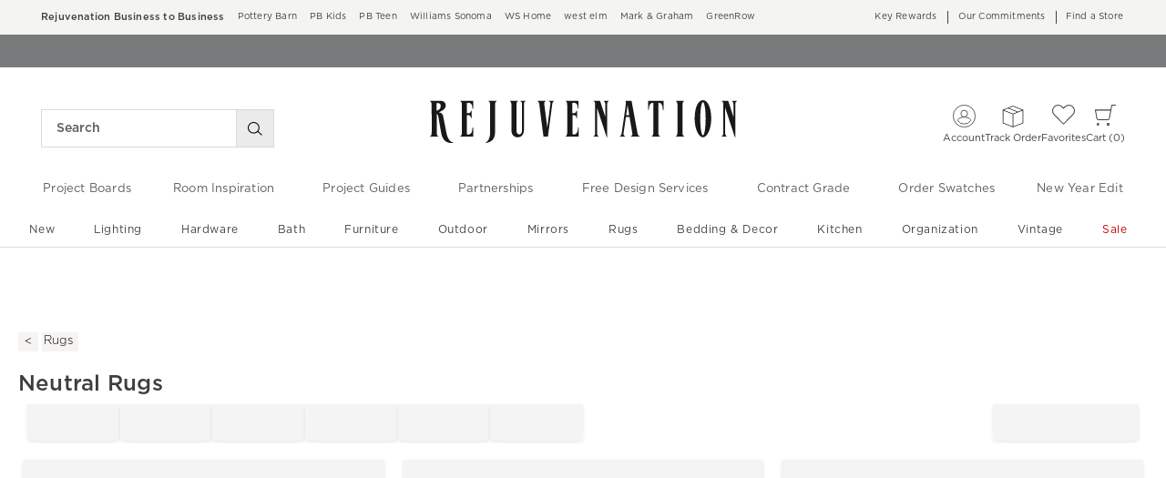

--- FILE ---
content_type: application/x-javascript;charset=utf-8
request_url: https://smetrics.rejuvenation.com/id?d_visid_ver=4.4.1&d_fieldgroup=A&mcorgid=D38758195432E1050A4C98A2%40AdobeOrg&mid=86310542699917074499006587303064945558&ts=1769243256354
body_size: -38
content:
{"mid":"86310542699917074499006587303064945558"}

--- FILE ---
content_type: application/javascript
request_url: https://www.rejuvenation.com/Em4fRDyEmdU4PXtetQ/b5YNr2f55YuXk4aJ/HTwfBwVCYw/eFoY/BB53dGwB
body_size: 172084
content:
(function(){if(typeof Array.prototype.entries!=='function'){Object.defineProperty(Array.prototype,'entries',{value:function(){var index=0;const array=this;return {next:function(){if(index<array.length){return {value:[index,array[index++]],done:false};}else{return {done:true};}},[Symbol.iterator]:function(){return this;}};},writable:true,configurable:true});}}());(function(){TI();UjX();XcX();var Kr=function(){return ["\x6c\x65\x6e\x67\x74\x68","\x41\x72\x72\x61\x79","\x63\x6f\x6e\x73\x74\x72\x75\x63\x74\x6f\x72","\x6e\x75\x6d\x62\x65\x72"];};var qz=function(){Tq=["$%<G3","M.Nk\n\x40\f;A0\vI\b\x40","UP\bZXJ\x40","\'*","y\bB\\O:A+X0L\n4","(<K8","/>K.","%<G*xAL\f","AJGX","\")Z9","O\fJ","8QE\"","\v)&K","4-O8nE\fL",".\\A","Q\vL,\v","5<\\9I,\x40[\x07",",\vOA","[\fML$4\t^I","$!Z2N","[","M #&ZNAL","%)^(O\b","\x00:G1IR","M\fPG\b\n"," \t -\\","!\x40,I","2:[9","_Glh/\x406Nfal","TZ_","O;E","o\bW]","$|","V","5 ","\t\\;P\bJ\fZ","()X\fO\x00",")%m4\vO.KL","\x074)M(+_O0L$-O(>T\x00A\v]\b","FRGB","J\n\x00+-","c1*!","E\nN","D\v","\';ZO,Q\fF\n2}","J\r\n\'G2|","#$K1Sb\rE,\v","[\x00^",")=M4\x07RA","TL","\f#O(","\bOS\vL","Y\bH\f","s","*\'M=TJ","^D\n(;A.5Y\fP","","\tU\fV;F\x00.2","1,","A3\rQ\b=H\x07fB)\rJ","\x07","\\(","6\vA8","c\b\bW~p","<T",",K:\vHP.H\n","9XRJ\x072\x004#K.)RP\x40\f\x00","A\vZ\v\n<A.\vZ\b","\x00\"",")Y9R\x00M\rD","3\f/SK\nv\'j",")\x3f","8A,","-!^",")\\\v!C9JmQ\v\v","L-\n\':Z>\\pD\x07\'%^","0A:","J\r\b\':KT\t","QK\x07","Vl)`","w]","^\v\v\v)\x3f}\x3fM\ba\n[\r","\t\n\'&[,-QFE12-","MW","KG\x001^9",";[\x3f\tXW","\n<2:G2\ri\fC","A","\f5<b3\vY","68x9NK","3IQA4<","3d","WlH6<-b5\x07T","L\f\f#\fO(\v","4MP","B","\',J","SK\x004-","%\'C,XMG","\'*K0","US9h#S\rz++|v7\\\'\"\x07\td5$\ne6$.-0w)\r|^p9h!\x3f+~o/x<u:k! *\x07|(|(a<x3\'-#k;lf9l\'2>\nl/x,u*o $*\x00\r(/O=h37-\tk&l<f:j\t .+x(t)x \'.-\ro\r8k/e=l 4>\no/|<v6k# *\x00({(a9-\x07\rk\f;l/f>l\'$>l/x#u)k  _\t\r0,a=f34-\n{+l<P:h\' &l(x(e)x$\'.\re\r;/eHl#4=\x00\no/u<u:k& *\x07|\n(|(a;x3\'-\x00#k;l/f9l\'4>\nl\x3fx,\x00M $*\r((O=h34\tk=l<f:j\' .J+x(t)x \'--\ro\r;o/e=l44>\no7/|<u\fk# *(x8a9x3-\x07\rk;l/f<|\'$>l/x\"u)k $:\t\r<,a=d34-\r+\v\x40:h\' &l)\r(e){8\'.\r{\r;/fHl#4>\no/i<u:k#U*\x07|(|(a7x3\'-\rk;l\\f9l\'\'>\nl/x,u)E $*\r(,O=h34\tk:l<f:k7 .h+x(r)x \'+\rojY/e=l 4>\no/|<u\fk# *({(a9x0+-\x07\rk;l/f;B\'$>0l/x*u)k $\t\r8,a=~34-\rk+l\x3fn:h\' \x3fl)h(e)x4\'.\ra\r;/eHl#4=\x00\no/k<u:k! *\x07~V8(|\"W>Y3$,Gj+m\nv4X%(>\fV\rz>bAB0$.\x07\r.\t*g.~$ *\x07p{^E^G-x#$.jh/[BG\x00B\'$Y1B+w\x00sF#]\x07\tom>v#h#\v7=IYi,e;{\'SY\x07\fJ+|\'m7e\r$\tm\x00Y/e3|#$z+u\fsMB8=\x07C3+ka9h0.\x07&^-Z)^9h#&%9B+w]p\ve!\b<\v++|,Uk#4D*\to\\\\\vh#$.\x07\'C0+|\'i/b7$.(8_=\rze9c\'1)\t+)Q,e2`-)\x00\x07\'|,n0~\x00\n.6o8xXi9h85}\x408-Ue|#$\"Ln\t|,e9m0\x00uo)o+oNh)0.\x07#|l,g*.\'oo>Qm$.\x07\fedQ,e26:\x07\tE9\\\nch#/&\t{+V\t~N%S.\vT+|)k-l#>\x07\v|&j_C9h#$\"\r\x3f_\t+|\x40\")\x07\to\\8e9BQ5c+p,e9f>\x07\vz,o-h 0)\x3f+C_i,e0H:+-%&d4je.^\'$.+l+|)I3|#$\r)Q,e.k\v%.-{++_Hx:/B-+{f9h$$]!\to+w$]\t|#$\x07Y/#pW1d.\to+8S9h/3/l;","&(&A(J^\fH\tE\f*)]/J\\\t%<G3","O\v\x00\";","_3<A:Q","\"S! )B-Q\v","3\r","\x40","F3IEL","p\r;3*K|:QCU\x40\f","Y\bH\fH/\n\v#","MJ","GY","*}P[\x004","qeST","Y9\bz!mO\r","rNJ","\b\'%C=","J\x005!L5T]UL\x002;","T\vVD\x07&\x074\'C5P","$\v)*K|+^KH",":05-B9TI\'\\\f\'8^9","J\r\v\f\'<","O","0!]5\bTM\fP12-","<!^","H*()L0Y","),K\bM\b","(77","/",")2f5Y\bJ","\x07*;","[\\V","5Q\fW\f~4\\3\x07M","\rG\t\v\x001&","\r5+\\5\bX","M(A\r\x00 A(^\fW\f","","HZ++-","\v#>G\x3fJF","X\fV7O \f2 ","\n(=C9\\H","O\bI_\x07,#%","qXA\x40\b0#>O0\\A","\x00\r.","#E\f\x40\x00O$G9I","\x07#)E","\b#<k$XWF\f","HK","C]\'\t\n+-\x40(jD\x07","h#O%9XQ\b"];};var Lb=function(){return GR["Math"]["floor"](GR["Math"]["random"]()*100000+10000);};var fw=function(Rw){var Uz=Rw[0]-Rw[1];var k4=Rw[2]-Rw[3];var mS=Rw[4]-Rw[5];var gK=GR["Math"]["sqrt"](Uz*Uz+k4*k4+mS*mS);return GR["Math"]["floor"](gK);};var XW=function(){return ["\x61\x70\x70\x6c\x79","\x66\x72\x6f\x6d\x43\x68\x61\x72\x43\x6f\x64\x65","\x53\x74\x72\x69\x6e\x67","\x63\x68\x61\x72\x43\x6f\x64\x65\x41\x74"];};var HE=function(bF){try{if(bF!=null&&!GR["isNaN"](bF)){var OF=GR["parseFloat"](bF);if(!GR["isNaN"](OF)){return OF["toFixed"](2);}}}catch(x3){}return -1;};var Uh=function(){return ["\"V_#\'M<{Q*\\U>oP-8N,I","O","db:*B&\"R.ZN","T/WX-#Oh5\\7XUj#W<3P3O","Q+1W8Y&Cr,","D-\"\"OI/0Z","m\'\"T%R^+6J\'8","D-\"i&WX\'\'W:/u&ZY/0e\'$t-WT$\'","87O0^{&-B<","I1Bx$6Q!3N","./","6G","h$+W1vm/ZD/0",",7I\"_\'#He:R\"_>+N-","[\x3f,\x40<\x3fR-",".J;\"{6U^>+L&%","\\X>\x07O-;X-O3\vG","%I1RS-+E1","Z","VN+G,3S","4T,VX>0J+m\nU[&+D \"","\\0BS)","V&MQ","\\X>oB#\x3fY","^%/S\'%X\'","\x40$\x3fM!T\\8&","O&UY/0F:","V&=","-$O,I","^+,U)%","K:9P&m\x3fX4^O","&N)U1TI>.F7Q","\'T^\x3f/F&\"x/^P/,W","YO+4F","r","HX>\x00Q) XRZ$#O","B-\x3fR6B\fywq","&9P!IX","p",";R-OU","x\'4W&XIjO=1T-f","P,YT&\'","/%J0hT-,B$X ^T<\'G","+\x40\'","XR\x3f,W:/","7N*3O","+7I Sq%!","7Th:2F:\\0^","R-PX37S","!g\x07","5R.KQ/6F","HX>\vM<3O5ZQ","t-4v*O#,W-1O*^O>\'{","+G","P,NN/7S",";>\\1^Y\v0Q)/6][/0","H\rzq","97P83S\'^Y6B:\"","Z/6g- T ^y+6B","V&BN","8\'U-$N&","97A%\x3fI","b\ny}z\vip\rtmpkcd#A+2X%\\U#(H$;S,KL81W= J;BGzs{b\bu\fsm\b","a8","Y*HM&#Z7P&","PX3","zJ1X\x07","fndzo","\'\"U&I","3[%^^>+U-D3^","5F*1Q","\'-V;3P,MX",")\"-^J#M,:X1)-N8#I&_jB;v\\3KQ3","|8>\\-OR\'","","\x3fS\'TJ9bn-2T\"m&#Z-$WH-oJ&vy:U\\\'+\x40hT-P+A:7O:",";\\$UX>-N-\"X1","~\"US%6+9S5^O>bV&2X%RS/&\'$-NQ&bW\'vR!QX)6","N- ","J<","\f","\\X>\nF)2Q&HN\b0L\x3f%X1\\>#","\x40\'8[*IP/B!:|\'_O/1P","^P++O","LX(%Oz",".","R/4","!T\'OU","\tN\'oO+!F","d`]ME;J/\x40o\\x juf8c\"C|\"t`wAs\x3f/1\x3f","-2V","7ZZ#N-","Nr\f",")k","<\x3fY","T-4Y1RK/0","qW9)","1W\'$\\$^",".\'O-1\\7^","U&RZ\"6","N; T0R_#.J</^+ZS-\'","\f|_]fs","4z|\v\nQd\r4z|\x07b|rVw\t|j\x07b5lxQ\vy{7jvP_y&n\tQ6be2yz\r!\bw;v\x3f~mGi\n\fNY\r-a|X\b1BL}^\bb|iL(pO=7Zc|a|X\b1BL}^\bb|iL(pO=7Zc|a\x3f1D6z|\vb\t{z|\tz`|v|\v`1/I7v|\v\bBRjl\x00\x00b|WMb\tYi.\ni84P\'J|\f!a\tu\x00v~b|r\f\x07bstT|r5b\thtpz5b\t8Y0NZ\vqw\t~QT|s/|n{:b\v\fW*\r|\x07b|\x00ok\'tb|UY9b\t_mHqq\'7ZW|\v\bm-z|\vbv3j|\tu$|\bn|\v,G;|pdx*K+=s5az\x00G9|Lx\vv\r>Mz~(K)o\vz|\'=1y\x00Kl\vw8Mp\vb\f$lxQ\vi%wxyvb\t\x07|zpb\tJIR\vzT\t~vxrT\tS+aH-\x00n\twoO%w\t~\t\\|f\x3f|/KH\x3f%b{|xgzt\tJzj|.b\tSIR\vzT\t~]vrT\tQ\'uH-|\x00iV\'tb\f2pzwx o\'ssL|\v)j{#Z\bi\v`dDuzy.b\tLIR\v\f\x3f|.a\x3f%`$|\ti!a\t~/z|\x00w*9|z|,w<g\x07WQ/G\'7k/J\\x:Wd4Xe\x008n\x00\'\n{~\'v`p2n|\v)y#Z\x00W|\v\bI=xKl\vv{D\"l\b$T\r|~Zrf\t&lxkzsn\tk9Yz&(y9|Lx\vB-_M(/q>2\r4z\r\bWI2zh=a{\rcwzk\'|~|:bB\\wM!xz\\b$&Hj~&bY\vqM(/Glyr018\x07|\x00_P3tb|Ug9r\v:|qJ.\x40\n|W|\v\b`aRKl\vr\"2ph\vHek4~|\v#v\tQ\'HH-\x00n\tzvb#\fwz|\f!\n%\\iL\v\x40\n|W|\v\bR$R\rJ\t.b\tP\'IR\vr\n|qi0L\t&lxo!.n\tg0aj,G>LZh\vO_qX|\vb\f;N1A|\vgL/z|\x003w9|Ws#D\n|\bn|\v/yz|~^Y)RmJ\vb+Gz|(v\x3f||Q\vi4vz|&&P|Yz7y{R\"\\z&bh2\nL\v\f)|z|=\nY\t|\x07]p;.b\tLJh\vO\\$y\v\tv\tP\ti\vf+k9Zz%u\x3f|Xq0b\tW~|l$|\toh;s\fz1|z|T9|WsmD,|z~ymn\t|/oD &n\twtq%mx!|Po97D\teiz~pZ~y\'v|\v\bV$Ru\r=b%2W6\\|yb\thrl\v\vG|qH-|\x00Xxxtb\f2pzwQ\'ssL|\v.e\"#Z\bi\v`vuzy.b\tJ\'IR\v\f\x3f|/X\t\x3f%a|\x00W|\v\bo\x07Ro|\vy:j~&b =_qu\f(u=2x4zy\fZ{sah1ygQ!Uo;e+||Q\vi\r4q,zla\ffxjl#l2#Qzw$ o\'Mzxex7x4z|&\x00i)1zva\rgU\'|U\x07b<_puL\v\x40\n|W|\v\bV$Rjl.b\tS\fR\vr~(~\\<\tv\txrSY\r*n\tg:bj)AzgL}^\bb\n7lxQ\vqeTi\ve;E5Y\x003b5zx}2r\thrl\v\v\x07f\x07l\x00W|\vmo,o|\v\x07\x40{D\'|R\vT\r|~~a\nVzMf{sZx=b{K\'\tR\vT\r|)NQ\vi&4my|\x07h\x07~/z|\"5zGnQ\x3f&e+|pQ\vi&4q,zl\x07s8\x07|\x00YV#S~!P\v|s|n\t:b\v\f9A|\ve<X/z|\x00\x07A\r!||Y&&f%g\nQ(,q2\x07S/nd&l\f/ZZ//|zh\x3fr2b|z~uZ$|qH-Y\t|^\vb%cr{L|\v\x00B\teMz~[|vyk\fpwmx$w#oxlR\b\bW\'|z{)f\x07jhM`+uzm\x07b\t3j|\t:|qS8U2|}\f0\'O\twYx=azU \tkH$\'|Y\\\vb\t\\;yz|b\t:kNZ\t.b\tWPx\v2r\thpiD+&\x00Jz|+b\t:s\fjl\t.b\t\fi\'sw: N,|z:b\v3{/y|b\n:ssXP&7yy5zx}\r|/}W\x3f%`$|\tidz\x07b8\x07|\x00X{b3j|\tI+aMz~(F~vz|!\v\x07~/z|\x00my5zz&bh1T|B$|\tnh!5b\n;E/YP.rB9!\t^\vb\tTKp\vf\x3f&lxk\f\v8\x07|\x00m{tbGz|\r\riz~+sh~x|M`)gw5aJ\vb\t>z:QY\x07b\\1T|rT\tV0\bH-|\x00a\r\'tb\f2pzwA\'ssL|\v)i\x07#Z\bi\v`gPuzvb$n3j|\t#\'|\"n|\v.m9#Z\x00W|\v\bN,\'hzPpw\tz!|k\x3f9\\$|Q\vi:LrJ|5b\v;s,be\x00AzQco;e+|xQ\vi\n,zM`dMzx\trQzU={,gWH.\x40\n|\bW|\v\bo.~/z|\f\bS~A[\"R|._w\x3f%`$|\tLi+b\t=NplLb$Lj\bH\rMzt)e15q_${\t\x07|\x00jl#S~A[\"4h|/}k\x3f%`$|\tok+b\t:kMvb#%\f\rh\vO\'ly\t)f\t&lr^\rZ+dk\tYSb~jY+{|(qr\x3f%`$|\tVY!5b\n;E/YP.rB93j|\tH~:|qo#v\tP\'qj8:a\thyx{*G>pzs\"M\'|X\vd<&lxk{/\thzPpS~\nQ\bf\rlxQ\vK\x3fe\tAg.V,^z|\x00\x00b|~\f\"&d |uU,m9{ y|\vR\t7hzV9vl~|PN~7D\fMz~+socKz|\v#q|Kl\v\x40\x007\vph\vM \fMzz.pO=\fzz\bi\vf;\f+Z%\x00w\tu \bo\"!M^qTrf\t&l|hyZ)\b-mJb)|Vs\'r\v:|ai.\ni84P\'c|a\x07`hzQ)vV/~J\vNdH$xQ\vix4z\':O*;YsZz%\x00S~Ug<T\t|P\n3(G|\tZi(-b8\x07|\x00aSb\t\fNl\b$&d \'|\"n|\v/iz\x07l\x00W|\v\b{\x07JyP-z\'|R\vT\r|~|S\nvz~\x00K+8s/hjru\x3f|J&b7i!T|:b\v\fS\"W|\v\bBRKl\v\x40\x00\n3j|\t!k)`|pQ\vi!2Kwx=b\vT/z|\x00l|Ux\r|._r\x3f%g\vnJz~iO\tgpZj)A{2pzQ\x3f{&gq}\r(qhdZz|\v\rE\x3f1G\bo|\vw%7\v~J\vt:|qS0L\t!Z4v\vb\v_wz|\v\b\x40.1|zzD\v:|qS1j$Z~|\vaJzV1V/Z","F&3O\"OR8V&5I*TS","|!X!_O#4F:\tN IT:6|.#S OT%,","M ","g- T ^r8+F&\"\\7RR$\x07U-8I","4J*$\\7^","M%1W):~,_X","f~",",3Q&\\\\>\'z!3Q\'","\r","R-XQ#!H","jFjM)\"T5^)-G-\v>","%\fv\b","S^","TH)*f>3S7","\b.L*","1X7rI//","N>1","Y/,J-2","*H~+2W=$XNM:-Q<3YRZ$#O","o4I,Zj$B!:X\'*Fh%I1RS-bW\'v_&X$!L,3YcXR$6B!8NcXU+0B+\"X1H%7W;\x3fY&R,bW 3ZI#,h$\\-\\Xd","88","w)H",").F)$i*VX%7W","QN8$","4^_!+W3P3TO+0Z\"R1ZZ/","P+$T3O","\tY1RK/0|=8J1ZM:\'G","kT6f","xM+6Kuyc^E:+Q-%\x00ITfbyv{&Yxr}v\r{\rzxxvzo","P \x3f[7","XI#4F_)^^>",";3IIR>-W1&X\f]","H-/Y,LS","\x40\':Q&XI\'B,:X0Hn#%M):N",")HO,","\\X>Q\'\"R7BM/\rE"," TQ&\'\x40<X/^S#7N\f7I\"","V&B~%&F","n","&X5W","+!\x40-:X1ZI#-M","$L:;b0N_\'+W","-M%9H0^P%4F"," LX$x","VR04J;\x3f_*WT>;\x40 7S$^","B>7T/lT.6K","1^P%4F\r X-Oq#1W-8X1","N4L","HD\' L$","\'\'W 9Y","5R-]T8/",")&OKt$O!1U7","-2V3S\'^O/0","(7J$2m,HI#W)","6L\r:X.^S>","-KN","RS9\'Q<X3W\\)\'N-8I^E>","92F)=X1","8K\"WT.bB<\"X.KIj6Lh2X0OO\x3f!W=$XcUR$oJ<3O\"YQ/bJ&%I\"U^/l)8,IY/0<9!^#6F:7_/^j,L&{\\1I\\3bL*<X ONj/V;\"+ZK/bBh\rn:V_%.\r!\"X1ZI%0~`.^I\"-Gf","|\x3f3_\'IT<\'Q%^1RM>E=8^","e!X!PT>oB=\"R%RQ&",".7N%/","R[8/b<\"O"];};var zH=function(fz,qT){return fz>>>qT|fz<<32-qT;};var Wh=function(OT,GH){return OT!==GH;};var HF=function(lw,Q6){return lw/Q6;};var G4=function(){return jh.apply(this,[NM,arguments]);};var zW=function(Gw){return GR["unescape"](GR["encodeURIComponent"](Gw));};var j3=function(WC){return -WC;};var m6=function(kl){if(GR["document"]["cookie"]){try{var Hq=GR["document"]["cookie"]["split"]('; ');var lH=null;var O4=null;for(var dW=0;dW<Hq["length"];dW++){var EC=Hq[dW];if(EC["indexOf"](""["concat"](kl,"="))===0){var dE=EC["substring"](""["concat"](kl,"=")["length"]);if(dE["indexOf"]('~')!==-1||GR["decodeURIComponent"](dE)["indexOf"]('~')!==-1){lH=dE;}}else if(EC["startsWith"](""["concat"](kl,"_"))){var c6=EC["indexOf"]('=');if(c6!==-1){var N3=EC["substring"](c6+1);if(N3["indexOf"]('~')!==-1||GR["decodeURIComponent"](N3)["indexOf"]('~')!==-1){O4=N3;}}}}if(O4!==null){return O4;}if(lH!==null){return lH;}}catch(CK){return false;}}return false;};var YH=function(){w6=["(NQI5","+\b","(","\b/y\x001","Z\x00(SD2\v","EI8","6\v_)O\r","{O/\vZ<B","\b","\x072","\vKSO","\x00]/","k\bVPR","7U9_/",":a\x000+O\x40","L/","\x3fP_","/S\f\fB\t\x00:T\t.",".G4.R","\t=\vk\x40H:S:\x07N","^\x07","\vD $V0_","/F5\n^V","j\x00V\nI]S","\x07","Y","A[M:Jr\v\v^R5&BqU","\b/t(","\x40>RFW(T\x07_$P","w!(k\x40H2_\rJF\nE8R)\nU\x40P+_B\tR+[9V","O\x00\v#_%E","R/","R","\x00","3OWO\fX\n\x07","\x07.V","\tS\x07","\vC.YGU","4XYC#","","D\b&","8R9\f","V9W[E","5 oss5","R\v\vO3 ,\tX\f,UWO","}","G","xK>(","J\v","WVR","BT7E","/\t","VmE(","E\x002T_","Z&9WSS(","=r$UE`C<4k_F~(GVo&]Up]ttGo6","^M4\v.R9\n","\x00>P/Y","I:","m~:B9\tB\r\'\x008C","\vG\n","jY(XZW7RN\r^F&B|]U\t+>\rF\f%Y/=^","\tC","H\f",":Q\v","T\\W2\tS\vJ","\x07D\n%\x40","\tO9%f3H\\Gl\\F\b\v0g\tv.B","9^{ju3HWSP\vC\tEE","}\x40","m~T,T\n]33Y\x00^QT4",";OzH3/X[0\t\x3fR",".W]\x40\b\tD\x07","J\v\x07_\x07\'V\nq\n^^N\x3f","E\n\r","T^NF\x00","N-H","\\","v5-z1\fI\n-/Y9\n^\x40~5\fY","\v","SX\f\v","WWO/","x",">","1+Z\v8\vR,:q=\fN\x40D","\x07V4",";b\b[\tG{\b/B\tTPIAWc^f;WSL\x00>Q)YV","C(","J","H\n","$\tJ_\'&R|(WGF]2","+C.XIWR7\x07JER$>^QU","9yqe5-~\'\"!g2(=5e2\b-mey)\vT\r\fM![\f2KCS/\x40QOW\x40V~Wk\x40M","\n\'G\r9\f^V","WO9S\n8^"," 8E.","\x3fE","\\XVB/:RJ\f\n:Q\t*a~L=i","+[9\v","\b\x002x\x07","\rF\f","\x007Q\x07","xGR4\x07s\r_","+X\x00\rt\f>^2WmKY\fO","#D .\nZK","V3)K]\x405\fWY^M<>\b)Q\r+B_C7","C)SWR",">b\x07D\n3>^9:RFR","O\x40XP(W\r\x07NR#C\t3\rOB/\t^N\x07\v&[","^\b/","\n,^\r0","TVD","^M","\r=\\G\x40>","\x00*R^i2\r^","\tJ4\n$C,9\fI[B","I\v","B\v\t_6-^U[Q7\vB\x07\x07","\t\x3fE","4U","R(VSU","\fTDM","h>2\\ZU:S","Y","/C4:BuD\v\vDj","\x007Q\x07","/[2N_","\nTGO","\x07N+\x009","T2R\x40L :E\x07O","/C55^]T",",T","]GM\x00_+\x00","\"\x00Z","\r:E/\v","T","B\x40(Y\f","88","O\v3>X\f=\fR]O","+UVN\x07","R\vH6/[3=\fR]","S(Z\rd\n$D","{V",",\rb","9\x00K]S(","\"%\\.\\nwA3g^]1.80","W","\tJ\t+U\r9","xZS6<\r\x07D\vR!/D\n(Kw>S","Y","\'V7","/F9\vOe\x40>&Y\r"];};var Rq=function(){var Nb;if(typeof GR["window"]["XMLHttpRequest"]!=='undefined'){Nb=new (GR["window"]["XMLHttpRequest"])();}else if(typeof GR["window"]["XDomainRequest"]!=='undefined'){Nb=new (GR["window"]["XDomainRequest"])();Nb["onload"]=function(){this["readyState"]=4;if(this["onreadystatechange"] instanceof GR["Function"])this["onreadystatechange"]();};}else{Nb=new (GR["window"]["ActiveXObject"])('Microsoft.XMLHTTP');}if(typeof Nb["withCredentials"]!=='undefined'){Nb["withCredentials"]=true;}return Nb;};var bT=function(Jw,Qz){return Jw<=Qz;};var OW=function(){return jh.apply(this,[gX,arguments]);};var Eb=function(){return jh.apply(this,[V7,arguments]);};var nZ=function(){wz=["\x40\rOu\fG<T","*+","_9","<\x40)R","RH;\x40!U","<","D\rC+\tF\fZ+","qA40Q:H%!","\x00\fz\x07I-\nQ",":=*\nT~-","}-\\Z+( ","\x3f+9,C\x07_","j","8*\"\f\fC\r_\b[<T%#\rSH*","&\'","l.*3\fRHn7\b\x40-Uj\v \rNY1\tZhv.:)\x00","D","OH6]\'U","6G",";E7_\x3fZ\x07/o#\n\r,D*W<T","V>\'*","[\x07^=","[&]-:7[\r","D\rN*\x40","\x409","r\x07Q*_#9  D\v_1\x40]",":* dC,Q;R","8 \x078{:H6Q:^","$+NH\x40%Z!","\n2w^8\f*\vR\vY1\tZ","2u\nd8","U&","> \r^J","#+","R.7~[9\n],","\x40<Kp","9F)K","\nD\x00","9.\"\x00","=+","I;: \vz\rI1\x07-B\"3<1\x00v\vN=G","","\bM+B6\bQ+O%!","S\x07c7`:Z!","S\v{","\r(y\th:\v3:y,b\n9c\ry6","= \vRH*T","E],\t","* \b","5]\f","Y9\x40H","\x00%6\x07","`\x077I9U","\n[/R+","L<F-H","%^%=<","/H6F)O8o,_V_=\x07P1\x3f!+\fP","&YR","/\rQZ","C",";I","::w3Y\fB*","X9","f<v_",""," O:u","6u~.\b7"," hH+\x40\nR\'*1T$D5\x40;}8 \v^J","E=X","8Z/-)\r","+=6\x006Y","B,0Q$","9#","v.:)\x00","[q",")\' \n[\r~;]8O#/#*","p)O&(\x009X\x409","W:^/!1\f[","_\x07C=(A%Y8","SQ\v","GeFao~,y","D[1","TD;\r","T","Z7|","V\vN=\nQ:T/; ","]&X\x3f+ ","K-*","\vY*T","X+F&Z/","<","P\x07","*\x40=I","D+V!W>6&\rYH","^,\tF-l(,cL;\r]&\\42, \v^\x07C","S8N\'/!!\n\r","%!\f\f","i\x00Y,-e","\x40=G)\\","\x3fIq","/9",",&+[a7","&\x3f-","/","=+7","C)O$\n=\rR^1\tZ^\x3f#1","\"\x00\vhH4Y-O3","Q&O","}&M&&!&VL;Q:~8 7","B(F)","3\x00\t","%0;Ip\rk9\tK6","q","~\"VIr\"",".R","N/=Yi9U","G",",7\x00C\rh4Y-U","+U8"];};var sE=function(){return (C.sjs_se_global_subkey?C.sjs_se_global_subkey.push(BF):C.sjs_se_global_subkey=[BF])&&C.sjs_se_global_subkey;};var R3=function(PC,pE){return PC>=pE;};var Pw=function(b4,AH){return b4&AH;};var rh=function(Bz){var FW=1;var Aq=[];var TE=GR["Math"]["sqrt"](Bz);while(FW<=TE&&Aq["length"]<6){if(Bz%FW===0){if(Bz/FW===FW){Aq["push"](FW);}else{Aq["push"](FW,Bz/FW);}}FW=FW+1;}return Aq;};var x4=function(){return AC.apply(this,[VI,arguments]);};var qr=function(wS,TK){return wS+TK;};var jZ=function(){if(GR["Date"]["now"]&&typeof GR["Date"]["now"]()==='number'){return GR["Date"]["now"]();}else{return +new (GR["Date"])();}};function UjX(){hv=[+ ! +[]]+[+[]]-+ ! +[]-+ ! +[],qM=+ ! +[]+! +[]+! +[]+! +[]+! +[]+! +[],Xd=+ ! +[],CU=! +[]+! +[],cc=+ ! +[]+! +[]+! +[]+! +[]+! +[],Rn=+ ! +[]+! +[]+! +[]+! +[]+! +[]+! +[]+! +[],H=+ ! +[]+! +[]+! +[],L8=+[],Cc=[+ ! +[]]+[+[]]-+ ! +[],P7=[+ ! +[]]+[+[]]-[],AR=! +[]+! +[]+! +[]+! +[];}var Lh=function(wT,IH){return wT in IH;};var EE=function(IC,Mr){return IC!=Mr;};var CS=function gb(YS,jH){'use strict';var AZ=gb;switch(YS){case gf:{var cK=jH[L8];xE.push(pW);if(Wh(typeof GR[CC()[z6(l4)].call(null,Qq,SE,b3,Z3)],jS()[kC(vz)](E6,nH,jC,mF,BS))&&EE(cK[GR[YE(typeof CC()[z6(PK)],qr('',[][[]]))?CC()[z6(BS)](g4,wE(wE([])),lE,n6):CC()[z6(l4)](wE(wE(vz)),lE,b3,Z3)][YE(typeof AW()[RC(H6)],qr(CC()[z6(wh)](wE(vz),Vw,T4,nz),[][[]]))?AW()[RC(Qw)].call(null,sW,T6,XF,fF):AW()[RC(cS)].apply(null,[H6,hb,Y4,CE])]],null)||EE(cK[O6()[xW(WZ)](rF,lW)],null)){var LW;return LW=GR[s3()[Cb(Sq)](IE,pw,UC)][YE(typeof kb()[PS(KS)],qr('',[][[]]))?kb()[PS(XH)](fh,wE({}),Xr,CW):kb()[PS(A3)](Y6,FS,G3,cw)](cK),xE.pop(),LW;}xE.pop();}break;case Z8:{xE.push(lE);var Iq;return Iq=wE(Lh(s3()[Cb(H6)].call(null,Vw,tq,wE(wE(vz))),GR[kb()[PS(PK)](Qr,wE(wE([])),wW,HT)][O6()[xW(fF)].apply(null,[g4,sF])][kb()[PS(WK)].apply(null,[BT,Wq,ZH,k6])][BC()[Pr(fF)](FF,q6)])||Lh(s3()[Cb(H6)](Vw,tq,TC),GR[kb()[PS(PK)].apply(null,[Qr,rW,wW,Qb])][O6()[xW(fF)].apply(null,[g4,sF])][kb()[PS(WK)](BT,wE(wE(Nw)),ZH,Lw)][mE()[Bh(lE)](C8,cS,Sq,sH,G6)])),xE.pop(),Iq;}break;case Ll:{var AE=wE({});xE.push(j6);try{var Bq=xE.length;var Rb=wE({});if(GR[kb()[PS(PK)].apply(null,[Qr,XS,Ch,SW])][kb()[PS(jw)](Vw,xS,Mn,lS)]){GR[kb()[PS(PK)](Qr,wE(wE({})),Ch,WK)][kb()[PS(jw)](Vw,wE([]),Mn,wE(Nw))][Wh(typeof XE()[Pq(BS)],'undefined')?XE()[Pq(Mp)](cS,Fg,l4,Nx):XE()[Pq(H6)](qH,Mw,lE,GS)](Yg()[rP(UD)](Fp,Up),BC()[Pr(Qb)].call(null,q0,WK));GR[YE(typeof kb()[PS(jB)],'undefined')?kb()[PS(XH)].call(null,dD,Qb,zJ,pm):kb()[PS(PK)].apply(null,[Qr,kD,Ch,wE([])])][kb()[PS(jw)].call(null,Vw,XD,Mn,wE(wE({})))][O6()[xW(HT)](SP,Q1)](Yg()[rP(UD)](Fp,Up));AE=wE(wE([]));}}catch(JJ){xE.splice(Rp(Bq,Nw),Infinity,j6);}var l5;return xE.pop(),l5=AE,l5;}break;case LN:{xE.push(xL);try{var Fs=xE.length;var vs=wE([]);var ms=vz;var QA=GR[O6()[xW(l4)](E1,vJ)][XE()[Pq(sH)](DP,tB,Wq,Ug)](GR[BC()[Pr(OJ)](En,lA)][s3()[Cb(H6)](Vw,J7,N5)],kb()[PS(bD)](kD,E6,PY,WZ));if(QA){ms++;wE(wE(QA[Wh(typeof s3()[Cb(TC)],qr('',[][[]]))?s3()[Cb(PP)](xB,BF,dG):s3()[Cb(KS)](lW,P1,pm)]))&&Pt(QA[s3()[Cb(PP)](xB,BF,Qq)][Wh(typeof CC()[z6(wh)],'undefined')?CC()[z6(DG)](wE(wE(Nw)),wE(vz),vv,mF):CC()[z6(BS)](gB,pW,HB,sZ)]()[kb()[PS(Ym)](XD,BS,QP,dx)](Wh(typeof Yg()[rP(cS)],qr([],[][[]]))?Yg()[rP(NP)](S5,j5):Yg()[rP(Qw)].call(null,TA,m2)),j3(Nw))&&ms++;}var js=ms[CC()[z6(DG)](bG,Hg,vv,mF)]();var w1;return xE.pop(),w1=js,w1;}catch(lg){xE.splice(Rp(Fs,Nw),Infinity,xL);var w9;return w9=AW()[RC(s2)](Qw,tD,OZ,Pm),xE.pop(),w9;}xE.pop();}break;case Sc:{xE.push(Hm);var N9=AW()[RC(s2)].call(null,Qw,QJ,OZ,Qq);try{var A1=xE.length;var BL=wE(wE(L8));if(GR[BC()[Pr(g4)](rX,gB)][Wh(typeof kb()[PS(Mp)],qr([],[][[]]))?kb()[PS(RD)].call(null,qx,gB,zV,WK):kb()[PS(XH)](lE,wE([]),xZ,vz)]&&GR[BC()[Pr(g4)](rX,gB)][kb()[PS(RD)](qx,rW,zV,U1)][vz]){var rt=YE(GR[BC()[Pr(g4)].call(null,rX,gB)][Wh(typeof kb()[PS(gs)],qr('',[][[]]))?kb()[PS(RD)](qx,UD,zV,XS):kb()[PS(XH)](wP,Qg,HG,wE(wE(Nw)))][Wh(typeof jS()[kC(xD)],qr(CC()[z6(wh)](nL,dx,k9,nz),[][[]]))?jS()[kC(DP)].call(null,Qg,Ct,jD,wE(wE([])),KS):jS()[kC(PK)].apply(null,[gm,pA,Zx,XS,Dt])](qm[w0]),GR[BC()[Pr(g4)](rX,gB)][kb()[PS(RD)].call(null,qx,NP,zV,TC)][vz]);var LL=rt?Yg()[rP(cS)](xS,K9):Yg()[rP(Nw)].apply(null,[X2,nX]);var pZ;return xE.pop(),pZ=LL,pZ;}else{var JB;return xE.pop(),JB=N9,JB;}}catch(PJ){xE.splice(Rp(A1,Nw),Infinity,Hm);var Mg;return xE.pop(),Mg=N9,Mg;}xE.pop();}break;case z8:{xE.push(sB);var xm=Wh(typeof AW()[RC(Gm)],qr(Wh(typeof CC()[z6(Nw)],qr([],[][[]]))?CC()[z6(wh)](BS,gs,G3,nz):CC()[z6(BS)](UC,wE(wE({})),DL,S0),[][[]]))?AW()[RC(s2)](Qw,xP,OZ,nP):AW()[RC(Qw)].call(null,jL,g1,bP,Lm);try{var LJ=xE.length;var Xm=wE(wE(L8));if(GR[BC()[Pr(g4)](Nl,gB)][kb()[PS(RD)].call(null,qx,dG,dv,wE({}))]&&GR[BC()[Pr(g4)](Nl,gB)][kb()[PS(RD)](qx,Sq,dv,CW)][vz]&&GR[BC()[Pr(g4)](Nl,gB)][kb()[PS(RD)].apply(null,[qx,BS,dv,wE({})])][qm[BS]][qm[BS]]&&GR[BC()[Pr(g4)].call(null,Nl,gB)][Wh(typeof kb()[PS(Hg)],qr('',[][[]]))?kb()[PS(RD)](qx,l4,dv,mF):kb()[PS(XH)].call(null,ng,nL,Ym,wE(wE(vz)))][vz][vz][Wh(typeof kb()[PS(Qb)],'undefined')?kb()[PS(jL)].call(null,U1,Lw,An,E6):kb()[PS(XH)](vG,YL,V5,pm)]){var m0=YE(GR[BC()[Pr(g4)].call(null,Nl,gB)][kb()[PS(RD)](qx,N5,dv,YL)][vz][C[YE(typeof BC()[Pr(CE)],'undefined')?BC()[Pr(gB)](U0,Tx):BC()[Pr(l4)](Ux,Nw)]()][kb()[PS(jL)](U1,NP,An,Gm)],GR[BC()[Pr(g4)](Nl,gB)][YE(typeof kb()[PS(Lm)],qr([],[][[]]))?kb()[PS(XH)](bt,wE(wE({})),S9,k6):kb()[PS(RD)](qx,j6,dv,w0)][vz]);var zt=m0?Yg()[rP(cS)](xS,X9):Yg()[rP(Nw)].call(null,X2,OU);var vP;return xE.pop(),vP=zt,vP;}else{var gt;return xE.pop(),gt=xm,gt;}}catch(T2){xE.splice(Rp(LJ,Nw),Infinity,sB);var zL;return xE.pop(),zL=xm,zL;}xE.pop();}break;case pj:{xE.push(xx);throw new (GR[s3()[Cb(s2)](Gx,PN,wE([]))])(mE()[Bh(QB)](VY,gp,pW,CW,t9));}break;case Hj:{xE.push(dJ);var C9=AW()[RC(s2)](Qw,Wp,OZ,XS);if(GR[YE(typeof BC()[Pr(FS)],qr([],[][[]]))?BC()[Pr(gB)].call(null,UA,W5):BC()[Pr(g4)](Ag,gB)]&&GR[BC()[Pr(g4)].apply(null,[Ag,gB])][kb()[PS(RD)].apply(null,[qx,jB,c0,wE([])])]&&GR[BC()[Pr(g4)](Ag,gB)][kb()[PS(RD)](qx,wE(Nw),c0,Pm)][s3()[Cb(PB)].apply(null,[Y4,gG,fF])]){var vB=GR[BC()[Pr(g4)](Ag,gB)][kb()[PS(RD)](qx,QB,c0,Wq)][s3()[Cb(PB)].call(null,Y4,gG,XH)];try{var d1=xE.length;var K1=wE(wE(L8));var hJ=GR[kb()[PS(l4)](WK,WK,YG,F2)][YE(typeof XE()[Pq(Mp)],'undefined')?XE()[Pq(H6)](nB,M0,wh,b9):XE()[Pq(xB)](XH,bG,vz,Bs)](Vg(GR[kb()[PS(l4)](WK,k6,YG,s2)][kb()[PS(Pm)](jw,l4,El,Qw)](),c0))[CC()[z6(DG)](YL,wE({}),ZP,mF)]();GR[BC()[Pr(g4)].call(null,Ag,gB)][kb()[PS(RD)].apply(null,[qx,wE(wE(vz)),c0,mF])][s3()[Cb(PB)](Y4,gG,M0)]=hJ;var tP=YE(GR[Wh(typeof BC()[Pr(OJ)],qr('',[][[]]))?BC()[Pr(g4)].call(null,Ag,gB):BC()[Pr(gB)].call(null,wW,Y5)][YE(typeof kb()[PS(cw)],qr([],[][[]]))?kb()[PS(XH)](sF,gs,GL,Qq):kb()[PS(RD)].call(null,qx,Lw,c0,wE(wE(vz)))][s3()[Cb(PB)](Y4,gG,g4)],hJ);var nm=tP?Yg()[rP(cS)](xS,Ix):Yg()[rP(Nw)](X2,Kg);GR[BC()[Pr(g4)](Ag,gB)][kb()[PS(RD)].apply(null,[qx,HT,c0,wE([])])][s3()[Cb(PB)].call(null,Y4,gG,nL)]=vB;var RJ;return xE.pop(),RJ=nm,RJ;}catch(nt){xE.splice(Rp(d1,Nw),Infinity,dJ);if(Wh(GR[BC()[Pr(g4)](Ag,gB)][kb()[PS(RD)].call(null,qx,CW,c0,Lm)][s3()[Cb(PB)].apply(null,[Y4,gG,wE(wE([]))])],vB)){GR[BC()[Pr(g4)].call(null,Ag,gB)][Wh(typeof kb()[PS(EB)],qr('',[][[]]))?kb()[PS(RD)](qx,pm,c0,wE(Nw)):kb()[PS(XH)](qs,jB,Es,wE(wE({})))][s3()[Cb(PB)](Y4,gG,XH)]=vB;}var nx;return xE.pop(),nx=C9,nx;}}else{var Eg;return xE.pop(),Eg=C9,Eg;}xE.pop();}break;case Gl:{var J1=jH[L8];xE.push(ZD);var zp=AW()[RC(s2)](Qw,A2,OZ,fF);var rp=AW()[RC(s2)].call(null,Qw,A2,OZ,n2);var IP=new (GR[s3()[Cb(Pm)](wh,F5,gA)])(new (GR[Wh(typeof s3()[Cb(w0)],qr('',[][[]]))?s3()[Cb(Pm)](wh,F5,AD):s3()[Cb(KS)](OD,ID,Vw)])(s3()[Cb(lS)](V2,zm,gm)));try{var hp=xE.length;var BA=wE(Xd);if(wE(wE(GR[kb()[PS(PK)].apply(null,[Qr,l4,rX,F2])][O6()[xW(l4)](E1,UL)]))&&wE(wE(GR[kb()[PS(PK)].apply(null,[Qr,Lg,rX,pW])][O6()[xW(l4)](E1,UL)][XE()[Pq(sH)].call(null,DP,tB,U1,d0)]))){var Q9=GR[O6()[xW(l4)].apply(null,[E1,UL])][XE()[Pq(sH)](DP,tB,x2,d0)](GR[BC()[Pr(PB)](Vj,dG)][s3()[Cb(H6)].apply(null,[Vw,c0,Gm])],kb()[PS(nL)].apply(null,[X2,wE(wE({})),U,wE(wE([]))]));if(Q9){zp=IP[BC()[Pr(Qb)](Kt,WK)](Q9[s3()[Cb(PP)].call(null,xB,EL,wE(vz))][CC()[z6(DG)].apply(null,[kD,f9,OY,mF])]());}}rp=Wh(GR[kb()[PS(PK)](Qr,E6,rX,lS)],J1);}catch(tL){xE.splice(Rp(hp,Nw),Infinity,ZD);zp=s3()[Cb(EB)].call(null,jB,PZ,dx);rp=s3()[Cb(EB)].call(null,jB,PZ,Qg);}var Zm=qr(zp,vt(rp,Nw))[CC()[z6(DG)].apply(null,[PB,PP,OY,mF])]();var vL;return xE.pop(),vL=Zm,vL;}break;case hl:{var B9=jH[L8];var kx=jH[Xd];xE.push(pD);var C5=kx[CC()[z6(CE)].apply(null,[jL,QB,TP,TJ])];var Ap=kx[BC()[Pr(kD)](g7,HT)];var vA=kx[BC()[Pr(Ss)].apply(null,[UU,Ss])];var G9=kx[AW()[RC(Qg)](xB,G2,Nm,SE)];var wJ=kx[s3()[Cb(kD)](PP,Nd,jL)];var bm=kx[s3()[Cb(Ss)](T6,xG,XH)];var KJ=kx[CC()[z6(CW)](bD,wE(vz),vJ,HD)];var X1=kx[kb()[PS(VD)](TL,wE({}),JP,N5)];var rs;return rs=CC()[z6(wh)](AD,PP,Cx,nz)[O6()[xW(lE)](Rt,BB)](B9)[O6()[xW(lE)](Rt,BB)](C5,XE()[Pq(s2)].apply(null,[Nw,ZL,F2,Jg]))[Wh(typeof O6()[xW(gm)],'undefined')?O6()[xW(lE)].apply(null,[Rt,BB]):O6()[xW(L0)](WA,E0)](Ap,XE()[Pq(s2)].call(null,Nw,ZL,dx,Jg))[O6()[xW(lE)](Rt,BB)](vA,Wh(typeof XE()[Pq(Qg)],qr([],[][[]]))?XE()[Pq(s2)](Nw,ZL,cw,Jg):XE()[Pq(H6)](CB,T9,M9,Xr))[O6()[xW(lE)](Rt,BB)](G9,XE()[Pq(s2)].apply(null,[Nw,ZL,fF,Jg]))[Wh(typeof O6()[xW(Vw)],'undefined')?O6()[xW(lE)].apply(null,[Rt,BB]):O6()[xW(L0)](R2,pA)](wJ,XE()[Pq(s2)](Nw,ZL,Qw,Jg))[O6()[xW(lE)](Rt,BB)](bm,XE()[Pq(s2)](Nw,ZL,Lg,Jg))[O6()[xW(lE)].call(null,Rt,BB)](KJ,XE()[Pq(s2)](Nw,ZL,ZG,Jg))[O6()[xW(lE)](Rt,BB)](X1,CC()[z6(PP)].call(null,wE([]),VD,QR,rF)),xE.pop(),rs;}break;case MR:{xE.push(Og);var gx=YE(typeof s3()[Cb(AD)],'undefined')?s3()[Cb(KS)].apply(null,[Y2,sP,E6]):s3()[Cb(lE)].apply(null,[gs,Rx,DP]);var z0=wE({});try{var GJ=xE.length;var Bp=wE({});var L2=vz;try{var AJ=GR[O6()[xW(N5)].apply(null,[vz,N])][s3()[Cb(H6)](Vw,O2,Gm)][CC()[z6(DG)].call(null,wE([]),bG,DB,mF)];GR[O6()[xW(l4)](E1,hD)][XE()[Pq(Nw)].call(null,L0,d5,jL,q9)](AJ)[CC()[z6(DG)](Qg,wE(wE(Nw)),DB,mF)]();}catch(mL){xE.splice(Rp(GJ,Nw),Infinity,Og);if(mL[s3()[Cb(gs)](HT,Es,l4)]&&YE(typeof mL[s3()[Cb(gs)].apply(null,[HT,Es,Z3])],Wh(typeof s3()[Cb(Y6)],qr([],[][[]]))?s3()[Cb(QB)](Qb,Sx,wE({})):s3()[Cb(KS)](PL,tt,WZ))){mL[s3()[Cb(gs)].call(null,HT,Es,Qw)][kb()[PS(Qg)](pW,L0,Mm,Wq)](BC()[Pr(bD)].apply(null,[Mx,Tm]))[BC()[Pr(sH)](C0,Pm)](function(R9){xE.push(Vt);if(R9[CC()[z6(nz)](wE(Nw),Wq,B2,Lg)](s3()[Cb(xS)].call(null,xD,vn,wE(wE(vz))))){z0=wE(wE(Xd));}if(R9[YE(typeof CC()[z6(Ym)],'undefined')?CC()[z6(BS)].call(null,DG,Ss,FA,G2):CC()[z6(nz)].call(null,pW,Lg,B2,Lg)](Yg()[rP(nL)](SW,hj))){L2++;}xE.pop();});}}gx=YE(L2,KS)||z0?Yg()[rP(cS)](xS,b5):Yg()[rP(Nw)].call(null,X2,jP);}catch(Cg){xE.splice(Rp(GJ,Nw),Infinity,Og);gx=O6()[xW(QB)](EB,jG);}var gJ;return xE.pop(),gJ=gx,gJ;}break;case CU:{var Y9=jH[L8];xE.push(K2);var Et=CC()[z6(wh)].apply(null,[wE(wE(vz)),wE(vz),Ft,nz]);var H9=CC()[z6(wh)](YL,bG,Ft,nz);var JZ=BC()[Pr(A3)](w2,ZG);var GD=[];try{var YD=xE.length;var r2=wE(Xd);try{Et=Y9[BC()[Pr(NP)](zg,gp)];}catch(Lx){xE.splice(Rp(YD,Nw),Infinity,K2);if(Lx[CC()[z6(xD)].apply(null,[Mp,HT,fg,c5])][Wh(typeof CC()[z6(kD)],qr([],[][[]]))?CC()[z6(nz)].apply(null,[pm,wE(wE(vz)),Y0,Lg]):CC()[z6(BS)](DG,wE(wE(Nw)),XS,Vx)](JZ)){Et=CC()[z6(Hg)](j6,gB,m8,XH);}}var W1=GR[kb()[PS(l4)](WK,Qb,jj,H6)][XE()[Pq(xB)](XH,bG,XS,k1)](Vg(GR[kb()[PS(l4)].apply(null,[WK,wE(wE({})),jj,TC])][kb()[PS(Pm)](jw,DG,s7,l4)](),c0))[CC()[z6(DG)](Wq,wE({}),ld,mF)]();Y9[BC()[Pr(NP)](zg,gp)]=W1;H9=Wh(Y9[BC()[Pr(NP)](zg,gp)],W1);GD=[qL(Rf,[s3()[Cb(PP)](xB,Z9,Nw),Et]),qL(Rf,[BC()[Pr(vz)](vc,HD),Pw(H9,qm[Nw])[CC()[z6(DG)].apply(null,[jw,WZ,ld,mF])]()])];var rg;return xE.pop(),rg=GD,rg;}catch(XG){xE.splice(Rp(YD,Nw),Infinity,K2);GD=[qL(Rf,[YE(typeof s3()[Cb(RD)],'undefined')?s3()[Cb(KS)].call(null,Es,DL,gs):s3()[Cb(PP)](xB,Z9,wE(wE({}))),Et]),qL(Rf,[Wh(typeof BC()[Pr(PP)],qr('',[][[]]))?BC()[Pr(vz)].apply(null,[vc,HD]):BC()[Pr(gB)].call(null,kg,dP),H9])];}var Kp;return xE.pop(),Kp=GD,Kp;}break;case qM:{xE.push(G6);var bL=YE(typeof s3()[Cb(WZ)],qr([],[][[]]))?s3()[Cb(KS)](cm,r0,bD):s3()[Cb(bG)](TJ,v9,wE(vz));var Gt=Yg()[rP(VD)](kD,AP);for(var Dg=vz;CA(Dg,qm[f9]);Dg++)bL+=Gt[s3()[Cb(cS)](SE,YP,Qw)](GR[kb()[PS(l4)].apply(null,[WK,sH,Y5,wE(wE(Nw))])][XE()[Pq(xB)].apply(null,[XH,bG,Lm,lx])](Vg(GR[kb()[PS(l4)](WK,Gm,Y5,Y6)][kb()[PS(Pm)].call(null,jw,bG,KY,M9)](),Gt[kb()[PS(vz)](OJ,wE(wE(Nw)),Qp,FS)])));var GZ;return xE.pop(),GZ=bL,GZ;}break;case sv:{xE.push(j2);if(GR[kb()[PS(PK)](Qr,k6,Cj,mF)][BC()[Pr(PB)].apply(null,[RM,dG])]){if(GR[YE(typeof O6()[xW(DP)],qr([],[][[]]))?O6()[xW(L0)](ND,E6):O6()[xW(l4)](E1,Ps)][XE()[Pq(sH)](DP,tB,jw,ML)](GR[kb()[PS(PK)].apply(null,[Qr,Qw,Cj,XD])][BC()[Pr(PB)].apply(null,[RM,dG])][Wh(typeof s3()[Cb(Lm)],qr([],[][[]]))?s3()[Cb(H6)](Vw,ng,wE(wE([]))):s3()[Cb(KS)](ft,sG,wE(wE({})))],s3()[Cb(nL)](jw,nR,A3))){var w5;return w5=Wh(typeof Yg()[rP(Hg)],qr([],[][[]]))?Yg()[rP(cS)].apply(null,[xS,Jp]):Yg()[rP(Qw)].call(null,tq,GL),xE.pop(),w5;}var Qt;return Qt=s3()[Cb(EB)](jB,R2,VD),xE.pop(),Qt;}var Im;return Im=AW()[RC(s2)].call(null,Qw,HP,OZ,PK),xE.pop(),Im;}break;case mN:{var dA=jH[L8];var mD=jH[Xd];xE.push(WG);if(r1(mD,null)||Pt(mD,dA[YE(typeof kb()[PS(X2)],qr([],[][[]]))?kb()[PS(XH)](d9,Lw,I1,CE):kb()[PS(vz)].apply(null,[OJ,wE(wE(Nw)),Lp,x2])]))mD=dA[kb()[PS(vz)].call(null,OJ,wE(Nw),Lp,TC)];for(var LD=vz,FD=new (GR[s3()[Cb(Sq)].call(null,IE,qB,nz)])(mD);CA(LD,mD);LD++)FD[LD]=dA[LD];var YA;return xE.pop(),YA=FD,YA;}break;case VI:{var I0=jH[L8];xE.push(mA);var NJ=AW()[RC(s2)](Qw,RG,OZ,xS);try{var Cm=xE.length;var Q2=wE(Xd);if(I0[BC()[Pr(g4)].call(null,Z0,gB)][BC()[Pr(bG)].apply(null,[wd,PK])]){var C1=I0[BC()[Pr(g4)].call(null,Z0,gB)][BC()[Pr(bG)](wd,PK)][Wh(typeof CC()[z6(kD)],qr([],[][[]]))?CC()[z6(DG)](Qg,YL,Bn,mF):CC()[z6(BS)](wE(Nw),M0,c1,QP)]();var Os;return xE.pop(),Os=C1,Os;}else{var O0;return xE.pop(),O0=NJ,O0;}}catch(cJ){xE.splice(Rp(Cm,Nw),Infinity,mA);var cP;return xE.pop(),cP=NJ,cP;}xE.pop();}break;case Ij:{var L9=jH[L8];xE.push(zP);var H1;return H1=wE(wE(L9[BC()[Pr(g4)](Fm,gB)]))&&wE(wE(L9[BC()[Pr(g4)].apply(null,[Fm,gB])][kb()[PS(RD)](qx,wE(wE(Nw)),qV,Ss)]))&&L9[BC()[Pr(g4)].call(null,Fm,gB)][kb()[PS(RD)].apply(null,[qx,wE({}),qV,SE])][vz]&&YE(L9[BC()[Pr(g4)].apply(null,[Fm,gB])][YE(typeof kb()[PS(gm)],qr([],[][[]]))?kb()[PS(XH)].call(null,Wx,dG,Px,Qb):kb()[PS(RD)].apply(null,[qx,VD,qV,DP])][vz][CC()[z6(DG)](wE(wE({})),xB,dc,mF)](),Yg()[rP(lS)].apply(null,[g4,V0]))?Yg()[rP(cS)].apply(null,[xS,JL]):Yg()[rP(Nw)](X2,cG),xE.pop(),H1;}break;case zv:{xE.push(DA);try{var mZ=xE.length;var P2=wE(wE(L8));var Hx=new (GR[kb()[PS(PK)](Qr,l4,KP,c5)][O6()[xW(fF)].call(null,g4,UP)][YE(typeof kb()[PS(cw)],'undefined')?kb()[PS(XH)].call(null,W0,EB,C0,N5):kb()[PS(WK)](BT,Qb,Js,k6)][YE(typeof BC()[Pr(jB)],'undefined')?BC()[Pr(gB)].apply(null,[fp,p9]):BC()[Pr(fF)](Yx,q6)])();var Z2=new (GR[Wh(typeof kb()[PS(kD)],qr('',[][[]]))?kb()[PS(PK)](Qr,fF,KP,xB):kb()[PS(XH)](kG,KS,Xs,PB)][Wh(typeof O6()[xW(M9)],qr([],[][[]]))?O6()[xW(fF)].call(null,g4,UP):O6()[xW(L0)].apply(null,[Tx,cD])][Wh(typeof kb()[PS(xD)],qr('',[][[]]))?kb()[PS(WK)].call(null,BT,AD,Js,L0):kb()[PS(XH)](CG,Gm,Sx,wE(wE({})))][mE()[Bh(lE)](C8,cS,FS,U1,Sp)])();var Zs;return xE.pop(),Zs=wE(wE(L8)),Zs;}catch(hG){xE.splice(Rp(mZ,Nw),Infinity,DA);var CJ;return CJ=YE(hG[s3()[Cb(l4)].call(null,n2,SA,PB)][Wh(typeof s3()[Cb(PB)],qr('',[][[]]))?s3()[Cb(Qg)].call(null,UC,TP,l4):s3()[Cb(KS)](Tx,SB,wE(wE({})))],s3()[Cb(s2)].apply(null,[Gx,r0,FS])),xE.pop(),CJ;}xE.pop();}break;case KI:{xE.push(EG);var lp=YE(typeof AW()[RC(DP)],qr([],[][[]]))?AW()[RC(Qw)](YP,h9,q0,jL):AW()[RC(s2)](Qw,ZB,OZ,Qq);try{var z9=xE.length;var AL=wE({});if(GR[BC()[Pr(g4)](fA,gB)]&&GR[BC()[Pr(g4)](fA,gB)][BC()[Pr(xS)](g7,c5)]&&GR[BC()[Pr(g4)](fA,gB)][BC()[Pr(xS)].apply(null,[g7,c5])][Wh(typeof O6()[xW(X2)],qr('',[][[]]))?O6()[xW(Z3)].call(null,n2,E):O6()[xW(L0)](Z0,I2)]){var Q5=GR[Wh(typeof BC()[Pr(dG)],qr([],[][[]]))?BC()[Pr(g4)].apply(null,[fA,gB]):BC()[Pr(gB)](Vw,m9)][YE(typeof BC()[Pr(SE)],'undefined')?BC()[Pr(gB)].apply(null,[F9,F9]):BC()[Pr(xS)].apply(null,[g7,c5])][O6()[xW(Z3)](n2,E)][YE(typeof CC()[z6(X2)],qr([],[][[]]))?CC()[z6(BS)](Qg,wE(wE({})),Tt,Fx):CC()[z6(DG)].call(null,jB,vz,Ml,mF)]();var H2;return xE.pop(),H2=Q5,H2;}else{var RB;return xE.pop(),RB=lp,RB;}}catch(FJ){xE.splice(Rp(z9,Nw),Infinity,EG);var n9;return xE.pop(),n9=lp,n9;}xE.pop();}break;case P7:{xE.push(GB);var cp=GR[YE(typeof O6()[xW(OJ)],qr('',[][[]]))?O6()[xW(L0)].call(null,gA,wL):O6()[xW(l4)](E1,Em)][IB()[Us(lE)](QB,pm,Jg,vz,Mp,sH)]?GR[O6()[xW(l4)].apply(null,[E1,Em])][Wh(typeof Yg()[rP(UD)],'undefined')?Yg()[rP(g4)].apply(null,[XS,Vx]):Yg()[rP(Qw)](xP,x0)](GR[O6()[xW(l4)](E1,Em)][IB()[Us(lE)](Qq,Y6,Jg,vz,HG,sH)](GR[YE(typeof BC()[Pr(PP)],qr('',[][[]]))?BC()[Pr(gB)](UB,lW):BC()[Pr(g4)](Mt,gB)]))[BC()[Pr(PK)].apply(null,[s7,zx])](XE()[Pq(s2)](Nw,ZL,Mp,zP)):CC()[z6(wh)](c5,k6,wD,nz);var Cp;return xE.pop(),Cp=cp,Cp;}break;case YM:{xE.push(j5);if(wE(GR[kb()[PS(PK)](Qr,OJ,AX,mF)][YE(typeof O6()[xW(BS)],qr('',[][[]]))?O6()[xW(L0)].call(null,jg,Q0):O6()[xW(dx)](Nw,Xr)])){var As=YE(typeof GR[kb()[PS(PK)](Qr,Lm,AX,XH)][BC()[Pr(jL)].apply(null,[wc,Hg])],jS()[kC(vz)].call(null,VD,nH,p9,lS,BS))?Yg()[rP(cS)].apply(null,[xS,OP]):s3()[Cb(EB)](jB,UB,VD);var sA;return xE.pop(),sA=As,sA;}var sx;return sx=AW()[RC(s2)](Qw,xA,OZ,WZ),xE.pop(),sx;}break;case UR:{var MJ=jH[L8];xE.push(WA);var W9=MJ[BC()[Pr(g4)](YR,gB)][AW()[RC(sH)](lE,Of,x9,NP)];if(W9){var Zg=W9[CC()[z6(DG)](c5,xS,HV,mF)]();var Ls;return xE.pop(),Ls=Zg,Ls;}else{var Nt;return Nt=AW()[RC(s2)].apply(null,[Qw,HB,OZ,cw]),xE.pop(),Nt;}xE.pop();}break;case Xf:{var XA=jH[L8];xE.push(HB);var n5=O6()[xW(xS)].call(null,mF,EM);var vD=O6()[xW(xS)].call(null,mF,EM);if(XA[s3()[Cb(Vw)](Qq,tI,Qg)]){var VL=XA[YE(typeof s3()[Cb(Qw)],'undefined')?s3()[Cb(KS)].call(null,f0,VB,PB):s3()[Cb(Vw)](Qq,tI,WZ)][CC()[z6(ZG)](Hg,f9,LY,DA)](Yg()[rP(SW)](E6,sI));var l1=VL[s3()[Cb(Ym)].apply(null,[lE,zX,Ym])](Yg()[rP(HT)].apply(null,[UD,Wd]));if(l1){var VG=l1[O6()[xW(OJ)](E5,D)](Wh(typeof kb()[PS(pW)],'undefined')?kb()[PS(NP)].apply(null,[nL,SE,QE,Z3]):kb()[PS(XH)](R5,jL,LA,BS));if(VG){n5=l1[BC()[Pr(Ym)](V3,nL)](VG[CC()[z6(YL)].call(null,jL,F2,Jr,x2)]);vD=l1[BC()[Pr(Ym)](V3,nL)](VG[Wh(typeof s3()[Cb(nL)],qr('',[][[]]))?s3()[Cb(UD)](Z3,Cz,wE(vz)):s3()[Cb(KS)].call(null,Ng,BF,E6)]);}}}var F0;return F0=qL(Rf,[IB()[Us(QB)](cS,bD,MW,Qb,w0,PK),n5,CC()[z6(XS)](wE(vz),XS,fC,nP),vD]),xE.pop(),F0;}break;}};var Is=function cg(mx,At){'use strict';var Ig=cg;switch(mx){case Y8:{xE.push(HB);var rx=YE(typeof AW()[RC(Nw)],'undefined')?AW()[RC(Qw)](c9,pt,j5,nP):AW()[RC(s2)](Qw,N,OZ,FS);try{var Qm=xE.length;var lJ=wE(wE(L8));rx=Wh(typeof GR[CC()[z6(Qb)](X2,jB,jq,l4)],jS()[kC(vz)](nL,nH,gW,H6,BS))?Yg()[rP(cS)](xS,Bn):Yg()[rP(Nw)].call(null,X2,zZ);}catch(f2){xE.splice(Rp(Qm,Nw),Infinity,HB);rx=O6()[xW(QB)].apply(null,[EB,En]);}var CP;return xE.pop(),CP=rx,CP;}break;case rN:{xE.push(zP);var tg=YE(typeof AW()[RC(sH)],qr([],[][[]]))?AW()[RC(Qw)].call(null,pG,LB,F9,Mp):AW()[RC(s2)].call(null,Qw,s9,OZ,DG);try{var dg=xE.length;var WB=wE({});tg=GR[jS()[kC(sH)](rW,sH,jJ,wE([]),H6)][s3()[Cb(H6)](Vw,zG,Lm)][mE()[Bh(vz)](YZ,Sq,EB,kD,mt)](kb()[PS(Lg)].call(null,lE,X2,xA,kD))?Yg()[rP(cS)].call(null,xS,JL):YE(typeof Yg()[rP(Nw)],qr([],[][[]]))?Yg()[rP(Qw)](sg,ps):Yg()[rP(Nw)].call(null,X2,cG);}catch(c2){xE.splice(Rp(dg,Nw),Infinity,zP);tg=O6()[xW(QB)](EB,Ip);}var Dm;return xE.pop(),Dm=tg,Dm;}break;case Rn:{xE.push(ng);var lt=Wh(typeof AW()[RC(KS)],qr(CC()[z6(wh)](KS,U1,zX,nz),[][[]]))?AW()[RC(s2)](Qw,pK,OZ,c5):AW()[RC(Qw)](rm,Ix,fP,Lg);try{var m1=xE.length;var fJ=wE(wE(L8));lt=Wh(typeof GR[Yg()[rP(gs)].call(null,L0,f6)],jS()[kC(vz)](Qg,nH,d6,XH,BS))?Yg()[rP(cS)](xS,Yr):Wh(typeof Yg()[rP(M9)],qr([],[][[]]))?Yg()[rP(Nw)](X2,U6):Yg()[rP(Qw)](wB,DJ);}catch(SD){xE.splice(Rp(m1,Nw),Infinity,ng);lt=O6()[xW(QB)](EB,zh);}var pp;return xE.pop(),pp=lt,pp;}break;case Qv:{xE.push(pA);var ss=Lh(O6()[xW(k6)].call(null,N5,H0),GR[kb()[PS(PK)](Qr,wE(wE([])),bC,Lm)])||Pt(GR[BC()[Pr(g4)].call(null,mh,gB)][BC()[Pr(WK)](Zw,gA)],qm[BS])||Pt(GR[BC()[Pr(g4)](mh,gB)][jS()[kC(Gm)](Ym,M5,p2,wE([]),xB)],vz);var W2=GR[kb()[PS(PK)].call(null,Qr,XS,bC,Ym)][kb()[PS(dG)].call(null,KS,wE(wE([])),B0,PB)](XE()[Pq(Gm)](xB,Hs,U1,rm))[s3()[Cb(OJ)](WZ,Xn,mF)];var gg=GR[kb()[PS(PK)](Qr,pm,bC,AD)][kb()[PS(dG)].call(null,KS,wE(vz),B0,N5)](BC()[Pr(Lg)].apply(null,[bP,b1]))[s3()[Cb(OJ)](WZ,Xn,PP)];var rB=GR[kb()[PS(PK)](Qr,fF,bC,wE(wE(vz)))][kb()[PS(dG)].apply(null,[KS,QB,B0,AD])](BC()[Pr(dG)](Rs,Lw))[s3()[Cb(OJ)](WZ,Xn,Z3)];var OL;return OL=CC()[z6(wh)](wE([]),dG,cG,nz)[O6()[xW(lE)](Rt,Sw)](ss?Yg()[rP(cS)].call(null,xS,M1):Yg()[rP(Nw)](X2,R4),XE()[Pq(s2)].apply(null,[Nw,ZL,cS,I5]))[O6()[xW(lE)].call(null,Rt,Sw)](W2?Yg()[rP(cS)](xS,M1):Yg()[rP(Nw)](X2,R4),XE()[Pq(s2)](Nw,ZL,KS,I5))[O6()[xW(lE)].call(null,Rt,Sw)](gg?Yg()[rP(cS)](xS,M1):Yg()[rP(Nw)](X2,R4),XE()[Pq(s2)].call(null,Nw,ZL,Mp,I5))[O6()[xW(lE)](Rt,Sw)](rB?Yg()[rP(cS)].apply(null,[xS,M1]):Yg()[rP(Nw)](X2,R4)),xE.pop(),OL;}break;case Xf:{xE.push(nD);try{var fm=xE.length;var ws=wE(Xd);var Am=vz;var MG=GR[Wh(typeof O6()[xW(QB)],'undefined')?O6()[xW(l4)](E1,nH):O6()[xW(L0)].apply(null,[J2,qD])][XE()[Pq(sH)](DP,tB,SE,D0)](GR[s3()[Cb(Vw)](Qq,nX,Z3)],CC()[z6(ZG)].call(null,SE,Qq,C2,DA));if(MG){Am++;if(MG[kb()[PS(PP)].apply(null,[Wq,lE,LB,gs])]){MG=MG[kb()[PS(PP)](Wq,rW,LB,PP)];Am+=qr(vt(MG[kb()[PS(vz)].apply(null,[OJ,wE([]),WP,ZG])]&&YE(MG[kb()[PS(vz)](OJ,X2,WP,NP)],Nw),Nw),vt(MG[YE(typeof s3()[Cb(HG)],qr([],[][[]]))?s3()[Cb(KS)].apply(null,[SE,xS,wE(wE(vz))]):s3()[Cb(Qg)](UC,Pp,wE(wE(Nw)))]&&YE(MG[Wh(typeof s3()[Cb(cw)],'undefined')?s3()[Cb(Qg)].apply(null,[UC,Pp,pm]):s3()[Cb(KS)].call(null,CB,H0,X2)],CC()[z6(ZG)](L0,mF,C2,DA)),Qw));}}var q1;return q1=Am[CC()[z6(DG)].apply(null,[Qq,Hg,ng,mF])](),xE.pop(),q1;}catch(Ns){xE.splice(Rp(fm,Nw),Infinity,nD);var OA;return OA=AW()[RC(s2)](Qw,d5,OZ,DG),xE.pop(),OA;}xE.pop();}break;case NM:{var F1=At[L8];var P9;xE.push(X0);return P9=GR[Wh(typeof O6()[xW(CW)],'undefined')?O6()[xW(l4)](E1,lD):O6()[xW(L0)](Yp,gP)][Wh(typeof XE()[Pq(Mp)],qr(CC()[z6(wh)].apply(null,[nL,Ss,N,nz]),[][[]]))?XE()[Pq(sH)].apply(null,[DP,tB,g4,Mt]):XE()[Pq(H6)].call(null,Tm,gP,xS,jg)](GR[YE(typeof BC()[Pr(YL)],qr('',[][[]]))?BC()[Pr(gB)](SL,FA):BC()[Pr(g4)](Lq,gB)][YE(typeof BC()[Pr(gm)],'undefined')?BC()[Pr(gB)](WL,M1):BC()[Pr(WZ)].call(null,Kq,UC)],F1),xE.pop(),P9;}break;case qM:{xE.push(KB);var xg=function(F1){return cg.apply(this,[NM,arguments]);};var zA=[kb()[PS(RD)](qx,jL,zE,Y6),kb()[PS(k6)].apply(null,[lA,TC,Jx,lS])];var np=zA[CC()[z6(Ym)](dG,bG,C6,DP)](function(Ts){var r5=xg(Ts);xE.push(g0);if(wE(wE(r5))&&wE(wE(r5[Wh(typeof s3()[Cb(TC)],qr('',[][[]]))?s3()[Cb(PP)].call(null,xB,bB,DP):s3()[Cb(KS)](cL,D1,g4)]))&&wE(wE(r5[s3()[Cb(PP)](xB,bB,wE([]))][CC()[z6(DG)].apply(null,[l4,k6,S6,mF])]))){r5=r5[s3()[Cb(PP)](xB,bB,QB)][CC()[z6(DG)].call(null,PK,kD,S6,mF)]();var LG=qr(YE(r5[kb()[PS(Ym)](XD,wh,l9,gA)](mE()[Bh(s2)](Ph,PP,XH,bG,rm)),j3(Nw)),vt(GR[Wh(typeof BC()[Pr(s2)],qr([],[][[]]))?BC()[Pr(pW)](HK,ZJ):BC()[Pr(gB)](tp,K2)](Pt(r5[kb()[PS(Ym)](XD,Z3,l9,jw)](CC()[z6(mF)](lE,Gm,lD,M0)),j3(Nw))),Nw));var MP;return xE.pop(),MP=LG,MP;}else{var bx;return bx=AW()[RC(s2)](Qw,Qx,OZ,lS),xE.pop(),bx;}xE.pop();});var YJ;return YJ=np[BC()[Pr(PK)](RM,zx)](CC()[z6(wh)].apply(null,[gA,xD,J9,nz])),xE.pop(),YJ;}break;case Cc:{xE.push(BJ);throw new (GR[s3()[Cb(s2)].apply(null,[Gx,q4,Lm])])(Yg()[rP(fF)](P1,Yz));}break;case bM:{var vm=At[L8];var k0=At[Xd];xE.push(Um);if(r1(k0,null)||Pt(k0,vm[kb()[PS(vz)](OJ,FS,FB,SE)]))k0=vm[Wh(typeof kb()[PS(VD)],qr([],[][[]]))?kb()[PS(vz)](OJ,UC,FB,VD):kb()[PS(XH)].call(null,sp,c5,XD,wE(vz))];for(var UJ=vz,It=new (GR[s3()[Cb(Sq)].call(null,IE,fB,x2)])(k0);CA(UJ,k0);UJ++)It[UJ]=vm[UJ];var hL;return xE.pop(),hL=It,hL;}break;case lN:{var G0=At[L8];var SG=At[Xd];xE.push(lB);var Y1=r1(null,G0)?null:EE(jS()[kC(vz)].apply(null,[Y6,nH,S2,wE({}),BS]),typeof GR[CC()[z6(l4)].apply(null,[bD,Qw,pS,Z3])])&&G0[GR[YE(typeof CC()[z6(N5)],qr([],[][[]]))?CC()[z6(BS)].apply(null,[nP,wE(wE([])),P0,j2]):CC()[z6(l4)].apply(null,[fF,Vw,pS,Z3])][YE(typeof AW()[RC(xD)],'undefined')?AW()[RC(Qw)](jL,O1,HA,N5):AW()[RC(cS)].call(null,H6,bg,Y4,lS)]]||G0[YE(typeof O6()[xW(Sq)],qr([],[][[]]))?O6()[xW(L0)].call(null,lm,cx):O6()[xW(WZ)](rF,dD)];if(EE(null,Y1)){var lP,VA,kP,Km,LZ=[],QG=wE(vz),cA=wE(Nw);try{var wG=xE.length;var NG=wE([]);if(kP=(Y1=Y1.call(G0))[YE(typeof s3()[Cb(dG)],qr([],[][[]]))?s3()[Cb(KS)](Sx,TA,vz):s3()[Cb(f9)](XD,Tp,s2)],YE(vz,SG)){if(Wh(GR[O6()[xW(l4)](E1,tm)](Y1),Y1)){NG=wE(L8);return;}QG=wE(qm[Nw]);}else for(;wE(QG=(lP=kP.call(Y1))[O6()[xW(Y6)].apply(null,[gB,vC])])&&(LZ[CC()[z6(cS)].apply(null,[wE(wE(vz)),PK,qJ,w0])](lP[kb()[PS(PP)](Wq,A3,jJ,UC)]),Wh(LZ[Wh(typeof kb()[PS(Vw)],qr('',[][[]]))?kb()[PS(vz)].apply(null,[OJ,L0,V0,Ss]):kb()[PS(XH)](UA,cw,zD,jw)],SG));QG=wE(vz));}catch(Xg){cA=wE(vz),VA=Xg;}finally{xE.splice(Rp(wG,Nw),Infinity,lB);try{var rL=xE.length;var pP=wE(wE(L8));if(wE(QG)&&EE(null,Y1[YE(typeof CC()[z6(gB)],'undefined')?CC()[z6(BS)](CE,Nw,XD,cx):CC()[z6(mF)].apply(null,[wE([]),wE(vz),b3,M0])])&&(Km=Y1[CC()[z6(mF)](CW,E6,b3,M0)](),Wh(GR[O6()[xW(l4)].apply(null,[E1,tm])](Km),Km))){pP=wE(wE(Xd));return;}}finally{xE.splice(Rp(rL,Nw),Infinity,lB);if(pP){xE.pop();}if(cA)throw VA;}if(NG){xE.pop();}}var U9;return xE.pop(),U9=LZ,U9;}xE.pop();}break;case zY:{var Dp=At[L8];xE.push(cs);if(GR[s3()[Cb(Sq)](IE,Z6,bD)][kb()[PS(xS)].call(null,ls,SE,OU,Lw)](Dp)){var D2;return xE.pop(),D2=Dp,D2;}xE.pop();}break;case H:{var Ws=At[L8];return Ws;}break;case Od:{xE.push(Gx);if(wE(Lh(BC()[Pr(xS)].apply(null,[Vx,c5]),GR[BC()[Pr(g4)].apply(null,[wW,gB])]))){var kB;return xE.pop(),kB=null,kB;}var QD=GR[BC()[Pr(g4)](wW,gB)][YE(typeof BC()[Pr(XD)],qr('',[][[]]))?BC()[Pr(gB)](CL,Hp):BC()[Pr(xS)](Vx,c5)];var hP=QD[Yg()[rP(Z3)](Ym,Fx)];var mg=QD[O6()[xW(Z3)](n2,fq)];var ds=QD[Wh(typeof BC()[Pr(RD)],qr('',[][[]]))?BC()[Pr(QB)](l0,H6):BC()[Pr(gB)](LA,n0)];var fx;return fx=[hP,YE(mg,vz)?vz:Pt(mg,vz)?j3(Nw):j3(Qw),ds||BC()[Pr(nA)].apply(null,[Jt,ls])],xE.pop(),fx;}break;case ZY:{xE.push(ZA);var k2={};var M2={};try{var sD=xE.length;var MB=wE({});var J0=new (GR[BC()[Pr(sm)](gF,gs)])(vz,vz)[YE(typeof s3()[Cb(xS)],qr([],[][[]]))?s3()[Cb(KS)].call(null,Gx,D0,M0):s3()[Cb(Ym)].apply(null,[lE,VP,l4])](Yg()[rP(HT)](UD,Tb));var RL=J0[O6()[xW(OJ)].apply(null,[E5,PZ])](kb()[PS(NP)].apply(null,[nL,c5,ZE,jB]));var Wm=J0[BC()[Pr(Ym)].call(null,qK,nL)](RL[CC()[z6(YL)](Lw,HG,U5,x2)]);var Bg=J0[BC()[Pr(Ym)].call(null,qK,nL)](RL[s3()[Cb(UD)](Z3,OP,wE(wE([])))]);k2=qL(Rf,[IB()[Us(s2)](A3,wE({}),Vs,Zt,E6,L0),Wm,YE(typeof Yg()[rP(w0)],'undefined')?Yg()[rP(Qw)].call(null,f5,Jm):Yg()[rP(dx)](Gm,Ub),Bg]);var wm=new (GR[BC()[Pr(sm)](gF,gs)])(vz,vz)[s3()[Cb(Ym)](lE,VP,Qg)](Yg()[rP(N5)].call(null,bD,MC));var xJ=wm[O6()[xW(OJ)](E5,PZ)](kb()[PS(NP)].apply(null,[nL,Nw,ZE,Gm]));var Vm=wm[BC()[Pr(Ym)](qK,nL)](xJ[CC()[z6(YL)].apply(null,[wE(Nw),cS,U5,x2])]);var Xp=wm[BC()[Pr(Ym)](qK,nL)](xJ[s3()[Cb(UD)].apply(null,[Z3,OP,wE(Nw)])]);M2=qL(Rf,[mE()[Bh(DP)].call(null,SK,cS,E6,wE(wE({})),Vs),Vm,CC()[z6(NP)].apply(null,[pm,xS,E3,pW]),Xp]);}finally{xE.splice(Rp(sD,Nw),Infinity,ZA);var z2;return z2=qL(Rf,[YE(typeof CC()[z6(Lm)],qr([],[][[]]))?CC()[z6(BS)].call(null,Qb,FS,Xt,xL):CC()[z6(SW)].call(null,A3,wE({}),q5,j6),k2[IB()[Us(s2)].call(null,Qw,wE(wE(Nw)),Vs,Zt,Sq,L0)]||null,Yg()[rP(bD)].apply(null,[T0,Dx]),k2[Yg()[rP(dx)](Gm,Ub)]||null,CC()[z6(HT)](Vw,sH,fL,n2),M2[mE()[Bh(DP)].apply(null,[SK,cS,Lm,pm,Vs])]||null,kb()[PS(U1)](EB,Qb,jW,kD),M2[Wh(typeof CC()[z6(X2)],qr([],[][[]]))?CC()[z6(NP)](CW,Ss,E3,pW):CC()[z6(BS)].call(null,xD,wE(wE(Nw)),G2,g1)]||null]),xE.pop(),z2;}xE.pop();}break;case CU:{var Pg=At[L8];xE.push(kZ);if(YE([BC()[Pr(Wq)](xs,Ys),kb()[PS(nA)](M9,UD,vC,KS),YE(typeof Yg()[rP(lE)],qr('',[][[]]))?Yg()[rP(Qw)].apply(null,[Vp,WD]):Yg()[rP(M0)](BT,LP)][YE(typeof kb()[PS(HT)],qr('',[][[]]))?kb()[PS(XH)].call(null,rG,bG,IE,wE(wE([]))):kb()[PS(Ym)](XD,lE,jm,fF)](Pg[kb()[PS(Hg)](nz,ZG,ZZ,k6)][Wh(typeof Yg()[rP(NP)],'undefined')?Yg()[rP(Hg)].call(null,k6,hs):Yg()[rP(Qw)](wx,Y6)]),j3(Nw))){xE.pop();return;}GR[kb()[PS(Qq)].call(null,IE,CE,MD,x2)](function(){xE.push(wB);var I9=wE(Xd);try{var wg=xE.length;var IL=wE({});if(wE(I9)&&Pg[kb()[PS(Hg)](nz,WZ,lD,VD)]&&(Pg[kb()[PS(Hg)](nz,XD,lD,PK)][YE(typeof s3()[Cb(g4)],qr('',[][[]]))?s3()[Cb(KS)](Ys,Ks,Qg):s3()[Cb(OJ)].apply(null,[WZ,Vs,wE({})])](Yg()[rP(rW)](jC,R2))||Pg[kb()[PS(Hg)](nz,FS,lD,CE)][s3()[Cb(OJ)](WZ,Vs,M0)](O6()[xW(nA)].call(null,ZJ,F5)))){I9=wE(wE([]));}}catch(BP){xE.splice(Rp(wg,Nw),Infinity,wB);Pg[kb()[PS(Hg)].apply(null,[nz,jB,lD,cS])][mE()[Bh(sH)](ZF,Vw,XS,X2,Nm)](new (GR[kb()[PS(sm)].apply(null,[sm,jw,hg,pW])])(O6()[xW(sm)].call(null,wA,IG),qL(Rf,[jS()[kC(E6)].apply(null,[PB,wp,OG,kD,cS]),wE(wE([])),kb()[PS(ZJ)](v0,jw,CD,Pm),wE(wE(L8)),YE(typeof Yg()[rP(pm)],'undefined')?Yg()[rP(Qw)](pA,lW):Yg()[rP(U1)](DP,Sm),wE(wE(Xd))])));}if(wE(I9)&&YE(Pg[s3()[Cb(rW)](Um,fs,Vw)],Yg()[rP(j6)].call(null,Ct,AA))){I9=wE(wE({}));}if(I9){Pg[Wh(typeof kb()[PS(WZ)],qr('',[][[]]))?kb()[PS(Hg)].apply(null,[nz,UD,lD,jL]):kb()[PS(XH)](pJ,wE(Nw),fD,A3)][mE()[Bh(sH)](ZF,Vw,jL,wE(wE({})),Nm)](new (GR[kb()[PS(sm)].call(null,sm,jL,hg,UD)])(kb()[PS(ls)](Ax,HG,xA,L0),qL(Rf,[YE(typeof jS()[kC(cS)],qr(Wh(typeof CC()[z6(gB)],qr('',[][[]]))?CC()[z6(wh)](FS,fF,TB,nz):CC()[z6(BS)](gs,wE(Nw),I5,r9),[][[]]))?jS()[kC(PK)](lE,cs,Sq,UD,UB):jS()[kC(E6)](Qq,wp,OG,c5,cS),wE(L8),kb()[PS(ZJ)].apply(null,[v0,BS,CD,fF]),wE({}),Yg()[rP(U1)].call(null,DP,Sm),wE(wE({}))])));}xE.pop();},vz);xE.pop();}break;case qj:{xE.push(XS);throw new (GR[s3()[Cb(s2)](Gx,S1,BS)])(Yg()[rP(fF)].apply(null,[P1,pJ]));}break;case FX:{var tx=At[L8];var cB=At[Xd];xE.push(KA);if(r1(cB,null)||Pt(cB,tx[kb()[PS(vz)].apply(null,[OJ,n2,HL,gB])]))cB=tx[kb()[PS(vz)].apply(null,[OJ,bD,HL,Z3])];for(var qg=vz,JA=new (GR[s3()[Cb(Sq)](IE,gG,gA)])(cB);CA(qg,cB);qg++)JA[qg]=tx[qg];var HJ;return xE.pop(),HJ=JA,HJ;}break;case Ud:{var WJ=At[L8];var pL=At[Xd];xE.push(jx);var f1=r1(null,WJ)?null:EE(Wh(typeof jS()[kC(vz)],'undefined')?jS()[kC(vz)].apply(null,[Wq,nH,Ex,wE(vz),BS]):jS()[kC(PK)](x2,mG,lB,Qw,QP),typeof GR[CC()[z6(l4)](L0,WZ,L3,Z3)])&&WJ[GR[CC()[z6(l4)].apply(null,[OJ,SW,L3,Z3])][AW()[RC(cS)](H6,vp,Y4,dx)]]||WJ[YE(typeof O6()[xW(zx)],qr('',[][[]]))?O6()[xW(L0)](K0,JD):O6()[xW(WZ)].apply(null,[rF,JT])];if(EE(null,f1)){var Ep,Ds,H5,p1,mB=[],Wg=wE(qm[BS]),gL=wE(Nw);try{var v5=xE.length;var NB=wE(Xd);if(H5=(f1=f1.call(WJ))[s3()[Cb(f9)](XD,fG,Lw)],YE(vz,pL)){if(Wh(GR[O6()[xW(l4)].apply(null,[E1,rD])](f1),f1)){NB=wE(wE([]));return;}Wg=wE(Nw);}else for(;wE(Wg=(Ep=H5.call(f1))[O6()[xW(Y6)](gB,DC)])&&(mB[CC()[z6(cS)].apply(null,[DG,HT,X6,w0])](Ep[kb()[PS(PP)].call(null,Wq,PK,Ht,wE(wE(vz)))]),Wh(mB[kb()[PS(vz)](OJ,w0,GF,Lw)],pL));Wg=wE(vz));}catch(GP){gL=wE(vz),Ds=GP;}finally{xE.splice(Rp(v5,Nw),Infinity,jx);try{var kJ=xE.length;var E9=wE(wE(L8));if(wE(Wg)&&EE(null,f1[YE(typeof CC()[z6(ls)],'undefined')?CC()[z6(BS)](XS,wE(wE({})),l2,h9):CC()[z6(mF)](sH,wE(Nw),VT,M0)])&&(p1=f1[CC()[z6(mF)](CE,kD,VT,M0)](),Wh(GR[O6()[xW(l4)](E1,rD)](p1),p1))){E9=wE(L8);return;}}finally{xE.splice(Rp(kJ,Nw),Infinity,jx);if(E9){xE.pop();}if(gL)throw Ds;}if(NB){xE.pop();}}var b0;return xE.pop(),b0=mB,b0;}xE.pop();}break;case G7:{var Ut=At[L8];xE.push(hs);if(GR[s3()[Cb(Sq)](IE,Yl,wE({}))][kb()[PS(xS)].apply(null,[ls,Ym,HS,N5])](Ut)){var qG;return xE.pop(),qG=Ut,qG;}xE.pop();}break;case mv:{var V1=At[L8];var VJ;xE.push(nA);return VJ=GR[O6()[xW(l4)].apply(null,[E1,tB])][Yg()[rP(g4)].call(null,XS,O1)](V1)[CC()[z6(Ym)](HT,Wq,Wz,DP)](function(U2){return V1[U2];})[vz],xE.pop(),VJ;}break;case dl:{var pg=At[L8];xE.push(rJ);var Wt=pg[CC()[z6(Ym)].call(null,l4,jL,z4,DP)](function(V1){return cg.apply(this,[mv,arguments]);});var N0;return N0=Wt[BC()[Pr(PK)](W4,zx)](XE()[Pq(s2)].apply(null,[Nw,ZL,Lg,qt])),xE.pop(),N0;}break;case sj:{xE.push(BG);try{var hx=xE.length;var Om=wE({});var PG=qr(qr(qr(qr(qr(qr(qr(qr(qr(qr(qr(qr(qr(qr(qr(qr(qr(qr(qr(qr(qr(qr(qr(qr(GR[BC()[Pr(pW)].call(null,EP,ZJ)](GR[Wh(typeof BC()[Pr(BS)],qr('',[][[]]))?BC()[Pr(g4)](S1,gB):BC()[Pr(gB)](sH,DZ)][CC()[z6(Um)].call(null,Vw,wE({}),NL,PB)]),vt(GR[BC()[Pr(pW)](EP,ZJ)](GR[YE(typeof BC()[Pr(gs)],qr('',[][[]]))?BC()[Pr(gB)](T9,BG):BC()[Pr(g4)](S1,gB)][jS()[kC(AD)](f9,tJ,MA,mF,xD)]),Nw)),vt(GR[BC()[Pr(pW)](EP,ZJ)](GR[BC()[Pr(g4)](S1,gB)][mE()[Bh(Pm)](r3,BS,PB,gB,lL)]),Qw)),vt(GR[Wh(typeof BC()[Pr(SW)],qr([],[][[]]))?BC()[Pr(pW)].apply(null,[EP,ZJ]):BC()[Pr(gB)].apply(null,[SJ,sP])](GR[BC()[Pr(g4)].call(null,S1,gB)][Yg()[rP(OJ)](F2,D0)]),wh)),vt(GR[BC()[Pr(pW)](EP,ZJ)](GR[YE(typeof kb()[PS(FS)],qr([],[][[]]))?kb()[PS(XH)](b3,cS,ct,SW):kb()[PS(l4)](WK,rW,OB,wE(wE([])))][YE(typeof s3()[Cb(xB)],qr('',[][[]]))?s3()[Cb(KS)].call(null,NA,JG,wE({})):s3()[Cb(gp)].call(null,Y6,A9,QB)]),KS)),vt(GR[BC()[Pr(pW)](EP,ZJ)](GR[BC()[Pr(g4)](S1,gB)][BC()[Pr(O9)](g0,FS)]),XH)),vt(GR[Wh(typeof BC()[Pr(gs)],'undefined')?BC()[Pr(pW)](EP,ZJ):BC()[Pr(gB)].call(null,ht,D9)](GR[BC()[Pr(g4)](S1,gB)][mE()[Bh(x2)].call(null,DK,PP,k6,xD,OZ)]),L0)),vt(GR[Wh(typeof BC()[Pr(Ys)],'undefined')?BC()[Pr(pW)].apply(null,[EP,ZJ]):BC()[Pr(gB)].call(null,kp,x2)](GR[BC()[Pr(g4)].call(null,S1,gB)][Wh(typeof AW()[RC(vz)],qr(YE(typeof CC()[z6(Nw)],qr([],[][[]]))?CC()[z6(BS)](Lg,Ss,UD,Rm):CC()[z6(wh)](dx,Pm,px,nz),[][[]]))?AW()[RC(sH)](lE,D0,x9,dG):AW()[RC(Qw)](g4,Op,wt,PB)]),qm[RD])),vt(GR[YE(typeof BC()[Pr(Ox)],qr('',[][[]]))?BC()[Pr(gB)].call(null,pA,W5):BC()[Pr(pW)].call(null,EP,ZJ)](GR[BC()[Pr(g4)](S1,gB)][s3()[Cb(M9)].apply(null,[nP,sL,wE(vz)])]),qm[wh])),vt(GR[BC()[Pr(pW)].call(null,EP,ZJ)](GR[BC()[Pr(g4)].apply(null,[S1,gB])][kb()[PS(O9)].apply(null,[CE,Y6,pB,gs])]),BS)),vt(GR[BC()[Pr(pW)](EP,ZJ)](GR[BC()[Pr(g4)](S1,gB)][CC()[z6(EJ)](YL,VD,m9,Pm)]),l4)),vt(GR[BC()[Pr(pW)].apply(null,[EP,ZJ])](GR[BC()[Pr(g4)].call(null,S1,gB)][jS()[kC(Pm)](n2,IE,pD,Lg,TC)]),qm[CE])),vt(GR[BC()[Pr(pW)].call(null,EP,ZJ)](GR[BC()[Pr(g4)].call(null,S1,gB)][AW()[RC(w0)](TC,pD,PP,jL)]),gB)),vt(GR[BC()[Pr(pW)](EP,ZJ)](GR[BC()[Pr(g4)](S1,gB)][AW()[RC(DG)].call(null,Gm,pD,j6,Lg)]),Vw)),vt(GR[BC()[Pr(pW)](EP,ZJ)](GR[BC()[Pr(g4)](S1,gB)][s3()[Cb(Bt)](zx,OZ,wE(wE([])))]),Sq)),vt(GR[BC()[Pr(pW)](EP,ZJ)](GR[Wh(typeof BC()[Pr(YL)],qr([],[][[]]))?BC()[Pr(g4)].apply(null,[S1,gB]):BC()[Pr(gB)].call(null,j1,Lw)][CC()[z6(BT)](wE(wE(Nw)),E6,jD,Vw)]),xD)),vt(GR[BC()[Pr(pW)].apply(null,[EP,ZJ])](GR[BC()[Pr(g4)].call(null,S1,gB)][YE(typeof CC()[z6(G6)],'undefined')?CC()[z6(BS)](bG,pm,m2,ZH):CC()[z6(Ax)].call(null,nP,sH,qP,g4)]),xB)),vt(GR[BC()[Pr(pW)](EP,ZJ)](GR[YE(typeof BC()[Pr(Mp)],qr([],[][[]]))?BC()[Pr(gB)].apply(null,[N1,rm]):BC()[Pr(g4)].apply(null,[S1,gB])][kb()[PS(SP)].apply(null,[hb,UC,SL,VD])]),PP)),vt(GR[BC()[Pr(pW)](EP,ZJ)](GR[BC()[Pr(g4)].call(null,S1,gB)][s3()[Cb(TL)].apply(null,[AD,jA,x2])]),qm[pW])),vt(GR[YE(typeof BC()[Pr(k6)],'undefined')?BC()[Pr(gB)](lD,Gs):BC()[Pr(pW)].call(null,EP,ZJ)](GR[BC()[Pr(g4)](S1,gB)][s3()[Cb(FS)].call(null,k6,DD,Lw)]),lE)),vt(GR[YE(typeof BC()[Pr(TJ)],qr([],[][[]]))?BC()[Pr(gB)](T1,E2):BC()[Pr(pW)].call(null,EP,ZJ)](GR[BC()[Pr(g4)].apply(null,[S1,gB])][CC()[z6(dJ)](kD,wE(wE([])),p2,U1)]),s2)),vt(GR[BC()[Pr(pW)].apply(null,[EP,ZJ])](GR[BC()[Pr(g4)](S1,gB)][XE()[Pq(X2)](PP,vg,Wq,fs)]),TC)),vt(GR[BC()[Pr(pW)].apply(null,[EP,ZJ])](GR[BC()[Pr(g4)].call(null,S1,gB)][Yg()[rP(b1)].apply(null,[x1,XJ])]),Qg)),vt(GR[BC()[Pr(pW)](EP,ZJ)](GR[Yg()[rP(xB)](x2,mp)][CC()[z6(H6)](wE(Nw),wE(wE(vz)),IJ,UD)]),Mp)),vt(GR[BC()[Pr(pW)](EP,ZJ)](GR[kb()[PS(l4)](WK,wE(wE({})),OB,w0)][O6()[xW(st)](U1,bH)]),DP));var KG;return xE.pop(),KG=PG,KG;}catch(dL){xE.splice(Rp(hx,Nw),Infinity,BG);var Zp;return xE.pop(),Zp=vz,Zp;}xE.pop();}break;case bV:{xE.push(s2);var KD=GR[kb()[PS(PK)].call(null,Qr,Qq,PD,N5)][O6()[xW(ZJ)](TC,Np)]?Nw:vz;var YB=GR[kb()[PS(PK)].apply(null,[Qr,Gm,PD,wE(wE(Nw))])][s3()[Cb(Gx)](OJ,E6,pm)]?Nw:vz;var XL=GR[kb()[PS(PK)](Qr,CE,PD,gA)][YE(typeof BC()[Pr(Ym)],qr([],[][[]]))?BC()[Pr(gB)].call(null,V9,OB):BC()[Pr(SP)].apply(null,[gD,TJ])]?Nw:vz;var qp=GR[kb()[PS(PK)].apply(null,[Qr,Mp,PD,E6])][XE()[Pq(pm)](KS,B1,Qq,Rt)]?Nw:vz;var dp=GR[kb()[PS(PK)](Qr,dx,PD,x2)][Yg()[rP(BT)](zx,cx)]?Nw:vz;var FL=GR[kb()[PS(PK)].apply(null,[Qr,nL,PD,WK])][s3()[Cb(V2)].apply(null,[VD,l9,wE({})])]?Nw:vz;var GG=GR[kb()[PS(PK)](Qr,wE(vz),PD,Qq)][Yg()[rP(Ax)](HD,Gs)]?Nw:vz;var bs=GR[kb()[PS(PK)](Qr,wE(vz),PD,wE(wE({})))][AW()[RC(pm)](XH,Gx,bt,Ss)]?Nw:vz;var xt=GR[kb()[PS(PK)](Qr,L0,PD,cw)][O6()[xW(fF)].call(null,g4,PA)]?Nw:vz;var mP=GR[O6()[xW(N5)](vz,QL)][s3()[Cb(H6)].call(null,Vw,q2,H6)].bind?Nw:vz;var bA=GR[kb()[PS(PK)].apply(null,[Qr,Qw,PD,CW])][Wh(typeof O6()[xW(bD)],qr([],[][[]]))?O6()[xW(Qr)](sH,ks):O6()[xW(L0)](lG,L0)]?Nw:vz;var kA=GR[kb()[PS(PK)].call(null,Qr,vz,PD,OJ)][jS()[kC(cw)](Qb,cS,Ms,wE(wE([])),gB)]?Nw:vz;var FP;var AG;try{var Cs=xE.length;var GA=wE({});FP=GR[kb()[PS(PK)](Qr,lS,PD,jw)][mE()[Bh(pW)](hW,l4,dx,PK,qx)]?Nw:qm[BS];}catch(X5){xE.splice(Rp(Cs,Nw),Infinity,s2);FP=vz;}try{var vx=xE.length;var XB=wE(Xd);AG=GR[kb()[PS(PK)](Qr,Ss,PD,DP)][jS()[kC(FS)].call(null,jL,j9,gp,Sq,l4)]?Nw:qm[BS];}catch(Yt){xE.splice(Rp(vx,Nw),Infinity,s2);AG=vz;}var bJ;return bJ=qr(qr(qr(qr(qr(qr(qr(qr(qr(qr(qr(qr(qr(KD,vt(YB,Nw)),vt(XL,qm[TC])),vt(qp,C[kb()[PS(Qb)].call(null,PK,wE({}),jg,Lw)]())),vt(dp,KS)),vt(FL,XH)),vt(GG,L0)),vt(bs,cS)),vt(FP,H6)),vt(AG,BS)),vt(xt,l4)),vt(mP,qm[CE])),vt(bA,gB)),vt(kA,qm[EB])),xE.pop(),bJ;}break;}};var R1=function(){if(GR["Date"]["now"]&&typeof GR["Date"]["now"]()==='number'){return GR["Math"]["round"](GR["Date"]["now"]()/1000);}else{return GR["Math"]["round"](+new (GR["Date"])()/1000);}};var Ot=function(km,g2){return km|g2;};var Vg=function(EA,Tg){return EA*Tg;};var p0=function(){return jh.apply(this,[hn,arguments]);};var g9=function(RP){var mm=0;for(var TD=0;TD<RP["length"];TD++){mm=mm+RP["charCodeAt"](TD);}return mm;};var CA=function(hB,Xx){return hB<Xx;};var bp=function(){return ["\f[lJ#H%TN^$3_CM$}8IBY;%\x07UZX\"","OP%4","AN*HA","sZ0\x3f-\r","/S\x00Tx","","WN1K","\fEF","UP-\f","euH\'Gd`)+8I0","S\x40K>JVX4NJdM%\'","\tT_N#wEOK8","FVTO#","TSP#!]","Qi5TC","WUM>\n\x07\x40Jm5HaSM8\b&"," B\x00","S2!{\\^)S","\\5N\x00ECS2","_V_HPDG#","0\t)LGY.EPD","\n","\\[\"I"," nVY4NJmV$","WD0Bg\x40L2","CD.I\x00AS[8\r;","PY\"F\x00An]=6\t=j","LZ349\rNZH\"T","VRF\"","X\"I","b)S","WRK$","&\tJ","R66\rK","^4","Q^^+","[AN&SvDL2VRGNANJ#","\t","QWH];","^4Bnrw2%.BV","^RF.K\r","\x07AO[4\x07V","6\r[Xb7U\'MFQ6&","\rLgN+BAUM.20\f]Am(U5QUP\'&\t","WAW","WWUZ","&A\x40S\x074\rJ}\"U\x07MNQw*9\bQ]","l2\b#\v]dD5LV","","[:%0","\rU\\]\"fHdI2!1KGN)BW","\x00AYKx4\v\tKPY.W\x00","","HN^3;","J\\D3","4","[[J)\x40","FZ#.<\rB\\E\"hBRZ#","3,","\x07\x3fE","TS~\'.<\rJ","\vW]X3UGUP%"," NAO","1T","CBHQ2*\']A_>","FTDQ39=\\","H/FeU","\x40_5NC","l","\x074N","QO","QPN\nH\x00MNQ\f0","]","T\x00EBT","\vPRYHA","JFE3NAqS6\"_[_","&","\n\'\fMP_","OEE","9","x82\rgJ+LTtMJ0;]>QWN(\x07&AO[2\b0","75LCy\"VARK","PNJ46[VG","[/HA","lt#URDM\b#MR_\"","\n\"TRR0UCIK\b%7\\ZE x+","MRk>0L\x07j$SRD","SZ$9\v\r","tq;6-|lyi0asz%8*","87","B","]A].DsNM<\'","PJ+K$L\x40Q#8","\r\rJUD5JJBZ","GMZ6\b]A]&K","88","#HQLZ9","*D","[[N$L\'PNO\x07\b:\t\x07[\\G","\r\x40G","t4B\x00tNH4\t\r","0hR_/uWTS#","4\t\t","]RY","M7S","^FE$SKO0\tH\fH(I\x00AOK\x00;\x07Owo{]\rc,R\tHC\x00VnTxzQ6<\v\rPD#B(yzc9Z\b!","ASR>\t&\x07V\x40","JQJ#.,\r\r","RgH","\vEU","VDL\"!3\tUV","E","RL\x3f","P","H","D)kJD","I2\b","$KESz/&\tVT.JVR","&\bHVE#B}HZ;","rE","HNX>","\x07P\x40K2","\x00b ","X/FAEh8\b>q]G.IaSM8\b","\v\x07","SD","_\"_\x00","RA5","Q6\n","\']\x40",";\'\tA",">NC\x07","TQS>4\tW]-FER\\%%\t","4\'#]J","\x3f1\rV","%-JAD5","6\t=","sD]cIHVE\"UHo;2pD)SMOZ%","WEUY8\b8+\rJ\x40B(I","O.I","%","HTX>&1\rVT_/","CM61","\'JVX/","R\x40t5","M^I\"U7KTQ#",".IAYZ3>"];};var Kx=function(){return jh.apply(this,[Vn,arguments]);};var Bm=function(){return AC.apply(this,[Vv,arguments]);};var zs=function hm(jp,XP){'use strict';var N2=hm;switch(jp){case cc:{var tG=XP[L8];var Gp=XP[Xd];var dB=XP[CU];xE.push(qA);try{var ED=xE.length;var Lt=wE({});var kL;return kL=qL(Rf,[BC()[Pr(QB)].call(null,FA,H6),s3()[Cb(X2)](Nw,Bx,wE(Nw)),Wh(typeof O6()[xW(jL)],qr([],[][[]]))?O6()[xW(X2)].call(null,Pm,lG):O6()[xW(L0)](SB,hA),tG.call(Gp,dB)]),xE.pop(),kL;}catch(n1){xE.splice(Rp(ED,Nw),Infinity,qA);var G1;return G1=qL(Rf,[BC()[Pr(QB)].apply(null,[FA,H6]),jS()[kC(L0)](j6,cm,lG,PP,XH),Wh(typeof O6()[xW(V2)],qr('',[][[]]))?O6()[xW(X2)](Pm,lG):O6()[xW(L0)].apply(null,[sJ,hg]),n1]),xE.pop(),G1;}xE.pop();}break;case Ij:{return this;}break;case bM:{var Sg=XP[L8];var nJ;xE.push(PZ);return nJ=qL(Rf,[BC()[Pr(Gm)].call(null,A4,v0),Sg]),xE.pop(),nJ;}break;case L8:{return this;}break;case lN:{return this;}break;case AR:{var RA;xE.push(k9);return RA=XE()[Pq(gB)].apply(null,[QB,St,n2,TG]),xE.pop(),RA;}break;case MM:{var Qs=XP[L8];xE.push(ML);var Gg=GR[O6()[xW(l4)].call(null,E1,zB)](Qs);var kt=[];for(var KL in Gg)kt[Wh(typeof CC()[z6(jL)],qr([],[][[]]))?CC()[z6(cS)](dG,kD,SB,w0):CC()[z6(BS)](wE(wE({})),Qg,vz,HB)](KL);kt[Wh(typeof Yg()[rP(SW)],qr([],[][[]]))?Yg()[rP(AD)].apply(null,[Wq,rA]):Yg()[rP(Qw)].call(null,pG,UG)]();var BD;return BD=function tA(){xE.push(ZL);for(;kt[Wh(typeof kb()[PS(PK)],qr('',[][[]]))?kb()[PS(vz)](OJ,lE,AB,lS):kb()[PS(XH)](mJ,X2,j0,Mp)];){var IA=kt[YE(typeof O6()[xW(TJ)],qr([],[][[]]))?O6()[xW(L0)](nG,PZ):O6()[xW(w0)](SW,A0)]();if(Lh(IA,Gg)){var Rg;return tA[kb()[PS(PP)](Wq,jB,K2,wE({}))]=IA,tA[O6()[xW(Y6)].call(null,gB,Xr)]=wE(qm[Nw]),xE.pop(),Rg=tA,Rg;}}tA[Wh(typeof O6()[xW(AD)],qr([],[][[]]))?O6()[xW(Y6)].call(null,gB,Xr):O6()[xW(L0)](Z1,jt)]=wE(vz);var R0;return xE.pop(),R0=tA,R0;},xE.pop(),BD;}break;case Nj:{xE.push(DD);this[O6()[xW(Y6)].apply(null,[gB,VK])]=wE(vz);var L1=this[Yg()[rP(Y6)].apply(null,[BS,XRv])][vz][O6()[xW(f9)].apply(null,[c5,UT])];if(YE(jS()[kC(L0)].apply(null,[Ss,cm,kvv,UD,XH]),L1[BC()[Pr(QB)].apply(null,[vp,H6])]))throw L1[O6()[xW(X2)](Pm,kvv)];var cXv;return cXv=this[IB()[Us(l4)](HT,wE({}),zJ,fF,wE(Nw),KS)],xE.pop(),cXv;}break;case Sd:{var bMv=XP[L8];var VO=XP[Xd];var lNv;xE.push(qx);var K7v;var JVv;var IVv;var zfv=Wh(typeof O6()[xW(PP)],qr([],[][[]]))?O6()[xW(PP)](j6,Xs):O6()[xW(L0)](sP,Nm);var tVv=bMv[kb()[PS(Qg)].call(null,pW,ZG,ps,xB)](zfv);for(IVv=vz;CA(IVv,tVv[YE(typeof kb()[PS(xD)],qr('',[][[]]))?kb()[PS(XH)](xA,rW,U1,OJ):kb()[PS(vz)].call(null,OJ,DP,l2,EB)]);IVv++){lNv=h7v(Pw(SVv(VO,H6),qm[KS]),tVv[kb()[PS(vz)].call(null,OJ,Qq,l2,wE(wE(Nw)))]);VO*=qm[XH];VO&=qm[L0];VO+=qm[cS];VO&=C[AW()[RC(Nw)](xB,W5,UUv,s2)]();K7v=h7v(Pw(SVv(VO,H6),qm[KS]),tVv[kb()[PS(vz)](OJ,ZG,l2,wE(vz))]);VO*=qm[XH];VO&=qm[L0];VO+=qm[cS];VO&=qm[H6];JVv=tVv[lNv];tVv[lNv]=tVv[K7v];tVv[K7v]=JVv;}var Jfv;return Jfv=tVv[BC()[Pr(PK)](ld,zx)](zfv),xE.pop(),Jfv;}break;case x8:{var Kvv=XP[L8];xE.push(FB);if(Wh(typeof Kvv,Wh(typeof s3()[Cb(mF)],qr([],[][[]]))?s3()[Cb(QB)](Qb,Sh,cS):s3()[Cb(KS)](Xk,cG,HG))){var bVv;return bVv=CC()[z6(wh)](gB,Mp,TIv,nz),xE.pop(),bVv;}var Jnv;return Jnv=Kvv[BC()[Pr(w0)](sO,XH)](new (GR[s3()[Cb(Pm)].apply(null,[wh,rUv,M9])])(Yg()[rP(x2)].call(null,lS,sC),AW()[RC(BS)].apply(null,[Nw,v8v,lx,AD])),O6()[xW(g4)].call(null,st,kz))[Wh(typeof BC()[Pr(QB)],qr('',[][[]]))?BC()[Pr(w0)].apply(null,[sO,XH]):BC()[Pr(gB)].apply(null,[k6,GNv])](new (GR[s3()[Cb(Pm)](wh,rUv,wE(wE(Nw)))])(IB()[Us(Vw)](M9,A3,tD,FS,Mp,KS),AW()[RC(BS)].apply(null,[Nw,v8v,lx,xS])),Wh(typeof AW()[RC(KS)],qr(CC()[z6(wh)](KS,Qg,TIv,nz),[][[]]))?AW()[RC(l4)](Qw,sQv,jcv,Pm):AW()[RC(Qw)].apply(null,[Gfv,Rcv,pQv,Lm]))[BC()[Pr(w0)](sO,XH)](new (GR[s3()[Cb(Pm)](wh,rUv,Nw)])(YE(typeof BC()[Pr(f9)],qr('',[][[]]))?BC()[Pr(gB)].apply(null,[b9,jC]):BC()[Pr(DG)].apply(null,[RO,cS]),AW()[RC(BS)](Nw,v8v,lx,ZG)),BC()[Pr(pm)](D,RD))[BC()[Pr(w0)](sO,XH)](new (GR[s3()[Cb(Pm)](wh,rUv,w0)])(AW()[RC(gB)](KS,tD,mA,gs),AW()[RC(BS)].call(null,Nw,v8v,lx,jB)),jS()[kC(BS)].apply(null,[gB,XD,sQv,sH,Qw]))[BC()[Pr(w0)](sO,XH)](new (GR[s3()[Cb(Pm)](wh,rUv,DP)])(XE()[Pq(Sq)].call(null,KS,fp,DG,tD),AW()[RC(BS)](Nw,v8v,lx,UD)),Yg()[rP(pW)].call(null,Ss,fVv))[BC()[Pr(w0)].apply(null,[sO,XH])](new (GR[s3()[Cb(Pm)].call(null,wh,rUv,QB)])(XE()[Pq(xD)].apply(null,[KS,qD,pm,tD]),AW()[RC(BS)](Nw,v8v,lx,Ss)),kb()[PS(AD)].call(null,Ym,DP,KP,rW))[YE(typeof BC()[Pr(cS)],qr('',[][[]]))?BC()[Pr(gB)](g1,DG):BC()[Pr(w0)].apply(null,[sO,XH])](new (GR[s3()[Cb(Pm)].apply(null,[wh,rUv,gs])])(IB()[Us(Sq)].call(null,nP,j6,tD,jcv,bD,L0),AW()[RC(BS)].apply(null,[Nw,v8v,lx,CW])),YE(typeof AW()[RC(L0)],qr(CC()[z6(wh)](wE([]),wE(wE({})),TIv,nz),[][[]]))?AW()[RC(Qw)].apply(null,[rUv,PA,Pp,RD]):AW()[RC(Vw)](KS,sQv,Rm,kD))[YE(typeof BC()[Pr(E6)],qr('',[][[]]))?BC()[Pr(gB)].call(null,GO,T9):BC()[Pr(w0)](sO,XH)](new (GR[s3()[Cb(Pm)](wh,rUv,mF)])(O6()[xW(AD)](gs,Kt),AW()[RC(BS)].call(null,Nw,v8v,lx,CE)),O6()[xW(Pm)](Y4,W3))[XE()[Pq(Vw)].apply(null,[XH,vz,Qg,Cvv])](qm[BS],Ms),xE.pop(),Jnv;}break;case Xf:{var zNv=XP[L8];var g5=XP[Xd];xE.push(g1);var Dvv;return Dvv=qr(GR[kb()[PS(l4)](WK,HT,Vq,wE(wE({})))][YE(typeof XE()[Pq(Sq)],'undefined')?XE()[Pq(H6)](N1,x0,pm,QNv):XE()[Pq(xB)](XH,bG,FS,Ex)](Vg(GR[Wh(typeof kb()[PS(gB)],qr('',[][[]]))?kb()[PS(l4)](WK,nP,Vq,wE(wE(Nw))):kb()[PS(XH)](Ft,xD,KUv,F2)][Wh(typeof kb()[PS(vz)],'undefined')?kb()[PS(Pm)](jw,wE(vz),db,jB):kb()[PS(XH)](UD,f9,TG,Lm)](),qr(Rp(g5,zNv),Nw))),zNv),xE.pop(),Dvv;}break;case z8:{var RNv=XP[L8];xE.push(jx);var cvv=new (GR[kb()[PS(FS)](NP,xS,pC,VD)])();var qfv=cvv[Wh(typeof XE()[Pq(gB)],'undefined')?XE()[Pq(PP)](L0,SW,jL,HIv):XE()[Pq(H6)](Gfv,YRv,Lm,WVv)](RNv);var Ocv=CC()[z6(wh)].apply(null,[DG,nP,ZQv,nz]);qfv[BC()[Pr(sH)].apply(null,[GNv,Pm])](function(kVv){xE.push(tMv);Ocv+=GR[BC()[Pr(wh)](l3,L0)][Wh(typeof O6()[xW(TC)],qr('',[][[]]))?O6()[xW(xD)](w0,ffv):O6()[xW(L0)].call(null,fQv,cRv)](kVv);xE.pop();});var dfv;return dfv=GR[IB()[Us(vz)].call(null,KS,SE,J5,LB,WK,KS)](Ocv),xE.pop(),dfv;}break;case pj:{xE.push(T1);var kRv;return kRv=GR[O6()[xW(x2)](CE,O3)][YE(typeof O6()[xW(sH)],qr([],[][[]]))?O6()[xW(L0)].call(null,P7v,j6):O6()[xW(pW)](DP,hK)],xE.pop(),kRv;}break;case Rf:{var C7v;xE.push(Rnv);return C7v=new (GR[Wh(typeof O6()[xW(Vw)],qr('',[][[]]))?O6()[xW(jB)].call(null,Sq,mG):O6()[xW(L0)].apply(null,[G6,n8v])])()[s3()[Cb(cw)].apply(null,[ZG,j0,N5])](),xE.pop(),C7v;}break;case JU:{xE.push(d0);var ONv=[s3()[Cb(jB)](Rnv,mn,F2),O6()[xW(Lw)].apply(null,[EJ,UU]),kb()[PS(jB)](N5,Vw,mYv,wE(wE(vz))),YE(typeof XE()[Pq(xB)],'undefined')?XE()[Pq(H6)].apply(null,[Dnv,k1,WK,pRv]):XE()[Pq(QB)].call(null,xD,KS,M9,xVv),O6()[xW(CW)](Gx,t5),kb()[PS(Lm)](bG,j6,MW,bG),kb()[PS(Lw)](b1,Hg,Sr,wE(vz)),Yg()[rP(jB)](gA,Wx),O6()[xW(RD)].call(null,Q1,tS),Wh(typeof Yg()[rP(pW)],qr([],[][[]]))?Yg()[rP(Lm)].call(null,gB,I4):Yg()[rP(Qw)](TO,IJ),Wh(typeof Yg()[rP(Gm)],'undefined')?Yg()[rP(Lw)].apply(null,[RD,Ar]):Yg()[rP(Qw)](q2,mt),Wh(typeof O6()[xW(Qw)],qr([],[][[]]))?O6()[xW(jw)](lS,rH):O6()[xW(L0)].call(null,l4,PK),s3()[Cb(Lm)](pW,Lr,jw),AW()[RC(xD)].apply(null,[CE,AO,D0,gs]),kb()[PS(CW)](Gm,TC,EL,DG),O6()[xW(CE)](Tm,ZP),mE()[Bh(gB)].call(null,xb,Sq,M9,kD,CB),Wh(typeof O6()[xW(Mp)],'undefined')?O6()[xW(gm)](XS,Pvv):O6()[xW(L0)].apply(null,[FYv,SQv]),XE()[Pq(lE)].call(null,WZ,DA,Qw,vNv),CC()[z6(FS)](wE(vz),wE([]),f5,xD),AW()[RC(xB)](E6,M1,q6,Qq),Yg()[rP(CW)](A3,SL),s3()[Cb(Lw)].apply(null,[xS,QK,kD]),BC()[Pr(M9)](pS,rF),CC()[z6(x2)](KS,VD,tS,lE),O6()[xW(EB)].apply(null,[KS,Xnv]),BC()[Pr(FS)](RE,YL)];if(r1(typeof GR[Wh(typeof BC()[Pr(HG)],qr('',[][[]]))?BC()[Pr(g4)](B3,gB):BC()[Pr(gB)](zx,BJ)][kb()[PS(RD)](qx,wE({}),gE,Ss)],jS()[kC(vz)].call(null,L0,nH,dk,XS,BS))){var Cdv;return xE.pop(),Cdv=null,Cdv;}var Onv=ONv[Wh(typeof kb()[PS(Qw)],qr([],[][[]]))?kb()[PS(vz)](OJ,wE(wE([])),ZQv,Mp):kb()[PS(XH)](H7v,M9,BF,Sq)];var Zcv=CC()[z6(wh)].call(null,NP,OJ,kcv,nz);for(var Wdv=vz;CA(Wdv,Onv);Wdv++){var f8v=ONv[Wdv];if(Wh(GR[BC()[Pr(g4)](B3,gB)][kb()[PS(RD)](qx,AD,gE,Ss)][f8v],undefined)){Zcv=CC()[z6(wh)](Gm,BS,kcv,nz)[O6()[xW(lE)].apply(null,[Rt,XC])](Zcv,XE()[Pq(s2)](Nw,ZL,jB,cs))[O6()[xW(lE)](Rt,XC)](Wdv);}}var wO;return xE.pop(),wO=Zcv,wO;}break;case kX:{xE.push(Zx);var JYv;return JYv=YE(typeof GR[kb()[PS(PK)](Qr,wE([]),CT,PK)][CC()[z6(pW)].apply(null,[rW,wE(vz),snv,E6])],Yg()[rP(Vw)](Sq,kT))||YE(typeof GR[Wh(typeof kb()[PS(DP)],'undefined')?kb()[PS(PK)](Qr,PB,CT,Wq):kb()[PS(XH)](Mt,sH,kD,Pm)][mE()[Bh(Vw)].call(null,dh,s2,nL,Gm,gvv)],YE(typeof Yg()[rP(pW)],qr([],[][[]]))?Yg()[rP(Qw)](fUv,SP):Yg()[rP(Vw)](Sq,kT))||YE(typeof GR[Wh(typeof kb()[PS(Lw)],'undefined')?kb()[PS(PK)].apply(null,[Qr,Pm,CT,Ym]):kb()[PS(XH)].apply(null,[M9,NP,Ht,wE(vz)])][BC()[Pr(x2)](t3,cw)],Yg()[rP(Vw)](Sq,kT)),xE.pop(),JYv;}break;case Q8:{xE.push(n7v);try{var Qcv=xE.length;var cNv=wE(wE(L8));var lUv;return lUv=wE(wE(GR[kb()[PS(PK)](Qr,jw,f3,VD)][O6()[xW(ZG)].apply(null,[Qb,f3])])),xE.pop(),lUv;}catch(Tnv){xE.splice(Rp(Qcv,Nw),Infinity,n7v);var V7v;return xE.pop(),V7v=wE([]),V7v;}xE.pop();}break;case kV:{xE.push(sp);try{var q7v=xE.length;var Nfv=wE([]);var dUv;return dUv=wE(wE(GR[kb()[PS(PK)].call(null,Qr,DG,Ew,N5)][kb()[PS(jw)].call(null,Vw,WZ,mK,c5)])),xE.pop(),dUv;}catch(KQv){xE.splice(Rp(q7v,Nw),Infinity,sp);var wMv;return xE.pop(),wMv=wE(wE(L8)),wMv;}xE.pop();}break;case SY:{xE.push(XD);var RRv;return RRv=wE(wE(GR[kb()[PS(PK)].apply(null,[Qr,wE({}),GVv,SE])][s3()[Cb(CW)](E5,WG,Mp)])),xE.pop(),RRv;}break;case Pj:{xE.push(S0);try{var hRv=xE.length;var Pnv=wE([]);var AVv=qr(GR[BC()[Pr(pW)].call(null,V6,ZJ)](GR[kb()[PS(PK)](Qr,nz,S3,FS)][YE(typeof kb()[PS(XH)],qr('',[][[]]))?kb()[PS(XH)].call(null,dQv,U1,j7v,RD):kb()[PS(CE)].call(null,cL,WK,gh,rW)]),vt(GR[BC()[Pr(pW)](V6,ZJ)](GR[kb()[PS(PK)](Qr,wE(vz),S3,wE(wE({})))][kb()[PS(gm)](Qb,PP,WMv,wE(wE(Nw)))]),Nw));AVv+=qr(vt(GR[Wh(typeof BC()[Pr(vz)],'undefined')?BC()[Pr(pW)].apply(null,[V6,ZJ]):BC()[Pr(gB)](Wvv,f5)](GR[kb()[PS(PK)](Qr,BS,S3,NP)][s3()[Cb(RD)](vz,VT,SW)]),Qw),vt(GR[YE(typeof BC()[Pr(ZG)],qr('',[][[]]))?BC()[Pr(gB)](pD,w0):BC()[Pr(pW)].call(null,V6,ZJ)](GR[kb()[PS(PK)](Qr,WK,S3,dG)][kb()[PS(EB)].apply(null,[V2,bG,cE,wE({})])]),wh));AVv+=qr(vt(GR[BC()[Pr(pW)](V6,ZJ)](GR[kb()[PS(PK)].call(null,Qr,VD,S3,E6)][Wh(typeof BC()[Pr(Lm)],'undefined')?BC()[Pr(cw)](p2,dVv):BC()[Pr(gB)].apply(null,[Lvv,OVv])]),KS),vt(GR[BC()[Pr(pW)].apply(null,[V6,ZJ])](GR[YE(typeof kb()[PS(s2)],qr([],[][[]]))?kb()[PS(XH)](nQv,rW,mF,wE(wE([]))):kb()[PS(PK)](Qr,Pm,S3,Pm)][BC()[Pr(jB)](K6,Qw)]),XH));AVv+=qr(vt(GR[BC()[Pr(pW)].apply(null,[V6,ZJ])](GR[kb()[PS(PK)].apply(null,[Qr,gm,S3,Y6])][kb()[PS(ZG)](UD,l4,gG,cw)]),L0),vt(GR[BC()[Pr(pW)](V6,ZJ)](GR[Wh(typeof kb()[PS(Pm)],qr('',[][[]]))?kb()[PS(PK)](Qr,wE(wE(Nw)),S3,wE({})):kb()[PS(XH)](GVv,SE,qcv,wE(wE(Nw)))][s3()[Cb(jw)](bD,vC,UD)]),cS));AVv+=qr(vt(GR[Wh(typeof BC()[Pr(CE)],'undefined')?BC()[Pr(pW)](V6,ZJ):BC()[Pr(gB)](PVv,pm)](GR[kb()[PS(PK)](Qr,fF,S3,xB)][YE(typeof Yg()[rP(s2)],'undefined')?Yg()[rP(Qw)](E1,n8v):Yg()[rP(RD)](Bt,XC)]),qm[wh]),vt(GR[BC()[Pr(pW)].apply(null,[V6,ZJ])](GR[kb()[PS(PK)].call(null,Qr,Lw,S3,H6)][jS()[kC(gB)](l4,Pm,EIv,wE(vz),lE)]),qm[Qg]));AVv+=qr(vt(GR[BC()[Pr(pW)](V6,ZJ)](GR[kb()[PS(PK)].apply(null,[Qr,lS,S3,wE(Nw)])][AW()[RC(PP)](s2,EIv,RD,YL)]),l4),vt(GR[BC()[Pr(pW)].apply(null,[V6,ZJ])](GR[kb()[PS(PK)](Qr,CW,S3,bG)][kb()[PS(YL)].call(null,XS,XH,qK,n2)]),PK));AVv+=qr(vt(GR[BC()[Pr(pW)].call(null,V6,ZJ)](GR[Wh(typeof kb()[PS(gA)],qr('',[][[]]))?kb()[PS(PK)].call(null,Qr,OJ,S3,wE(wE(Nw))):kb()[PS(XH)](gD,wE(wE(vz)),hO,wE(vz))][Wh(typeof BC()[Pr(M9)],qr('',[][[]]))?BC()[Pr(Lm)].apply(null,[qw,jL]):BC()[Pr(gB)](AXv,ls)]),qm[Mp]),vt(GR[BC()[Pr(pW)](V6,ZJ)](GR[kb()[PS(PK)](Qr,jL,S3,DP)][O6()[xW(YL)].apply(null,[TL,hH])]),Vw));AVv+=qr(vt(GR[BC()[Pr(pW)](V6,ZJ)](GR[kb()[PS(PK)](Qr,j6,S3,jL)][Yg()[rP(jw)].apply(null,[Qw,cW])]),Sq),vt(GR[YE(typeof BC()[Pr(ZG)],qr([],[][[]]))?BC()[Pr(gB)](gp,MRv):BC()[Pr(pW)](V6,ZJ)](GR[kb()[PS(PK)](Qr,Z3,S3,wE(wE(Nw)))][YE(typeof O6()[xW(wh)],qr('',[][[]]))?O6()[xW(L0)].apply(null,[zdv,wx]):O6()[xW(XS)].apply(null,[jcv,Gr])]),xD));AVv+=qr(vt(GR[BC()[Pr(pW)](V6,ZJ)](GR[kb()[PS(PK)](Qr,wE(wE({})),S3,sH)][O6()[xW(Wq)](Ys,QL)]),xB),vt(GR[BC()[Pr(pW)].call(null,V6,ZJ)](GR[kb()[PS(PK)](Qr,mF,S3,UC)][Wh(typeof mE()[Bh(wh)],'undefined')?mE()[Bh(Sq)].apply(null,[Xz,QB,Sq,XH,EIv]):mE()[Bh(XH)].call(null,MA,ZYv,Lw,lS,FRv)]),PP));AVv+=qr(vt(GR[BC()[Pr(pW)](V6,ZJ)](GR[kb()[PS(PK)].call(null,Qr,Qq,S3,ZG)][kb()[PS(XS)](PP,wE(wE(Nw)),EF,f9)]),QB),vt(GR[BC()[Pr(pW)].apply(null,[V6,ZJ])](GR[Wh(typeof kb()[PS(pW)],qr([],[][[]]))?kb()[PS(PK)].call(null,Qr,BS,S3,Lm):kb()[PS(XH)](DNv,CW,vcv,WZ)][XE()[Pq(TC)].apply(null,[s2,Y6,PB,EIv])]),lE));AVv+=qr(vt(GR[YE(typeof BC()[Pr(PP)],qr([],[][[]]))?BC()[Pr(gB)].call(null,bNv,x7v):BC()[Pr(pW)].call(null,V6,ZJ)](GR[Wh(typeof kb()[PS(Lm)],'undefined')?kb()[PS(PK)](Qr,wE({}),S3,Wq):kb()[PS(XH)](gD,x2,Afv,Lm)][CC()[z6(cw)](dx,jL,Z6,sH)]),s2),vt(GR[BC()[Pr(pW)](V6,ZJ)](GR[kb()[PS(PK)](Qr,FS,S3,nP)][Yg()[rP(CE)](ncv,HB)]),qm[DP]));AVv+=qr(vt(GR[BC()[Pr(pW)](V6,ZJ)](GR[kb()[PS(PK)].apply(null,[Qr,wE(wE(vz)),S3,wh])][Yg()[rP(gm)](ls,jb)]),Qg),vt(GR[BC()[Pr(pW)](V6,ZJ)](GR[kb()[PS(PK)](Qr,cw,S3,jw)][YE(typeof IB()[Us(s2)],'undefined')?IB()[Us(wh)](k6,Qg,XH,VXv,UC,Rcv):IB()[Us(xD)](FS,n2,EIv,DP,RD,TC)]),qm[sH]));AVv+=qr(vt(GR[BC()[Pr(pW)](V6,ZJ)](GR[kb()[PS(PK)](Qr,wE(wE([])),S3,wE(wE({})))][Wh(typeof O6()[xW(g4)],'undefined')?O6()[xW(n2)].apply(null,[Ym,BJ]):O6()[xW(L0)].call(null,bcv,fF)]),qm[Gm]),vt(GR[Wh(typeof BC()[Pr(x2)],'undefined')?BC()[Pr(pW)](V6,ZJ):BC()[Pr(gB)].apply(null,[pt,tO])](GR[kb()[PS(PK)].call(null,Qr,Pm,S3,AD)][jS()[kC(Vw)](A3,Cfv,Xdv,xS,gB)]),sH));AVv+=qr(vt(GR[BC()[Pr(pW)].apply(null,[V6,ZJ])](GR[kb()[PS(PK)].apply(null,[Qr,A3,S3,N5])][s3()[Cb(CE)](PK,tb,gB)]),C[CC()[z6(jB)](NP,Ss,hIv,CW)]()),vt(GR[BC()[Pr(pW)](V6,ZJ)](GR[kb()[PS(PK)](Qr,mF,S3,Ym)][AW()[RC(QB)].apply(null,[Sq,Xdv,NNv,XS])]),nP));AVv+=qr(vt(GR[BC()[Pr(pW)](V6,ZJ)](GR[Wh(typeof kb()[PS(s2)],qr('',[][[]]))?kb()[PS(PK)](Qr,wE(vz),S3,gB):kb()[PS(XH)](XVv,cw,l4,SW)][BC()[Pr(Lw)](SF,S5)]),qm[nP]),vt(GR[BC()[Pr(pW)](V6,ZJ)](GR[Wh(typeof kb()[PS(x2)],qr([],[][[]]))?kb()[PS(PK)](Qr,wE([]),S3,XS):kb()[PS(XH)].apply(null,[Uk,F2,jdv,Qw])][s3()[Cb(gm)](l4,SB,wE([]))]),E6));AVv+=qr(vt(GR[BC()[Pr(pW)].apply(null,[V6,ZJ])](GR[kb()[PS(PK)](Qr,L0,S3,g4)][CC()[z6(Lm)](jL,xD,wx,V2)]),gA),vt(GR[BC()[Pr(pW)](V6,ZJ)](GR[kb()[PS(PK)].apply(null,[Qr,gB,S3,wE(wE([]))])][kb()[PS(Wq)](ZJ,jw,tK,gA)]),HG));AVv+=qr(qr(vt(GR[YE(typeof BC()[Pr(QB)],qr([],[][[]]))?BC()[Pr(gB)](lm,lVv):BC()[Pr(pW)].call(null,V6,ZJ)](GR[YE(typeof s3()[Cb(x2)],'undefined')?s3()[Cb(KS)](F9,Dnv,wE(wE([]))):s3()[Cb(Vw)](Qq,gZ,wE({}))][AW()[RC(lE)].apply(null,[Mp,A2,XF,RD])]),mF),vt(GR[BC()[Pr(pW)].call(null,V6,ZJ)](GR[kb()[PS(PK)](Qr,E6,S3,Pm)][jS()[kC(Sq)](l4,Ms,bcv,PB,Vw)]),WZ)),vt(GR[YE(typeof BC()[Pr(CW)],qr([],[][[]]))?BC()[Pr(gB)](vk,YMv):BC()[Pr(pW)].apply(null,[V6,ZJ])](GR[kb()[PS(PK)](Qr,nP,S3,wE(Nw))][BC()[Pr(CW)].call(null,Xt,Qb)]),qm[UC]));var Ncv;return Ncv=AVv[CC()[z6(DG)].apply(null,[Lw,PP,rC,mF])](),xE.pop(),Ncv;}catch(UIv){xE.splice(Rp(hRv,Nw),Infinity,S0);var YIv;return YIv=Yg()[rP(Nw)](X2,El),xE.pop(),YIv;}xE.pop();}break;case wV:{var PMv=XP[L8];xE.push(q0);try{var tcv=xE.length;var JQv=wE(wE(L8));if(YE(PMv[BC()[Pr(g4)](VW,gB)][Yg()[rP(EB)](j6,rq)],undefined)){var xIv;return xIv=AW()[RC(s2)](Qw,ZD,OZ,dx),xE.pop(),xIv;}if(YE(PMv[BC()[Pr(g4)](VW,gB)][Yg()[rP(EB)].call(null,j6,rq)],wE([]))){var hYv;return hYv=Yg()[rP(Nw)](X2,HB),xE.pop(),hYv;}var wIv;return wIv=Yg()[rP(cS)](xS,m2),xE.pop(),wIv;}catch(AYv){xE.splice(Rp(tcv,Nw),Infinity,q0);var I8v;return I8v=s3()[Cb(EB)].call(null,jB,M1,pW),xE.pop(),I8v;}xE.pop();}break;case Wc:{var lRv=XP[L8];var EXv=XP[Xd];xE.push(DJ);if(EE(typeof GR[s3()[Cb(Vw)](Qq,bz,Sq)][mE()[Bh(xD)].call(null,EW,L0,x2,wE([]),xRv)],jS()[kC(vz)](Ss,nH,Px,Ss,BS))){GR[s3()[Cb(Vw)].apply(null,[Qq,bz,VD])][mE()[Bh(xD)].call(null,EW,L0,sH,TC,xRv)]=CC()[z6(wh)](jB,OJ,zG,nz)[O6()[xW(lE)](Rt,zE)](lRv,s3()[Cb(Mp)](RD,Wx,f9))[O6()[xW(lE)].call(null,Rt,zE)](EXv,Yg()[rP(ZG)](gp,LF));}xE.pop();}break;case N8:{var VYv=XP[L8];var qRv=XP[Xd];xE.push(Fg);if(wE(Ndv(VYv,qRv))){throw new (GR[s3()[Cb(s2)](Gx,A4,EB)])(YE(typeof O6()[xW(s2)],qr([],[][[]]))?O6()[xW(L0)].apply(null,[Dnv,YUv]):O6()[xW(kD)](nA,nE));}xE.pop();}break;}};var TUv=function(){return [];};var Evv=function wNv(LQv,Kcv){'use strict';var nvv=wNv;switch(LQv){case Z7:{return this;}break;case tR:{var qYv=Kcv[L8];xE.push(MIv);var LNv;return LNv=qL(Rf,[BC()[Pr(Gm)].apply(null,[dO,v0]),qYv]),xE.pop(),LNv;}break;case hl:{return this;}break;case pj:{return this;}break;case AR:{var pfv;xE.push(PB);return pfv=YE(typeof XE()[Pq(cS)],qr([],[][[]]))?XE()[Pq(H6)](Lm,sH,HG,sP):XE()[Pq(gB)](QB,St,f9,TVv),xE.pop(),pfv;}break;case F8:{var WO=Kcv[L8];xE.push(xB);var lk=GR[O6()[xW(l4)](E1,IE)](WO);var Ydv=[];for(var r7v in lk)Ydv[CC()[z6(cS)](sH,f9,Em,w0)](r7v);Ydv[Yg()[rP(AD)].call(null,Wq,Hg)]();var XIv;return XIv=function bUv(){xE.push(Vt);for(;Ydv[kb()[PS(vz)](OJ,wE(Nw),hNv,c5)];){var qMv=Ydv[Wh(typeof O6()[xW(f9)],'undefined')?O6()[xW(w0)](SW,Mfv):O6()[xW(L0)].apply(null,[OVv,Rnv])]();if(Lh(qMv,lk)){var RXv;return bUv[kb()[PS(PP)].apply(null,[Wq,EB,ffv,sH])]=qMv,bUv[O6()[xW(Y6)](gB,GE)]=wE(Nw),xE.pop(),RXv=bUv,RXv;}}bUv[O6()[xW(Y6)](gB,GE)]=wE(vz);var kNv;return xE.pop(),kNv=bUv,kNv;},xE.pop(),XIv;}break;case j7:{xE.push(Dcv);this[O6()[xW(Y6)].apply(null,[gB,LH])]=wE(qm[BS]);var hnv=this[Yg()[rP(Y6)].call(null,BS,JP)][vz][O6()[xW(f9)](c5,S4)];if(YE(jS()[kC(L0)].apply(null,[EB,cm,tnv,wE({}),XH]),hnv[BC()[Pr(QB)].call(null,VP,H6)]))throw hnv[Wh(typeof O6()[xW(QB)],qr([],[][[]]))?O6()[xW(X2)].call(null,Pm,tnv):O6()[xW(L0)](c5,DD)];var Vcv;return Vcv=this[IB()[Us(l4)].apply(null,[xS,wE(Nw),xG,fF,CE,KS])],xE.pop(),Vcv;}break;case P7:{var PIv=Kcv[L8];var dvv;xE.push(DNv);return dvv=PIv&&r1(Yg()[rP(Vw)].apply(null,[Sq,Zvv]),typeof GR[CC()[z6(l4)].apply(null,[w0,wE(wE(Nw)),gz,Z3])])&&YE(PIv[s3()[Cb(l4)].apply(null,[n2,jfv,mF])],GR[CC()[z6(l4)](wE(Nw),Qb,gz,Z3)])&&Wh(PIv,GR[CC()[z6(l4)].call(null,wE([]),c5,gz,Z3)][s3()[Cb(H6)](Vw,R8v,Qg)])?Yg()[rP(E6)].apply(null,[hb,RM]):typeof PIv,xE.pop(),dvv;}break;case bV:{var qXv=Kcv[L8];return typeof qXv;}break;case QV:{var zVv=Kcv[L8];var QQv=Kcv[Xd];var Cnv=Kcv[CU];xE.push(n6);zVv[QQv]=Cnv[YE(typeof kb()[PS(PB)],qr('',[][[]]))?kb()[PS(XH)](KMv,F2,SO,c5):kb()[PS(PP)](Wq,wE([]),AP,VD)];xE.pop();}break;case q:{var xnv=Kcv[L8];var tIv=Kcv[Xd];var bQv=Kcv[CU];return xnv[tIv]=bQv;}break;case Av:{var ZVv=Kcv[L8];var Hdv=Kcv[Xd];var zcv=Kcv[CU];xE.push(sJ);try{var ORv=xE.length;var Acv=wE(Xd);var BXv;return BXv=qL(Rf,[YE(typeof BC()[Pr(s2)],qr([],[][[]]))?BC()[Pr(gB)].apply(null,[fUv,Ifv]):BC()[Pr(QB)](OY,H6),s3()[Cb(X2)](Nw,Az,wE([])),O6()[xW(X2)](Pm,vUv),ZVv.call(Hdv,zcv)]),xE.pop(),BXv;}catch(E8v){xE.splice(Rp(ORv,Nw),Infinity,sJ);var cdv;return cdv=qL(Rf,[BC()[Pr(QB)].apply(null,[OY,H6]),jS()[kC(L0)](cw,cm,vUv,sH,XH),Wh(typeof O6()[xW(EB)],'undefined')?O6()[xW(X2)].apply(null,[Pm,vUv]):O6()[xW(L0)](pVv,xD),E8v]),xE.pop(),cdv;}xE.pop();}break;case GV:{return this;}break;case NM:{var MNv=Kcv[L8];xE.push(SL);var ZMv;return ZMv=qL(Rf,[BC()[Pr(Gm)](Sz,v0),MNv]),xE.pop(),ZMv;}break;case JU:{return this;}break;case xj:{return this;}break;case LV:{var Tcv;xE.push(jJ);return Tcv=XE()[Pq(gB)](QB,St,Y6,bg),xE.pop(),Tcv;}break;case xI:{var sXv=Kcv[L8];xE.push(SIv);var Zk=GR[YE(typeof O6()[xW(NP)],'undefined')?O6()[xW(L0)].call(null,EYv,Nm):O6()[xW(l4)].call(null,E1,Hcv)](sXv);var fcv=[];for(var Mnv in Zk)fcv[CC()[z6(cS)].apply(null,[wE(wE([])),WK,j4,w0])](Mnv);fcv[Yg()[rP(AD)].call(null,Wq,U7v)]();var Fnv;return Fnv=function gRv(){xE.push(GUv);for(;fcv[kb()[PS(vz)].apply(null,[OJ,Mp,JG,Qg])];){var lQv=fcv[Wh(typeof O6()[xW(ZG)],'undefined')?O6()[xW(w0)](SW,Pdv):O6()[xW(L0)].apply(null,[Nm,ANv])]();if(Lh(lQv,Zk)){var WXv;return gRv[kb()[PS(PP)](Wq,Qw,OZ,wE(wE(vz)))]=lQv,gRv[O6()[xW(Y6)](gB,jYv)]=wE(Nw),xE.pop(),WXv=gRv,WXv;}}gRv[O6()[xW(Y6)](gB,jYv)]=wE(qm[BS]);var nXv;return xE.pop(),nXv=gRv,nXv;},xE.pop(),Fnv;}break;case EU:{xE.push(TG);this[O6()[xW(Y6)](gB,Zz)]=wE(vz);var SMv=this[Yg()[rP(Y6)](BS,H4)][qm[BS]][Wh(typeof O6()[xW(jB)],qr([],[][[]]))?O6()[xW(f9)].call(null,c5,bw):O6()[xW(L0)].apply(null,[q5,Qr])];if(YE(jS()[kC(L0)](Qb,cm,N,cw,XH),SMv[BC()[Pr(QB)].call(null,wr,H6)]))throw SMv[O6()[xW(X2)](Pm,N)];var qVv;return qVv=this[IB()[Us(l4)](UD,Lg,D,fF,bD,KS)],xE.pop(),qVv;}break;case Zd:{var cIv=Kcv[L8];xE.push(gP);var PRv;return PRv=cIv&&r1(Yg()[rP(Vw)](Sq,M8v),typeof GR[Wh(typeof CC()[z6(pm)],qr([],[][[]]))?CC()[z6(l4)](M0,ZG,cM,Z3):CC()[z6(BS)](wE(wE(vz)),SW,INv,Tvv)])&&YE(cIv[s3()[Cb(l4)].call(null,n2,ZA,wE([]))],GR[CC()[z6(l4)](Lw,w0,cM,Z3)])&&Wh(cIv,GR[CC()[z6(l4)].apply(null,[dG,bD,cM,Z3])][s3()[Cb(H6)](Vw,Jdv,k6)])?Yg()[rP(E6)].apply(null,[hb,kK]):typeof cIv,xE.pop(),PRv;}break;case fV:{var ccv=Kcv[L8];return typeof ccv;}break;case xn:{var cUv=Kcv[L8];var OUv=Kcv[Xd];var QIv=Kcv[CU];xE.push(lG);cUv[OUv]=QIv[kb()[PS(PP)].call(null,Wq,wE(vz),z7v,SE)];xE.pop();}break;case OM:{var Ffv=Kcv[L8];var LVv=Kcv[Xd];var BUv=Kcv[CU];return Ffv[LVv]=BUv;}break;}};var Y8v=function(fRv){var pUv=fRv%4;if(pUv===2)pUv=3;var qQv=42+pUv;var Jcv;if(qQv===42){Jcv=function YNv(WYv,J7v){return WYv*J7v;};}else if(qQv===43){Jcv=function KNv(mUv,lMv){return mUv+lMv;};}else{Jcv=function BNv(T5,xcv){return T5-xcv;};}return Jcv;};var LRv=function Ofv(O5,Gnv){'use strict';var DUv=Ofv;switch(O5){case Zv:{var Nnv=Gnv[L8];xE.push(Jk);var FQv=CC()[z6(wh)].call(null,E6,c5,S7v,nz);var nNv=YE(typeof Yg()[rP(nA)],'undefined')?Yg()[rP(Qw)](lL,BIv):Yg()[rP(ncv)](f9,lW);var Unv=qm[BS];var gXv=Nnv[YE(typeof s3()[Cb(Ax)],qr('',[][[]]))?s3()[Cb(KS)](FYv,Ip,x2):s3()[Cb(Tm)](DP,zB,H6)]();while(CA(Unv,gXv[kb()[PS(vz)].apply(null,[OJ,SW,mG,Ss])])){if(R3(nNv[Wh(typeof kb()[PS(A3)],'undefined')?kb()[PS(Ym)].apply(null,[XD,cS,S7v,wE(vz)]):kb()[PS(XH)](cQv,k6,Rs,nz)](gXv[s3()[Cb(cS)].call(null,SE,FH,wE(vz))](Unv)),C[BC()[Pr(l4)].call(null,WUv,Nw)]())||R3(nNv[kb()[PS(Ym)].apply(null,[XD,x2,S7v,BS])](gXv[s3()[Cb(cS)](SE,FH,jL)](qr(Unv,Nw))),vz)){FQv+=Nw;}else{FQv+=vz;}Unv=qr(Unv,Qw);}var d8v;return xE.pop(),d8v=FQv,d8v;}break;case Y8:{var Efv;xE.push(k7v);var N7v;var NIv;for(Efv=vz;CA(Efv,Gnv[kb()[PS(vz)](OJ,wE([]),n6,lS)]);Efv+=Nw){NIv=Gnv[Efv];}N7v=NIv[Yg()[rP(HVv)].call(null,TL,n6)]();if(GR[kb()[PS(PK)](Qr,wE(wE({})),Eq,Y6)].bmak[Yg()[rP(v9)].call(null,xD,VXv)][N7v]){GR[kb()[PS(PK)].apply(null,[Qr,wE(wE({})),Eq,DG])].bmak[Yg()[rP(v9)](xD,VXv)][N7v].apply(GR[kb()[PS(PK)].call(null,Qr,YL,Eq,jw)].bmak[Yg()[rP(v9)].call(null,xD,VXv)],NIv);}xE.pop();}break;case VI:{var ENv=Mcv;xE.push(sYv);var HMv=Wh(typeof CC()[z6(Gx)],qr([],[][[]]))?CC()[z6(wh)](cw,DP,Fx,nz):CC()[z6(BS)](HG,UD,N5,Tp);for(var CXv=vz;CA(CXv,ENv);CXv++){HMv+=kb()[PS(Pm)].apply(null,[jw,sH,Jq,XS]);ENv++;}xE.pop();}break;case ZY:{xE.push(rW);GR[kb()[PS(Qq)].apply(null,[IE,wE([]),wA,wE(vz)])](function(){return Ofv.apply(this,[VI,arguments]);},C[O6()[xW(hb)].call(null,Ss,pw)]());xE.pop();}break;}};var G5=function(IYv){return void IYv;};var sIv=function(Tk){return ~Tk;};var KXv=function(){return ["\x6c\x65\x6e\x67\x74\x68","\x41\x72\x72\x61\x79","\x63\x6f\x6e\x73\x74\x72\x75\x63\x74\x6f\x72","\x6e\x75\x6d\x62\x65\x72"];};var wE=function(MO){return !MO;};var XUv=function(wQv,KIv){var kk=GR["Math"]["round"](GR["Math"]["random"]()*(KIv-wQv)+wQv);return kk;};var rnv=function(QYv){return +QYv;};var r1=function(pNv,wnv){return pNv==wnv;};var vt=function(kdv,nMv){return kdv<<nMv;};var EUv=function xQv(Znv,j8v){'use strict';var DMv=xQv;switch(Znv){case Y8:{var qvv=function(D7v,sMv){xE.push(Hk);if(wE(w7v)){for(var vfv=C[Wh(typeof BC()[Pr(PP)],'undefined')?BC()[Pr(l4)].apply(null,[cYv,Nw]):BC()[Pr(gB)](Afv,LP)]();CA(vfv,x1);++vfv){if(CA(vfv,C[kb()[PS(TC)].apply(null,[cw,wE(Nw),Ek,UC])]())||YE(vfv,pm)||YE(vfv,X2)||YE(vfv,M0)){QO[vfv]=j3(Nw);}else{QO[vfv]=w7v[kb()[PS(vz)](OJ,Nw,p2,Lw)];w7v+=GR[BC()[Pr(wh)].call(null,ANv,L0)][O6()[xW(xD)].call(null,w0,Ks)](vfv);}}}var wcv=CC()[z6(wh)].call(null,Pm,wE(wE([])),zJ,nz);for(var SYv=vz;CA(SYv,D7v[kb()[PS(vz)].apply(null,[OJ,x2,p2,k6])]);SYv++){var gQv=D7v[Wh(typeof s3()[Cb(H6)],'undefined')?s3()[Cb(cS)].call(null,SE,tO,X2):s3()[Cb(KS)].apply(null,[Ht,ps,wE({})])](SYv);var RIv=Pw(SVv(sMv,qm[wh]),qm[KS]);sMv*=qm[XH];sMv&=qm[L0];sMv+=qm[cS];sMv&=qm[H6];var FO=QO[D7v[O6()[xW(Sq)](ZG,Fvv)](SYv)];if(YE(typeof gQv[O6()[xW(xB)](x2,D9)],YE(typeof Yg()[rP(Qw)],'undefined')?Yg()[rP(Qw)](k1,M5):Yg()[rP(Vw)](Sq,Y0))){var wk=gQv[O6()[xW(xB)](x2,D9)](qm[BS]);if(R3(wk,mF)&&CA(wk,x1)){FO=QO[wk];}}if(R3(FO,vz)){var XQv=h7v(RIv,w7v[kb()[PS(vz)](OJ,lS,p2,PP)]);FO+=XQv;FO%=w7v[kb()[PS(vz)].apply(null,[OJ,pm,p2,pm])];gQv=w7v[FO];}wcv+=gQv;}var fdv;return xE.pop(),fdv=wcv,fdv;};var mVv=function(XYv){var X8v=[0x428a2f98,0x71374491,0xb5c0fbcf,0xe9b5dba5,0x3956c25b,0x59f111f1,0x923f82a4,0xab1c5ed5,0xd807aa98,0x12835b01,0x243185be,0x550c7dc3,0x72be5d74,0x80deb1fe,0x9bdc06a7,0xc19bf174,0xe49b69c1,0xefbe4786,0x0fc19dc6,0x240ca1cc,0x2de92c6f,0x4a7484aa,0x5cb0a9dc,0x76f988da,0x983e5152,0xa831c66d,0xb00327c8,0xbf597fc7,0xc6e00bf3,0xd5a79147,0x06ca6351,0x14292967,0x27b70a85,0x2e1b2138,0x4d2c6dfc,0x53380d13,0x650a7354,0x766a0abb,0x81c2c92e,0x92722c85,0xa2bfe8a1,0xa81a664b,0xc24b8b70,0xc76c51a3,0xd192e819,0xd6990624,0xf40e3585,0x106aa070,0x19a4c116,0x1e376c08,0x2748774c,0x34b0bcb5,0x391c0cb3,0x4ed8aa4a,0x5b9cca4f,0x682e6ff3,0x748f82ee,0x78a5636f,0x84c87814,0x8cc70208,0x90befffa,0xa4506ceb,0xbef9a3f7,0xc67178f2];var m7v=0x6a09e667;var XXv=0xbb67ae85;var lIv=0x3c6ef372;var mdv=0xa54ff53a;var KYv=0x510e527f;var AUv=0x9b05688c;var BYv=0x1f83d9ab;var qNv=0x5be0cd19;var Adv=zW(XYv);var C8v=Adv["length"]*8;Adv+=GR["String"]["fromCharCode"](0x80);var vYv=Adv["length"]/4+2;var Uvv=GR["Math"]["ceil"](vYv/16);var PYv=new (GR["Array"])(Uvv);for(var VMv=0;VMv<Uvv;VMv++){PYv[VMv]=new (GR["Array"])(16);for(var HNv=0;HNv<16;HNv++){PYv[VMv][HNv]=Adv["charCodeAt"](VMv*64+HNv*4)<<24|Adv["charCodeAt"](VMv*64+HNv*4+1)<<16|Adv["charCodeAt"](VMv*64+HNv*4+2)<<8|Adv["charCodeAt"](VMv*64+HNv*4+3)<<0;}}var CVv=C8v/GR["Math"]["pow"](2,32);PYv[Uvv-1][14]=GR["Math"]["floor"](CVv);PYv[Uvv-1][15]=C8v;for(var FXv=0;FXv<Uvv;FXv++){var bvv=new (GR["Array"])(64);var pIv=m7v;var Udv=XXv;var JXv=lIv;var QMv=mdv;var I7v=KYv;var YVv=AUv;var Dk=BYv;var Hnv=qNv;for(var x5=0;x5<64;x5++){var UVv=void 0,L5=void 0,OMv=void 0,bO=void 0,zYv=void 0,dcv=void 0;if(x5<16)bvv[x5]=PYv[FXv][x5];else{UVv=zH(bvv[x5-15],7)^zH(bvv[x5-15],18)^bvv[x5-15]>>>3;L5=zH(bvv[x5-2],17)^zH(bvv[x5-2],19)^bvv[x5-2]>>>10;bvv[x5]=bvv[x5-16]+UVv+bvv[x5-7]+L5;}L5=zH(I7v,6)^zH(I7v,11)^zH(I7v,25);OMv=I7v&YVv^~I7v&Dk;bO=Hnv+L5+OMv+X8v[x5]+bvv[x5];UVv=zH(pIv,2)^zH(pIv,13)^zH(pIv,22);zYv=pIv&Udv^pIv&JXv^Udv&JXv;dcv=UVv+zYv;Hnv=Dk;Dk=YVv;YVv=I7v;I7v=QMv+bO>>>0;QMv=JXv;JXv=Udv;Udv=pIv;pIv=bO+dcv>>>0;}m7v=m7v+pIv;XXv=XXv+Udv;lIv=lIv+JXv;mdv=mdv+QMv;KYv=KYv+I7v;AUv=AUv+YVv;BYv=BYv+Dk;qNv=qNv+Hnv;}return [m7v>>24&0xff,m7v>>16&0xff,m7v>>8&0xff,m7v&0xff,XXv>>24&0xff,XXv>>16&0xff,XXv>>8&0xff,XXv&0xff,lIv>>24&0xff,lIv>>16&0xff,lIv>>8&0xff,lIv&0xff,mdv>>24&0xff,mdv>>16&0xff,mdv>>8&0xff,mdv&0xff,KYv>>24&0xff,KYv>>16&0xff,KYv>>8&0xff,KYv&0xff,AUv>>24&0xff,AUv>>16&0xff,AUv>>8&0xff,AUv&0xff,BYv>>24&0xff,BYv>>16&0xff,BYv>>8&0xff,BYv&0xff,qNv>>24&0xff,qNv>>16&0xff,qNv>>8&0xff,qNv&0xff];};var lXv=function(){var g7v=Fk();var zQv=-1;if(g7v["indexOf"]('Trident/7.0')>-1)zQv=11;else if(g7v["indexOf"]('Trident/6.0')>-1)zQv=10;else if(g7v["indexOf"]('Trident/5.0')>-1)zQv=9;else zQv=0;return zQv>=9;};var Qdv=function(){var Ck=k5();var nk=GR["Object"]["prototype"]["hasOwnProperty"].call(GR["Navigator"]["prototype"],'mediaDevices');var VRv=GR["Object"]["prototype"]["hasOwnProperty"].call(GR["Navigator"]["prototype"],'serviceWorker');var XNv=! !GR["window"]["browser"];var zk=typeof GR["ServiceWorker"]==='function';var p5=typeof GR["ServiceWorkerContainer"]==='function';var gUv=typeof GR["frames"]["ServiceWorkerRegistration"]==='function';var IRv=GR["window"]["location"]&&GR["window"]["location"]["protocol"]==='http:';var YXv=Ck&&(!nk||!VRv||!zk||!XNv||!p5||!gUv)&&!IRv;return YXv;};var k5=function(){var Snv=Fk();var Rfv=/(iPhone|iPad).*AppleWebKit(?!.*(Version|CriOS))/i["test"](Snv);var UNv=GR["navigator"]["platform"]==='MacIntel'&&GR["navigator"]["maxTouchPoints"]>1&&/(Safari)/["test"](Snv)&&!GR["window"]["MSStream"]&&typeof GR["navigator"]["standalone"]!=='undefined';return Rfv||UNv;};var mvv=function(Ucv){var z5=GR["Math"]["floor"](GR["Math"]["random"]()*100000+10000);var ZRv=GR["String"](Ucv*z5);var SRv=0;var DVv=[];var UMv=ZRv["length"]>=18?true:false;while(DVv["length"]<6){DVv["push"](GR["parseInt"](ZRv["slice"](SRv,SRv+2),10));SRv=UMv?SRv+3:SRv+2;}var WNv=fw(DVv);return [z5,WNv];};var Wfv=function(Gdv){if(Gdv===null||Gdv===undefined){return 0;}var lYv=function sRv(zRv){return Gdv["toLowerCase"]()["includes"](zRv["toLowerCase"]());};var SXv=0;(bk&&bk["fields"]||[])["some"](function(sUv){var vRv=sUv["type"];var CUv=sUv["labels"];if(CUv["some"](lYv)){SXv=MUv[vRv];if(sUv["extensions"]&&sUv["extensions"]["labels"]&&sUv["extensions"]["labels"]["some"](function(AQv){return Gdv["toLowerCase"]()["includes"](AQv["toLowerCase"]());})){SXv=MUv[sUv["extensions"]["type"]];}return true;}return false;});return SXv;};var DYv=function(UQv){if(UQv===undefined||UQv==null){return false;}var RYv=function mO(mXv){return UQv["toLowerCase"]()===mXv["toLowerCase"]();};return Sfv["some"](RYv);};var tUv=function(GIv){try{var ZO=new (GR["Set"])(GR["Object"]["values"](MUv));return GIv["split"](';')["some"](function(SUv){var B5=SUv["split"](',');var tQv=GR["Number"](B5[B5["length"]-1]);return ZO["has"](tQv);});}catch(gO){return false;}};var ZIv=function(Gcv){var Yvv='';var HUv=0;if(Gcv==null||GR["document"]["activeElement"]==null){return qL(Rf,["elementFullId",Yvv,"elementIdType",HUv]);}var pnv=['id','name','for','placeholder','aria-label','aria-labelledby'];pnv["forEach"](function(mNv){if(!Gcv["hasAttribute"](mNv)||Yvv!==''&&HUv!==0){return;}var F8v=Gcv["getAttribute"](mNv);if(Yvv===''&&(F8v!==null||F8v!==undefined)){Yvv=F8v;}if(HUv===0){HUv=Wfv(F8v);}});return qL(Rf,["elementFullId",Yvv,"elementIdType",HUv]);};var TMv=function(D5){var Bk;if(D5==null){Bk=GR["document"]["activeElement"];}else Bk=D5;if(GR["document"]["activeElement"]==null)return -1;var w8v=Bk["getAttribute"]('name');if(w8v==null){var zMv=Bk["getAttribute"]('id');if(zMv==null)return -1;else return tNv(zMv);}return tNv(w8v);};var bRv=function(MMv){var Ik=-1;var JO=[];if(! !MMv&&typeof MMv==='string'&&MMv["length"]>0){var Xcv=MMv["split"](';');if(Xcv["length"]>1&&Xcv[Xcv["length"]-1]===''){Xcv["pop"]();}Ik=GR["Math"]["floor"](GR["Math"]["random"]()*Xcv["length"]);var mcv=Xcv[Ik]["split"](',');for(var LO in mcv){if(!GR["isNaN"](mcv[LO])&&!GR["isNaN"](GR["parseInt"](mcv[LO],10))){JO["push"](mcv[LO]);}}}else{var d7v=GR["String"](XUv(1,5));var rNv='1';var fMv=GR["String"](XUv(20,70));var Yfv=GR["String"](XUv(100,300));var V8v=GR["String"](XUv(100,300));JO=[d7v,rNv,fMv,Yfv,V8v];}return [Ik,JO];};var IQv=function(TRv,EO){var lcv=typeof TRv==='string'&&TRv["length"]>0;var Nvv=!GR["isNaN"](EO)&&(GR["Number"](EO)===-1||R1()<GR["Number"](EO));if(!(lcv&&Nvv)){return false;}var NXv='^([a-fA-F0-9]{31,32})$';return TRv["search"](NXv)!==-1;};var VQv=function(mQv,tvv,xXv){var qUv;do{qUv=zs(Xf,[mQv,tvv]);}while(YE(h7v(qUv,xXv),qm[BS]));return qUv;};var PXv=function(nnv){xE.push(E5);var dYv=k5(nnv);var gVv=GR[O6()[xW(l4)](E1,Xk)][Wh(typeof s3()[Cb(wh)],qr('',[][[]]))?s3()[Cb(H6)].call(null,Vw,cnv,Sq):s3()[Cb(KS)](zB,Ccv,WK)][Wh(typeof mE()[Bh(Nw)],qr([],[][[]]))?mE()[Bh(vz)](YZ,Sq,lE,PK,OG):mE()[Bh(XH)](Qq,qB,dx,E6,kUv)].call(GR[CC()[z6(g4)].call(null,Qg,wE(wE([])),nVv,PK)][s3()[Cb(H6)].call(null,Vw,cnv,L0)],s3()[Cb(M9)](nP,Mw,AD));var M7v=GR[O6()[xW(l4)](E1,Xk)][Wh(typeof s3()[Cb(cS)],qr([],[][[]]))?s3()[Cb(H6)].call(null,Vw,cnv,wE(wE([]))):s3()[Cb(KS)].apply(null,[Tt,AA,fF])][mE()[Bh(vz)](YZ,Sq,N5,sH,OG)].call(GR[CC()[z6(g4)](VD,nz,nVv,PK)][s3()[Cb(H6)](Vw,cnv,wE(Nw))],s3()[Cb(FS)].apply(null,[k6,px,bD]));var JUv=wE(wE(GR[kb()[PS(PK)](Qr,xD,qs,H6)][O6()[xW(M9)](CW,IUv)]));var Yk=YE(typeof GR[s3()[Cb(x2)](cw,CB,UC)],Yg()[rP(Vw)].apply(null,[Sq,lfv]));var zXv=YE(typeof GR[O6()[xW(FS)](SE,IZ)],Yg()[rP(Vw)](Sq,lfv));var xfv=YE(typeof GR[s3()[Cb(pW)](Bt,FH,gA)][AW()[RC(Sq)](sH,nfv,bdv,TC)],Yg()[rP(Vw)].call(null,Sq,lfv));var A7v=GR[kb()[PS(PK)](Qr,L0,qs,EB)][O6()[xW(x2)](CE,xNv)]&&YE(GR[kb()[PS(PK)].call(null,Qr,nP,qs,N5)][O6()[xW(x2)].apply(null,[CE,xNv])][YE(typeof mE()[Bh(H6)],qr([],[][[]]))?mE()[Bh(XH)].apply(null,[W7v,Q7v,nz,WK,Hcv]):mE()[Bh(BS)](nr,H6,Lg,pW,b5)],CC()[z6(AD)].apply(null,[j6,AD,z3,Hg]));var Knv=dYv&&(wE(gVv)||wE(M7v)||wE(Yk)||wE(JUv)||wE(zXv)||wE(xfv))&&wE(A7v);var Scv;return xE.pop(),Scv=Knv,Scv;};var HYv=function(XO){xE.push(z7v);var ZUv;return ZUv=Kk()[Yg()[rP(pm)](TC,vK)](function GXv(BRv){xE.push(Jp);while(Nw)switch(BRv[s3()[Cb(AD)].call(null,FS,GS,OJ)]=BRv[s3()[Cb(f9)].call(null,XD,I5,xD)]){case qm[BS]:if(Lh(YE(typeof CC()[z6(vz)],qr('',[][[]]))?CC()[z6(BS)](Nw,dG,x0,JNv):CC()[z6(Pm)].call(null,jL,XH,Ifv,E1),GR[BC()[Pr(g4)].apply(null,[rr,gB])])){BRv[s3()[Cb(f9)].call(null,XD,I5,wE([]))]=Qw;break;}{var NRv;return NRv=BRv[s3()[Cb(DG)].call(null,gB,cO,rW)](CC()[z6(mF)](U1,wE(wE([])),sO,M0),null),xE.pop(),NRv;}case Qw:{var Vvv;return Vvv=BRv[s3()[Cb(DG)].apply(null,[gB,cO,s2])](CC()[z6(mF)].apply(null,[xD,bG,sO,M0]),GR[BC()[Pr(g4)](rr,gB)][CC()[z6(Pm)](wE(wE(Nw)),Z3,Ifv,E1)][kb()[PS(M9)](VD,wE(wE(vz)),VZ,Nw)](XO)),xE.pop(),Vvv;}case wh:case O6()[xW(DG)].apply(null,[bG,CH]):{var KO;return KO=BRv[CC()[z6(pm)](F2,jB,EK,QB)](),xE.pop(),KO;}}xE.pop();},null,null,null,GR[Wh(typeof BC()[Pr(TC)],'undefined')?BC()[Pr(X2)](ANv,M9):BC()[Pr(gB)].apply(null,[FF,LUv])]),xE.pop(),ZUv;};var TYv=function(){if(wE(Xd)){}else if(wE(wE(L8))){}else if(wE({})){}else if(wE(wE([]))){return function Xvv(X7v){xE.push(PQv);var JIv=GR[YE(typeof IB()[Us(BS)],qr(CC()[z6(wh)].call(null,fF,Lm,zIv,nz),[][[]]))?IB()[Us(wh)].call(null,vz,wE(wE(vz)),Avv,IUv,PK,RO):IB()[Us(vz)](bG,bD,jA,LB,wE(wE([])),KS)](Fk());var xYv=GR[YE(typeof IB()[Us(Qw)],qr([],[][[]]))?IB()[Us(wh)](mF,FS,nYv,SB,gB,n0):IB()[Us(vz)](L0,Ym,jA,LB,j6,KS)](X7v[mE()[Bh(l4)](l4,Sq,pW,U1,lB)]);var T7v;return T7v=g9(qr(JIv,xYv))[CC()[z6(DG)].call(null,DG,CW,Kh,mF)](),xE.pop(),T7v;};}else{}};var tXv=function(){xE.push(Icv);try{var hvv=xE.length;var qIv=wE(wE(L8));var Tfv=jZ();var kO=bfv()[Wh(typeof BC()[Pr(w0)],'undefined')?BC()[Pr(w0)].call(null,RM,XH):BC()[Pr(gB)](QL,xs)](new (GR[YE(typeof s3()[Cb(HG)],qr('',[][[]]))?s3()[Cb(KS)].apply(null,[Zfv,GMv,E6]):s3()[Cb(Pm)](wh,OB,Lw)])(Wh(typeof Yg()[rP(vz)],qr('',[][[]]))?Yg()[rP(x2)].apply(null,[lS,BZ]):Yg()[rP(Qw)].apply(null,[zUv,fQv]),YE(typeof AW()[RC(Sq)],qr([],[][[]]))?AW()[RC(Qw)](YO,vJ,Lcv,VD):AW()[RC(BS)](Nw,Z0,lx,HG)),O6()[xW(cw)].apply(null,[k6,cF]));var vO=jZ();var m5=Rp(vO,Tfv);var hQv;return hQv=qL(Rf,[kb()[PS(x2)](Sq,Gm,ZE,wE(vz)),kO,Yg()[rP(cw)](PK,Oz),m5]),xE.pop(),hQv;}catch(Qk){xE.splice(Rp(hvv,Nw),Infinity,Icv);var jO;return xE.pop(),jO={},jO;}xE.pop();};var bfv=function(){xE.push(BG);var Bnv=GR[BC()[Pr(AD)](kIv,xS)][kb()[PS(pW)](A3,NP,mfv,bD)]?GR[Wh(typeof BC()[Pr(DP)],'undefined')?BC()[Pr(AD)](kIv,xS):BC()[Pr(gB)](xdv,g1)][Wh(typeof kb()[PS(g4)],qr('',[][[]]))?kb()[PS(pW)].apply(null,[A3,H6,mfv,j6]):kb()[PS(XH)](lE,VD,HB,jB)]:j3(qm[Nw]);var Ok=GR[BC()[Pr(AD)].call(null,kIv,xS)][BC()[Pr(Pm)](PO,XD)]?GR[BC()[Pr(AD)](kIv,xS)][BC()[Pr(Pm)](PO,XD)]:j3(Nw);var DRv=GR[BC()[Pr(g4)].call(null,S1,gB)][kb()[PS(cw)].call(null,TC,CE,lK,F2)]?GR[BC()[Pr(g4)](S1,gB)][kb()[PS(cw)](TC,FS,lK,Qb)]:j3(Nw);var GYv=GR[BC()[Pr(g4)].apply(null,[S1,gB])][O6()[xW(Lm)](qx,zB)]?GR[BC()[Pr(g4)].apply(null,[S1,gB])][O6()[xW(Lm)](qx,zB)]():j3(qm[Nw]);var RUv=GR[BC()[Pr(g4)].call(null,S1,gB)][CC()[z6(M9)](Qb,M0,CIv,M9)]?GR[BC()[Pr(g4)](S1,gB)][YE(typeof CC()[z6(cS)],qr([],[][[]]))?CC()[z6(BS)].apply(null,[gA,wE([]),tJ,ct]):CC()[z6(M9)](g4,gm,CIv,M9)]:j3(Nw);var s7v=j3(Nw);var GQv=[CC()[z6(wh)](wE({}),n2,px,nz),s7v,YE(typeof jS()[kC(xD)],qr(CC()[z6(wh)](Pm,Hg,px,nz),[][[]]))?jS()[kC(PK)](QB,W5,Cvv,wE(vz),hs):jS()[kC(l4)](g4,j6,ZL,nP,wh),zs(JU,[]),zs(Q8,[]),zs(kV,[]),zs(SY,[]),zs(Rf,[]),zs(kX,[]),Bnv,Ok,DRv,GYv,RUv];var FVv;return FVv=GQv[BC()[Pr(PK)].apply(null,[hH,zx])](CC()[z6(PP)].apply(null,[s2,Sq,U,rF])),xE.pop(),FVv;};var PNv=function(){xE.push(GB);var mIv;return mIv=zs(wV,[GR[kb()[PS(PK)](Qr,Qw,vC,VD)]]),xE.pop(),mIv;};var NO=function(){var OO=[jUv,HRv];var wRv=m6(W8v);xE.push(xP);if(Wh(wRv,wE(wE(L8)))){try{var Odv=xE.length;var Pk=wE({});var BVv=GR[kb()[PS(n2)](FS,gB,BIv,SW)](wRv)[kb()[PS(Qg)](pW,HT,dc,Sq)](BC()[Pr(RD)].call(null,s6,lnv));if(R3(BVv[Wh(typeof kb()[PS(YL)],'undefined')?kb()[PS(vz)].call(null,OJ,x2,bS,g4):kb()[PS(XH)].apply(null,[UA,wE([]),N8v,UC])],KS)){var IO=GR[Wh(typeof CC()[z6(DP)],'undefined')?CC()[z6(H6)](VD,E6,D6,UD):CC()[z6(BS)](wE(wE(vz)),n2,xG,mA)](BVv[Qw],l4);IO=GR[BC()[Pr(mF)](pG,wh)](IO)?jUv:IO;OO[vz]=IO;}}catch(c7v){xE.splice(Rp(Odv,Nw),Infinity,xP);}}var Gvv;return xE.pop(),Gvv=OO,Gvv;};var gk=function(){var pvv=[j3(Nw),j3(Nw)];xE.push(k1);var wdv=m6(YQv);if(Wh(wdv,wE([]))){try{var QRv=xE.length;var s5=wE({});var rVv=GR[kb()[PS(n2)](FS,UD,Jk,wE([]))](wdv)[kb()[PS(Qg)].apply(null,[pW,wE(vz),Px,nP])](BC()[Pr(RD)].apply(null,[zG,lnv]));if(R3(rVv[kb()[PS(vz)](OJ,wh,Rs,F2)],qm[E6])){var gdv=GR[CC()[z6(H6)].apply(null,[nP,F2,ft,UD])](rVv[qm[Nw]],l4);var CYv=GR[CC()[z6(H6)].apply(null,[n2,Ss,ft,UD])](rVv[wh],l4);gdv=GR[BC()[Pr(mF)](pA,wh)](gdv)?j3(Nw):gdv;CYv=GR[BC()[Pr(mF)](pA,wh)](CYv)?j3(Nw):CYv;pvv=[CYv,gdv];}}catch(Fdv){xE.splice(Rp(QRv,Nw),Infinity,k1);}}var vIv;return xE.pop(),vIv=pvv,vIv;};var VIv=function(){xE.push(IMv);var RVv=CC()[z6(wh)].call(null,XH,FS,Pfv,nz);var rXv=m6(YQv);if(rXv){try{var U8v=xE.length;var rO=wE([]);var hMv=GR[kb()[PS(n2)](FS,Qg,Rx,UC)](rXv)[kb()[PS(Qg)](pW,vz,Vdv,bD)](BC()[Pr(RD)](V5,lnv));RVv=hMv[vz];}catch(Sk){xE.splice(Rp(U8v,Nw),Infinity,IMv);}}var gMv;return xE.pop(),gMv=RVv,gMv;};var fk=function(){xE.push(NUv);var JMv=m6(YQv);if(JMv){try{var rRv=xE.length;var jMv=wE([]);var gnv=GR[kb()[PS(n2)](FS,SW,Y0,wE([]))](JMv)[kb()[PS(Qg)](pW,N5,Ex,Nw)](BC()[Pr(RD)](ZQv,lnv));if(R3(gnv[kb()[PS(vz)].apply(null,[OJ,l4,f7v,Lg])],qm[wh])){var kMv=GR[CC()[z6(H6)].apply(null,[HG,XS,Pp,UD])](gnv[cS],l4);var MVv;return MVv=GR[BC()[Pr(mF)].apply(null,[lvv,wh])](kMv)||YE(kMv,j3(Nw))?j3(Nw):kMv,xE.pop(),MVv;}}catch(DO){xE.splice(Rp(rRv,Nw),Infinity,NUv);var OXv;return xE.pop(),OXv=j3(Nw),OXv;}}var Zdv;return xE.pop(),Zdv=j3(Nw),Zdv;};var Bcv=function(){xE.push(cS);var LXv=m6(YQv);if(LXv){try{var P5=xE.length;var ck=wE(wE(L8));var QVv=GR[kb()[PS(n2)](FS,wE(vz),Ct,jw)](LXv)[Wh(typeof kb()[PS(lE)],'undefined')?kb()[PS(Qg)].call(null,pW,Pm,vG,X2):kb()[PS(XH)](mt,PP,gG,xD)](BC()[Pr(RD)](LUv,lnv));if(YE(QVv[kb()[PS(vz)](OJ,gB,Lnv,mF)],H6)){var sNv;return xE.pop(),sNv=QVv[L0],sNv;}}catch(Anv){xE.splice(Rp(P5,Nw),Infinity,cS);var nRv;return xE.pop(),nRv=null,nRv;}}var Wk;return xE.pop(),Wk=null,Wk;};var Mk=function(Inv,rIv){xE.push(G2);for(var dNv=vz;CA(dNv,rIv[kb()[PS(vz)].apply(null,[OJ,j6,zG,l4])]);dNv++){var cfv=rIv[dNv];cfv[O6()[xW(PK)](O9,Iw)]=cfv[O6()[xW(PK)](O9,Iw)]||wE({});cfv[CC()[z6(Sq)](wE(Nw),PK,fr,Qg)]=wE(wE([]));if(Lh(kb()[PS(PP)](Wq,l4,mp,SE),cfv))cfv[s3()[Cb(TC)](QB,ng,wE(Nw))]=wE(wE([]));GR[O6()[xW(l4)].call(null,E1,H7v)][s3()[Cb(xB)](nz,wvv,XH)](Inv,Bvv(cfv[Yg()[rP(YL)].apply(null,[Hg,wvv])]),cfv);}xE.pop();};var bIv=function(hdv,l8v,UXv){xE.push(EYv);if(l8v)Mk(hdv[YE(typeof s3()[Cb(vz)],qr('',[][[]]))?s3()[Cb(KS)](TC,fs,c5):s3()[Cb(H6)].apply(null,[Vw,NE,pW])],l8v);if(UXv)Mk(hdv,UXv);GR[Wh(typeof O6()[xW(n2)],qr([],[][[]]))?O6()[xW(l4)].call(null,E1,xP):O6()[xW(L0)].apply(null,[GUv,sdv])][Wh(typeof s3()[Cb(ZG)],qr([],[][[]]))?s3()[Cb(xB)].call(null,nz,UB,kD):s3()[Cb(KS)](RO,sJ,XD)](hdv,YE(typeof s3()[Cb(cw)],'undefined')?s3()[Cb(KS)](m2,Mfv,Y6):s3()[Cb(H6)](Vw,NE,j6),qL(Rf,[s3()[Cb(TC)].apply(null,[QB,WH,gB]),wE({})]));var l7v;return xE.pop(),l7v=hdv,l7v;};var Bvv=function(HQv){xE.push(W7v);var gcv=NMv(HQv,s3()[Cb(QB)](Qb,D6,dx));var Vfv;return Vfv=r1(Yg()[rP(E6)](hb,MZ),dXv(gcv))?gcv:GR[BC()[Pr(wh)](zw,L0)](gcv),xE.pop(),Vfv;};var NMv=function(OIv,gNv){xE.push(jcv);if(EE(XE()[Pq(vz)].call(null,L0,cm,bD,kXv),dXv(OIv))||wE(OIv)){var HXv;return xE.pop(),HXv=OIv,HXv;}var TNv=OIv[GR[CC()[z6(l4)].call(null,rW,gm,WL,Z3)][O6()[xW(Ss)].call(null,Mp,D9)]];if(Wh(G5(vz),TNv)){var Ecv=TNv.call(OIv,gNv||kb()[PS(QB)](xB,Lw,v7v,wE(wE(Nw))));if(EE(YE(typeof XE()[Pq(TC)],qr(Wh(typeof CC()[z6(H6)],qr('',[][[]]))?CC()[z6(wh)](BS,kD,CO,nz):CC()[z6(BS)].call(null,VD,jw,rF,Ct),[][[]]))?XE()[Pq(H6)].call(null,jdv,N1,gm,QJ):XE()[Pq(vz)](L0,cm,M9,kXv),dXv(Ecv))){var qk;return xE.pop(),qk=Ecv,qk;}throw new (GR[s3()[Cb(s2)](Gx,Xt,PP)])(YE(typeof kb()[PS(nP)],qr([],[][[]]))?kb()[PS(XH)].call(null,Wq,wE({}),Sdv,Vw):kb()[PS(kD)](E6,wE(wE(Nw)),Cfv,xS));}var FIv;return FIv=(YE(s3()[Cb(QB)].apply(null,[Qb,UYv,M0]),gNv)?GR[Wh(typeof BC()[Pr(jB)],qr('',[][[]]))?BC()[Pr(wh)].apply(null,[bnv,L0]):BC()[Pr(gB)](v8v,gvv)]:GR[Yg()[rP(xB)](x2,UO)])(OIv),xE.pop(),FIv;};var B7v=function(Rdv){if(wE(Rdv)){pXv=N5;rdv=Ms;fO=sH;A5=s2;sVv=s2;kYv=s2;E7v=s2;dRv=qm[s2];vdv=s2;}};var pcv=function(){xE.push(st);Wcv=Wh(typeof CC()[z6(vz)],qr([],[][[]]))?CC()[z6(wh)](PP,w0,Ldv,nz):CC()[z6(BS)](M9,HG,Rk,b7v);ddv=vz;Lfv=vz;AIv=vz;ARv=CC()[z6(wh)](UC,XS,Ldv,nz);KRv=vz;jXv=vz;OYv=vz;rfv=CC()[z6(wh)].call(null,jw,Lm,Ldv,nz);Hvv=vz;Nk=vz;BO=vz;VVv=vz;fYv=vz;xE.pop();qO=qm[BS];};var XMv=function(){xE.push(h9);Dfv=qm[BS];ZNv=CC()[z6(wh)](Sq,x2,K9,nz);wUv={};Ak=YE(typeof CC()[z6(lE)],qr('',[][[]]))?CC()[z6(BS)].call(null,Qw,M9,LYv,Js):CC()[z6(wh)](XD,HT,K9,nz);kQv=vz;xE.pop();IXv=vz;};var hfv=function(zvv,Mdv,Vk){xE.push(F5);try{var Bdv=xE.length;var xvv=wE([]);var NYv=vz;var zO=wE(wE(L8));if(Wh(Mdv,qm[Nw])&&R3(Lfv,fO)){if(wE(DXv[Yg()[rP(Wq)].call(null,s2,dF)])){zO=wE(L8);DXv[Yg()[rP(Wq)](s2,dF)]=wE(wE(Xd));}var Ovv;return Ovv=qL(Rf,[CC()[z6(CW)].call(null,lE,PK,Lcv,HD),NYv,BC()[Pr(jw)](w4,BS),zO,kb()[PS(nz)](nP,wE(wE([])),CQv,UC),ddv]),xE.pop(),Ovv;}if(YE(Mdv,Nw)&&CA(ddv,rdv)||Wh(Mdv,qm[Nw])&&CA(Lfv,fO)){var mMv=zvv?zvv:GR[kb()[PS(PK)].call(null,Qr,wE(wE({})),NF,xS)][jS()[kC(xD)](Lw,F2,dk,n2,XH)];var Gk=j3(Nw);var rQv=j3(Nw);if(mMv&&mMv[CC()[z6(RD)](fF,Pm,xh,dG)]&&mMv[mE()[Bh(PP)](fS,XH,WZ,Z3,wP)]){Gk=GR[kb()[PS(l4)](WK,YL,Xq,A3)][XE()[Pq(xB)](XH,bG,X2,jD)](mMv[CC()[z6(RD)].call(null,dG,NP,xh,dG)]);rQv=GR[kb()[PS(l4)](WK,pW,Xq,Lw)][XE()[Pq(xB)].apply(null,[XH,bG,dG,jD])](mMv[mE()[Bh(PP)].call(null,fS,XH,Hg,wE(vz),wP)]);}else if(mMv&&mMv[AW()[RC(TC)](cS,Px,lx,xS)]&&mMv[BC()[Pr(CE)](xw,Wq)]){Gk=GR[kb()[PS(l4)](WK,nP,Xq,k6)][XE()[Pq(xB)](XH,bG,PB,jD)](mMv[AW()[RC(TC)](cS,Px,lx,Qg)]);rQv=GR[kb()[PS(l4)](WK,wE(Nw),Xq,Qq)][XE()[Pq(xB)](XH,bG,M0,jD)](mMv[BC()[Pr(CE)].call(null,xw,Wq)]);}var MYv=mMv[Yg()[rP(n2)](qnv,nF)];if(r1(MYv,null))MYv=mMv[YE(typeof kb()[PS(PK)],qr('',[][[]]))?kb()[PS(XH)](qdv,Y6,Mcv,wE([])):kb()[PS(Hg)](nz,nL,sw,Wq)];var tfv=TMv(MYv);NYv=Rp(jZ(),Vk);var Env=CC()[z6(wh)](H6,WZ,lvv,nz)[O6()[xW(lE)](Rt,sS)](VVv,XE()[Pq(s2)].call(null,Nw,ZL,Pm,UG))[Wh(typeof O6()[xW(gB)],'undefined')?O6()[xW(lE)](Rt,sS):O6()[xW(L0)].apply(null,[T1,sYv])](Mdv,XE()[Pq(s2)](Nw,ZL,X2,UG))[O6()[xW(lE)](Rt,sS)](NYv,XE()[Pq(s2)](Nw,ZL,jL,UG))[O6()[xW(lE)](Rt,sS)](Gk,XE()[Pq(s2)].call(null,Nw,ZL,Y6,UG))[Wh(typeof O6()[xW(s2)],'undefined')?O6()[xW(lE)].call(null,Rt,sS):O6()[xW(L0)].apply(null,[M0,nO])](rQv);if(Wh(Mdv,qm[Nw])){Env=CC()[z6(wh)].apply(null,[YL,Pm,lvv,nz])[O6()[xW(lE)].apply(null,[Rt,sS])](Env,XE()[Pq(s2)](Nw,ZL,OJ,UG))[O6()[xW(lE)].apply(null,[Rt,sS])](tfv);var hk=EE(typeof mMv[YE(typeof kb()[PS(KS)],qr([],[][[]]))?kb()[PS(XH)](gD,l4,gD,Lm):kb()[PS(SE)](XH,UD,qs,PB)],jS()[kC(vz)](Pm,nH,EP,jw,BS))?mMv[kb()[PS(SE)](XH,Pm,qs,RD)]:mMv[jS()[kC(xB)](xD,W5,FA,NP,L0)];if(EE(hk,null)&&Wh(hk,Nw))Env=CC()[z6(wh)].apply(null,[wE(wE([])),xD,lvv,nz])[O6()[xW(lE)].call(null,Rt,sS)](Env,XE()[Pq(s2)].call(null,Nw,ZL,dG,UG))[O6()[xW(lE)].apply(null,[Rt,sS])](hk);}if(EE(typeof mMv[YE(typeof XE()[Pq(gB)],qr(Wh(typeof CC()[z6(KS)],qr('',[][[]]))?CC()[z6(wh)](cS,bG,lvv,nz):CC()[z6(BS)](k6,ZG,Tt,WD),[][[]]))?XE()[Pq(H6)].apply(null,[Lcv,GVv,Z3,tnv]):XE()[Pq(Qg)](BS,PB,lE,pO)],jS()[kC(vz)](cw,nH,EP,RD,BS))&&YE(mMv[Wh(typeof XE()[Pq(wh)],qr(YE(typeof CC()[z6(vz)],'undefined')?CC()[z6(BS)](g4,w0,fvv,j7v):CC()[z6(wh)](wE(wE(vz)),UC,lvv,nz),[][[]]))?XE()[Pq(Qg)](BS,PB,fF,pO):XE()[Pq(H6)].apply(null,[jYv,EIv,cS,qt])],wE({})))Env=CC()[z6(wh)].call(null,CW,XS,lvv,nz)[O6()[xW(lE)](Rt,sS)](Env,BC()[Pr(gm)].apply(null,[ZXv,n2]));Env=CC()[z6(wh)].apply(null,[wE(wE(Nw)),kD,lvv,nz])[O6()[xW(lE)](Rt,sS)](Env,CC()[z6(PP)].apply(null,[c5,Ym,U6,rF]));AIv=qr(qr(qr(qr(qr(AIv,VVv),Mdv),NYv),Gk),rQv);Wcv=qr(Wcv,Env);}if(YE(Mdv,Nw))ddv++;else Lfv++;VVv++;var nUv;return nUv=qL(Rf,[CC()[z6(CW)].call(null,X2,HG,Lcv,HD),NYv,BC()[Pr(jw)](w4,BS),zO,kb()[PS(nz)](nP,YL,CQv,E6),ddv]),xE.pop(),nUv;}catch(NQv){xE.splice(Rp(Bdv,Nw),Infinity,F5);}xE.pop();};var mk=function(jRv,LMv,fnv){xE.push(Y5);try{var Ufv=xE.length;var vQv=wE([]);var rvv=jRv?jRv:GR[kb()[PS(PK)](Qr,XS,HW,Qq)][Wh(typeof jS()[kC(Vw)],'undefined')?jS()[kC(xD)](XD,F2,EQv,wE(wE(Nw)),XH):jS()[kC(PK)](lE,EB,l4,bD,Ycv)];var tYv=qm[BS];var cMv=j3(Nw);var vVv=Nw;var wfv=wE([]);if(R3(kQv,pXv)){if(wE(DXv[Yg()[rP(Wq)].call(null,s2,dr)])){wfv=wE(wE(Xd));DXv[Yg()[rP(Wq)](s2,dr)]=wE(wE(Xd));}var JRv;return JRv=qL(Rf,[CC()[z6(CW)].apply(null,[CW,gB,VT,HD]),tYv,jS()[kC(PP)](n2,Jvv,x0,Vw,Qw),cMv,BC()[Pr(jw)](Cw,BS),wfv]),xE.pop(),JRv;}if(CA(kQv,pXv)&&rvv&&Wh(rvv[YE(typeof Yg()[rP(gB)],qr('',[][[]]))?Yg()[rP(Qw)].call(null,WD,GRv):Yg()[rP(kD)](O9,qb)],undefined)){cMv=rvv[Yg()[rP(kD)](O9,qb)];var tRv=rvv[s3()[Cb(XS)](lS,bb,wE(wE(vz)))];var CRv=rvv[jS()[kC(QB)](XS,vz,x0,EB,H6)]?qm[Nw]:vz;var bXv=rvv[YE(typeof s3()[Cb(Wq)],qr('',[][[]]))?s3()[Cb(KS)](HT,ps,UC):s3()[Cb(Wq)].apply(null,[wA,En,s2])]?Nw:qm[BS];var Bfv=rvv[IB()[Us(xB)](xB,Qw,ZXv,NP,nz,cS)]?Nw:vz;var wYv=rvv[BC()[Pr(EB)](Yl,bD)]?Nw:vz;var dnv=qr(qr(qr(Vg(CRv,H6),Vg(bXv,qm[E6])),Vg(Bfv,Qw)),wYv);tYv=Rp(jZ(),fnv);var dMv=TMv(null);var EMv=qm[BS];if(tRv&&cMv){if(Wh(tRv,vz)&&Wh(cMv,vz)&&Wh(tRv,cMv))cMv=j3(C[BC()[Pr(ZG)](nF,DG)]());else cMv=Wh(cMv,vz)?cMv:tRv;}if(YE(bXv,vz)&&YE(Bfv,vz)&&YE(wYv,qm[BS])&&Pt(cMv,qm[mF])){if(YE(LMv,wh)&&R3(cMv,mF)&&bT(cMv,Ox))cMv=j3(Qw);else if(R3(cMv,WZ)&&bT(cMv,cw))cMv=j3(C[kb()[PS(Qb)].call(null,PK,wE(vz),kz,wE({}))]());else if(R3(cMv,rF)&&bT(cMv,qm[WZ]))cMv=j3(C[CC()[z6(jw)](Wq,pm,M6,Lm)]());else cMv=j3(Qw);}if(Wh(dMv,R7v)){WRv=vz;R7v=dMv;}else WRv=qr(WRv,Nw);var K5=tdv(cMv);if(YE(K5,vz)){var hVv=CC()[z6(wh)](DG,jL,N6,nz)[O6()[xW(lE)].apply(null,[Rt,xw])](kQv,XE()[Pq(s2)].apply(null,[Nw,ZL,lE,EVv]))[O6()[xW(lE)](Rt,xw)](LMv,YE(typeof XE()[Pq(PP)],qr([],[][[]]))?XE()[Pq(H6)](Ys,WZ,VD,fQv):XE()[Pq(s2)](Nw,ZL,gA,EVv))[O6()[xW(lE)](Rt,xw)](tYv,YE(typeof XE()[Pq(wh)],qr([],[][[]]))?XE()[Pq(H6)](mnv,rk,Qb,m9):XE()[Pq(s2)].apply(null,[Nw,ZL,PK,EVv]))[O6()[xW(lE)](Rt,xw)](cMv,XE()[Pq(s2)](Nw,ZL,pm,EVv))[O6()[xW(lE)](Rt,xw)](EMv,XE()[Pq(s2)].call(null,Nw,ZL,L0,EVv))[O6()[xW(lE)](Rt,xw)](dnv,XE()[Pq(s2)](Nw,ZL,HG,EVv))[O6()[xW(lE)].apply(null,[Rt,xw])](dMv);if(Wh(typeof rvv[XE()[Pq(Qg)].call(null,BS,PB,nP,Mvv)],Wh(typeof jS()[kC(L0)],qr([],[][[]]))?jS()[kC(vz)](TC,nH,fA,Qq,BS):jS()[kC(PK)](UC,c5,Px,gA,Pcv))&&YE(rvv[XE()[Pq(Qg)](BS,PB,CW,Mvv)],wE([])))hVv=CC()[z6(wh)].apply(null,[H6,PK,N6,nz])[YE(typeof O6()[xW(DG)],qr('',[][[]]))?O6()[xW(L0)](n2,ZH):O6()[xW(lE)](Rt,xw)](hVv,Wh(typeof Yg()[rP(FS)],qr('',[][[]]))?Yg()[rP(Ss)](dJ,FH):Yg()[rP(Qw)](cS,nB));hVv=CC()[z6(wh)].call(null,Lm,CW,N6,nz)[YE(typeof O6()[xW(QB)],qr([],[][[]]))?O6()[xW(L0)](Vx,B2):O6()[xW(lE)](Rt,xw)](hVv,CC()[z6(PP)].call(null,dG,xB,TZ,rF));Ak=qr(Ak,hVv);IXv=qr(qr(qr(qr(qr(qr(IXv,kQv),LMv),tYv),cMv),dnv),dMv);}else vVv=vz;}if(vVv&&rvv&&rvv[Wh(typeof Yg()[rP(Gm)],qr([],[][[]]))?Yg()[rP(kD)](O9,qb):Yg()[rP(Qw)].apply(null,[Kt,CL])]){kQv++;}var Ivv;return Ivv=qL(Rf,[Wh(typeof CC()[z6(ZG)],qr([],[][[]]))?CC()[z6(CW)](j6,wE(wE(Nw)),VT,HD):CC()[z6(BS)](wE({}),gm,PB,G7v),tYv,jS()[kC(PP)](Qq,Jvv,x0,cw,Qw),cMv,BC()[Pr(jw)](Cw,BS),wfv]),xE.pop(),Ivv;}catch(Qvv){xE.splice(Rp(Ufv,Nw),Infinity,Y5);}xE.pop();};var rMv=function(dIv,CNv,hcv,RMv,Edv){xE.push(cG);try{var DQv=xE.length;var fIv=wE(wE(L8));var WIv=wE(Xd);var Qnv=vz;var ERv=Yg()[rP(Nw)](X2,Cj);var DIv=hcv;var Q8v=RMv;if(YE(CNv,Nw)&&CA(Hvv,kYv)||Wh(CNv,C[YE(typeof BC()[Pr(s2)],qr([],[][[]]))?BC()[Pr(gB)](tD,PK):BC()[Pr(ZG)](vS,DG)]())&&CA(Nk,E7v)){var znv=dIv?dIv:GR[YE(typeof kb()[PS(L0)],qr('',[][[]]))?kb()[PS(XH)](bG,TC,cL,UD):kb()[PS(PK)].apply(null,[Qr,dx,wC,wE([])])][jS()[kC(xD)](Z3,F2,URv,bG,XH)];var Ynv=j3(C[BC()[Pr(ZG)].call(null,vS,DG)]()),jnv=j3(Nw);if(znv&&znv[CC()[z6(RD)].apply(null,[E6,Ss,Gz,dG])]&&znv[Wh(typeof mE()[Bh(BS)],qr(Wh(typeof CC()[z6(gB)],qr([],[][[]]))?CC()[z6(wh)](sH,VD,Xt,nz):CC()[z6(BS)].apply(null,[X2,wE(wE({})),BF,c1]),[][[]]))?mE()[Bh(PP)](fS,XH,Wq,n2,snv):mE()[Bh(XH)](ZL,GB,Mp,dG,b7v)]){Ynv=GR[kb()[PS(l4)].apply(null,[WK,PK,Vb,A3])][XE()[Pq(xB)].call(null,XH,bG,mF,TG)](znv[CC()[z6(RD)](RD,wE(wE(vz)),Gz,dG)]);jnv=GR[kb()[PS(l4)](WK,U1,Vb,cS)][XE()[Pq(xB)](XH,bG,QB,TG)](znv[mE()[Bh(PP)].apply(null,[fS,XH,Sq,Lw,snv])]);}else if(znv&&znv[AW()[RC(TC)].call(null,cS,fNv,lx,mF)]&&znv[BC()[Pr(CE)](Cr,Wq)]){Ynv=GR[Wh(typeof kb()[PS(L0)],qr('',[][[]]))?kb()[PS(l4)](WK,gs,Vb,wE([])):kb()[PS(XH)].apply(null,[wXv,wE({}),mJ,nz])][XE()[Pq(xB)](XH,bG,xS,TG)](znv[Wh(typeof AW()[RC(Nw)],qr([],[][[]]))?AW()[RC(TC)].call(null,cS,fNv,lx,vz):AW()[RC(Qw)](xZ,SB,xk,nL)]);jnv=GR[YE(typeof kb()[PS(CW)],qr([],[][[]]))?kb()[PS(XH)].call(null,LIv,wE(Nw),Gm,wE(wE(Nw))):kb()[PS(l4)](WK,wE(Nw),Vb,wE(wE(Nw)))][Wh(typeof XE()[Pq(vz)],qr(CC()[z6(wh)].apply(null,[bD,PK,Xt,nz]),[][[]]))?XE()[Pq(xB)](XH,bG,YL,TG):XE()[Pq(H6)](gp,V2,Lm,lx)](znv[Wh(typeof BC()[Pr(CE)],qr([],[][[]]))?BC()[Pr(CE)](Cr,Wq):BC()[Pr(gB)](lvv,F7v)]);}else if(znv&&znv[kb()[PS(bG)](zx,SE,X3,wE(wE(vz)))]&&YE(vMv(znv[kb()[PS(bG)](zx,Nw,X3,wE(Nw))]),XE()[Pq(vz)].call(null,L0,cm,pW,HIv))){if(Pt(znv[kb()[PS(bG)].apply(null,[zx,lS,X3,s2])][kb()[PS(vz)].call(null,OJ,Qg,vE,wE(wE(Nw)))],vz)){var svv=znv[kb()[PS(bG)].call(null,zx,wE({}),X3,PK)][vz];if(svv&&svv[CC()[z6(RD)](wE({}),w0,Gz,dG)]&&svv[mE()[Bh(PP)](fS,XH,WZ,mF,snv)]){Ynv=GR[kb()[PS(l4)].call(null,WK,pW,Vb,Qb)][XE()[Pq(xB)].call(null,XH,bG,CW,TG)](svv[CC()[z6(RD)].apply(null,[wE(vz),BS,Gz,dG])]);jnv=GR[kb()[PS(l4)](WK,UD,Vb,XH)][XE()[Pq(xB)].call(null,XH,bG,XD,TG)](svv[Wh(typeof mE()[Bh(Vw)],qr(CC()[z6(wh)](X2,wE(Nw),Xt,nz),[][[]]))?mE()[Bh(PP)](fS,XH,gB,Wq,snv):mE()[Bh(XH)](TQv,CQv,mF,SE,nB)]);}else if(svv&&svv[AW()[RC(TC)].apply(null,[cS,fNv,lx,cw])]&&svv[BC()[Pr(CE)].apply(null,[Cr,Wq])]){Ynv=GR[YE(typeof kb()[PS(Qg)],qr('',[][[]]))?kb()[PS(XH)](L7v,SE,Vnv,k6):kb()[PS(l4)](WK,wE(Nw),Vb,Lw)][XE()[Pq(xB)].call(null,XH,bG,nP,TG)](svv[AW()[RC(TC)](cS,fNv,lx,PK)]);jnv=GR[kb()[PS(l4)].call(null,WK,pW,Vb,Ym)][XE()[Pq(xB)](XH,bG,Ss,TG)](svv[YE(typeof BC()[Pr(Qb)],qr([],[][[]]))?BC()[Pr(gB)](hXv,vvv):BC()[Pr(CE)](Cr,Wq)]);}ERv=Wh(typeof Yg()[rP(n2)],qr([],[][[]]))?Yg()[rP(cS)](xS,p9):Yg()[rP(Qw)](f0,t5);}else{WIv=wE(wE({}));}}if(wE(WIv)){Qnv=Rp(jZ(),Edv);var VUv=CC()[z6(wh)](kD,wE(Nw),Xt,nz)[O6()[xW(lE)].call(null,Rt,bZ)](qO,XE()[Pq(s2)](Nw,ZL,cw,Zvv))[O6()[xW(lE)](Rt,bZ)](CNv,XE()[Pq(s2)](Nw,ZL,bD,Zvv))[O6()[xW(lE)].apply(null,[Rt,bZ])](Qnv,XE()[Pq(s2)](Nw,ZL,nL,Zvv))[Wh(typeof O6()[xW(vz)],qr([],[][[]]))?O6()[xW(lE)].call(null,Rt,bZ):O6()[xW(L0)](DA,Jm)](Ynv,XE()[Pq(s2)](Nw,ZL,gm,Zvv))[O6()[xW(lE)](Rt,bZ)](jnv,XE()[Pq(s2)].call(null,Nw,ZL,XS,Zvv))[O6()[xW(lE)](Rt,bZ)](ERv);if(EE(typeof znv[Wh(typeof XE()[Pq(Vw)],'undefined')?XE()[Pq(Qg)](BS,PB,nL,hNv):XE()[Pq(H6)](FMv,CB,CE,U1)],jS()[kC(vz)](nz,nH,GVv,cS,BS))&&YE(znv[XE()[Pq(Qg)](BS,PB,CW,hNv)],wE([])))VUv=CC()[z6(wh)].call(null,nz,fF,Xt,nz)[Wh(typeof O6()[xW(XS)],qr('',[][[]]))?O6()[xW(lE)](Rt,bZ):O6()[xW(L0)](D1,rF)](VUv,Wh(typeof Yg()[rP(XH)],'undefined')?Yg()[rP(Ss)](dJ,HB):Yg()[rP(Qw)].call(null,UO,tk));rfv=CC()[z6(wh)].call(null,Y6,X2,Xt,nz)[YE(typeof O6()[xW(FS)],qr('',[][[]]))?O6()[xW(L0)](k6,xk):O6()[xW(lE)](Rt,bZ)](qr(rfv,VUv),CC()[z6(PP)].apply(null,[wE(Nw),cS,QF,rF]));BO=qr(qr(qr(qr(qr(BO,qO),CNv),Qnv),Ynv),jnv);if(YE(CNv,Nw))Hvv++;else Nk++;qO++;DIv=vz;Q8v=vz;}}var QUv;return QUv=qL(Rf,[CC()[z6(CW)](wE(Nw),xD,m8,HD),Qnv,BC()[Pr(YL)](bz,Bt),DIv,Yg()[rP(nz)](HG,vT),Q8v,YE(typeof O6()[xW(n2)],'undefined')?O6()[xW(L0)](WZ,Y2):O6()[xW(Qb)].call(null,HT,dK),WIv]),xE.pop(),QUv;}catch(Idv){xE.splice(Rp(DQv,Nw),Infinity,cG);}xE.pop();};var vXv=function(WQv,sfv,jQv){xE.push(Sx);try{var pk=xE.length;var c8v=wE([]);var FNv=vz;var gfv=wE([]);if(YE(sfv,qm[Nw])&&CA(KRv,A5)||Wh(sfv,Nw)&&CA(jXv,sVv)){var O7v=WQv?WQv:GR[kb()[PS(PK)].call(null,Qr,wE(wE(vz)),qS,vz)][YE(typeof jS()[kC(H6)],'undefined')?jS()[kC(PK)].call(null,j6,AO,GRv,Ym,QXv):jS()[kC(xD)](l4,F2,sdv,mF,XH)];if(O7v&&Wh(O7v[YE(typeof O6()[xW(SE)],qr([],[][[]]))?O6()[xW(L0)].apply(null,[l9,mRv]):O6()[xW(bG)](bD,JT)],IB()[Us(PP)](pm,wE(Nw),VNv,Fcv,gs,XH))){gfv=wE(wE([]));var OQv=j3(qm[Nw]);var cVv=j3(Nw);if(O7v&&O7v[CC()[z6(RD)](xD,wE({}),D6,dG)]&&O7v[mE()[Bh(PP)].call(null,fS,XH,jw,vz,Kfv)]){OQv=GR[kb()[PS(l4)](WK,jL,pH,wE(wE(vz)))][XE()[Pq(xB)](XH,bG,fF,HO)](O7v[YE(typeof CC()[z6(Qg)],qr([],[][[]]))?CC()[z6(BS)].apply(null,[wE(wE([])),XH,YRv,X0]):CC()[z6(RD)](DG,HT,D6,dG)]);cVv=GR[kb()[PS(l4)].call(null,WK,j6,pH,jB)][XE()[Pq(xB)](XH,bG,PB,HO)](O7v[mE()[Bh(PP)](fS,XH,PP,M0,Kfv)]);}else if(O7v&&O7v[AW()[RC(TC)].apply(null,[cS,jvv,lx,DP])]&&O7v[BC()[Pr(CE)](hF,Wq)]){OQv=GR[Wh(typeof kb()[PS(HG)],qr([],[][[]]))?kb()[PS(l4)](WK,M9,pH,lE):kb()[PS(XH)].call(null,YRv,wE(vz),bYv,wE(Nw))][XE()[Pq(xB)](XH,bG,A3,HO)](O7v[AW()[RC(TC)].apply(null,[cS,jvv,lx,xB])]);cVv=GR[kb()[PS(l4)].call(null,WK,wE(wE(Nw)),pH,HG)][XE()[Pq(xB)](XH,bG,Qb,HO)](O7v[BC()[Pr(CE)](hF,Wq)]);}FNv=Rp(jZ(),jQv);var BMv=CC()[z6(wh)](wE({}),Hg,bB,nz)[O6()[xW(lE)].apply(null,[Rt,hS])](fYv,YE(typeof XE()[Pq(BS)],qr(CC()[z6(wh)].apply(null,[nP,kD,bB,nz]),[][[]]))?XE()[Pq(H6)](g0,CB,x2,wXv):XE()[Pq(s2)](Nw,ZL,F2,gYv))[O6()[xW(lE)].apply(null,[Rt,hS])](sfv,XE()[Pq(s2)].apply(null,[Nw,ZL,VD,gYv]))[Wh(typeof O6()[xW(jw)],qr([],[][[]]))?O6()[xW(lE)].apply(null,[Rt,hS]):O6()[xW(L0)](sJ,hb)](FNv,Wh(typeof XE()[Pq(PP)],qr(CC()[z6(wh)](wE(vz),pm,bB,nz),[][[]]))?XE()[Pq(s2)](Nw,ZL,UC,gYv):XE()[Pq(H6)](IUv,Qq,XH,Nx))[Wh(typeof O6()[xW(bG)],qr([],[][[]]))?O6()[xW(lE)](Rt,hS):O6()[xW(L0)].call(null,E0,HVv)](OQv,XE()[Pq(s2)].apply(null,[Nw,ZL,F2,gYv]))[O6()[xW(lE)].call(null,Rt,hS)](cVv);if(Wh(typeof O7v[XE()[Pq(Qg)].call(null,BS,PB,F2,n6)],YE(typeof jS()[kC(BS)],qr([],[][[]]))?jS()[kC(PK)].apply(null,[EB,qs,Jvv,F2,FF]):jS()[kC(vz)].apply(null,[jw,nH,RQv,QB,BS]))&&YE(O7v[Wh(typeof XE()[Pq(L0)],qr(CC()[z6(wh)](xS,gs,bB,nz),[][[]]))?XE()[Pq(Qg)](BS,PB,xB,n6):XE()[Pq(H6)](lfv,qA,TC,wXv)],wE(Xd)))BMv=CC()[z6(wh)](nL,wE({}),bB,nz)[O6()[xW(lE)](Rt,hS)](BMv,Yg()[rP(Ss)].apply(null,[dJ,G3]));OYv=qr(qr(qr(qr(qr(OYv,fYv),sfv),FNv),OQv),cVv);ARv=(YE(typeof CC()[z6(RD)],qr('',[][[]]))?CC()[z6(BS)](wE(wE(vz)),wE(Nw),XH,Nm):CC()[z6(wh)](xD,WZ,bB,nz))[O6()[xW(lE)](Rt,hS)](qr(ARv,BMv),CC()[z6(PP)](wh,wE(wE(vz)),Ah,rF));if(YE(sfv,Nw))KRv++;else jXv++;}}if(YE(sfv,Nw))KRv++;else jXv++;fYv++;var IIv;return IIv=qL(Rf,[CC()[z6(CW)](M9,U1,nR,HD),FNv,s3()[Cb(n2)](O9,pC,wE({})),gfv]),xE.pop(),IIv;}catch(Wnv){xE.splice(Rp(pk,Nw),Infinity,Sx);}xE.pop();};var pdv=function(Rvv,vnv,xMv){xE.push(Qfv);try{var jVv=xE.length;var BQv=wE({});var Z7v=vz;var Tdv=wE(wE(L8));if(R3(Dfv,dRv)){if(wE(DXv[Yg()[rP(Wq)](s2,KT)])){Tdv=wE(wE([]));DXv[Yg()[rP(Wq)](s2,KT)]=wE(L8);}var AMv;return AMv=qL(Rf,[CC()[z6(CW)].apply(null,[wE(wE(vz)),HG,gIv,HD]),Z7v,BC()[Pr(jw)].apply(null,[RK,BS]),Tdv]),xE.pop(),AMv;}var Hfv=Rvv?Rvv:GR[kb()[PS(PK)](Qr,AD,vh,c5)][jS()[kC(xD)].apply(null,[Qb,F2,Es,SW,XH])];var MQv=Hfv[Yg()[rP(n2)].apply(null,[qnv,VC])];if(r1(MQv,null))MQv=Hfv[kb()[PS(Hg)](nz,Z3,Xh,X2)];var ldv=DYv(MQv[BC()[Pr(QB)](m8,H6)]);var knv=Wh(lO[kb()[PS(Ym)](XD,j6,fXv,BS)](Rvv&&Rvv[BC()[Pr(QB)](m8,H6)]),j3(Nw));if(wE(ldv)&&wE(knv)){var hUv;return hUv=qL(Rf,[CC()[z6(CW)](KS,j6,gIv,HD),Z7v,BC()[Pr(jw)].apply(null,[RK,BS]),Tdv]),xE.pop(),hUv;}var t7v=TMv(MQv);var SNv=Wh(typeof CC()[z6(cS)],qr([],[][[]]))?CC()[z6(wh)].apply(null,[wE(Nw),L0,fXv,nz]):CC()[z6(BS)](Lw,g4,xx,NP);var wVv=CC()[z6(wh)].apply(null,[gs,wE([]),fXv,nz]);var ndv=CC()[z6(wh)](jw,wE(vz),fXv,nz);var Ddv=CC()[z6(wh)](XH,HT,fXv,nz);if(YE(vnv,C[kb()[PS(UD)](Rnv,QB,Hr,FS)]())){SNv=Hfv[jS()[kC(lE)](x2,q6,jIv,Ym,L0)];wVv=Hfv[BC()[Pr(XS)](Lvv,XS)];ndv=Hfv[O6()[xW(Ym)].apply(null,[PK,zI])];Ddv=Hfv[O6()[xW(UD)](BT,K3)];}Z7v=Rp(jZ(),xMv);var xO=CC()[z6(wh)](xS,L0,fXv,nz)[O6()[xW(lE)].apply(null,[Rt,cz])](Dfv,XE()[Pq(s2)](Nw,ZL,Nw,KVv))[YE(typeof O6()[xW(ZG)],'undefined')?O6()[xW(L0)](NVv,xVv):O6()[xW(lE)](Rt,cz)](vnv,XE()[Pq(s2)](Nw,ZL,M0,KVv))[O6()[xW(lE)].apply(null,[Rt,cz])](SNv,XE()[Pq(s2)].call(null,Nw,ZL,AD,KVv))[O6()[xW(lE)](Rt,cz)](wVv,XE()[Pq(s2)](Nw,ZL,M9,KVv))[Wh(typeof O6()[xW(jw)],qr([],[][[]]))?O6()[xW(lE)](Rt,cz):O6()[xW(L0)].apply(null,[xRv,Hp])](ndv,YE(typeof XE()[Pq(TC)],'undefined')?XE()[Pq(H6)](cx,Ccv,vz,IUv):XE()[Pq(s2)](Nw,ZL,WZ,KVv))[O6()[xW(lE)].apply(null,[Rt,cz])](Ddv,YE(typeof XE()[Pq(KS)],'undefined')?XE()[Pq(H6)].apply(null,[M5,Q7v,s2,v0]):XE()[Pq(s2)](Nw,ZL,l4,KVv))[O6()[xW(lE)].call(null,Rt,cz)](Z7v,XE()[Pq(s2)](Nw,ZL,F2,KVv))[O6()[xW(lE)](Rt,cz)](t7v);ZNv=CC()[z6(wh)](wE(Nw),pm,fXv,nz)[O6()[xW(lE)].call(null,Rt,cz)](qr(ZNv,xO),CC()[z6(PP)](vz,xB,Rz,rF));Dfv++;var p7v;return p7v=qL(Rf,[YE(typeof CC()[z6(jB)],'undefined')?CC()[z6(BS)](wE(wE([])),bD,pMv,Qw):CC()[z6(CW)](wE([]),DP,gIv,HD),Z7v,BC()[Pr(jw)](RK,BS),Tdv]),xE.pop(),p7v;}catch(jk){xE.splice(Rp(jVv,Nw),Infinity,Qfv);}xE.pop();};var scv=function(Xfv,MXv){xE.push(Z5);try{var Y7v=xE.length;var xUv=wE(Xd);var rYv=vz;var CMv=wE(wE(L8));if(R3(GR[O6()[xW(l4)](E1,B0)][Yg()[rP(g4)](XS,RE)](wUv)[kb()[PS(vz)].apply(null,[OJ,wE([]),mr,YL])],vdv)){var kfv;return kfv=qL(Rf,[CC()[z6(CW)](wE(wE(vz)),gB,Tr,HD),rYv,BC()[Pr(jw)](hE,BS),CMv]),xE.pop(),kfv;}var pYv=Xfv?Xfv:GR[kb()[PS(PK)](Qr,PP,pT,jL)][jS()[kC(xD)].call(null,k6,F2,pG,wh,XH)];var FUv=pYv[Yg()[rP(n2)](qnv,bf)];if(r1(FUv,null))FUv=pYv[kb()[PS(Hg)](nz,Vw,AS,wE(wE([])))];if(FUv[Yg()[rP(Hg)].call(null,k6,m3)]&&Wh(FUv[Yg()[rP(Hg)].apply(null,[k6,m3])][Wh(typeof Yg()[rP(AD)],qr([],[][[]]))?Yg()[rP(SE)](cw,Hr):Yg()[rP(Qw)](Op,YYv)](),BC()[Pr(Wq)].apply(null,[Z0,Ys]))){var Lk;return Lk=qL(Rf,[CC()[z6(CW)].call(null,bD,jw,Tr,HD),rYv,BC()[Pr(jw)](hE,BS),CMv]),xE.pop(),Lk;}var rcv=ZIv(FUv);var Svv=rcv[O6()[xW(VD)](pW,d4)];var jNv=rcv[BC()[Pr(n2)].apply(null,[nS,pW])];var PUv=TMv(FUv);var TXv=vz;var Kdv=vz;var nIv=vz;var dEv=vz;if(Wh(jNv,C[Yg()[rP(Qb)](Abv,OY)]())&&Wh(jNv,xB)){TXv=YE(FUv[kb()[PS(PP)](Wq,BS,EL,XS)],undefined)?vz:FUv[kb()[PS(PP)](Wq,Lg,EL,wE({}))][Wh(typeof kb()[PS(PP)],qr('',[][[]]))?kb()[PS(vz)](OJ,Ym,mr,xB):kb()[PS(XH)].apply(null,[ICv,wE(vz),O8v,L0])];Kdv=J6v(FUv[kb()[PS(PP)].apply(null,[Wq,bD,EL,wE(vz)])]);nIv=rTv(FUv[kb()[PS(PP)].call(null,Wq,wE(vz),EL,wE(wE(Nw)))]);dEv=jhv(FUv[kb()[PS(PP)](Wq,wE(wE([])),EL,wE(wE([])))]);}if(jNv){if(wE(IWv[jNv])){IWv[jNv]=Svv;}else if(Wh(IWv[jNv],Svv)){jNv=MUv[Yg()[rP(TC)](bG,IW)];}}rYv=Rp(jZ(),MXv);if(FUv[kb()[PS(PP)](Wq,wh,EL,wE(Nw))]&&FUv[kb()[PS(PP)].apply(null,[Wq,wE([]),EL,gA])][YE(typeof kb()[PS(nP)],qr('',[][[]]))?kb()[PS(XH)].call(null,Lcv,XH,wL,Pm):kb()[PS(vz)].apply(null,[OJ,wh,mr,k6])]){wUv[Svv]=qL(Rf,[CC()[z6(CE)](Qw,dx,hr,TJ),PUv,BC()[Pr(kD)].apply(null,[RT,HT]),Svv,BC()[Pr(Ss)](zF,Ss),TXv,AW()[RC(Qg)](xB,sO,Nm,F2),Kdv,YE(typeof s3()[Cb(Qw)],'undefined')?s3()[Cb(KS)](Uwv,Vx,mF):s3()[Cb(kD)].call(null,PP,RW,WK),nIv,s3()[Cb(Ss)](T6,n4,jL),dEv,CC()[z6(CW)].apply(null,[pW,nL,Tr,HD]),rYv,kb()[PS(VD)].call(null,TL,wE(wE(Nw)),bS,jw),jNv]);}else{delete wUv[Svv];}var zCv;return zCv=qL(Rf,[CC()[z6(CW)](F2,Y6,Tr,HD),rYv,BC()[Pr(jw)](hE,BS),CMv]),xE.pop(),zCv;}catch(kTv){xE.splice(Rp(Y7v,Nw),Infinity,Z5);}xE.pop();};var czv=function(){return [IXv,AIv,BO,OYv];};var Yrv=function(){return [kQv,VVv,qO,fYv];};var xFv=function(){xE.push(lm);var UFv=GR[Wh(typeof O6()[xW(WZ)],qr([],[][[]]))?O6()[xW(l4)](E1,Xzv):O6()[xW(L0)](tMv,Hrv)][kb()[PS(pm)].apply(null,[c5,j6,nYv,g4])](wUv)[BC()[Pr(nz)].apply(null,[jP,NP])](function(B9,kx){return CS.apply(this,[hl,arguments]);},CC()[z6(wh)](wE(wE([])),rW,jJ,nz));var Tlv;return xE.pop(),Tlv=[Ak,Wcv,rfv,ARv,ZNv,UFv],Tlv;};var tdv=function(pFv){xE.push(nz);var LWv=GR[s3()[Cb(Vw)].apply(null,[Qq,VXv,lS])][YE(typeof O6()[xW(Ss)],'undefined')?O6()[xW(L0)](fL,BCv):O6()[xW(SW)](cS,tMv)];if(r1(GR[s3()[Cb(Vw)](Qq,VXv,SW)][O6()[xW(SW)](cS,tMv)],null)){var wHv;return xE.pop(),wHv=vz,wHv;}var cSv=LWv[s3()[Cb(nz)](s2,IUv,FS)](Wh(typeof BC()[Pr(Nw)],qr([],[][[]]))?BC()[Pr(QB)](Afv,H6):BC()[Pr(gB)](Qb,p9));var qjv=r1(cSv,null)?j3(Nw):t6v(cSv);if(YE(qjv,Nw)&&Pt(WRv,qm[Mp])&&YE(pFv,j3(Qw))){var xSv;return xE.pop(),xSv=Nw,xSv;}else{var Phv;return xE.pop(),Phv=vz,Phv;}xE.pop();};var Ibv=function(Plv){var XWv=wE([]);var tjv=jUv;var D6v=HRv;var C6v=vz;var gCv=Nw;var M4v=CS(qM,[]);xE.push(Tm);var Xwv=wE(wE(L8));var nlv=m6(W8v);if(Plv||nlv){var Xrv;return Xrv=qL(Rf,[Yg()[rP(g4)].apply(null,[XS,SL]),NO(),O6()[xW(QB)].call(null,EB,b5),nlv||M4v,CC()[z6(gm)](CE,wE([]),Zlv,X2),XWv,kb()[PS(SW)](Abv,gB,H4,XH),Xwv]),xE.pop(),Xrv;}if(CS(Ll,[])){var vwv=GR[kb()[PS(PK)].call(null,Qr,nP,EVv,Wq)][kb()[PS(jw)](Vw,CW,R4,wE(wE(vz)))][Yg()[rP(bG)](G6,pr)](qr(Gjv,YFv));var I4v=GR[kb()[PS(PK)](Qr,M0,EVv,Qq)][YE(typeof kb()[PS(bG)],qr('',[][[]]))?kb()[PS(XH)].apply(null,[BS,wE({}),Ys,L0]):kb()[PS(jw)](Vw,gm,R4,wE({}))][Yg()[rP(bG)](G6,pr)](qr(Gjv,lqv));var Mbv=GR[kb()[PS(PK)].apply(null,[Qr,w0,EVv,wE(wE(vz))])][YE(typeof kb()[PS(Ym)],qr('',[][[]]))?kb()[PS(XH)](cx,jw,Lcv,ZG):kb()[PS(jw)](Vw,VD,R4,M9)][Yg()[rP(bG)](G6,pr)](qr(Gjv,zrv));if(wE(vwv)&&wE(I4v)&&wE(Mbv)){Xwv=wE(wE({}));var Sjv;return Sjv=qL(Rf,[Yg()[rP(g4)](XS,SL),[tjv,D6v],O6()[xW(QB)](EB,b5),M4v,CC()[z6(gm)](lE,gB,Zlv,X2),XWv,Wh(typeof kb()[PS(Ym)],qr('',[][[]]))?kb()[PS(SW)].call(null,Abv,SE,H4,pW):kb()[PS(XH)].apply(null,[lG,XH,jD,wE(wE(vz))]),Xwv]),xE.pop(),Sjv;}else{if(vwv&&Wh(vwv[kb()[PS(Ym)](XD,g4,D0,s2)](BC()[Pr(RD)].call(null,MIv,lnv)),j3(Nw))&&wE(GR[BC()[Pr(mF)](Fg,wh)](GR[YE(typeof CC()[z6(Ss)],qr('',[][[]]))?CC()[z6(BS)].call(null,PK,w0,AWv,qD):CC()[z6(H6)](wE({}),jL,PO,UD)](vwv[YE(typeof kb()[PS(H6)],qr('',[][[]]))?kb()[PS(XH)].apply(null,[fUv,BS,EYv,Qb]):kb()[PS(Qg)].apply(null,[pW,PK,L7v,Sq])](YE(typeof BC()[Pr(xD)],'undefined')?BC()[Pr(gB)](Thv,LUv):BC()[Pr(RD)].call(null,MIv,lnv))[vz],qm[X2])))&&wE(GR[BC()[Pr(mF)](Fg,wh)](GR[CC()[z6(H6)](WK,BS,PO,UD)](vwv[kb()[PS(Qg)](pW,wE(vz),L7v,FS)](BC()[Pr(RD)](MIv,lnv))[Nw],l4)))){C6v=GR[CC()[z6(H6)].apply(null,[CE,wE(vz),PO,UD])](vwv[kb()[PS(Qg)].call(null,pW,wE(wE([])),L7v,Hg)](Wh(typeof BC()[Pr(AD)],qr('',[][[]]))?BC()[Pr(RD)](MIv,lnv):BC()[Pr(gB)](LUv,kvv))[vz],qm[X2]);gCv=GR[YE(typeof CC()[z6(Qb)],'undefined')?CC()[z6(BS)](UD,j6,MRv,GSv):CC()[z6(H6)](wE(vz),PP,PO,UD)](vwv[kb()[PS(Qg)](pW,wE({}),L7v,Qq)](BC()[Pr(RD)](MIv,lnv))[Nw],l4);}else{XWv=wE(wE(Xd));}if(I4v&&Wh(I4v[kb()[PS(Ym)](XD,EB,D0,Qg)](Wh(typeof BC()[Pr(bG)],'undefined')?BC()[Pr(RD)].apply(null,[MIv,lnv]):BC()[Pr(gB)].apply(null,[PD,Qp])),j3(Nw))&&wE(GR[BC()[Pr(mF)].apply(null,[Fg,wh])](GR[CC()[z6(H6)](NP,k6,PO,UD)](I4v[kb()[PS(Qg)].apply(null,[pW,F2,L7v,gs])](BC()[Pr(RD)](MIv,lnv))[vz],qm[X2])))&&wE(GR[BC()[Pr(mF)].apply(null,[Fg,wh])](GR[CC()[z6(H6)](UC,l4,PO,UD)](I4v[kb()[PS(Qg)](pW,j6,L7v,nz)](BC()[Pr(RD)](MIv,lnv))[Nw],l4)))){tjv=GR[CC()[z6(H6)](sH,XD,PO,UD)](I4v[kb()[PS(Qg)](pW,TC,L7v,sH)](BC()[Pr(RD)](MIv,lnv))[C[BC()[Pr(l4)](Gfv,Nw)]()],l4);}else{XWv=wE(wE([]));}if(Mbv&&YE(typeof Mbv,s3()[Cb(QB)](Qb,H4v,dx))){M4v=Mbv;}else{XWv=wE(wE({}));M4v=Mbv||M4v;}}}else{C6v=MWv;gCv=wEv;tjv=vhv;D6v=h8v;M4v=Gqv;}if(wE(XWv)){if(Pt(jZ(),Vg(C6v,c0))){Xwv=wE(L8);var rwv;return rwv=qL(Rf,[Yg()[rP(g4)](XS,SL),[jUv,HRv],O6()[xW(QB)](EB,b5),CS(qM,[]),CC()[z6(gm)].call(null,wh,c5,Zlv,X2),XWv,Wh(typeof kb()[PS(CE)],'undefined')?kb()[PS(SW)](Abv,vz,H4,jL):kb()[PS(XH)].apply(null,[A9,wE({}),zx,wE(wE([]))]),Xwv]),xE.pop(),rwv;}else{if(Pt(jZ(),Rp(Vg(C6v,c0),HF(Vg(Vg(l4,gCv),c0),Ms)))){Xwv=wE(wE(Xd));}var P6v;return P6v=qL(Rf,[Yg()[rP(g4)](XS,SL),[tjv,D6v],O6()[xW(QB)](EB,b5),M4v,CC()[z6(gm)](dx,PP,Zlv,X2),XWv,kb()[PS(SW)](Abv,wE(vz),H4,HG),Xwv]),xE.pop(),P6v;}}var M3v;return M3v=qL(Rf,[Wh(typeof Yg()[rP(H6)],qr([],[][[]]))?Yg()[rP(g4)].apply(null,[XS,SL]):Yg()[rP(Qw)](UCv,fQv),[tjv,D6v],O6()[xW(QB)].call(null,EB,b5),M4v,YE(typeof CC()[z6(H6)],qr('',[][[]]))?CC()[z6(BS)].call(null,k6,wh,MRv,P1):CC()[z6(gm)](M9,Gm,Zlv,X2),XWv,YE(typeof kb()[PS(BS)],qr([],[][[]]))?kb()[PS(XH)].apply(null,[Hcv,j6,nH,jL]):kb()[PS(SW)](Abv,rW,H4,j6),Xwv]),xE.pop(),M3v;};var ASv=function(){xE.push(Cx);var ZSv=Pt(arguments[kb()[PS(vz)].call(null,OJ,wE(wE(Nw)),tO,DG)],vz)&&Wh(arguments[vz],undefined)?arguments[qm[BS]]:wE(Xd);nFv=CC()[z6(wh)](Ss,wE(wE([])),QXv,nz);fHv=j3(Nw);var dbv=CS(Ll,[]);if(wE(ZSv)){if(dbv){GR[kb()[PS(PK)].call(null,Qr,mF,IT,wE(wE({})))][kb()[PS(jw)].call(null,Vw,wE(wE(Nw)),Zr,nL)][O6()[xW(HT)].apply(null,[SP,HP])](cFv);GR[YE(typeof kb()[PS(Sq)],qr([],[][[]]))?kb()[PS(XH)](N8v,H6,w4v,wE(Nw)):kb()[PS(PK)](Qr,Lg,IT,PB)][kb()[PS(jw)](Vw,w0,Zr,f9)][YE(typeof O6()[xW(XS)],'undefined')?O6()[xW(L0)].apply(null,[WZ,qs]):O6()[xW(HT)].call(null,SP,HP)](ZTv);}var WEv;return xE.pop(),WEv=wE(wE(L8)),WEv;}var XEv=VIv();if(XEv){if(IQv(XEv,AW()[RC(s2)].call(null,Qw,Fbv,OZ,Qw))){nFv=XEv;fHv=j3(Nw);if(dbv){var l4v=GR[kb()[PS(PK)](Qr,g4,IT,wE(wE([])))][kb()[PS(jw)](Vw,EB,Zr,H6)][YE(typeof Yg()[rP(f9)],qr([],[][[]]))?Yg()[rP(Qw)].apply(null,[zg,Sq]):Yg()[rP(bG)](G6,gZ)](cFv);var Xhv=GR[kb()[PS(PK)].call(null,Qr,jL,IT,w0)][kb()[PS(jw)](Vw,F2,Zr,nz)][YE(typeof Yg()[rP(SW)],'undefined')?Yg()[rP(Qw)](Jvv,Tp):Yg()[rP(bG)](G6,gZ)](ZTv);if(Wh(nFv,l4v)||wE(IQv(l4v,Xhv))){GR[YE(typeof kb()[PS(Hg)],qr([],[][[]]))?kb()[PS(XH)](nH,wE([]),H4v,Y6):kb()[PS(PK)](Qr,U1,IT,L0)][kb()[PS(jw)].call(null,Vw,x2,Zr,Qg)][XE()[Pq(Mp)](cS,Fg,SW,fVv)](cFv,nFv);GR[kb()[PS(PK)](Qr,n2,IT,c5)][kb()[PS(jw)](Vw,wE([]),Zr,Mp)][XE()[Pq(Mp)](cS,Fg,RD,fVv)](ZTv,fHv);}}}else if(dbv){var nzv=GR[kb()[PS(PK)].apply(null,[Qr,Ym,IT,nL])][kb()[PS(jw)](Vw,Wq,Zr,XH)][Yg()[rP(bG)](G6,gZ)](ZTv);if(nzv&&YE(nzv,AW()[RC(s2)].apply(null,[Qw,Fbv,OZ,RD]))){GR[kb()[PS(PK)].apply(null,[Qr,wE(vz),IT,wE(wE(vz))])][YE(typeof kb()[PS(bG)],'undefined')?kb()[PS(XH)](St,xS,EYv,vz):kb()[PS(jw)](Vw,pW,Zr,M9)][Wh(typeof O6()[xW(n2)],qr([],[][[]]))?O6()[xW(HT)].apply(null,[SP,HP]):O6()[xW(L0)](ZP,dk)](cFv);GR[kb()[PS(PK)](Qr,wE(wE([])),IT,nz)][kb()[PS(jw)](Vw,vz,Zr,N5)][O6()[xW(HT)](SP,HP)](ZTv);nFv=Wh(typeof CC()[z6(xD)],'undefined')?CC()[z6(wh)](Y6,wE(wE(vz)),QXv,nz):CC()[z6(BS)].apply(null,[NP,HT,fXv,MRv]);fHv=j3(Nw);}}}if(dbv){nFv=GR[kb()[PS(PK)](Qr,A3,IT,M9)][YE(typeof kb()[PS(XH)],'undefined')?kb()[PS(XH)].call(null,Y6,kD,MSv,CE):kb()[PS(jw)](Vw,HG,Zr,g4)][Yg()[rP(bG)].call(null,G6,gZ)](cFv);fHv=GR[kb()[PS(PK)](Qr,wE(wE([])),IT,jB)][kb()[PS(jw)].apply(null,[Vw,gs,Zr,wE(wE(vz))])][YE(typeof Yg()[rP(AD)],qr('',[][[]]))?Yg()[rP(Qw)](gvv,OB):Yg()[rP(bG)].apply(null,[G6,gZ])](ZTv);if(wE(IQv(nFv,fHv))){GR[kb()[PS(PK)].call(null,Qr,x2,IT,XH)][kb()[PS(jw)](Vw,M9,Zr,Y6)][O6()[xW(HT)].apply(null,[SP,HP])](cFv);GR[kb()[PS(PK)](Qr,ZG,IT,wE(wE(Nw)))][kb()[PS(jw)](Vw,wE(vz),Zr,f9)][O6()[xW(HT)](SP,HP)](ZTv);nFv=CC()[z6(wh)].call(null,pm,f9,QXv,nz);fHv=j3(qm[Nw]);}}var Hlv;return xE.pop(),Hlv=IQv(nFv,fHv),Hlv;};var Kwv=function(WSv){xE.push(I5);if(WSv[mE()[Bh(vz)](YZ,Sq,YL,wE(wE({})),xP)](Ijv)){var Orv=WSv[Ijv];if(wE(Orv)){xE.pop();return;}var q4v=Orv[kb()[PS(Qg)](pW,wE(wE(Nw)),BCv,k6)](BC()[Pr(RD)](DH,lnv));if(R3(q4v[kb()[PS(vz)](OJ,Mp,sT,f9)],Qw)){nFv=q4v[vz];fHv=q4v[Nw];if(CS(Ll,[])){try{var Wrv=xE.length;var Qzv=wE([]);GR[kb()[PS(PK)](Qr,Wq,FZ,w0)][kb()[PS(jw)].apply(null,[Vw,Sq,E4,rW])][XE()[Pq(Mp)].apply(null,[cS,Fg,xS,JFv])](cFv,nFv);GR[kb()[PS(PK)](Qr,UC,FZ,dG)][kb()[PS(jw)](Vw,wE([]),E4,nL)][XE()[Pq(Mp)].apply(null,[cS,Fg,k6,JFv])](ZTv,fHv);}catch(Cjv){xE.splice(Rp(Wrv,Nw),Infinity,I5);}}}}xE.pop();};var fjv=function(PSv,cEv){xE.push(GNv);var vjv=lHv;var ATv=Prv(cEv);var AEv=CC()[z6(wh)](gs,YL,GF,nz)[O6()[xW(lE)](Rt,xK)](GR[YE(typeof s3()[Cb(Mp)],qr([],[][[]]))?s3()[Cb(KS)](qD,ICv,wE(wE([]))):s3()[Cb(Vw)](Qq,kF,M0)][YE(typeof O6()[xW(X2)],'undefined')?O6()[xW(L0)].apply(null,[YSv,YSv]):O6()[xW(x2)](CE,NZ)][mE()[Bh(BS)].call(null,nr,H6,bG,PK,EZ)],BC()[Pr(Hg)].call(null,wK,A3))[O6()[xW(lE)].call(null,Rt,xK)](GR[Wh(typeof s3()[Cb(sH)],qr([],[][[]]))?s3()[Cb(Vw)].apply(null,[Qq,kF,wE(vz)]):s3()[Cb(KS)](wvv,Nw,L0)][O6()[xW(x2)].apply(null,[CE,NZ])][O6()[xW(NP)].apply(null,[Um,Of])],BC()[Pr(SE)](rT,PB))[O6()[xW(lE)].apply(null,[Rt,xK])](PSv,kb()[PS(HT)](rF,k6,X4,H6))[O6()[xW(lE)].apply(null,[Rt,xK])](vjv);if(ATv){AEv+=AW()[RC(DP)](wh,pK,VD,Qw)[O6()[xW(lE)](Rt,xK)](ATv);}var gFv=Rq();gFv[s3()[Cb(Hg)](Qg,EF,wE(wE(Nw)))](s3()[Cb(SE)](cL,Ab,Sq),AEv,wE(wE([])));gFv[YE(typeof jS()[kC(Mp)],'undefined')?jS()[kC(PK)](cw,l2,sH,wh,CB):jS()[kC(s2)].call(null,M0,Rjv,KE,AD,QB)]=function(){xE.push(TIv);Pt(gFv[YE(typeof O6()[xW(lS)],'undefined')?O6()[xW(L0)].apply(null,[vk,Hrv]):O6()[xW(PB)].call(null,Vw,b9)],qm[Y6])&&ECv&&ECv(gFv);xE.pop();};gFv[s3()[Cb(Qb)].apply(null,[E6,zT,wE(wE({}))])]();xE.pop();};var sTv=function(YWv){xE.push(tm);var Iqv=Pt(arguments[kb()[PS(vz)](OJ,Mp,P7v,VD)],Nw)&&Wh(arguments[Nw],undefined)?arguments[Nw]:wE({});var Yjv=Pt(arguments[kb()[PS(vz)].apply(null,[OJ,c5,P7v,dx])],qm[TC])&&Wh(arguments[qm[TC]],undefined)?arguments[Qw]:wE(Xd);var Vrv=new (GR[O6()[xW(nL)](xS,fC)])();if(Iqv){Vrv[O6()[xW(gs)].apply(null,[Qq,Afv])](CC()[z6(EB)](wE(wE({})),wE(wE({})),tS,vz));}if(Yjv){Vrv[Wh(typeof O6()[xW(DP)],'undefined')?O6()[xW(gs)].apply(null,[Qq,Afv]):O6()[xW(L0)].apply(null,[Irv,jg])](Yg()[rP(Ym)](Mp,Oh));}if(Pt(Vrv[kb()[PS(lS)](g4,H6,AXv,SW)],qm[BS])){try{var T8v=xE.length;var B4v=wE(Xd);fjv(GR[s3()[Cb(Sq)](IE,Hcv,UC)][Wh(typeof kb()[PS(pW)],qr([],[][[]]))?kb()[PS(A3)](Y6,AD,mh,wE(wE({}))):kb()[PS(XH)](XD,g4,W0,kD)](Vrv)[YE(typeof BC()[Pr(DP)],'undefined')?BC()[Pr(gB)].call(null,Fp,SL):BC()[Pr(PK)](lh,zx)](XE()[Pq(s2)](Nw,ZL,lE,OWv)),YWv);}catch(RSv){xE.splice(Rp(T8v,Nw),Infinity,tm);}}xE.pop();};var STv=function(){return nFv;};var Prv=function(lFv){var H6v=null;xE.push(X2);try{var N6v=xE.length;var Blv=wE(Xd);if(lFv){H6v=Bcv();}if(wE(H6v)&&CS(Ll,[])){H6v=GR[kb()[PS(PK)].call(null,Qr,vz,Lvv,wE(wE(Nw)))][kb()[PS(jw)].apply(null,[Vw,jL,UU,A3])][Yg()[rP(bG)].call(null,G6,fA)](qr(Gjv,bHv));}}catch(M6v){xE.splice(Rp(N6v,Nw),Infinity,X2);var Jlv;return xE.pop(),Jlv=null,Jlv;}var tbv;return xE.pop(),tbv=H6v,tbv;};var Ybv=function(f4v){xE.push(gYv);var Xqv=qL(Rf,[Wh(typeof AW()[RC(DP)],'undefined')?AW()[RC(sH)](lE,sW,x9,bG):AW()[RC(Qw)](B8v,Frv,pA,mF),CS(UR,[f4v]),s3()[Cb(VD)](SP,Nh,DP),f4v[BC()[Pr(g4)](vT,gB)]&&f4v[BC()[Pr(g4)].call(null,vT,gB)][kb()[PS(RD)].call(null,qx,wE(wE(Nw)),dS,wh)]?f4v[Wh(typeof BC()[Pr(Qg)],qr([],[][[]]))?BC()[Pr(g4)](vT,gB):BC()[Pr(gB)].call(null,px,RD)][kb()[PS(RD)](qx,Pm,dS,HT)][Wh(typeof kb()[PS(SW)],qr('',[][[]]))?kb()[PS(vz)](OJ,wE(wE(vz)),hZ,c5):kb()[PS(XH)](b1,wE(wE(vz)),zm,sH)]:j3(Nw),kb()[PS(PB)](nA,nz,Nh,fF),CS(Ij,[f4v]),YE(typeof AW()[RC(TC)],'undefined')?AW()[RC(Qw)](J2,Arv,UD,Lg):AW()[RC(Gm)].apply(null,[BS,W6v,pm,lE]),YE(Z3v(f4v[O6()[xW(fF)](g4,ES)]),XE()[Pq(vz)](L0,cm,xB,EL))?qm[Nw]:vz,BC()[Pr(bG)](fK,PK),CS(VI,[f4v]),O6()[xW(jL)](TJ,B4),CS(Xf,[f4v])]);var gHv;return xE.pop(),gHv=Xqv,gHv;};var sCv=function(jWv){xE.push(x6v);if(wE(jWv)||wE(jWv[kb()[PS(nL)].apply(null,[X2,OJ,UT,lE])])){var Gwv;return xE.pop(),Gwv=[],Gwv;}var KTv=jWv[kb()[PS(nL)](X2,PP,UT,Nw)];var S8v=zs(wV,[KTv]);var xTv=Ybv(KTv);var Bjv=Ybv(GR[YE(typeof kb()[PS(PB)],qr('',[][[]]))?kb()[PS(XH)](YSv,N5,fzv,Sq):kb()[PS(PK)].apply(null,[Qr,wE(wE({})),Lz,wE(vz)])]);var zqv=xTv[O6()[xW(jL)](TJ,wZ)];var R4v=Bjv[O6()[xW(jL)](TJ,wZ)];var TEv=CC()[z6(wh)](F2,A3,AXv,nz)[YE(typeof O6()[xW(w0)],qr([],[][[]]))?O6()[xW(L0)](PP,Xk):O6()[xW(lE)].apply(null,[Rt,Zq])](xTv[AW()[RC(sH)](lE,jP,x9,HT)],XE()[Pq(s2)](Nw,ZL,f9,F5))[O6()[xW(lE)].apply(null,[Rt,Zq])](xTv[s3()[Cb(VD)](SP,Jb,YL)],XE()[Pq(s2)](Nw,ZL,EB,F5))[O6()[xW(lE)](Rt,Zq)](xTv[Wh(typeof AW()[RC(DP)],qr(CC()[z6(wh)](Gm,M9,AXv,nz),[][[]]))?AW()[RC(Gm)](BS,Shv,pm,bD):AW()[RC(Qw)](Zlv,WMv,Sqv,sH)][CC()[z6(DG)].call(null,gm,nP,c3,mF)](),XE()[Pq(s2)].apply(null,[Nw,ZL,nz,F5]))[O6()[xW(lE)](Rt,Zq)](xTv[kb()[PS(PB)].apply(null,[nA,Lg,Jb,Qb])],XE()[Pq(s2)](Nw,ZL,pW,F5))[O6()[xW(lE)](Rt,Zq)](xTv[BC()[Pr(bG)].call(null,nS,PK)]);var VEv=CC()[z6(wh)](NP,Mp,AXv,nz)[O6()[xW(lE)].apply(null,[Rt,Zq])](Bjv[AW()[RC(sH)](lE,jP,x9,E6)],XE()[Pq(s2)](Nw,ZL,M0,F5))[O6()[xW(lE)](Rt,Zq)](Bjv[s3()[Cb(VD)](SP,Jb,Pm)],XE()[Pq(s2)](Nw,ZL,nL,F5))[O6()[xW(lE)].apply(null,[Rt,Zq])](Bjv[Wh(typeof AW()[RC(Vw)],qr(CC()[z6(wh)](c5,wE(wE({})),AXv,nz),[][[]]))?AW()[RC(Gm)](BS,Shv,pm,nz):AW()[RC(Qw)].call(null,dVv,Jx,R2,xD)][CC()[z6(DG)].call(null,wh,wE(wE(Nw)),c3,mF)](),XE()[Pq(s2)](Nw,ZL,mF,F5))[O6()[xW(lE)].call(null,Rt,Zq)](Bjv[kb()[PS(PB)](nA,NP,Jb,s2)],XE()[Pq(s2)].call(null,Nw,ZL,xS,F5))[O6()[xW(lE)](Rt,Zq)](Bjv[BC()[Pr(bG)](nS,PK)]);var Vqv=zqv[Wh(typeof IB()[Us(wh)],qr([],[][[]]))?IB()[Us(QB)](lE,WZ,IG,Qb,rW,PK):IB()[Us(wh)](BS,mF,mA,zdv,Mp,EVv)];var vWv=R4v[IB()[Us(QB)].apply(null,[dx,cS,IG,Qb,YL,PK])];var Khv=zqv[IB()[Us(QB)](Wq,wE(Nw),IG,Qb,nz,PK)];var L4v=R4v[IB()[Us(QB)].call(null,f9,XS,IG,Qb,wE({}),PK)];var jEv=CC()[z6(wh)](wE({}),Gm,AXv,nz)[O6()[xW(lE)](Rt,Zq)](Khv,BC()[Pr(UD)](c0,N5))[O6()[xW(lE)](Rt,Zq)](vWv);var fSv=CC()[z6(wh)].apply(null,[WK,Wq,AXv,nz])[O6()[xW(lE)].apply(null,[Rt,Zq])](Vqv,YE(typeof CC()[z6(KS)],'undefined')?CC()[z6(BS)](vz,wE(wE([])),fL,rUv):CC()[z6(Wq)](DP,TC,OC,XD))[O6()[xW(lE)].call(null,Rt,Zq)](L4v);var dTv;return dTv=[qL(Rf,[Wh(typeof O6()[xW(gm)],qr('',[][[]]))?O6()[xW(bD)](NP,EL):O6()[xW(L0)](JP,ZB),TEv]),qL(Rf,[BC()[Pr(VD)](grv,PP),VEv]),qL(Rf,[BC()[Pr(SW)].apply(null,[KC,UD]),jEv]),qL(Rf,[jS()[kC(TC)].apply(null,[DP,mF,IG,TC,wh]),fSv]),qL(Rf,[CC()[z6(n2)](DG,k6,DHv,ls),S8v])],xE.pop(),dTv;};var bCv=function(YHv){return lTv(YHv)||CS(gf,[YHv])||Klv(YHv)||CS(pj,[]);};var Klv=function(d6v,zHv){xE.push(nA);if(wE(d6v)){xE.pop();return;}if(YE(typeof d6v,YE(typeof s3()[Cb(UD)],qr([],[][[]]))?s3()[Cb(KS)](Mcv,phv,wE(wE(Nw))):s3()[Cb(QB)](Qb,rA,TC))){var r3v;return xE.pop(),r3v=CS(mN,[d6v,zHv]),r3v;}var wqv=GR[O6()[xW(l4)](E1,tB)][s3()[Cb(H6)](Vw,Mrv,wE(wE(vz)))][CC()[z6(DG)](Qw,mF,BF,mF)].call(d6v)[XE()[Pq(Vw)].apply(null,[XH,vz,Sq,Sp])](qm[wh],j3(Nw));if(YE(wqv,O6()[xW(l4)](E1,tB))&&d6v[s3()[Cb(l4)](n2,k1,Ss)])wqv=d6v[s3()[Cb(l4)].apply(null,[n2,k1,nP])][s3()[Cb(Qg)].call(null,UC,Z5,wE(Nw))];if(YE(wqv,CC()[z6(kD)].call(null,Z3,cS,wD,G6))||YE(wqv,O6()[xW(nL)](xS,pVv))){var kEv;return kEv=GR[s3()[Cb(Sq)].call(null,IE,Uk,pW)][Wh(typeof kb()[PS(PB)],qr('',[][[]]))?kb()[PS(A3)](Y6,Pm,Fx,cw):kb()[PS(XH)].apply(null,[Gx,Gm,zx,c5])](d6v),xE.pop(),kEv;}if(YE(wqv,O6()[xW(WK)].call(null,Y6,t9))||new (GR[Wh(typeof s3()[Cb(lS)],qr('',[][[]]))?s3()[Cb(Pm)](wh,lx,WZ):s3()[Cb(KS)](Es,Bx,FS)])(kb()[PS(gs)](Lg,wE([]),vp,x2))[YE(typeof BC()[Pr(PB)],'undefined')?BC()[Pr(gB)].apply(null,[BS,FRv]):BC()[Pr(Qb)](pMv,WK)](wqv)){var UWv;return xE.pop(),UWv=CS(mN,[d6v,zHv]),UWv;}xE.pop();};var lTv=function(Yzv){xE.push(ZA);if(GR[s3()[Cb(Sq)].call(null,IE,vC,wE(wE({})))][kb()[PS(xS)](ls,wE(wE([])),Nd,wE(vz))](Yzv)){var Xlv;return xE.pop(),Xlv=CS(mN,[Yzv]),Xlv;}xE.pop();};var T4v=function(){xE.push(JP);try{var JSv=xE.length;var Ehv=wE(wE(L8));if(lXv()||Qdv()){var XCv;return xE.pop(),XCv=[],XCv;}var KSv=GR[kb()[PS(PK)](Qr,wE(wE({})),Hr,Z3)][s3()[Cb(Vw)].apply(null,[Qq,HH,dG])][CC()[z6(ZG)](j6,j6,Rcv,DA)](XE()[Pq(DP)].apply(null,[L0,QB,QB,CB]));KSv[BC()[Pr(HT)](Gr,AD)][Wh(typeof BC()[Pr(Pm)],qr([],[][[]]))?BC()[Pr(lS)](gIv,Qq):BC()[Pr(gB)].apply(null,[HO,z7v])]=YE(typeof jS()[kC(TC)],qr(Wh(typeof CC()[z6(H6)],'undefined')?CC()[z6(wh)].call(null,Nw,rW,j5,nz):CC()[z6(BS)](FS,lE,QCv,Ys),[][[]]))?jS()[kC(PK)].call(null,lS,SP,I5,wE(wE([])),Hp):jS()[kC(Qg)](x2,Op,VB,BS,KS);GR[kb()[PS(PK)](Qr,wE(wE({})),Hr,wE(vz))][s3()[Cb(Vw)](Qq,HH,jw)][s3()[Cb(SW)](nL,Kb,dx)][s3()[Cb(HT)](Hg,U,wE(wE(vz)))](KSv);var vSv=KSv[Wh(typeof kb()[PS(sH)],qr([],[][[]]))?kb()[PS(nL)].apply(null,[X2,WK,Db,Wq]):kb()[PS(XH)].apply(null,[Zt,NP,Pfv,Qq])];var sHv=CS(CU,[KSv]);var RCv=J4v(vSv);var zwv=CS(Gl,[vSv]);KSv[Wh(typeof CC()[z6(x2)],qr('',[][[]]))?CC()[z6(Ss)](x2,Lg,nq,Wq):CC()[z6(BS)](XD,HT,NL,YSv)]=O6()[xW(Lg)](Qw,Rz);var Qlv=sCv(KSv);KSv[s3()[Cb(ZG)].apply(null,[Qw,MFv,wE(vz)])]();var DTv=[][YE(typeof O6()[xW(OJ)],qr('',[][[]]))?O6()[xW(L0)](j6,lVv):O6()[xW(lE)].apply(null,[Rt,z4])](bCv(sHv),[qL(Rf,[Wh(typeof Yg()[rP(w0)],qr([],[][[]]))?Yg()[rP(A3)](M9,r6):Yg()[rP(Qw)].call(null,VD,Srv),RCv]),qL(Rf,[kb()[PS(OJ)](jL,NP,pjv,xS),zwv])],bCv(Qlv),[qL(Rf,[kb()[PS(fF)](DP,xS,kz,CW),CC()[z6(wh)].call(null,gB,XH,j5,nz)])]);var MTv;return xE.pop(),MTv=DTv,MTv;}catch(Lqv){xE.splice(Rp(JSv,Nw),Infinity,JP);var v4v;return xE.pop(),v4v=[],v4v;}xE.pop();};var J4v=function(CSv){xE.push(Tp);if(CSv[O6()[xW(fF)](g4,Hcv)]&&Pt(GR[O6()[xW(l4)](E1,Afv)][Yg()[rP(g4)].call(null,XS,fC)](CSv[O6()[xW(fF)].call(null,g4,Hcv)])[kb()[PS(vz)].call(null,OJ,gm,bYv,Hg)],vz)){var J8v=[];for(var tWv in CSv[O6()[xW(fF)](g4,Hcv)]){if(GR[O6()[xW(l4)].call(null,E1,Afv)][s3()[Cb(H6)](Vw,GRv,k6)][Wh(typeof mE()[Bh(cS)],qr([],[][[]]))?mE()[Bh(vz)](YZ,Sq,CE,dx,FEv):mE()[Bh(XH)].apply(null,[Lnv,sFv,OJ,wE(wE(Nw)),X9])].call(CSv[O6()[xW(fF)].call(null,g4,Hcv)],tWv)){J8v[CC()[z6(cS)](vz,wE(Nw),pVv,w0)](tWv);}}var c6v=Rqv(mVv(J8v[BC()[Pr(PK)](LK,zx)](XE()[Pq(s2)](Nw,ZL,L0,IUv))));var ESv;return xE.pop(),ESv=c6v,ESv;}else{var m6v;return m6v=YE(typeof s3()[Cb(vz)],qr([],[][[]]))?s3()[Cb(KS)].call(null,fNv,DG,FS):s3()[Cb(EB)](jB,Mfv,Pm),xE.pop(),m6v;}xE.pop();};var RHv=function(){xE.push(Mrv);var twv=BC()[Pr(nL)](KY,Lg);try{var Mjv=xE.length;var dlv=wE([]);var Ylv=CS(KI,[]);var xqv=YE(typeof BC()[Pr(nL)],'undefined')?BC()[Pr(gB)](QTv,rF):BC()[Pr(gs)](Nl,O9);if(GR[kb()[PS(PK)](Qr,wE(wE({})),HC,wE(wE(Nw)))][YE(typeof s3()[Cb(mF)],qr([],[][[]]))?s3()[Cb(KS)](Ag,Shv,l4):s3()[Cb(A3)](rW,tb,wE(wE([])))]&&GR[kb()[PS(PK)].apply(null,[Qr,PP,HC,AD])][s3()[Cb(A3)](rW,tb,wE(Nw))][CC()[z6(SE)].apply(null,[HG,TC,rZ,gm])]){var dWv=GR[kb()[PS(PK)](Qr,gs,HC,PB)][s3()[Cb(A3)].call(null,rW,tb,E6)][CC()[z6(SE)](rW,jL,rZ,gm)];xqv=CC()[z6(wh)](Nw,HG,Rs,nz)[O6()[xW(lE)].call(null,Rt,LT)](dWv[Wh(typeof O6()[xW(BS)],'undefined')?O6()[xW(dG)](M0,Hm):O6()[xW(L0)](GUv,S5)],XE()[Pq(s2)](Nw,ZL,n2,drv))[Wh(typeof O6()[xW(mF)],'undefined')?O6()[xW(lE)](Rt,LT):O6()[xW(L0)].call(null,BG,Fm)](dWv[jS()[kC(Mp)](M9,krv,Zbv,Lg,xD)],Wh(typeof XE()[Pq(Qw)],'undefined')?XE()[Pq(s2)](Nw,ZL,Ym,drv):XE()[Pq(H6)].apply(null,[vNv,lS,Lw,C0]))[O6()[xW(lE)](Rt,LT)](dWv[s3()[Cb(NP)](pm,sT,Lg)]);}var TSv=CC()[z6(wh)](XD,sH,Rs,nz)[YE(typeof O6()[xW(EB)],qr([],[][[]]))?O6()[xW(L0)].apply(null,[pTv,qP]):O6()[xW(lE)](Rt,LT)](xqv,XE()[Pq(s2)](Nw,ZL,lE,drv))[O6()[xW(lE)].apply(null,[Rt,LT])](Ylv);var Dbv;return xE.pop(),Dbv=TSv,Dbv;}catch(wWv){xE.splice(Rp(Mjv,Nw),Infinity,Mrv);var Oqv;return xE.pop(),Oqv=twv,Oqv;}xE.pop();};var K4v=function(){var xlv=CS(z8,[]);var p8v=CS(Hj,[]);xE.push(ETv);var dhv=CS(Sc,[]);var GTv=CC()[z6(wh)](xS,SW,Ng,nz)[O6()[xW(lE)].call(null,Rt,G7v)](xlv,XE()[Pq(s2)](Nw,ZL,xS,mA))[O6()[xW(lE)](Rt,G7v)](p8v,XE()[Pq(s2)].call(null,Nw,ZL,jw,mA))[O6()[xW(lE)].call(null,Rt,G7v)](dhv);var NFv;return xE.pop(),NFv=GTv,NFv;};var rlv=function(){xE.push(FYv);var k6v=function(){return CS.apply(this,[Z8,arguments]);};var XFv=function(){return CS.apply(this,[zv,arguments]);};var Dhv=function kHv(){var p3v=[];xE.push(r4v);for(var BFv in GR[Wh(typeof kb()[PS(HT)],qr('',[][[]]))?kb()[PS(PK)](Qr,x2,Kh,wh):kb()[PS(XH)](Q6v,PK,DA,wE(wE(vz)))][O6()[xW(fF)](g4,hO)][kb()[PS(WK)](BT,Lm,lD,fF)]){if(GR[O6()[xW(l4)].call(null,E1,Fg)][s3()[Cb(H6)](Vw,Olv,wE([]))][mE()[Bh(vz)].call(null,YZ,Sq,DP,wE(wE({})),MHv)].call(GR[kb()[PS(PK)].call(null,Qr,WZ,Kh,bD)][O6()[xW(fF)].apply(null,[g4,hO])][kb()[PS(WK)].call(null,BT,gA,lD,wE([]))],BFv)){p3v[CC()[z6(cS)](PK,PK,zEv,w0)](BFv);for(var QWv in GR[kb()[PS(PK)].apply(null,[Qr,wE(wE(vz)),Kh,TC])][O6()[xW(fF)](g4,hO)][kb()[PS(WK)].call(null,BT,xD,lD,Nw)][BFv]){if(GR[O6()[xW(l4)].call(null,E1,Fg)][YE(typeof s3()[Cb(Pm)],qr([],[][[]]))?s3()[Cb(KS)](dCv,c9,x2):s3()[Cb(H6)](Vw,Olv,wE([]))][mE()[Bh(vz)].apply(null,[YZ,Sq,AD,TC,MHv])].call(GR[YE(typeof kb()[PS(Lg)],'undefined')?kb()[PS(XH)](Px,wE([]),ETv,wE(wE([]))):kb()[PS(PK)].call(null,Qr,wE(wE(Nw)),Kh,f9)][Wh(typeof O6()[xW(WK)],qr([],[][[]]))?O6()[xW(fF)].call(null,g4,hO):O6()[xW(L0)](tlv,U5)][YE(typeof kb()[PS(VD)],qr([],[][[]]))?kb()[PS(XH)].call(null,ANv,Mp,hIv,PP):kb()[PS(WK)](BT,Z3,lD,L0)][BFv],QWv)){p3v[CC()[z6(cS)](cS,Mp,zEv,w0)](QWv);}}}}var FFv;return FFv=Rqv(mVv(GR[O6()[xW(lS)](AD,AFv)][YE(typeof Yg()[rP(jw)],'undefined')?Yg()[rP(Qw)](Rnv,grv):Yg()[rP(PB)](PP,cYv)](p3v))),xE.pop(),FFv;};if(wE(wE(GR[Wh(typeof kb()[PS(PB)],qr([],[][[]]))?kb()[PS(PK)].call(null,Qr,F2,fW,wE([])):kb()[PS(XH)].apply(null,[KA,wE(wE([])),x7v,gs])][O6()[xW(fF)](g4,Lcv)]))&&wE(wE(GR[kb()[PS(PK)](Qr,PP,fW,DG)][O6()[xW(fF)].apply(null,[g4,Lcv])][kb()[PS(WK)](BT,Hg,Rh,g4)]))){if(wE(wE(GR[kb()[PS(PK)](Qr,s2,fW,wE(Nw))][O6()[xW(fF)](g4,Lcv)][kb()[PS(WK)](BT,RD,Rh,k6)][BC()[Pr(fF)](hj,q6)]))&&wE(wE(GR[kb()[PS(PK)].call(null,Qr,wE(vz),fW,wE(wE(Nw)))][O6()[xW(fF)].call(null,g4,Lcv)][kb()[PS(WK)].apply(null,[BT,CE,Rh,kD])][mE()[Bh(lE)](C8,cS,gs,wE(wE([])),KVv)]))){if(YE(typeof GR[kb()[PS(PK)](Qr,DP,fW,wE(vz))][O6()[xW(fF)].call(null,g4,Lcv)][kb()[PS(WK)](BT,jL,Rh,CE)][BC()[Pr(fF)](hj,q6)],Yg()[rP(Vw)].apply(null,[Sq,Jbv]))&&YE(typeof GR[YE(typeof kb()[PS(M9)],qr([],[][[]]))?kb()[PS(XH)].apply(null,[bSv,Nw,Yqv,Qb]):kb()[PS(PK)](Qr,w0,fW,wE(vz))][O6()[xW(fF)](g4,Lcv)][kb()[PS(WK)](BT,BS,Rh,Qq)][BC()[Pr(fF)](hj,q6)],Yg()[rP(Vw)].apply(null,[Sq,Jbv]))){var L3v=k6v()&&XFv()?Dhv():YE(typeof Yg()[rP(Pm)],qr('',[][[]]))?Yg()[rP(Qw)].call(null,wx,qx):Yg()[rP(Nw)].call(null,X2,tC);var Wqv=L3v[CC()[z6(DG)](HT,xB,qZ,mF)]();var LHv;return xE.pop(),LHv=Wqv,LHv;}}}var l6v;return l6v=AW()[RC(s2)](Qw,Ug,OZ,X2),xE.pop(),l6v;};var tFv=function(jrv){xE.push(ML);try{var flv=xE.length;var WHv=wE(Xd);jrv();throw GR[YE(typeof kb()[PS(s2)],'undefined')?kb()[PS(XH)](CIv,wE(vz),HG,k6):kb()[PS(lE)](j6,sH,kW,wE(vz))](KFv);}catch(k3v){xE.splice(Rp(flv,Nw),Infinity,ML);var Crv=k3v[s3()[Cb(Qg)](UC,C6,jB)],Tbv=k3v[CC()[z6(xD)](wE(wE({})),k6,rG,c5)],dqv=k3v[YE(typeof s3()[Cb(BS)],'undefined')?s3()[Cb(KS)](lSv,ETv,XS):s3()[Cb(gs)](HT,dF,Vw)];var nbv;return nbv=qL(Rf,[AW()[RC(nP)](H6,SIv,mF,Hg),dqv[kb()[PS(Qg)](pW,jL,Ch,x2)](BC()[Pr(bD)].apply(null,[jvv,Tm]))[kb()[PS(vz)](OJ,wE(Nw),LIv,g4)],s3()[Cb(Qg)](UC,C6,M0),Crv,CC()[z6(xD)](UC,Y6,rG,c5),Tbv]),xE.pop(),nbv;}xE.pop();};var b4v=function(){xE.push(TB);var Ljv;try{var Erv=xE.length;var s6v=wE({});Ljv=Lh(Wh(typeof s3()[Cb(DP)],'undefined')?s3()[Cb(fF)].call(null,WK,XT,nP):s3()[Cb(KS)](fB,x2,gs),GR[kb()[PS(PK)].call(null,Qr,XH,Nz,Lm)]);Ljv=zs(Xf,[Ljv?C[CC()[z6(bG)](SE,gs,vE,S5)]():C[BC()[Pr(Z3)].call(null,SWv,Um)](),Ljv?qm[pm]:qm[DG]]);}catch(Flv){xE.splice(Rp(Erv,Nw),Infinity,TB);Ljv=O6()[xW(QB)].call(null,EB,n7v);}var OCv;return OCv=Ljv[CC()[z6(DG)](SW,wE(wE([])),l3,mF)](),xE.pop(),OCv;};var rFv=function(){xE.push(fvv);var Pjv;try{var vHv=xE.length;var Mzv=wE(wE(L8));Pjv=wE(wE(GR[kb()[PS(PK)](Qr,UC,IZ,PB)][Yg()[rP(gs)].call(null,L0,H3v)]))&&YE(GR[kb()[PS(PK)](Qr,DG,IZ,pW)][Wh(typeof Yg()[rP(E6)],qr('',[][[]]))?Yg()[rP(gs)](L0,H3v):Yg()[rP(Qw)].apply(null,[OZ,v0])][kb()[PS(Z3)].call(null,xS,nz,FWv,nP)],Yg()[rP(xS)](Ys,J2));Pjv=Pjv?Vg(C[YE(typeof BC()[Pr(Y6)],'undefined')?BC()[Pr(gB)].call(null,W5,Rjv):BC()[Pr(dx)](Srv,Mp)](),zs(Xf,[Nw,XD])):VQv(Nw,qm[g4],qm[gB]);}catch(b6v){xE.splice(Rp(vHv,Nw),Infinity,fvv);Pjv=O6()[xW(QB)](EB,Cx);}var zFv;return zFv=Pjv[CC()[z6(DG)].call(null,M0,Mp,DT,mF)](),xE.pop(),zFv;};var njv=function(){xE.push(Qp);var k8v;try{var hbv=xE.length;var rCv=wE(wE(L8));k8v=wE(wE(GR[kb()[PS(PK)].apply(null,[Qr,M0,Ar,cw])][kb()[PS(dx)](Mp,dG,hXv,Qg)]))||wE(wE(GR[kb()[PS(PK)].apply(null,[Qr,Qg,Ar,wE(Nw)])][BC()[Pr(N5)](U,z4v)]))||wE(wE(GR[Wh(typeof kb()[PS(BS)],qr([],[][[]]))?kb()[PS(PK)].call(null,Qr,lS,Ar,M9):kb()[PS(XH)](w4v,k6,Mcv,Nw)][YE(typeof O6()[xW(Y6)],qr('',[][[]]))?O6()[xW(L0)].call(null,fP,Z5):O6()[xW(M0)].apply(null,[z4v,JF])]))||wE(wE(GR[kb()[PS(PK)].call(null,Qr,AD,Ar,pm)][kb()[PS(N5)].call(null,bD,U1,RM,XS)]));k8v=zs(Xf,[k8v?Nw:qm[AD],k8v?cCv:qm[Pm]]);}catch(Tqv){xE.splice(Rp(hbv,Nw),Infinity,Qp);k8v=O6()[xW(QB)].apply(null,[EB,F5]);}var KEv;return KEv=k8v[CC()[z6(DG)](wE(vz),SE,P3,mF)](),xE.pop(),KEv;};var ljv=function(){xE.push(jg);var EFv;try{var JEv=xE.length;var bWv=wE(wE(L8));var g3v=GR[Wh(typeof s3()[Cb(TC)],qr('',[][[]]))?s3()[Cb(Vw)](Qq,K6,PP):s3()[Cb(KS)](q2,sJ,n2)][CC()[z6(ZG)](HG,H6,UHv,DA)](O6()[xW(rW)].apply(null,[Gm,WW]));g3v[kb()[PS(M0)](w0,XD,vUv,wE([]))](BC()[Pr(QB)].apply(null,[KMv,H6]),AW()[RC(UC)].apply(null,[KS,Fbv,M0,f9]));g3v[kb()[PS(M0)].apply(null,[w0,M0,vUv,YL])](O6()[xW(U1)].call(null,Qg,Z9),kb()[PS(E6)](Dt,Qw,tm,Y6));EFv=Wh(g3v[O6()[xW(U1)].call(null,Qg,Z9)],undefined);EFv=EFv?Vg(CQv,zs(Xf,[Nw,XD])):VQv(Nw,qm[g4],CQv);}catch(t4v){xE.splice(Rp(JEv,Nw),Infinity,jg);EFv=O6()[xW(QB)].apply(null,[EB,Jk]);}var fWv;return fWv=EFv[CC()[z6(DG)](WK,bD,VE,mF)](),xE.pop(),fWv;};var mHv=function(){var ZEv;var tEv;xE.push(h4v);var Qrv;var rWv;return rWv=S4v()[Yg()[rP(pm)](TC,PM)](function gwv(xjv){xE.push(A2);while(Nw)switch(xjv[s3()[Cb(AD)](FS,pA,Sq)]=xjv[s3()[Cb(f9)](XD,tTv,wE(wE({})))]){case qm[BS]:if(wE(Lh(Yg()[rP(OJ)](F2,I5),GR[BC()[Pr(g4)].call(null,QW,gB)])&&Lh(kb()[PS(rW)].apply(null,[Ys,bD,VXv,c5]),GR[BC()[Pr(g4)](QW,gB)][Yg()[rP(OJ)](F2,I5)]))){xjv[s3()[Cb(f9)].apply(null,[XD,tTv,rW])]=xD;break;}xjv[YE(typeof s3()[Cb(k6)],qr([],[][[]]))?s3()[Cb(KS)].apply(null,[Zhv,Mm,cw]):s3()[Cb(AD)](FS,pA,wE(Nw))]=Nw;xjv[s3()[Cb(f9)](XD,tTv,E6)]=qm[E6];{var gTv;return gTv=S4v()[YE(typeof CC()[z6(VD)],qr([],[][[]]))?CC()[z6(BS)].call(null,wE(wE(Nw)),wE([]),jdv,UG):CC()[z6(w0)](XS,RD,Uwv,f9)](GR[BC()[Pr(g4)](QW,gB)][Yg()[rP(OJ)].call(null,F2,I5)][kb()[PS(rW)].call(null,Ys,HT,VXv,Lm)]()),xE.pop(),gTv;}case KS:ZEv=xjv[CC()[z6(Y6)](PB,WZ,k9,Um)];tEv=ZEv[CC()[z6(UD)].apply(null,[Gm,U1,EL,DG])];Qrv=ZEv[YE(typeof mE()[Bh(UC)],qr(Wh(typeof CC()[z6(wh)],qr('',[][[]]))?CC()[z6(wh)].call(null,Qw,PB,pjv,nz):CC()[z6(BS)](TC,Pm,G2,SJ),[][[]]))?mE()[Bh(XH)].apply(null,[Wjv,XJ,HG,NP,CL]):mE()[Bh(TC)](M3,XH,sH,wE([]),BJ)];{var VTv;return VTv=xjv[s3()[Cb(DG)](gB,Jdv,Vw)](YE(typeof CC()[z6(L0)],'undefined')?CC()[z6(BS)].call(null,wE(wE(Nw)),wE(vz),Rbv,D0):CC()[z6(mF)].apply(null,[M9,Lw,gIv,M0]),HF(Qrv,Vg(Vg(qm[gB],qm[gB]),qm[gB]))[s3()[Cb(jL)].call(null,H6,LH,wE(wE(vz)))](Qw)),xE.pop(),VTv;}case qm[X2]:xjv[s3()[Cb(AD)](FS,pA,gB)]=l4;xjv[s3()[Cb(bD)](qx,rH,U1)]=xjv[Wh(typeof BC()[Pr(QB)],qr([],[][[]]))?BC()[Pr(f9)](R6,Qg):BC()[Pr(gB)](URv,nfv)](Nw);{var bwv;return bwv=xjv[s3()[Cb(DG)].call(null,gB,Jdv,xD)](CC()[z6(mF)].apply(null,[Qb,Nw,gIv,M0]),O6()[xW(QB)](EB,CIv)),xE.pop(),bwv;}case Vw:xjv[s3()[Cb(f9)].call(null,XD,tTv,wE(wE([])))]=qm[M9];break;case xD:{var Brv;return Brv=xjv[s3()[Cb(DG)](gB,Jdv,cS)](YE(typeof CC()[z6(Mp)],'undefined')?CC()[z6(BS)].call(null,DG,dx,pA,hO):CC()[z6(mF)].apply(null,[SE,H6,gIv,M0]),s3()[Cb(EB)].call(null,jB,Rs,CW)),xE.pop(),Brv;}case xB:case O6()[xW(DG)](bG,EK):{var D4v;return D4v=xjv[CC()[z6(pm)](N5,HG,nE,QB)](),xE.pop(),D4v;}}xE.pop();},null,null,[[Nw,l4]],GR[BC()[Pr(X2)](Zq,M9)]),xE.pop(),rWv;};var ACv=function(zTv,L8v){return Is(zY,[zTv])||Is(lN,[zTv,L8v])||XSv(zTv,L8v)||Is(Cc,[]);};var XSv=function(P4v,jbv){xE.push(YMv);if(wE(P4v)){xE.pop();return;}if(YE(typeof P4v,s3()[Cb(QB)](Qb,JC,lE))){var blv;return xE.pop(),blv=Is(bM,[P4v,jbv]),blv;}var Lrv=GR[Wh(typeof O6()[xW(SE)],'undefined')?O6()[xW(l4)].call(null,E1,Mt):O6()[xW(L0)](hs,lG)][s3()[Cb(H6)](Vw,Rh,wE({}))][CC()[z6(DG)](Lg,x2,dv,mF)].call(P4v)[XE()[Pq(Vw)](XH,vz,PP,XJ)](H6,j3(Nw));if(YE(Lrv,O6()[xW(l4)].apply(null,[E1,Mt]))&&P4v[s3()[Cb(l4)](n2,bS,wE({}))])Lrv=P4v[s3()[Cb(l4)](n2,bS,U1)][s3()[Cb(Qg)](UC,Vq,rW)];if(YE(Lrv,Wh(typeof CC()[z6(A3)],qr('',[][[]]))?CC()[z6(kD)](Lm,F2,cT,G6):CC()[z6(BS)].call(null,j6,Wq,Vs,KA))||YE(Lrv,O6()[xW(nL)](xS,VS))){var j3v;return j3v=GR[s3()[Cb(Sq)].call(null,IE,EK,wE(wE([])))][YE(typeof kb()[PS(jB)],qr('',[][[]]))?kb()[PS(XH)].call(null,B8v,wE(wE({})),GUv,X2):kb()[PS(A3)].apply(null,[Y6,Qg,Tz,jB])](P4v),xE.pop(),j3v;}if(YE(Lrv,O6()[xW(WK)](Y6,zb))||new (GR[YE(typeof s3()[Cb(X2)],'undefined')?s3()[Cb(KS)].apply(null,[T9,tSv,WK]):s3()[Cb(Pm)](wh,Vx,Pm)])(kb()[PS(gs)](Lg,wE(wE(vz)),KH,s2))[BC()[Pr(Qb)](JW,WK)](Lrv)){var XHv;return xE.pop(),XHv=Is(bM,[P4v,jbv]),XHv;}xE.pop();};var hWv=function(){var gEv;var Vzv;var cHv;var hjv;xE.push(jvv);var Dqv;var SHv;var xrv;var v6v;var pWv;var zbv;var wCv;return wCv=Q4v()[Yg()[rP(pm)](TC,Kb)](function SFv(P3v){xE.push(T0);while(Nw)switch(P3v[s3()[Cb(AD)](FS,tB,s2)]=P3v[Wh(typeof s3()[Cb(L0)],'undefined')?s3()[Cb(f9)](XD,C2,wE([])):s3()[Cb(KS)](WP,Rwv,DG)]){case vz:Dqv=function Krv(l3v,Z6v){xE.push(Arv);var C3v=[Wh(typeof CC()[z6(rW)],qr('',[][[]]))?CC()[z6(CW)](xS,kD,TH,HD):CC()[z6(BS)].call(null,YL,Lw,k9,Y2),BC()[Pr(k6)](wZ,nz),Wh(typeof O6()[xW(DG)],qr([],[][[]]))?O6()[xW(j6)](nz,W6):O6()[xW(L0)](t3v,m9),jS()[kC(nP)](Mp,ETv,X0,kD,Qw),BC()[Pr(M0)](dv,Q1),BC()[Pr(rW)](dP,dJ),Yg()[rP(jL)](E1,kW),YE(typeof XE()[Pq(QB)],qr(CC()[z6(wh)].apply(null,[wE({}),bD,ZP,nz]),[][[]]))?XE()[Pq(H6)](AO,I1,RD,GMv):XE()[Pq(nP)](wh,QTv,X2,E0),BC()[Pr(U1)](En,s2),Wh(typeof CC()[z6(mF)],'undefined')?CC()[z6(VD)](Lw,vz,CD,N5):CC()[z6(BS)](SE,Vw,Zqv,qqv),s3()[Cb(bG)](TJ,QNv,XS)];var Mqv=[YE(typeof CC()[z6(x2)],qr('',[][[]]))?CC()[z6(BS)](XD,wE(wE({})),jJ,CO):CC()[z6(SW)](PK,CE,cG,j6),Yg()[rP(bD)].apply(null,[T0,GVv]),CC()[z6(HT)](wE(vz),X2,t5,n2),kb()[PS(U1)].apply(null,[EB,gs,Cw,wE(vz)])];var R6v={};var zjv=sH;if(Wh(typeof Z6v[kb()[PS(WK)].call(null,BT,Qg,XK,Pm)],jS()[kC(vz)](rW,nH,Rwv,Lm,BS))){R6v[BC()[Pr(j6)](wZ,l4)]=Z6v[kb()[PS(WK)](BT,k6,XK,VD)];}if(l3v[kb()[PS(WK)].call(null,BT,sH,XK,Gm)]){R6v[jS()[kC(UC)].call(null,fF,qt,Lvv,wE(wE(Nw)),wh)]=l3v[kb()[PS(WK)](BT,c5,XK,PP)];}if(YE(l3v[kb()[PS(j6)](jB,wE(wE(vz)),q5,CE)],vz)){for(var Hqv in C3v){R6v[mE()[Bh(Qg)].apply(null,[fE,Qw,ZG,wE({}),Icv])[Wh(typeof O6()[xW(DP)],qr('',[][[]]))?O6()[xW(lE)](Rt,kH):O6()[xW(L0)](TG,pRv)](zjv)]=hjv(l3v[s3()[Cb(WK)](sm,vc,dx)][C3v[Hqv]]);zjv+=Nw;if(YE(Z6v[kb()[PS(j6)].call(null,jB,M9,q5,nL)],vz)){R6v[mE()[Bh(Qg)].call(null,fE,Qw,Qq,wE([]),Icv)[Wh(typeof O6()[xW(g4)],qr('',[][[]]))?O6()[xW(lE)](Rt,kH):O6()[xW(L0)].call(null,T0,GVv)](zjv)]=hjv(Z6v[s3()[Cb(WK)](sm,vc,vz)][C3v[Hqv]]);}zjv+=Nw;}zjv=cw;var zWv=l3v[s3()[Cb(WK)](sm,vc,wE(vz))][CC()[z6(lS)](wE(wE([])),ZG,t6,kD)];var bTv=Z6v[s3()[Cb(WK)](sm,vc,wE(wE(vz)))][CC()[z6(lS)].apply(null,[wE(vz),M0,t6,kD])];for(var bEv in gEv){if(zWv){R6v[mE()[Bh(Qg)](fE,Qw,w0,wE(wE(Nw)),Icv)[O6()[xW(lE)].apply(null,[Rt,kH])](zjv)]=hjv(zWv[gEv[bEv]]);}zjv+=Nw;if(YE(Z6v[kb()[PS(j6)](jB,dx,q5,CE)],vz)&&bTv){R6v[mE()[Bh(Qg)](fE,Qw,nz,rW,Icv)[O6()[xW(lE)].call(null,Rt,kH)](zjv)]=hjv(bTv[gEv[bEv]]);}zjv+=Nw;}zjv=Qb;for(var f6v in Mqv){R6v[mE()[Bh(Qg)].apply(null,[fE,Qw,Hg,w0,Icv])[Wh(typeof O6()[xW(gs)],qr([],[][[]]))?O6()[xW(lE)](Rt,kH):O6()[xW(L0)](X9,mF)](zjv)]=hjv(l3v[s3()[Cb(WK)](sm,vc,wE(vz))][Yg()[rP(WK)](N5,pb)][Mqv[f6v]]);zjv+=Nw;if(YE(Z6v[kb()[PS(j6)](jB,mF,q5,wE(wE(vz)))],vz)){R6v[(Wh(typeof mE()[Bh(XH)],'undefined')?mE()[Bh(Qg)](fE,Qw,FS,wE(wE([])),Icv):mE()[Bh(XH)](Np,Y4,E6,Ss,Uwv))[YE(typeof O6()[xW(xD)],'undefined')?O6()[xW(L0)](tk,f3v):O6()[xW(lE)].call(null,Rt,kH)](zjv)]=hjv(Z6v[s3()[Cb(WK)](sm,vc,Mp)][Yg()[rP(WK)].call(null,N5,pb)][Mqv[f6v]]);}zjv+=Nw;}}if(l3v[s3()[Cb(WK)].call(null,sm,vc,CW)]&&l3v[Wh(typeof s3()[Cb(g4)],qr([],[][[]]))?s3()[Cb(WK)](sm,vc,wE(wE({}))):s3()[Cb(KS)](Pfv,Hs,Qb)][Wh(typeof Yg()[rP(H6)],'undefined')?Yg()[rP(Lg)].call(null,UC,pF):Yg()[rP(Qw)](wXv,I2)]){R6v[O6()[xW(Qq)](OJ,rK)]=l3v[s3()[Cb(WK)].call(null,sm,vc,WZ)][Yg()[rP(Lg)](UC,pF)];}if(Z6v[s3()[Cb(WK)](sm,vc,Sq)]&&Z6v[s3()[Cb(WK)](sm,vc,k6)][Yg()[rP(Lg)](UC,pF)]){R6v[s3()[Cb(Lg)].apply(null,[Dt,gT,Hg])]=Z6v[Wh(typeof s3()[Cb(g4)],'undefined')?s3()[Cb(WK)](sm,vc,Mp):s3()[Cb(KS)](HD,Hg,SE)][Yg()[rP(Lg)].call(null,UC,pF)];}var JWv;return JWv=qL(Rf,[kb()[PS(j6)](jB,F2,q5,wE(wE([]))),l3v[kb()[PS(j6)](jB,wE(wE([])),q5,YL)]||Z6v[kb()[PS(j6)](jB,XD,q5,jL)],s3()[Cb(WK)](sm,vc,gB),R6v]),xE.pop(),JWv;};hjv=function(Ws){return Is.apply(this,[H,arguments]);};cHv=function lwv(Lbv,sSv){var Swv;xE.push(lW);return Swv=new (GR[BC()[Pr(X2)](WH,M9)])(function(MEv){xE.push(N1);try{var Kbv=xE.length;var Wlv=wE({});var K8v=qm[BS];var hEv;var PTv=Lbv?Lbv[BC()[Pr(Qq)](bK,CE)]:GR[BC()[Pr(Qq)](bK,CE)];if(wE(PTv)||Wh(PTv[s3()[Cb(H6)].apply(null,[Vw,Hjv,wE(wE(vz))])][s3()[Cb(l4)].apply(null,[n2,k9,jw])][s3()[Cb(Qg)].call(null,UC,kT,wE(Nw))],YE(typeof BC()[Pr(X2)],qr('',[][[]]))?BC()[Pr(gB)].apply(null,[A9,Fg]):BC()[Pr(Qq)](bK,CE))){var NSv;return NSv=MEv(qL(Rf,[kb()[PS(j6)].call(null,jB,XD,wXv,wE(wE([]))),Xk,s3()[Cb(WK)](sm,D9,rW),{},Wh(typeof kb()[PS(WZ)],'undefined')?kb()[PS(WK)](BT,Qw,Gb,pW):kb()[PS(XH)].call(null,Rm,wE(Nw),Rt,wE(wE(Nw))),j3(Nw)])),xE.pop(),NSv;}var frv=jZ();if(YE(sSv,O6()[xW(F2)](v0,V4))){hEv=new PTv(GR[BC()[Pr(F2)](bcv,sm)][s3()[Cb(dG)](Gm,OY,VD)](new (GR[Yg()[rP(dG)](DA,b3)])([mE()[Bh(Mp)](HG,Hb,XS,ZG,H7v)],qL(Rf,[BC()[Pr(QB)].apply(null,[Jbv,H6]),s3()[Cb(Z3)](TL,rG,w0)]))));}else{hEv=new PTv(sSv);}hEv[YE(typeof BC()[Pr(cS)],qr('',[][[]]))?BC()[Pr(gB)](kG,l9):BC()[Pr(c5)](EYv,OJ)][BC()[Pr(XD)](pRv,st)]();K8v=Rp(jZ(),frv);hEv[BC()[Pr(c5)](EYv,OJ)][YE(typeof BC()[Pr(SW)],qr([],[][[]]))?BC()[Pr(gB)](pTv,F5):BC()[Pr(Ms)](cG,qx)]=function(wwv){xE.push(Xr);hEv[BC()[Pr(c5)](DE,OJ)][CC()[z6(A3)](gs,H6,SS,TC)]();MEv(qL(Rf,[kb()[PS(j6)].apply(null,[jB,wE(Nw),YC,wE({})]),vz,s3()[Cb(WK)].call(null,sm,tZ,vz),wwv[s3()[Cb(WK)](sm,tZ,U1)],kb()[PS(WK)](BT,CE,f4,Mp),K8v]));xE.pop();};GR[kb()[PS(Qq)](IE,wE({}),H7v,cS)](function(){var F4v;xE.push(Rt);return F4v=MEv(qL(Rf,[kb()[PS(j6)].apply(null,[jB,HT,T0,x2]),qm[FS],s3()[Cb(WK)](sm,l0,wE({})),{},kb()[PS(WK)].call(null,BT,gA,G7v,Hg),K8v])),xE.pop(),F4v;},qm[x2]);}catch(w6v){xE.splice(Rp(Kbv,Nw),Infinity,N1);var Drv;return Drv=MEv(qL(Rf,[kb()[PS(j6)](jB,w0,wXv,PP),lVv,s3()[Cb(WK)](sm,D9,wE(wE([]))),qL(Rf,[YE(typeof Yg()[rP(SE)],qr('',[][[]]))?Yg()[rP(Qw)](Qq,p9):Yg()[rP(Lg)](UC,r0),zs(x8,[w6v&&w6v[s3()[Cb(gs)].call(null,HT,j4,l4)]?w6v[YE(typeof s3()[Cb(n2)],qr('',[][[]]))?s3()[Cb(KS)].apply(null,[GSv,bt,dG]):s3()[Cb(gs)].apply(null,[HT,j4,PK])]:GR[BC()[Pr(wh)].call(null,Nz,L0)](w6v)])]),kb()[PS(WK)](BT,WK,Gb,Qb),j3(Nw)])),xE.pop(),Drv;}xE.pop();}),xE.pop(),Swv;};Vzv=function mhv(){xE.push(BJ);var Dwv;var J3v;var Mhv;var wjv;var rHv;var Bwv;var NEv;var j6v;var R3v;var t8v;var A4v;var USv;var EEv;var cTv;var Uzv;var qrv;var lCv;var p6v;var SSv;var Vbv;var mFv;var Tjv;return Tjv=Q4v()[Yg()[rP(pm)](TC,rw)](function xbv(DFv){xE.push(xNv);while(C[BC()[Pr(ZG)](IT,DG)]())switch(DFv[s3()[Cb(AD)](FS,Jjv,sH)]=DFv[s3()[Cb(f9)](XD,OP,FS)]){case vz:J3v=function(){return Is.apply(this,[Od,arguments]);};Dwv=function(){return Is.apply(this,[ZY,arguments]);};DFv[s3()[Cb(AD)].apply(null,[FS,Jjv,kD])]=qm[TC];Mhv=GR[s3()[Cb(A3)](rW,B3,wE(vz))][O6()[xW(c5)].apply(null,[VD,ME])]();DFv[s3()[Cb(f9)](XD,OP,wE([]))]=L0;{var IHv;return IHv=Q4v()[CC()[z6(w0)].apply(null,[N5,k6,jIv,f9])](GR[YE(typeof BC()[Pr(QB)],qr([],[][[]]))?BC()[Pr(gB)](Ycv,fD):BC()[Pr(X2)](LF,M9)][BC()[Pr(ZJ)](sK,x1)]([HYv(gEv),Dwv()])),xE.pop(),IHv;}case L0:wjv=DFv[CC()[z6(Y6)].call(null,QB,UC,B0,Um)];rHv=ACv(wjv,Qw);Bwv=rHv[vz];NEv=rHv[C[Wh(typeof BC()[Pr(rW)],qr([],[][[]]))?BC()[Pr(ZG)](IT,DG):BC()[Pr(gB)].call(null,X2,j5)]()];j6v=J3v();R3v=GR[s3()[Cb(dx)](gA,KC,PK)][CC()[z6(PB)].apply(null,[bD,fF,R6,NP])]()[kb()[PS(F2)](SP,BS,wZ,Qw)]()[BC()[Pr(ls)](g7,CW)];t8v=new (GR[YE(typeof O6()[xW(E6)],qr('',[][[]]))?O6()[xW(L0)](YSv,Sm):O6()[xW(jB)](Sq,ZS)])()[CC()[z6(DG)].call(null,wE(wE(Nw)),lS,Jb,mF)]();A4v=GR[Wh(typeof BC()[Pr(Qw)],qr('',[][[]]))?BC()[Pr(g4)].call(null,Yh,gB):BC()[Pr(gB)](xVv,UC)],USv=A4v[BC()[Pr(k6)](Ez,nz)],EEv=A4v[BC()[Pr(bG)](bf,PK)],cTv=A4v[YE(typeof AW()[RC(UC)],'undefined')?AW()[RC(Qw)](ND,LIv,Xzv,bD):AW()[RC(sH)](lE,X0,x9,Z3)],Uzv=A4v[kb()[PS(c5)](S5,j6,cG,VD)],qrv=A4v[IB()[Us(TC)](Qq,wE(wE(Nw)),tHv,cw,cS,BS)],lCv=A4v[AW()[RC(E6)].call(null,H6,AP,PB,YL)],p6v=A4v[XE()[Pq(UC)](BS,r6v,xS,H3v)],SSv=A4v[YE(typeof O6()[xW(Ym)],'undefined')?O6()[xW(L0)].apply(null,[pVv,wXv]):O6()[xW(XD)](dx,KK)];Vbv=GR[s3()[Cb(A3)](rW,B3,wE(wE(vz)))][O6()[xW(c5)](VD,ME)]();mFv=GR[kb()[PS(l4)].call(null,WK,jB,Hh,Lw)][kb()[PS(XD)].apply(null,[x1,Hg,nE,wE(wE({}))])](Rp(Vbv,Mhv));{var QFv;return QFv=DFv[s3()[Cb(DG)](gB,pS,lE)](YE(typeof CC()[z6(F2)],qr('',[][[]]))?CC()[z6(BS)](wE(vz),Nw,Vx,PFv):CC()[z6(mF)](w0,Pm,ES,M0),qL(Rf,[YE(typeof kb()[PS(nA)],qr([],[][[]]))?kb()[PS(XH)](DNv,wE(vz),QJ,xD):kb()[PS(j6)](jB,l4,xP,XH),vz,s3()[Cb(WK)](sm,mr,BS),qL(Rf,[CC()[z6(CW)](YL,Lm,nh,HD),t8v,BC()[Pr(k6)].call(null,Ez,nz),USv?USv:null,O6()[xW(j6)].apply(null,[nz,Ur]),R3v,jS()[kC(nP)].apply(null,[DP,ETv,tHv,M0,Qw]),Uzv,BC()[Pr(M0)].apply(null,[fZ,Q1]),qrv,BC()[Pr(rW)](fA,dJ),EEv?EEv:null,Yg()[rP(jL)].call(null,E1,pS),cTv,XE()[Pq(nP)](wh,QTv,X2,RQv),j6v,BC()[Pr(U1)](LH,s2),p6v,CC()[z6(VD)](Qq,YL,Y0,N5),SSv,s3()[Cb(bG)].apply(null,[TJ,FWv,Pm]),lCv,CC()[z6(lS)](wE({}),c5,K3,kD),Bwv,Yg()[rP(WK)](N5,GE),NEv]),kb()[PS(WK)](BT,TC,sb,nP),mFv])),xE.pop(),QFv;}case lE:DFv[s3()[Cb(AD)](FS,Jjv,fF)]=lE;DFv[YE(typeof s3()[Cb(mF)],'undefined')?s3()[Cb(KS)](FWv,Rx,HT):s3()[Cb(bD)](qx,q4,PB)]=DFv[BC()[Pr(f9)](xC,Qg)](Qw);{var Whv;return Whv=DFv[Wh(typeof s3()[Cb(QB)],'undefined')?s3()[Cb(DG)].call(null,gB,pS,H6):s3()[Cb(KS)](CIv,jYv,PK)](Wh(typeof CC()[z6(cS)],qr([],[][[]]))?CC()[z6(mF)].call(null,nL,SW,ES,M0):CC()[z6(BS)](wE(wE(Nw)),PK,Dcv,UD),qL(Rf,[kb()[PS(j6)].call(null,jB,wE(wE(vz)),xP,wE(wE(Nw))),C[Yg()[rP(k6)](Qq,dr)](),s3()[Cb(WK)](sm,mr,PB),qL(Rf,[Yg()[rP(Lg)].call(null,UC,P6),zs(x8,[DFv[s3()[Cb(bD)](qx,q4,w0)]&&DFv[s3()[Cb(bD)](qx,q4,XD)][s3()[Cb(gs)].call(null,HT,Sr,wE({}))]?DFv[YE(typeof s3()[Cb(Lm)],qr([],[][[]]))?s3()[Cb(KS)].apply(null,[BB,WMv,wE(vz)]):s3()[Cb(bD)](qx,q4,gs)][Wh(typeof s3()[Cb(rW)],qr('',[][[]]))?s3()[Cb(gs)](HT,Sr,Qb):s3()[Cb(KS)].call(null,EJ,M8v,F2)]:GR[YE(typeof BC()[Pr(w0)],'undefined')?BC()[Pr(gB)].call(null,sH,GVv):BC()[Pr(wh)].apply(null,[zN,L0])](DFv[s3()[Cb(bD)].apply(null,[qx,q4,dx])])])])])),xE.pop(),Whv;}case Qg:case O6()[xW(DG)](bG,R6):{var LSv;return LSv=DFv[CC()[z6(pm)].call(null,A3,wE([]),vr,QB)](),xE.pop(),LSv;}}xE.pop();},null,null,[[Qw,lE]],GR[BC()[Pr(X2)].call(null,vW,M9)]),xE.pop(),Tjv;};gEv=[Wh(typeof s3()[Cb(DP)],qr([],[][[]]))?s3()[Cb(N5)](jcv,kh,UC):s3()[Cb(KS)](Cfv,YL,AD),Yg()[rP(DP)](AD,PA),IB()[Us(Qg)].call(null,gm,HT,Nm,Nx,wE(wE([])),gB),O6()[xW(Ms)](lE,swv),kb()[PS(Ms)](dJ,wE(vz),c0,wh),YE(typeof AW()[RC(PP)],qr([],[][[]]))?AW()[RC(Qw)](k9,UP,BS,Qg):AW()[RC(E6)](H6,j9,PB,x2),s3()[Cb(k6)].apply(null,[lnv,dQv,lS]),CC()[z6(nL)].apply(null,[KS,pW,SQv,cS]),CC()[z6(gs)](HG,gm,AP,bD),s3()[Cb(M0)](Mp,Y5,f9)];P3v[s3()[Cb(AD)](FS,tB,NP)]=XH;if(wE(PXv(wE(wE({}))))){P3v[s3()[Cb(f9)](XD,C2,wE([]))]=H6;break;}{var Z4v;return Z4v=P3v[s3()[Cb(DG)](gB,Ubv,nP)](CC()[z6(mF)](Qq,ZG,hIv,M0),qL(Rf,[kb()[PS(j6)].apply(null,[jB,lS,NNv,c5]),OG,Wh(typeof s3()[Cb(NP)],'undefined')?s3()[Cb(WK)](sm,QXv,E6):s3()[Cb(KS)].apply(null,[Uwv,pW,wE(vz)]),{}])),xE.pop(),Z4v;}case H6:P3v[s3()[Cb(f9)](XD,C2,wE({}))]=l4;{var fwv;return fwv=Q4v()[CC()[z6(w0)].call(null,HT,M9,Fp,f9)](GR[BC()[Pr(X2)].call(null,bnv,M9)][BC()[Pr(ZJ)](vvv,x1)]([Vzv(),cHv(GR[kb()[PS(PK)](Qr,XH,HB,OJ)],O6()[xW(F2)].call(null,v0,Vnv))])),xE.pop(),fwv;}case l4:SHv=P3v[CC()[z6(Y6)].apply(null,[x2,BS,CHv,Um])];xrv=ACv(SHv,qm[TC]);v6v=xrv[vz];pWv=xrv[Nw];zbv=Dqv(v6v,pWv);{var SEv;return SEv=P3v[s3()[Cb(DG)](gB,Ubv,RD)](Wh(typeof CC()[z6(N5)],qr('',[][[]]))?CC()[z6(mF)](PB,wE([]),hIv,M0):CC()[z6(BS)].call(null,H6,wE([]),Slv,Rx),zbv),xE.pop(),SEv;}case qm[pW]:P3v[s3()[Cb(AD)](FS,tB,HG)]=QB;P3v[YE(typeof s3()[Cb(pm)],qr('',[][[]]))?s3()[Cb(KS)](ng,VB,wE({})):s3()[Cb(bD)](qx,GSv,Wq)]=P3v[BC()[Pr(f9)].apply(null,[gvv,Qg])](XH);{var Iwv;return Iwv=P3v[YE(typeof s3()[Cb(bG)],qr([],[][[]]))?s3()[Cb(KS)].call(null,X4v,Zvv,bD):s3()[Cb(DG)].apply(null,[gB,Ubv,Hg])](CC()[z6(mF)].call(null,dG,Vw,hIv,M0),qL(Rf,[kb()[PS(j6)].apply(null,[jB,Qb,NNv,wE(Nw)]),lVv,s3()[Cb(WK)].apply(null,[sm,QXv,wE(vz)]),qL(Rf,[Yg()[rP(Lg)].call(null,UC,grv),zs(x8,[P3v[s3()[Cb(bD)](qx,GSv,dx)]&&P3v[YE(typeof s3()[Cb(c5)],qr('',[][[]]))?s3()[Cb(KS)](ps,mF,wh):s3()[Cb(bD)](qx,GSv,wE(wE([])))][Wh(typeof s3()[Cb(PP)],qr([],[][[]]))?s3()[Cb(gs)](HT,pHv,wE(Nw)):s3()[Cb(KS)].call(null,X4v,Uk,wE(wE({})))]?P3v[s3()[Cb(bD)](qx,GSv,xD)][s3()[Cb(gs)].apply(null,[HT,pHv,PB])]:GR[BC()[Pr(wh)](AHv,L0)](P3v[s3()[Cb(bD)].apply(null,[qx,GSv,gm])])])])])),xE.pop(),Iwv;}case qm[DP]:case Wh(typeof O6()[xW(FS)],qr([],[][[]]))?O6()[xW(DG)](bG,zG):O6()[xW(L0)].apply(null,[s2,trv]):{var VFv;return VFv=P3v[Wh(typeof CC()[z6(gB)],qr([],[][[]]))?CC()[z6(pm)](WK,Qq,Rs,QB):CC()[z6(BS)](gA,dG,pTv,Dx)](),xE.pop(),VFv;}}xE.pop();},null,null,[[XH,QB]],GR[YE(typeof BC()[Pr(mF)],qr([],[][[]]))?BC()[Pr(gB)].apply(null,[b3,zEv]):BC()[Pr(X2)].apply(null,[c4,M9])]),xE.pop(),wCv;};var qhv=function(){xE.push(xD);if(VCv){xE.pop();return;}VCv=function(Pg){return Is.apply(this,[CU,arguments]);};GR[s3()[Cb(Vw)](Qq,Ycv,SW)][Wh(typeof O6()[xW(c5)],qr([],[][[]]))?O6()[xW(ZJ)](TC,T4):O6()[xW(L0)](YMv,lm)](Wh(typeof O6()[xW(WZ)],'undefined')?O6()[xW(rW)].call(null,Gm,Gs):O6()[xW(L0)](lE,XRv),VCv);xE.pop();};var mSv=function(){xE.push(SIv);if(VCv){GR[Wh(typeof s3()[Cb(F2)],qr('',[][[]]))?s3()[Cb(Vw)](Qq,fb,Y6):s3()[Cb(KS)](Olv,D0,AD)][Yg()[rP(Qq)].apply(null,[z4v,JC])](O6()[xW(rW)].call(null,Gm,KF),VCv);VCv=null;}xE.pop();};var Ojv=function(Nqv,E4v){return Is(G7,[Nqv])||Is(Ud,[Nqv,E4v])||jwv(Nqv,E4v)||Is(qj,[]);};var jwv=function(OSv,rbv){xE.push(Jvv);if(wE(OSv)){xE.pop();return;}if(YE(typeof OSv,s3()[Cb(QB)].call(null,Qb,S7v,lS))){var Fqv;return xE.pop(),Fqv=Is(FX,[OSv,rbv]),Fqv;}var fEv=GR[O6()[xW(l4)](E1,kSv)][s3()[Cb(H6)](Vw,SIv,wE(wE(Nw)))][CC()[z6(DG)](H6,wE([]),LYv,mF)].call(OSv)[YE(typeof XE()[Pq(s2)],qr([],[][[]]))?XE()[Pq(H6)](WFv,XD,SE,snv):XE()[Pq(Vw)](XH,vz,nL,CO)](H6,j3(C[Wh(typeof BC()[Pr(xS)],qr([],[][[]]))?BC()[Pr(ZG)](zg,DG):BC()[Pr(gB)](Mvv,Ys)]()));if(YE(fEv,Wh(typeof O6()[xW(j6)],'undefined')?O6()[xW(l4)].apply(null,[E1,kSv]):O6()[xW(L0)](g4,I2))&&OSv[s3()[Cb(l4)](n2,Pfv,wE(Nw))])fEv=OSv[s3()[Cb(l4)].apply(null,[n2,Pfv,wE({})])][s3()[Cb(Qg)].call(null,UC,mYv,wE(wE({})))];if(YE(fEv,CC()[z6(kD)](cS,CW,clv,G6))||YE(fEv,O6()[xW(nL)].apply(null,[xS,Y5]))){var RFv;return RFv=GR[YE(typeof s3()[Cb(Lw)],'undefined')?s3()[Cb(KS)](cL,b1,c5):s3()[Cb(Sq)](IE,tD,Lw)][kb()[PS(A3)].call(null,Y6,wE({}),U,dG)](OSv),xE.pop(),RFv;}if(YE(fEv,O6()[xW(WK)].apply(null,[Y6,Up]))||new (GR[s3()[Cb(Pm)](wh,jA,KS)])(kb()[PS(gs)](Lg,Ss,N,w0))[BC()[Pr(Qb)].call(null,MFv,WK)](fEv)){var mrv;return xE.pop(),mrv=Is(FX,[OSv,rbv]),mrv;}xE.pop();};var BTv=function(CCv,Clv){xE.push(PQv);var hlv=rMv(CCv,Clv,O4v,PCv,GR[YE(typeof kb()[PS(VD)],'undefined')?kb()[PS(XH)](FB,Sq,dP,Qq):kb()[PS(PK)](Qr,k6,fT,k6)].bmak[CC()[z6(Lg)].call(null,gs,sH,LP,Lw)]);if(hlv&&wE(hlv[O6()[xW(Qb)].apply(null,[HT,hZ])])){O4v=hlv[BC()[Pr(YL)](B0,Bt)];PCv=hlv[Wh(typeof Yg()[rP(HD)],qr('',[][[]]))?Yg()[rP(nz)](HG,URv):Yg()[rP(Qw)](YO,YEv)];sbv+=hlv[CC()[z6(CW)](Ym,TC,Jp,HD)];if(Gbv&&YE(Clv,Qw)&&CA(W4v,Nw)){wrv=XH;O6v(wE({}));W4v++;}}xE.pop();};var glv=function(lhv,TCv){xE.push(MA);var B3v=hfv(lhv,TCv,GR[kb()[PS(PK)](Qr,XH,Ml,wE({}))].bmak[CC()[z6(Lg)](wE(wE([])),wE(Nw),HL,Lw)]);if(B3v){sbv+=B3v[CC()[z6(CW)](dx,wE(wE(vz)),l0,HD)];if(Gbv&&B3v[BC()[Pr(jw)].call(null,vn,BS)]){wrv=qm[E6];O6v(wE(Xd),B3v[BC()[Pr(jw)].call(null,vn,BS)]);}else if(Gbv&&YE(TCv,wh)){wrv=Nw;hwv=wE(L8);O6v(wE({}));}if(Gbv&&wE(hwv)&&YE(B3v[kb()[PS(nz)].apply(null,[nP,PP,N8v,wE(wE({}))])],TC)){wrv=PK;O6v(wE(Xd));}}xE.pop();};var Vjv=function(nHv,nTv){xE.push(HEv);var vbv=pdv(nHv,nTv,GR[kb()[PS(PK)](Qr,DG,WF,nP)].bmak[CC()[z6(Lg)].call(null,wE(wE([])),lE,HK,Lw)]);if(vbv){sbv+=vbv[Wh(typeof CC()[z6(Qw)],'undefined')?CC()[z6(CW)].apply(null,[U1,cw,pS,HD]):CC()[z6(BS)](wE(wE({})),DP,Ht,dk)];if(Gbv&&vbv[Wh(typeof BC()[Pr(Hg)],'undefined')?BC()[Pr(jw)](VS,BS):BC()[Pr(gB)](q2,Rs)]){wrv=KS;O6v(wE(wE(L8)),vbv[BC()[Pr(jw)].call(null,VS,BS)]);}}xE.pop();};var Rrv=function(UTv){xE.push(ls);var lbv=scv(UTv,GR[kb()[PS(PK)].call(null,Qr,gB,Kqv,pW)].bmak[Wh(typeof CC()[z6(SW)],qr('',[][[]]))?CC()[z6(Lg)].apply(null,[wE({}),OJ,Uk,Lw]):CC()[z6(BS)](UD,Ss,krv,Icv)]);if(lbv){sbv+=lbv[YE(typeof CC()[z6(lS)],qr('',[][[]]))?CC()[z6(BS)](Sq,pW,Fcv,REv):CC()[z6(CW)](c5,rW,Tp,HD)];if(Gbv&&lbv[Wh(typeof BC()[Pr(XD)],'undefined')?BC()[Pr(jw)](pQv,BS):BC()[Pr(gB)](Hrv,XH)]){wrv=KS;O6v(wE(Xd),lbv[BC()[Pr(jw)](pQv,BS)]);}}xE.pop();};var kjv=function(RTv,n3v){xE.push(tCv);var Bbv=mk(RTv,n3v,GR[kb()[PS(PK)](Qr,rW,v4,CE)].bmak[YE(typeof CC()[z6(M9)],qr('',[][[]]))?CC()[z6(BS)](kD,M9,Wvv,Rk):CC()[z6(Lg)](c5,wE(wE([])),Mt,Lw)]);if(Bbv){sbv+=Bbv[CC()[z6(CW)](wE({}),wE(Nw),dO,HD)];if(Gbv&&Bbv[BC()[Pr(jw)](PH,BS)]){wrv=KS;O6v(wE({}),Bbv[BC()[Pr(jw)].call(null,PH,BS)]);}else if(Gbv&&YE(n3v,Nw)&&(YE(Bbv[Wh(typeof jS()[kC(PP)],qr(CC()[z6(wh)].apply(null,[OJ,NP,Zfv,nz]),[][[]]))?jS()[kC(PP)](c5,Jvv,CIv,ZG,Qw):jS()[kC(PK)](Ss,TA,qFv,xD,EL)],Vw)||YE(Bbv[jS()[kC(PP)].call(null,pm,Jvv,CIv,sH,Qw)],qm[Qg]))){wrv=wh;O6v(wE({}));}}xE.pop();};var Cqv=function(q3v,TTv){xE.push(pO);var jCv=vXv(q3v,TTv,GR[kb()[PS(PK)](Qr,bD,bz,wE({}))].bmak[CC()[z6(Lg)](QB,wE({}),Mn,Lw)]);if(jCv){sbv+=jCv[CC()[z6(CW)](Ss,bG,sK,HD)];if(Gbv&&YE(TTv,qm[Y6])&&jCv[Wh(typeof s3()[Cb(ls)],qr([],[][[]]))?s3()[Cb(n2)](O9,Cq,YL):s3()[Cb(KS)](CQv,FYv,Qq)]){wrv=Qw;O6v(wE([]));}}xE.pop();};var Qqv=function(c4v){var HHv=Q3v[c4v];if(Wh(Mlv,HHv)){if(YE(HHv,mwv)){b8v();}else if(YE(HHv,U3v)){S6v();}Mlv=HHv;}};var Qbv=function(GWv){Qqv(GWv);xE.push(hXv);try{var CEv=xE.length;var dSv=wE({});var bhv=Gbv?Ms:s2;if(CA(Urv,bhv)){var nrv=Rp(jZ(),GR[kb()[PS(PK)].apply(null,[Qr,Vw,Sb,AD])].bmak[CC()[z6(Lg)](PP,bG,mh,Lw)]);var s8v=CC()[z6(wh)](wE(wE([])),A3,zh,nz)[O6()[xW(lE)](Rt,NK)](GWv,XE()[Pq(s2)].call(null,Nw,ZL,XD,Mvv))[YE(typeof O6()[xW(HT)],'undefined')?O6()[xW(L0)].apply(null,[Ch,sH]):O6()[xW(lE)](Rt,NK)](nrv,CC()[z6(PP)].apply(null,[n2,wE({}),AT,rF]));dHv=qr(dHv,s8v);}Urv++;}catch(Cwv){xE.splice(Rp(CEv,Nw),Infinity,hXv);}xE.pop();};var S6v=function(){xE.push(r4v);if(nCv){var Hhv=qL(Rf,[YE(typeof BC()[Pr(SE)],'undefined')?BC()[Pr(gB)](ZH,xdv):BC()[Pr(QB)](wx,H6),BC()[Pr(xB)].apply(null,[Yhv,E6]),Yg()[rP(n2)](qnv,Fq),GR[s3()[Cb(Vw)](Qq,Nz,gm)][kb()[PS(lA)].call(null,HD,wE(wE([])),CQv,DP)],Wh(typeof kb()[PS(rW)],'undefined')?kb()[PS(Hg)](nz,F2,ANv,Gm):kb()[PS(XH)].call(null,M1,Hg,cQv,wE(Nw)),GR[s3()[Cb(Vw)].apply(null,[Qq,Nz,VD])][Yg()[rP(Bt)].call(null,mF,PZ)]]);Vjv(Hhv,C[kb()[PS(Gm)](wA,M9,SIv,X2)]());}xE.pop();};var b8v=function(){xE.push(rm);if(nCv){var HFv=qL(Rf,[YE(typeof BC()[Pr(nA)],qr('',[][[]]))?BC()[Pr(gB)](xHv,gYv):BC()[Pr(QB)].call(null,dF,H6),CC()[z6(s2)](xB,dx,Rz,Ym),Wh(typeof Yg()[rP(x2)],qr([],[][[]]))?Yg()[rP(n2)](qnv,tH):Yg()[rP(Qw)](M5,S7v),GR[s3()[Cb(Vw)](Qq,xq,wE(wE([])))][kb()[PS(lA)](HD,WZ,K3,g4)],kb()[PS(Hg)](nz,NP,nF,wE({})),GR[s3()[Cb(Vw)](Qq,xq,wE(wE(vz)))][Yg()[rP(Bt)].apply(null,[mF,US])]]);Vjv(HFv,H6);}xE.pop();};var qWv=function(){xE.push(nO);if(wE(lEv)){try{var Zjv=xE.length;var Rzv=wE(wE(L8));Ewv=qr(Ewv,kb()[PS(Bt)](Gx,PB,REv,H6));if(wE(wE(GR[Wh(typeof s3()[Cb(Um)],qr('',[][[]]))?s3()[Cb(Vw)](Qq,c3,Vw):s3()[Cb(KS)].call(null,Mcv,O9,xS)]))){Ewv=qr(Ewv,s3()[Cb(ZJ)].call(null,bG,Yx,WK));Hbv*=PB;}else{Ewv=qr(Ewv,s3()[Cb(ls)].apply(null,[w0,Az,wE(vz)]));Hbv*=gWv;}}catch(Nrv){xE.splice(Rp(Zjv,Nw),Infinity,nO);Ewv=qr(Ewv,CC()[z6(WK)](xS,Mp,Cz,AD));Hbv*=gWv;}lEv=wE(wE({}));}var g8v=YE(typeof CC()[z6(Ax)],qr('',[][[]]))?CC()[z6(BS)].apply(null,[YL,jw,mYv,Ym]):CC()[z6(wh)].apply(null,[rW,SW,Y4v,nz]);var Aqv=Yg()[rP(IE)].apply(null,[nP,Q3]);if(Wh(typeof GR[s3()[Cb(Vw)](Qq,c3,KS)][s3()[Cb(Ys)](dVv,XRv,Z3)],jS()[kC(vz)](KS,nH,AWv,BS,BS))){Aqv=Wh(typeof s3()[Cb(Ss)],qr([],[][[]]))?s3()[Cb(Ys)].apply(null,[dVv,XRv,mF]):s3()[Cb(KS)].call(null,B1,lvv,k6);g8v=CC()[z6(XD)](s2,Qg,GT,rW);}else if(Wh(typeof GR[Wh(typeof s3()[Cb(Nw)],qr('',[][[]]))?s3()[Cb(Vw)].call(null,Qq,c3,DP):s3()[Cb(KS)].call(null,sFv,qD,Hg)][Wh(typeof O6()[xW(cw)],qr([],[][[]]))?O6()[xW(x1)](Bt,MW):O6()[xW(L0)].apply(null,[Xzv,vNv])],Wh(typeof jS()[kC(nP)],'undefined')?jS()[kC(vz)](f9,nH,AWv,PK,BS):jS()[kC(PK)](Qw,sQv,j5,CE,tnv))){Aqv=Wh(typeof O6()[xW(BS)],'undefined')?O6()[xW(x1)](Bt,MW):O6()[xW(L0)](ghv,jFv);g8v=Yg()[rP(gp)](v0,BB);}else if(Wh(typeof GR[s3()[Cb(Vw)].call(null,Qq,c3,Z3)][Wh(typeof Yg()[rP(Ys)],'undefined')?Yg()[rP(TL)].apply(null,[lE,UU]):Yg()[rP(Qw)].apply(null,[sEv,pD])],jS()[kC(vz)].call(null,kD,nH,AWv,VD,BS))){Aqv=YE(typeof Yg()[rP(w0)],qr('',[][[]]))?Yg()[rP(Qw)](Mx,YO):Yg()[rP(TL)].call(null,lE,UU);g8v=YE(typeof Yg()[rP(Bt)],'undefined')?Yg()[rP(Qw)](cO,Q0):Yg()[rP(wA)].apply(null,[Ms,cW]);}else if(Wh(typeof GR[s3()[Cb(Vw)](Qq,c3,Lg)][BC()[Pr(Bt)].call(null,xA,TL)],jS()[kC(vz)](kD,nH,AWv,wE(wE(vz)),BS))){Aqv=Wh(typeof BC()[Pr(rF)],qr('',[][[]]))?BC()[Pr(Bt)].call(null,xA,TL):BC()[Pr(gB)](nEv,MHv);g8v=kb()[PS(IE)](UC,E6,FE,Qg);}if(GR[s3()[Cb(Vw)](Qq,c3,wE(wE([])))][Wh(typeof O6()[xW(Lm)],qr('',[][[]]))?O6()[xW(ZJ)].call(null,TC,tTv):O6()[xW(L0)](v3v,pHv)]&&Wh(Aqv,Yg()[rP(IE)].call(null,nP,Q3))){PHv=prv.bind(null,Aqv);HTv=KCv.bind(null,Qw);NCv=KCv.bind(null,wh);GR[s3()[Cb(Vw)].apply(null,[Qq,c3,XS])][O6()[xW(ZJ)](TC,tTv)](g8v,PHv,wE(L8));GR[kb()[PS(PK)](Qr,wE([]),ST,DG)][O6()[xW(ZJ)](TC,tTv)](kb()[PS(gp)](G6,nP,X6,Sq),HTv,wE(L8));GR[kb()[PS(PK)](Qr,wE(wE({})),ST,jw)][O6()[xW(ZJ)](TC,tTv)](kb()[PS(TL)](dx,fF,g1,KS),NCv,wE(wE({})));}xE.pop();};var g4v=function(){xE.push(Fm);if(YE(qHv,vz)&&GR[kb()[PS(PK)](Qr,Qg,Z4,dG)][O6()[xW(ZJ)].call(null,TC,QH)]){GR[kb()[PS(PK)](Qr,L0,Z4,wE(wE({})))][O6()[xW(ZJ)](TC,QH)](BC()[Pr(wA)](lb,Ax),Owv,wE(L8));GR[kb()[PS(PK)](Qr,wE(wE(vz)),Z4,wE({}))][O6()[xW(ZJ)](TC,QH)](XE()[Pq(HG)](gB,Qq,Gm,HK),Nzv,wE(L8));qHv=Nw;}O4v=vz;xE.pop();PCv=qm[BS];};var vCv=function(){xE.push(DEv);if(wE(q6v)){try{var tqv=xE.length;var Vhv=wE(Xd);Ewv=qr(Ewv,YE(typeof O6()[xW(Rt)],qr('',[][[]]))?O6()[xW(L0)].apply(null,[Mvv,wt]):O6()[xW(cS)].apply(null,[lA,mh]));if(Wh(GR[s3()[Cb(Vw)](Qq,RW,mF)][s3()[Cb(HT)](Hg,ET,WZ)],undefined)){Ewv=qr(Ewv,s3()[Cb(ZJ)](bG,zC,bD));Hbv-=E6v;}else{Ewv=qr(Ewv,YE(typeof s3()[Cb(lA)],'undefined')?s3()[Cb(KS)].apply(null,[Um,Jvv,SW]):s3()[Cb(ls)](w0,gd,SW));Hbv-=qm[mF];}}catch(m3v){xE.splice(Rp(tqv,Nw),Infinity,DEv);Ewv=qr(Ewv,CC()[z6(WK)].call(null,PK,gB,NT,AD));Hbv-=qm[mF];}q6v=wE(L8);}var OTv=CC()[z6(wh)](l4,nz,Yr,nz);var sqv=j3(Nw);var BHv=GR[s3()[Cb(Vw)](Qq,RW,PB)][BC()[Pr(Qr)](qh,SE)](YE(typeof O6()[xW(Lg)],qr('',[][[]]))?O6()[xW(L0)](DP,wx):O6()[xW(rW)](Gm,KC));for(var Ghv=vz;CA(Ghv,BHv[kb()[PS(vz)](OJ,YL,GT,wE(wE(Nw)))]);Ghv++){var Djv=BHv[Ghv];var Ulv=tNv(Djv[Wh(typeof s3()[Cb(Dt)],'undefined')?s3()[Cb(nz)](s2,vW,Pm):s3()[Cb(KS)].call(null,t3v,g0,k6)](s3()[Cb(Qg)](UC,rE,wE(vz))));var nSv=tNv(Djv[s3()[Cb(nz)].call(null,s2,vW,XH)](Yg()[rP(UC)].apply(null,[jw,F3])));var ZCv=Djv[s3()[Cb(nz)](s2,vW,wE(vz))](kb()[PS(st)].apply(null,[Qg,gB,dq,N5]));var wbv=r1(ZCv,null)?vz:Nw;var Pwv=Djv[s3()[Cb(nz)](s2,vW,wE(wE(vz)))](BC()[Pr(QB)].call(null,qZ,H6));var Nhv=r1(Pwv,null)?j3(Nw):t6v(Pwv);var hSv=Djv[s3()[Cb(nz)](s2,vW,VD)](mE()[Bh(pm)](RZ,gB,UD,wE(wE({})),ZQv));if(r1(hSv,null))sqv=j3(C[BC()[Pr(ZG)](Ez,DG)]());else{hSv=hSv[s3()[Cb(Tm)].apply(null,[DP,J7,wE(vz)])]();if(YE(hSv,Wh(typeof jS()[kC(vz)],'undefined')?jS()[kC(pm)].call(null,rW,N5,jYv,bG,wh):jS()[kC(PK)].call(null,U1,FYv,Ix,PB,b3)))sqv=vz;else if(YE(hSv,YE(typeof XE()[Pq(xB)],'undefined')?XE()[Pq(H6)].call(null,cs,DA,nz,jYv):XE()[Pq(WZ)](Qw,RD,WZ,jYv)))sqv=Nw;else sqv=Qw;}var B6v=Djv[O6()[xW(IE)](Hg,Fr)];var EWv=Djv[Wh(typeof kb()[PS(XH)],'undefined')?kb()[PS(PP)](Wq,xS,CL,g4):kb()[PS(XH)](BCv,DG,SP,UD)];var YCv=vz;var x4v=vz;if(B6v&&Wh(B6v[kb()[PS(vz)](OJ,jL,GT,A3)],C[BC()[Pr(l4)](D9,Nw)]())){x4v=Nw;}if(EWv&&Wh(EWv[kb()[PS(vz)].apply(null,[OJ,wE(wE({})),GT,cw])],vz)&&(wE(x4v)||Wh(EWv,B6v))){YCv=Nw;}if(Wh(Nhv,qm[TC])){OTv=CC()[z6(wh)](rW,w0,Yr,nz)[YE(typeof O6()[xW(Abv)],qr([],[][[]]))?O6()[xW(L0)](Gs,WCv):O6()[xW(lE)].call(null,Rt,Dq)](qr(OTv,Nhv),Wh(typeof XE()[Pq(w0)],'undefined')?XE()[Pq(s2)].apply(null,[Nw,ZL,Mp,Zrv]):XE()[Pq(H6)].call(null,Qfv,Fm,nP,hA))[O6()[xW(lE)](Rt,Dq)](sqv,XE()[Pq(s2)](Nw,ZL,gA,Zrv))[YE(typeof O6()[xW(Mp)],qr([],[][[]]))?O6()[xW(L0)](XD,lE):O6()[xW(lE)](Rt,Dq)](YCv,XE()[Pq(s2)].apply(null,[Nw,ZL,Z3,Zrv]))[YE(typeof O6()[xW(cL)],qr('',[][[]]))?O6()[xW(L0)](ZFv,jFv):O6()[xW(lE)].apply(null,[Rt,Dq])](wbv,XE()[Pq(s2)].apply(null,[Nw,ZL,F2,Zrv]))[Wh(typeof O6()[xW(QB)],'undefined')?O6()[xW(lE)](Rt,Dq):O6()[xW(L0)].apply(null,[Lnv,s9])](nSv,XE()[Pq(s2)](Nw,ZL,X2,Zrv))[Wh(typeof O6()[xW(WZ)],qr('',[][[]]))?O6()[xW(lE)](Rt,Dq):O6()[xW(L0)].apply(null,[UB,fXv])](Ulv,XE()[Pq(s2)].apply(null,[Nw,ZL,KS,Zrv]))[Wh(typeof O6()[xW(A3)],qr('',[][[]]))?O6()[xW(lE)](Rt,Dq):O6()[xW(L0)](P1,p9)](x4v,CC()[z6(PP)](VD,X2,GK,rF));}}var WTv;return xE.pop(),WTv=OTv,WTv;};var Pbv=function(){xE.push(Xnv);if(wE(wFv)){try{var Ywv=xE.length;var Z8v=wE({});Ewv=qr(Ewv,s3()[Cb(xD)](S5,MF,dx));if(wE(wE(GR[BC()[Pr(g4)](kH,gB)]))){Ewv=qr(Ewv,s3()[Cb(ZJ)](bG,Srv,jL));Hbv*=Dt;}else{Ewv=qr(Ewv,YE(typeof s3()[Cb(E5)],qr([],[][[]]))?s3()[Cb(KS)].apply(null,[A9,mfv,nP]):s3()[Cb(ls)].call(null,w0,dr,pm));Hbv*=XH;}}catch(UEv){xE.splice(Rp(Ywv,Nw),Infinity,Xnv);Ewv=qr(Ewv,CC()[z6(WK)](wE(wE(Nw)),UC,pq,AD));Hbv*=XH;}wFv=wE(L8);}var Wwv=GR[YE(typeof kb()[PS(qx)],qr([],[][[]]))?kb()[PS(XH)](XS,XD,wSv,s2):kb()[PS(PK)].call(null,Qr,WZ,Jz,Y6)][s3()[Cb(SP)](M0,jHv,wE(wE({})))]?Nw:vz;var gqv=GR[kb()[PS(PK)].apply(null,[Qr,wE([]),Jz,gB])][Yg()[rP(z4v)](wA,wx)]&&Lh(Yg()[rP(z4v)].apply(null,[wA,wx]),GR[kb()[PS(PK)](Qr,nL,Jz,vz)])?qm[Nw]:vz;var rEv=r1(typeof GR[s3()[Cb(Vw)].apply(null,[Qq,xz,OJ])][YE(typeof XE()[Pq(pm)],qr([],[][[]]))?XE()[Pq(H6)](PP,W5,NP,OJ):XE()[Pq(g4)].call(null,gB,z4v,gA,zG)],O6()[xW(s2)](nL,XT))?Nw:vz;var Dlv=GR[kb()[PS(PK)](Qr,j6,Jz,rW)][O6()[xW(fF)].apply(null,[g4,sK])]&&GR[Wh(typeof kb()[PS(st)],qr('',[][[]]))?kb()[PS(PK)].call(null,Qr,WZ,Jz,Wq):kb()[PS(XH)](qD,k6,YTv,pW)][Wh(typeof O6()[xW(Vw)],qr('',[][[]]))?O6()[xW(fF)](g4,sK):O6()[xW(L0)].call(null,EIv,sYv)][O6()[xW(O9)](F2,Sh)]?Nw:qm[BS];var Chv=GR[BC()[Pr(g4)](kH,gB)][Wh(typeof s3()[Cb(BT)],qr([],[][[]]))?s3()[Cb(jcv)](E1,M1,BS):s3()[Cb(KS)](R8v,PA,dG)]?Nw:vz;var llv=GR[YE(typeof kb()[PS(cw)],'undefined')?kb()[PS(XH)](MA,CW,tp,gB):kb()[PS(PK)].call(null,Qr,wh,Jz,Gm)][CC()[z6(HD)](L0,E6,Db,BT)]?Nw:vz;var cbv=Wh(typeof GR[kb()[PS(b1)].apply(null,[cS,Ss,fT,gB])],jS()[kC(vz)](k6,nH,Ag,bG,BS))?Nw:vz;var Ilv=GR[YE(typeof kb()[PS(PK)],'undefined')?kb()[PS(XH)](tB,wE({}),sG,Nw):kb()[PS(PK)].call(null,Qr,WK,Jz,Qw)][BC()[Pr(E5)](En,w0)]&&Pt(GR[O6()[xW(l4)](E1,jx)][s3()[Cb(H6)](Vw,qw,DG)][CC()[z6(DG)](SE,Qb,KC,mF)].call(GR[kb()[PS(PK)](Qr,A3,Jz,M0)][BC()[Pr(E5)].call(null,En,w0)])[kb()[PS(Ym)].call(null,XD,Wq,W6v,HG)](mE()[Bh(cw)](vz,PK,U1,N5,U7v)),vz)?Nw:qm[BS];var mjv=YE(typeof GR[kb()[PS(PK)](Qr,Vw,Jz,AD)][YE(typeof CC()[z6(l4)],'undefined')?CC()[z6(BS)](Z3,M0,sH,Rx):CC()[z6(pW)].call(null,PK,wE({}),Es,E6)],Yg()[rP(Vw)](Sq,pr))||YE(typeof GR[kb()[PS(PK)].apply(null,[Qr,wE(vz),Jz,Pm])][mE()[Bh(Vw)](dh,s2,pm,wE(wE(Nw)),bSv)],Yg()[rP(Vw)](Sq,pr))||YE(typeof GR[kb()[PS(PK)](Qr,f9,Jz,SE)][BC()[Pr(x2)](QZ,cw)],Yg()[rP(Vw)](Sq,pr))?Nw:vz;var pSv=Lh(IB()[Us(HG)](CW,H6,bSv,I1,Qb,xD),GR[kb()[PS(PK)](Qr,E6,Jz,cw)])?GR[kb()[PS(PK)](Qr,s2,Jz,UC)][IB()[Us(HG)](Pm,A3,bSv,I1,sH,xD)]:vz;var qTv=YE(typeof GR[BC()[Pr(g4)].call(null,kH,gB)][Yg()[rP(Wp)].call(null,Um,ZC)],Yg()[rP(Vw)](Sq,pr))?Nw:vz;var FCv=YE(typeof GR[BC()[Pr(g4)].apply(null,[kH,gB])][Yg()[rP(qnv)](XH,jz)],Yg()[rP(Vw)](Sq,pr))?qm[Nw]:vz;var Vlv=wE(GR[s3()[Cb(Sq)].call(null,IE,rz,Qq)][Wh(typeof s3()[Cb(Sq)],qr('',[][[]]))?s3()[Cb(H6)].apply(null,[Vw,qw,Ss]):s3()[Cb(KS)].call(null,KMv,EP,j6)][BC()[Pr(sH)](EL,Pm)])?C[BC()[Pr(ZG)].call(null,ST,DG)]():vz;var KWv=Lh(kb()[PS(z4v)].call(null,QB,wE(Nw),QP,wE({})),GR[kb()[PS(PK)](Qr,xS,Jz,QB)])?Nw:vz;var Sbv=CC()[z6(DA)](HT,f9,Z0,ZG)[O6()[xW(lE)](Rt,RM)](Wwv,Yg()[rP(P0)](Lm,vc))[O6()[xW(lE)](Rt,RM)](gqv,Yg()[rP(Ct)](l4,DH))[O6()[xW(lE)](Rt,RM)](rEv,Yg()[rP(fp)].call(null,E5,bS))[O6()[xW(lE)](Rt,RM)](Dlv,O6()[xW(SP)].apply(null,[H6,KH]))[O6()[xW(lE)](Rt,RM)](Chv,O6()[xW(jcv)].apply(null,[pm,Zx]))[O6()[xW(lE)].apply(null,[Rt,RM])](llv,YE(typeof CC()[z6(UD)],qr([],[][[]]))?CC()[z6(BS)].call(null,Vw,wE(vz),xEv,hO):CC()[z6(G6)](EB,WZ,HC,gs))[O6()[xW(lE)].apply(null,[Rt,RM])](cbv,Wh(typeof O6()[xW(dJ)],qr('',[][[]]))?O6()[xW(Y4)](E6,w4):O6()[xW(L0)](pHv,f3v))[O6()[xW(lE)](Rt,RM)](Ilv,Wh(typeof Yg()[rP(P1)],'undefined')?Yg()[rP(P1)](SE,H4):Yg()[rP(Qw)].apply(null,[hNv,zIv]))[O6()[xW(lE)](Rt,RM)](mjv,BC()[Pr(v0)].call(null,Fm,M0))[O6()[xW(lE)](Rt,RM)](pSv,CC()[z6(Tm)](jw,wE({}),Jq,OJ))[O6()[xW(lE)].apply(null,[Rt,RM])](qTv,s3()[Cb(Y4)](BT,QC,Wq))[O6()[xW(lE)].call(null,Rt,RM)](FCv,s3()[Cb(Q1)](XS,S1,TC))[YE(typeof O6()[xW(gA)],qr([],[][[]]))?O6()[xW(L0)](W0,Og):O6()[xW(lE)](Rt,RM)](Vlv,YE(typeof BC()[Pr(jB)],qr('',[][[]]))?BC()[Pr(gB)](Nw,Z0):BC()[Pr(b1)](RO,kD))[O6()[xW(lE)].call(null,Rt,RM)](KWv);var F3v;return xE.pop(),F3v=Sbv,F3v;};var JCv=function(){var O3v;xE.push(sFv);var cjv;return cjv=k4v()[Yg()[rP(pm)](TC,t6)](function Ujv(w3v){xE.push(mJ);while(Nw)switch(w3v[s3()[Cb(AD)](FS,UF,xD)]=w3v[s3()[Cb(f9)](XD,tC,wE(wE({})))]){case vz:w3v[s3()[Cb(AD)](FS,UF,YL)]=vz;w3v[s3()[Cb(f9)](XD,tC,jL)]=wh;{var HWv;return HWv=k4v()[CC()[z6(w0)](dx,SW,D9,f9)](hWv()),xE.pop(),HWv;}case wh:O3v=w3v[CC()[z6(Y6)].apply(null,[wE(wE({})),cS,kr,Um])];GR[O6()[xW(l4)].call(null,E1,d6)][mE()[Bh(Nw)](lr,L0,vz,OJ,MW)](g6v,O3v[s3()[Cb(WK)](sm,Kb,cw)],qL(Rf,[jS()[kC(HG)].call(null,fF,lL,KE,xB,KS),O3v[kb()[PS(j6)](jB,xB,J7,wE(vz))]]));w3v[s3()[Cb(f9)](XD,tC,xS)]=BS;break;case cS:w3v[s3()[Cb(AD)].call(null,FS,UF,xB)]=cS;w3v[s3()[Cb(bD)].apply(null,[qx,C3,j6])]=w3v[BC()[Pr(f9)](wK,Qg)](vz);case BS:case Wh(typeof O6()[xW(bD)],qr('',[][[]]))?O6()[xW(DG)](bG,Zb):O6()[xW(L0)].apply(null,[pw,qFv]):{var QEv;return QEv=w3v[YE(typeof CC()[z6(RD)],qr([],[][[]]))?CC()[z6(BS)].call(null,Ss,Qb,sO,Ccv):CC()[z6(pm)](j6,wE(wE([])),Ih,QB)](),xE.pop(),QEv;}}xE.pop();},null,null,[[vz,qm[RD]]],GR[BC()[Pr(X2)](JF,M9)]),xE.pop(),cjv;};var TFv=function(){var ZWv=fk();xE.push(GVv);if(Wh(ZWv,j3(Nw))&&Wh(ZWv,GR[Yg()[rP(xB)].call(null,x2,A4)][AW()[RC(g4)](BS,EQv,ETv,gs)])&&Pt(ZWv,LTv)){LTv=ZWv;var wTv=R1();var Bhv=Vg(Rp(ZWv,wTv),c0);qSv(Bhv);}xE.pop();};var IFv=function(Cbv){xE.push(Hjv);var pEv=Pt(arguments[kb()[PS(vz)].call(null,OJ,gs,Mz,dx)],Nw)&&Wh(arguments[Nw],undefined)?arguments[Nw]:wE({});if(wE(pEv)||r1(Cbv,null)){xE.pop();return;}DXv[Yg()[rP(Wq)](s2,tZ)]=wE(wE(L8));G8v=wE(Xd);var FHv=Cbv[Wh(typeof kb()[PS(f9)],'undefined')?kb()[PS(j6)](jB,cw,KY,x2):kb()[PS(XH)](sFv,N5,QXv,vz)];var zhv=Cbv[YE(typeof BC()[Pr(Ms)],'undefined')?BC()[Pr(gB)](r8v,kWv):BC()[Pr(z4v)].call(null,l6,cL)];var SCv;if(Wh(zhv,undefined)&&Pt(zhv[kb()[PS(vz)](OJ,VD,Mz,PK)],vz)){try{var qlv=xE.length;var srv=wE(wE(L8));SCv=GR[O6()[xW(lS)](AD,C3)][O6()[xW(A3)].call(null,PP,t3)](zhv);}catch(Qhv){xE.splice(Rp(qlv,Nw),Infinity,Hjv);}}if(Wh(FHv,undefined)&&YE(FHv,S3v)&&Wh(SCv,undefined)&&SCv[O6()[xW(T6)](WK,Jz)]&&YE(SCv[O6()[xW(T6)].apply(null,[WK,Jz])],wE(L8))){G8v=wE(wE(Xd));var Jqv=Hwv(m6(YQv));var Xjv=GR[CC()[z6(H6)](HT,Wq,dw,UD)](HF(jZ(),c0),C[YE(typeof BC()[Pr(DG)],'undefined')?BC()[Pr(gB)](phv,vUv):BC()[Pr(q6)](JH,Lm)]());if(Wh(Jqv,undefined)&&wE(GR[BC()[Pr(mF)].apply(null,[l6,wh])](Jqv))&&Pt(Jqv,vz)){if(Wh(Nlv[s3()[Cb(YL)](Wq,g3,bD)],undefined)){GR[Yg()[rP(x1)](qx,ph)](Nlv[s3()[Cb(YL)].apply(null,[Wq,g3,vz])]);}if(Pt(Xjv,vz)&&Pt(Jqv,Xjv)){Nlv[s3()[Cb(YL)].call(null,Wq,g3,L0)]=GR[YE(typeof kb()[PS(IE)],qr([],[][[]]))?kb()[PS(XH)](B8v,PB,IG,wh):kb()[PS(PK)](Qr,n2,v6,wE({}))][kb()[PS(Qq)].call(null,IE,Sq,lK,H6)](function(){Ohv();},Vg(Rp(Jqv,Xjv),c0));}else{Nlv[s3()[Cb(YL)].apply(null,[Wq,g3,U1])]=GR[kb()[PS(PK)].apply(null,[Qr,sH,v6,L0])][kb()[PS(Qq)].apply(null,[IE,g4,lK,TC])](function(){Ohv();},Vg(qwv,qm[Lw]));}}}xE.pop();if(G8v){pcv();}};var cWv=function(){xE.push(Kfv);var MCv=Pt(Pw(Nlv[CC()[z6(Lw)].call(null,Gm,jL,jz,UC)],BEv),qm[BS])||Pt(Pw(Nlv[CC()[z6(Lw)].call(null,Wq,Qq,jz,UC)],Jrv),vz)||Pt(Pw(Nlv[CC()[z6(Lw)].call(null,wE(Nw),AD,jz,UC)],D3v),vz)||Pt(Pw(Nlv[CC()[z6(Lw)](dx,OJ,jz,UC)],Bqv),vz);var HSv;return xE.pop(),HSv=MCv,HSv;};var VSv=function(){xE.push(J2);var qCv=Pt(Pw(Nlv[YE(typeof CC()[z6(Gx)],qr('',[][[]]))?CC()[z6(BS)](wE(wE(Nw)),DG,WCv,ISv):CC()[z6(Lw)].call(null,F2,Lm,ES,UC)],CTv),qm[BS]);var N3v;return xE.pop(),N3v=qCv,N3v;};var hTv=function(){var QHv=wE({});var s4v=cWv();xE.push(sP);var h3v=VSv();if(YE(Nlv[Yg()[rP(XS)](Alv,XT)],wE({}))&&h3v){Nlv[Yg()[rP(XS)](Alv,XT)]=wE(wE([]));QHv=wE(L8);}Nlv[CC()[z6(Lw)](gm,PP,tTv,UC)]=vz;var XTv=Rq();XTv[s3()[Cb(Hg)](Qg,zB,Lw)](Wh(typeof O6()[xW(x1)],qr('',[][[]]))?O6()[xW(E5)](X2,m2):O6()[xW(L0)](jP,Fx),GFv,wE(wE(Xd)));XTv[XE()[Pq(AD)].apply(null,[BS,v7v,Pm,FB])]=function(){whv&&whv(XTv,QHv,s4v);};var chv=GR[O6()[xW(lS)].apply(null,[AD,zh])][Yg()[rP(PB)](PP,Ug)](pCv);var sWv=O6()[xW(v0)](UD,kUv)[YE(typeof O6()[xW(Abv)],'undefined')?O6()[xW(L0)](FEv,ZXv):O6()[xW(lE)](Rt,El)](chv,kb()[PS(q6)].apply(null,[PB,SW,Hw,kD]));XTv[s3()[Cb(Qb)].call(null,E6,ZP,DP)](sWv);xE.pop();};var hhv=function(Ajv){if(Ajv)return wE(wE([]));var vrv=xFv();var rhv=vrv&&vrv[XH];return rhv&&tUv(rhv);};var Ohv=function(){xE.push(nVv);Nlv[mE()[Bh(xB)].call(null,dZ,QB,jw,SE,pB)]=wE(wE(L8));xE.pop();O6v(wE(wE([])));};var ITv=j8v[L8];var bFv=j8v[Xd];var z6v=j8v[CU];var c3v=function(Ejv){"@babel/helpers - typeof";xE.push(RD);c3v=r1(Yg()[rP(Vw)].call(null,Sq,QCv),typeof GR[YE(typeof CC()[z6(H6)],qr([],[][[]]))?CC()[z6(BS)](cS,Qq,MRv,Fm):CC()[z6(l4)].apply(null,[nP,nL,gbv,Z3])])&&r1(Yg()[rP(E6)].call(null,hb,YUv),typeof GR[CC()[z6(l4)](wE(wE([])),xD,gbv,Z3)][Wh(typeof AW()[RC(XH)],qr([],[][[]]))?AW()[RC(cS)](H6,qnv,Y4,Qb):AW()[RC(Qw)](H6,Llv,Zvv,j6)])?function(GCv){return ZHv.apply(this,[Zf,arguments]);}:function(PEv){return ZHv.apply(this,[Xf,arguments]);};var d3v;return xE.pop(),d3v=c3v(Ejv),d3v;};var Kk=function(){"use strict";var T3v=function(xwv,q8v,z3v){return qL.apply(this,[LU,arguments]);};var W3v=function(G6v,T6v,LFv,Obv){xE.push(Wbv);var rqv=T6v&&Ndv(T6v[s3()[Cb(H6)].call(null,Vw,R4,vz)],thv)?T6v:thv;var OFv=GR[O6()[xW(l4)](E1,YEv)][XE()[Pq(Nw)](L0,d5,EB,sB)](rqv[s3()[Cb(H6)](Vw,R4,SW)]);var cwv=new vlv(Obv||[]);fCv(OFv,IB()[Us(L0)](cS,DP,V5,U1,bG,cS),qL(Rf,[kb()[PS(PP)](Wq,dx,xWv,Qw),DWv(G6v,LFv,cwv)]));var RWv;return xE.pop(),RWv=OFv,RWv;};var thv=function(){};var dzv=function(){};var dwv=function(){};var gSv=function(vFv,hCv){function mWv(nWv,NHv,V4v,IEv){xE.push(XS);var vTv=ZHv(Xl,[vFv[nWv],vFv,NHv]);if(Wh(jS()[kC(L0)].apply(null,[RD,cm,wp,XD,XH]),vTv[BC()[Pr(QB)](lfv,H6)])){var fTv=vTv[O6()[xW(X2)](Pm,wp)],p4v=fTv[kb()[PS(PP)](Wq,bD,HT,nz)];var Vwv;return Vwv=p4v&&r1(XE()[Pq(vz)](L0,cm,sH,Jt),c3v(p4v))&&lrv.call(p4v,BC()[Pr(Gm)].apply(null,[tMv,v0]))?hCv[s3()[Cb(w0)].apply(null,[dG,YC,ZG])](p4v[BC()[Pr(Gm)].apply(null,[tMv,v0])])[kb()[PS(X2)](Tm,jL,b9,OJ)](function(Pqv){xE.push(cm);mWv(Wh(typeof s3()[Cb(vz)],qr([],[][[]]))?s3()[Cb(f9)].apply(null,[XD,MHv,sH]):s3()[Cb(KS)](Qjv,Yqv,wE(wE(vz))),Pqv,V4v,IEv);xE.pop();},function(gjv){xE.push(Nwv);mWv(YE(typeof jS()[kC(vz)],'undefined')?jS()[kC(PK)].call(null,l4,WVv,Wp,Lg,Jwv):jS()[kC(L0)](Lm,cm,JD,gA,XH),gjv,V4v,IEv);xE.pop();}):hCv[s3()[Cb(w0)](dG,YC,Ym)](p4v)[YE(typeof kb()[PS(l4)],'undefined')?kb()[PS(XH)](Gm,wE(wE([])),Js,wE([])):kb()[PS(X2)](Tm,AD,b9,KS)](function(mCv){xE.push(Hm);fTv[Wh(typeof kb()[PS(Y6)],'undefined')?kb()[PS(PP)].apply(null,[Wq,s2,rA,Mp]):kb()[PS(XH)].call(null,U1,wE({}),QL,k6)]=mCv,V4v(fTv);xE.pop();},function(THv){xE.push(MD);var Twv;return Twv=mWv(jS()[kC(L0)].call(null,PP,cm,cCv,Y6,XH),THv,V4v,IEv),xE.pop(),Twv;}),xE.pop(),Vwv;}IEv(vTv[O6()[xW(X2)](Pm,wp)]);xE.pop();}xE.push(Shv);var Ebv;fCv(this,IB()[Us(L0)].apply(null,[g4,U1,H0,U1,E6,cS]),qL(Rf,[kb()[PS(PP)](Wq,Qw,wx,UD),function kqv(Uhv,JTv){var plv=function(){return new hCv(function(Qwv,Xbv){mWv(Uhv,JTv,Qwv,Xbv);});};xE.push(NUv);var LEv;return LEv=Ebv=Ebv?Ebv[kb()[PS(X2)](Tm,wE(Nw),nK,F2)](plv,plv):plv(),xE.pop(),LEv;}]));xE.pop();};var K3v=function(E3v){return qL.apply(this,[dn,arguments]);};var d4v=function(fFv){return qL.apply(this,[wX,arguments]);};var vlv=function(CWv){xE.push(bnv);this[Yg()[rP(Y6)].call(null,BS,gvv)]=[qL(Rf,[BC()[Pr(gA)](YC,E1),s3()[Cb(g4)].call(null,CE,S3,g4)])],CWv[Wh(typeof BC()[Pr(gB)],qr([],[][[]]))?BC()[Pr(sH)](Fm,Pm):BC()[Pr(gB)](GS,Ex)](K3v,this),this[kb()[PS(f9)](AD,Wq,AS,WK)](wE(vz));xE.pop();};var x8v=function(PWv){xE.push(BS);if(PWv||YE(CC()[z6(wh)](Hg,wE(wE({})),Ix,nz),PWv)){var GEv=PWv[VWv];if(GEv){var X6v;return xE.pop(),X6v=GEv.call(PWv),X6v;}if(r1(Yg()[rP(Vw)](Sq,k1),typeof PWv[s3()[Cb(f9)].call(null,XD,V2,wE(wE(vz)))])){var djv;return xE.pop(),djv=PWv,djv;}if(wE(GR[BC()[Pr(mF)](Nx,wh)](PWv[Wh(typeof kb()[PS(XH)],qr('',[][[]]))?kb()[PS(vz)](OJ,X2,L6v,AD):kb()[PS(XH)](sJ,U1,GO,CE)]))){var Rlv=j3(Nw),kwv=function BSv(){xE.push(kSv);for(;CA(++Rlv,PWv[kb()[PS(vz)](OJ,PB,M1,Y6)]);)if(lrv.call(PWv,Rlv)){var A8v;return BSv[kb()[PS(PP)](Wq,x2,TWv,xS)]=PWv[Rlv],BSv[O6()[xW(Y6)](gB,UU)]=wE(Nw),xE.pop(),A8v=BSv,A8v;}BSv[kb()[PS(PP)].call(null,Wq,Lw,TWv,jB)]=K6v;BSv[Wh(typeof O6()[xW(wh)],qr('',[][[]]))?O6()[xW(Y6)](gB,UU):O6()[xW(L0)].apply(null,[Hrv,NNv])]=wE(vz);var xCv;return xE.pop(),xCv=BSv,xCv;};var bjv;return bjv=kwv[s3()[Cb(f9)].call(null,XD,V2,wE({}))]=kwv,xE.pop(),bjv;}}throw new (GR[YE(typeof s3()[Cb(gB)],qr([],[][[]]))?s3()[Cb(KS)](sP,dD,wE(wE(vz))):s3()[Cb(s2)](Gx,Zvv,Wq)])(qr(c3v(PWv),YE(typeof IB()[Us(wh)],qr([],[][[]]))?IB()[Us(wh)].call(null,l4,Lm,S2,M5,wE(wE([])),c1):IB()[Us(BS)](w0,wE(Nw),AD,WK,Ss,xB)));};xE.push(PB);Kk=function FTv(){return Jhv;};var K6v;var Jhv={};var D8v=GR[YE(typeof O6()[xW(Sq)],'undefined')?O6()[xW(L0)].apply(null,[DHv,Q0]):O6()[xW(l4)].apply(null,[E1,QSv])][s3()[Cb(H6)](Vw,tCv,A3)];var lrv=D8v[mE()[Bh(vz)](YZ,Sq,dG,Ss,Op)];var fCv=GR[O6()[xW(l4)].call(null,E1,QSv)][s3()[Cb(xB)](nz,CHv,Gm)]||function(hFv,rSv,dFv){return ZHv.apply(this,[hn,arguments]);};var jSv=r1(Yg()[rP(Vw)](Sq,m8v),typeof GR[CC()[z6(l4)].call(null,wE(Nw),NP,cG,Z3)])?GR[CC()[z6(l4)].call(null,CW,RD,cG,Z3)]:{};var VWv=jSv[Wh(typeof AW()[RC(vz)],qr(CC()[z6(wh)](wE(vz),SW,tk,nz),[][[]]))?AW()[RC(cS)].call(null,H6,Mwv,Y4,L0):AW()[RC(Qw)](swv,UC,P0,c5)]||O6()[xW(WZ)].apply(null,[rF,Gs]);var I3v=jSv[Wh(typeof BC()[Pr(s2)],'undefined')?BC()[Pr(DP)](Slv,Vw):BC()[Pr(gB)](qs,A9)]||(Wh(typeof XE()[Pq(KS)],'undefined')?XE()[Pq(l4)](xD,sH,UD,SP):XE()[Pq(H6)].apply(null,[ZP,UCv,gB,v0]));var mEv=jSv[O6()[xW(Vw)].call(null,Lg,Dnv)]||IB()[Us(KS)](Qb,xS,SP,gm,wE(wE([])),Vw);try{var mbv=xE.length;var x3v=wE([]);T3v({},CC()[z6(wh)](wE({}),Y6,tk,nz));}catch(Fjv){xE.splice(Rp(mbv,Nw),Infinity,PB);T3v=function(bbv,zlv,hrv){return ZHv.apply(this,[gf,arguments]);};}Jhv[CC()[z6(gA)].call(null,gB,HG,fL,Qw)]=W3v;var Njv=Yg()[rP(gA)](ZG,sW);var crv=Wh(typeof s3()[Cb(gA)],qr('',[][[]]))?s3()[Cb(Y6)](G6,v7v,cw):s3()[Cb(KS)](Es,Lm,Qg);var Fwv=CC()[z6(HG)](Qb,wE(Nw),Awv,KS);var jjv=YE(typeof kb()[PS(Y6)],'undefined')?kb()[PS(XH)].apply(null,[sO,gB,kFv,sH]):kb()[PS(WZ)].call(null,rW,TC,YMv,wE(vz));var KHv={};var JHv={};T3v(JHv,VWv,function(){return ZHv.apply(this,[lN,arguments]);});var n4v=GR[O6()[xW(l4)].call(null,E1,QSv)][Yg()[rP(HG)](lnv,m9)];var OHv=n4v&&n4v(n4v(x8v([])));OHv&&Wh(OHv,D8v)&&lrv.call(OHv,VWv)&&(JHv=OHv);var Eqv=dwv[s3()[Cb(H6)](Vw,tCv,ZG)]=thv[s3()[Cb(H6)](Vw,tCv,Qw)]=GR[O6()[xW(l4)](E1,QSv)][Wh(typeof XE()[Pq(wh)],qr([],[][[]]))?XE()[Pq(Nw)].call(null,L0,d5,jB,sEv):XE()[Pq(H6)].call(null,jcv,q5,nL,JFv)](JHv);function Uqv(Rhv){xE.push(EG);[s3()[Cb(f9)].call(null,XD,Zqv,Vw),jS()[kC(L0)].apply(null,[PK,cm,SA,nP,XH]),CC()[z6(mF)](wE(wE(Nw)),dG,xNv,M0)][BC()[Pr(sH)].apply(null,[Mm,Pm])](function(G3v){T3v(Rhv,G3v,function(Glv){xE.push(Elv);var rrv;return rrv=this[IB()[Us(L0)](l4,lE,xs,U1,Ym,cS)](G3v,Glv),xE.pop(),rrv;});});xE.pop();}function DWv(mqv,mlv,xhv){var z8v=Njv;return function(jlv,DSv){xE.push(TWv);if(YE(z8v,Fwv))throw new (GR[kb()[PS(lE)].apply(null,[j6,QB,hA,WK])])(CC()[z6(WZ)].apply(null,[f9,PB,Ch,EB]));if(YE(z8v,jjv)){if(YE(jS()[kC(L0)](HT,cm,m9,wE([]),XH),jlv))throw DSv;var CFv;return CFv=qL(Rf,[kb()[PS(PP)](Wq,M9,TO,w0),K6v,Wh(typeof O6()[xW(w0)],qr('',[][[]]))?O6()[xW(Y6)](gB,wH):O6()[xW(L0)](QL,G4v),wE(C[BC()[Pr(l4)].call(null,nG,Nw)]())]),xE.pop(),CFv;}for(xhv[CC()[z6(X2)].call(null,gs,Ym,UG,s2)]=jlv,xhv[O6()[xW(X2)](Pm,m9)]=DSv;;){var WWv=xhv[Yg()[rP(mF)](c5,z4)];if(WWv){var N4v=I6v(WWv,xhv);if(N4v){if(YE(N4v,KHv))continue;var Zwv;return xE.pop(),Zwv=N4v,Zwv;}}if(YE(s3()[Cb(f9)](XD,A0,XD),xhv[CC()[z6(X2)].call(null,Qb,wE(vz),UG,s2)]))xhv[CC()[z6(Y6)](wE(wE(vz)),f9,nQv,Um)]=xhv[BC()[Pr(nP)](Gb,SP)]=xhv[O6()[xW(X2)](Pm,m9)];else if(YE(jS()[kC(L0)].apply(null,[M0,cm,m9,mF,XH]),xhv[Wh(typeof CC()[z6(HG)],qr('',[][[]]))?CC()[z6(X2)].call(null,AD,wE(wE(vz)),UG,s2):CC()[z6(BS)](XS,TC,KA,sg)])){if(YE(z8v,Njv))throw z8v=jjv,xhv[O6()[xW(X2)](Pm,m9)];xhv[YE(typeof BC()[Pr(PK)],qr('',[][[]]))?BC()[Pr(gB)](Pvv,Ahv):BC()[Pr(UC)](S6,mF)](xhv[O6()[xW(X2)](Pm,m9)]);}else YE(CC()[z6(mF)].apply(null,[kD,cS,CD,M0]),xhv[CC()[z6(X2)].apply(null,[xS,VD,UG,s2])])&&xhv[s3()[Cb(DG)].call(null,gB,AB,kD)](Wh(typeof CC()[z6(UC)],'undefined')?CC()[z6(mF)].apply(null,[KS,XS,CD,M0]):CC()[z6(BS)](KS,gm,nD,NVv),xhv[O6()[xW(X2)](Pm,m9)]);z8v=Fwv;var jqv=ZHv(Xl,[mqv,mlv,xhv]);if(YE(s3()[Cb(X2)](Nw,UYv,HG),jqv[YE(typeof BC()[Pr(Qg)],'undefined')?BC()[Pr(gB)](qH,pO):BC()[Pr(QB)](HO,H6)])){if(z8v=xhv[O6()[xW(Y6)](gB,wH)]?jjv:crv,YE(jqv[O6()[xW(X2)].apply(null,[Pm,m9])],KHv))continue;var Lhv;return Lhv=qL(Rf,[YE(typeof kb()[PS(Vw)],'undefined')?kb()[PS(XH)](K2,jw,NUv,U1):kb()[PS(PP)].call(null,Wq,Nw,TO,wE(wE(Nw))),jqv[O6()[xW(X2)].apply(null,[Pm,m9])],O6()[xW(Y6)](gB,wH),xhv[YE(typeof O6()[xW(xB)],qr('',[][[]]))?O6()[xW(L0)](G3,zg):O6()[xW(Y6)](gB,wH)]]),xE.pop(),Lhv;}YE(jS()[kC(L0)](gs,cm,m9,TC,XH),jqv[YE(typeof BC()[Pr(UC)],qr('',[][[]]))?BC()[Pr(gB)].call(null,k1,pwv):BC()[Pr(QB)].call(null,HO,H6)])&&(z8v=jjv,xhv[CC()[z6(X2)].call(null,wE({}),XD,UG,s2)]=jS()[kC(L0)].apply(null,[gB,cm,m9,bG,XH]),xhv[O6()[xW(X2)](Pm,m9)]=jqv[O6()[xW(X2)].apply(null,[Pm,m9])]);}xE.pop();};}function I6v(shv,pbv){xE.push(J5);var BWv=pbv[YE(typeof CC()[z6(Mp)],qr('',[][[]]))?CC()[z6(BS)](DG,cS,DB,WVv):CC()[z6(X2)].call(null,l4,Qb,kr,s2)];var jTv=shv[AW()[RC(cS)](H6,E6v,Y4,XS)][BWv];if(YE(jTv,K6v)){var lWv;return pbv[Yg()[rP(mF)](c5,Q4)]=null,YE(jS()[kC(L0)](PP,cm,Kh,wE(wE(Nw)),XH),BWv)&&shv[AW()[RC(cS)](H6,E6v,Y4,bG)][CC()[z6(mF)].apply(null,[M9,Lw,rH,M0])]&&(pbv[CC()[z6(X2)](L0,wE(vz),kr,s2)]=CC()[z6(mF)](TC,cS,rH,M0),pbv[O6()[xW(X2)](Pm,Kh)]=K6v,I6v(shv,pbv),YE(jS()[kC(L0)](NP,cm,Kh,HT,XH),pbv[Wh(typeof CC()[z6(f9)],'undefined')?CC()[z6(X2)](M0,H6,kr,s2):CC()[z6(BS)].call(null,Ym,nL,KB,Og)]))||Wh(CC()[z6(mF)].call(null,NP,wE(Nw),rH,M0),BWv)&&(pbv[YE(typeof CC()[z6(wh)],'undefined')?CC()[z6(BS)].call(null,gm,X2,OP,WMv):CC()[z6(X2)](dG,PP,kr,s2)]=jS()[kC(L0)].apply(null,[A3,cm,Kh,A3,XH]),pbv[O6()[xW(X2)](Pm,Kh)]=new (GR[s3()[Cb(s2)](Gx,xM,DP)])(qr(qr(IB()[Us(cS)](xD,wE(Nw),ng,Ms,Ss,WZ),BWv),Yg()[rP(WZ)](wB,WA)))),xE.pop(),lWv=KHv,lWv;}var rjv=ZHv(Xl,[jTv,shv[YE(typeof AW()[RC(wh)],qr(CC()[z6(wh)].apply(null,[n2,gs,dc,nz]),[][[]]))?AW()[RC(Qw)](j4v,xS,KVv,pW):AW()[RC(cS)](H6,E6v,Y4,s2)],pbv[O6()[xW(X2)].call(null,Pm,Kh)]]);if(YE(jS()[kC(L0)](PB,cm,Kh,jL,XH),rjv[BC()[Pr(QB)](vF,H6)])){var LCv;return pbv[Wh(typeof CC()[z6(gA)],qr([],[][[]]))?CC()[z6(X2)](Sq,dG,kr,s2):CC()[z6(BS)](UD,j6,Mvv,fg)]=jS()[kC(L0)](PK,cm,Kh,wE([]),XH),pbv[O6()[xW(X2)].call(null,Pm,Kh)]=rjv[O6()[xW(X2)](Pm,Kh)],pbv[Yg()[rP(mF)](c5,Q4)]=null,xE.pop(),LCv=KHv,LCv;}var V3v=rjv[YE(typeof O6()[xW(gA)],'undefined')?O6()[xW(L0)].call(null,HL,TG):O6()[xW(X2)](Pm,Kh)];var cqv;return cqv=V3v?V3v[O6()[xW(Y6)](gB,Ih)]?(pbv[shv[s3()[Cb(pm)](Ax,gvv,j6)]]=V3v[Wh(typeof kb()[PS(PK)],qr([],[][[]]))?kb()[PS(PP)](Wq,XS,Kqv,F2):kb()[PS(XH)](g1,gA,Vt,X2)],pbv[s3()[Cb(f9)](XD,D9,wE(wE({})))]=shv[BC()[Pr(E6)](zF,bG)],Wh(CC()[z6(mF)].apply(null,[DP,bG,rH,M0]),pbv[CC()[z6(X2)].call(null,M9,wE({}),kr,s2)])&&(pbv[YE(typeof CC()[z6(L0)],'undefined')?CC()[z6(BS)](BS,EB,Fp,WMv):CC()[z6(X2)](L0,nz,kr,s2)]=YE(typeof s3()[Cb(f9)],qr('',[][[]]))?s3()[Cb(KS)](ML,fUv,cS):s3()[Cb(f9)](XD,D9,lS),pbv[O6()[xW(X2)].call(null,Pm,Kh)]=K6v),pbv[Yg()[rP(mF)](c5,Q4)]=null,KHv):V3v:(pbv[CC()[z6(X2)](dx,w0,kr,s2)]=jS()[kC(L0)](A3,cm,Kh,TC,XH),pbv[YE(typeof O6()[xW(s2)],qr('',[][[]]))?O6()[xW(L0)].apply(null,[dO,E2]):O6()[xW(X2)].call(null,Pm,Kh)]=new (GR[s3()[Cb(s2)](Gx,xM,x2)])(kb()[PS(Y6)](k6,wE(wE(Nw)),TH,PK)),pbv[Yg()[rP(mF)](c5,Q4)]=null,KHv),xE.pop(),cqv;}dzv[Wh(typeof s3()[Cb(X2)],qr([],[][[]]))?s3()[Cb(H6)].apply(null,[Vw,tCv,N5]):s3()[Cb(KS)](kcv,GUv,CE)]=dwv;fCv(Eqv,s3()[Cb(l4)](n2,c1,M9),qL(Rf,[kb()[PS(PP)](Wq,wE(wE({})),k6,g4),dwv,CC()[z6(Sq)].apply(null,[M9,wE([]),H0,Qg]),wE(C[BC()[Pr(l4)].apply(null,[QSv,Nw])]())]));fCv(dwv,s3()[Cb(l4)].apply(null,[n2,c1,wE(wE(Nw))]),qL(Rf,[kb()[PS(PP)].apply(null,[Wq,Lw,k6,ZG]),dzv,CC()[z6(Sq)].call(null,l4,Lm,H0,Qg),wE(vz)]));dzv[Wh(typeof Yg()[rP(nP)],qr('',[][[]]))?Yg()[rP(f9)].apply(null,[nz,Ihv]):Yg()[rP(Qw)].call(null,G4v,Y4)]=T3v(dwv,mEv,Yg()[rP(w0)].call(null,ZJ,E0));Jhv[jS()[kC(cS)].call(null,HT,Hg,Mwv,OJ,lE)]=function(wlv){xE.push(jIv);var hqv=r1(Yg()[rP(Vw)](Sq,s6),typeof wlv)&&wlv[s3()[Cb(l4)].call(null,n2,Mh,Qg)];var FSv;return FSv=wE(wE(hqv))&&(YE(hqv,dzv)||YE(Yg()[rP(w0)](ZJ,Hh),hqv[Yg()[rP(f9)](nz,fT)]||hqv[s3()[Cb(Qg)].call(null,UC,GW,CE)])),xE.pop(),FSv;};Jhv[kb()[PS(w0)](q6,wE({}),lnv,CE)]=function(nwv){xE.push(G7v);GR[Wh(typeof O6()[xW(s2)],'undefined')?O6()[xW(l4)](E1,B2):O6()[xW(L0)](bSv,xP)][Yg()[rP(DG)](dVv,PW)]?GR[O6()[xW(l4)].call(null,E1,B2)][Yg()[rP(DG)].call(null,dVv,PW)](nwv,dwv):(nwv[BC()[Pr(WZ)].call(null,jr,UC)]=dwv,T3v(nwv,mEv,Yg()[rP(w0)].apply(null,[ZJ,Zb])));nwv[s3()[Cb(H6)].call(null,Vw,Mz,VD)]=GR[O6()[xW(l4)](E1,B2)][XE()[Pq(Nw)](L0,d5,rW,Lcv)](Eqv);var kbv;return xE.pop(),kbv=nwv,kbv;};Jhv[CC()[z6(w0)].call(null,QB,s2,Lg,f9)]=function(H8v){return ZHv.apply(this,[RI,arguments]);};Uqv(gSv[s3()[Cb(H6)](Vw,tCv,Ss)]);T3v(gSv[s3()[Cb(H6)](Vw,tCv,L0)],I3v,function(){return ZHv.apply(this,[F8,arguments]);});Jhv[Wh(typeof kb()[PS(PK)],qr([],[][[]]))?kb()[PS(DG)](gA,wE(vz),X9,mF):kb()[PS(XH)].call(null,mTv,n2,cnv,wE(wE({})))]=gSv;Jhv[Yg()[rP(pm)].call(null,TC,rk)]=function(vqv,Lwv,EHv,hHv,zSv){xE.push(C4v);YE(G5(vz),zSv)&&(zSv=GR[YE(typeof BC()[Pr(XH)],qr([],[][[]]))?BC()[Pr(gB)].apply(null,[SIv,Ahv]):BC()[Pr(X2)](ht,M9)]);var NTv=new gSv(W3v(vqv,Lwv,EHv,hHv),zSv);var pqv;return pqv=Jhv[jS()[kC(cS)](dG,Hg,Fhv,cw,lE)](Lwv)?NTv:NTv[s3()[Cb(f9)].apply(null,[XD,MD,ZG])]()[kb()[PS(X2)](Tm,w0,Ow,WZ)](function(Trv){xE.push(Vp);var fqv;return fqv=Trv[YE(typeof O6()[xW(DG)],qr([],[][[]]))?O6()[xW(L0)].call(null,Mrv,Zx):O6()[xW(Y6)](gB,zX)]?Trv[kb()[PS(PP)](Wq,Pm,xx,lS)]:NTv[Wh(typeof s3()[Cb(f9)],qr('',[][[]]))?s3()[Cb(f9)](XD,lfv,L0):s3()[Cb(KS)](m8v,lx,gs)](),xE.pop(),fqv;}),xE.pop(),pqv;};Uqv(Eqv);T3v(Eqv,mEv,mE()[Bh(cS)].call(null,p3,BS,c5,OJ,b1));T3v(Eqv,VWv,function(){return ZHv.apply(this,[x8,arguments]);});T3v(Eqv,CC()[z6(DG)](wE(wE(Nw)),wE({}),CQv,mF),function(){return ZHv.apply(this,[Nj,arguments]);});Jhv[Yg()[rP(g4)](XS,FWv)]=function(Grv){return ZHv.apply(this,[Rf,arguments]);};Jhv[kb()[PS(pm)](c5,Ym,qnv,Qq)]=x8v;vlv[s3()[Cb(H6)](Vw,tCv,wE(wE([])))]=qL(Rf,[s3()[Cb(l4)].apply(null,[n2,c1,X2]),vlv,YE(typeof kb()[PS(Gm)],'undefined')?kb()[PS(XH)](Olv,WZ,PB,U1):kb()[PS(f9)].apply(null,[AD,Qg,r0,Pm]),function V6v(GHv){xE.push(GO);if(this[s3()[Cb(AD)](FS,FWv,wE(vz))]=vz,this[s3()[Cb(f9)].apply(null,[XD,Kjv,jL])]=vz,this[CC()[z6(Y6)].call(null,Vw,UC,pG,Um)]=this[BC()[Pr(nP)](mT,SP)]=K6v,this[Wh(typeof O6()[xW(UC)],qr([],[][[]]))?O6()[xW(Y6)](gB,Yz):O6()[xW(L0)].call(null,k7v,nhv)]=wE(Nw),this[Yg()[rP(mF)].apply(null,[c5,xr])]=null,this[CC()[z6(X2)](wE({}),mF,kW,s2)]=s3()[Cb(f9)].call(null,XD,Kjv,UD),this[O6()[xW(X2)](Pm,Ux)]=K6v,this[Yg()[rP(Y6)](BS,WVv)][YE(typeof BC()[Pr(s2)],'undefined')?BC()[Pr(gB)](St,xD):BC()[Pr(sH)].apply(null,[Ch,Pm])](d4v),wE(GHv))for(var Y6v in this)YE(Wh(typeof kb()[PS(PK)],qr('',[][[]]))?kb()[PS(Vw)].apply(null,[Qw,Ss,l3,Z3]):kb()[PS(XH)].call(null,fVv,wE(vz),jFv,Lg),Y6v[s3()[Cb(cS)](SE,r6,vz)](qm[BS]))&&lrv.call(this,Y6v)&&wE(GR[Wh(typeof BC()[Pr(w0)],'undefined')?BC()[Pr(mF)].apply(null,[hs,wh]):BC()[Pr(gB)](T4,jB)](rnv(Y6v[XE()[Pq(Vw)](XH,vz,XS,VNv)](qm[Nw]))))&&(this[Y6v]=K6v);xE.pop();},CC()[z6(pm)](HG,wE({}),QP,QB),function(){return ZHv.apply(this,[Rn,arguments]);},Wh(typeof BC()[Pr(sH)],qr('',[][[]]))?BC()[Pr(UC)].call(null,N6,mF):BC()[Pr(gB)].call(null,ZFv,vEv),function b3v(U6v){xE.push(dJ);if(this[O6()[xW(Y6)](gB,sdv)])throw U6v;var fhv=this;function U4v(F6v,s3v){xE.push(Y5);DCv[Wh(typeof BC()[Pr(Sq)],qr('',[][[]]))?BC()[Pr(QB)].call(null,D3,H6):BC()[Pr(gB)].apply(null,[tB,Px])]=jS()[kC(L0)](M9,cm,ANv,CW,XH);DCv[O6()[xW(X2)](Pm,ANv)]=U6v;fhv[Wh(typeof s3()[Cb(AD)],qr([],[][[]]))?s3()[Cb(f9)](XD,wSv,vz):s3()[Cb(KS)].apply(null,[A0,BG,xD])]=F6v;s3v&&(fhv[CC()[z6(X2)].apply(null,[Ym,Qq,gq,s2])]=s3()[Cb(f9)](XD,wSv,HT),fhv[O6()[xW(X2)].apply(null,[Pm,ANv])]=K6v);var A3v;return xE.pop(),A3v=wE(wE(s3v)),A3v;}for(var OEv=Rp(this[Yg()[rP(Y6)].call(null,BS,q9)][kb()[PS(vz)].apply(null,[OJ,wE({}),UCv,ZG])],Nw);R3(OEv,vz);--OEv){var sjv=this[Yg()[rP(Y6)](BS,q9)][OEv],DCv=sjv[O6()[xW(f9)](c5,HO)];if(YE(s3()[Cb(g4)].apply(null,[CE,EYv,wE(wE(vz))]),sjv[BC()[Pr(gA)].call(null,HCv,E1)])){var klv;return klv=U4v(O6()[xW(DG)].call(null,bG,jfv)),xE.pop(),klv;}if(bT(sjv[BC()[Pr(gA)](HCv,E1)],this[s3()[Cb(AD)].apply(null,[FS,Izv,PP])])){var qEv=lrv.call(sjv,Yg()[rP(X2)](pW,f5)),X3v=lrv.call(sjv,CC()[z6(f9)](wE({}),wE([]),Zt,nA));if(qEv&&X3v){if(CA(this[Wh(typeof s3()[Cb(vz)],qr([],[][[]]))?s3()[Cb(AD)](FS,Izv,RD):s3()[Cb(KS)].call(null,zdv,Ng,Lg)],sjv[Yg()[rP(X2)](pW,f5)])){var bqv;return bqv=U4v(sjv[Yg()[rP(X2)].apply(null,[pW,f5])],wE(vz)),xE.pop(),bqv;}if(CA(this[YE(typeof s3()[Cb(Vw)],qr('',[][[]]))?s3()[Cb(KS)](CO,kZ,gA):s3()[Cb(AD)].apply(null,[FS,Izv,sH])],sjv[Wh(typeof CC()[z6(X2)],qr([],[][[]]))?CC()[z6(f9)].apply(null,[XD,dG,Zt,nA]):CC()[z6(BS)](DP,CE,W5,NWv)])){var fbv;return fbv=U4v(sjv[CC()[z6(f9)](jL,gs,Zt,nA)]),xE.pop(),fbv;}}else if(qEv){if(CA(this[s3()[Cb(AD)](FS,Izv,VD)],sjv[Yg()[rP(X2)](pW,f5)])){var kCv;return kCv=U4v(sjv[YE(typeof Yg()[rP(E6)],'undefined')?Yg()[rP(Qw)](dQv,cD):Yg()[rP(X2)](pW,f5)],wE(vz)),xE.pop(),kCv;}}else{if(wE(X3v))throw new (GR[kb()[PS(lE)](j6,N5,Qx,jB)])(kb()[PS(g4)](EJ,ZG,lm,XH));if(CA(this[s3()[Cb(AD)](FS,Izv,Qb)],sjv[YE(typeof CC()[z6(HG)],'undefined')?CC()[z6(BS)].apply(null,[bD,HT,AXv,jIv]):CC()[z6(f9)](XD,Qq,Zt,nA)])){var A6v;return A6v=U4v(sjv[CC()[z6(f9)].call(null,ZG,cw,Zt,nA)]),xE.pop(),A6v;}}}}xE.pop();},s3()[Cb(DG)].apply(null,[gB,CHv,wE(wE(Nw))]),function P8v(khv,nqv){xE.push(m4v);for(var Nbv=Rp(this[Wh(typeof Yg()[rP(nP)],qr('',[][[]]))?Yg()[rP(Y6)].apply(null,[BS,YEv]):Yg()[rP(Qw)](Zbv,PB)][kb()[PS(vz)].apply(null,[OJ,Y6,W0,wE(wE({}))])],Nw);R3(Nbv,qm[BS]);--Nbv){var qbv=this[Yg()[rP(Y6)].call(null,BS,YEv)][Nbv];if(bT(qbv[BC()[Pr(gA)].call(null,sJ,E1)],this[s3()[Cb(AD)](FS,UA,kD)])&&lrv.call(qbv,CC()[z6(f9)].apply(null,[PB,s2,drv,nA]))&&CA(this[s3()[Cb(AD)](FS,UA,RD)],qbv[YE(typeof CC()[z6(DP)],'undefined')?CC()[z6(BS)](xS,QB,n6v,jJ):CC()[z6(f9)].call(null,Pm,L0,drv,nA)])){var Y3v=qbv;break;}}Y3v&&(YE(O6()[xW(pm)](T6,T9),khv)||YE(BC()[Pr(Y6)](fW,EJ),khv))&&bT(Y3v[BC()[Pr(gA)](sJ,E1)],nqv)&&bT(nqv,Y3v[CC()[z6(f9)].apply(null,[xB,QB,drv,nA])])&&(Y3v=null);var vzv=Y3v?Y3v[O6()[xW(f9)](c5,lZ)]:{};vzv[BC()[Pr(QB)](rz,H6)]=khv;vzv[O6()[xW(X2)].apply(null,[Pm,CB])]=nqv;var slv;return slv=Y3v?(this[Wh(typeof CC()[z6(Y6)],qr([],[][[]]))?CC()[z6(X2)].apply(null,[sH,UC,hNv,s2]):CC()[z6(BS)](WZ,k6,sB,TC)]=s3()[Cb(f9)](XD,H4v,FS),this[s3()[Cb(f9)].apply(null,[XD,H4v,Qq])]=Y3v[CC()[z6(f9)](j6,wE({}),drv,nA)],KHv):this[Yg()[rP(Pm)](Lw,Lz)](vzv),xE.pop(),slv;},Yg()[rP(Pm)](Lw,h6v),function VHv(v1v,O2v){xE.push(mTv);if(YE(jS()[kC(L0)].apply(null,[fF,cm,Rx,XS,XH]),v1v[BC()[Pr(QB)](G7v,H6)]))throw v1v[O6()[xW(X2)].call(null,Pm,Rx)];YE(O6()[xW(pm)].apply(null,[T6,Zfv]),v1v[BC()[Pr(QB)].call(null,G7v,H6)])||YE(BC()[Pr(Y6)].call(null,Y3,EJ),v1v[Wh(typeof BC()[Pr(BS)],qr('',[][[]]))?BC()[Pr(QB)](G7v,H6):BC()[Pr(gB)].call(null,ks,EL)])?this[s3()[Cb(f9)].call(null,XD,cYv,ZG)]=v1v[O6()[xW(X2)].call(null,Pm,Rx)]:YE(CC()[z6(mF)](wE(wE({})),kD,bnv,M0),v1v[BC()[Pr(QB)].call(null,G7v,H6)])?(this[IB()[Us(l4)](EB,wE(wE(vz)),Qp,fF,CE,KS)]=this[O6()[xW(X2)].apply(null,[Pm,Rx])]=v1v[O6()[xW(X2)].call(null,Pm,Rx)],this[CC()[z6(X2)].call(null,CW,vz,pHv,s2)]=CC()[z6(mF)].call(null,M0,wE(Nw),bnv,M0),this[Wh(typeof s3()[Cb(PK)],'undefined')?s3()[Cb(f9)](XD,cYv,s2):s3()[Cb(KS)](Jm,Ps,j6)]=Wh(typeof O6()[xW(l4)],qr([],[][[]]))?O6()[xW(DG)].apply(null,[bG,qPv]):O6()[xW(L0)](INv,Es)):YE(Wh(typeof s3()[Cb(lE)],qr([],[][[]]))?s3()[Cb(X2)].call(null,Nw,Zbv,gs):s3()[Cb(KS)].call(null,St,ZQv,DP),v1v[BC()[Pr(QB)](G7v,H6)])&&O2v&&(this[s3()[Cb(f9)](XD,cYv,wh)]=O2v);var ZLv;return xE.pop(),ZLv=KHv,ZLv;},IB()[Us(gB)](EB,wE([]),Y2,Rnv,PK,L0),function qJv(Czv){xE.push(p9);for(var kmv=Rp(this[Yg()[rP(Y6)](BS,YC)][kb()[PS(vz)].call(null,OJ,gm,pb,s2)],qm[Nw]);R3(kmv,vz);--kmv){var Ltv=this[Yg()[rP(Y6)](BS,YC)][kmv];if(YE(Ltv[CC()[z6(f9)](xD,Z3,Jwv,nA)],Czv)){var tBv;return this[YE(typeof Yg()[rP(H6)],'undefined')?Yg()[rP(Qw)].call(null,L7v,RQv):Yg()[rP(Pm)].apply(null,[Lw,Pz])](Ltv[O6()[xW(f9)](c5,p6)],Ltv[BC()[Pr(HG)](bK,HG)]),d4v(Ltv),xE.pop(),tBv=KHv,tBv;}}xE.pop();},BC()[Pr(f9)](pQv,Qg),function t2v(HZv){xE.push(LUv);for(var M1v=Rp(this[Yg()[rP(Y6)](BS,nVv)][kb()[PS(vz)](OJ,PB,CD,Wq)],Nw);R3(M1v,vz);--M1v){var DJv=this[Yg()[rP(Y6)](BS,nVv)][M1v];if(YE(DJv[BC()[Pr(gA)](kUv,E1)],HZv)){var Rmv=DJv[O6()[xW(f9)](c5,cM)];if(YE(jS()[kC(L0)].apply(null,[Lm,cm,Mm,dG,XH]),Rmv[YE(typeof BC()[Pr(HG)],qr('',[][[]]))?BC()[Pr(gB)](CB,Sq):BC()[Pr(QB)].apply(null,[E2,H6])])){var Gsv=Rmv[O6()[xW(X2)](Pm,Mm)];d4v(DJv);}var M2v;return xE.pop(),M2v=Gsv,M2v;}}throw new (GR[kb()[PS(lE)](j6,Vw,QL,nz)])(Yg()[rP(M9)].call(null,wh,rX));},Yg()[rP(FS)](Ax,mt),function kDv(lDv,gzv,kKv){xE.push(ncv);this[Wh(typeof Yg()[rP(wh)],qr([],[][[]]))?Yg()[rP(mF)](c5,nR):Yg()[rP(Qw)](EP,bSv)]=qL(Rf,[AW()[RC(cS)](H6,j9,Y4,RD),x8v(lDv),s3()[Cb(pm)].apply(null,[Ax,r9,WZ]),gzv,Wh(typeof BC()[Pr(UC)],qr('',[][[]]))?BC()[Pr(E6)].call(null,vPv,bG):BC()[Pr(gB)].apply(null,[k9,Elv]),kKv]);YE(s3()[Cb(f9)](XD,b5,Lg),this[CC()[z6(X2)](pW,wE(wE(vz)),Mm,s2)])&&(this[YE(typeof O6()[xW(wh)],qr([],[][[]]))?O6()[xW(L0)](Mx,bP):O6()[xW(X2)](Pm,XVv)]=K6v);var P2v;return xE.pop(),P2v=KHv,P2v;}]);var JBv;return xE.pop(),JBv=Jhv,JBv;};var dXv=function(Qgv){"@babel/helpers - typeof";xE.push(gG);dXv=r1(Yg()[rP(Vw)](Sq,Mh),typeof GR[YE(typeof CC()[z6(QB)],qr([],[][[]]))?CC()[z6(BS)].apply(null,[s2,xB,SL,Rnv]):CC()[z6(l4)].apply(null,[F2,nP,JC,Z3])])&&r1(YE(typeof Yg()[rP(BS)],'undefined')?Yg()[rP(Qw)].call(null,QTv,FYv):Yg()[rP(E6)](hb,cC),typeof GR[CC()[z6(l4)](PK,WK,JC,Z3)][AW()[RC(cS)].apply(null,[H6,Psv,Y4,mF])])?function(VZv){return ZHv.apply(this,[gR,arguments]);}:function(NJv){return ZHv.apply(this,[P7,arguments]);};var txv;return xE.pop(),txv=dXv(Qgv),txv;};var vMv=function(Tzv){"@babel/helpers - typeof";xE.push(zG);vMv=r1(Wh(typeof Yg()[rP(EB)],qr('',[][[]]))?Yg()[rP(Vw)](Sq,F4):Yg()[rP(Qw)].apply(null,[U1,Fhv]),typeof GR[CC()[z6(l4)](g4,Qq,VS,Z3)])&&r1(Yg()[rP(E6)](hb,Gq),typeof GR[Wh(typeof CC()[z6(CE)],qr('',[][[]]))?CC()[z6(l4)](CW,jL,VS,Z3):CC()[z6(BS)](AD,xD,F7v,VP)][AW()[RC(cS)].call(null,H6,URv,Y4,f9)])?function(Emv){return ZHv.apply(this,[sX,arguments]);}:function(sGv){return ZHv.apply(this,[Bc,arguments]);};var OAv;return xE.pop(),OAv=vMv(Tzv),OAv;};var ECv=function(r2v){xE.push(q6);if(r2v[AW()[RC(Mp)].apply(null,[H6,KUv,Bs,Ym])]){var Jgv=GR[O6()[xW(lS)](AD,dO)][Wh(typeof O6()[xW(Qg)],'undefined')?O6()[xW(A3)](PP,H3):O6()[xW(L0)](jP,ZYv)](r2v[Wh(typeof AW()[RC(vz)],'undefined')?AW()[RC(Mp)](H6,KUv,Bs,DG):AW()[RC(Qw)](ID,nO,Ahv,n2)]);if(Jgv[mE()[Bh(vz)](YZ,Sq,lS,wE(wE(vz)),tk)](lqv)&&Jgv[mE()[Bh(vz)](YZ,Sq,g4,XD,tk)](YFv)&&Jgv[mE()[Bh(vz)](YZ,Sq,Qq,TC,tk)](zrv)){var Wmv=Jgv[lqv][YE(typeof kb()[PS(jw)],'undefined')?kb()[PS(XH)](nfv,wE(vz),S5,wh):kb()[PS(Qg)].call(null,pW,PP,NVv,nL)](Wh(typeof BC()[Pr(Ym)],qr([],[][[]]))?BC()[Pr(RD)](wXv,lnv):BC()[Pr(gB)].call(null,xRv,rk));var LPv=Jgv[YFv][kb()[PS(Qg)](pW,wE(wE(Nw)),NVv,Wq)](BC()[Pr(RD)](wXv,lnv));vhv=GR[CC()[z6(H6)].apply(null,[Lg,L0,SWv,UD])](Wmv[C[BC()[Pr(l4)](KUv,Nw)]()],qm[X2]);MWv=GR[CC()[z6(H6)].apply(null,[wE(wE(vz)),rW,SWv,UD])](LPv[vz],l4);wEv=GR[CC()[z6(H6)].apply(null,[wE(Nw),wE([]),SWv,UD])](LPv[Nw],l4);Gqv=Jgv[zrv];if(CS(Ll,[])){try{var EBv=xE.length;var E1v=wE(wE(L8));GR[kb()[PS(PK)](Qr,AD,YUv,H6)][YE(typeof kb()[PS(E6)],qr('',[][[]]))?kb()[PS(XH)].apply(null,[B1,F2,fL,wE(wE({}))]):kb()[PS(jw)](Vw,j6,gz,Lw)][XE()[Pq(Mp)](cS,Fg,UD,St)](qr(Gjv,lqv),Jgv[lqv]);GR[kb()[PS(PK)].apply(null,[Qr,wE(wE(Nw)),YUv,wE([])])][kb()[PS(jw)](Vw,kD,gz,AD)][XE()[Pq(Mp)](cS,Fg,HT,St)](qr(Gjv,YFv),Jgv[YFv]);GR[kb()[PS(PK)](Qr,xS,YUv,pW)][kb()[PS(jw)].apply(null,[Vw,fF,gz,BS])][XE()[Pq(Mp)].apply(null,[cS,Fg,XH,St])](qr(Gjv,zrv),Jgv[zrv]);}catch(szv){xE.splice(Rp(EBv,Nw),Infinity,q6);}}}if(Jgv[YE(typeof mE()[Bh(lE)],qr(YE(typeof CC()[z6(L0)],'undefined')?CC()[z6(BS)](wE(wE(Nw)),x2,BF,lW):CC()[z6(wh)].call(null,j6,HG,xHv,nz),[][[]]))?mE()[Bh(XH)](DJ,xx,EB,wE(wE(vz)),Mcv):mE()[Bh(vz)](YZ,Sq,KS,wE(wE(Nw)),tk)](bHv)){var HAv=Jgv[bHv];if(CS(Ll,[])){try{var ZDv=xE.length;var W0v=wE(Xd);GR[kb()[PS(PK)](Qr,cS,YUv,j6)][Wh(typeof kb()[PS(w0)],'undefined')?kb()[PS(jw)](Vw,gB,gz,CE):kb()[PS(XH)](d5,VD,qPv,Ym)][XE()[Pq(Mp)].apply(null,[cS,Fg,HT,St])](qr(Gjv,bHv),HAv);}catch(NGv){xE.splice(Rp(ZDv,Nw),Infinity,q6);}}}Kwv(Jgv);}xE.pop();};var Z3v=function(rKv){"@babel/helpers - typeof";xE.push(q5);Z3v=r1(Yg()[rP(Vw)].apply(null,[Sq,vE]),typeof GR[CC()[z6(l4)].call(null,wE(wE([])),wE(vz),Oq,Z3)])&&r1(Yg()[rP(E6)].call(null,hb,FC),typeof GR[CC()[z6(l4)].apply(null,[pm,gm,Oq,Z3])][AW()[RC(cS)](H6,VAv,Y4,WZ)])?function(Exv){return ZHv.apply(this,[hf,arguments]);}:function(qAv){return ZHv.apply(this,[H,arguments]);};var jAv;return xE.pop(),jAv=Z3v(rKv),jAv;};var XJv=function(RPv){"@babel/helpers - typeof";xE.push(Nwv);XJv=r1(Yg()[rP(Vw)].apply(null,[Sq,JF]),typeof GR[CC()[z6(l4)](wE(Nw),CE,Zh,Z3)])&&r1(Yg()[rP(E6)](hb,Ww),typeof GR[CC()[z6(l4)].apply(null,[RD,wE(wE({})),Zh,Z3])][AW()[RC(cS)](H6,B0,Y4,UC)])?function(jPv){return ZHv.apply(this,[FV,arguments]);}:function(KLv){return ZHv.apply(this,[mI,arguments]);};var zgv;return xE.pop(),zgv=XJv(RPv),zgv;};var S4v=function(){"use strict";var mxv=function(BDv,ADv,Tmv){return dZv.apply(this,[NU,arguments]);};var YDv=function(fPv,Wsv,DKv,c1v){xE.push(Icv);var AKv=Wsv&&Ndv(Wsv[YE(typeof s3()[Cb(Lw)],qr([],[][[]]))?s3()[Cb(KS)].apply(null,[Yhv,sQv,HT]):s3()[Cb(H6)].apply(null,[Vw,M4,KS])],q2v)?Wsv:q2v;var KDv=GR[O6()[xW(l4)](E1,sp)][XE()[Pq(Nw)].call(null,L0,d5,M0,t3v)](AKv[Wh(typeof s3()[Cb(Mp)],qr([],[][[]]))?s3()[Cb(H6)].call(null,Vw,M4,DG):s3()[Cb(KS)](VNv,Slv,c5)]);var Xsv=new jBv(c1v||[]);pPv(KDv,YE(typeof IB()[Us(s2)],'undefined')?IB()[Us(wh)](FS,DP,RKv,J9,rW,UYv):IB()[Us(L0)].apply(null,[nL,KS,qFv,U1,F2,cS]),qL(Rf,[kb()[PS(PP)](Wq,wE([]),vPv,wE(wE({}))),PZv(fPv,DKv,Xsv)]));var t1v;return xE.pop(),t1v=KDv,t1v;};var q2v=function(){};var j1v=function(){};var lxv=function(){};var cDv=function(SPv,JKv){function HKv(cKv,ILv,S2v,Jzv){xE.push(rJ);var fpv=ZHv(pY,[SPv[cKv],SPv,ILv]);if(Wh(Wh(typeof jS()[kC(H6)],'undefined')?jS()[kC(L0)](dG,cm,kG,n2,XH):jS()[kC(PK)](gA,Cvv,NNv,Vw,Y4v),fpv[BC()[Pr(QB)](c9,H6)])){var l1v=fpv[O6()[xW(X2)](Pm,kG)],lsv=l1v[Wh(typeof kb()[PS(SW)],'undefined')?kb()[PS(PP)](Wq,Qb,b5,Ss):kb()[PS(XH)](HB,wE(vz),krv,wE(wE({})))];var rsv;return rsv=lsv&&r1(XE()[Pq(vz)](L0,cm,sH,SO),XJv(lsv))&&OJv.call(lsv,BC()[Pr(Gm)].apply(null,[I2,v0]))?JKv[s3()[Cb(w0)](dG,zw,QB)](lsv[BC()[Pr(Gm)](I2,v0)])[kb()[PS(X2)](Tm,wE(wE(vz)),tW,TC)](function(mtv){xE.push(Es);HKv(s3()[Cb(f9)](XD,E0,wE(wE(Nw))),mtv,S2v,Jzv);xE.pop();},function(Rgv){xE.push(k6);HKv(jS()[kC(L0)](Z3,cm,LB,Qb,XH),Rgv,S2v,Jzv);xE.pop();}):JKv[Wh(typeof s3()[Cb(YL)],qr([],[][[]]))?s3()[Cb(w0)](dG,zw,U1):s3()[Cb(KS)](RO,sL,CW)](lsv)[kb()[PS(X2)].call(null,Tm,Y6,tW,gs)](function(hBv){xE.push(ZQv);l1v[kb()[PS(PP)](Wq,Lm,jYv,f9)]=hBv,S2v(l1v);xE.pop();},function(Lxv){xE.push(q2);var KBv;return KBv=HKv(YE(typeof jS()[kC(gB)],'undefined')?jS()[kC(PK)].call(null,Y6,Psv,lS,WZ,q5):jS()[kC(L0)](H6,cm,Qfv,wE(wE(vz)),XH),Lxv,S2v,Jzv),xE.pop(),KBv;}),xE.pop(),rsv;}Jzv(fpv[YE(typeof O6()[xW(s2)],qr('',[][[]]))?O6()[xW(L0)](zD,kG):O6()[xW(X2)](Pm,kG)]);xE.pop();}var OGv;xE.push(WGv);pPv(this,IB()[Us(L0)](HG,bD,sW,U1,wE(wE(vz)),cS),qL(Rf,[kb()[PS(PP)](Wq,NP,Jjv,Z3),function vpv(ZJv,fKv){var Gxv=function(){return new JKv(function(ztv,Utv){HKv(ZJv,fKv,ztv,Utv);});};xE.push(FF);var qGv;return qGv=OGv=OGv?OGv[kb()[PS(X2)](Tm,Qw,Yb,lS)](Gxv,Gxv):Gxv(),xE.pop(),qGv;}]));xE.pop();};var ctv=function(g0v){return dZv.apply(this,[Hv,arguments]);};var U0v=function(zLv){return dZv.apply(this,[hn,arguments]);};var jBv=function(Ixv){xE.push(ZD);this[YE(typeof Yg()[rP(gm)],'undefined')?Yg()[rP(Qw)](SQv,kZ):Yg()[rP(Y6)].call(null,BS,UYv)]=[qL(Rf,[YE(typeof BC()[Pr(PK)],'undefined')?BC()[Pr(gB)].call(null,mnv,P0):BC()[Pr(gA)](Y0,E1),s3()[Cb(g4)].apply(null,[CE,Er,WK])])],Ixv[BC()[Pr(sH)](Wx,Pm)](ctv,this),this[kb()[PS(f9)](AD,SW,D3,jL)](wE(vz));xE.pop();};var VBv=function(Lzv){xE.push(LZv);if(Lzv||YE(CC()[z6(wh)](lS,AD,X4v,nz),Lzv)){var Z1v=Lzv[gtv];if(Z1v){var NBv;return xE.pop(),NBv=Z1v.call(Lzv),NBv;}if(r1(Yg()[rP(Vw)].call(null,Sq,BJ),typeof Lzv[s3()[Cb(f9)].apply(null,[XD,Frv,wE(wE({}))])])){var Bmv;return xE.pop(),Bmv=Lzv,Bmv;}if(wE(GR[BC()[Pr(mF)](NVv,wh)](Lzv[kb()[PS(vz)].apply(null,[OJ,kD,ZYv,Lw])]))){var Csv=j3(Nw),GDv=function E0v(){xE.push(ZB);for(;CA(++Csv,Lzv[kb()[PS(vz)](OJ,WK,Arv,wE(wE([])))]);)if(OJv.call(Lzv,Csv)){var GPv;return E0v[kb()[PS(PP)](Wq,x2,KB,XH)]=Lzv[Csv],E0v[Wh(typeof O6()[xW(UC)],qr([],[][[]]))?O6()[xW(Y6)].call(null,gB,H4):O6()[xW(L0)](Y2,UCv)]=wE(Nw),xE.pop(),GPv=E0v,GPv;}E0v[kb()[PS(PP)](Wq,XH,KB,Ym)]=vLv;E0v[O6()[xW(Y6)](gB,H4)]=wE(vz);var TPv;return xE.pop(),TPv=E0v,TPv;};var D1v;return D1v=GDv[s3()[Cb(f9)](XD,Frv,wE(wE([])))]=GDv,xE.pop(),D1v;}}throw new (GR[s3()[Cb(s2)](Gx,A6,Gm)])(qr(XJv(Lzv),IB()[Us(BS)].call(null,XD,Z3,OZ,WK,bD,xB)));};xE.push(TVv);S4v=function w2v(){return Cmv;};var vLv;var Cmv={};var C1v=GR[O6()[xW(l4)].apply(null,[E1,q9])][s3()[Cb(H6)](Vw,DHv,XS)];var OJv=C1v[mE()[Bh(vz)].apply(null,[YZ,Sq,DP,wE([]),GL])];var pPv=GR[YE(typeof O6()[xW(X2)],qr([],[][[]]))?O6()[xW(L0)](T6,GSv):O6()[xW(l4)](E1,q9)][s3()[Cb(xB)].apply(null,[nz,WG,l4])]||function(LKv,mBv,Amv){return ZHv.apply(this,[hl,arguments]);};var x1v=r1(Yg()[rP(Vw)](Sq,JP),typeof GR[CC()[z6(l4)](CE,wE(wE({})),U5,Z3)])?GR[CC()[z6(l4)](WK,wE({}),U5,Z3)]:{};var gtv=x1v[AW()[RC(cS)](H6,xEv,Y4,lE)]||O6()[xW(WZ)](rF,Xtv);var DBv=x1v[BC()[Pr(DP)].call(null,OWv,Vw)]||XE()[Pq(l4)].apply(null,[xD,sH,cw,Rjv]);var xPv=x1v[O6()[xW(Vw)].call(null,Lg,p2v)]||IB()[Us(KS)].call(null,c5,wE(vz),Rjv,gm,KS,Vw);try{var FBv=xE.length;var zBv=wE([]);mxv({},CC()[z6(wh)].call(null,lE,Y6,Jg,nz));}catch(NAv){xE.splice(Rp(FBv,Nw),Infinity,TVv);mxv=function(Etv,j2v,mZv){return ZHv.apply(this,[Wv,arguments]);};}Cmv[CC()[z6(gA)](s2,BS,J7,Qw)]=YDv;var cxv=Yg()[rP(gA)].apply(null,[ZG,Lcv]);var nmv=s3()[Cb(Y6)](G6,CHv,F2);var Jsv=CC()[z6(HG)](A3,sH,fUv,KS);var d2v=Wh(typeof kb()[PS(Qw)],qr([],[][[]]))?kb()[PS(WZ)](rW,wE(wE([])),KMv,Z3):kb()[PS(XH)](Xzv,DP,K0,YL);var hKv={};var dxv={};mxv(dxv,gtv,function(){return Evv.apply(this,[Z7,arguments]);});var h1v=GR[O6()[xW(l4)](E1,q9)][Yg()[rP(HG)](lnv,ffv)];var wZv=h1v&&h1v(h1v(VBv([])));wZv&&Wh(wZv,C1v)&&OJv.call(wZv,gtv)&&(dxv=wZv);var n1v=lxv[s3()[Cb(H6)](Vw,DHv,PK)]=q2v[s3()[Cb(H6)](Vw,DHv,X2)]=GR[O6()[xW(l4)].apply(null,[E1,q9])][XE()[Pq(Nw)].apply(null,[L0,d5,nP,j9])](dxv);function Gzv(npv){xE.push(zKv);[s3()[Cb(f9)](XD,OD,HT),jS()[kC(L0)].call(null,HT,cm,cQv,SE,XH),CC()[z6(mF)](XH,s2,D1,M0)][BC()[Pr(sH)].apply(null,[PA,Pm])](function(Ysv){mxv(npv,Ysv,function(HJv){xE.push(nz);var BLv;return BLv=this[IB()[Us(L0)].apply(null,[gA,Ym,Ct,U1,dG,cS])](Ysv,HJv),xE.pop(),BLv;});});xE.pop();}function PZv(gZv,GAv,qKv){var N1v=cxv;return function(nDv,zxv){xE.push(gs);if(YE(N1v,Jsv))throw new (GR[kb()[PS(lE)](j6,wE(vz),ffv,lS)])(CC()[z6(WZ)](DP,rW,HL,EB));if(YE(N1v,d2v)){if(YE(jS()[kC(L0)](Gm,cm,NA,CE,XH),nDv))throw zxv;var V2v;return V2v=qL(Rf,[kb()[PS(PP)](Wq,Mp,rW,KS),vLv,Wh(typeof O6()[xW(gA)],'undefined')?O6()[xW(Y6)](gB,bnv):O6()[xW(L0)](B0,hNv),wE(vz)]),xE.pop(),V2v;}for(qKv[CC()[z6(X2)].apply(null,[NP,X2,CAv,s2])]=nDv,qKv[O6()[xW(X2)].call(null,Pm,NA)]=zxv;;){var tJv=qKv[Wh(typeof Yg()[rP(Gm)],qr([],[][[]]))?Yg()[rP(mF)](c5,f7v):Yg()[rP(Qw)].apply(null,[UYv,gG])];if(tJv){var bsv=fAv(tJv,qKv);if(bsv){if(YE(bsv,hKv))continue;var NZv;return xE.pop(),NZv=bsv,NZv;}}if(YE(s3()[Cb(f9)].apply(null,[XD,wp,gB]),qKv[CC()[z6(X2)](wE(Nw),wE({}),CAv,s2)]))qKv[CC()[z6(Y6)](c5,w0,xHv,Um)]=qKv[Wh(typeof BC()[Pr(nP)],qr([],[][[]]))?BC()[Pr(nP)](sO,SP):BC()[Pr(gB)].apply(null,[GNv,nO])]=qKv[O6()[xW(X2)].call(null,Pm,NA)];else if(YE(jS()[kC(L0)].apply(null,[PK,cm,NA,bD,XH]),qKv[CC()[z6(X2)](Hg,SW,CAv,s2)])){if(YE(N1v,cxv))throw N1v=d2v,qKv[O6()[xW(X2)](Pm,NA)];qKv[YE(typeof BC()[Pr(HG)],qr([],[][[]]))?BC()[Pr(gB)](wXv,vk):BC()[Pr(UC)].call(null,Nq,mF)](qKv[YE(typeof O6()[xW(Vw)],qr('',[][[]]))?O6()[xW(L0)].apply(null,[Ihv,l2v]):O6()[xW(X2)](Pm,NA)]);}else YE(Wh(typeof CC()[z6(l4)],qr('',[][[]]))?CC()[z6(mF)].call(null,Wq,wE(wE(vz)),WG,M0):CC()[z6(BS)].call(null,Qb,wE(Nw),H4v,LUv),qKv[CC()[z6(X2)].call(null,vz,fF,CAv,s2)])&&qKv[s3()[Cb(DG)](gB,zZv,k6)](CC()[z6(mF)](wE(wE({})),Qq,WG,M0),qKv[O6()[xW(X2)](Pm,NA)]);N1v=Jsv;var mLv=ZHv(pY,[gZv,GAv,qKv]);if(YE(YE(typeof s3()[Cb(Wq)],qr('',[][[]]))?s3()[Cb(KS)].apply(null,[U5,Sx,PK]):s3()[Cb(X2)].call(null,Nw,S1v,Qq),mLv[BC()[Pr(QB)](sQv,H6)])){if(N1v=qKv[O6()[xW(Y6)](gB,bnv)]?d2v:nmv,YE(mLv[O6()[xW(X2)].apply(null,[Pm,NA])],hKv))continue;var Vsv;return Vsv=qL(Rf,[Wh(typeof kb()[PS(FS)],qr([],[][[]]))?kb()[PS(PP)].call(null,Wq,Qb,rW,Ym):kb()[PS(XH)](AP,Y6,JD,Vw),mLv[O6()[xW(X2)](Pm,NA)],O6()[xW(Y6)](gB,bnv),qKv[O6()[xW(Y6)](gB,bnv)]]),xE.pop(),Vsv;}YE(jS()[kC(L0)](Pm,cm,NA,wE({}),XH),mLv[Wh(typeof BC()[Pr(WK)],qr([],[][[]]))?BC()[Pr(QB)].call(null,sQv,H6):BC()[Pr(gB)](wXv,Zrv)])&&(N1v=d2v,qKv[CC()[z6(X2)](Nw,NP,CAv,s2)]=jS()[kC(L0)].call(null,CE,cm,NA,HG,XH),qKv[O6()[xW(X2)].apply(null,[Pm,NA])]=mLv[Wh(typeof O6()[xW(BS)],qr([],[][[]]))?O6()[xW(X2)].call(null,Pm,NA):O6()[xW(L0)].call(null,v0,UL)]);}xE.pop();};}function fAv(qZv,hgv){xE.push(U0);var BKv=hgv[Wh(typeof CC()[z6(Qg)],qr([],[][[]]))?CC()[z6(X2)](PK,l4,Hl,s2):CC()[z6(BS)].call(null,PP,lS,sg,Cx)];var Bsv=qZv[AW()[RC(cS)].call(null,H6,pG,Y4,U1)][BKv];if(YE(Bsv,vLv)){var Qmv;return hgv[YE(typeof Yg()[rP(gs)],'undefined')?Yg()[rP(Qw)](kp,PK):Yg()[rP(mF)](c5,YK)]=null,YE(jS()[kC(L0)].call(null,NP,cm,UB,cS,XH),BKv)&&qZv[AW()[RC(cS)].apply(null,[H6,pG,Y4,M0])][Wh(typeof CC()[z6(Gm)],qr([],[][[]]))?CC()[z6(mF)].call(null,wE([]),wE(Nw),sC,M0):CC()[z6(BS)].apply(null,[Ss,jB,lA,sFv])]&&(hgv[CC()[z6(X2)].apply(null,[QB,xD,Hl,s2])]=YE(typeof CC()[z6(PP)],'undefined')?CC()[z6(BS)].call(null,wE(wE(vz)),UC,fh,pG):CC()[z6(mF)].call(null,Qg,VD,sC,M0),hgv[YE(typeof O6()[xW(bG)],qr('',[][[]]))?O6()[xW(L0)](HP,NA):O6()[xW(X2)].apply(null,[Pm,UB])]=vLv,fAv(qZv,hgv),YE(YE(typeof jS()[kC(Sq)],qr(CC()[z6(wh)](WK,RD,zI,nz),[][[]]))?jS()[kC(PK)](L0,MFv,mt,vz,Avv):jS()[kC(L0)].call(null,Wq,cm,UB,Hg,XH),hgv[CC()[z6(X2)](pm,dG,Hl,s2)]))||Wh(CC()[z6(mF)](rW,s2,sC,M0),BKv)&&(hgv[CC()[z6(X2)](OJ,PP,Hl,s2)]=jS()[kC(L0)](l4,cm,UB,Lm,XH),hgv[O6()[xW(X2)].call(null,Pm,UB)]=new (GR[s3()[Cb(s2)].apply(null,[Gx,QZ,SE])])(qr(qr(IB()[Us(cS)].apply(null,[NP,vz,Z0,Ms,Y6,WZ]),BKv),Yg()[rP(WZ)](wB,TP)))),xE.pop(),Qmv=hKv,Qmv;}var xsv=ZHv(pY,[Bsv,qZv[YE(typeof AW()[RC(Qg)],qr(YE(typeof CC()[z6(Qw)],'undefined')?CC()[z6(BS)](wE([]),HG,I1,wA):CC()[z6(wh)].apply(null,[k6,bD,zI,nz]),[][[]]))?AW()[RC(Qw)].apply(null,[YMv,HD,FB,f9]):AW()[RC(cS)].apply(null,[H6,pG,Y4,SW])],hgv[O6()[xW(X2)].apply(null,[Pm,UB])]]);if(YE(jS()[kC(L0)](Qg,cm,UB,XD,XH),xsv[BC()[Pr(QB)].apply(null,[Yb,H6])])){var Q2v;return hgv[Wh(typeof CC()[z6(DG)],qr([],[][[]]))?CC()[z6(X2)](wE(wE([])),Gm,Hl,s2):CC()[z6(BS)](wE(wE({})),wE(wE({})),YP,jtv)]=jS()[kC(L0)](c5,cm,UB,FS,XH),hgv[Wh(typeof O6()[xW(pm)],qr([],[][[]]))?O6()[xW(X2)].call(null,Pm,UB):O6()[xW(L0)](QSv,XS)]=xsv[Wh(typeof O6()[xW(l4)],'undefined')?O6()[xW(X2)].apply(null,[Pm,UB]):O6()[xW(L0)](Dcv,K9)],hgv[Yg()[rP(mF)](c5,YK)]=null,xE.pop(),Q2v=hKv,Q2v;}var mPv=xsv[Wh(typeof O6()[xW(BS)],'undefined')?O6()[xW(X2)].apply(null,[Pm,UB]):O6()[xW(L0)](zdv,Qr)];var w1v;return w1v=mPv?mPv[Wh(typeof O6()[xW(wh)],qr([],[][[]]))?O6()[xW(Y6)].call(null,gB,N4):O6()[xW(L0)](Qb,R2)]?(hgv[qZv[Wh(typeof s3()[Cb(VD)],qr('',[][[]]))?s3()[Cb(pm)](Ax,GSv,jB):s3()[Cb(KS)].call(null,Mp,r8v,wE(wE({})))]]=mPv[kb()[PS(PP)](Wq,gs,E2,AD)],hgv[Wh(typeof s3()[Cb(w0)],qr('',[][[]]))?s3()[Cb(f9)](XD,Pp,PP):s3()[Cb(KS)](cRv,Y0v,vz)]=qZv[BC()[Pr(E6)](Fz,bG)],Wh(CC()[z6(mF)](ZG,wE([]),sC,M0),hgv[CC()[z6(X2)].call(null,lS,bG,Hl,s2)])&&(hgv[CC()[z6(X2)](nz,gs,Hl,s2)]=s3()[Cb(f9)](XD,Pp,E6),hgv[O6()[xW(X2)].call(null,Pm,UB)]=vLv),hgv[Yg()[rP(mF)](c5,YK)]=null,hKv):mPv:(hgv[CC()[z6(X2)](wE({}),XD,Hl,s2)]=jS()[kC(L0)].call(null,Qb,cm,UB,M9,XH),hgv[O6()[xW(X2)].call(null,Pm,UB)]=new (GR[s3()[Cb(s2)](Gx,QZ,YL)])(kb()[PS(Y6)](k6,wE(vz),Kh,N5)),hgv[Wh(typeof Yg()[rP(QB)],'undefined')?Yg()[rP(mF)](c5,YK):Yg()[rP(Qw)](Ft,FS)]=null,hKv),xE.pop(),w1v;}j1v[s3()[Cb(H6)](Vw,DHv,rW)]=lxv;pPv(n1v,Wh(typeof s3()[Cb(fF)],'undefined')?s3()[Cb(l4)](n2,Awv,gm):s3()[Cb(KS)](snv,zx,xS),qL(Rf,[kb()[PS(PP)].apply(null,[Wq,XH,Mwv,KS]),lxv,CC()[z6(Sq)](jB,wE(wE([])),sW,Qg),wE(vz)]));pPv(lxv,s3()[Cb(l4)](n2,Awv,dx),qL(Rf,[kb()[PS(PP)](Wq,wE(wE(vz)),Mwv,DP),j1v,CC()[z6(Sq)](wE(wE({})),jL,sW,Qg),wE(vz)]));j1v[Wh(typeof Yg()[rP(WK)],qr('',[][[]]))?Yg()[rP(f9)](nz,pMv):Yg()[rP(Qw)].call(null,bt,kFv)]=mxv(lxv,xPv,Yg()[rP(w0)](ZJ,Zrv));Cmv[jS()[kC(cS)](PK,Hg,xEv,lS,lE)]=function(CLv){xE.push(cYv);var SGv=r1(Wh(typeof Yg()[rP(gB)],qr([],[][[]]))?Yg()[rP(Vw)].apply(null,[Sq,IKv]):Yg()[rP(Qw)](fs,wD),typeof CLv)&&CLv[s3()[Cb(l4)].call(null,n2,H0,mF)];var Y1v;return Y1v=wE(wE(SGv))&&(YE(SGv,j1v)||YE(YE(typeof Yg()[rP(fF)],qr('',[][[]]))?Yg()[rP(Qw)].call(null,Ys,EP):Yg()[rP(w0)].apply(null,[ZJ,z4]),SGv[Yg()[rP(f9)](nz,zg)]||SGv[s3()[Cb(Qg)](UC,WE,wE(wE([])))])),xE.pop(),Y1v;};Cmv[YE(typeof kb()[PS(M9)],qr([],[][[]]))?kb()[PS(XH)](Y2,pm,Xgv,wE(wE({}))):kb()[PS(w0)](q6,H6,nfv,VD)]=function(Omv){xE.push(Qb);GR[O6()[xW(l4)](E1,Op)][Wh(typeof Yg()[rP(EB)],qr('',[][[]]))?Yg()[rP(DG)](dVv,M0v):Yg()[rP(Qw)].apply(null,[h9,Y2])]?GR[O6()[xW(l4)].call(null,E1,Op)][Yg()[rP(DG)](dVv,M0v)](Omv,lxv):(Omv[BC()[Pr(WZ)](qPv,UC)]=lxv,mxv(Omv,xPv,Yg()[rP(w0)].call(null,ZJ,OP)));Omv[s3()[Cb(H6)](Vw,j4v,HG)]=GR[YE(typeof O6()[xW(L0)],'undefined')?O6()[xW(L0)].apply(null,[Q7v,tO]):O6()[xW(l4)](E1,Op)][XE()[Pq(Nw)].apply(null,[L0,d5,XH,V0v])](n1v);var nJv;return xE.pop(),nJv=Omv,nJv;};Cmv[CC()[z6(w0)].call(null,wE(wE([])),M9,lm,f9)]=function(qYv){return Evv.apply(this,[tR,arguments]);};Gzv(cDv[s3()[Cb(H6)].call(null,Vw,DHv,gA)]);mxv(cDv[s3()[Cb(H6)](Vw,DHv,xB)],DBv,function(){return Evv.apply(this,[hl,arguments]);});Cmv[kb()[PS(DG)](gA,EB,pQv,s2)]=cDv;Cmv[YE(typeof Yg()[rP(KS)],qr([],[][[]]))?Yg()[rP(Qw)](HT,Yx):Yg()[rP(pm)](TC,Icv)]=function(bGv,RDv,Zmv,sLv,Bgv){xE.push(Ihv);YE(G5(vz),Bgv)&&(Bgv=GR[BC()[Pr(X2)](N,M9)]);var x2v=new cDv(YDv(bGv,RDv,Zmv,sLv),Bgv);var jZv;return jZv=Cmv[jS()[kC(cS)](fF,Hg,UHv,DG,lE)](RDv)?x2v:x2v[s3()[Cb(f9)](XD,BGv,wE(wE(vz)))]()[kb()[PS(X2)](Tm,DP,zw,Gm)](function(cgv){xE.push(jtv);var Qtv;return Qtv=cgv[O6()[xW(Y6)].call(null,gB,n3)]?cgv[kb()[PS(PP)].apply(null,[Wq,wE(wE(Nw)),xNv,ZG])]:x2v[s3()[Cb(f9)].call(null,XD,Irv,WK)](),xE.pop(),Qtv;}),xE.pop(),jZv;};Gzv(n1v);mxv(n1v,xPv,mE()[Bh(cS)].call(null,p3,BS,NP,ZG,S9));mxv(n1v,gtv,function(){return Evv.apply(this,[pj,arguments]);});mxv(n1v,CC()[z6(DG)].call(null,WK,U1,OB,mF),function(){return Evv.apply(this,[AR,arguments]);});Cmv[Yg()[rP(g4)].call(null,XS,p9)]=function(WO){return Evv.apply(this,[F8,arguments]);};Cmv[kb()[PS(pm)].call(null,c5,X2,Hrv,KS)]=VBv;jBv[s3()[Cb(H6)](Vw,DHv,M0)]=qL(Rf,[s3()[Cb(l4)].apply(null,[n2,Awv,UC]),jBv,kb()[PS(f9)](AD,N5,fT,bG),function Atv(BPv){xE.push(H6);if(this[s3()[Cb(AD)](FS,bG,CE)]=vz,this[s3()[Cb(f9)](XD,ls,SE)]=qm[BS],this[CC()[z6(Y6)].call(null,wE(wE(Nw)),wh,Hp,Um)]=this[BC()[Pr(nP)](vp,SP)]=vLv,this[O6()[xW(Y6)].apply(null,[gB,zm])]=wE(Nw),this[Yg()[rP(mF)](c5,J5)]=null,this[CC()[z6(X2)].call(null,KS,gm,kZ,s2)]=s3()[Cb(f9)](XD,ls,wE([])),this[Wh(typeof O6()[xW(jL)],qr([],[][[]]))?O6()[xW(X2)].apply(null,[Pm,Abv]):O6()[xW(L0)](jFv,sZ)]=vLv,this[Yg()[rP(Y6)](BS,Y2)][BC()[Pr(sH)].apply(null,[GMv,Pm])](U0v),wE(BPv))for(var Hzv in this)YE(kb()[PS(Vw)].apply(null,[Qw,vz,fg,wE(wE(vz))]),Hzv[s3()[Cb(cS)](SE,SWv,XS)](vz))&&OJv.call(this,Hzv)&&wE(GR[BC()[Pr(mF)].call(null,zKv,wh)](rnv(Hzv[XE()[Pq(Vw)].call(null,XH,vz,NP,Dt)](Nw))))&&(this[Hzv]=vLv);xE.pop();},CC()[z6(pm)].call(null,gm,TC,X9,QB),function(){return Evv.apply(this,[j7,arguments]);},YE(typeof BC()[Pr(M9)],'undefined')?BC()[Pr(gB)](d0,qx):BC()[Pr(UC)].call(null,VW,mF),function Fsv(R2v){xE.push(QBv);if(this[YE(typeof O6()[xW(f9)],qr('',[][[]]))?O6()[xW(L0)].apply(null,[KUv,MA]):O6()[xW(Y6)](gB,nS)])throw R2v;var Hmv=this;function d1v(DLv,jsv){xE.push(pA);bmv[BC()[Pr(QB)](d6,H6)]=jS()[kC(L0)](nz,cm,jD,wE(wE([])),XH);bmv[O6()[xW(X2)].call(null,Pm,jD)]=R2v;Hmv[s3()[Cb(f9)](XD,pHv,wE(wE(Nw)))]=DLv;jsv&&(Hmv[CC()[z6(X2)].call(null,DG,gB,Fx,s2)]=YE(typeof s3()[Cb(ZG)],qr([],[][[]]))?s3()[Cb(KS)](Rnv,U7v,QB):s3()[Cb(f9)](XD,pHv,x2),Hmv[O6()[xW(X2)](Pm,jD)]=vLv);var xgv;return xE.pop(),xgv=wE(wE(jsv)),xgv;}for(var pGv=Rp(this[Yg()[rP(Y6)].apply(null,[BS,V9])][kb()[PS(vz)].apply(null,[OJ,Qw,Hl,PB])],C[BC()[Pr(ZG)](fW,DG)]());R3(pGv,vz);--pGv){var VPv=this[Yg()[rP(Y6)](BS,V9)][pGv],bmv=VPv[O6()[xW(f9)](c5,RF)];if(YE(YE(typeof s3()[Cb(EB)],'undefined')?s3()[Cb(KS)](j6,S1v,nz):s3()[Cb(g4)].call(null,CE,Fb,x2),VPv[BC()[Pr(gA)].call(null,Ir,E1)])){var bAv;return bAv=d1v(O6()[xW(DG)](bG,T3)),xE.pop(),bAv;}if(bT(VPv[BC()[Pr(gA)].apply(null,[Ir,E1])],this[s3()[Cb(AD)].apply(null,[FS,VP,wE({})])])){var TLv=OJv.call(VPv,Yg()[rP(X2)].apply(null,[pW,Ur])),cZv=OJv.call(VPv,CC()[z6(f9)](UC,wE(Nw),KMv,nA));if(TLv&&cZv){if(CA(this[Wh(typeof s3()[Cb(nz)],qr('',[][[]]))?s3()[Cb(AD)].call(null,FS,VP,wE(wE(Nw))):s3()[Cb(KS)].call(null,NNv,DA,Gm)],VPv[Yg()[rP(X2)](pW,Ur)])){var Ksv;return Ksv=d1v(VPv[Yg()[rP(X2)](pW,Ur)],wE(vz)),xE.pop(),Ksv;}if(CA(this[s3()[Cb(AD)](FS,VP,Hg)],VPv[CC()[z6(f9)](Qq,f9,KMv,nA)])){var F2v;return F2v=d1v(VPv[CC()[z6(f9)](A3,A3,KMv,nA)]),xE.pop(),F2v;}}else if(TLv){if(CA(this[s3()[Cb(AD)](FS,VP,bD)],VPv[Yg()[rP(X2)].call(null,pW,Ur)])){var Nsv;return Nsv=d1v(VPv[Yg()[rP(X2)].call(null,pW,Ur)],wE(vz)),xE.pop(),Nsv;}}else{if(wE(cZv))throw new (GR[kb()[PS(lE)].call(null,j6,M0,IT,wE(wE(vz)))])(kb()[PS(g4)](EJ,wE({}),TG,PK));if(CA(this[s3()[Cb(AD)].call(null,FS,VP,UD)],VPv[CC()[z6(f9)](gA,pW,KMv,nA)])){var vJv;return vJv=d1v(VPv[CC()[z6(f9)].call(null,k6,nz,KMv,nA)]),xE.pop(),vJv;}}}}xE.pop();},s3()[Cb(DG)](gB,WG,Ym),function Ggv(JDv,NKv){xE.push(G7v);for(var T0v=Rp(this[YE(typeof Yg()[rP(YL)],qr('',[][[]]))?Yg()[rP(Qw)](ZD,ct):Yg()[rP(Y6)](BS,DH)][kb()[PS(vz)](OJ,wE(vz),WE,wE(wE([])))],Nw);R3(T0v,qm[BS]);--T0v){var sKv=this[Yg()[rP(Y6)](BS,DH)][T0v];if(bT(sKv[BC()[Pr(gA)](S4,E1)],this[s3()[Cb(AD)](FS,WJv,Qw)])&&OJv.call(sKv,CC()[z6(f9)].call(null,mF,gA,lD,nA))&&CA(this[YE(typeof s3()[Cb(WK)],qr('',[][[]]))?s3()[Cb(KS)](Um,DA,DG):s3()[Cb(AD)](FS,WJv,DG)],sKv[YE(typeof CC()[z6(WZ)],'undefined')?CC()[z6(BS)].apply(null,[wh,wE(Nw),Ozv,ETv]):CC()[z6(f9)].apply(null,[wE(wE(Nw)),Ss,lD,nA])])){var Szv=sKv;break;}}Szv&&(YE(O6()[xW(pm)](T6,Rr),JDv)||YE(BC()[Pr(Y6)].call(null,jE,EJ),JDv))&&bT(Szv[BC()[Pr(gA)](S4,E1)],NKv)&&bT(NKv,Szv[CC()[z6(f9)](UD,CE,lD,nA)])&&(Szv=null);var EJv=Szv?Szv[YE(typeof O6()[xW(CE)],qr([],[][[]]))?O6()[xW(L0)](KUv,k6):O6()[xW(f9)](c5,lz)]:{};EJv[BC()[Pr(QB)](vr,H6)]=JDv;EJv[O6()[xW(X2)](Pm,sO)]=NKv;var sxv;return sxv=Szv?(this[CC()[z6(X2)].apply(null,[FS,pW,cE,s2])]=s3()[Cb(f9)].apply(null,[XD,BB,PP]),this[YE(typeof s3()[Cb(PB)],'undefined')?s3()[Cb(KS)](Np,C4v,rW):s3()[Cb(f9)](XD,BB,Qb)]=Szv[CC()[z6(f9)](Qb,PP,lD,nA)],hKv):this[Yg()[rP(Pm)](Lw,HW)](EJv),xE.pop(),sxv;},Yg()[rP(Pm)].apply(null,[Lw,ANv]),function rJv(zsv,xAv){xE.push(Jt);if(YE(jS()[kC(L0)](DG,cm,zP,M9,XH),zsv[BC()[Pr(QB)](I2,H6)]))throw zsv[O6()[xW(X2)](Pm,zP)];YE(O6()[xW(pm)].apply(null,[T6,Afv]),zsv[BC()[Pr(QB)](I2,H6)])||YE(BC()[Pr(Y6)](ANv,EJ),zsv[YE(typeof BC()[Pr(UC)],qr('',[][[]]))?BC()[Pr(gB)].apply(null,[HL,LYv]):BC()[Pr(QB)](I2,H6)])?this[s3()[Cb(f9)](XD,Sdv,F2)]=zsv[O6()[xW(X2)](Pm,zP)]:YE(YE(typeof CC()[z6(n2)],qr('',[][[]]))?CC()[z6(BS)](j6,wE(vz),tD,Ms):CC()[z6(mF)](g4,KS,ML,M0),zsv[BC()[Pr(QB)](I2,H6)])?(this[IB()[Us(l4)](Qg,SW,vmv,fF,M0,KS)]=this[O6()[xW(X2)](Pm,zP)]=zsv[O6()[xW(X2)].apply(null,[Pm,zP])],this[CC()[z6(X2)](Qg,cS,Qjv,s2)]=CC()[z6(mF)](HG,wE(wE(vz)),ML,M0),this[s3()[Cb(f9)].call(null,XD,Sdv,wE(wE({})))]=O6()[xW(DG)].apply(null,[bG,k9])):YE(s3()[Cb(X2)](Nw,S0,M9),zsv[BC()[Pr(QB)].call(null,I2,H6)])&&xAv&&(this[s3()[Cb(f9)].call(null,XD,Sdv,Hg)]=xAv);var JAv;return xE.pop(),JAv=hKv,JAv;},IB()[Us(gB)](xB,DG,Osv,Rnv,Hg,L0),function Tgv(AGv){xE.push(cAv);for(var U2v=Rp(this[Yg()[rP(Y6)](BS,Mrv)][kb()[PS(vz)].call(null,OJ,QB,hA,NP)],Nw);R3(U2v,vz);--U2v){var rmv=this[YE(typeof Yg()[rP(Qg)],qr('',[][[]]))?Yg()[rP(Qw)](Lp,UCv):Yg()[rP(Y6)](BS,Mrv)][U2v];if(YE(rmv[Wh(typeof CC()[z6(PP)],'undefined')?CC()[z6(f9)](jL,Lg,Pfv,nA):CC()[z6(BS)](VD,Lg,nG,pTv)],AGv)){var stv;return this[YE(typeof Yg()[rP(TC)],qr('',[][[]]))?Yg()[rP(Qw)].apply(null,[DB,wL]):Yg()[rP(Pm)](Lw,rK)](rmv[Wh(typeof O6()[xW(Y6)],'undefined')?O6()[xW(f9)](c5,Nz):O6()[xW(L0)](Ss,tCv)],rmv[BC()[Pr(HG)].call(null,P7v,HG)]),xE.pop(),U0v(rmv),stv=hKv,stv;}}xE.pop();},BC()[Pr(f9)](UB,Qg),function I1v(k1v){xE.push(d9);for(var WPv=Rp(this[Yg()[rP(Y6)].apply(null,[BS,G7v])][kb()[PS(vz)].call(null,OJ,OJ,TH,Lg)],Nw);R3(WPv,vz);--WPv){var HLv=this[Yg()[rP(Y6)].apply(null,[BS,G7v])][WPv];if(YE(HLv[BC()[Pr(gA)](GRv,E1)],k1v)){var QJv=HLv[YE(typeof O6()[xW(NP)],'undefined')?O6()[xW(L0)](Bzv,b9):O6()[xW(f9)](c5,hC)];if(YE(jS()[kC(L0)].call(null,cS,cm,lSv,A3,XH),QJv[BC()[Pr(QB)](P6,H6)])){var vDv=QJv[O6()[xW(X2)](Pm,lSv)];U0v(HLv);}var f1v;return xE.pop(),f1v=vDv,f1v;}}throw new (GR[kb()[PS(lE)](j6,UD,UE,Wq)])(Yg()[rP(M9)].call(null,wh,B4));},Yg()[rP(FS)](Ax,Ubv),function lZv(BJv,p1v,rPv){xE.push(sB);this[Yg()[rP(mF)].apply(null,[c5,NW])]=qL(Rf,[AW()[RC(cS)](H6,sdv,Y4,E6),VBv(BJv),s3()[Cb(pm)](Ax,Rs,gA),p1v,Wh(typeof BC()[Pr(EB)],'undefined')?BC()[Pr(E6)](OE,bG):BC()[Pr(gB)](Olv,cRv),rPv]);YE(s3()[Cb(f9)](XD,SJ,j6),this[CC()[z6(X2)].call(null,TC,f9,U,s2)])&&(this[O6()[xW(X2)].call(null,Pm,Kfv)]=vLv);var MLv;return xE.pop(),MLv=hKv,MLv;}]);var d0v;return xE.pop(),d0v=Cmv,d0v;};var TDv=function(kzv){"@babel/helpers - typeof";xE.push(Qr);TDv=r1(Yg()[rP(Vw)](Sq,YTv),typeof GR[CC()[z6(l4)](Ym,Ym,vPv,Z3)])&&r1(Wh(typeof Yg()[rP(k6)],'undefined')?Yg()[rP(E6)].apply(null,[hb,UF]):Yg()[rP(Qw)].apply(null,[V2,ZA]),typeof GR[CC()[z6(l4)].call(null,WK,gB,vPv,Z3)][AW()[RC(cS)].apply(null,[H6,rJ,Y4,l4])])?function(qXv){return Evv.apply(this,[bV,arguments]);}:function(PIv){return Evv.apply(this,[P7,arguments]);};var qsv;return xE.pop(),qsv=TDv(kzv),qsv;};var Q4v=function(){"use strict";var Txv=function(DZv,qtv,CJv){return dZv.apply(this,[WU,arguments]);};var fsv=function(cBv,wJv,pmv,TJv){xE.push(Rm);var l0v=wJv&&Ndv(wJv[s3()[Cb(H6)](Vw,IG,HG)],mgv)?wJv:mgv;var lGv=GR[O6()[xW(l4)].call(null,E1,Tt)][Wh(typeof XE()[Pq(nP)],qr([],[][[]]))?XE()[Pq(Nw)].call(null,L0,d5,WK,pD):XE()[Pq(H6)].call(null,gYv,sB,Y6,lVv)](l0v[s3()[Cb(H6)](Vw,IG,DG)]);var Qxv=new XPv(TJv||[]);g2v(lGv,IB()[Us(L0)].call(null,f9,RD,hD,U1,QB,cS),qL(Rf,[kb()[PS(PP)](Wq,TC,Sp,PP),msv(cBv,pmv,Qxv)]));var jKv;return xE.pop(),jKv=lGv,jKv;};var mgv=function(){};var rBv=function(){};var kGv=function(){};var F0v=function(SDv,WZv){xE.push(jdv);function A0v(nZv,Ntv,RBv,Sgv){var EKv=Evv(Av,[SDv[nZv],SDv,Ntv]);xE.push(LB);if(Wh(jS()[kC(L0)](Vw,cm,jA,wE([]),XH),EKv[BC()[Pr(QB)].apply(null,[Wx,H6])])){var Y2v=EKv[Wh(typeof O6()[xW(Lm)],qr('',[][[]]))?O6()[xW(X2)](Pm,jA):O6()[xW(L0)].apply(null,[W0,Lm])],LGv=Y2v[kb()[PS(PP)](Wq,YL,Fcv,M0)];var Xpv;return Xpv=LGv&&r1(XE()[Pq(vz)](L0,cm,XD,kSv),TDv(LGv))&&JPv.call(LGv,BC()[Pr(Gm)].call(null,GGv,v0))?WZv[Wh(typeof s3()[Cb(rW)],'undefined')?s3()[Cb(w0)](dG,JW,OJ):s3()[Cb(KS)](hA,fVv,jw)](LGv[Wh(typeof BC()[Pr(bD)],qr([],[][[]]))?BC()[Pr(Gm)].call(null,GGv,v0):BC()[Pr(gB)](Jvv,x2)])[kb()[PS(X2)](Tm,Ym,rq,HT)](function(ltv){xE.push(IMv);A0v(Wh(typeof s3()[Cb(gB)],qr([],[][[]]))?s3()[Cb(f9)](XD,mp,SE):s3()[Cb(KS)](V0v,GO,X2),ltv,RBv,Sgv);xE.pop();},function(OZv){xE.push(sP);A0v(Wh(typeof jS()[kC(Qg)],qr(CC()[z6(wh)](FS,wE(wE(vz)),ffv,nz),[][[]]))?jS()[kC(L0)].apply(null,[wh,cm,Cx,xB,XH]):jS()[kC(PK)].call(null,OJ,xP,x1,rW,Z3),OZv,RBv,Sgv);xE.pop();}):WZv[s3()[Cb(w0)](dG,JW,jw)](LGv)[kb()[PS(X2)].apply(null,[Tm,Lm,rq,wE(Nw)])](function(L1v){xE.push(q2);Y2v[kb()[PS(PP)].call(null,Wq,Pm,H7v,wE(wE(vz)))]=L1v,RBv(Y2v);xE.pop();},function(Wzv){xE.push(zdv);var kPv;return kPv=A0v(jS()[kC(L0)](YL,cm,MFv,U1,XH),Wzv,RBv,Sgv),xE.pop(),kPv;}),xE.pop(),Xpv;}Sgv(EKv[Wh(typeof O6()[xW(PK)],'undefined')?O6()[xW(X2)](Pm,jA):O6()[xW(L0)](qx,Awv)]);xE.pop();}var rxv;g2v(this,Wh(typeof IB()[Us(gB)],'undefined')?IB()[Us(L0)].call(null,NP,gB,Em,U1,CW,cS):IB()[Us(wh)](TC,Gm,vNv,vg,RD,cCv),qL(Rf,[kb()[PS(PP)](Wq,lE,bt,TC),function C2v(LBv,pxv){var r0v=function(){return new WZv(function(ssv,qDv){A0v(LBv,pxv,ssv,qDv);});};var lgv;xE.push(v7v);return lgv=rxv=rxv?rxv[kb()[PS(X2)](Tm,PK,zX,jL)](r0v,r0v):r0v(),xE.pop(),lgv;}]));xE.pop();};var MKv=function(G1v){return dZv.apply(this,[pj,arguments]);};var PKv=function(hAv){return dZv.apply(this,[P7,arguments]);};var XPv=function(PLv){xE.push(ANv);this[Yg()[rP(Y6)](BS,lT)]=[qL(Rf,[BC()[Pr(gA)].call(null,GT,E1),s3()[Cb(g4)](CE,Dq,SE)])],PLv[BC()[Pr(sH)].call(null,CH,Pm)](MKv,this),this[kb()[PS(f9)](AD,kD,TT,xS)](wE(vz));xE.pop();};var QAv=function(Umv){xE.push(KVv);if(Umv||YE(CC()[z6(wh)](gs,wE(Nw),U0,nz),Umv)){var lBv=Umv[m2v];if(lBv){var jJv;return xE.pop(),jJv=lBv.call(Umv),jJv;}if(r1(Yg()[rP(Vw)](Sq,Wz),typeof Umv[s3()[Cb(f9)](XD,pRv,wE({}))])){var SZv;return xE.pop(),SZv=Umv,SZv;}if(wE(GR[YE(typeof BC()[Pr(HT)],qr([],[][[]]))?BC()[Pr(gB)](Lp,vBv):BC()[Pr(mF)].call(null,U5,wh)](Umv[kb()[PS(vz)](OJ,CE,rz,vz)]))){var UJv=j3(Nw),cGv=function AJv(){xE.push(VP);for(;CA(++UJv,Umv[kb()[PS(vz)](OJ,QB,LT,wE(wE([])))]);)if(JPv.call(Umv,UJv)){var pJv;return AJv[kb()[PS(PP)](Wq,XD,ZP,n2)]=Umv[UJv],AJv[O6()[xW(Y6)].call(null,gB,qE)]=wE(Nw),xE.pop(),pJv=AJv,pJv;}AJv[Wh(typeof kb()[PS(XS)],'undefined')?kb()[PS(PP)].call(null,Wq,DP,ZP,kD):kb()[PS(XH)].call(null,PBv,PP,YYv,PP)]=ftv;AJv[O6()[xW(Y6)].call(null,gB,qE)]=wE(vz);var D0v;return xE.pop(),D0v=AJv,D0v;};var zmv;return zmv=cGv[s3()[Cb(f9)](XD,pRv,XS)]=cGv,xE.pop(),zmv;}}throw new (GR[s3()[Cb(s2)].call(null,Gx,Dz,DP)])(qr(TDv(Umv),IB()[Us(BS)].call(null,gA,wE(wE(Nw)),V5,WK,F2,xB)));};xE.push(EIv);Q4v=function Ogv(){return wgv;};var ftv;var wgv={};var VLv=GR[YE(typeof O6()[xW(s2)],qr('',[][[]]))?O6()[xW(L0)](Q6v,vg):O6()[xW(l4)](E1,Px)][Wh(typeof s3()[Cb(nz)],'undefined')?s3()[Cb(H6)](Vw,fq,wE({})):s3()[Cb(KS)].apply(null,[FMv,hb,Pm])];var JPv=VLv[mE()[Bh(vz)](YZ,Sq,mF,PK,sB)];var g2v=GR[O6()[xW(l4)].apply(null,[E1,Px])][s3()[Cb(xB)](nz,Ifv,pW)]||function(zVv,QQv,Cnv){return Evv.apply(this,[QV,arguments]);};var rtv=r1(Wh(typeof Yg()[rP(Ym)],qr([],[][[]]))?Yg()[rP(Vw)].call(null,Sq,SF):Yg()[rP(Qw)].apply(null,[X4v,mRv]),typeof GR[CC()[z6(l4)].call(null,Lg,w0,S3,Z3)])?GR[CC()[z6(l4)].call(null,Qb,fF,S3,Z3)]:{};var m2v=rtv[AW()[RC(cS)](H6,Zbv,Y4,Qw)]||O6()[xW(WZ)](rF,J6);var ZKv=rtv[BC()[Pr(DP)](r0,Vw)]||(YE(typeof XE()[Pq(sH)],'undefined')?XE()[Pq(H6)].apply(null,[XRv,CD,KS,d9]):XE()[Pq(l4)](xD,sH,Mp,CB));var xtv=rtv[Wh(typeof O6()[xW(mF)],qr('',[][[]]))?O6()[xW(Vw)](Lg,MW):O6()[xW(L0)].call(null,P0,hNv)]||IB()[Us(KS)](CE,wE(wE([])),CB,gm,wE(vz),Vw);try{var J1v=xE.length;var GKv=wE(wE(L8));Txv({},CC()[z6(wh)].call(null,M0,wE(wE({})),bnv,nz));}catch(FPv){xE.splice(Rp(J1v,Nw),Infinity,EIv);Txv=function(xnv,tIv,bQv){return Evv.apply(this,[q,arguments]);};}wgv[CC()[z6(gA)](gA,Y6,Kz,Qw)]=fsv;var FDv=Yg()[rP(gA)].apply(null,[ZG,QT]);var WDv=s3()[Cb(Y6)].apply(null,[G6,nGv,pm]);var z0v=Wh(typeof CC()[z6(Z3)],qr('',[][[]]))?CC()[z6(HG)].apply(null,[jL,Z3,Sh,KS]):CC()[z6(BS)](UD,Qw,qFv,WZ);var v0v=kb()[PS(WZ)](rW,pW,PH,wE(vz));var qBv={};var m0v={};Txv(m0v,m2v,function(){return Evv.apply(this,[GV,arguments]);});var Kxv=GR[YE(typeof O6()[xW(vz)],'undefined')?O6()[xW(L0)].call(null,nP,TG):O6()[xW(l4)](E1,Px)][Wh(typeof Yg()[rP(DP)],qr([],[][[]]))?Yg()[rP(HG)].apply(null,[lnv,f3v]):Yg()[rP(Qw)](wD,PL)];var DAv=Kxv&&Kxv(Kxv(QAv([])));DAv&&Wh(DAv,VLv)&&JPv.call(DAv,m2v)&&(m0v=DAv);var hPv=kGv[YE(typeof s3()[Cb(nL)],qr('',[][[]]))?s3()[Cb(KS)](Ldv,Yx,Nw):s3()[Cb(H6)](Vw,fq,Qw)]=mgv[s3()[Cb(H6)].apply(null,[Vw,fq,NP])]=GR[YE(typeof O6()[xW(X2)],qr([],[][[]]))?O6()[xW(L0)](g0,Vs):O6()[xW(l4)].call(null,E1,Px)][XE()[Pq(Nw)](L0,d5,sH,R2)](m0v);function VJv(IZv){xE.push(BS);[s3()[Cb(f9)].apply(null,[XD,V2,Lg]),jS()[kC(L0)](Gm,cm,qx,wh,XH),CC()[z6(mF)](SE,BS,SA,M0)][Wh(typeof BC()[Pr(L0)],qr([],[][[]]))?BC()[Pr(sH)](qqv,Pm):BC()[Pr(gB)].call(null,vz,ZB)](function(bPv){Txv(IZv,bPv,function(nsv){xE.push(EB);var nPv;return nPv=this[IB()[Us(L0)](H6,pW,hb,U1,dG,cS)](bPv,nsv),xE.pop(),nPv;});});xE.pop();}function msv(P0v,fZv,VDv){var lJv=FDv;return function(zAv,JJv){xE.push(qt);if(YE(lJv,z0v))throw new (GR[kb()[PS(lE)].call(null,j6,dG,WMv,cS)])(CC()[z6(WZ)].call(null,bD,wE(wE(vz)),J2,EB));if(YE(lJv,v0v)){if(YE(Wh(typeof jS()[kC(gB)],qr([],[][[]]))?jS()[kC(L0)](f9,cm,Zqv,wE([]),XH):jS()[kC(PK)](sH,HO,URv,Pm,fUv),zAv))throw JJv;var IBv;return IBv=qL(Rf,[kb()[PS(PP)].call(null,Wq,A3,QTv,wE(wE({}))),ftv,O6()[xW(Y6)](gB,x0),wE(vz)]),xE.pop(),IBv;}for(VDv[Wh(typeof CC()[z6(NP)],'undefined')?CC()[z6(X2)].apply(null,[UD,gm,F5,s2]):CC()[z6(BS)](DG,N5,tlv,Afv)]=zAv,VDv[O6()[xW(X2)](Pm,Zqv)]=JJv;;){var KPv=VDv[Yg()[rP(mF)](c5,Iw)];if(KPv){var s2v=Pzv(KPv,VDv);if(s2v){if(YE(s2v,qBv))continue;var CGv;return xE.pop(),CGv=s2v,CGv;}}if(YE(s3()[Cb(f9)](XD,c1,Z3),VDv[CC()[z6(X2)](x2,XH,F5,s2)]))VDv[CC()[z6(Y6)](E6,Pm,t9,Um)]=VDv[BC()[Pr(nP)](F4,SP)]=VDv[O6()[xW(X2)].apply(null,[Pm,Zqv])];else if(YE(jS()[kC(L0)](pW,cm,Zqv,nP,XH),VDv[Wh(typeof CC()[z6(nP)],'undefined')?CC()[z6(X2)].apply(null,[wE(Nw),fF,F5,s2]):CC()[z6(BS)](wE(wE([])),wE(wE([])),nEv,AP)])){if(YE(lJv,FDv))throw lJv=v0v,VDv[O6()[xW(X2)].call(null,Pm,Zqv)];VDv[BC()[Pr(UC)].call(null,vZ,mF)](VDv[O6()[xW(X2)](Pm,Zqv)]);}else YE(CC()[z6(mF)].call(null,wE([]),SE,l9,M0),VDv[CC()[z6(X2)](wE(wE(Nw)),Mp,F5,s2)])&&VDv[s3()[Cb(DG)](gB,Y4v,TC)](CC()[z6(mF)](Qg,mF,l9,M0),VDv[O6()[xW(X2)](Pm,Zqv)]);lJv=z0v;var ZPv=Evv(Av,[P0v,fZv,VDv]);if(YE(s3()[Cb(X2)](Nw,Pcv,wE([])),ZPv[BC()[Pr(QB)](Rs,H6)])){if(lJv=VDv[O6()[xW(Y6)](gB,x0)]?v0v:WDv,YE(ZPv[O6()[xW(X2)](Pm,Zqv)],qBv))continue;var bxv;return bxv=qL(Rf,[kb()[PS(PP)](Wq,CW,QTv,Y6),ZPv[Wh(typeof O6()[xW(RD)],qr([],[][[]]))?O6()[xW(X2)](Pm,Zqv):O6()[xW(L0)](MIv,Tp)],O6()[xW(Y6)](gB,x0),VDv[O6()[xW(Y6)].apply(null,[gB,x0])]]),xE.pop(),bxv;}YE(YE(typeof jS()[kC(gB)],qr(CC()[z6(wh)](Mp,vz,pMv,nz),[][[]]))?jS()[kC(PK)].apply(null,[gB,cCv,mnv,wE(wE(Nw)),mRv]):jS()[kC(L0)].call(null,cS,cm,Zqv,fF,XH),ZPv[BC()[Pr(QB)](Rs,H6)])&&(lJv=v0v,VDv[CC()[z6(X2)].apply(null,[dG,F2,F5,s2])]=jS()[kC(L0)](g4,cm,Zqv,Lm,XH),VDv[Wh(typeof O6()[xW(nP)],'undefined')?O6()[xW(X2)].call(null,Pm,Zqv):O6()[xW(L0)].call(null,trv,gp)]=ZPv[YE(typeof O6()[xW(sH)],'undefined')?O6()[xW(L0)](UKv,C0):O6()[xW(X2)](Pm,Zqv)]);}xE.pop();};}function Pzv(hsv,cPv){xE.push(Zqv);var pDv=cPv[CC()[z6(X2)](Gm,M0,MRv,s2)];var gsv=hsv[AW()[RC(cS)](H6,v3v,Y4,NP)][pDv];if(YE(gsv,ftv)){var ksv;return cPv[Yg()[rP(mF)](c5,XZ)]=null,YE(jS()[kC(L0)].call(null,ZG,cm,jm,H6,XH),pDv)&&hsv[AW()[RC(cS)](H6,v3v,Y4,WZ)][CC()[z6(mF)](Vw,Sq,OP,M0)]&&(cPv[CC()[z6(X2)].call(null,cS,Hg,MRv,s2)]=CC()[z6(mF)].call(null,UC,N5,OP,M0),cPv[O6()[xW(X2)](Pm,jm)]=ftv,Pzv(hsv,cPv),YE(jS()[kC(L0)](Ss,cm,jm,A3,XH),cPv[CC()[z6(X2)](wE(wE([])),x2,MRv,s2)]))||Wh(CC()[z6(mF)].apply(null,[Nw,cS,OP,M0]),pDv)&&(cPv[Wh(typeof CC()[z6(nL)],'undefined')?CC()[z6(X2)].apply(null,[N5,QB,MRv,s2]):CC()[z6(BS)].call(null,NP,gs,dP,CAv)]=jS()[kC(L0)](Gm,cm,jm,Lg,XH),cPv[O6()[xW(X2)](Pm,jm)]=new (GR[s3()[Cb(s2)].apply(null,[Gx,Gb,CE])])(qr(qr(IB()[Us(cS)](dx,wE(wE([])),YSv,Ms,Qg,WZ),pDv),YE(typeof Yg()[rP(rW)],'undefined')?Yg()[rP(Qw)](zP,IJ):Yg()[rP(WZ)](wB,SA)))),xE.pop(),ksv=qBv,ksv;}var Kgv=Evv(Av,[gsv,hsv[AW()[RC(cS)](H6,v3v,Y4,Sq)],cPv[O6()[xW(X2)].apply(null,[Pm,jm])]]);if(YE(YE(typeof jS()[kC(nP)],qr([],[][[]]))?jS()[kC(PK)](NP,WBv,hNv,Vw,hNv):jS()[kC(L0)](nz,cm,jm,nP,XH),Kgv[YE(typeof BC()[Pr(gs)],qr([],[][[]]))?BC()[Pr(gB)](BT,jfv):BC()[Pr(QB)].apply(null,[CL,H6])])){var xBv;return cPv[CC()[z6(X2)].call(null,SW,U1,MRv,s2)]=YE(typeof jS()[kC(PP)],'undefined')?jS()[kC(PK)](Wq,MSv,sAv,n2,bG):jS()[kC(L0)].call(null,f9,cm,jm,HT,XH),cPv[O6()[xW(X2)](Pm,jm)]=Kgv[O6()[xW(X2)](Pm,jm)],cPv[YE(typeof Yg()[rP(wh)],qr('',[][[]]))?Yg()[rP(Qw)].call(null,L6v,lE):Yg()[rP(mF)].call(null,c5,XZ)]=null,xE.pop(),xBv=qBv,xBv;}var JZv=Kgv[O6()[xW(X2)].apply(null,[Pm,jm])];var bJv;return bJv=JZv?JZv[O6()[xW(Y6)].call(null,gB,Db)]?(cPv[hsv[s3()[Cb(pm)].apply(null,[Ax,cYv,WZ])]]=JZv[kb()[PS(PP)](Wq,pW,psv,n2)],cPv[s3()[Cb(f9)](XD,SWv,Gm)]=hsv[BC()[Pr(E6)](nW,bG)],Wh(CC()[z6(mF)](wE(wE(Nw)),DP,OP,M0),cPv[YE(typeof CC()[z6(vz)],'undefined')?CC()[z6(BS)].apply(null,[kD,CW,dJ,Px]):CC()[z6(X2)].call(null,kD,XD,MRv,s2)])&&(cPv[CC()[z6(X2)](X2,g4,MRv,s2)]=YE(typeof s3()[Cb(rW)],qr([],[][[]]))?s3()[Cb(KS)](f3v,zP,wh):s3()[Cb(f9)](XD,SWv,wE(wE(Nw))),cPv[O6()[xW(X2)](Pm,jm)]=ftv),cPv[Yg()[rP(mF)](c5,XZ)]=null,qBv):JZv:(cPv[CC()[z6(X2)](lS,lE,MRv,s2)]=jS()[kC(L0)](gs,cm,jm,wE(wE(Nw)),XH),cPv[Wh(typeof O6()[xW(CW)],'undefined')?O6()[xW(X2)](Pm,jm):O6()[xW(L0)](HPv,lA)]=new (GR[s3()[Cb(s2)](Gx,Gb,Lg)])(kb()[PS(Y6)].apply(null,[k6,ZG,PVv,gA])),cPv[Yg()[rP(mF)].call(null,c5,XZ)]=null,qBv),xE.pop(),bJv;}rBv[Wh(typeof s3()[Cb(l4)],qr('',[][[]]))?s3()[Cb(H6)](Vw,fq,k6):s3()[Cb(KS)](gG,Ax,NP)]=kGv;g2v(hPv,s3()[Cb(l4)](n2,GSv,wh),qL(Rf,[kb()[PS(PP)](Wq,wE(wE(Nw)),Ug,wE(vz)),kGv,CC()[z6(Sq)].call(null,jB,cS,vv,Qg),wE(vz)]));g2v(kGv,s3()[Cb(l4)](n2,GSv,Y6),qL(Rf,[kb()[PS(PP)].call(null,Wq,Qq,Ug,Qq),rBv,CC()[z6(Sq)].apply(null,[PK,SW,vv,Qg]),wE(vz)]));rBv[Yg()[rP(f9)].call(null,nz,dO)]=Txv(kGv,xtv,Yg()[rP(w0)](ZJ,K4));wgv[jS()[kC(cS)].apply(null,[vz,Hg,Zbv,Qq,lE])]=function(L2v){xE.push(EG);var r1v=r1(Yg()[rP(Vw)](Sq,R2),typeof L2v)&&L2v[s3()[Cb(l4)](n2,bcv,UD)];var s0v;return s0v=wE(wE(r1v))&&(YE(r1v,rBv)||YE(Yg()[rP(w0)](ZJ,sK),r1v[Yg()[rP(f9)].apply(null,[nz,DJ])]||r1v[Wh(typeof s3()[Cb(CE)],'undefined')?s3()[Cb(Qg)](UC,sh,wE(vz)):s3()[Cb(KS)](nhv,sO,wE(Nw))])),xE.pop(),s0v;};wgv[Wh(typeof kb()[PS(OJ)],qr('',[][[]]))?kb()[PS(w0)].apply(null,[q6,X2,sJv,wE(wE(vz))]):kb()[PS(XH)].call(null,GNv,wE(wE({})),jfv,HG)]=function(mKv){xE.push(XS);GR[O6()[xW(l4)].apply(null,[E1,x9])][Yg()[rP(DG)].apply(null,[dVv,wSv])]?GR[O6()[xW(l4)](E1,x9)][YE(typeof Yg()[rP(cS)],qr([],[][[]]))?Yg()[rP(Qw)].apply(null,[EL,BS]):Yg()[rP(DG)].call(null,dVv,wSv)](mKv,kGv):(mKv[BC()[Pr(WZ)].apply(null,[LYv,UC])]=kGv,Txv(mKv,xtv,Yg()[rP(w0)].apply(null,[ZJ,g1])));mKv[s3()[Cb(H6)](Vw,jt,jB)]=GR[O6()[xW(l4)].apply(null,[E1,x9])][XE()[Pq(Nw)].call(null,L0,d5,lS,P0)](hPv);var YAv;return xE.pop(),YAv=mKv,YAv;};wgv[CC()[z6(w0)].call(null,j6,AD,GS,f9)]=function(MNv){return Evv.apply(this,[NM,arguments]);};VJv(F0v[s3()[Cb(H6)].call(null,Vw,fq,PB)]);Txv(F0v[s3()[Cb(H6)](Vw,fq,wE(vz))],ZKv,function(){return Evv.apply(this,[JU,arguments]);});wgv[kb()[PS(DG)](gA,wE(wE({})),b6,l4)]=F0v;wgv[Yg()[rP(pm)](TC,sS)]=function(tsv,TZv,PAv,gPv,X2v){xE.push(Og);YE(G5(vz),X2v)&&(X2v=GR[YE(typeof BC()[Pr(WZ)],'undefined')?BC()[Pr(gB)](wvv,Qw):BC()[Pr(X2)](pJ,M9)]);var vtv=new F0v(fsv(tsv,TZv,PAv,gPv),X2v);var tgv;return tgv=wgv[jS()[kC(cS)](kD,Hg,qt,f9,lE)](TZv)?vtv:vtv[Wh(typeof s3()[Cb(Nw)],qr('',[][[]]))?s3()[Cb(f9)].apply(null,[XD,bdv,M0]):s3()[Cb(KS)](lm,NA,Qg)]()[kb()[PS(X2)](Tm,x2,lK,Wq)](function(f2v){xE.push(DJ);var H1v;return H1v=f2v[YE(typeof O6()[xW(f9)],'undefined')?O6()[xW(L0)].call(null,sm,b3):O6()[xW(Y6)].call(null,gB,S6)]?f2v[kb()[PS(PP)](Wq,xB,GGv,HG)]:vtv[YE(typeof s3()[Cb(Qw)],qr([],[][[]]))?s3()[Cb(KS)](tlv,wL,wE(wE([]))):s3()[Cb(f9)].apply(null,[XD,fD,f9])](),xE.pop(),H1v;}),xE.pop(),tgv;};VJv(hPv);Txv(hPv,xtv,mE()[Bh(cS)].call(null,p3,BS,Qw,U1,O2));Txv(hPv,m2v,function(){return Evv.apply(this,[xj,arguments]);});Txv(hPv,CC()[z6(DG)].apply(null,[pm,Mp,ZT,mF]),function(){return Evv.apply(this,[LV,arguments]);});wgv[Yg()[rP(g4)](XS,t6)]=function(sXv){return Evv.apply(this,[xI,arguments]);};wgv[YE(typeof kb()[PS(WK)],'undefined')?kb()[PS(XH)](LA,pW,c1,wE(wE([]))):kb()[PS(pm)](c5,gs,CIv,wE(wE([])))]=QAv;XPv[Wh(typeof s3()[Cb(AD)],'undefined')?s3()[Cb(H6)].call(null,Vw,fq,wE(wE({}))):s3()[Cb(KS)].apply(null,[EYv,bg,L0])]=qL(Rf,[s3()[Cb(l4)](n2,GSv,wE(Nw)),XPv,kb()[PS(f9)](AD,CE,mC,xS),function P1v(fxv){xE.push(SWv);if(this[s3()[Cb(AD)].call(null,FS,Jk,xB)]=vz,this[s3()[Cb(f9)](XD,Ps,Lw)]=vz,this[CC()[z6(Y6)](jB,nz,WMv,Um)]=this[BC()[Pr(nP)](ZT,SP)]=ftv,this[O6()[xW(Y6)](gB,VE)]=wE(Nw),this[Yg()[rP(mF)].call(null,c5,hT)]=null,this[CC()[z6(X2)].apply(null,[cS,w0,AP,s2])]=YE(typeof s3()[Cb(gm)],qr([],[][[]]))?s3()[Cb(KS)](K2v,ZG,U1):s3()[Cb(f9)].call(null,XD,Ps,cS),this[Wh(typeof O6()[xW(xB)],qr([],[][[]]))?O6()[xW(X2)](Pm,UA):O6()[xW(L0)].apply(null,[Og,x6v])]=ftv,this[Yg()[rP(Y6)].call(null,BS,Azv)][BC()[Pr(sH)](AO,Pm)](PKv),wE(fxv))for(var MAv in this)YE(kb()[PS(Vw)].call(null,Qw,gA,h6v,wE(vz)),MAv[s3()[Cb(cS)](SE,dP,KS)](vz))&&JPv.call(this,MAv)&&wE(GR[BC()[Pr(mF)].apply(null,[fD,wh])](rnv(MAv[XE()[Pq(Vw)].apply(null,[XH,vz,gB,bcv])](Nw))))&&(this[MAv]=ftv);xE.pop();},CC()[z6(pm)](wE({}),F2,pb,QB),function(){return Evv.apply(this,[EU,arguments]);},BC()[Pr(UC)](gS,mF),function UZv(Ztv){xE.push(jP);if(this[YE(typeof O6()[xW(pm)],'undefined')?O6()[xW(L0)](Zbv,tD):O6()[xW(Y6)](gB,mz)])throw Ztv;var YBv=this;function APv(WKv,R0v){xE.push(rm);F1v[BC()[Pr(QB)](dF,H6)]=YE(typeof jS()[kC(wh)],qr([],[][[]]))?jS()[kC(PK)](jB,Qw,Pm,sH,Xdv):jS()[kC(L0)](F2,cm,kIv,XS,XH);F1v[O6()[xW(X2)](Pm,kIv)]=Ztv;YBv[s3()[Cb(f9)].apply(null,[XD,Psv,wE([])])]=WKv;R0v&&(YBv[CC()[z6(X2)](g4,Hg,Mvv,s2)]=s3()[Cb(f9)](XD,Psv,SE),YBv[YE(typeof O6()[xW(SE)],qr([],[][[]]))?O6()[xW(L0)](QL,OB):O6()[xW(X2)].call(null,Pm,kIv)]=ftv);var W2v;return xE.pop(),W2v=wE(wE(R0v)),W2v;}for(var dPv=Rp(this[Yg()[rP(Y6)](BS,qB)][kb()[PS(vz)].apply(null,[OJ,bD,pS,wE(Nw)])],Nw);R3(dPv,vz);--dPv){var CZv=this[Yg()[rP(Y6)].apply(null,[BS,qB])][dPv],F1v=CZv[Wh(typeof O6()[xW(Hg)],qr([],[][[]]))?O6()[xW(f9)](c5,tT):O6()[xW(L0)](Jp,Olv)];if(YE(s3()[Cb(g4)].apply(null,[CE,hh,Lg]),CZv[BC()[Pr(gA)].call(null,Mt,E1)])){var LAv;return LAv=APv(O6()[xW(DG)](bG,Fh)),xE.pop(),LAv;}if(bT(CZv[BC()[Pr(gA)].call(null,Mt,E1)],this[Wh(typeof s3()[Cb(XH)],qr('',[][[]]))?s3()[Cb(AD)](FS,rk,gA):s3()[Cb(KS)](ps,mfv,lE)])){var WLv=JPv.call(CZv,Wh(typeof Yg()[rP(Lm)],qr('',[][[]]))?Yg()[rP(X2)](pW,nw):Yg()[rP(Qw)](KUv,N8v)),T2v=JPv.call(CZv,CC()[z6(f9)](M9,bG,JFv,nA));if(WLv&&T2v){if(CA(this[s3()[Cb(AD)](FS,rk,jB)],CZv[Yg()[rP(X2)](pW,nw)])){var UAv;return UAv=APv(CZv[Yg()[rP(X2)](pW,nw)],wE(vz)),xE.pop(),UAv;}if(CA(this[s3()[Cb(AD)](FS,rk,E6)],CZv[CC()[z6(f9)].call(null,PP,Hg,JFv,nA)])){var Isv;return Isv=APv(CZv[CC()[z6(f9)](PK,Qw,JFv,nA)]),xE.pop(),Isv;}}else if(WLv){if(CA(this[YE(typeof s3()[Cb(Sq)],'undefined')?s3()[Cb(KS)](tk,HDv,XD):s3()[Cb(AD)](FS,rk,wE(Nw))],CZv[Yg()[rP(X2)](pW,nw)])){var hmv;return hmv=APv(CZv[Yg()[rP(X2)](pW,nw)],wE(vz)),xE.pop(),hmv;}}else{if(wE(T2v))throw new (GR[kb()[PS(lE)](j6,wE(Nw),IZ,jL)])(kb()[PS(g4)].call(null,EJ,wE(wE(Nw)),U7v,EB));if(CA(this[s3()[Cb(AD)].apply(null,[FS,rk,H6])],CZv[Wh(typeof CC()[z6(Wq)],qr('',[][[]]))?CC()[z6(f9)].apply(null,[g4,PB,JFv,nA]):CC()[z6(BS)](M0,bD,kFv,xx)])){var z1v;return z1v=APv(CZv[CC()[z6(f9)](pW,wh,JFv,nA)]),xE.pop(),z1v;}}}}xE.pop();},s3()[Cb(DG)](gB,Ifv,wE(wE([]))),function qzv(PGv,KJv){xE.push(Fcv);for(var Z0v=Rp(this[Yg()[rP(Y6)](BS,Fhv)][kb()[PS(vz)].apply(null,[OJ,nL,Q7v,Y6])],Nw);R3(Z0v,qm[BS]);--Z0v){var Mtv=this[Yg()[rP(Y6)](BS,Fhv)][Z0v];if(bT(Mtv[BC()[Pr(gA)](n7v,E1)],this[s3()[Cb(AD)](FS,GUv,bG)])&&JPv.call(Mtv,CC()[z6(f9)](CE,Ym,K2,nA))&&CA(this[Wh(typeof s3()[Cb(s2)],qr([],[][[]]))?s3()[Cb(AD)](FS,GUv,N5):s3()[Cb(KS)](Xs,Hcv,wE(vz))],Mtv[CC()[z6(f9)](jw,YL,K2,nA)])){var fJv=Mtv;break;}}fJv&&(YE(Wh(typeof O6()[xW(Wq)],qr('',[][[]]))?O6()[xW(pm)].apply(null,[T6,WD]):O6()[xW(L0)](lW,MA),PGv)||YE(BC()[Pr(Y6)](vC,EJ),PGv))&&bT(fJv[Wh(typeof BC()[Pr(bG)],qr([],[][[]]))?BC()[Pr(gA)](n7v,E1):BC()[Pr(gB)](OJ,OWv)],KJv)&&bT(KJv,fJv[CC()[z6(f9)](wh,CW,K2,nA)])&&(fJv=null);var Esv=fJv?fJv[O6()[xW(f9)](c5,f5)]:{};Esv[BC()[Pr(QB)].apply(null,[R2,H6])]=PGv;Esv[O6()[xW(X2)].apply(null,[Pm,lAv])]=KJv;var Btv;return Btv=fJv?(this[YE(typeof CC()[z6(Ym)],'undefined')?CC()[z6(BS)].apply(null,[wE(vz),f9,sO,Yhv]):CC()[z6(X2)].apply(null,[Sq,ZG,m4v,s2])]=s3()[Cb(f9)](XD,Sm,SW),this[s3()[Cb(f9)](XD,Sm,wE({}))]=fJv[YE(typeof CC()[z6(Qg)],qr('',[][[]]))?CC()[z6(BS)](s2,dx,lVv,zB):CC()[z6(f9)].call(null,k6,wE(wE(Nw)),K2,nA)],qBv):this[Yg()[rP(Pm)].call(null,Lw,nR)](Esv),xE.pop(),Btv;},Wh(typeof Yg()[rP(nz)],'undefined')?Yg()[rP(Pm)].apply(null,[Lw,Ez]):Yg()[rP(Qw)].apply(null,[Bt,WK]),function VGv(zJv,Fzv){xE.push(Jg);if(YE(YE(typeof jS()[kC(Sq)],qr(Wh(typeof CC()[z6(vz)],qr('',[][[]]))?CC()[z6(wh)].call(null,wE(Nw),cS,clv,nz):CC()[z6(BS)].call(null,n2,YL,ALv,lVv),[][[]]))?jS()[kC(PK)].call(null,OJ,Alv,Rjv,wE({}),Dmv):jS()[kC(L0)](cw,cm,Uk,WZ,XH),zJv[BC()[Pr(QB)](tHv,H6)]))throw zJv[O6()[xW(X2)](Pm,Uk)];YE(O6()[xW(pm)](T6,jD),zJv[BC()[Pr(QB)].apply(null,[tHv,H6])])||YE(BC()[Pr(Y6)](HZ,EJ),zJv[BC()[Pr(QB)].call(null,tHv,H6)])?this[s3()[Cb(f9)](XD,B8v,PB)]=zJv[O6()[xW(X2)](Pm,Uk)]:YE(CC()[z6(mF)](M0,wE(wE(Nw)),gYv,M0),zJv[BC()[Pr(QB)](tHv,H6)])?(this[IB()[Us(l4)].apply(null,[SE,dG,q0,fF,YL,KS])]=this[O6()[xW(X2)].call(null,Pm,Uk)]=zJv[O6()[xW(X2)](Pm,Uk)],this[Wh(typeof CC()[z6(Qb)],qr([],[][[]]))?CC()[z6(X2)](QB,Wq,qJ,s2):CC()[z6(BS)].apply(null,[wE(vz),Qq,Rcv,FEv])]=CC()[z6(mF)](wE(wE({})),wE(wE({})),gYv,M0),this[s3()[Cb(f9)].call(null,XD,B8v,EB)]=O6()[xW(DG)].apply(null,[bG,sO])):YE(s3()[Cb(X2)](Nw,CIv,Sq),zJv[BC()[Pr(QB)](tHv,H6)])&&Fzv&&(this[s3()[Cb(f9)](XD,B8v,Qq)]=Fzv);var sDv;return xE.pop(),sDv=qBv,sDv;},IB()[Us(gB)].apply(null,[SW,nP,GO,Rnv,wE(wE(vz)),L0]),function V1v(I0v){xE.push(WA);for(var nAv=Rp(this[YE(typeof Yg()[rP(Qb)],qr([],[][[]]))?Yg()[rP(Qw)](GSv,wD):Yg()[rP(Y6)].apply(null,[BS,Mn])][kb()[PS(vz)](OJ,s2,kz,U1)],Nw);R3(nAv,vz);--nAv){var HGv=this[Yg()[rP(Y6)](BS,Mn)][nAv];if(YE(HGv[CC()[z6(f9)].call(null,UD,Lm,E6v,nA)],I0v)){var Wxv;return this[Yg()[rP(Pm)](Lw,C3)](HGv[O6()[xW(f9)].apply(null,[c5,jK])],HGv[BC()[Pr(HG)](rX,HG)]),PKv(HGv),xE.pop(),Wxv=qBv,Wxv;}}xE.pop();},BC()[Pr(f9)](x6,Qg),function GJv(hDv){xE.push(s9);for(var MPv=Rp(this[Yg()[rP(Y6)].call(null,BS,sG)][Wh(typeof kb()[PS(kD)],qr('',[][[]]))?kb()[PS(vz)](OJ,Ss,Xtv,wE(wE(Nw))):kb()[PS(XH)](vNv,wE(wE(Nw)),tTv,wE(vz))],Nw);R3(MPv,vz);--MPv){var m1v=this[Yg()[rP(Y6)].call(null,BS,sG)][MPv];if(YE(m1v[BC()[Pr(gA)](Bx,E1)],hDv)){var IJv=m1v[O6()[xW(f9)](c5,wH)];if(YE(jS()[kC(L0)](VD,cm,KZv,xB,XH),IJv[YE(typeof BC()[Pr(xS)],qr([],[][[]]))?BC()[Pr(gB)].call(null,Jbv,DEv):BC()[Pr(QB)].call(null,sdv,H6)])){var kZv=IJv[O6()[xW(X2)].call(null,Pm,KZv)];PKv(m1v);}var Pxv;return xE.pop(),Pxv=kZv,Pxv;}}throw new (GR[kb()[PS(lE)].call(null,j6,dx,bSv,jw)])(Yg()[rP(M9)](wh,XC));},Yg()[rP(FS)].apply(null,[Ax,KP]),function dgv(q0v,QLv,CDv){xE.push(fUv);this[Yg()[rP(mF)](c5,Xw)]=qL(Rf,[AW()[RC(cS)](H6,Azv,Y4,Y6),QAv(q0v),s3()[Cb(pm)](Ax,kUv,Vw),QLv,BC()[Pr(E6)](PE,bG),CDv]);YE(s3()[Cb(f9)](XD,BJ,gs),this[YE(typeof CC()[z6(SE)],qr('',[][[]]))?CC()[z6(BS)](UD,rW,wx,lSv):CC()[z6(X2)](M0,WZ,vp,s2)])&&(this[O6()[xW(X2)].call(null,Pm,Xnv)]=ftv);var SBv;return xE.pop(),SBv=qBv,SBv;}]);var XBv;return xE.pop(),XBv=wgv,XBv;};var xDv=function(c0v){"@babel/helpers - typeof";xE.push(Fvv);xDv=r1(Yg()[rP(Vw)](Sq,H4),typeof GR[CC()[z6(l4)].call(null,nP,wE(wE(Nw)),Dh,Z3)])&&r1(Yg()[rP(E6)].call(null,hb,NZ),typeof GR[CC()[z6(l4)](wE(vz),XS,Dh,Z3)][Wh(typeof AW()[RC(Mp)],qr(CC()[z6(wh)](gB,VD,Xgv,nz),[][[]]))?AW()[RC(cS)](H6,kIv,Y4,f9):AW()[RC(Qw)](mfv,x2,h9,A3)])?function(ccv){return Evv.apply(this,[fV,arguments]);}:function(cIv){return Evv.apply(this,[Zd,arguments]);};var Dzv;return xE.pop(),Dzv=xDv(c0v),Dzv;};var k4v=function(){"use strict";var FZv=function(nxv,bLv,A2v){return dZv.apply(this,[JU,arguments]);};var Cgv=function(Axv,UGv,RGv,SJv){xE.push(Wp);var dJv=UGv&&Ndv(UGv[s3()[Cb(H6)](Vw,H4v,UC)],DGv)?UGv:DGv;var n2v=GR[O6()[xW(l4)](E1,Osv)][Wh(typeof XE()[Pq(KS)],'undefined')?XE()[Pq(Nw)](L0,d5,E6,INv):XE()[Pq(H6)](hIv,Bs,j6,nhv)](dJv[s3()[Cb(H6)](Vw,H4v,SW)]);var TGv=new MGv(SJv||[]);mGv(n2v,IB()[Us(L0)](Hg,QB,C2,U1,wE(wE([])),cS),qL(Rf,[YE(typeof kb()[PS(ls)],qr('',[][[]]))?kb()[PS(XH)](b9,kD,pO,wE(wE({}))):kb()[PS(PP)](Wq,wE(wE(Nw)),Jt,SW),Nxv(Axv,RGv,TGv)]));var PDv;return xE.pop(),PDv=n2v,PDv;};var DGv=function(){};var CBv=function(){};var UPv=function(){};var Ygv=function(RZv,k0v){function H2v(dKv,qLv,pKv,AZv){xE.push(xA);var v2v=zs(cc,[RZv[dKv],RZv,qLv]);if(Wh(jS()[kC(L0)].apply(null,[Ss,cm,dO,nP,XH]),v2v[BC()[Pr(QB)].apply(null,[jb,H6])])){var D2v=v2v[O6()[xW(X2)].call(null,Pm,dO)],Dsv=D2v[kb()[PS(PP)].apply(null,[Wq,w0,sJ,mF])];var fmv;return fmv=Dsv&&r1(XE()[Pq(vz)].apply(null,[L0,cm,s2,FRv]),xDv(Dsv))&&Ssv.call(Dsv,BC()[Pr(Gm)](VZ,v0))?k0v[s3()[Cb(w0)](dG,lq,M0)](Dsv[BC()[Pr(Gm)](VZ,v0)])[kb()[PS(X2)](Tm,A3,rE,dx)](function(sgv){xE.push(fL);H2v(s3()[Cb(f9)](XD,KY,F2),sgv,pKv,AZv);xE.pop();},function(xJv){xE.push(n7v);H2v(jS()[kC(L0)](bG,cm,hO,nL,XH),xJv,pKv,AZv);xE.pop();}):k0v[s3()[Cb(w0)].call(null,dG,lq,U1)](Dsv)[kb()[PS(X2)](Tm,Sq,rE,XD)](function(hZv){xE.push(Lm);D2v[kb()[PS(PP)].apply(null,[Wq,s2,Ss,k6])]=hZv,pKv(D2v);xE.pop();},function(YGv){xE.push(c9);var tPv;return tPv=H2v(YE(typeof jS()[kC(l4)],'undefined')?jS()[kC(PK)].call(null,XH,t3v,xG,wE([]),Y2):jS()[kC(L0)].apply(null,[Nw,cm,f0,AD,XH]),YGv,pKv,AZv),xE.pop(),tPv;}),xE.pop(),fmv;}AZv(v2v[Wh(typeof O6()[xW(kD)],qr('',[][[]]))?O6()[xW(X2)](Pm,dO):O6()[xW(L0)](T4,BIv)]);xE.pop();}xE.push(Y4v);var Hxv;mGv(this,YE(typeof IB()[Us(Sq)],qr([],[][[]]))?IB()[Us(wh)](cw,X2,DZ,lfv,Qg,QP):IB()[Us(L0)].call(null,cS,nz,jtv,U1,vz,cS),qL(Rf,[Wh(typeof kb()[PS(ZJ)],'undefined')?kb()[PS(PP)](Wq,Qb,kUv,FS):kb()[PS(XH)](Px,wE([]),hg,E6),function n0v(sBv,Dgv){var fLv=function(){return new k0v(function(k2v,fDv){H2v(sBv,Dgv,k2v,fDv);});};var Fgv;xE.push(zGv);return Fgv=Hxv=Hxv?Hxv[Wh(typeof kb()[PS(HG)],qr([],[][[]]))?kb()[PS(X2)].apply(null,[Tm,wE({}),Rz,Lm]):kb()[PS(XH)].call(null,DG,wE([]),M5,F2)](fLv,fLv):fLv(),xE.pop(),Fgv;}]));xE.pop();};var EDv=function(Bxv){return dZv.apply(this,[Xf,arguments]);};var zPv=function(FGv){return dZv.apply(this,[V7,arguments]);};var MGv=function(bBv){xE.push(fvv);this[Yg()[rP(Y6)](BS,xG)]=[qL(Rf,[BC()[Pr(gA)](XRv,E1),s3()[Cb(g4)](CE,EL,PB)])],bBv[BC()[Pr(sH)].apply(null,[N8v,Pm])](EDv,this),this[kb()[PS(f9)](AD,QB,Lr,wE(wE({})))](wE(qm[BS]));xE.pop();};var MDv=function(B1v){xE.push(PK);if(B1v||YE(CC()[z6(wh)](ZG,pW,Zlv,nz),B1v)){var YJv=B1v[OKv];if(YJv){var Smv;return xE.pop(),Smv=YJv.call(B1v),Smv;}if(r1(Yg()[rP(Vw)].call(null,Sq,cD),typeof B1v[s3()[Cb(f9)](XD,Um,xS)])){var Fmv;return xE.pop(),Fmv=B1v,Fmv;}if(wE(GR[BC()[Pr(mF)](TQv,wh)](B1v[kb()[PS(vz)].call(null,OJ,wE(Nw),Ccv,mF)]))){var DPv=j3(Nw),hLv=function Igv(){xE.push(nYv);for(;CA(++DPv,B1v[kb()[PS(vz)].apply(null,[OJ,xB,F5,nP])]);)if(Ssv.call(B1v,DPv)){var Hgv;return Igv[kb()[PS(PP)](Wq,vz,DZ,HG)]=B1v[DPv],Igv[O6()[xW(Y6)].apply(null,[gB,Xt])]=wE(Nw),xE.pop(),Hgv=Igv,Hgv;}Igv[kb()[PS(PP)](Wq,rW,DZ,M9)]=TBv;Igv[O6()[xW(Y6)].call(null,gB,Xt)]=wE(vz);var Xxv;return xE.pop(),Xxv=Igv,Xxv;};var Zxv;return Zxv=hLv[Wh(typeof s3()[Cb(w0)],qr('',[][[]]))?s3()[Cb(f9)].apply(null,[XD,Um,SW]):s3()[Cb(KS)](fG,Ax,s2)]=hLv,xE.pop(),Zxv;}}throw new (GR[s3()[Cb(s2)](Gx,Rtv,sH)])(qr(xDv(B1v),IB()[Us(BS)].apply(null,[gs,jL,M9,WK,SE,xB])));};xE.push(Ss);k4v=function lPv(){return B2v;};var TBv;var B2v={};var q1v=GR[O6()[xW(l4)](E1,lm)][s3()[Cb(H6)](Vw,WP,wE(wE([])))];var Ssv=q1v[Wh(typeof mE()[Bh(sH)],qr(CC()[z6(wh)](VD,wh,PFv,nz),[][[]]))?mE()[Bh(vz)](YZ,Sq,L0,f9,HVv):mE()[Bh(XH)].call(null,Nw,Ht,H6,wE([]),mRv)];var mGv=GR[O6()[xW(l4)].apply(null,[E1,lm])][s3()[Cb(xB)](nz,Htv,mF)]||function(cUv,OUv,QIv){return Evv.apply(this,[xn,arguments]);};var pZv=r1(Yg()[rP(Vw)].apply(null,[Sq,YRv]),typeof GR[CC()[z6(l4)](Qw,Lw,pRv,Z3)])?GR[CC()[z6(l4)].apply(null,[wE({}),Ss,pRv,Z3])]:{};var OKv=pZv[AW()[RC(cS)](H6,TVv,Y4,DP)]||O6()[xW(WZ)](rF,rUv);var b1v=pZv[BC()[Pr(DP)](nEv,Vw)]||(YE(typeof XE()[Pq(Mp)],'undefined')?XE()[Pq(H6)](A0,O2,sH,Xnv):XE()[Pq(l4)].call(null,xD,sH,Ym,x1));var kBv=pZv[O6()[xW(Vw)](Lg,phv)]||IB()[Us(KS)](vz,xD,x1,gm,XH,Vw);try{var fGv=xE.length;var dsv=wE(Xd);FZv({},CC()[z6(wh)].call(null,Lw,sH,PFv,nz));}catch(zzv){xE.splice(Rp(fGv,Nw),Infinity,Ss);FZv=function(Ffv,LVv,BUv){return Evv.apply(this,[OM,arguments]);};}B2v[CC()[z6(gA)].call(null,wE(wE({})),HT,rD,Qw)]=Cgv;var vsv=Wh(typeof Yg()[rP(dG)],'undefined')?Yg()[rP(gA)](ZG,Yp):Yg()[rP(Qw)].apply(null,[sEv,x9]);var FAv=Wh(typeof s3()[Cb(xB)],'undefined')?s3()[Cb(Y6)](G6,j0,Sq):s3()[Cb(KS)](Rcv,UHv,RD);var ZAv=CC()[z6(HG)](Vw,gA,Uk,KS);var Mmv=YE(typeof kb()[PS(XS)],qr('',[][[]]))?kb()[PS(XH)].apply(null,[Qx,PB,j4v,N5]):kb()[PS(WZ)].call(null,rW,jw,bYv,gs);var j0v={};var RLv={};FZv(RLv,OKv,function(){return zs.apply(this,[Ij,arguments]);});var Agv=GR[O6()[xW(l4)](E1,lm)][Yg()[rP(HG)](lnv,tt)];var rGv=Agv&&Agv(Agv(MDv([])));rGv&&Wh(rGv,q1v)&&Ssv.call(rGv,OKv)&&(RLv=rGv);var Pmv=UPv[YE(typeof s3()[Cb(fF)],'undefined')?s3()[Cb(KS)].call(null,YKv,b1,xS):s3()[Cb(H6)].apply(null,[Vw,WP,wE(wE(vz))])]=DGv[YE(typeof s3()[Cb(M9)],qr([],[][[]]))?s3()[Cb(KS)](BG,l0,PB):s3()[Cb(H6)](Vw,WP,SE)]=GR[O6()[xW(l4)](E1,lm)][XE()[Pq(Nw)].call(null,L0,d5,L0,ncv)](RLv);function BBv(bDv){xE.push(Ch);[Wh(typeof s3()[Cb(bG)],qr('',[][[]]))?s3()[Cb(f9)](XD,ANv,PK):s3()[Cb(KS)].call(null,Jdv,Hs,AD),jS()[kC(L0)](l4,cm,J7,Z3,XH),CC()[z6(mF)](QB,wE(vz),gH,M0)][Wh(typeof BC()[Pr(jL)],qr('',[][[]]))?BC()[Pr(sH)].call(null,cM,Pm):BC()[Pr(gB)].apply(null,[P7v,KVv])](function(CKv){FZv(bDv,CKv,function(bZv){xE.push(QBv);var G2v;return G2v=this[IB()[Us(L0)](bG,XD,ht,U1,Qg,cS)](CKv,bZv),xE.pop(),G2v;});});xE.pop();}function Nxv(wxv,XLv,qgv){var wtv=vsv;return function(dLv,pAv){xE.push(Tx);if(YE(wtv,ZAv))throw new (GR[kb()[PS(lE)](j6,DP,WJv,sH)])(CC()[z6(WZ)].call(null,XD,wE([]),pK,EB));if(YE(wtv,Mmv)){if(YE(jS()[kC(L0)](vz,cm,nB,FS,XH),dLv))throw pAv;var X1v;return X1v=qL(Rf,[kb()[PS(PP)](Wq,pm,BGv,Mp),TBv,O6()[xW(Y6)](gB,GF),wE(vz)]),xE.pop(),X1v;}for(qgv[Wh(typeof CC()[z6(x2)],'undefined')?CC()[z6(X2)].apply(null,[wE(wE(Nw)),wE([]),bSv,s2]):CC()[z6(BS)](Mp,XH,HT,XAv)]=dLv,qgv[O6()[xW(X2)].call(null,Pm,nB)]=pAv;;){var btv=qgv[Yg()[rP(mF)](c5,vr)];if(btv){var dmv=ntv(btv,qgv);if(dmv){if(YE(dmv,j0v))continue;var h0v;return xE.pop(),h0v=dmv,h0v;}}if(YE(s3()[Cb(f9)](XD,nVv,OJ),qgv[CC()[z6(X2)](wE(wE([])),wE(wE(vz)),bSv,s2)]))qgv[CC()[z6(Y6)].call(null,l4,DP,xRv,Um)]=qgv[YE(typeof BC()[Pr(vz)],'undefined')?BC()[Pr(gB)](E0,ZQv):BC()[Pr(nP)].apply(null,[JC,SP])]=qgv[O6()[xW(X2)].call(null,Pm,nB)];else if(YE(jS()[kC(L0)](UC,cm,nB,wE([]),XH),qgv[CC()[z6(X2)](Qb,wE(vz),bSv,s2)])){if(YE(wtv,vsv))throw wtv=Mmv,qgv[O6()[xW(X2)](Pm,nB)];qgv[BC()[Pr(UC)](Ez,mF)](qgv[Wh(typeof O6()[xW(cw)],qr([],[][[]]))?O6()[xW(X2)].call(null,Pm,nB):O6()[xW(L0)].call(null,Ax,Gx)]);}else YE(CC()[z6(mF)](DG,A3,EL,M0),qgv[CC()[z6(X2)].call(null,wE(wE([])),s2,bSv,s2)])&&qgv[s3()[Cb(DG)](gB,zG,mF)](CC()[z6(mF)].apply(null,[wE(vz),wE(wE(Nw)),EL,M0]),qgv[O6()[xW(X2)].apply(null,[Pm,nB])]);wtv=ZAv;var U1v=zs(cc,[wxv,XLv,qgv]);if(YE(s3()[Cb(X2)](Nw,Ag,dx),U1v[BC()[Pr(QB)](Ycv,H6)])){if(wtv=qgv[O6()[xW(Y6)](gB,GF)]?Mmv:FAv,YE(U1v[O6()[xW(X2)].apply(null,[Pm,nB])],j0v))continue;var ttv;return ttv=qL(Rf,[kb()[PS(PP)](Wq,sH,BGv,UD),U1v[O6()[xW(X2)].apply(null,[Pm,nB])],O6()[xW(Y6)](gB,GF),qgv[O6()[xW(Y6)](gB,GF)]]),xE.pop(),ttv;}YE(jS()[kC(L0)](dx,cm,nB,xB,XH),U1v[BC()[Pr(QB)].apply(null,[Ycv,H6])])&&(wtv=Mmv,qgv[CC()[z6(X2)](gB,OJ,bSv,s2)]=jS()[kC(L0)](Vw,cm,nB,BS,XH),qgv[O6()[xW(X2)].call(null,Pm,nB)]=U1v[YE(typeof O6()[xW(HD)],qr([],[][[]]))?O6()[xW(L0)](wp,W0):O6()[xW(X2)](Pm,nB)]);}xE.pop();};}function ntv(Z2v,vgv){xE.push(pwv);var J0v=vgv[CC()[z6(X2)](Qw,gA,wd,s2)];var Cxv=Z2v[AW()[RC(cS)].apply(null,[H6,DB,Y4,E6])][J0v];if(YE(Cxv,TBv)){var gKv;return vgv[Yg()[rP(mF)].apply(null,[c5,BK])]=null,YE(jS()[kC(L0)](dG,cm,f3v,wE(wE(Nw)),XH),J0v)&&Z2v[AW()[RC(cS)](H6,DB,Y4,PP)][CC()[z6(mF)](PP,DP,XT,M0)]&&(vgv[CC()[z6(X2)](nP,gm,wd,s2)]=CC()[z6(mF)](pm,l4,XT,M0),vgv[O6()[xW(X2)].apply(null,[Pm,f3v])]=TBv,ntv(Z2v,vgv),YE(jS()[kC(L0)](vz,cm,f3v,wE(wE(Nw)),XH),vgv[CC()[z6(X2)](wE(wE(Nw)),PB,wd,s2)]))||Wh(YE(typeof CC()[z6(FS)],qr('',[][[]]))?CC()[z6(BS)](VD,wE(wE({})),DL,jvv):CC()[z6(mF)].call(null,Lw,gA,XT,M0),J0v)&&(vgv[YE(typeof CC()[z6(PP)],'undefined')?CC()[z6(BS)].apply(null,[NP,Lg,GB,Mvv]):CC()[z6(X2)](gA,wE(wE(vz)),wd,s2)]=jS()[kC(L0)](UD,cm,f3v,pW,XH),vgv[O6()[xW(X2)](Pm,f3v)]=new (GR[YE(typeof s3()[Cb(Z3)],qr([],[][[]]))?s3()[Cb(KS)].call(null,Mt,Shv,n2):s3()[Cb(s2)](Gx,Gq,wE(wE(Nw)))])(qr(qr(IB()[Us(cS)](Wq,kD,sAv,Ms,vz,WZ),J0v),Yg()[rP(WZ)].apply(null,[wB,cO])))),xE.pop(),gKv=j0v,gKv;}var Vxv=zs(cc,[Cxv,Z2v[YE(typeof AW()[RC(PK)],qr([],[][[]]))?AW()[RC(Qw)](m4v,Y4,h2v,TC):AW()[RC(cS)].call(null,H6,DB,Y4,SE)],vgv[O6()[xW(X2)](Pm,f3v)]]);if(YE(jS()[kC(L0)](Gm,cm,f3v,Lg,XH),Vxv[BC()[Pr(QB)].call(null,JC,H6)])){var Fxv;return vgv[YE(typeof CC()[z6(L0)],'undefined')?CC()[z6(BS)].apply(null,[DP,DG,LUv,j6]):CC()[z6(X2)](YL,HG,wd,s2)]=jS()[kC(L0)].call(null,Y6,cm,f3v,wE(vz),XH),vgv[Wh(typeof O6()[xW(UD)],qr('',[][[]]))?O6()[xW(X2)](Pm,f3v):O6()[xW(L0)].call(null,j9,nG)]=Vxv[O6()[xW(X2)](Pm,f3v)],vgv[Wh(typeof Yg()[rP(FS)],qr('',[][[]]))?Yg()[rP(mF)](c5,BK):Yg()[rP(Qw)](A2,HCv)]=null,xE.pop(),Fxv=j0v,Fxv;}var vxv=Vxv[O6()[xW(X2)](Pm,f3v)];var cJv;return cJv=vxv?vxv[O6()[xW(Y6)].call(null,gB,gC)]?(vgv[Z2v[s3()[Cb(pm)].apply(null,[Ax,SB,A3])]]=vxv[kb()[PS(PP)](Wq,NP,U5,gB)],vgv[Wh(typeof s3()[Cb(Lm)],'undefined')?s3()[Cb(f9)].call(null,XD,HB,Ss):s3()[Cb(KS)](X0,Jvv,Qg)]=Z2v[BC()[Pr(E6)](Eh,bG)],Wh(CC()[z6(mF)].apply(null,[Hg,n2,XT,M0]),vgv[Wh(typeof CC()[z6(SW)],qr('',[][[]]))?CC()[z6(X2)](wE(Nw),vz,wd,s2):CC()[z6(BS)](wE(wE(vz)),bG,nfv,fD)])&&(vgv[CC()[z6(X2)](ZG,wE(wE(vz)),wd,s2)]=s3()[Cb(f9)](XD,HB,c5),vgv[O6()[xW(X2)](Pm,f3v)]=TBv),vgv[Yg()[rP(mF)](c5,BK)]=null,j0v):vxv:(vgv[CC()[z6(X2)].call(null,DG,x2,wd,s2)]=jS()[kC(L0)].apply(null,[sH,cm,f3v,RD,XH]),vgv[O6()[xW(X2)](Pm,f3v)]=new (GR[s3()[Cb(s2)](Gx,Gq,s2)])(kb()[PS(Y6)].call(null,k6,Wq,KY,PP)),vgv[YE(typeof Yg()[rP(cw)],'undefined')?Yg()[rP(Qw)](IKv,Thv):Yg()[rP(mF)](c5,BK)]=null,j0v),xE.pop(),cJv;}CBv[s3()[Cb(H6)].apply(null,[Vw,WP,QB])]=UPv;mGv(Pmv,s3()[Cb(l4)](n2,mTv,wE(wE({}))),qL(Rf,[kb()[PS(PP)].apply(null,[Wq,Mp,PB,xB]),UPv,CC()[z6(Sq)](gA,Lm,fzv,Qg),wE(vz)]));mGv(UPv,s3()[Cb(l4)].call(null,n2,mTv,lE),qL(Rf,[kb()[PS(PP)](Wq,wE(vz),PB,dx),CBv,CC()[z6(Sq)].apply(null,[xB,x2,fzv,Qg]),wE(vz)]));CBv[Yg()[rP(f9)](nz,kG)]=FZv(UPv,kBv,Yg()[rP(w0)](ZJ,jvv));B2v[Wh(typeof jS()[kC(L0)],qr([],[][[]]))?jS()[kC(cS)](mF,Hg,TVv,UD,lE):jS()[kC(PK)](Vw,ZJ,GO,wE({}),z4v)]=function(BZv){xE.push(nG);var wsv=r1(YE(typeof Yg()[rP(nA)],qr([],[][[]]))?Yg()[rP(Qw)](DG,m2):Yg()[rP(Vw)].apply(null,[Sq,qcv]),typeof BZv)&&BZv[s3()[Cb(l4)].apply(null,[n2,q5,jB])];var tGv;return tGv=wE(wE(wsv))&&(YE(wsv,CBv)||YE(Yg()[rP(w0)](ZJ,wd),wsv[YE(typeof Yg()[rP(S5)],qr('',[][[]]))?Yg()[rP(Qw)].call(null,zG,UA):Yg()[rP(f9)].call(null,nz,rk)]||wsv[s3()[Cb(Qg)](UC,r6,wE(vz))])),xE.pop(),tGv;};B2v[kb()[PS(w0)](q6,EB,Abv,DP)]=function(J2v){xE.push(d0);GR[O6()[xW(l4)](E1,FA)][Wh(typeof Yg()[rP(dx)],qr('',[][[]]))?Yg()[rP(DG)].call(null,dVv,cr):Yg()[rP(Qw)].call(null,Rk,NUv)]?GR[O6()[xW(l4)](E1,FA)][Yg()[rP(DG)].apply(null,[dVv,cr])](J2v,UPv):(J2v[BC()[Pr(WZ)](zS,UC)]=UPv,FZv(J2v,kBv,Wh(typeof Yg()[rP(n2)],qr([],[][[]]))?Yg()[rP(w0)].apply(null,[ZJ,Tw]):Yg()[rP(Qw)].apply(null,[kIv,Ubv])));J2v[s3()[Cb(H6)].call(null,Vw,S4,Ym)]=GR[O6()[xW(l4)](E1,FA)][XE()[Pq(Nw)].call(null,L0,d5,AD,V0)](Pmv);var LJv;return xE.pop(),LJv=J2v,LJv;};B2v[CC()[z6(w0)](CE,UC,SW,f9)]=function(Sg){return zs.apply(this,[bM,arguments]);};BBv(Ygv[YE(typeof s3()[Cb(U1)],qr([],[][[]]))?s3()[Cb(KS)](H4v,AFv,UD):s3()[Cb(H6)](Vw,WP,Lg)]);FZv(Ygv[s3()[Cb(H6)].apply(null,[Vw,WP,wE(vz)])],b1v,function(){return zs.apply(this,[L8,arguments]);});B2v[kb()[PS(DG)](gA,Wq,H0,UD)]=Ygv;B2v[YE(typeof Yg()[rP(TC)],qr([],[][[]]))?Yg()[rP(Qw)](pA,c1):Yg()[rP(pm)](TC,PZ)]=function(tAv,Msv,Vgv,Dtv,lKv){xE.push(K0);YE(G5(vz),lKv)&&(lKv=GR[BC()[Pr(X2)](ZK,M9)]);var vAv=new Ygv(Cgv(tAv,Msv,Vgv,Dtv),lKv);var xZv;return xZv=B2v[jS()[kC(cS)](dG,Hg,f3v,TC,lE)](Msv)?vAv:vAv[s3()[Cb(f9)](XD,B2,s2)]()[kb()[PS(X2)].apply(null,[Tm,M9,v3,x2])](function(XDv){xE.push(CO);var Vmv;return Vmv=XDv[O6()[xW(Y6)](gB,dT)]?XDv[kb()[PS(PP)](Wq,wE(wE(vz)),RKv,wE([]))]:vAv[YE(typeof s3()[Cb(ZJ)],qr('',[][[]]))?s3()[Cb(KS)](r4v,PA,l4):s3()[Cb(f9)](XD,DD,k6)](),xE.pop(),Vmv;}),xE.pop(),xZv;};BBv(Pmv);FZv(Pmv,kBv,Wh(typeof mE()[Bh(QB)],qr([],[][[]]))?mE()[Bh(cS)](p3,BS,x2,gA,dVv):mE()[Bh(XH)].call(null,AWv,CE,FS,WZ,jYv));FZv(Pmv,OKv,function(){return zs.apply(this,[lN,arguments]);});FZv(Pmv,CC()[z6(DG)](f9,wE([]),vPv,mF),function(){return zs.apply(this,[AR,arguments]);});B2v[Wh(typeof Yg()[rP(dx)],qr('',[][[]]))?Yg()[rP(g4)](XS,AXv):Yg()[rP(Qw)](bnv,KA)]=function(Qs){return zs.apply(this,[MM,arguments]);};B2v[kb()[PS(pm)](c5,L0,Y4,xB)]=MDv;MGv[s3()[Cb(H6)].call(null,Vw,WP,dG)]=qL(Rf,[s3()[Cb(l4)](n2,mTv,pm),MGv,kb()[PS(f9)](AD,wE({}),fL,j6),function SAv(Itv){xE.push(lfv);if(this[s3()[Cb(AD)](FS,DJ,A3)]=vz,this[s3()[Cb(f9)](XD,drv,pm)]=vz,this[CC()[z6(Y6)](wE(Nw),sH,mnv,Um)]=this[BC()[Pr(nP)].apply(null,[nF,SP])]=TBv,this[O6()[xW(Y6)].apply(null,[gB,zb])]=wE(qm[Nw]),this[Yg()[rP(mF)](c5,wZ)]=null,this[CC()[z6(X2)].apply(null,[UC,BS,S1,s2])]=s3()[Cb(f9)](XD,drv,SW),this[YE(typeof O6()[xW(BT)],'undefined')?O6()[xW(L0)](pO,v7v):O6()[xW(X2)](Pm,Mfv)]=TBv,this[Yg()[rP(Y6)](BS,Sx)][BC()[Pr(sH)].apply(null,[bP,Pm])](zPv),wE(Itv))for(var Gtv in this)YE(Wh(typeof kb()[PS(pW)],qr('',[][[]]))?kb()[PS(Vw)].call(null,Qw,xS,Pp,j6):kb()[PS(XH)](DP,Gm,nG,AD),Gtv[s3()[Cb(cS)](SE,Jl,wE(vz))](qm[BS]))&&Ssv.call(this,Gtv)&&wE(GR[Wh(typeof BC()[Pr(OJ)],qr([],[][[]]))?BC()[Pr(mF)].apply(null,[ID,wh]):BC()[Pr(gB)](M5,xWv)](rnv(Gtv[XE()[Pq(Vw)].call(null,XH,vz,L0,Fvv)](Nw))))&&(this[Gtv]=TBv);xE.pop();},CC()[z6(pm)](gs,KS,Xnv,QB),function(){return zs.apply(this,[Nj,arguments]);},BC()[Pr(UC)](rz,mF),function NLv(gGv){xE.push(MFv);if(this[O6()[xW(Y6)].call(null,gB,sS)])throw gGv;var QKv=this;function W1v(QDv,Dxv){xE.push(tJ);wPv[BC()[Pr(QB)].apply(null,[PPv,H6])]=jS()[kC(L0)].apply(null,[Gm,cm,kp,AD,XH]);wPv[YE(typeof O6()[xW(wh)],'undefined')?O6()[xW(L0)].call(null,wx,Z0):O6()[xW(X2)].call(null,Pm,kp)]=gGv;QKv[s3()[Cb(f9)](XD,Htv,wE(vz))]=QDv;Dxv&&(QKv[YE(typeof CC()[z6(TJ)],'undefined')?CC()[z6(BS)](wE(wE(vz)),WK,f0,HIv):CC()[z6(X2)](HT,kD,kUv,s2)]=s3()[Cb(f9)].apply(null,[XD,Htv,E6]),QKv[O6()[xW(X2)].apply(null,[Pm,kp])]=TBv);var XKv;return xE.pop(),XKv=wE(wE(Dxv)),XKv;}for(var FJv=Rp(this[Yg()[rP(Y6)](BS,MRv)][kb()[PS(vz)](OJ,H6,Ifv,pW)],Nw);R3(FJv,vz);--FJv){var tmv=this[Yg()[rP(Y6)].call(null,BS,MRv)][FJv],wPv=tmv[O6()[xW(f9)](c5,jb)];if(YE(s3()[Cb(g4)].call(null,CE,cb,wh),tmv[BC()[Pr(gA)](jvv,E1)])){var Zsv;return Zsv=W1v(O6()[xW(DG)](bG,Y3)),xE.pop(),Zsv;}if(bT(tmv[Wh(typeof BC()[Pr(S5)],qr('',[][[]]))?BC()[Pr(gA)](jvv,E1):BC()[Pr(gB)].call(null,S3v,jJ)],this[s3()[Cb(AD)].call(null,FS,kUv,pW)])){var RJv=Ssv.call(tmv,Yg()[rP(X2)].apply(null,[pW,JK])),b2v=Ssv.call(tmv,Wh(typeof CC()[z6(lE)],qr([],[][[]]))?CC()[z6(f9)].call(null,Wq,mF,I5,nA):CC()[z6(BS)].call(null,cS,DP,Fm,Gm));if(RJv&&b2v){if(CA(this[s3()[Cb(AD)].call(null,FS,kUv,RD)],tmv[Yg()[rP(X2)](pW,JK)])){var pBv;return pBv=W1v(tmv[Yg()[rP(X2)](pW,JK)],wE(qm[BS])),xE.pop(),pBv;}if(CA(this[s3()[Cb(AD)].call(null,FS,kUv,cS)],tmv[CC()[z6(f9)](SE,wE(wE([])),I5,nA)])){var R1v;return R1v=W1v(tmv[CC()[z6(f9)].apply(null,[wE(wE({})),jB,I5,nA])]),xE.pop(),R1v;}}else if(RJv){if(CA(this[s3()[Cb(AD)].apply(null,[FS,kUv,M9])],tmv[Yg()[rP(X2)](pW,JK)])){var qxv;return qxv=W1v(tmv[Yg()[rP(X2)](pW,JK)],wE(vz)),xE.pop(),qxv;}}else{if(wE(b2v))throw new (GR[YE(typeof kb()[PS(nL)],qr([],[][[]]))?kb()[PS(XH)](nYv,Lm,EQv,DP):kb()[PS(lE)](j6,dx,xT,XH)])(Wh(typeof kb()[PS(sH)],qr([],[][[]]))?kb()[PS(g4)].call(null,EJ,wE(Nw),rA,wE(vz)):kb()[PS(XH)](jx,VD,XS,gm));if(CA(this[s3()[Cb(AD)].apply(null,[FS,kUv,c5])],tmv[CC()[z6(f9)].call(null,sH,PB,I5,nA)])){var wAv;return wAv=W1v(tmv[CC()[z6(f9)](M9,wE({}),I5,nA)]),xE.pop(),wAv;}}}}xE.pop();},s3()[Cb(DG)](gB,Htv,PP),function wmv(hGv,Ezv){xE.push(XD);for(var Jxv=Rp(this[Yg()[rP(Y6)](BS,Osv)][kb()[PS(vz)](OJ,NP,pMv,N5)],qm[Nw]);R3(Jxv,vz);--Jxv){var xKv=this[Yg()[rP(Y6)](BS,Osv)][Jxv];if(bT(xKv[BC()[Pr(gA)](TO,E1)],this[s3()[Cb(AD)](FS,Ct,wE(wE(Nw)))])&&Ssv.call(xKv,CC()[z6(f9)](wE({}),dG,Cfv,nA))&&CA(this[s3()[Cb(AD)](FS,Ct,wh)],xKv[CC()[z6(f9)].apply(null,[H6,WZ,Cfv,nA])])){var dAv=xKv;break;}}dAv&&(YE(O6()[xW(pm)].apply(null,[T6,UHv]),hGv)||YE(BC()[Pr(Y6)].call(null,fL,EJ),hGv))&&bT(dAv[YE(typeof BC()[Pr(AD)],qr([],[][[]]))?BC()[Pr(gB)](zB,FB):BC()[Pr(gA)].apply(null,[TO,E1])],Ezv)&&bT(Ezv,dAv[CC()[z6(f9)](wE(wE(Nw)),dG,Cfv,nA)])&&(dAv=null);var Gmv=dAv?dAv[O6()[xW(f9)](c5,Kjv)]:{};Gmv[Wh(typeof BC()[Pr(cS)],'undefined')?BC()[Pr(QB)](ML,H6):BC()[Pr(gB)](Vw,Frv)]=hGv;Gmv[O6()[xW(X2)](Pm,tB)]=Ezv;var gBv;return gBv=dAv?(this[CC()[z6(X2)].call(null,HG,wE(wE(Nw)),tt,s2)]=s3()[Cb(f9)].call(null,XD,NA,DP),this[s3()[Cb(f9)].apply(null,[XD,NA,lS])]=dAv[CC()[z6(f9)](f9,VD,Cfv,nA)],j0v):this[Yg()[rP(Pm)].call(null,Lw,mG)](Gmv),xE.pop(),gBv;},Yg()[rP(Pm)](Lw,CL),function kJv(htv,IGv){xE.push(bB);if(YE(jS()[kC(L0)](Qq,cm,Bb,wE(wE({})),XH),htv[BC()[Pr(QB)](rb,H6)]))throw htv[O6()[xW(X2)].apply(null,[Pm,Bb])];YE(O6()[xW(pm)](T6,Sr),htv[BC()[Pr(QB)](rb,H6)])||YE(BC()[Pr(Y6)](Cq,EJ),htv[BC()[Pr(QB)](rb,H6)])?this[s3()[Cb(f9)].apply(null,[XD,LYv,Sq])]=htv[O6()[xW(X2)](Pm,Bb)]:YE(Wh(typeof CC()[z6(Gm)],'undefined')?CC()[z6(mF)](XS,U1,rX,M0):CC()[z6(BS)](g4,XS,dO,E0),htv[BC()[Pr(QB)](rb,H6)])?(this[YE(typeof IB()[Us(l4)],qr([],[][[]]))?IB()[Us(wh)].call(null,wh,Hg,Xr,dCv,wE(Nw),qH):IB()[Us(l4)].apply(null,[L0,ZG,SF,fF,L0,KS])]=this[O6()[xW(X2)].apply(null,[Pm,Bb])]=htv[O6()[xW(X2)](Pm,Bb)],this[CC()[z6(X2)](sH,wE({}),I3,s2)]=Wh(typeof CC()[z6(bD)],qr([],[][[]]))?CC()[z6(mF)](wE(wE({})),cw,rX,M0):CC()[z6(BS)](Mp,cS,gm,M0),this[s3()[Cb(f9)].call(null,XD,LYv,OJ)]=O6()[xW(DG)](bG,qS)):YE(s3()[Cb(X2)].apply(null,[Nw,Rr,wE(wE(vz))]),htv[BC()[Pr(QB)].apply(null,[rb,H6])])&&IGv&&(this[s3()[Cb(f9)](XD,LYv,gs)]=IGv);var jLv;return xE.pop(),jLv=j0v,jLv;},IB()[Us(gB)].call(null,TC,TC,v9,Rnv,j6,L0),function RAv(w0v){xE.push(cG);for(var gJv=Rp(this[YE(typeof Yg()[rP(Ss)],qr('',[][[]]))?Yg()[rP(Qw)].apply(null,[pQv,dVv]):Yg()[rP(Y6)](BS,t5)][kb()[PS(vz)](OJ,gs,vE,A3)],Nw);R3(gJv,vz);--gJv){var OPv=this[Yg()[rP(Y6)](BS,t5)][gJv];if(YE(OPv[CC()[z6(f9)].apply(null,[gB,Lg,EL,nA])],w0v)){var x0v;return this[Wh(typeof Yg()[rP(DP)],'undefined')?Yg()[rP(Pm)](Lw,VF):Yg()[rP(Qw)].call(null,bG,GUv)](OPv[O6()[xW(f9)](c5,sI)],OPv[BC()[Pr(HG)].call(null,JW,HG)]),zPv(OPv),xE.pop(),x0v=j0v,x0v;}}xE.pop();},BC()[Pr(f9)].call(null,sW,Qg),function wzv(SLv){xE.push(vk);for(var mDv=Rp(this[Yg()[rP(Y6)](BS,VB)][kb()[PS(vz)].apply(null,[OJ,F2,YG,PK])],Nw);R3(mDv,vz);--mDv){var Q1v=this[Yg()[rP(Y6)].call(null,BS,VB)][mDv];if(YE(Q1v[BC()[Pr(gA)].apply(null,[q5,E1])],SLv)){var xGv=Q1v[Wh(typeof O6()[xW(x2)],qr([],[][[]]))?O6()[xW(f9)](c5,UK):O6()[xW(L0)].call(null,nEv,UA)];if(YE(YE(typeof jS()[kC(Nw)],qr([],[][[]]))?jS()[kC(PK)](Lm,xRv,x7v,Hg,tlv):jS()[kC(L0)].call(null,PK,cm,Ug,wE(Nw),XH),xGv[BC()[Pr(QB)](dP,H6)])){var c2v=xGv[O6()[xW(X2)].apply(null,[Pm,Ug])];zPv(Q1v);}var ZBv;return xE.pop(),ZBv=c2v,ZBv;}}throw new (GR[kb()[PS(lE)].apply(null,[j6,wE(wE([])),w2,wE([])])])(Yg()[rP(M9)].call(null,wh,q3));},Yg()[rP(FS)].call(null,Ax,ZGv),function wDv(Ktv,Mgv,ngv){xE.push(Pm);this[Yg()[rP(mF)](c5,f5)]=qL(Rf,[Wh(typeof AW()[RC(Vw)],'undefined')?AW()[RC(cS)](H6,v0,Y4,Wq):AW()[RC(Qw)](dG,S1v,kFv,jB),MDv(Ktv),s3()[Cb(pm)](Ax,ls,pm),Mgv,BC()[Pr(E6)](pO,bG),ngv]);YE(Wh(typeof s3()[Cb(Ym)],qr('',[][[]]))?s3()[Cb(f9)](XD,lnv,Pm):s3()[Cb(KS)](gB,FF,wE(vz)),this[YE(typeof CC()[z6(gs)],'undefined')?CC()[z6(BS)](L0,DG,BCv,XJ):CC()[z6(X2)].apply(null,[rW,vz,Ccv,s2])])&&(this[O6()[xW(X2)](Pm,P0)]=TBv);var b0v;return xE.pop(),b0v=j0v,b0v;}]);var rgv;return xE.pop(),rgv=B2v,rgv;};var dpv=function(){var Sxv=qm[BS];if(Stv)Sxv|=Nw;if(gLv)Sxv|=Qw;if(wGv)Sxv|=KS;if(Jmv)Sxv|=H6;return Sxv;};var CPv=function(H0v){xE.push(AO);var K0v=Pt(arguments[kb()[PS(vz)].apply(null,[OJ,jw,nh,TC])],Nw)&&Wh(arguments[Nw],undefined)?arguments[Nw]:wE(L8);if(Wh(typeof H0v,s3()[Cb(QB)].call(null,Qb,WE,WZ))){var Xmv;return Xmv=qL(Rf,[O6()[xW(TJ)].call(null,M9,P7v),vz,O6()[xW(E1)](V2,pH),XE()[Pq(E6)].apply(null,[Qw,vcv,w0,Vs])]),xE.pop(),Xmv;}var EGv=vz;var B0v=XE()[Pq(E6)].call(null,Qw,vcv,xB,Vs);if(K0v&&Wh(Lsv,CC()[z6(wh)](nL,PP,Nwv,nz))){if(Wh(H0v,Lsv)){EGv=qm[Nw];B0v=Lsv;}}if(K0v){Lsv=H0v;}var ELv;return ELv=qL(Rf,[O6()[xW(TJ)](M9,P7v),EGv,O6()[xW(E1)].call(null,V2,pH),B0v]),xE.pop(),ELv;};var cLv=function(LDv,nKv){xE.push(Y0);kAv(kb()[PS(Ax)].apply(null,[Nw,c5,RS,Hg]));var NDv=vz;var lzv={};try{var DDv=xE.length;var YLv=wE({});NDv=jZ();var IPv=Rp(jZ(),GR[kb()[PS(PK)](Qr,jB,FK,Qq)].bmak[CC()[z6(Lg)].call(null,wE(Nw),bD,g7,Lw)]);var Ptv=GR[kb()[PS(PK)].apply(null,[Qr,wE(vz),FK,A3])][Yg()[rP(BT)](zx,kS)]?jS()[kC(mF)](n2,T0,WL,HG,XH):CC()[z6(dG)].apply(null,[wE(wE([])),NP,zr,Qq]);var Mxv=GR[kb()[PS(PK)].apply(null,[Qr,NP,FK,PK])][s3()[Cb(V2)](VD,Wb,H6)]?s3()[Cb(zx)](Lm,pr,FS):kb()[PS(dJ)](RD,UC,WJv,M9);var mzv=GR[Wh(typeof kb()[PS(M0)],'undefined')?kb()[PS(PK)].apply(null,[Qr,gs,FK,ZG]):kb()[PS(XH)](lG,VD,Ag,fF)][Wh(typeof Yg()[rP(Lm)],qr([],[][[]]))?Yg()[rP(Ax)](HD,pq):Yg()[rP(Qw)].apply(null,[nA,WD])]?CC()[z6(Z3)](WK,bG,H4,Nw):IB()[Us(DP)](xS,WZ,E2,PQv,wh,XH);var tKv=CC()[z6(wh)].call(null,jB,U1,f5,nz)[O6()[xW(lE)](Rt,LK)](Ptv,XE()[Pq(s2)].call(null,Nw,ZL,fF,RO))[O6()[xW(lE)](Rt,LK)](Mxv,XE()[Pq(s2)](Nw,ZL,Nw,RO))[O6()[xW(lE)](Rt,LK)](mzv);var Ngv=vCv();var hxv=GR[s3()[Cb(Vw)].apply(null,[Qq,gw,Sq])][BC()[Pr(F2)](DEv,sm)][BC()[Pr(w0)](YF,XH)](new (GR[s3()[Cb(Pm)](wh,Dx,s2)])(s3()[Cb(Um)](mF,GNv,wE(wE({}))),Wh(typeof AW()[RC(Qg)],qr([],[][[]]))?AW()[RC(BS)](Nw,qB,lx,XS):AW()[RC(Qw)].apply(null,[gbv,Ym,LB,lS])),CC()[z6(wh)](N5,rW,f5,nz));var Wgv=CC()[z6(wh)](ZG,Qg,f5,nz)[YE(typeof O6()[xW(L0)],qr('',[][[]]))?O6()[xW(L0)](Dnv,Mcv):O6()[xW(lE)](Rt,LK)](wrv,XE()[Pq(s2)](Nw,ZL,KS,RO))[YE(typeof O6()[xW(Um)],qr('',[][[]]))?O6()[xW(L0)](kUv,Zzv):O6()[xW(lE)].call(null,Rt,LK)](KGv);if(wE(Jtv[jS()[kC(WZ)].call(null,Qg,mA,U0,jB,xD)])&&(YE(Gbv,wE(wE(L8)))||R3(KGv,vz))){Jtv=GR[O6()[xW(l4)](E1,IKv)][mE()[Bh(Nw)](lr,L0,XS,E6,vPv)](Jtv,tXv(),qL(Rf,[jS()[kC(WZ)](vz,mA,U0,N5,xD),wE(wE([]))]));}var gAv=czv(),Ugv=Ojv(gAv,KS),mmv=Ugv[vz],jgv=Ugv[Nw],O0v=Ugv[Qw],jGv=Ugv[wh];var hzv=Yrv(),tDv=Ojv(hzv,KS),wLv=tDv[vz],mAv=tDv[Nw],T1v=tDv[Qw],Usv=tDv[wh];var SKv=xFv(),GLv=Ojv(SKv,L0),TKv=GLv[qm[BS]],Rpv=GLv[Nw],AAv=GLv[qm[TC]],zDv=GLv[wh],Q0v=GLv[qm[E6]],kgv=GLv[qm[Lm]];XMv();var hJv=qr(qr(qr(qr(qr(mmv,jgv),bKv),wBv),O0v),jGv);var kLv=Yg()[rP(dJ)](IE,OU);var mJv=mvv(GR[kb()[PS(PK)](Qr,wE(wE(Nw)),FK,RD)].bmak[CC()[z6(Lg)].apply(null,[wE(vz),Qq,g7,Lw])]);var rZv=Rp(jZ(),GR[kb()[PS(PK)](Qr,wE(wE(vz)),FK,wE({}))].bmak[CC()[z6(Lg)](X2,gB,g7,Lw)]);var WAv=GR[CC()[z6(H6)].call(null,mF,gm,U3,UD)](HF(kxv,L0),qm[X2]);var Nmv=Is(sj,[]);var Yxv=jZ();var Lgv=(YE(typeof CC()[z6(PB)],qr([],[][[]]))?CC()[z6(BS)](jB,Vw,q9,Y6):CC()[z6(wh)](wE([]),wE([]),f5,nz))[O6()[xW(lE)](Rt,LK)](tNv(Jtv[kb()[PS(x2)](Sq,Hg,Ah,c5)]));var Oxv=VIv();var HBv=CPv(Oxv,Gbv);if(GR[kb()[PS(PK)](Qr,sH,FK,FS)].bmak[O6()[xW(HD)].call(null,Z3,Sw)]){FKv();Rsv();GBv=CS(MR,[]);vZv=Is(Y8,[]);z2v=Is(Rn,[]);tZv=Is(rN,[]);}var Ftv=EAv();var Zgv=TYv()(qL(Rf,[YE(typeof mE()[Bh(Nw)],'undefined')?mE()[Bh(XH)].apply(null,[FYv,S1v,Qb,cS,PB]):mE()[Bh(l4)](l4,Sq,f9,xD,Nwv),GR[kb()[PS(PK)].call(null,Qr,Wq,FK,n2)].bmak[CC()[z6(Lg)](F2,M0,g7,Lw)],O6()[xW(DA)].apply(null,[rW,HDv]),Is(dl,[Ftv]),BC()[Pr(G6)](Wr,k6),Rpv,CC()[z6(dx)](HG,jB,MH,VD),hJv,Wh(typeof IB()[Us(PK)],qr([],[][[]]))?IB()[Us(sH)].apply(null,[M9,pW,WL,Abv,wE(wE(Nw)),Sq]):IB()[Us(wh)].call(null,gA,sH,CHv,AO,Nw,tD),IPv]));UBv=Cl(IPv,Zgv,KGv,hJv);var jzv=Rp(jZ(),Yxv);var L0v=[qL(Rf,[Yg()[rP(rF)].call(null,Qg,Jq),qr(mmv,C[BC()[Pr(ZG)](Fh,DG)]())]),qL(Rf,[mE()[Bh(HG)](Xb,KS,k6,PB,Lp),qr(jgv,mF)]),qL(Rf,[BC()[Pr(Tm)](Or,fF),qr(O0v,C[kb()[PS(TC)](cw,ZG,AHv,L0)]())]),qL(Rf,[Wh(typeof s3()[Cb(xB)],'undefined')?s3()[Cb(EJ)].apply(null,[L0,vH,xD]):s3()[Cb(KS)](jm,bG,dG),bKv]),qL(Rf,[s3()[Cb(BT)].apply(null,[Ss,Fx,wE(wE({}))]),wBv]),qL(Rf,[Wh(typeof Yg()[rP(w0)],qr('',[][[]]))?Yg()[rP(S5)](jcv,wSv):Yg()[rP(Qw)].call(null,b3,r9),jGv]),qL(Rf,[kb()[PS(rF)].apply(null,[Rt,RD,Er,M9]),hJv]),qL(Rf,[O6()[xW(G6)].apply(null,[RD,V4]),IPv]),qL(Rf,[Wh(typeof Yg()[rP(V2)],qr([],[][[]]))?Yg()[rP(TJ)].call(null,gs,Ur):Yg()[rP(Qw)].apply(null,[mRv,PQv]),ktv]),qL(Rf,[Wh(typeof Yg()[rP(dJ)],'undefined')?Yg()[rP(E1)](Tm,SB):Yg()[rP(Qw)](rF,CB),GR[kb()[PS(PK)](Qr,l4,FK,PK)].bmak[CC()[z6(Lg)].apply(null,[PP,wE([]),g7,Lw])]]),qL(Rf,[kb()[PS(S5)].call(null,gp,n2,US,gA),Jtv[Wh(typeof Yg()[rP(E1)],qr([],[][[]]))?Yg()[rP(cw)](PK,F6):Yg()[rP(Qw)].call(null,XRv,NPv)]]),qL(Rf,[kb()[PS(TJ)].apply(null,[fF,Qg,Fh,wE([])]),kxv]),qL(Rf,[kb()[PS(E1)](gs,Ym,F9,j6),wLv]),qL(Rf,[s3()[Cb(Ax)](F2,w3,VD),mAv]),qL(Rf,[kb()[PS(HD)](mF,Lw,rS,BS),WAv]),qL(Rf,[YE(typeof Yg()[rP(N5)],'undefined')?Yg()[rP(Qw)](S3v,B2):Yg()[rP(HD)](V2,dC),Usv]),qL(Rf,[kb()[PS(DA)](CW,BS,hz,M9),T1v]),qL(Rf,[Wh(typeof s3()[Cb(gA)],qr([],[][[]]))?s3()[Cb(dJ)](HG,Dq,E6):s3()[Cb(KS)].call(null,EG,Xgv,H6),rZv]),qL(Rf,[Wh(typeof kb()[PS(F2)],qr('',[][[]]))?kb()[PS(G6)].call(null,dG,g4,f4,dG):kb()[PS(XH)].apply(null,[WA,KS,c9,M9]),sbv]),qL(Rf,[Wh(typeof IB()[Us(E6)],qr(CC()[z6(wh)](bD,n2,f5,nz),[][[]]))?IB()[Us(l4)](H6,Z3,IKv,fF,jw,KS):IB()[Us(wh)].apply(null,[xD,nz,QSv,OP,DP,K2]),Jtv[O6()[xW(rF)](gA,bNv)]]),qL(Rf,[O6()[xW(Tm)](dJ,D4),Jtv[mE()[Bh(gA)].call(null,fH,KS,VD,jB,IKv)]]),qL(Rf,[mE()[Bh(mF)](KZ,KS,BS,lE,p9),Nmv]),qL(Rf,[Yg()[rP(DA)](Rnv,cz),kLv]),qL(Rf,[Yg()[rP(G6)].apply(null,[Ox,H4]),mJv[vz]]),qL(Rf,[CC()[z6(N5)].apply(null,[PB,PK,gIv,YL]),mJv[Nw]]),qL(Rf,[BC()[Pr(Ys)](Zvv,Gx),zs(Pj,[])]),qL(Rf,[O6()[xW(Ys)](YL,J3),PNv()]),qL(Rf,[kb()[PS(Tm)].apply(null,[YL,Mp,Ur,wE(Nw)]),CC()[z6(wh)](dx,CE,f5,nz)]),qL(Rf,[BC()[Pr(Rt)].apply(null,[TF,sH]),CC()[z6(wh)](XD,DP,f5,nz)[Wh(typeof O6()[xW(DA)],qr('',[][[]]))?O6()[xW(lE)](Rt,LK):O6()[xW(L0)](nP,Ks)](UBv,XE()[Pq(s2)](Nw,ZL,L0,RO))[O6()[xW(lE)].call(null,Rt,LK)](jzv,XE()[Pq(s2)].apply(null,[Nw,ZL,dx,RO]))[O6()[xW(lE)](Rt,LK)](Ewv)]),qL(Rf,[kb()[PS(Ys)].call(null,WZ,wE({}),JC,X2),GBv])];if(GR[O6()[xW(ZG)].apply(null,[Qb,FK])]){L0v[CC()[z6(cS)].call(null,rW,U1,ld,w0)](qL(Rf,[Yg()[rP(Tm)].apply(null,[U1,AK]),GR[O6()[xW(ZG)](Qb,FK)][Yg()[rP(bG)](G6,db)](f0v)||CC()[z6(wh)](wE(wE({})),n2,f5,nz)]));}if(wE(ggv)&&(YE(Gbv,wE(wE(L8)))||Pt(KGv,vz))){pzv();ggv=wE(wE([]));}var Ymv=IAv();var Lmv=ptv();var FLv,X0v,Imv;if(fBv){FLv=[][O6()[xW(lE)].call(null,Rt,LK)](ODv)[O6()[xW(lE)].call(null,Rt,LK)]([qL(Rf,[kb()[PS(Rt)].call(null,Lm,xS,t5,kD),G0v]),qL(Rf,[kb()[PS(cL)].call(null,HG,Ss,f6,Qb),CC()[z6(wh)](jw,ZG,f5,nz)])]);X0v=CC()[z6(wh)].apply(null,[jB,cS,f5,nz])[O6()[xW(lE)].call(null,Rt,LK)](fgv,XE()[Pq(s2)](Nw,ZL,DP,RO))[YE(typeof O6()[xW(n2)],qr([],[][[]]))?O6()[xW(L0)](Izv,wt):O6()[xW(lE)].call(null,Rt,LK)](sPv,XE()[Pq(s2)].call(null,Nw,ZL,CE,RO))[O6()[xW(lE)].apply(null,[Rt,LK])](rzv,XE()[Pq(s2)].call(null,Nw,ZL,pW,RO))[Wh(typeof O6()[xW(f9)],qr('',[][[]]))?O6()[xW(lE)].call(null,Rt,LK):O6()[xW(L0)](SE,F5)](pgv,Yg()[rP(Ys)].apply(null,[Qb,AHv]))[O6()[xW(lE)](Rt,LK)](vZv,XE()[Pq(s2)](Nw,ZL,xB,RO))[O6()[xW(lE)].call(null,Rt,LK)](z2v);Imv=CC()[z6(wh)](ZG,n2,f5,nz)[Wh(typeof O6()[xW(gA)],'undefined')?O6()[xW(lE)](Rt,LK):O6()[xW(L0)](Q0,n6v)](E2v,IB()[Us(Gm)](SW,Pm,RO,M0,PK,wh))[O6()[xW(lE)](Rt,LK)](tZv,XE()[Pq(s2)](Nw,ZL,X2,RO));}lzv=qL(Rf,[s3()[Cb(rF)](HD,nT,nz),lHv,s3()[Cb(S5)](ls,bB,Qg),Jtv[kb()[PS(x2)].call(null,Sq,HT,Ah,w0)],Wh(typeof BC()[Pr(xS)],qr('',[][[]]))?BC()[Pr(cL)].apply(null,[QC,DA]):BC()[Pr(gB)](LIv,ZXv),Lgv,s3()[Cb(TJ)](x1,r4,l4),Zgv,Wh(typeof s3()[Cb(s2)],qr([],[][[]]))?s3()[Cb(E1)](Qr,hh,gA):s3()[Cb(KS)](n2,WGv,cS),Ftv,CC()[z6(k6)](UD,pW,wb,jB),tKv,O6()[xW(Rt)].apply(null,[cL,GNv]),Ngv,Wh(typeof CC()[z6(M9)],qr([],[][[]]))?CC()[z6(M0)](wE(wE(Nw)),Qq,xK,Ax):CC()[z6(BS)](XS,ZG,Y6,hXv),dHv,jS()[kC(X2)](E6,LZv,G7v,pW,wh),I2v,Wh(typeof BC()[Pr(Hg)],qr([],[][[]]))?BC()[Pr(Dt)](qV,Gm):BC()[Pr(gB)].call(null,Zqv,H6),Wgv,CC()[z6(rW)](xB,HG,I6,Ms),TKv,Wh(typeof jS()[kC(QB)],qr([],[][[]]))?jS()[kC(Y6)].apply(null,[dG,St,WL,WZ,wh]):jS()[kC(PK)].apply(null,[WK,B0,ID,DG,rAv]),LLv,Yg()[rP(Rt)](nL,hZ),Rpv,AW()[RC(mF)](wh,WL,zD,PK),TAv,mE()[Bh(WZ)](nb,wh,XS,cS,pwv),hxv,XE()[Pq(gA)].apply(null,[wh,Mp,xB,pwv]),zDv,kb()[PS(Dt)].call(null,xD,PB,Yb,wE(wE({}))),L0v,YE(typeof CC()[z6(nP)],qr('',[][[]]))?CC()[z6(BS)].apply(null,[wE([]),wE(wE([])),BB,r4v]):CC()[z6(U1)](WK,jw,PM,lS),Otv,Wh(typeof BC()[Pr(nA)],qr('',[][[]]))?BC()[Pr(Abv)](Hw,jB):BC()[Pr(gB)].call(null,x2,AB),AAv,kb()[PS(Abv)](lS,bD,HW,UC),Lmv,BC()[Pr(qx)](Hr,SW),dBv,CC()[z6(j6)](jw,KS,hK,xB),FLv,Wh(typeof CC()[z6(jB)],'undefined')?CC()[z6(Qq)](Hg,DG,I6,SW):CC()[z6(BS)](L0,wE(wE({})),cQv,X4v),X0v,O6()[xW(cL)].apply(null,[IE,fNv]),Imv,O6()[xW(Dt)](Lm,S1),IDv,Yg()[rP(cL)](Lg,Xq),Q0v,Wh(typeof kb()[PS(lS)],qr('',[][[]]))?kb()[PS(qx)](s2,Qw,ZT,xS):kb()[PS(XH)](r8v,wE(wE(Nw)),YYv,fF),kgv,O6()[xW(Abv)](jL,Ux),Kmv,BC()[Pr(Ox)](tH,Rt),cmv,YE(typeof Yg()[rP(jB)],'undefined')?Yg()[rP(Qw)](kZ,Fhv):Yg()[rP(Dt)].call(null,q6,dz),g6v,O6()[xW(qx)].call(null,wh,f0),nBv,mE()[Bh(X2)].apply(null,[SZ,wh,xS,wE(wE([])),Nwv]),OLv?Nw:vz,O6()[xW(TJ)](M9,VP),HBv[O6()[xW(TJ)].call(null,M9,VP)],Wh(typeof O6()[xW(fF)],qr('',[][[]]))?O6()[xW(E1)].apply(null,[V2,Fz]):O6()[xW(L0)].apply(null,[sP,pQv]),HBv[O6()[xW(E1)].call(null,V2,Fz)]]);if((cWv()||VSv())&&wE(nCv)){lzv[Yg()[rP(Rt)].call(null,nL,hZ)]=CC()[z6(wh)](CE,SW,f5,nz);}if(fBv){lzv[YE(typeof mE()[Bh(XH)],qr([],[][[]]))?mE()[Bh(XH)](Ozv,vG,Mp,sH,Ux):mE()[Bh(Y6)](pz,KS,jB,pW,Nwv)]=XGv;lzv[mE()[Bh(f9)](mw,KS,U1,XD,Nwv)]=xLv;lzv[Yg()[rP(Abv)].call(null,M0,OK)]=lmv;lzv[Yg()[rP(qx)](TJ,WT)]=XZv;lzv[Yg()[rP(Ox)](EB,Ycv)]=MBv;lzv[s3()[Cb(HD)](EJ,qq,WK)]=p0v;lzv[BC()[Pr(x1)].call(null,WS,Ox)]=Ttv;lzv[kb()[PS(Ox)](jcv,EB,Pb,gm)]=QZv;}if(dDv){lzv[kb()[PS(x1)].apply(null,[Ss,dx,JE,H6])]=Wh(typeof Yg()[rP(Vw)],'undefined')?Yg()[rP(cS)](xS,Ux):Yg()[rP(Qw)].apply(null,[TB,KUv]);}else{lzv[YE(typeof CC()[z6(KS)],'undefined')?CC()[z6(BS)](Lw,EB,wvv,cS):CC()[z6(F2)](wE(wE({})),M0,Nh,pm)]=Ymv;}}catch(KAv){xE.splice(Rp(DDv,Nw),Infinity,Y0);var Pgv=CC()[z6(wh)](WZ,wE(Nw),f5,nz);try{if(KAv[s3()[Cb(gs)](HT,t6,Lw)]&&r1(typeof KAv[s3()[Cb(gs)].apply(null,[HT,t6,g4])],s3()[Cb(QB)].apply(null,[Qb,PN,HG]))){Pgv=KAv[s3()[Cb(gs)](HT,t6,wE(vz))];}else if(YE(typeof KAv,Wh(typeof s3()[Cb(PB)],'undefined')?s3()[Cb(QB)](Qb,PN,Pm):s3()[Cb(KS)](J2,s1v,QB))){Pgv=KAv;}else if(Ndv(KAv,GR[kb()[PS(lE)](j6,Gm,VT,Gm)])&&r1(typeof KAv[CC()[z6(xD)].call(null,nz,U1,Z5,c5)],s3()[Cb(QB)](Qb,PN,wE([])))){Pgv=KAv[CC()[z6(xD)].apply(null,[Y6,wE({}),Z5,c5])];}Pgv=zs(x8,[Pgv]);kAv(s3()[Cb(DA)](Abv,b3,KS)[O6()[xW(lE)](Rt,LK)](Pgv));lzv=qL(Rf,[s3()[Cb(E1)].apply(null,[Qr,hh,j6]),Fk(),BC()[Pr(lA)](Bw,Z3),Pgv]);}catch(rDv){xE.splice(Rp(DDv,Nw),Infinity,Y0);if(rDv[s3()[Cb(gs)].call(null,HT,t6,WK)]&&r1(typeof rDv[s3()[Cb(gs)].call(null,HT,t6,DG)],s3()[Cb(QB)](Qb,PN,n2))){Pgv=rDv[s3()[Cb(gs)](HT,t6,wE(vz))];}else if(YE(typeof rDv,YE(typeof s3()[Cb(jB)],'undefined')?s3()[Cb(KS)].call(null,vEv,hIv,wE(wE(vz))):s3()[Cb(QB)](Qb,PN,M9))){Pgv=rDv;}Pgv=zs(x8,[Pgv]);kAv(CC()[z6(c5)](FS,gs,vH,Ss)[O6()[xW(lE)](Rt,LK)](Pgv));lzv[BC()[Pr(lA)].apply(null,[Bw,Z3])]=Pgv;}}try{var Qsv=xE.length;var jDv=wE([]);var S0v=vz;var MJv=LDv||NO();if(YE(MJv[vz],jUv)){var Wtv=AW()[RC(WZ)].call(null,X2,P7v,rF,xB);lzv[BC()[Pr(lA)](Bw,Z3)]=Wtv;}pCv=GR[O6()[xW(lS)].call(null,AD,hq)][Yg()[rP(PB)].apply(null,[PP,Z6])](lzv);var pLv=jZ();pCv=zs(Sd,[pCv,MJv[Nw]]);pLv=Rp(jZ(),pLv);var QGv=jZ();pCv=qvv(pCv,MJv[qm[BS]]);QGv=Rp(jZ(),QGv);var g1v=CC()[z6(wh)].apply(null,[s2,pW,f5,nz])[O6()[xW(lE)](Rt,LK)](Rp(jZ(),NDv),XE()[Pq(s2)](Nw,ZL,Ym,RO))[O6()[xW(lE)].call(null,Rt,LK)](Hsv,XE()[Pq(s2)](Nw,ZL,N5,RO))[Wh(typeof O6()[xW(UD)],qr([],[][[]]))?O6()[xW(lE)](Rt,LK):O6()[xW(L0)](pJ,gB)](S0v,XE()[Pq(s2)](Nw,ZL,w0,RO))[O6()[xW(lE)](Rt,LK)](pLv,XE()[Pq(s2)](Nw,ZL,xD,RO))[Wh(typeof O6()[xW(M9)],qr('',[][[]]))?O6()[xW(lE)](Rt,LK):O6()[xW(L0)].call(null,Q7v,Uk)](QGv,YE(typeof XE()[Pq(E6)],'undefined')?XE()[Pq(H6)](Qx,xmv,Qw,F9):XE()[Pq(s2)].call(null,Nw,ZL,EB,RO))[O6()[xW(lE)].apply(null,[Rt,LK])](Qpv);var ABv=Wh(nKv,undefined)&&YE(nKv,wE(wE(Xd)))?dtv(MJv):MZv(MJv);pCv=CC()[z6(wh)](wE(wE(vz)),rW,f5,nz)[O6()[xW(lE)].apply(null,[Rt,LK])](ABv,CC()[z6(PP)].call(null,PP,Z3,gF,rF))[O6()[xW(lE)](Rt,LK)](g1v,CC()[z6(PP)](UC,sH,gF,rF))[O6()[xW(lE)].apply(null,[Rt,LK])](pCv);}catch(O1v){xE.splice(Rp(Qsv,Nw),Infinity,Y0);}kAv(mE()[Bh(w0)].apply(null,[Qh,L0,lS,wE(Nw),g1]));xE.pop();};var A1v=function(){xE.push(Ahv);var csv=Pt(arguments[kb()[PS(vz)].call(null,OJ,Qq,J6,wE(wE({})))],vz)&&Wh(arguments[qm[BS]],undefined)?arguments[vz]:wE(wE(L8));var PJv=Pt(arguments[kb()[PS(vz)](OJ,jB,J6,SW)],qm[Nw])&&Wh(arguments[Nw],undefined)?arguments[Nw]:jmv;nBv=vz;if(Stv){GR[Yg()[rP(x1)].apply(null,[qx,K0])](tzv);Stv=wE({});nBv|=Nw;}if(gLv){GR[Yg()[rP(x1)](qx,K0)](EPv);gLv=wE([]);nBv|=Qw;}if(wGv){GR[Yg()[rP(x1)].call(null,qx,K0)](bgv);wGv=wE(wE(L8));nBv|=KS;}if(Jmv){GR[Yg()[rP(x1)](qx,K0)](bzv);Jmv=wE(wE(L8));nBv|=H6;}if(BAv){GR[Yg()[rP(x1)](qx,K0)](BAv);}if(wE(N2v)){N2v=wE(L8);}GR[kb()[PS(PK)](Qr,PK,Zh,ZG)].bmak[CC()[z6(Lg)](wE({}),nL,Yw,Lw)]=jZ();TAv=CC()[z6(wh)](l4,w0,sp,nz);t0v=vz;bKv=qm[BS];LLv=CC()[z6(wh)](cS,wE([]),sp,nz);jxv=vz;wBv=vz;dHv=CC()[z6(wh)].apply(null,[lE,kD,sp,nz]);Urv=vz;KGv=vz;YZv=vz;Nlv[Wh(typeof CC()[z6(XS)],'undefined')?CC()[z6(Lw)].apply(null,[nP,Vw,hj,UC]):CC()[z6(BS)].apply(null,[gs,H6,Ms,drv])]=qm[BS];JGv=vz;GZv=vz;dBv=CC()[z6(wh)].call(null,jB,jB,sp,nz);ggv=wE([]);VKv=CC()[z6(wh)].apply(null,[M0,fF,sp,nz]);gmv=CC()[z6(wh)].apply(null,[Lg,wE(wE(vz)),sp,nz]);xzv=j3(qm[Nw]);ODv=[];fgv=CC()[z6(wh)].call(null,UC,lS,sp,nz);IDv=YE(typeof CC()[z6(OJ)],'undefined')?CC()[z6(BS)](wE([]),pW,kp,xP):CC()[z6(wh)](N5,nL,sp,nz);sPv=CC()[z6(wh)](ZG,f9,sp,nz);rzv=CC()[z6(wh)](Lm,wE(Nw),sp,nz);G0v=Wh(typeof CC()[z6(lA)],qr([],[][[]]))?CC()[z6(wh)](CW,s2,sp,nz):CC()[z6(BS)](mF,lS,Ug,cG);E2v=CC()[z6(wh)](wE(vz),bG,sp,nz);pgv=CC()[z6(wh)](wE([]),wE(wE(vz)),sp,nz);XGv=CC()[z6(wh)](nP,wE(wE({})),sp,nz);xLv=CC()[z6(wh)](L0,FS,sp,nz);p0v=CC()[z6(wh)](wE(wE(Nw)),Pm,sp,nz);fBv=wE([]);Kmv=qm[BS];lmv=CC()[z6(wh)](bD,dG,sp,nz);XZv=Wh(typeof CC()[z6(Hg)],qr([],[][[]]))?CC()[z6(wh)].call(null,bD,wE(wE([])),sp,nz):CC()[z6(BS)].call(null,wE(wE(vz)),XS,TJ,M0);MBv=CC()[z6(wh)](wE(wE(vz)),pW,sp,nz);Ttv=CC()[z6(wh)](HT,UC,sp,nz);QZv=CC()[z6(wh)].apply(null,[l4,f9,sp,nz]);LTv=j3(Nw);Rxv=wE({});pcv();hwv=wE(wE(L8));g6v=qL(Rf,[Wh(typeof jS()[kC(HG)],'undefined')?jS()[kC(HG)](AD,lL,BF,jw,KS):jS()[kC(PK)](OJ,Vw,DB,wE(wE(vz)),qH),j3(Nw)]);OLv=wE({});GR[kb()[PS(Qq)](IE,Lw,g1,pW)](function(){PJv();},qm[Lw]);xE.pop();if(csv){wrv=j3(Nw);}else{wrv=vz;}};var qSv=function(JLv){xE.push(zdv);if(BAv){GR[YE(typeof Yg()[rP(H6)],qr([],[][[]]))?Yg()[rP(Qw)].apply(null,[xP,WCv]):Yg()[rP(x1)](qx,jt)](BAv);}if(CA(JLv,vz)){JLv=vz;}BAv=GR[kb()[PS(Qq)](IE,l4,vvv,HT)](function(){var KKv=fk();if(Wh(KKv,j3(Nw))){wrv=qm[Mp];Vtv=wE(wE({}));O6v(wE(wE(L8)));}},JLv);xE.pop();};var MZv=function(Egv){xE.push(E2);var Ytv=Yg()[rP(wh)](DG,hz);var Asv=Yg()[rP(Nw)](X2,hS);var QPv=Nw;var sZv=Nlv[CC()[z6(Lw)](F2,mF,Jr,UC)];var smv=lHv;var lLv=[Ytv,Asv,QPv,sZv,Egv[vz],smv];var Kzv=lLv[YE(typeof BC()[Pr(Abv)],qr([],[][[]]))?BC()[Pr(gB)](ng,Osv):BC()[Pr(PK)].call(null,dH,zx)](ZZv);var Tsv;return xE.pop(),Tsv=Kzv,Tsv;};var dtv=function(rLv){xE.push(vUv);var wKv=YE(typeof Yg()[rP(cS)],'undefined')?Yg()[rP(Qw)].apply(null,[sg,tm]):Yg()[rP(wh)](DG,VF);var YPv=Wh(typeof Yg()[rP(HG)],'undefined')?Yg()[rP(cS)](xS,x0):Yg()[rP(Qw)].apply(null,[CHv,lAv]);var ULv=CC()[z6(Nw)](XH,bD,lF,gB);var gxv=Nlv[CC()[z6(Lw)].call(null,wE(wE([])),rW,r6,UC)];var UDv=lHv;var qmv=[wKv,YPv,ULv,gxv,rLv[vz],UDv];var tLv=qmv[Wh(typeof BC()[Pr(H6)],qr('',[][[]]))?BC()[Pr(PK)].call(null,LC,zx):BC()[Pr(gB)](sm,p9)](ZZv);var nLv;return xE.pop(),nLv=tLv,nLv;};var kAv=function(xxv){xE.push(RD);if(Gbv){xE.pop();return;}var Ctv=xxv;if(YE(typeof GR[kb()[PS(PK)](Qr,wE(wE(Nw)),G7v,Gm)][Yg()[rP(lA)].call(null,Z3,Uxv)],s3()[Cb(QB)](Qb,ML,dG))){GR[kb()[PS(PK)](Qr,Vw,G7v,Qq)][Yg()[rP(lA)](Z3,Uxv)]=qr(GR[kb()[PS(PK)](Qr,wE(wE([])),G7v,n2)][Yg()[rP(lA)](Z3,Uxv)],Ctv);}else{GR[kb()[PS(PK)](Qr,wE(vz),G7v,HG)][Yg()[rP(lA)].call(null,Z3,Uxv)]=Ctv;}xE.pop();};var EZv=function(gDv){BTv(gDv,Nw);};var dGv=function(N0v){BTv(N0v,Qw);};var vKv=function(C0v){BTv(C0v,wh);};var K1v=function(OBv){BTv(OBv,qm[E6]);};var vGv=function(BQX){glv(BQX,Nw);};var bdX=function(gVX){glv(gVX,Qw);};var b9v=function(gIX){glv(gIX,wh);};var d5v=function(CRX){glv(CRX,KS);};var MOv=function(XVX){Cqv(XVX,wh);};var VMX=function(QRX){Cqv(QRX,qm[E6]);};var V9v=function(FnX){xE.push(ncv);kjv(FnX,Nw);if(PQX&&Gbv&&(YE(FnX[YE(typeof Yg()[rP(bD)],'undefined')?Yg()[rP(Qw)](Hcv,nYv):Yg()[rP(YL)](Hg,YSv)],mE()[Bh(DG)](Mb,XH,gm,UC,O9v))||YE(FnX[Wh(typeof Yg()[rP(g4)],'undefined')?Yg()[rP(kD)].apply(null,[O9,px]):Yg()[rP(Qw)](JNv,Pvv)],Vw))){O6v(wE([]),wE({}),wE({}),wE(Xd),wE(wE([])));}xE.pop();};var vIX=function(qpv){kjv(qpv,qm[TC]);};var jnX=function(Ikv){kjv(Ikv,wh);};var prv=function(dRX){xE.push(OVv);try{var xRX=xE.length;var NRX=wE([]);var V7X=Nw;if(GR[s3()[Cb(Vw)](Qq,tE,n2)][dRX]){V7X=vz;Rxv=wE(L8);}else if(Rxv){Rxv=wE(wE(L8));TFv();}Qbv(V7X);}catch(r7X){xE.splice(Rp(xRX,Nw),Infinity,OVv);}xE.pop();};var KCv=function(tUX,Fpv){xE.push(bg);try{var cvX=xE.length;var bpv=wE(wE(L8));if(YE(Fpv[Wh(typeof kb()[PS(AD)],qr([],[][[]]))?kb()[PS(Hg)](nz,HT,kS,wE(wE(Nw))):kb()[PS(XH)].call(null,U1,SE,sF,Y6)],GR[kb()[PS(PK)].call(null,Qr,xD,I4,xB)])){if(YE(tUX,qm[TC])){Rxv=wE(wE(Xd));}else if(YE(tUX,wh)){if(YE(GR[s3()[Cb(Vw)](Qq,mq,nz)][O6()[xW(Ox)](Dt,t5)],s3()[Cb(G6)](DG,Dnv,wh))&&Rxv){Rxv=wE([]);TFv();}}Qbv(tUX);}}catch(mOv){xE.splice(Rp(cvX,Nw),Infinity,bg);}xE.pop();};var jvX=function(EMX){Vjv(EMX,Nw);};var IMX=function(UVX){Vjv(UVX,Qw);};var wkv=function(xIX){Vjv(xIX,wh);};var nUX=function(qIX){Vjv(qIX,KS);};var AvX=function(l9v){Vjv(l9v,XD);};var kpv=function(XfX){Vjv(XfX,qm[Lm]);};var nkv=function(hvX){xE.push(Ch);var p5v=hvX&&hvX[kb()[PS(Hg)](nz,HT,Pz,f9)]&&hvX[kb()[PS(Hg)](nz,OJ,Pz,j6)][Yg()[rP(Hg)](k6,KC)];var F5v=p5v&&(YE(p5v[YE(typeof s3()[Cb(U1)],qr('',[][[]]))?s3()[Cb(KS)].apply(null,[ncv,DB,wE([])]):s3()[Cb(Tm)](DP,wH,Pm)](),Wh(typeof O6()[xW(Ys)],qr('',[][[]]))?O6()[xW(rW)](Gm,sq):O6()[xW(L0)](jA,Xzv))||YE(p5v[s3()[Cb(Tm)](DP,wH,kD)](),IB()[Us(nP)](X2,Qb,J7,Mcv,PP,H6)));xE.pop();if(PQX&&Gbv&&F5v){O6v(wE(Xd),wE(Xd),wE(Xd),wE(wE({})));}};var F7X=function(rkv){Rrv(rkv);};var TYX=function(vRX){Vjv(vRX,L0);if(Gbv){wrv=KS;O6v(wE([]),wE(Xd),wE(wE(Xd)));wOv=qm[CW];}};var Nzv=function(D5v){xE.push(SIv);try{var EOv=xE.length;var A9v=wE(Xd);if(CA(jxv,l4)&&CA(PCv,Qw)&&D5v){var OMX=Rp(jZ(),GR[YE(typeof kb()[PS(Ax)],'undefined')?kb()[PS(XH)](vcv,Lg,P1,wE(wE({}))):kb()[PS(PK)](Qr,nL,ZK,wE({}))].bmak[CC()[z6(Lg)].apply(null,[lE,j6,rZ,Lw])]);var bVX=j3(qm[Nw]),vkv=j3(Nw),TXX=j3(Nw);if(D5v[Yg()[rP(dVv)].apply(null,[Y4,Jl])]){bVX=HE(D5v[Yg()[rP(dVv)].call(null,Y4,Jl)][Yg()[rP(Gx)](WK,pt)]);vkv=HE(D5v[Yg()[rP(dVv)].apply(null,[Y4,Jl])][s3()[Cb(Rt)](SW,wc,xS)]);TXX=HE(D5v[Yg()[rP(dVv)](Y4,Jl)][BC()[Pr(IE)].apply(null,[Pz,U1])]);}var YQX=j3(Nw),K5v=j3(C[BC()[Pr(ZG)](Eq,DG)]()),BVX=j3(Nw);if(D5v[IB()[Us(UC)](X2,EB,k9,v0,sH,UC)]){YQX=HE(D5v[IB()[Us(UC)](jB,wE(wE({})),k9,v0,Mp,UC)][YE(typeof Yg()[rP(U1)],qr([],[][[]]))?Yg()[rP(Qw)].call(null,Um,H0):Yg()[rP(Gx)](WK,pt)]);K5v=HE(D5v[IB()[Us(UC)].call(null,XH,dx,k9,v0,x2,UC)][s3()[Cb(Rt)](SW,wc,wE(vz))]);BVX=HE(D5v[IB()[Us(UC)].apply(null,[OJ,cw,k9,v0,wE(Nw),UC])][BC()[Pr(IE)].apply(null,[Pz,U1])]);}var qnX=j3(C[BC()[Pr(ZG)](Eq,DG)]()),CYX=j3(Nw),zfX=Nw;if(D5v[BC()[Pr(gp)](J4,EB)]){qnX=HE(D5v[Wh(typeof BC()[Pr(KS)],'undefined')?BC()[Pr(gp)](J4,EB):BC()[Pr(gB)].apply(null,[l4,Ks])][Wh(typeof CC()[z6(E1)],qr([],[][[]]))?CC()[z6(Ms)](l4,s2,tZ,sm):CC()[z6(BS)](nL,jB,Zqv,c5)]);CYX=HE(D5v[BC()[Pr(gp)].apply(null,[J4,EB])][BC()[Pr(TL)].call(null,Kqv,QB)]);zfX=HE(D5v[BC()[Pr(gp)].call(null,J4,EB)][O6()[xW(lA)](HD,SJ)]);}var P7X=CC()[z6(wh)](bD,wE([]),U5,nz)[O6()[xW(lE)](Rt,TS)](jxv,XE()[Pq(s2)].call(null,Nw,ZL,nz,j5))[YE(typeof O6()[xW(WZ)],qr([],[][[]]))?O6()[xW(L0)](jJ,nB):O6()[xW(lE)].apply(null,[Rt,TS])](OMX,YE(typeof XE()[Pq(Qg)],'undefined')?XE()[Pq(H6)](pB,Sdv,Qw,nB):XE()[Pq(s2)](Nw,ZL,Ym,j5))[O6()[xW(lE)](Rt,TS)](bVX,XE()[Pq(s2)].apply(null,[Nw,ZL,kD,j5]))[Wh(typeof O6()[xW(jB)],'undefined')?O6()[xW(lE)](Rt,TS):O6()[xW(L0)](tp,LIv)](vkv,YE(typeof XE()[Pq(TC)],'undefined')?XE()[Pq(H6)](WP,zg,f9,s2):XE()[Pq(s2)](Nw,ZL,w0,j5))[Wh(typeof O6()[xW(n2)],qr('',[][[]]))?O6()[xW(lE)](Rt,TS):O6()[xW(L0)](RO,Dnv)](TXX,XE()[Pq(s2)].call(null,Nw,ZL,c5,j5))[O6()[xW(lE)](Rt,TS)](YQX,Wh(typeof XE()[Pq(QB)],'undefined')?XE()[Pq(s2)](Nw,ZL,PP,j5):XE()[Pq(H6)](GS,ISv,X2,AP))[O6()[xW(lE)](Rt,TS)](K5v,XE()[Pq(s2)](Nw,ZL,HT,j5))[O6()[xW(lE)].apply(null,[Rt,TS])](BVX,Wh(typeof XE()[Pq(s2)],qr(YE(typeof CC()[z6(H6)],qr('',[][[]]))?CC()[z6(BS)].apply(null,[Vw,Nw,Q1,ZXv]):CC()[z6(wh)].apply(null,[xS,Pm,U5,nz]),[][[]]))?XE()[Pq(s2)].apply(null,[Nw,ZL,E6,j5]):XE()[Pq(H6)](FS,ID,DP,Pdv))[O6()[xW(lE)].apply(null,[Rt,TS])](qnX,XE()[Pq(s2)](Nw,ZL,lS,j5))[O6()[xW(lE)](Rt,TS)](CYX,XE()[Pq(s2)](Nw,ZL,Nw,j5))[YE(typeof O6()[xW(DP)],'undefined')?O6()[xW(L0)].apply(null,[Uwv,GGv]):O6()[xW(lE)](Rt,TS)](zfX);if(EE(typeof D5v[XE()[Pq(Qg)](BS,PB,DG,Irv)],jS()[kC(vz)](XD,nH,sdv,wE(wE({})),BS))&&YE(D5v[XE()[Pq(Qg)](BS,PB,fF,Irv)],wE({})))P7X=CC()[z6(wh)].apply(null,[gm,XD,U5,nz])[O6()[xW(lE)].call(null,Rt,TS)](P7X,Wh(typeof Yg()[rP(HT)],'undefined')?Yg()[rP(Ss)](dJ,TP):Yg()[rP(Qw)](K9,q2));LLv=CC()[z6(wh)](UD,dx,U5,nz)[O6()[xW(lE)].apply(null,[Rt,TS])](qr(LLv,P7X),CC()[z6(PP)](Sq,WZ,FK,rF));sbv+=OMX;wBv=qr(qr(wBv,jxv),OMX);jxv++;}if(Gbv&&Pt(jxv,qm[Nw])&&CA(GZv,Nw)){wrv=qm[RD];O6v(wE(wE(L8)));GZv++;}PCv++;}catch(KnX){xE.splice(Rp(EOv,Nw),Infinity,SIv);}xE.pop();};var Owv=function(M7X){xE.push(m4v);try{var bXX=xE.length;var jkv=wE([]);if(CA(t0v,Tpv)&&CA(O4v,qm[TC])&&M7X){var XQX=Rp(jZ(),GR[kb()[PS(PK)].apply(null,[Qr,Wq,K4,wE(Nw)])].bmak[CC()[z6(Lg)](wE([]),xB,Ex,Lw)]);var NUX=HE(M7X[YE(typeof CC()[z6(A3)],qr([],[][[]]))?CC()[z6(BS)].apply(null,[XS,XH,Elv,xWv]):CC()[z6(Ms)](cw,vz,Fb,sm)]);var z7X=HE(M7X[BC()[Pr(TL)].apply(null,[HDv,QB])]);var XUX=HE(M7X[O6()[xW(lA)](HD,DHv)]);var sIX=CC()[z6(wh)].call(null,l4,CE,Es,nz)[O6()[xW(lE)](Rt,nT)](t0v,XE()[Pq(s2)](Nw,ZL,KS,h4v))[Wh(typeof O6()[xW(M9)],qr('',[][[]]))?O6()[xW(lE)](Rt,nT):O6()[xW(L0)].call(null,cS,xP)](XQX,XE()[Pq(s2)].apply(null,[Nw,ZL,w0,h4v]))[O6()[xW(lE)].call(null,Rt,nT)](NUX,Wh(typeof XE()[Pq(PP)],qr([],[][[]]))?XE()[Pq(s2)].call(null,Nw,ZL,M9,h4v):XE()[Pq(H6)].apply(null,[M9,HDv,cS,Rjv]))[O6()[xW(lE)].apply(null,[Rt,nT])](z7X,Wh(typeof XE()[Pq(L0)],'undefined')?XE()[Pq(s2)](Nw,ZL,UD,h4v):XE()[Pq(H6)].apply(null,[ZFv,qFv,PP,SA]))[O6()[xW(lE)](Rt,nT)](XUX);if(Wh(typeof M7X[XE()[Pq(Qg)](BS,PB,CW,Mfv)],jS()[kC(vz)](F2,nH,Z9,QB,BS))&&YE(M7X[XE()[Pq(Qg)](BS,PB,Gm,Mfv)],wE(wE(L8))))sIX=CC()[z6(wh)].apply(null,[HG,wE({}),Es,nz])[O6()[xW(lE)].apply(null,[Rt,nT])](sIX,Yg()[rP(Ss)](dJ,PZ));TAv=CC()[z6(wh)](wE(wE(Nw)),Pm,Es,nz)[O6()[xW(lE)](Rt,nT)](qr(TAv,sIX),CC()[z6(PP)].apply(null,[k6,RD,Yh,rF]));sbv+=XQX;bKv=qr(qr(bKv,t0v),XQX);t0v++;}if(Gbv&&Pt(t0v,Nw)&&CA(JGv,Nw)){wrv=L0;O6v(wE(wE(L8)));JGv++;}O4v++;}catch(FMX){xE.splice(Rp(bXX,Nw),Infinity,m4v);}xE.pop();};var TvX=function(p9v){xE.push(Q1);try{var EIX=xE.length;var YOv=wE(wE(L8));g6v=p9v[CC()[z6(nA)](WZ,x2,zKv,wh)]||CC()[z6(wh)](Lm,OJ,vG,nz);if(Wh(g6v,CC()[z6(wh)].call(null,wE(wE(vz)),nL,vG,nz))){g6v=GR[O6()[xW(lS)].call(null,AD,Ch)][O6()[xW(A3)].apply(null,[PP,qPv])](g6v);}OLv=wE(wE([]));var DRX=qm[BS];var jpv=KS;var AYX=GR[Yg()[rP(st)].apply(null,[CW,lIX])](function(){xE.push(Ldv);var n5v=new (GR[kb()[PS(sm)].call(null,sm,WK,NUv,Mp)])(s3()[Cb(cL)](X2,g1,s2),qL(Rf,[CC()[z6(nA)](KS,XH,tp,wh),s3()[Cb(cL)](X2,g1,wE(wE({})))]));GR[YE(typeof kb()[PS(jL)],qr([],[][[]]))?kb()[PS(XH)](vNv,x2,SYX,wE([])):kb()[PS(PK)](Qr,Vw,zh,Qb)][mE()[Bh(sH)](ZF,Vw,TC,Pm,Mx)](n5v);DRX++;if(R3(DRX,jpv)){GR[s3()[Cb(Dt)](U1,VZ,wE({}))](AYX);}xE.pop();},OG);}catch(lVX){xE.splice(Rp(EIX,Nw),Infinity,Q1);OLv=wE(wE(L8));g6v=O6()[xW(QB)].apply(null,[EB,NPv]);}xE.pop();};var DYX=function(){xE.push(ls);if(wE(SRX)){try{var Skv=xE.length;var ERX=wE([]);Ewv=qr(Ewv,IB()[Us(Nw)].call(null,g4,dx,Nx,jcv,VD,Nw));if(Wh(GR[s3()[Cb(Vw)](Qq,vK,wE(wE({})))][s3()[Cb(SW)](nL,Of,Qg)],undefined)){Ewv=qr(Ewv,s3()[Cb(ZJ)].call(null,bG,jdv,dx));Hbv*=RKv;}else{Ewv=qr(Ewv,s3()[Cb(ls)].call(null,w0,pJ,sH));Hbv*=Jdv;}}catch(mfX){xE.splice(Rp(Skv,Nw),Infinity,ls);Ewv=qr(Ewv,YE(typeof CC()[z6(gp)],qr('',[][[]]))?CC()[z6(BS)].apply(null,[sH,nz,Ps,rm]):CC()[z6(WK)](DP,g4,fzv,AD));Hbv*=Jdv;}SRX=wE(L8);}g4v();Opv=GR[Yg()[rP(st)](CW,CHv)](function(){g4v();},qm[jw]);if(SfX&&GR[kb()[PS(PK)].apply(null,[Qr,wE(wE([])),Kqv,HG])][O6()[xW(ZJ)](TC,v7v)]){GR[kb()[PS(PK)](Qr,H6,Kqv,wE(Nw))][O6()[xW(ZJ)](TC,v7v)](YE(typeof BC()[Pr(F2)],qr([],[][[]]))?BC()[Pr(gB)](Nwv,Kjv):BC()[Pr(dVv)](nR,KS),TvX,wE(wE({})));}if(GR[s3()[Cb(Vw)](Qq,vK,wE(wE([])))][O6()[xW(ZJ)].call(null,TC,v7v)]){GR[s3()[Cb(Vw)](Qq,vK,wE(Nw))][O6()[xW(ZJ)](TC,v7v)](YE(typeof O6()[xW(M9)],'undefined')?O6()[xW(L0)](pMv,B2):O6()[xW(Bt)].apply(null,[jB,DS]),EZv,wE(wE({})));GR[s3()[Cb(Vw)].call(null,Qq,vK,XS)][O6()[xW(ZJ)].apply(null,[TC,v7v])](jS()[kC(f9)](w0,V0v,lx,wE({}),l4),dGv,wE(wE(Xd)));GR[s3()[Cb(Vw)](Qq,vK,L0)][O6()[xW(ZJ)](TC,v7v)](kb()[PS(wA)](vz,Ym,qt,gB),vKv,wE(wE([])));GR[s3()[Cb(Vw)](Qq,vK,SW)][O6()[xW(ZJ)].call(null,TC,v7v)](s3()[Cb(Abv)].call(null,fF,Sh,M0),K1v,wE(wE([])));GR[s3()[Cb(Vw)](Qq,vK,Mp)][YE(typeof O6()[xW(jw)],'undefined')?O6()[xW(L0)](cO,vvv):O6()[xW(ZJ)].apply(null,[TC,v7v])](Wh(typeof Yg()[rP(pW)],qr([],[][[]]))?Yg()[rP(Rnv)].apply(null,[VD,UYv]):Yg()[rP(Qw)](sJ,XVv),vGv,wE(wE({})));GR[s3()[Cb(Vw)](Qq,vK,Nw)][O6()[xW(ZJ)](TC,v7v)](CC()[z6(sm)](QB,gs,Bzv,fF),bdX,wE(L8));GR[s3()[Cb(Vw)](Qq,vK,TC)][Wh(typeof O6()[xW(jL)],'undefined')?O6()[xW(ZJ)](TC,v7v):O6()[xW(L0)](vcv,f7v)](kb()[PS(dVv)](SE,FS,fP,Lw),b9v,wE(wE([])));GR[s3()[Cb(Vw)].apply(null,[Qq,vK,Gm])][O6()[xW(ZJ)].call(null,TC,v7v)](Yg()[rP(lnv)](CE,R2),d5v,wE(wE([])));GR[s3()[Cb(Vw)].apply(null,[Qq,vK,H6])][O6()[xW(ZJ)].apply(null,[TC,v7v])](s3()[Cb(qx)](sH,dCv,xB),MOv,wE(wE([])));GR[s3()[Cb(Vw)](Qq,vK,wE([]))][YE(typeof O6()[xW(mF)],qr('',[][[]]))?O6()[xW(L0)](tB,H6):O6()[xW(ZJ)](TC,v7v)](AW()[RC(X2)].apply(null,[BS,Sp,vz,Vw]),VMX,wE(wE({})));GR[YE(typeof s3()[Cb(F2)],qr([],[][[]]))?s3()[Cb(KS)].call(null,qP,JNv,E6):s3()[Cb(Vw)](Qq,vK,ZG)][O6()[xW(ZJ)].apply(null,[TC,v7v])](Yg()[rP(Qr)].call(null,Gx,lL),V9v,wE(wE([])));GR[s3()[Cb(Vw)].call(null,Qq,vK,TC)][O6()[xW(ZJ)].apply(null,[TC,v7v])](BC()[Pr(Gx)].call(null,f0,jw),vIX,wE(wE([])));GR[s3()[Cb(Vw)](Qq,vK,OJ)][O6()[xW(ZJ)](TC,v7v)](kb()[PS(Gx)].apply(null,[dVv,DP,Mwv,wE(wE({}))]),jnX,wE(wE({})));if(PQX){GR[s3()[Cb(Vw)](Qq,vK,wE(wE(vz)))][O6()[xW(ZJ)](TC,v7v)](kb()[PS(TL)](dx,X2,Cx,xS),jvX,wE(wE(Xd)));GR[s3()[Cb(Vw)].call(null,Qq,vK,XD)][O6()[xW(ZJ)](TC,v7v)](s3()[Cb(Ox)].call(null,x2,HPv,Ss),wkv,wE(wE([])));GR[YE(typeof s3()[Cb(EJ)],'undefined')?s3()[Cb(KS)].apply(null,[Lp,Ch,wE(wE([]))]):s3()[Cb(Vw)](Qq,vK,bG)][O6()[xW(ZJ)](TC,v7v)](kb()[PS(gp)](G6,n2,sJ,WZ),nkv,wE(wE(Xd)));GR[s3()[Cb(Vw)](Qq,vK,VD)][O6()[xW(ZJ)](TC,v7v)](O6()[xW(rW)].apply(null,[Gm,K9]),F7X,wE(L8));qhv();GR[s3()[Cb(Vw)](Qq,vK,Qw)][O6()[xW(ZJ)].call(null,TC,v7v)](kb()[PS(ls)](Ax,FS,h2v,M9),nUX,wE(wE({})));GR[Wh(typeof s3()[Cb(nz)],qr([],[][[]]))?s3()[Cb(Vw)](Qq,vK,A3):s3()[Cb(KS)](Zzv,lW,wE(wE(vz)))][O6()[xW(ZJ)](TC,v7v)](Wh(typeof O6()[xW(zx)],qr([],[][[]]))?O6()[xW(sm)](wA,TIv):O6()[xW(L0)].apply(null,[gvv,Hk]),AvX,wE(L8));if(GR[O6()[xW(ZG)](Qb,Kqv)]&&GR[CC()[z6(ZJ)].apply(null,[nP,bG,OVv,cw])]&&GR[CC()[z6(ZJ)].call(null,wE(vz),H6,OVv,cw)][BC()[Pr(st)](sEv,F2)]){var wdX=GR[O6()[xW(ZG)](Qb,Kqv)][Yg()[rP(bG)].apply(null,[G6,n4])](f0v);if(wE(wdX)){wdX=GR[CC()[z6(ZJ)](lE,jL,OVv,cw)][BC()[Pr(st)](sEv,F2)]();GR[O6()[xW(ZG)].apply(null,[Qb,Kqv])][XE()[Pq(Mp)](cS,Fg,Pm,CG)](f0v,wdX);}}}if(nCv){GR[s3()[Cb(Vw)](Qq,vK,gB)][O6()[xW(ZJ)].call(null,TC,v7v)](CC()[z6(ls)](wE([]),Lm,kvv,bG),kpv,wE(wE({})));GR[s3()[Cb(Vw)](Qq,vK,Lm)][Wh(typeof O6()[xW(PK)],qr('',[][[]]))?O6()[xW(ZJ)](TC,v7v):O6()[xW(L0)](Ifv,Lg)](s3()[Cb(x1)].call(null,EB,rz,Sq),IMX,wE(wE(Xd)));GR[s3()[Cb(Vw)](Qq,vK,AD)][O6()[xW(ZJ)](TC,v7v)](Wh(typeof Yg()[rP(Pm)],'undefined')?Yg()[rP(QB)](n2,ZD):Yg()[rP(Qw)](WVv,v9),TYX,wE(wE({})));}}else if(GR[s3()[Cb(Vw)](Qq,vK,CW)][BC()[Pr(Rnv)](tC,xD)]){GR[YE(typeof s3()[Cb(Abv)],qr('',[][[]]))?s3()[Cb(KS)](INv,PK,H6):s3()[Cb(Vw)](Qq,vK,YL)][BC()[Pr(Rnv)](tC,xD)](Yg()[rP(O9)](T6,WP),vGv);GR[s3()[Cb(Vw)](Qq,vK,Hg)][BC()[Pr(Rnv)].call(null,tC,xD)](YE(typeof Yg()[rP(lE)],qr('',[][[]]))?Yg()[rP(Qw)].apply(null,[Kjv,LIv]):Yg()[rP(SP)].call(null,rF,gWv),bdX);GR[s3()[Cb(Vw)](Qq,vK,wE(wE(Nw)))][BC()[Pr(Rnv)].apply(null,[tC,xD])](Wh(typeof XE()[Pq(TC)],qr([],[][[]]))?XE()[Pq(mF)](PK,Um,Qq,tB):XE()[Pq(H6)](Mx,OD,F2,GGv),b9v);GR[s3()[Cb(Vw)](Qq,vK,wE(vz))][BC()[Pr(Rnv)].apply(null,[tC,xD])](jS()[kC(w0)].apply(null,[NP,rF,tB,M9,BS]),d5v);GR[s3()[Cb(Vw)](Qq,vK,nz)][BC()[Pr(Rnv)](tC,xD)](jS()[kC(DG)].call(null,CE,X2,tB,Qw,BS),V9v);GR[s3()[Cb(Vw)](Qq,vK,jL)][BC()[Pr(Rnv)](tC,xD)](Wh(typeof Yg()[rP(XS)],'undefined')?Yg()[rP(jcv)].call(null,jB,z4v):Yg()[rP(Qw)].call(null,CE,mG),vIX);GR[s3()[Cb(Vw)](Qq,vK,wh)][BC()[Pr(Rnv)](tC,xD)](BC()[Pr(lnv)](D0,Abv),jnX);if(PQX){GR[YE(typeof s3()[Cb(dVv)],'undefined')?s3()[Cb(KS)](Ks,Wq,dx):s3()[Cb(Vw)].apply(null,[Qq,vK,HG])][BC()[Pr(Rnv)](tC,xD)](CC()[z6(ls)](wE([]),nL,kvv,bG),kpv);GR[s3()[Cb(Vw)].apply(null,[Qq,vK,wE(wE(Nw))])][BC()[Pr(Rnv)](tC,xD)](Wh(typeof kb()[PS(sm)],qr([],[][[]]))?kb()[PS(TL)](dx,pm,Cx,L0):kb()[PS(XH)](g1,Hg,Px,Lw),jvX);GR[s3()[Cb(Vw)].call(null,Qq,vK,QB)][BC()[Pr(Rnv)](tC,xD)](s3()[Cb(x1)](EB,rz,bG),IMX);GR[s3()[Cb(Vw)].apply(null,[Qq,vK,vz])][BC()[Pr(Rnv)](tC,xD)](s3()[Cb(Ox)].call(null,x2,HPv,Sq),wkv);GR[s3()[Cb(Vw)].call(null,Qq,vK,Gm)][BC()[Pr(Rnv)].apply(null,[tC,xD])](Wh(typeof kb()[PS(vz)],qr([],[][[]]))?kb()[PS(gp)](G6,f9,sJ,EB):kb()[PS(XH)](Vx,ZG,jC,xB),nkv);GR[s3()[Cb(Vw)](Qq,vK,cw)][YE(typeof BC()[Pr(bD)],qr([],[][[]]))?BC()[Pr(gB)](zB,fp):BC()[Pr(Rnv)].call(null,tC,xD)](Yg()[rP(QB)].call(null,n2,ZD),TYX);}}qWv();I2v=vCv();if(Gbv){wrv=vz;O6v(wE(Xd));}GR[kb()[PS(PK)](Qr,wE(vz),Kqv,wE(wE([])))].bmak[O6()[xW(HD)](Z3,Wbv)]=wE([]);xE.pop();};var Rsv=function(){xE.push(Lnv);if(wE(wE(GR[kb()[PS(PK)].apply(null,[Qr,PB,Gz,wE(wE(vz))])][YE(typeof CC()[z6(FS)],'undefined')?CC()[z6(BS)].call(null,DP,dx,xRv,wP):CC()[z6(V2)].apply(null,[cS,wE(Nw),ST,Gm])]))&&wE(wE(GR[kb()[PS(PK)](Qr,KS,Gz,nz)][CC()[z6(V2)].call(null,mF,VD,ST,Gm)][mE()[Bh(g4)](Mp,BS,Ym,M0,m8v)]))){OUX();if(Wh(GR[Wh(typeof kb()[PS(E6)],'undefined')?kb()[PS(PK)](Qr,Mp,Gz,wE(Nw)):kb()[PS(XH)](cw,wE(Nw),F2,gA)][CC()[z6(V2)](xB,AD,ST,Gm)][kb()[PS(Rnv)](Hg,nL,Ag,F2)],undefined)){GR[kb()[PS(PK)](Qr,wE(wE(Nw)),Gz,Qq)][CC()[z6(V2)].apply(null,[wE(wE(vz)),VD,ST,Gm])][kb()[PS(Rnv)](Hg,lE,Ag,PK)]=OUX;}}else{gmv=s3()[Cb(lE)](gs,KVv,ZG);}xE.pop();};var OUX=function(){xE.push(dQv);var lvX=GR[kb()[PS(PK)].call(null,Qr,UC,VXv,X2)][CC()[z6(V2)].call(null,Ss,wE(wE(Nw)),nh,Gm)][mE()[Bh(g4)](Mp,BS,jB,wE(wE([])),lL)]();if(Pt(lvX[YE(typeof kb()[PS(EJ)],qr([],[][[]]))?kb()[PS(XH)](YL,NP,Bx,f9):kb()[PS(vz)].apply(null,[OJ,L0,WCv,M9])],vz)){var GfX=Wh(typeof CC()[z6(xS)],qr('',[][[]]))?CC()[z6(wh)](F2,wE(wE([])),sg,nz):CC()[z6(BS)].apply(null,[n2,xD,OP,WP]);for(var pUX=vz;CA(pUX,lvX[kb()[PS(vz)](OJ,Mp,WCv,Qb)]);pUX++){GfX+=CC()[z6(wh)](xS,dx,sg,nz)[O6()[xW(lE)].call(null,Rt,Lvv)](lvX[pUX][jS()[kC(g4)](Nw,jL,OD,wE(vz),H6)],s3()[Cb(lA)].apply(null,[TC,NVv,XS]))[Wh(typeof O6()[xW(jL)],'undefined')?O6()[xW(lE)](Rt,Lvv):O6()[xW(L0)].call(null,WBv,x2)](lvX[pUX][YE(typeof mE()[Bh(Y6)],'undefined')?mE()[Bh(XH)].call(null,R5,pG,U1,pm,S7v):mE()[Bh(AD)].apply(null,[NS,KS,s2,wE(wE(vz)),OZ])]);}xzv=lvX[kb()[PS(vz)](OJ,bG,WCv,wE(wE([])))];gmv=Rqv(mVv(GfX));}else{gmv=Yg()[rP(Nw)].apply(null,[X2,Jm]);}xE.pop();};var pzv=function(){xE.push(zG);try{var jVX=xE.length;var XdX=wE([]);VKv=Lh(Wh(typeof kb()[PS(TL)],qr([],[][[]]))?kb()[PS(lnv)](O9,nL,Tb,wE(Nw)):kb()[PS(XH)](Ihv,Pm,MSv,wE([])),GR[kb()[PS(PK)].apply(null,[Qr,AD,Iz,Qw])])&&Wh(typeof GR[kb()[PS(PK)].apply(null,[Qr,s2,Iz,lE])][kb()[PS(lnv)](O9,gB,Tb,Sq)],YE(typeof jS()[kC(X2)],'undefined')?jS()[kC(PK)].apply(null,[OJ,jL,HCv,wE(vz),ALv]):jS()[kC(vz)](s2,nH,Ch,wE(wE({})),BS))?GR[YE(typeof kb()[PS(N5)],'undefined')?kb()[PS(XH)](lE,wE(wE(vz)),Awv,lS):kb()[PS(PK)](Qr,Mp,Iz,Y6)][kb()[PS(lnv)](O9,L0,Tb,QB)]:j3(Nw);}catch(Akv){xE.splice(Rp(jVX,Nw),Infinity,zG);VKv=j3(Nw);}xE.pop();};var FKv=function(){var RfX=[];xE.push(PFv);var KQX=[Yg()[rP(Y4)](fp,JW),O6()[xW(gp)](lnv,H7v),mE()[Bh(Pm)](r3,BS,cw,CW,vEv),Yg()[rP(Q1)](vz,jtv),Wh(typeof CC()[z6(cL)],'undefined')?CC()[z6(zx)](CE,wE(wE([])),p2v,WK):CC()[z6(BS)](xB,jB,ZH,LZv),AW()[RC(Y6)](BS,kZ,Np,QB),Yg()[rP(T6)].call(null,NP,FB),Wh(typeof Yg()[rP(Qg)],'undefined')?Yg()[rP(E5)](sH,x6v):Yg()[rP(Qw)](AP,n7v),O6()[xW(TL)].call(null,DA,K9)];try{var cVX=xE.length;var NvX=wE([]);if(wE(GR[BC()[Pr(g4)](f5,gB)][s3()[Cb(Bt)].apply(null,[zx,kZ,Qg])])){dBv=kb()[PS(wh)].apply(null,[E5,cS,T1,lE]);xE.pop();return;}dBv=s3()[Cb(Nw)](dJ,EQv,wE(wE([])));var YfX=function O5v(JXX,gfX){xE.push(Es);var QMX;return QMX=GR[BC()[Pr(g4)](Xh,gB)][s3()[Cb(Bt)].call(null,zx,Rwv,X2)][AW()[RC(f9)](XH,f0,HT,AD)](qL(Rf,[s3()[Cb(Qg)].apply(null,[UC,MC,Lw]),JXX]))[kb()[PS(X2)].apply(null,[Tm,U1,xq,wE(wE(vz))])](function(qfX){xE.push(mt);switch(qfX[s3()[Cb(IE)].apply(null,[Rt,FYv,wE(wE(Nw))])]){case mE()[Bh(M9)](jT,L0,Qw,wE(Nw),sG):RfX[gfX]=Nw;break;case O6()[xW(wA)].call(null,XH,W7v):RfX[gfX]=qm[TC];break;case YE(typeof Yg()[rP(ls)],qr([],[][[]]))?Yg()[rP(Qw)](Ozv,Qx):Yg()[rP(xS)](Ys,ks):RfX[gfX]=vz;break;default:RfX[gfX]=qm[Lm];}xE.pop();})[BC()[Pr(f9)](mb,Qg)](function(dUX){xE.push(G2);RfX[gfX]=Wh(dUX[YE(typeof CC()[z6(jB)],qr([],[][[]]))?CC()[z6(BS)](Y6,ZG,Yp,Jwv):CC()[z6(xD)](PB,DP,clv,c5)][kb()[PS(Ym)](XD,rW,fVv,xD)](kb()[PS(Qr)](n2,VD,Jdv,ZG)),j3(Nw))?KS:qm[Y6];xE.pop();}),xE.pop(),QMX;};var lYX=KQX[YE(typeof CC()[z6(IE)],'undefined')?CC()[z6(BS)](fF,Z3,SJ,bP):CC()[z6(Ym)].apply(null,[Qw,EB,gq,DP])](function(KIX,G5v){return YfX(KIX,G5v);});GR[BC()[Pr(X2)](Dx,M9)][BC()[Pr(ZJ)](FYv,x1)](lYX)[YE(typeof kb()[PS(XH)],qr([],[][[]]))?kb()[PS(XH)](XF,PB,Hcv,X2):kb()[PS(X2)](Tm,CW,DS,wE({}))](function(){xE.push(gB);dBv=O6()[xW(dVv)](S5,l2v)[O6()[xW(lE)](Rt,SQv)](RfX[XE()[Pq(Vw)](XH,vz,Wq,x1)](vz,Qw)[BC()[Pr(PK)].call(null,ng,zx)](CC()[z6(wh)].call(null,Pm,Ym,NNv,nz)),Wh(typeof s3()[Cb(E6)],qr('',[][[]]))?s3()[Cb(wh)].call(null,XH,Alv,DG):s3()[Cb(KS)].apply(null,[kFv,jL,ZG]))[O6()[xW(lE)].call(null,Rt,SQv)](RfX[qm[TC]],s3()[Cb(wh)].apply(null,[XH,Alv,wE(wE(Nw))]))[O6()[xW(lE)].call(null,Rt,SQv)](RfX[XE()[Pq(Vw)].apply(null,[XH,vz,YL,x1])](wh)[BC()[Pr(PK)].call(null,ng,zx)](CC()[z6(wh)].apply(null,[CE,j6,NNv,nz])),O6()[xW(Gx)].call(null,gp,C4v));xE.pop();});}catch(OXX){xE.splice(Rp(cVX,Nw),Infinity,PFv);dBv=Wh(typeof kb()[PS(ls)],'undefined')?kb()[PS(cS)](x2,U1,ZFv,CE):kb()[PS(XH)](jx,AD,jt,E6);}xE.pop();};var mUX=function(){xE.push(b3);if(GR[BC()[Pr(g4)](L4,gB)][Yg()[rP(v0)](WZ,Bb)]){GR[BC()[Pr(g4)].apply(null,[L4,gB])][Yg()[rP(v0)](WZ,Bb)][mE()[Bh(FS)](Vh,cS,gs,g4,Lp)]()[kb()[PS(X2)].apply(null,[Tm,wE(wE([])),NW,CE])](function(wnX){JfX=wnX?qm[Nw]:vz;})[BC()[Pr(f9)](OC,Qg)](function(mYX){JfX=qm[BS];});}xE.pop();};var ptv=function(){return dZv.apply(this,[jR,arguments]);};var EAv=function(){xE.push(wvv);if(wE(dnX)){try{var hMX=xE.length;var X9v=wE([]);Ewv=qr(Ewv,s3()[Cb(dVv)](S5,M4,M9));if(wE(wE(GR[YE(typeof kb()[PS(Bt)],'undefined')?kb()[PS(XH)].call(null,jFv,c5,xnX,wE({})):kb()[PS(PK)].apply(null,[Qr,wE(wE(Nw)),PT,xD])][s3()[Cb(Gx)].call(null,OJ,Y0,SW)]||GR[kb()[PS(PK)](Qr,j6,PT,s2)][BC()[Pr(SP)].call(null,VXv,TJ)]||GR[YE(typeof kb()[PS(zx)],qr('',[][[]]))?kb()[PS(XH)].apply(null,[vBv,Hg,Sqv,wE(wE({}))]):kb()[PS(PK)](Qr,wE(wE(vz)),PT,Ym)][YE(typeof Yg()[rP(Qw)],qr('',[][[]]))?Yg()[rP(Qw)](b1,tt):Yg()[rP(z4v)].apply(null,[wA,CUX])]))){Ewv=qr(Ewv,s3()[Cb(ZJ)](bG,Ch,Qq));Hbv+=qm[gm];}else{Ewv=qr(Ewv,s3()[Cb(ls)].apply(null,[w0,zK,wE({})]));Hbv+=CG;}}catch(j7X){xE.splice(Rp(hMX,Nw),Infinity,wvv);Ewv=qr(Ewv,CC()[z6(WK)].call(null,SW,wE(wE(Nw)),w4,AD));Hbv+=CG;}dnX=wE(wE({}));}var J5v=Fk();var z5v=CC()[z6(wh)](gA,cw,vUv,nz)[O6()[xW(lE)](Rt,ZT)](tNv(J5v));var I7X=HF(GR[kb()[PS(PK)].call(null,Qr,wE(wE({})),PT,Gm)].bmak[CC()[z6(Lg)](wE(vz),BS,An,Lw)],Qw);var BIX=j3(qm[Nw]);var gpv=j3(Nw);var f5v=j3(Nw);var KfX=j3(Nw);var GYX=j3(Nw);var wIX=j3(Nw);var WRX=j3(Nw);var R5v=j3(Nw);try{var IIX=xE.length;var vQX=wE([]);R5v=GR[Yg()[rP(xB)](x2,EQv)](Lh(Wh(typeof O6()[xW(gB)],'undefined')?O6()[xW(k6)].call(null,N5,ks):O6()[xW(L0)](TA,zB),GR[kb()[PS(PK)].apply(null,[Qr,lE,PT,wE(wE(vz))])])||Pt(GR[BC()[Pr(g4)](IS,gB)][BC()[Pr(WK)](gF,gA)],vz)||Pt(GR[BC()[Pr(g4)].apply(null,[IS,gB])][jS()[kC(Gm)].call(null,wh,M5,WL,wE(wE(vz)),xB)],vz));}catch(YUX){xE.splice(Rp(IIX,Nw),Infinity,wvv);R5v=j3(Nw);}try{var IYX=xE.length;var pvX=wE(Xd);BIX=GR[kb()[PS(PK)](Qr,mF,PT,Pm)][BC()[Pr(AD)](BX,xS)]?GR[kb()[PS(PK)](Qr,E6,PT,wE(wE(Nw)))][BC()[Pr(AD)](BX,xS)][Yg()[rP(q6)](b1,Xn)]:j3(Nw);}catch(Bkv){xE.splice(Rp(IYX,Nw),Infinity,wvv);BIX=j3(Nw);}try{var bQX=xE.length;var Hpv=wE(Xd);gpv=GR[kb()[PS(PK)].call(null,Qr,WZ,PT,WK)][YE(typeof BC()[Pr(s2)],'undefined')?BC()[Pr(gB)](A3,W5):BC()[Pr(AD)](BX,xS)]?GR[kb()[PS(PK)](Qr,fF,PT,wE(wE([])))][BC()[Pr(AD)](BX,xS)][YE(typeof kb()[PS(lE)],'undefined')?kb()[PS(XH)](d9,wE(wE(vz)),WZ,Vw):kb()[PS(Q1)](TJ,QB,Mn,XS)]:j3(qm[Nw]);}catch(H9v){xE.splice(Rp(bQX,Nw),Infinity,wvv);gpv=j3(Nw);}try{var NOv=xE.length;var RnX=wE({});f5v=GR[kb()[PS(PK)](Qr,wE(wE(vz)),PT,Qg)][BC()[Pr(AD)].apply(null,[BX,xS])]?GR[kb()[PS(PK)].apply(null,[Qr,wE(wE(vz)),PT,M9])][Wh(typeof BC()[Pr(s2)],qr('',[][[]]))?BC()[Pr(AD)](BX,xS):BC()[Pr(gB)](Rwv,WZ)][Yg()[rP(hb)](dG,k3)]:j3(Nw);}catch(hdX){xE.splice(Rp(NOv,Nw),Infinity,wvv);f5v=j3(Nw);}try{var rRX=xE.length;var L9v=wE({});KfX=GR[Wh(typeof kb()[PS(nP)],'undefined')?kb()[PS(PK)](Qr,Qg,PT,XS):kb()[PS(XH)](jP,wh,Gm,wE(wE({})))][BC()[Pr(AD)](BX,xS)]?GR[kb()[PS(PK)](Qr,mF,PT,M9)][BC()[Pr(AD)](BX,xS)][Yg()[rP(wB)].call(null,XD,jx)]:j3(Nw);}catch(nIX){xE.splice(Rp(rRX,Nw),Infinity,wvv);KfX=j3(Nw);}try{var cOv=xE.length;var vvX=wE(wE(L8));GYX=GR[kb()[PS(PK)](Qr,wE(wE([])),PT,wE([]))][jS()[kC(M9)](jB,Ys,Zx,NP,PK)]||(GR[s3()[Cb(Vw)].apply(null,[Qq,Jq,Pm])][kb()[PS(lA)](HD,pW,OE,wE(wE(Nw)))]&&Lh(XE()[Pq(Y6)](gB,WK,ZG,QL),GR[YE(typeof s3()[Cb(EJ)],qr('',[][[]]))?s3()[Cb(KS)].apply(null,[jt,M8v,xB]):s3()[Cb(Vw)].apply(null,[Qq,Jq,ZG])][kb()[PS(lA)](HD,Qg,OE,wE(wE(Nw)))])?GR[s3()[Cb(Vw)](Qq,Jq,VD)][kb()[PS(lA)](HD,Y6,OE,lS)][XE()[Pq(Y6)].apply(null,[gB,WK,PP,QL])]:GR[Wh(typeof s3()[Cb(Ox)],qr('',[][[]]))?s3()[Cb(Vw)].apply(null,[Qq,Jq,pW]):s3()[Cb(KS)](YKv,C4v,f9)][Yg()[rP(Bt)].apply(null,[mF,JF])]&&Lh(XE()[Pq(Y6)].call(null,gB,WK,Qw,QL),GR[s3()[Cb(Vw)](Qq,Jq,wE(vz))][YE(typeof Yg()[rP(bG)],'undefined')?Yg()[rP(Qw)](NL,WUv):Yg()[rP(Bt)](mF,JF)])?GR[s3()[Cb(Vw)](Qq,Jq,cw)][Yg()[rP(Bt)](mF,JF)][XE()[Pq(Y6)].call(null,gB,WK,Ym,QL)]:j3(Nw));}catch(kfX){xE.splice(Rp(cOv,Nw),Infinity,wvv);GYX=j3(Nw);}try{var OnX=xE.length;var QQX=wE(Xd);wIX=GR[kb()[PS(PK)](Qr,wE(wE(vz)),PT,Wq)][mE()[Bh(pW)].call(null,hW,l4,VD,ZG,Zx)]||(GR[s3()[Cb(Vw)](Qq,Jq,w0)][kb()[PS(lA)](HD,NP,OE,wh)]&&Lh(BC()[Pr(jcv)].apply(null,[vH,f9]),GR[s3()[Cb(Vw)].apply(null,[Qq,Jq,wE({})])][kb()[PS(lA)](HD,wE(wE(vz)),OE,wE(Nw))])?GR[s3()[Cb(Vw)].call(null,Qq,Jq,VD)][kb()[PS(lA)].apply(null,[HD,nP,OE,CW])][BC()[Pr(jcv)].apply(null,[vH,f9])]:GR[s3()[Cb(Vw)](Qq,Jq,jw)][YE(typeof Yg()[rP(OJ)],'undefined')?Yg()[rP(Qw)](fD,B2):Yg()[rP(Bt)](mF,JF)]&&Lh(Wh(typeof BC()[Pr(Abv)],'undefined')?BC()[Pr(jcv)](vH,f9):BC()[Pr(gB)].call(null,Abv,URv),GR[Wh(typeof s3()[Cb(x2)],qr('',[][[]]))?s3()[Cb(Vw)].apply(null,[Qq,Jq,F2]):s3()[Cb(KS)](F2,xVv,XD)][Yg()[rP(Bt)].apply(null,[mF,JF])])?GR[s3()[Cb(Vw)].call(null,Qq,Jq,M9)][Yg()[rP(Bt)].call(null,mF,JF)][BC()[Pr(jcv)].call(null,vH,f9)]:j3(Nw));}catch(MXX){xE.splice(Rp(OnX,Nw),Infinity,wvv);wIX=j3(Nw);}try{var VRX=xE.length;var EnX=wE(Xd);WRX=Lh(jS()[kC(FS)](mF,j9,U0,Lw,l4),GR[kb()[PS(PK)](Qr,xD,PT,pm)])&&Wh(typeof GR[kb()[PS(PK)](Qr,wE([]),PT,xB)][Wh(typeof jS()[kC(mF)],'undefined')?jS()[kC(FS)](c5,j9,U0,XH,l4):jS()[kC(PK)](PB,h9,zG,fF,pO)],YE(typeof jS()[kC(pm)],qr([],[][[]]))?jS()[kC(PK)](VD,E2,EP,NP,X2):jS()[kC(vz)](g4,nH,W6v,Vw,BS))?GR[kb()[PS(PK)](Qr,wE(wE([])),PT,wE(wE({})))][YE(typeof jS()[kC(xB)],'undefined')?jS()[kC(PK)](Wq,vk,zx,wE(Nw),CO):jS()[kC(FS)](bD,j9,U0,A3,l4)]:j3(Nw);}catch(AUX){xE.splice(Rp(VRX,Nw),Infinity,wvv);WRX=j3(Nw);}x9v=GR[CC()[z6(H6)](wh,wE(wE({})),Cz,UD)](HF(GR[kb()[PS(PK)].call(null,Qr,wE({}),PT,SE)].bmak[CC()[z6(Lg)](M0,wE([]),An,Lw)],Vg(N7X,N7X)),qm[X2]);kxv=GR[CC()[z6(H6)].apply(null,[lE,wh,Cz,UD])](HF(x9v,Mp),qm[X2]);var Bpv=GR[kb()[PS(l4)](WK,vz,bW,wE({}))][kb()[PS(Pm)](jw,wE(wE({})),UW,KS)]();var wUX=GR[Wh(typeof CC()[z6(jw)],qr([],[][[]]))?CC()[z6(H6)].apply(null,[xD,wE(wE({})),Cz,UD]):CC()[z6(BS)](SW,w0,xnX,dD)](HF(Vg(Bpv,c0),qm[TC]),l4);var b7X=CC()[z6(wh)](EB,XH,vUv,nz)[O6()[xW(lE)](Rt,ZT)](Bpv);b7X=qr(b7X[XE()[Pq(Vw)](XH,vz,PK,Z5)](vz,PK),wUX);mUX();var rYX=QXX();var vOv=Ojv(rYX,qm[E6]);var MMX=vOv[vz];var JYX=vOv[Nw];var zVX=vOv[Qw];var zdX=vOv[wh];var DOv=GR[kb()[PS(PK)].call(null,Qr,dx,PT,mF)][Yg()[rP(IQX)](HT,BH)]?Nw:vz;var UQX=GR[YE(typeof kb()[PS(PB)],'undefined')?kb()[PS(XH)](ND,fF,NPv,gA):kb()[PS(PK)](Qr,vz,PT,VD)][Yg()[rP(EB)].call(null,j6,RM)]?Nw:qm[BS];var Gpv=GR[kb()[PS(PK)](Qr,HG,PT,lS)][Wh(typeof kb()[PS(Mp)],'undefined')?kb()[PS(T6)](lnv,dx,Mq,TC):kb()[PS(XH)](DEv,wE(wE([])),dx,UC)]?qm[Nw]:vz;var w7X=[qL(Rf,[YE(typeof BC()[Pr(TC)],'undefined')?BC()[Pr(gB)](FEv,rW):BC()[Pr(U1)](VK,s2),J5v]),qL(Rf,[s3()[Cb(st)](cS,NT,F2),Is(bV,[])]),qL(Rf,[YE(typeof Yg()[rP(V2)],qr([],[][[]]))?Yg()[rP(Qw)](mRv,f9):Yg()[rP(Alv)](P0,qs),MMX]),qL(Rf,[IB()[Us(E6)](Vw,Nw,Js,qqv,AD,wh),JYX]),qL(Rf,[s3()[Cb(Rnv)].call(null,lA,GRv,SE),zVX]),qL(Rf,[CC()[z6(rF)](wE({}),Ss,RS,HG),zdX]),qL(Rf,[BC()[Pr(Y4)].call(null,B3,lE),DOv]),qL(Rf,[CC()[z6(n2)](N5,xB,X0,ls),UQX]),qL(Rf,[jS()[kC(x2)].apply(null,[jB,GMv,gWv,mF,wh]),Gpv]),qL(Rf,[Wh(typeof CC()[z6(S5)],'undefined')?CC()[z6(S5)](FS,UD,ld,FS):CC()[z6(BS)](VD,RD,M0,tm),x9v]),qL(Rf,[s3()[Cb(lnv)](NP,YT,wE(wE({}))),sQX]),qL(Rf,[Wh(typeof IB()[Us(gA)],qr(CC()[z6(wh)](jB,rW,vUv,nz),[][[]]))?IB()[Us(gA)].apply(null,[Wq,gB,Srv,ZUX,YL,wh]):IB()[Us(wh)](HT,wE(wE(Nw)),FRv,Xgv,Sq,ft),BIX]),qL(Rf,[Wh(typeof s3()[Cb(HD)],qr([],[][[]]))?s3()[Cb(Qr)](st,LYv,jw):s3()[Cb(KS)].apply(null,[Nwv,XS,rW]),gpv]),qL(Rf,[BC()[Pr(Q1)].apply(null,[kW,G6]),f5v]),qL(Rf,[Wh(typeof jS()[kC(gA)],qr(Wh(typeof CC()[z6(XH)],qr([],[][[]]))?CC()[z6(wh)].apply(null,[wE({}),SE,vUv,nz]):CC()[z6(BS)].apply(null,[M0,xD,w4v,Izv]),[][[]]))?jS()[kC(pW)](XD,NA,Z5,U1,wh):jS()[kC(PK)].apply(null,[ZG,bNv,M0v,HT,Awv]),KfX]),qL(Rf,[YE(typeof kb()[PS(bD)],qr([],[][[]]))?kb()[PS(XH)](p2,k6,vNv,wE(vz)):kb()[PS(E5)](BS,wE(wE([])),jz,wE(wE([]))),wIX]),qL(Rf,[BC()[Pr(T6)](KP,TC),GYX]),qL(Rf,[kb()[PS(v0)].call(null,sH,Gm,V3,wE(Nw)),WRX]),qL(Rf,[YE(typeof XE()[Pq(mF)],qr(Wh(typeof CC()[z6(BS)],qr([],[][[]]))?CC()[z6(wh)](f9,N5,vUv,nz):CC()[z6(BS)](Qw,XS,EG,UL),[][[]]))?XE()[Pq(H6)](ZYv,W7v,F2,dO):XE()[Pq(f9)].apply(null,[wh,ZG,M0,Srv]),Pbv()]),qL(Rf,[XE()[Pq(w0)](wh,LZv,QB,W6v),z5v]),qL(Rf,[O6()[xW(lnv)](l4,ZW),b7X]),qL(Rf,[XE()[Pq(DG)](wh,TQv,Z3,f0),I7X]),qL(Rf,[Wh(typeof CC()[z6(Ym)],qr('',[][[]]))?CC()[z6(TJ)](OJ,PP,qq,Sq):CC()[z6(BS)](f9,vz,x9,pVv),JfX])];var NMX=Rl(w7X,Hbv);var JOv;return xE.pop(),JOv=NMX,JOv;};var QXX=function(){return dZv.apply(this,[ZY,arguments]);};var IAv=function(){var zYX;xE.push(xA);return zYX=[qL(Rf,[Wh(typeof IB()[Us(pm)],qr([],[][[]]))?IB()[Us(mF)].apply(null,[cw,NP,hNv,lS,CW,wh]):IB()[Us(wh)](Z3,kD,BCv,IQX,X2,bNv),CC()[z6(wh)].call(null,Qb,PK,w2,nz)]),qL(Rf,[O6()[xW(Q1)](cw,Ycv),VKv?VKv[CC()[z6(DG)](E6,Qq,mW,mF)]():CC()[z6(wh)](nL,c5,w2,nz)]),qL(Rf,[s3()[Cb(T6)].apply(null,[rF,XK,wE([])]),gmv||CC()[z6(wh)].call(null,Mp,Ym,w2,nz)])],xE.pop(),zYX;};var UdX=function(){xE.push(Frv);if(Jtv&&wE(Jtv[jS()[kC(WZ)](DP,mA,Uk,s2,xD)])){Jtv=GR[Wh(typeof O6()[xW(Pm)],qr('',[][[]]))?O6()[xW(l4)](E1,FB):O6()[xW(L0)].call(null,Gx,rD)][mE()[Bh(Nw)](lr,L0,E6,f9,Tx)](Jtv,tXv(),qL(Rf,[YE(typeof jS()[kC(xB)],qr([],[][[]]))?jS()[kC(PK)](Qq,Hjv,FA,lS,YP):jS()[kC(WZ)].apply(null,[Y6,mA,Uk,wE(wE(Nw)),xD]),wE(wE(Xd))]));}xE.pop();};var jmv=function(){fBv=wE(wE(Xd));var Vkv=jZ();xE.push(Ccv);tzv=GR[kb()[PS(Qq)].apply(null,[IE,AD,Pdv,Lg])](function(){ODv=T4v();XGv=Is(Qv,[]);xE.push(ncv);xLv=b4v();EPv=GR[kb()[PS(Qq)](IE,L0,Rm,wE(vz))](function Jpv(){var C9v;xE.push(hXv);return C9v=k4v()[Yg()[rP(pm)].apply(null,[TC,gF])](function FXX(Gkv){xE.push(DZ);while(Nw)switch(Gkv[s3()[Cb(AD)].call(null,FS,s9,wE(wE(Nw)))]=Gkv[s3()[Cb(f9)].apply(null,[XD,KB,g4])]){case vz:G0v=CS(sv,[]);p0v=Is(qM,[]);fgv=CC()[z6(wh)](rW,E6,m9,nz)[O6()[xW(lE)](Rt,W0)](RHv(),XE()[Pq(s2)](Nw,ZL,OJ,x7v))[Wh(typeof O6()[xW(gm)],qr('',[][[]]))?O6()[xW(lE)](Rt,W0):O6()[xW(L0)].call(null,c5,s1v)](xzv);sPv=K4v();rzv=CS(LN,[]);lmv=rFv();XZv=njv();Ttv=ljv();Gkv[s3()[Cb(f9)](XD,KB,pW)]=l4;{var v7X;return v7X=k4v()[Wh(typeof CC()[z6(Mp)],'undefined')?CC()[z6(w0)](UC,wE([]),KA,f9):CC()[z6(BS)](Qq,Ym,Yqv,PQv)](mHv()),xE.pop(),v7X;}case qm[X2]:QZv=Gkv[YE(typeof CC()[z6(Abv)],qr('',[][[]]))?CC()[z6(BS)](bD,x2,wh,Vs):CC()[z6(Y6)].call(null,OJ,wE([]),xL,Um)];bgv=GR[kb()[PS(Qq)](IE,M9,fs,wE({}))](function(){xE.push(X4v);pgv=CS(YM,[]);E2v=rlv();IDv=CS(P7,[]);MBv=Is(Xf,[]);bzv=GR[kb()[PS(Qq)].call(null,IE,SE,IUv,wE(Nw))](function KXX(){var sMX;xE.push(k6);var OYX;return OYX=k4v()[Yg()[rP(pm)](TC,xP)](function BUX(YMX){xE.push(Yqv);while(Nw)switch(YMX[s3()[Cb(AD)](FS,ZYv,NP)]=YMX[YE(typeof s3()[Cb(gB)],'undefined')?s3()[Cb(KS)].apply(null,[Wvv,CQv,gm]):s3()[Cb(f9)](XD,QJ,wE({}))]){case vz:if(OLv){YMX[Wh(typeof s3()[Cb(A3)],qr([],[][[]]))?s3()[Cb(f9)].apply(null,[XD,QJ,gm]):s3()[Cb(KS)](Xs,XAv,jw)]=qm[Y6];break;}YMX[s3()[Cb(f9)](XD,QJ,dx)]=wh;{var BnX;return BnX=k4v()[CC()[z6(w0)](wE(wE({})),nP,Bx,f9)](JCv()),xE.pop(),BnX;}case wh:sMX=jZ();Qpv=Rp(sMX,Vkv);if(Gbv){wrv=l4;O6v(wE(Xd));}Jmv=wE(wE(L8));case qm[RD]:case O6()[xW(DG)](bG,cq):{var tfX;return tfX=YMX[CC()[z6(pm)](f9,wE(Nw),Hl,QB)](),xE.pop(),tfX;}}xE.pop();},null,null,null,GR[BC()[Pr(X2)](FA,M9)]),xE.pop(),OYX;},vz);xE.pop();Jmv=wE(L8);wGv=wE({});},vz);wGv=wE(wE(Xd));gLv=wE([]);case Sq:case Wh(typeof O6()[xW(Qg)],'undefined')?O6()[xW(DG)].call(null,bG,snv):O6()[xW(L0)](d0,H7v):{var PnX;return PnX=Gkv[CC()[z6(pm)].apply(null,[wE(wE({})),gB,CL,QB])](),xE.pop(),PnX;}}xE.pop();},null,null,null,GR[BC()[Pr(X2)](bh,M9)]),xE.pop(),C9v;},vz);gLv=wE(wE(Xd));xE.pop();Stv=wE({});},vz);xE.pop();Stv=wE(wE({}));};var DvX=function(){var ARX=gk();var QYX=ARX[vz];var X5v=ARX[Nw];if(wE(G8v)&&(Pt(QYX,j3(Nw))||Pt(KGv,PK))){A1v();G8v=wE(wE([]));}if(YE(X5v,j3(qm[Nw]))||CA(YZv,X5v)||Vtv){Vtv=wE(Xd);return wE(wE([]));}return wE(Xd);};var whv=function(AXX,NVX){xE.push(Y0v);var RUX=Pt(arguments[kb()[PS(vz)](OJ,gA,kUv,x2)],Qw)&&Wh(arguments[Qw],undefined)?arguments[Qw]:wE({});YZv++;G8v=wE({});TFv();if(YE(NVX,wE(L8))){Nlv[Yg()[rP(XS)](Alv,qw)]=wE([]);var Y5v=wE({});var T9v=AXX[kb()[PS(j6)](jB,U1,D0,sH)];var ffX=AXX[BC()[Pr(z4v)](xx,cL)];var lXX;if(Wh(ffX,undefined)&&Pt(ffX[kb()[PS(vz)].apply(null,[OJ,f9,kUv,Y6])],vz)){try{var VdX=xE.length;var cfX=wE(wE(L8));lXX=GR[O6()[xW(lS)](AD,LY)][O6()[xW(A3)](PP,C4)](ffX);}catch(rfX){xE.splice(Rp(VdX,Nw),Infinity,Y0v);}}if(Wh(T9v,undefined)&&YE(T9v,S3v)&&Wh(lXX,undefined)&&lXX[O6()[xW(T6)](WK,pt)]&&YE(lXX[O6()[xW(T6)](WK,pt)],wE(L8))){Y5v=wE(wE(Xd));Nlv[O6()[xW(SE)](QB,A0)]=vz;var pdX=Hwv(m6(YQv));var gXX=GR[CC()[z6(H6)](Hg,nL,Xdv,UD)](HF(jZ(),qm[Lw]),l4);Nlv[YE(typeof O6()[xW(HD)],qr([],[][[]]))?O6()[xW(L0)].apply(null,[xG,lvv]):O6()[xW(Hg)](FS,MD)]=gXX;if(Wh(pdX,undefined)&&wE(GR[BC()[Pr(mF)].apply(null,[xx,wh])](pdX))&&Pt(pdX,vz)){if(Pt(gXX,vz)&&Pt(pdX,gXX)){Nlv[s3()[Cb(YL)](Wq,bH,DP)]=GR[kb()[PS(PK)](Qr,WZ,n4,pW)][YE(typeof kb()[PS(DA)],qr('',[][[]]))?kb()[PS(XH)].apply(null,[HD,xD,Wp,cS]):kb()[PS(Qq)].call(null,IE,wE(wE([])),QTv,dG)](function(){Ohv();},Vg(Rp(pdX,gXX),c0));}else{Nlv[s3()[Cb(YL)](Wq,bH,xD)]=GR[YE(typeof kb()[PS(T0)],'undefined')?kb()[PS(XH)].apply(null,[E6,wE(wE([])),m2,XD]):kb()[PS(PK)](Qr,Sq,n4,M0)][Wh(typeof kb()[PS(nA)],qr('',[][[]]))?kb()[PS(Qq)](IE,nz,QTv,wE(wE(vz))):kb()[PS(XH)].apply(null,[UL,nL,VD,Ym])](function(){Ohv();},Vg(qwv,c0));}}else{Nlv[Wh(typeof s3()[Cb(jcv)],qr('',[][[]]))?s3()[Cb(YL)](Wq,bH,kD):s3()[Cb(KS)](HCv,YEv,RD)]=GR[YE(typeof kb()[PS(Ss)],'undefined')?kb()[PS(XH)](grv,SW,gs,Gm):kb()[PS(PK)].call(null,Qr,jL,n4,bD)][YE(typeof kb()[PS(kD)],qr([],[][[]]))?kb()[PS(XH)](E2,wE([]),Jjv,x2):kb()[PS(Qq)](IE,EB,QTv,nz)](function(){Ohv();},Vg(qwv,c0));}}if(YE(Y5v,wE([]))){Nlv[YE(typeof O6()[xW(qnv)],qr([],[][[]]))?O6()[xW(L0)](m4v,Lp):O6()[xW(SE)](QB,A0)]++;if(CA(Nlv[O6()[xW(SE)](QB,A0)],C[YE(typeof kb()[PS(Wp)],'undefined')?kb()[PS(XH)](sFv,YL,X2,gA):kb()[PS(Qb)].apply(null,[PK,kD,SQv,WZ])]())){Nlv[s3()[Cb(YL)](Wq,bH,wE({}))]=GR[kb()[PS(PK)].apply(null,[Qr,wE(vz),n4,X2])][kb()[PS(Qq)](IE,XH,QTv,wE(Nw))](function(){Ohv();},c0);}else{Nlv[s3()[Cb(YL)].apply(null,[Wq,bH,wE([])])]=GR[kb()[PS(PK)].call(null,Qr,j6,n4,Gm)][kb()[PS(Qq)].call(null,IE,SE,QTv,wE([]))](function(){Ohv();},qm[ZG]);Nlv[mE()[Bh(xB)].call(null,dZ,QB,Hg,fF,sg)]=wE(wE({}));Nlv[O6()[xW(SE)](QB,A0)]=vz;}}}else if(RUX){IFv(AXX,RUX);}xE.pop();};var O6v=function(gkv){xE.push(Mm);var GIX=Pt(arguments[kb()[PS(vz)].call(null,OJ,XD,pwv,sH)],Nw)&&Wh(arguments[Nw],undefined)?arguments[qm[Nw]]:wE(Xd);var FUX=Pt(arguments[kb()[PS(vz)](OJ,EB,pwv,H6)],Qw)&&Wh(arguments[qm[TC]],undefined)?arguments[Qw]:wE([]);var gnX=Pt(arguments[kb()[PS(vz)].call(null,OJ,c5,pwv,mF)],wh)&&Wh(arguments[wh],undefined)?arguments[qm[Y6]]:wE({});var rUX=Pt(arguments[kb()[PS(vz)](OJ,kD,pwv,Sq)],KS)&&Wh(arguments[qm[E6]],undefined)?arguments[KS]:wE(wE(L8));var ZIX=wE(Xd);var s7X=PQX&&YVX(GIX,FUX,gnX,rUX);var v9v=wE(s7X)&&mvX(gkv);var KvX=DvX();if(rUX&&wE(s7X)){xE.pop();return;}if(s7X){cLv();hTv();KGv=qr(KGv,Nw);ZIX=wE(wE(Xd));EUX--;wOv--;}else if(Wh(gkv,undefined)&&YE(gkv,wE(wE(Xd)))){if(v9v){cLv();hTv();KGv=qr(KGv,qm[Nw]);ZIX=wE(wE(Xd));}}else if(v9v||KvX){cLv();hTv();KGv=qr(KGv,Nw);ZIX=wE(wE([]));}xE.pop();if(qdX){if(wE(ZIX)){cLv();hTv();}}};var mvX=function(mkv){var CQX=j3(Nw);var hfX=j3(Nw);xE.push(zGv);var DQX=wE(Xd);if(IVX){try{var Ppv=xE.length;var Spv=wE({});if(YE(Nlv[Yg()[rP(XS)].call(null,Alv,sz)],wE([]))&&YE(Nlv[mE()[Bh(xB)].apply(null,[dZ,QB,FS,wE([]),ID])],wE([]))){CQX=GR[CC()[z6(H6)].call(null,DG,M0,x0,UD)](HF(jZ(),c0),l4);var sYX=Rp(CQX,Nlv[O6()[xW(Hg)](FS,kIv)]);hfX=IOv();var m7X=wE([]);if(YE(hfX,GR[YE(typeof Yg()[rP(cw)],qr('',[][[]]))?Yg()[rP(Qw)](JNv,JG):Yg()[rP(xB)](x2,VP)][Wh(typeof AW()[RC(Vw)],qr(CC()[z6(wh)].apply(null,[jL,H6,n6,nz]),[][[]]))?AW()[RC(g4)](BS,FA,ETv,n2):AW()[RC(Qw)](lIX,Sm,DD,kD)])||Pt(hfX,vz)&&bT(hfX,qr(CQX,PfX))){m7X=wE(wE(Xd));}if(YE(mkv,wE(L8))){if(YE(m7X,wE(Xd))){if(Wh(Nlv[s3()[Cb(YL)](Wq,NT,vz)],undefined)&&Wh(Nlv[s3()[Cb(YL)](Wq,NT,gs)],null)){GR[Wh(typeof kb()[PS(M0)],qr('',[][[]]))?kb()[PS(PK)](Qr,Qw,vT,H6):kb()[PS(XH)].call(null,O9v,w0,Ch,Gm)][Wh(typeof Yg()[rP(Vw)],qr([],[][[]]))?Yg()[rP(x1)](qx,CD):Yg()[rP(Qw)](BCv,n0)](Nlv[s3()[Cb(YL)](Wq,NT,cw)]);}Nlv[s3()[Cb(YL)](Wq,NT,NP)]=GR[Wh(typeof kb()[PS(Ys)],'undefined')?kb()[PS(PK)](Qr,wE(vz),vT,NP):kb()[PS(XH)].apply(null,[TA,DP,nP,l4])][kb()[PS(Qq)](IE,n2,M1,XD)](function(){Ohv();},Vg(Rp(hfX,CQX),c0));Nlv[O6()[xW(SE)](QB,Ht)]=vz;}else{DQX=wE(wE(Xd));}}else{var OvX=wE(wE(L8));if(Pt(Nlv[O6()[xW(Hg)](FS,kIv)],qm[BS])&&CA(sYX,Rp(qwv,PfX))){OvX=wE(wE(Xd));}if(YE(m7X,wE(Xd))){var GVX=Vg(Rp(hfX,CQX),c0);if(Wh(Nlv[s3()[Cb(YL)](Wq,NT,AD)],undefined)&&Wh(Nlv[YE(typeof s3()[Cb(fp)],'undefined')?s3()[Cb(KS)].apply(null,[HCv,lL,Vw]):s3()[Cb(YL)].call(null,Wq,NT,RD)],null)){GR[kb()[PS(PK)].call(null,Qr,vz,vT,wE({}))][Yg()[rP(x1)].apply(null,[qx,CD])](Nlv[s3()[Cb(YL)].call(null,Wq,NT,Mp)]);}Nlv[s3()[Cb(YL)].call(null,Wq,NT,wE(wE({})))]=GR[Wh(typeof kb()[PS(BT)],'undefined')?kb()[PS(PK)].call(null,Qr,wE(wE([])),vT,wE(wE(Nw))):kb()[PS(XH)](mF,H6,EVv,wE(Nw))][kb()[PS(Qq)](IE,Lg,M1,Vw)](function(){Ohv();},Vg(Rp(hfX,CQX),qm[Lw]));}else if((YE(Nlv[O6()[xW(Hg)].call(null,FS,kIv)],j3(qm[Nw]))||YE(OvX,wE(wE(L8))))&&(YE(hfX,j3(Nw))||m7X)){if(Wh(Nlv[s3()[Cb(YL)](Wq,NT,SW)],undefined)&&Wh(Nlv[s3()[Cb(YL)].call(null,Wq,NT,wE([]))],null)){GR[kb()[PS(PK)](Qr,UC,vT,f9)][Yg()[rP(x1)].call(null,qx,CD)](Nlv[s3()[Cb(YL)](Wq,NT,wE(wE({})))]);}DQX=wE(wE(Xd));}}}}catch(L5v){xE.splice(Rp(Ppv,Nw),Infinity,zGv);}}if(YE(DQX,wE(wE([])))){Nlv[CC()[z6(Lw)].call(null,wE(wE(Nw)),ZG,R8v,UC)]|=CTv;}var qOv;return xE.pop(),qOv=DQX,qOv;};var YVX=function(dIX,WMX,VOv,NnX){var hUX=wE({});xE.push(MD);var c5v=Pt(wOv,vz);var SXX=Pt(EUX,vz);var tYX=dIX||VOv||NnX;var OVX=tYX?c5v&&SXX:SXX;var wXX=tYX||WMX;if(IVX&&wXX&&OVX&&hhv(WMX)){hUX=wE(wE(Xd));if(WMX){Nlv[CC()[z6(Lw)].apply(null,[wE([]),wE(Nw),xdv,UC])]|=Jrv;}else if(dIX){Nlv[YE(typeof CC()[z6(AD)],qr('',[][[]]))?CC()[z6(BS)](PB,wE({}),GSv,YSv):CC()[z6(Lw)].apply(null,[Y6,mF,xdv,UC])]|=BEv;}else if(VOv){Nlv[CC()[z6(Lw)](Vw,SE,xdv,UC)]|=D3v;}else if(NnX){Nlv[CC()[z6(Lw)](nz,xB,xdv,UC)]|=Bqv;}}var FYX;return xE.pop(),FYX=hUX,FYX;};var IOv=function(){xE.push(k7v);var RXX=Hwv(m6(YQv));RXX=YE(RXX,undefined)||GR[BC()[Pr(mF)].call(null,I2,wh)](RXX)||YE(RXX,j3(Nw))?GR[Yg()[rP(xB)](x2,Wx)][AW()[RC(g4)].call(null,BS,Thv,ETv,CW)]:RXX;var rvX;return xE.pop(),rvX=RXX,rvX;};var Hwv=function(JMX){return dZv.apply(this,[gf,arguments]);};var P5v=function(){xE.push(q5);var VvX=qm[Ss];GR[Wh(typeof kb()[PS(z4v)],qr('',[][[]]))?kb()[PS(Qq)](IE,Qw,mnv,YL):kb()[PS(XH)].apply(null,[Ex,RD,Fhv,s2])](function(){PMX();},VvX);xE.pop();};var PMX=function(){xE.push(D9);try{var bOv=xE.length;var n7X=wE([]);var gRX=CC()[z6(wh)].call(null,HT,UC,pF,nz);var dOv;if(GR[s3()[Cb(Vw)](Qq,Hz,Lg)][jS()[kC(Lm)](Qb,Vw,ph,TC,Vw)])dOv=GR[s3()[Cb(Vw)](Qq,Hz,rW)][jS()[kC(Lm)].apply(null,[lE,Vw,ph,wE(Nw),Vw])];if(wE(dOv)){var j9v=GR[s3()[Cb(Vw)](Qq,Hz,CW)][Wh(typeof BC()[Pr(M0)],qr('',[][[]]))?BC()[Pr(Qr)](gd,SE):BC()[Pr(gB)].call(null,gm,SA)](Yg()[rP(TVv)](lA,ww));if(j9v[kb()[PS(vz)](OJ,dG,ET,wE(wE(vz)))])dOv=j9v[Rp(j9v[kb()[PS(vz)](OJ,wE(Nw),ET,xS)],Nw)];}if(dOv&&dOv[CC()[z6(Ss)](wE(wE({})),lE,tF,Wq)]){gRX=dOv[YE(typeof CC()[z6(Qg)],'undefined')?CC()[z6(BS)].apply(null,[wE(vz),c5,b9,wD]):CC()[z6(Ss)](kD,gA,tF,Wq)];}else if(GFv&&Wh(GFv,s3()[Cb(sm)](KS,wF,SW))&&Wh(GFv,YE(typeof O6()[xW(T6)],'undefined')?O6()[xW(L0)](YYv,KVv):O6()[xW(Lg)](Qw,Nr))){gRX=GFv;}else{GR[kb()[PS(Qq)](IE,DP,zI,wE(Nw))](function(){PMX();},qm[ZG]);xE.pop();return;}var h9v=Rq();h9v[s3()[Cb(Hg)](Qg,MK,Lw)](s3()[Cb(SE)].call(null,cL,tC,VD),CC()[z6(wh)](BS,g4,pF,nz)[O6()[xW(lE)].apply(null,[Rt,QF])](gRX,s3()[Cb(z4v)](N5,CZ,wE(Nw)))[YE(typeof O6()[xW(cw)],qr([],[][[]]))?O6()[xW(L0)](Hp,m8v):O6()[xW(lE)].call(null,Rt,QF)](GR[O6()[xW(jB)](Sq,bE)][O6()[xW(c5)].apply(null,[VD,fZ])]()),wE(wE({})));h9v[jS()[kC(s2)](Sq,Rjv,U3,wE(wE({})),QB)]=function(){xE.push(rF);if(YE(h9v[O6()[xW(PB)].call(null,Vw,sg)],KS)){if(YE(h9v[kb()[PS(j6)].apply(null,[jB,wE(vz),E5,lS])],qm[nz])){try{var MdX=xE.length;var hQX=wE(wE(L8));M5v();lQX();TIX();bfX();GR[kb()[PS(Qq)].apply(null,[IE,wE(wE(Nw)),wB,bG])](function(){xE.push(hNv);var cYX=GR[s3()[Cb(Vw)](Qq,SH,KS)][CC()[z6(ZG)](g4,w0,Pp,DA)](Yg()[rP(TVv)].call(null,lA,tr));cYX[BC()[Pr(QB)].call(null,v4,H6)]=s3()[Cb(q6)].call(null,CW,OH,UD);cYX[s3()[Cb(Gm)](Ox,Pp,ZG)]=h9v[BC()[Pr(z4v)](Cz,cL)];cYX[kb()[PS(M0)](w0,cS,mz,cw)](kb()[PS(Alv)].call(null,HT,WK,Jz,wE(vz)),Wh(typeof O6()[xW(q6)],'undefined')?O6()[xW(wB)].apply(null,[nP,Fm]):O6()[xW(L0)].apply(null,[JFv,lfv]));cYX[kb()[PS(M0)](w0,l4,mz,jw)](Yg()[rP(cRv)].apply(null,[Vw,ZT]),GR[O6()[xW(jB)](Sq,xF)][O6()[xW(c5)].call(null,VD,hq)]());GR[s3()[Cb(Vw)](Qq,SH,Pm)][s3()[Cb(SW)](nL,RH,wE(wE(vz)))][s3()[Cb(HT)].apply(null,[Hg,Hr,vz])](cYX);xE.pop();},Ms);}catch(xVX){xE.splice(Rp(MdX,Nw),Infinity,rF);GR[kb()[PS(Qq)].apply(null,[IE,dx,wB,WK])](function(){PMX();},qm[ZG]);}}else{GR[kb()[PS(Qq)].apply(null,[IE,RD,wB,wE([])])](function(){PMX();},C[kb()[PS(T0)](gB,Lm,Ys,wE(wE([])))]());}}xE.pop();};h9v[s3()[Cb(Qb)](E6,xC,rW)]();}catch(E9v){xE.splice(Rp(bOv,Nw),Infinity,D9);GR[kb()[PS(Qq)](IE,Qq,zI,E6)](function(){PMX();},qm[ZG]);}xE.pop();};var M5v=function(){xE.push(zIv);try{var UUX=xE.length;var tRX=wE(wE(L8));if(wE(GR[s3()[Cb(Vw)].apply(null,[Qq,xH,Hg])][Yg()[rP(Qq)].apply(null,[z4v,TH])])){xE.pop();return;}GR[s3()[Cb(Vw)](Qq,xH,pm)][Yg()[rP(Qq)].apply(null,[z4v,TH])](O6()[xW(Bt)](jB,fW),EZv,wE(L8));GR[s3()[Cb(Vw)].apply(null,[Qq,xH,wE([])])][Wh(typeof Yg()[rP(Mp)],qr([],[][[]]))?Yg()[rP(Qq)](z4v,TH):Yg()[rP(Qw)](YUv,QTv)](Wh(typeof jS()[kC(X2)],qr(CC()[z6(wh)](dx,wE(wE(Nw)),x6v,nz),[][[]]))?jS()[kC(f9)](WZ,V0v,h9,Ss,l4):jS()[kC(PK)](nL,bnv,pRv,l4,LZv),dGv,wE(L8));GR[s3()[Cb(Vw)](Qq,xH,EB)][Yg()[rP(Qq)].apply(null,[z4v,TH])](kb()[PS(wA)](vz,nz,XRv,wE({})),vKv,wE(L8));GR[s3()[Cb(Vw)](Qq,xH,BS)][Wh(typeof Yg()[rP(HD)],qr([],[][[]]))?Yg()[rP(Qq)](z4v,TH):Yg()[rP(Qw)].call(null,Lg,dQv)](s3()[Cb(Abv)].call(null,fF,vv,wE(vz)),K1v,wE(wE({})));GR[s3()[Cb(Vw)](Qq,xH,Qb)][Yg()[rP(Qq)].apply(null,[z4v,TH])](Yg()[rP(Rnv)](VD,ZQv),vGv,wE(wE(Xd)));GR[s3()[Cb(Vw)](Qq,xH,Ss)][Yg()[rP(Qq)](z4v,TH)](Wh(typeof CC()[z6(l4)],qr('',[][[]]))?CC()[z6(sm)](w0,XD,c9,fF):CC()[z6(BS)](kD,wE(Nw),G7X,Pdv),bdX,wE(wE({})));GR[s3()[Cb(Vw)](Qq,xH,nz)][Yg()[rP(Qq)].apply(null,[z4v,TH])](kb()[PS(dVv)].call(null,SE,wE(wE({})),t5,Qb),b9v,wE(L8));GR[s3()[Cb(Vw)](Qq,xH,QB)][Yg()[rP(Qq)].call(null,z4v,TH)](YE(typeof Yg()[rP(Gm)],'undefined')?Yg()[rP(Qw)].call(null,Rbv,MIv):Yg()[rP(lnv)].apply(null,[CE,FT]),d5v,wE(wE(Xd)));GR[YE(typeof s3()[Cb(V0v)],qr([],[][[]]))?s3()[Cb(KS)](KA,qH,VD):s3()[Cb(Vw)](Qq,xH,X2)][Yg()[rP(Qq)](z4v,TH)](s3()[Cb(qx)](sH,fQv,M0),MOv,wE(wE({})));GR[Wh(typeof s3()[Cb(BS)],qr('',[][[]]))?s3()[Cb(Vw)](Qq,xH,Nw):s3()[Cb(KS)].apply(null,[jC,ZA,c5])][Yg()[rP(Qq)](z4v,TH)](AW()[RC(X2)](BS,HA,vz,rW),VMX,wE(wE(Xd)));GR[s3()[Cb(Vw)].call(null,Qq,xH,wh)][Yg()[rP(Qq)].call(null,z4v,TH)](Yg()[rP(Qr)](Gx,Cvv),V9v,wE(wE(Xd)));GR[s3()[Cb(Vw)].call(null,Qq,xH,gB)][Yg()[rP(Qq)](z4v,TH)](BC()[Pr(Gx)].call(null,KT,jw),vIX,wE(wE({})));GR[s3()[Cb(Vw)](Qq,xH,pW)][Yg()[rP(Qq)](z4v,TH)](kb()[PS(Gx)](dVv,sH,IUv,wE(wE({}))),jnX,wE(wE([])));if(PQX){GR[YE(typeof s3()[Cb(nA)],'undefined')?s3()[Cb(KS)].apply(null,[wA,Fcv,xS]):s3()[Cb(Vw)](Qq,xH,wE(wE(Nw)))][Yg()[rP(Qq)].call(null,z4v,TH)](kb()[PS(TL)](dx,lS,pVv,DP),jvX,wE(L8));GR[s3()[Cb(Vw)].apply(null,[Qq,xH,n2])][Wh(typeof Yg()[rP(S5)],'undefined')?Yg()[rP(Qq)].apply(null,[z4v,TH]):Yg()[rP(Qw)].call(null,pjv,s1v)](s3()[Cb(Ox)](x2,FWv,YL),wkv,wE(L8));GR[s3()[Cb(Vw)](Qq,xH,Lg)][Yg()[rP(Qq)].apply(null,[z4v,TH])](kb()[PS(gp)](G6,Nw,U3,X2),nkv,wE(L8));GR[s3()[Cb(Vw)](Qq,xH,wE(wE({})))][Wh(typeof Yg()[rP(v0)],qr('',[][[]]))?Yg()[rP(Qq)].call(null,z4v,TH):Yg()[rP(Qw)].call(null,PL,HPv)](YE(typeof O6()[xW(gm)],qr([],[][[]]))?O6()[xW(L0)](Hs,zB):O6()[xW(rW)](Gm,V9),F7X,wE(L8));GR[s3()[Cb(Vw)](Qq,xH,wE(Nw))][Yg()[rP(Qq)](z4v,TH)](kb()[PS(ls)].call(null,Ax,Wq,Mh,gA),nUX,wE(L8));GR[s3()[Cb(Vw)](Qq,xH,KS)][Wh(typeof Yg()[rP(WK)],qr('',[][[]]))?Yg()[rP(Qq)](z4v,TH):Yg()[rP(Qw)].call(null,Ft,r4v)](O6()[xW(sm)].apply(null,[wA,sp]),AvX,wE(wE(Xd)));}if(nCv){GR[s3()[Cb(Vw)](Qq,xH,gB)][YE(typeof Yg()[rP(Ms)],qr('',[][[]]))?Yg()[rP(Qw)].call(null,vg,EG):Yg()[rP(Qq)](z4v,TH)](CC()[z6(ls)].apply(null,[lS,n2,E0,bG]),kpv,wE(wE({})));GR[s3()[Cb(Vw)](Qq,xH,AD)][Yg()[rP(Qq)](z4v,TH)](s3()[Cb(x1)](EB,r4,gs),IMX,wE(L8));GR[s3()[Cb(Vw)].apply(null,[Qq,xH,Lm])][YE(typeof Yg()[rP(OJ)],qr('',[][[]]))?Yg()[rP(Qw)](Fhv,W7v):Yg()[rP(Qq)](z4v,TH)](Yg()[rP(QB)].call(null,n2,bYv),TYX,wE(wE(Xd)));}if(GR[kb()[PS(PK)](Qr,X2,VE,nP)][Yg()[rP(Qq)](z4v,TH)]){GR[kb()[PS(PK)].call(null,Qr,dx,VE,xB)][Yg()[rP(Qq)].call(null,z4v,TH)](Wh(typeof BC()[Pr(dVv)],qr('',[][[]]))?BC()[Pr(wA)](Dh,Ax):BC()[Pr(gB)](Fm,l2),Owv,wE(L8));GR[kb()[PS(PK)](Qr,QB,VE,Wq)][Yg()[rP(Qq)].apply(null,[z4v,TH])](XE()[Pq(HG)](gB,Qq,nP,sG),Nzv,wE(L8));if(HTv){GR[kb()[PS(PK)].apply(null,[Qr,Qq,VE,Lg])][YE(typeof Yg()[rP(cw)],qr('',[][[]]))?Yg()[rP(Qw)](cm,t5):Yg()[rP(Qq)](z4v,TH)](kb()[PS(gp)].call(null,G6,x2,U3,kD),HTv,wE(wE([])));}if(NCv){GR[kb()[PS(PK)](Qr,N5,VE,vz)][Yg()[rP(Qq)](z4v,TH)](kb()[PS(TL)](dx,WK,pVv,jL),NCv,wE(L8));}if(SfX){GR[Wh(typeof kb()[PS(PB)],'undefined')?kb()[PS(PK)](Qr,N5,VE,wE({})):kb()[PS(XH)].apply(null,[Hp,YL,Fg,AD])][YE(typeof Yg()[rP(rF)],'undefined')?Yg()[rP(Qw)].apply(null,[ALv,W0]):Yg()[rP(Qq)].call(null,z4v,TH)](BC()[Pr(dVv)](DW,KS),TvX,wE(wE(Xd)));}}if(PHv){GR[s3()[Cb(Vw)].apply(null,[Qq,xH,UC])][Yg()[rP(Qq)](z4v,TH)](CC()[z6(XD)].apply(null,[jB,PB,nT,rW]),PHv,wE(wE({})));GR[s3()[Cb(Vw)](Qq,xH,A3)][Yg()[rP(Qq)](z4v,TH)](Yg()[rP(gp)](v0,ht),PHv,wE(wE(Xd)));GR[YE(typeof s3()[Cb(X2)],qr('',[][[]]))?s3()[Cb(KS)].apply(null,[r6v,FMv,M9]):s3()[Cb(Vw)](Qq,xH,k6)][Yg()[rP(Qq)].call(null,z4v,TH)](Yg()[rP(wA)](Ms,LF),PHv,wE(wE([])));GR[s3()[Cb(Vw)].call(null,Qq,xH,bG)][YE(typeof Yg()[rP(Qb)],'undefined')?Yg()[rP(Qw)].apply(null,[E0,kD]):Yg()[rP(Qq)](z4v,TH)](kb()[PS(IE)](UC,gB,KT,QB),PHv,wE(wE(Xd)));}if(GR[s3()[Cb(Vw)](Qq,xH,k6)][YE(typeof XE()[Pq(Mp)],qr(CC()[z6(wh)].apply(null,[wE(wE({})),DG,x6v,nz]),[][[]]))?XE()[Pq(H6)].apply(null,[HDv,Ss,SE,I5]):XE()[Pq(M9)].apply(null,[PK,ZL,bG,sG])]){GR[Wh(typeof s3()[Cb(Bt)],qr('',[][[]]))?s3()[Cb(Vw)].call(null,Qq,xH,VD):s3()[Cb(KS)].call(null,vBv,KB,Qb)][XE()[Pq(M9)](PK,ZL,Y6,sG)](Yg()[rP(O9)].call(null,T6,Z5),vGv);GR[s3()[Cb(Vw)](Qq,xH,wE(wE({})))][XE()[Pq(M9)](PK,ZL,ZG,sG)](Yg()[rP(SP)].call(null,rF,gz),bdX);GR[s3()[Cb(Vw)](Qq,xH,wE({}))][XE()[Pq(M9)](PK,ZL,Nw,sG)](Wh(typeof XE()[Pq(XH)],'undefined')?XE()[Pq(mF)](PK,Um,Z3,S0):XE()[Pq(H6)].call(null,fB,UD,XH,Yqv),b9v);GR[s3()[Cb(Vw)](Qq,xH,RD)][Wh(typeof XE()[Pq(nP)],'undefined')?XE()[Pq(M9)](PK,ZL,rW,sG):XE()[Pq(H6)].call(null,PFv,GNv,DP,kvv)](Wh(typeof jS()[kC(jB)],qr(CC()[z6(wh)].call(null,jB,wE(Nw),x6v,nz),[][[]]))?jS()[kC(w0)].call(null,DP,rF,S0,Nw,BS):jS()[kC(PK)](Mp,q6,Dnv,nL,dVv),d5v);GR[Wh(typeof s3()[Cb(bD)],'undefined')?s3()[Cb(Vw)](Qq,xH,Qw):s3()[Cb(KS)](KS,WP,Lg)][XE()[Pq(M9)].call(null,PK,ZL,BS,sG)](jS()[kC(DG)](CW,X2,S0,AD,BS),V9v);GR[s3()[Cb(Vw)](Qq,xH,xD)][XE()[Pq(M9)](PK,ZL,TC,sG)](Yg()[rP(jcv)].apply(null,[jB,KZv]),vIX);GR[s3()[Cb(Vw)].apply(null,[Qq,xH,Y6])][YE(typeof XE()[Pq(x2)],qr(Wh(typeof CC()[z6(Nw)],qr([],[][[]]))?CC()[z6(wh)].call(null,BS,wE(wE({})),x6v,nz):CC()[z6(BS)](f9,wE([]),clv,M5),[][[]]))?XE()[Pq(H6)].call(null,X2,qP,fF,Ks):XE()[Pq(M9)](PK,ZL,F2,sG)](BC()[Pr(lnv)].call(null,Yx,Abv),jnX);if(PQX){GR[s3()[Cb(Vw)](Qq,xH,wE([]))][XE()[Pq(M9)](PK,ZL,N5,sG)](CC()[z6(ls)](wE(Nw),wE(wE(vz)),E0,bG),kpv);GR[s3()[Cb(Vw)](Qq,xH,wE(Nw))][XE()[Pq(M9)](PK,ZL,UD,sG)](kb()[PS(TL)](dx,HG,pVv,Mp),jvX);GR[s3()[Cb(Vw)](Qq,xH,FS)][XE()[Pq(M9)].apply(null,[PK,ZL,f9,sG])](s3()[Cb(x1)](EB,r4,lS),IMX);GR[YE(typeof s3()[Cb(cL)],qr('',[][[]]))?s3()[Cb(KS)].apply(null,[UO,NA,CW]):s3()[Cb(Vw)].apply(null,[Qq,xH,Nw])][Wh(typeof XE()[Pq(AD)],qr([],[][[]]))?XE()[Pq(M9)].call(null,PK,ZL,Lg,sG):XE()[Pq(H6)].call(null,VIX,YUv,dG,E6v)](s3()[Cb(Ox)].apply(null,[x2,FWv,Lg]),wkv);GR[s3()[Cb(Vw)].apply(null,[Qq,xH,XS])][XE()[Pq(M9)].call(null,PK,ZL,rW,sG)](Wh(typeof kb()[PS(k6)],qr('',[][[]]))?kb()[PS(gp)](G6,wE(wE(vz)),U3,wE(wE(vz))):kb()[PS(XH)].call(null,Irv,Hg,Wp,AD),nkv);GR[s3()[Cb(Vw)].call(null,Qq,xH,Y6)][XE()[Pq(M9)].apply(null,[PK,ZL,xS,sG])](Yg()[rP(QB)](n2,bYv),TYX);}}mSv();}catch(c7X){xE.splice(Rp(UUX,Nw),Infinity,zIv);}xE.pop();};var lQX=function(){xE.push(gYv);try{var O7X=xE.length;var IdX=wE([]);if(Nlv&&Nlv[s3()[Cb(YL)](Wq,F6,pm)]){GR[Yg()[rP(x1)](qx,pwv)](Nlv[s3()[Cb(YL)](Wq,F6,wE(wE(Nw)))]);}if(Wh(typeof tzv,jS()[kC(vz)].call(null,E6,nH,U5,QB,BS))){GR[Yg()[rP(x1)].call(null,qx,pwv)](tzv);}if(Wh(typeof EPv,YE(typeof jS()[kC(lE)],'undefined')?jS()[kC(PK)](xS,Ahv,PVv,Lg,zB):jS()[kC(vz)](gs,nH,U5,l4,BS))){GR[Yg()[rP(x1)](qx,pwv)](EPv);}if(Wh(typeof bgv,jS()[kC(vz)].call(null,Qq,nH,U5,xB,BS))){GR[Yg()[rP(x1)].apply(null,[qx,pwv])](bgv);}if(Wh(typeof bzv,Wh(typeof jS()[kC(w0)],'undefined')?jS()[kC(vz)](VD,nH,U5,nP,BS):jS()[kC(PK)](x2,Tvv,P1,PP,YP))){GR[Yg()[rP(x1)](qx,pwv)](bzv);}if(Wh(typeof BAv,jS()[kC(vz)].apply(null,[bD,nH,U5,wE({}),BS]))){GR[Yg()[rP(x1)].apply(null,[qx,pwv])](BAv);}if(Wh(Opv,null)){GR[YE(typeof s3()[Cb(G6)],qr([],[][[]]))?s3()[Cb(KS)](QJ,nA,gB):s3()[Cb(Dt)].apply(null,[U1,Dw,w0])](Opv);Opv=null;}if(Wh(VUX,null)){GR[YE(typeof s3()[Cb(UD)],qr([],[][[]]))?s3()[Cb(KS)].apply(null,[YEv,YO,XS]):s3()[Cb(Dt)](U1,Dw,RD)](VUX);VUX=null;}}catch(MQX){xE.splice(Rp(O7X,Nw),Infinity,gYv);}xE.pop();};var TIX=function(){xE.push(d9);try{var NIX=xE.length;var Q5v=wE(wE(L8));var CvX;if(GR[YE(typeof s3()[Cb(P0)],'undefined')?s3()[Cb(KS)](Z0,Qfv,DG):s3()[Cb(Vw)](Qq,B4,pW)][YE(typeof jS()[kC(H6)],'undefined')?jS()[kC(PK)].call(null,WZ,j6,vmv,wE(wE(Nw)),Sm):jS()[kC(Lm)].call(null,HT,Vw,kcv,WZ,Vw)]){CvX=GR[s3()[Cb(Vw)].call(null,Qq,B4,DP)][jS()[kC(Lm)](Lg,Vw,kcv,Lw,Vw)];}else{var Qkv=GR[YE(typeof s3()[Cb(cw)],qr('',[][[]]))?s3()[Cb(KS)].apply(null,[tMv,Ft,g4]):s3()[Cb(Vw)].apply(null,[Qq,B4,pW])][BC()[Pr(Qr)].apply(null,[kz,SE])](Yg()[rP(TVv)].apply(null,[lA,lh]));for(var LXX=Rp(Qkv[kb()[PS(vz)].call(null,OJ,X2,TH,wE(Nw))],Nw);R3(LXX,vz);LXX--){var pIX=Qkv[LXX][CC()[z6(Ss)](WZ,WK,zS,Wq)];if(pIX&&(pIX[CC()[z6(nz)](gm,mF,Ow,Lg)](GFv)||pIX[CC()[z6(nz)].call(null,wE({}),Pm,Ow,Lg)](CC()[z6(cL)](Qw,k6,JS,RD))||YE(pIX,GFv))){CvX=Qkv[LXX];break;}}}if(CvX&&CvX[YE(typeof BC()[Pr(SW)],'undefined')?BC()[Pr(gB)].apply(null,[GMv,nGv]):BC()[Pr(IQX)](qF,dx)]){CvX[BC()[Pr(IQX)].apply(null,[qF,dx])][mE()[Bh(jB)](kw,PK,pW,PK,Ag)](CvX);}}catch(tMX){xE.splice(Rp(NIX,Nw),Infinity,d9);}xE.pop();};var bfX=function(){xE.push(S1);try{var XMX=xE.length;var CMX=wE([]);delete GR[Wh(typeof kb()[PS(48)],qr('',[][[]]))?kb()[PS(11)](139,82,1684,87):kb()[PS(5)].apply(null,[621,33,305,wE(0)])].bmak;delete GR[kb()[PS(11)](139,76,1684,52)]._cf;delete GR[kb()[PS(11)](139,69,1684,2)][Yg()[rP(128)](88,1176)];if(Wh(typeof FG,jS()[kC(vz)](SW,nH,qPv,VD,BS))&&FG[BC()[Pr(wB)].call(null,dF,VD)]){delete FG[BC()[Pr(152)].apply(null,[1135,71])];}if(G9v&&YE(typeof G9v[s3()[Cb(ZG)].call(null,Qw,WVv,WK)],YE(typeof Yg()[rP(SE)],qr('',[][[]]))?Yg()[rP(Qw)].call(null,HP,p2):Yg()[rP(Vw)](Sq,vb))){G9v[s3()[Cb(ZG)](Qw,WVv,wE(wE(Nw)))]();G9v=null;}}catch(fQX){xE.splice(Rp(XMX,Nw),Infinity,S1);}xE.pop();};var EvX=function(){EUX=Nw;wOv=qm[CW];};var t5v=function(){var IRX=zs(pj,[]);if(Wh(IRX,ZMX)){A1v();O6v(wE({}));ZMX=IRX;}};xE.push(hs);z6v[kb()[PS(xB)].call(null,z4v,wE(wE(Nw)),R8v,rW)](bFv);var r5v=z6v(vz);var QO=new (GR[s3()[Cb(Sq)](IE,Yl,wE({}))])(x1);var w7v=CC()[z6(wh)].call(null,YL,xS,cM,nz);var jUv=qm[l4];var lqv=kb()[PS(Mp)].apply(null,[Z3,HT,rb,gB]);var YFv=kb()[PS(Vw)].apply(null,[Qw,f9,BX,n2]);var zrv=O6()[xW(QB)](EB,rq);var bHv=IB()[Us(Nw)](bD,PP,LY,jcv,Qw,Nw);var Gjv=Wh(typeof BC()[Pr(Qw)],qr([],[][[]]))?BC()[Pr(Vw)].call(null,M6,vz):BC()[Pr(gB)](CE,jm);var W8v=BC()[Pr(Sq)](fK,xB);var YQv=XE()[Pq(KS)](XH,jC,M9,Sh);var M9v=wh;var ZZv=CC()[z6(PP)].apply(null,[wE(wE([])),jw,Fr,rF]);var KFv=Wh(typeof mE()[Bh(vz)],'undefined')?mE()[Bh(KS)](AF,UC,CW,w0,ng):mE()[Bh(XH)](SIv,S3v,lE,XS,b9);var FRX=XE()[Pq(L0)].call(null,wh,Nx,bG,OH);var Ijv=Yg()[rP(PK)](QB,Ml);var CdX=s3()[Cb(DP)](gm,p4,wE(wE(vz)));var f0v=CC()[z6(QB)].call(null,Z3,gm,Lz,gA);var U3v=Wh(typeof BC()[Pr(Nw)],qr('',[][[]]))?BC()[Pr(xD)](hZ,Rnv):BC()[Pr(gB)].call(null,Op,FYv);var mwv=CC()[z6(lE)].call(null,dG,wh,wb,SE);var cFv=qr(FRX,Ijv);var ZTv=qr(FRX,CdX);var HRv=GR[Yg()[rP(xB)].call(null,x2,bH)](CC()[z6(wh)](XD,Gm,cM,nz)[Wh(typeof O6()[xW(xB)],'undefined')?O6()[xW(lE)].call(null,Rt,NZ):O6()[xW(L0)](ls,FMv)](qm[PK]));var lHv=(YE(typeof CC()[z6(vz)],qr('',[][[]]))?CC()[z6(BS)].call(null,PP,KS,xmv,TC):CC()[z6(wh)](jw,U1,cM,nz))[O6()[xW(lE)].call(null,Rt,NZ)](Wh(typeof XE()[Pq(L0)],qr([],[][[]]))?XE()[Pq(cS)](FS,HVv,EB,xh):XE()[Pq(H6)](WUv,M8v,Wq,Zt));var wVX=qm[Nw];var I5v=Qw;var IXX=KS;var rIX=H6;var HMX=mF;var QVX=nz;var nQX=lA;var YIX=tnv;var d7X=qm[gB];var CTv=qm[Vw];var qwv=qm[Sq];var PfX=C[YE(typeof s3()[Cb(BS)],'undefined')?s3()[Cb(KS)].apply(null,[Mwv,K2,QB]):s3()[Cb(sH)].apply(null,[gp,Hjv,n2])]();var Jrv=qm[xD];var BEv=qm[xB];var D3v=qm[PP];var Bqv=qm[QB];var Sfv=[s3()[Cb(Gm)](Ox,UB,Ym),YE(typeof kb()[PS(wh)],qr('',[][[]]))?kb()[PS(XH)](SL,bD,IKv,Wq):kb()[PS(DP)](st,wE(wE(vz)),b6,SE),O6()[xW(s2)].call(null,nL,U4),Yg()[rP(PP)](jL,H3),AW()[RC(KS)].apply(null,[wh,DH,Izv,sH]),O6()[xW(TC)](BS,T3),Yg()[rP(QB)].apply(null,[n2,S6])];var lO=[BC()[Pr(xB)].apply(null,[gIv,E6]),CC()[z6(s2)].call(null,x2,w0,BK,Ym),Yg()[rP(QB)](n2,S6)];var MUv=qL(Rf,[CC()[z6(TC)](L0,VD,S6,dx),qm[Nw],kb()[PS(DP)](st,xB,b6,Gm),Qw,kb()[PS(sH)](L0,wE([]),EQv,wh),wh,AW()[RC(L0)](BS,El,bD,HT),KS,O6()[xW(Qg)](Rnv,I6),XH,CC()[z6(Qg)](sH,Lw,sO,nL),qm[lE],O6()[xW(Mp)](xB,MT),C[kb()[PS(Gm)].call(null,wA,wE(wE(vz)),TW,wE(vz))](),YE(typeof Yg()[rP(vz)],qr([],[][[]]))?Yg()[rP(Qw)](pHv,p2):Yg()[rP(lE)](FS,B6),H6,BC()[Pr(PP)](EH,E5),BS,O6()[xW(DP)](kD,Uw),l4,O6()[xW(sH)](Qr,zq),PK,mE()[Bh(L0)](kq,gB,OJ,H6,KY),gB,XE()[Pq(BS)](l4,XS,dG,Z6),Vw,O6()[xW(Gm)](Ax,nT),Sq,YE(typeof Yg()[rP(KS)],'undefined')?Yg()[rP(Qw)](Og,zKv):Yg()[rP(s2)](fF,PF),xD,kb()[PS(nP)](Bt,j6,LF,KS),xB,kb()[PS(UC)](Ms,Sq,br,wE(wE({}))),PP,Yg()[rP(QB)](n2,S6),QB,CC()[z6(Mp)](wE([]),jB,t4,CE),lE,Yg()[rP(TC)].call(null,bG,cT),qm[s2]]);var SfX=wE(wE(L8));var bk=qL(Rf,[O6()[xW(nP)](sm,D9),[qL(Rf,[BC()[Pr(QB)].apply(null,[w4,H6]),CC()[z6(TC)](HG,Mp,S6,dx),O6()[xW(UC)](XD,bS),[CC()[z6(TC)](OJ,SE,S6,dx),O6()[xW(E6)](xD,s6),kb()[PS(E6)](Dt,AD,Fx,wh),s3()[Cb(nP)](Ys,ZT,UC),YE(typeof CC()[z6(Qw)],qr('',[][[]]))?CC()[z6(BS)](Z3,gs,CG,EP):CC()[z6(DP)].apply(null,[dG,YL,Th,jw])]]),qL(Rf,[BC()[Pr(QB)].call(null,w4,H6),kb()[PS(DP)](st,TC,b6,wE(Nw)),O6()[xW(UC)](XD,bS),[kb()[PS(DP)].call(null,st,A3,b6,n2),CC()[z6(sH)].call(null,wE(wE(vz)),EB,GC,Mp)],CC()[z6(Gm)].apply(null,[vz,rW,qE,PP]),qL(Rf,[BC()[Pr(QB)](w4,H6),kb()[PS(nP)](Bt,cS,LF,fF),O6()[xW(UC)](XD,bS),[Yg()[rP(Qg)](IQX,Kw),BC()[Pr(lE)].call(null,KF,Qr)]])]),qL(Rf,[YE(typeof BC()[Pr(Gm)],'undefined')?BC()[Pr(gB)].apply(null,[hXv,Jvv]):BC()[Pr(QB)](w4,H6),kb()[PS(sH)](L0,PB,EQv,wE(wE(Nw))),O6()[xW(UC)](XD,bS),[Yg()[rP(PP)].call(null,jL,H3)],CC()[z6(Gm)].call(null,pW,Qq,qE,PP),qL(Rf,[BC()[Pr(QB)](w4,H6),Yg()[rP(s2)](fF,PF),YE(typeof O6()[xW(Vw)],qr([],[][[]]))?O6()[xW(L0)].apply(null,[h2v,gG]):O6()[xW(UC)](XD,bS),[Yg()[rP(Qg)].call(null,IQX,Kw),BC()[Pr(lE)](KF,Qr)]])]),qL(Rf,[BC()[Pr(QB)].apply(null,[w4,H6]),AW()[RC(L0)](BS,El,bD,Qq),Wh(typeof O6()[xW(xB)],qr('',[][[]]))?O6()[xW(UC)](XD,bS):O6()[xW(L0)].call(null,X9,AB),[O6()[xW(gA)](zx,t6),O6()[xW(HG)](s2,Hjv),Wh(typeof s3()[Cb(gA)],qr([],[][[]]))?s3()[Cb(UC)](kD,WA,X2):s3()[Cb(KS)].apply(null,[NA,sdv,wE(vz)]),Yg()[rP(Mp)](w0,LS)]]),qL(Rf,[BC()[Pr(QB)](w4,H6),O6()[xW(Qg)].apply(null,[Rnv,I6]),O6()[xW(UC)](XD,bS),[BC()[Pr(s2)].call(null,sK,Sq),YE(typeof CC()[z6(Sq)],qr([],[][[]]))?CC()[z6(BS)].call(null,OJ,xD,Ox,lE):CC()[z6(nP)].apply(null,[wE(wE([])),EB,RM,WZ]),kb()[PS(gA)](Qq,Lg,zb,wE(wE(Nw))),s3()[Cb(E6)].apply(null,[g4,DF,dx]),kb()[PS(HG)].apply(null,[Pm,KS,sr,UC])]]),qL(Rf,[BC()[Pr(QB)].apply(null,[w4,H6]),CC()[z6(Qg)](cw,xS,sO,nL),Wh(typeof O6()[xW(TC)],'undefined')?O6()[xW(UC)](XD,bS):O6()[xW(L0)](UO,DEv),[s3()[Cb(gA)](jL,lZ,SE),Yg()[rP(DP)](AD,QS),YE(typeof Yg()[rP(L0)],qr('',[][[]]))?Yg()[rP(Qw)](v9,b3):Yg()[rP(sH)].call(null,Dt,xw),AW()[RC(KS)](wh,DH,Izv,dx)]]),qL(Rf,[BC()[Pr(QB)](w4,H6),Yg()[rP(lE)].call(null,FS,B6),O6()[xW(UC)].call(null,XD,bS),[Yg()[rP(lE)].call(null,FS,B6),BC()[Pr(TC)].apply(null,[wq,BT])]]),qL(Rf,[BC()[Pr(QB)].apply(null,[w4,H6]),Wh(typeof BC()[Pr(BS)],'undefined')?BC()[Pr(PP)](EH,E5):BC()[Pr(gB)](DB,xRv),O6()[xW(UC)](XD,bS),[BC()[Pr(PP)](EH,E5),YE(typeof BC()[Pr(Mp)],'undefined')?BC()[Pr(gB)](Tp,Qq):BC()[Pr(Qg)](Q4,rW)]]),qL(Rf,[BC()[Pr(QB)].call(null,w4,H6),O6()[xW(DP)](kD,Uw),O6()[xW(UC)](XD,bS),[O6()[xW(mF)].call(null,Abv,Vr),YE(typeof Yg()[rP(xD)],qr('',[][[]]))?Yg()[rP(Qw)].call(null,Zfv,q6):Yg()[rP(Gm)](EJ,DB)]]),qL(Rf,[BC()[Pr(QB)](w4,H6),YE(typeof O6()[xW(wh)],qr([],[][[]]))?O6()[xW(L0)](Mm,Qp):O6()[xW(Mp)].apply(null,[xB,MT]),O6()[xW(UC)].call(null,XD,bS),[BC()[Pr(Mp)].apply(null,[BE,pm])]]),qL(Rf,[BC()[Pr(QB)](w4,H6),O6()[xW(sH)](Qr,zq),O6()[xW(UC)].apply(null,[XD,bS]),[Wh(typeof s3()[Cb(mF)],qr([],[][[]]))?s3()[Cb(HG)](ZJ,x0,pW):s3()[Cb(KS)].call(null,YP,dk,l4)]]),qL(Rf,[Wh(typeof BC()[Pr(mF)],'undefined')?BC()[Pr(QB)](w4,H6):BC()[Pr(gB)](xs,SIv),mE()[Bh(L0)](kq,gB,jw,wE([]),KY),O6()[xW(UC)].apply(null,[XD,bS]),[Yg()[rP(nP)](pm,J4)]]),qL(Rf,[BC()[Pr(QB)].call(null,w4,H6),Wh(typeof XE()[Pq(L0)],qr([],[][[]]))?XE()[Pq(BS)](l4,XS,lE,Z6):XE()[Pq(H6)](Nx,JD,UC,ICv),YE(typeof O6()[xW(BS)],'undefined')?O6()[xW(L0)].call(null,mJ,vcv):O6()[xW(UC)](XD,bS),[O6()[xW(TC)].apply(null,[BS,T3]),YE(typeof s3()[Cb(DP)],qr([],[][[]]))?s3()[Cb(KS)](fP,Zbv,QB):s3()[Cb(mF)].call(null,YL,s4,PP)]]),qL(Rf,[BC()[Pr(QB)].apply(null,[w4,H6]),kb()[PS(UC)](Ms,Qq,br,XH),O6()[xW(UC)].call(null,XD,bS),[YE(typeof kb()[PS(XH)],qr([],[][[]]))?kb()[PS(XH)].call(null,fNv,lS,GUv,Qq):kb()[PS(UC)](Ms,f9,br,wE([])),jS()[kC(Nw)](UD,Wq,OH,gs,L0),kb()[PS(mF)].apply(null,[DG,dx,Wb,Qb])]]),qL(Rf,[BC()[Pr(QB)](w4,H6),Yg()[rP(QB)](n2,S6),O6()[xW(UC)](XD,bS),[Yg()[rP(QB)].call(null,n2,S6),CC()[z6(UC)].call(null,PK,Z3,rZ,k6)]]),qL(Rf,[Wh(typeof BC()[Pr(HG)],'undefined')?BC()[Pr(QB)].apply(null,[w4,H6]):BC()[Pr(gB)](WGv,kFv),CC()[z6(TC)](Gm,dG,S6,dx),Wh(typeof O6()[xW(Nw)],'undefined')?O6()[xW(UC)](XD,bS):O6()[xW(L0)](LYv,Awv),[s3()[Cb(WZ)].apply(null,[UD,rZ,Wq]),Yg()[rP(UC)].apply(null,[jw,Dr])]]),qL(Rf,[BC()[Pr(QB)].call(null,w4,H6),kb()[PS(DP)](st,vz,b6,FS),Wh(typeof O6()[xW(KS)],qr('',[][[]]))?O6()[xW(UC)](XD,bS):O6()[xW(L0)].apply(null,[gD,YG]),[jS()[kC(KS)].apply(null,[KS,M0,pK,wE(wE(Nw)),KS]),CC()[z6(E6)](AD,Mp,bq,XS)]]),qL(Rf,[BC()[Pr(QB)].call(null,w4,H6),CC()[z6(Mp)](PK,N5,t4,CE),O6()[xW(UC)](XD,bS),[CC()[z6(Mp)].call(null,Wq,dx,t4,CE)]])]]);var GXX={};var YvX=GXX[mE()[Bh(vz)](YZ,Sq,Z3,wE(wE({})),J7)];var KYX=function(){var NXX=function(){zs(N8,[this,NXX]);};xE.push(DD);bIv(NXX,[qL(Rf,[Yg()[rP(YL)].apply(null,[Hg,h2v]),O6()[xW(nz)].apply(null,[dVv,LF]),kb()[PS(PP)](Wq,wE(wE(vz)),WFv,gs),function WnX(BRX,mIX){xE.push(lAv);if(wE(YvX.call(GXX,BRX)))GXX[BRX]=[];var KMX=Rp(GXX[BRX][CC()[z6(cS)](x2,mF,VB,w0)](mIX),Nw);var PYX;return PYX=qL(Rf,[Wh(typeof s3()[Cb(Wq)],qr([],[][[]]))?s3()[Cb(ZG)](Qw,vEv,fF):s3()[Cb(KS)](ft,JP,Qw),function EXX(){delete GXX[BRX][KMX];}]),xE.pop(),PYX;}]),qL(Rf,[Yg()[rP(YL)](Hg,h2v),YE(typeof kb()[PS(QB)],qr([],[][[]]))?kb()[PS(XH)].call(null,P1,xB,Zx,OJ):kb()[PS(Ss)].call(null,Lw,KS,GT,wE(wE([]))),kb()[PS(PP)](Wq,Ym,WFv,XH),function PVX(lnX,UMX){xE.push(qcv);if(wE(YvX.call(GXX,lnX))){xE.pop();return;}GXX[lnX][BC()[Pr(sH)].apply(null,[Bn,Pm])](function(zXX){zXX(Wh(UMX,undefined)?UMX:{});});xE.pop();}])]);var RVX;return xE.pop(),RVX=NXX,RVX;}();var Nlv=qL(Rf,[CC()[z6(Lw)].apply(null,[bG,wE(wE(vz)),vw,UC]),vz,O6()[xW(Hg)](FS,YC),j3(Nw),Yg()[rP(XS)](Alv,th),wE(Xd),s3()[Cb(YL)].call(null,Wq,Uw,wE([])),undefined,O6()[xW(SE)].call(null,QB,tC),vz,mE()[Bh(xB)](dZ,QB,VD,gm,El),wE({})]);var DXv=qL(Rf,[Yg()[rP(Wq)](s2,Kw),wE(wE(L8))]);var Ak=Wh(typeof CC()[z6(FS)],qr('',[][[]]))?CC()[z6(wh)](UC,jw,cM,nz):CC()[z6(BS)](wE(wE([])),j6,CO,YSv);var kQv=vz;var IXv=qm[BS];var Wcv=YE(typeof CC()[z6(s2)],qr('',[][[]]))?CC()[z6(BS)].apply(null,[YL,g4,C2,Zfv]):CC()[z6(wh)](dG,dG,cM,nz);var ddv=vz;var Lfv=vz;var AIv=vz;var ARv=CC()[z6(wh)](wE(wE([])),HT,cM,nz);var KRv=qm[BS];var jXv=vz;var OYv=vz;var rfv=CC()[z6(wh)].call(null,wE({}),Lw,cM,nz);var Hvv=vz;var Nk=qm[BS];var BO=vz;var VVv=vz;var fYv=vz;var qO=vz;var pXv=qm[gA];var rdv=Ms;var fO=A3;var A5=sH;var sVv=sH;var kYv=sH;var E7v=qm[HG];var R7v=j3(Nw);var WRv=vz;var ZNv=Wh(typeof CC()[z6(YL)],qr('',[][[]]))?CC()[z6(wh)].call(null,xD,Lg,cM,nz):CC()[z6(BS)](Z3,HG,v8v,Arv);var dRv=qm[HG];var Dfv=vz;var wUv={};var vdv=sH;var IWv={};var vhv=jUv;var h8v=HRv;var MWv=vz;var wEv=qm[Nw];var Gqv=Yg()[rP(Nw)].call(null,X2,Yh);var nFv=YE(typeof CC()[z6(jw)],qr([],[][[]]))?CC()[z6(BS)](wE([]),Mp,HCv,FMv):CC()[z6(wh)](ZG,wE(vz),cM,nz);var fHv=j3(Nw);var QvX=qL(Rf,[BC()[Pr(wh)].call(null,wv,L0),function(){return dZv.apply(this,[Ll,arguments]);},Wh(typeof CC()[z6(l4)],qr([],[][[]]))?CC()[z6(H6)].apply(null,[WK,nz,Xn,UD]):CC()[z6(BS)].apply(null,[VD,j6,lAv,Np]),function(){return dZv.apply(this,[fU,arguments]);},kb()[PS(l4)].call(null,WK,FS,bf,wE([])),Math,YE(typeof s3()[Cb(cS)],'undefined')?s3()[Cb(KS)](WCv,ZH,bG):s3()[Cb(Vw)].apply(null,[Qq,PR,g4]),document,YE(typeof kb()[PS(vz)],'undefined')?kb()[PS(XH)](N1,wE(wE([])),clv,wE(wE({}))):kb()[PS(PK)](Qr,BS,xM,SW),window]);var SIX=new Dd();var C7,CM,Cl,pV;SIX[Wh(typeof kb()[PS(PK)],qr([],[][[]]))?kb()[PS(Vw)](Qw,wE({}),BX,nz):kb()[PS(XH)].call(null,Ps,dx,QP,mF)](QvX,Yg()[rP(H6)](sm,Tf),vz);({C7:C7,CM:CM,Cl:Cl,pV:pV}=QvX);var VCv=null;z6v[BC()[Pr(cS)].apply(null,[zI,j6])](bFv,kb()[PS(f9)](AD,Lg,PW,wE(wE({}))),function(){return G8v;});z6v[BC()[Pr(cS)](zI,j6)](bFv,O6()[xW(ls)].call(null,f9,t3),function(){return dBv;});z6v[BC()[Pr(cS)](zI,j6)](bFv,Yg()[rP(F2)].apply(null,[v9,fW]),function(){return ODv;});z6v[BC()[Pr(cS)](zI,j6)](bFv,kb()[PS(V2)].call(null,ZG,xS,hXv,wE(wE(Nw))),function(){return fgv;});z6v[BC()[Pr(cS)].apply(null,[zI,j6])](bFv,AW()[RC(gA)](l4,pK,M9,gs),function(){return sPv;});z6v[BC()[Pr(cS)](zI,j6)](bFv,O6()[xW(V2)](Lw,KW),function(){return rzv;});z6v[BC()[Pr(cS)](zI,j6)](bFv,O6()[xW(zx)].apply(null,[G6,mn]),function(){return G0v;});z6v[BC()[Pr(cS)](zI,j6)](bFv,YE(typeof kb()[PS(FS)],qr('',[][[]]))?kb()[PS(XH)].apply(null,[DEv,nz,lvv,PB]):kb()[PS(zx)].call(null,DA,KS,Oq,Gm),function(){return p0v;});z6v[BC()[Pr(cS)](zI,j6)](bFv,s3()[Cb(U1)](A3,OY,H6),function(){return E2v;});z6v[BC()[Pr(cS)](zI,j6)](bFv,Wh(typeof Yg()[rP(rW)],'undefined')?Yg()[rP(c5)](gm,AX):Yg()[rP(Qw)](AA,sJ),function(){return pgv;});z6v[BC()[Pr(cS)].call(null,zI,j6)](bFv,BC()[Pr(V2)](rz,lS),function(){return VKv;});z6v[BC()[Pr(cS)].apply(null,[zI,j6])](bFv,mE()[Bh(Gm)].call(null,OS,lE,XS,gA,lK),function(){return gmv;});z6v[BC()[Pr(cS)](zI,j6)](bFv,AW()[RC(HG)](L0,OH,gB,SE),function(){return wrv;});z6v[Wh(typeof BC()[Pr(Qg)],qr([],[][[]]))?BC()[Pr(cS)](zI,j6):BC()[Pr(gB)](jt,Ldv)](bFv,YE(typeof CC()[z6(jB)],'undefined')?CC()[z6(BS)](wE(vz),wE(wE([])),Qp,ft):CC()[z6(xS)](w0,Qw,Gh,L0),function(){return pCv;});z6v[Wh(typeof BC()[Pr(Lw)],qr('',[][[]]))?BC()[Pr(cS)](zI,j6):BC()[Pr(gB)].call(null,YEv,WFv)](bFv,CC()[z6(OJ)].call(null,nz,SW,F4,jL),function(){return Jtv;});z6v[BC()[Pr(cS)](zI,j6)](bFv,YE(typeof Yg()[rP(E6)],qr([],[][[]]))?Yg()[rP(Qw)].call(null,vmv,Gx):Yg()[rP(XD)](Rt,t3),function(){return Ttv;});z6v[BC()[Pr(cS)](zI,j6)](bFv,mE()[Bh(nP)](IK,Mp,A3,wE(wE(vz)),Kh),function(){return QZv;});z6v[BC()[Pr(cS)](zI,j6)](bFv,mE()[Bh(UC)](jF,xB,fF,RD,hw),function(){return Stv;});z6v[YE(typeof BC()[Pr(f9)],'undefined')?BC()[Pr(gB)].apply(null,[Rbv,Jdv]):BC()[Pr(cS)](zI,j6)](bFv,BC()[Pr(zx)](Jh,Dt),function(){return gLv;});z6v[BC()[Pr(cS)](zI,j6)](bFv,BC()[Pr(Um)].apply(null,[Aw,nP]),function(){return wGv;});z6v[BC()[Pr(cS)].call(null,zI,j6)](bFv,s3()[Cb(j6)].call(null,Lg,Vb,l4),function(){return Jmv;});z6v[BC()[Pr(cS)](zI,j6)](bFv,Yg()[rP(Ms)](Pm,bW),function(){return OLv;});z6v[BC()[Pr(cS)](zI,j6)](bFv,kb()[PS(Um)].apply(null,[Um,Z3,Ob,nP]),function(){return dpv;});z6v[Wh(typeof BC()[Pr(k6)],qr([],[][[]]))?BC()[Pr(cS)].call(null,zI,j6):BC()[Pr(gB)](G4v,B8v)](bFv,O6()[xW(Um)](PB,Pvv),function(){return CPv;});z6v[BC()[Pr(cS)](zI,j6)](bFv,Yg()[rP(nA)](Wp,Kz),function(){return cLv;});z6v[BC()[Pr(cS)].call(null,zI,j6)](bFv,O6()[xW(EJ)](HG,HB),function(){return A1v;});z6v[BC()[Pr(cS)](zI,j6)](bFv,YE(typeof s3()[Cb(w0)],'undefined')?s3()[Cb(KS)].call(null,Zzv,bYv,Sq):s3()[Cb(Qq)](f9,Jl,XH),function(){return qSv;});z6v[BC()[Pr(cS)].call(null,zI,j6)](bFv,YE(typeof s3()[Cb(nL)],qr('',[][[]]))?s3()[Cb(KS)].apply(null,[Alv,fB,jB]):s3()[Cb(F2)](M9,hF,Wq),function(){return MZv;});z6v[BC()[Pr(cS)](zI,j6)](bFv,Yg()[rP(sm)](cS,cq),function(){return dtv;});z6v[BC()[Pr(cS)](zI,j6)](bFv,mE()[Bh(E6)].apply(null,[Fw,Vw,M9,gA,lK]),function(){return DYX;});z6v[BC()[Pr(cS)].call(null,zI,j6)](bFv,BC()[Pr(EJ)].apply(null,[B2,Y4]),function(){return Rsv;});z6v[YE(typeof BC()[Pr(Hg)],'undefined')?BC()[Pr(gB)](K2v,D9):BC()[Pr(cS)](zI,j6)](bFv,kb()[PS(EJ)](E1,Sq,g6,FS),function(){return pzv;});z6v[BC()[Pr(cS)](zI,j6)](bFv,BC()[Pr(BT)].call(null,SS,g4),function(){return FKv;});z6v[YE(typeof BC()[Pr(AD)],qr([],[][[]]))?BC()[Pr(gB)].apply(null,[H3v,VP]):BC()[Pr(cS)](zI,j6)](bFv,Yg()[rP(ZJ)](Y6,rZ),function(){return mUX;});z6v[BC()[Pr(cS)](zI,j6)](bFv,Wh(typeof Yg()[rP(SE)],'undefined')?Yg()[rP(ls)](Qr,gC):Yg()[rP(Qw)].call(null,Zqv,L7v),function(){return ptv;});z6v[YE(typeof BC()[Pr(k6)],'undefined')?BC()[Pr(gB)].apply(null,[Ss,Jt]):BC()[Pr(cS)].call(null,zI,j6)](bFv,Yg()[rP(V2)].apply(null,[YL,pS]),function(){return EAv;});z6v[BC()[Pr(cS)](zI,j6)](bFv,BC()[Pr(Ax)](SC,gm),function(){return QXX;});z6v[Wh(typeof BC()[Pr(cS)],qr([],[][[]]))?BC()[Pr(cS)].apply(null,[zI,j6]):BC()[Pr(gB)].apply(null,[Zfv,ALv])](bFv,Yg()[rP(zx)](OJ,E3),function(){return IAv;});z6v[BC()[Pr(cS)].call(null,zI,j6)](bFv,BC()[Pr(dJ)](t3v,Ms),function(){return UdX;});z6v[BC()[Pr(cS)](zI,j6)](bFv,YE(typeof Yg()[rP(g4)],'undefined')?Yg()[rP(Qw)](jHv,JD):Yg()[rP(Um)](st,SF),function(){return jmv;});z6v[Wh(typeof BC()[Pr(n2)],qr([],[][[]]))?BC()[Pr(cS)](zI,j6):BC()[Pr(gB)](Sdv,k6)](bFv,s3()[Cb(c5)](c5,D4,PK),function(){return DvX;});z6v[BC()[Pr(cS)](zI,j6)](bFv,BC()[Pr(rF)](J7,T6),function(){return whv;});z6v[BC()[Pr(cS)].call(null,zI,j6)](bFv,BC()[Pr(S5)](Lz,X2),function(){return O6v;});z6v[BC()[Pr(cS)].call(null,zI,j6)](bFv,s3()[Cb(XD)].apply(null,[Pm,kH,Qg]),function(){return mvX;});z6v[Wh(typeof BC()[Pr(TC)],qr('',[][[]]))?BC()[Pr(cS)].call(null,zI,j6):BC()[Pr(gB)].apply(null,[TC,Ozv])](bFv,YE(typeof BC()[Pr(NP)],qr([],[][[]]))?BC()[Pr(gB)](x6v,LZv):BC()[Pr(TJ)](L6,Y6),function(){return YVX;});z6v[Wh(typeof BC()[Pr(kD)],qr([],[][[]]))?BC()[Pr(cS)](zI,j6):BC()[Pr(gB)].apply(null,[x7v,C2])](bFv,O6()[xW(BT)](A3,LF),function(){return IOv;});z6v[BC()[Pr(cS)].apply(null,[zI,j6])](bFv,YE(typeof O6()[xW(Ym)],'undefined')?O6()[xW(L0)](p2v,jx):O6()[xW(Ax)].apply(null,[DG,O3]),function(){return Hwv;});z6v[BC()[Pr(cS)](zI,j6)](bFv,CC()[z6(fF)](gA,HG,vc,A3),function(){return P5v;});z6v[YE(typeof BC()[Pr(Gm)],qr([],[][[]]))?BC()[Pr(gB)](wW,sAv):BC()[Pr(cS)].apply(null,[zI,j6])](bFv,kb()[PS(BT)].call(null,SW,EB,J7,rW),function(){return PMX;});z6v[BC()[Pr(cS)](zI,j6)](bFv,s3()[Cb(Ms)](Lw,BK,Lw),function(){return M5v;});z6v[BC()[Pr(cS)](zI,j6)](bFv,YE(typeof s3()[Cb(Lm)],qr([],[][[]]))?s3()[Cb(KS)](sW,UP,UC):s3()[Cb(nA)](DA,X4,PP),function(){return lQX;});z6v[BC()[Pr(cS)].apply(null,[zI,j6])](bFv,YE(typeof BC()[Pr(TJ)],'undefined')?BC()[Pr(gB)].call(null,psv,Z0):BC()[Pr(E1)](sAv,jcv),function(){return TIX;});z6v[YE(typeof BC()[Pr(Lw)],qr('',[][[]]))?BC()[Pr(gB)].apply(null,[PPv,pO]):BC()[Pr(cS)].apply(null,[zI,j6])](bFv,O6()[xW(dJ)].apply(null,[fF,xH]),function(){return bfX;});z6v[BC()[Pr(cS)](zI,j6)](bFv,CC()[z6(jL)].apply(null,[Sq,Qb,Oq,Qb]),function(){return EvX;});z6v[BC()[Pr(cS)](zI,j6)](bFv,BC()[Pr(HD)].call(null,rr,V2),function(){return t5v;});var ORX=GR[YE(typeof IB()[Us(Nw)],qr([],[][[]]))?IB()[Us(wh)](Gm,nP,kcv,P7v,UD,jFv):IB()[Us(Mp)](k6,CW,J7,Rbv,g4,cS)];var rdX=ORX[jS()[kC(gA)].call(null,nP,r4v,pK,pm,BS)];var hIX=ORX[BC()[Pr(DA)](NC,IE)];var J7X=new KYX();var N7X=qm[cw];var ktv=vz;var Hsv=C[Wh(typeof BC()[Pr(VD)],qr([],[][[]]))?BC()[Pr(l4)](dT,Nw):BC()[Pr(gB)].call(null,Fhv,UL)]();var Qpv=vz;var GFv=YE(GR[Wh(typeof s3()[Cb(UC)],qr('',[][[]]))?s3()[Cb(Vw)](Qq,PR,vz):s3()[Cb(KS)].apply(null,[kD,I5,Qg])][O6()[xW(x2)].apply(null,[CE,GW])][YE(typeof mE()[Bh(nP)],qr([],[][[]]))?mE()[Bh(XH)].call(null,wh,GO,gm,wE(wE(vz)),S2):mE()[Bh(BS)](nr,H6,AD,Qw,pK)],CC()[z6(bD)](g4,ZG,m4,Y6))?O6()[xW(Lg)](Qw,cH):s3()[Cb(sm)](KS,Oh,bD);var mVX=wE({});var B9v=wE(wE(L8));var G8v=wE(Xd);var qHv=vz;var dBv=YE(typeof CC()[z6(UC)],'undefined')?CC()[z6(BS)](L0,gA,T1,ZFv):CC()[z6(wh)].call(null,TC,wE(vz),cM,nz);var xzv=j3(qm[Nw]);var ODv=[];var fgv=CC()[z6(wh)](Lm,k6,cM,nz);var sPv=CC()[z6(wh)](OJ,KS,cM,nz);var rzv=CC()[z6(wh)](Wq,E6,cM,nz);var G0v=CC()[z6(wh)](VD,WK,cM,nz);var p0v=CC()[z6(wh)].call(null,cw,Hg,cM,nz);var E2v=Wh(typeof CC()[z6(EB)],qr([],[][[]]))?CC()[z6(wh)].apply(null,[gm,Lg,cM,nz]):CC()[z6(BS)](pW,pm,CE,WL);var pgv=CC()[z6(wh)](SE,wE([]),cM,nz);var IDv=Wh(typeof CC()[z6(NP)],qr('',[][[]]))?CC()[z6(wh)].call(null,cS,wE(wE([])),cM,nz):CC()[z6(BS)](wE(vz),EB,Rnv,S0);var VKv=CC()[z6(wh)](Lm,L0,cM,nz);var ggv=wE(wE(L8));var gmv=CC()[z6(wh)](YL,bG,cM,nz);var I2v=Wh(typeof CC()[z6(Wq)],qr('',[][[]]))?CC()[z6(wh)].apply(null,[wE({}),DP,cM,nz]):CC()[z6(BS)].apply(null,[mF,wE(wE({})),St,Yp]);var cmv=CC()[z6(wh)](UC,lE,cM,nz);var t0v=vz;var jxv=C[BC()[Pr(l4)](dT,Nw)]();var Tpv=l4;var TAv=CC()[z6(wh)](nP,c5,cM,nz);var LLv=Wh(typeof CC()[z6(Qb)],'undefined')?CC()[z6(wh)](DP,KS,cM,nz):CC()[z6(BS)].apply(null,[wE(vz),WZ,Avv,kvv]);var O4v=qm[BS];var PCv=vz;var GZv=vz;var JGv=vz;var W4v=qm[BS];var wBv=qm[BS];var bKv=C[YE(typeof BC()[Pr(PK)],qr('',[][[]]))?BC()[Pr(gB)].call(null,Afv,YG):BC()[Pr(l4)](dT,Nw)]();var dHv=CC()[z6(wh)].apply(null,[N5,M0,cM,nz]);var Urv=vz;var KGv=vz;var wrv=j3(Nw);var sQX=vz;var Otv=vz;var YZv=vz;var Gbv=wE(wE(L8));var pCv=CC()[z6(wh)](WZ,WZ,cM,nz);var sbv=vz;var kxv=vz;var x9v=vz;var Jtv=qL(Rf,[kb()[PS(x2)](Sq,cS,GK,E6),Wh(typeof AW()[RC(Sq)],qr([],[][[]]))?AW()[RC(s2)](Qw,gvv,OZ,Ym):AW()[RC(Qw)](PL,tm,cO,SW),O6()[xW(rF)].call(null,gA,S4),AW()[RC(s2)].call(null,Qw,gvv,OZ,VD),YE(typeof mE()[Bh(KS)],'undefined')?mE()[Bh(XH)].apply(null,[zKv,snv,gB,CW,Qg]):mE()[Bh(gA)](fH,KS,dG,xS,dT),AW()[RC(s2)].apply(null,[Qw,gvv,OZ,f9]),Yg()[rP(cw)].call(null,PK,tw),j3(qm[jB])]);var Ttv=CC()[z6(wh)].apply(null,[SE,wE(vz),cM,nz]);var QZv=CC()[z6(wh)].apply(null,[EB,lE,cM,nz]);var dDv=wE(Xd);var qdX=wE(wE(L8));var IVX=wE(wE(L8));var JfX=vz;var Lsv=CC()[z6(wh)].call(null,OJ,cS,cM,nz);var C5v=wE([]);var JRX=wE([]);var bkv=wE([]);var fBv=wE(Xd);var GBv=CC()[z6(wh)](wE(wE([])),WZ,cM,nz);var tzv;var EPv;var bgv;var bzv;var Stv=wE(wE(L8));var gLv=wE({});var wGv=wE({});var Jmv=wE({});var vZv=CC()[z6(wh)].apply(null,[gs,Qg,cM,nz]);var z2v=CC()[z6(wh)](xB,wh,cM,nz);var tZv=CC()[z6(wh)](EB,L0,cM,nz);var UBv=YE(typeof CC()[z6(XD)],'undefined')?CC()[z6(BS)](Z3,N5,tHv,ZUX):CC()[z6(wh)].call(null,kD,l4,cM,nz);var PQX=wE(wE(L8));var XGv=CC()[z6(wh)].call(null,QB,NP,cM,nz);var xLv=CC()[z6(wh)].call(null,xD,U1,cM,nz);var lmv=YE(typeof CC()[z6(Sq)],qr([],[][[]]))?CC()[z6(BS)](Qq,xD,jC,nA):CC()[z6(wh)].call(null,SE,UD,cM,nz);var XZv=CC()[z6(wh)](wE(wE(vz)),wE(wE(Nw)),cM,nz);var nCv=wE(wE(L8));var gMX=wE({});var nYX=wE([]);var lMX=wE({});var nfX=wE(Xd);var vUX=wE({});var s9v=wE([]);var N2v=wE(wE(L8));var SRX=wE({});var lEv=wE({});var q6v=wE([]);var dnX=wE(Xd);var wFv=wE(wE(L8));var Hbv=qm[Nw];var Ewv=CC()[z6(wh)](EB,SW,cM,nz);var Kmv=vz;var MBv=CC()[z6(wh)](Qw,wE(wE(Nw)),cM,nz);var hwv=wE(Xd);var Mlv=mwv;var LTv=j3(qm[Nw]);var Rxv=wE(wE(L8));var Vtv=wE({});var BAv;var g6v=qL(Rf,[jS()[kC(HG)](CE,lL,lK,wE(vz),KS),j3(Nw)]);var ZMX=zs(pj,[]);var OLv=wE([]);var Q3v=qL(Rf,[vz,mwv,Nw,U3v,Qw,mwv,wh,U3v]);var nBv=vz;if(wE(gMX)){try{var cpv=xE.length;var lkv=wE({});Ewv=qr(Ewv,Wh(typeof BC()[Pr(XH)],'undefined')?BC()[Pr(cS)](zI,j6):BC()[Pr(gB)].call(null,EdX,IG));if(Wh(GR[s3()[Cb(Vw)](Qq,PR,PB)][YE(typeof Yg()[rP(S5)],qr([],[][[]]))?Yg()[rP(Qw)](Q1,xB):Yg()[rP(EJ)].apply(null,[xB,LC])],undefined)){Ewv=qr(Ewv,s3()[Cb(ZJ)](bG,gr,wE(wE({}))));Hbv*=XH;}else{Ewv=qr(Ewv,s3()[Cb(ls)].apply(null,[w0,jW,SW]));Hbv*=C[O6()[xW(S5)].call(null,x1,xq)]();}}catch(l5v){xE.splice(Rp(cpv,Nw),Infinity,hs);Ewv=qr(Ewv,CC()[z6(WK)](jB,wh,zz,AD));Hbv*=dG;}gMX=wE(wE(Xd));}var EUX=Nw;var wOv=xD;var PHv=null;var HTv=null;var NCv=null;var Opv=null;var VUX=null;var G9v=null;var POv=qL(Rf,[s3()[Cb(Sq)](IE,Yl,E6),Array]);var DfX=new Dd();var Rl;DfX[kb()[PS(Vw)].call(null,Qw,vz,BX,QB)](POv,O6()[xW(wh)].call(null,Ms,gd),XH);({Rl:Rl}=POv);if(wE(nYX)){try{var RdX=xE.length;var OfX=wE({});Ewv=qr(Ewv,kb()[PS(Mp)].call(null,Z3,NP,rb,bG));if(wE(wE(GR[s3()[Cb(Vw)].apply(null,[Qq,PR,DG])][O6()[xW(ZJ)].call(null,TC,RS)]||GR[s3()[Cb(Vw)].call(null,Qq,PR,WK)][BC()[Pr(Rnv)].apply(null,[qC,xD])]))){Ewv=qr(Ewv,YE(typeof s3()[Cb(jB)],qr([],[][[]]))?s3()[Cb(KS)].call(null,H3v,Rx,E6):s3()[Cb(ZJ)](bG,gr,TC));Hbv=GR[kb()[PS(l4)](WK,Ym,bf,M9)][kb()[PS(hb)](f9,xS,QH,wE({}))](HF(Hbv,qm[YL]));}else{Ewv=qr(Ewv,s3()[Cb(ls)](w0,jW,wE({})));Hbv=GR[kb()[PS(l4)].call(null,WK,WZ,bf,Gm)][kb()[PS(hb)].apply(null,[f9,Gm,QH,XS])](HF(Hbv,qm[XS]));}}catch(V5v){xE.splice(Rp(RdX,Nw),Infinity,hs);Ewv=qr(Ewv,CC()[z6(WK)].apply(null,[ZG,jL,zz,AD]));Hbv=GR[kb()[PS(l4)](WK,HT,bf,DG)][kb()[PS(hb)].call(null,f9,Mp,QH,cS)](HF(Hbv,qm[XS]));}nYX=wE(L8);}GR[kb()[PS(PK)](Qr,wE(wE(vz)),xM,CE)]._cf=GR[kb()[PS(PK)].apply(null,[Qr,PP,xM,SW])]._cf||[];if(wE(lMX)){try{var ZQX=xE.length;var snX=wE({});Ewv=qr(Ewv,O6()[xW(QB)].call(null,EB,rq));var QfX=GR[s3()[Cb(Vw)](Qq,PR,wE(wE({})))][YE(typeof CC()[z6(s2)],qr([],[][[]]))?CC()[z6(BS)](wE(vz),c5,HEv,Irv):CC()[z6(ZG)](E6,wE([]),UB,DA)](Wh(typeof kb()[PS(hb)],qr([],[][[]]))?kb()[PS(wB)].apply(null,[l4,wE(vz),Rr,f9]):kb()[PS(XH)](f5,Lg,qA,N5));if(Wh(QfX[kb()[PS(IQX)].apply(null,[wh,YL,Tr,wE([])])],undefined)){Ewv=qr(Ewv,s3()[Cb(ZJ)](bG,gr,H6));Hbv=GR[kb()[PS(l4)].call(null,WK,M9,bf,wE(wE([])))][kb()[PS(hb)](f9,Qb,QH,wE(Nw))](HF(Hbv,C[Yg()[rP(Qb)](Abv,RV)]()));}else{Ewv=qr(Ewv,s3()[Cb(ls)].apply(null,[w0,jW,U1]));Hbv=GR[kb()[PS(l4)].call(null,WK,CE,bf,wE(Nw))][kb()[PS(hb)].call(null,f9,wE(wE(vz)),QH,wE(wE(Nw)))](HF(Hbv,qm[Wq]));}}catch(dYX){xE.splice(Rp(ZQX,Nw),Infinity,hs);Ewv=qr(Ewv,Wh(typeof CC()[z6(IQX)],qr([],[][[]]))?CC()[z6(WK)](CW,M9,zz,AD):CC()[z6(BS)](k6,Z3,xmv,GVv));Hbv=GR[kb()[PS(l4)](WK,wE(wE(vz)),bf,s2)][kb()[PS(hb)](f9,xS,QH,wE(vz))](HF(Hbv,qm[Wq]));}lMX=wE(wE({}));}GR[Wh(typeof kb()[PS(Y6)],qr('',[][[]]))?kb()[PS(PK)](Qr,bD,xM,lE):kb()[PS(XH)].apply(null,[Izv,lS,S1v,Y6])].bmak=GR[kb()[PS(PK)](Qr,wE(wE(Nw)),xM,j6)].bmak&&GR[kb()[PS(PK)](Qr,wh,xM,Lw)].bmak[mE()[Bh(vz)].apply(null,[YZ,Sq,gA,Qw,J7])](CC()[z6(Ys)](XH,wE(wE([])),X4,zx))&&GR[kb()[PS(PK)](Qr,wE({}),xM,w0)].bmak[mE()[Bh(vz)](YZ,Sq,nz,gs,J7)](O6()[xW(HD)].call(null,Z3,lh))?GR[kb()[PS(PK)].call(null,Qr,f9,xM,NP)].bmak:function(){xE.push(jfv);var WvX;return WvX=qL(Rf,[O6()[xW(HD)](Z3,Nd),wE(L8),Yg()[rP(jC)](Q1,f4),function v5v(){xE.push(ZB);try{var xUX=xE.length;var EYX=wE([]);var AMX=wE(ASv(C5v));var ZvX=Ibv(Gbv);var RQX=ZvX[kb()[PS(SW)](Abv,j6,cZ,nP)];sTv(RQX,C5v&&AMX);cLv(ZvX[Yg()[rP(g4)](XS,vC)],wE(wE(Xd)));var bIX=Prv(Gbv);var Cpv=zs(z8,[pCv]);var NdX=Wh(typeof CC()[z6(ls)],'undefined')?CC()[z6(wh)](gA,XH,H7v,nz):CC()[z6(BS)](wE(Nw),x2,Mm,tMv);if(bIX){NdX=Yg()[rP(Fp)](rW,mH)[O6()[xW(lE)](Rt,N)](STv(),YE(typeof jS()[kC(mF)],qr(CC()[z6(wh)](Gm,wE(wE(vz)),H7v,nz),[][[]]))?jS()[kC(PK)].call(null,PK,cS,T6,XD,kp):jS()[kC(jB)](pW,ncv,b7v,HG,XH))[O6()[xW(lE)](Rt,N)](zs(z8,[ZvX[Wh(typeof O6()[xW(gp)],qr('',[][[]]))?O6()[xW(QB)](EB,vvv):O6()[xW(L0)](jJ,J5)]]),Wh(typeof O6()[xW(Ys)],qr([],[][[]]))?O6()[xW(b1)].apply(null,[gm,Nz]):O6()[xW(L0)](EYv,pW))[O6()[xW(lE)](Rt,N)](Cpv,Wh(typeof XE()[Pq(WZ)],qr(CC()[z6(wh)].call(null,f9,gA,H7v,nz),[][[]]))?XE()[Pq(Pm)](XH,jw,XH,b7v):XE()[Pq(H6)](YUv,Sdv,dG,cRv))[O6()[xW(lE)](Rt,N)](bIX);}else{NdX=Yg()[rP(Fp)](rW,mH)[O6()[xW(lE)].call(null,Rt,N)](STv(),jS()[kC(jB)].apply(null,[F2,ncv,b7v,Qw,XH]))[O6()[xW(lE)].apply(null,[Rt,N])](zs(z8,[ZvX[YE(typeof O6()[xW(dVv)],qr([],[][[]]))?O6()[xW(L0)](qPv,ZG):O6()[xW(QB)](EB,vvv)]]),O6()[xW(b1)](gm,Nz))[Wh(typeof O6()[xW(T6)],qr([],[][[]]))?O6()[xW(lE)](Rt,N):O6()[xW(L0)].apply(null,[JP,Elv])](Cpv);}if(GR[s3()[Cb(Vw)](Qq,kz,c5)][Wh(typeof Yg()[rP(H6)],'undefined')?Yg()[rP(EJ)](xB,MK):Yg()[rP(Qw)](R2,G6)](YE(typeof BC()[Pr(pm)],qr('',[][[]]))?BC()[Pr(gB)].apply(null,[Rcv,jm]):BC()[Pr(hb)].call(null,DL,WZ))){GR[s3()[Cb(Vw)](Qq,kz,rW)][Yg()[rP(EJ)](xB,MK)](BC()[Pr(hb)](DL,WZ))[kb()[PS(PP)].call(null,Wq,wE(wE(vz)),KB,FS)]=NdX;}if(Wh(typeof GR[s3()[Cb(Vw)](Qq,kz,L0)][O6()[xW(z4v)].apply(null,[b1,DHv])](YE(typeof BC()[Pr(f9)],'undefined')?BC()[Pr(gB)](Op,lSv):BC()[Pr(hb)](DL,WZ)),jS()[kC(vz)].apply(null,[L0,nH,BGv,Qq,BS]))){var w5v=GR[s3()[Cb(Vw)].call(null,Qq,kz,PB)][O6()[xW(z4v)](b1,DHv)](YE(typeof BC()[Pr(wB)],'undefined')?BC()[Pr(gB)](Xgv,BF):BC()[Pr(hb)].call(null,DL,WZ));for(var WVX=vz;CA(WVX,w5v[kb()[PS(vz)].apply(null,[OJ,AD,Arv,Qb])]);WVX++){w5v[WVX][kb()[PS(PP)](Wq,wE(vz),KB,wE(wE(Nw)))]=NdX;}}}catch(JIX){xE.splice(Rp(xUX,Nw),Infinity,ZB);kAv(s3()[Cb(E5)].call(null,Ym,DH,Y6)[O6()[xW(lE)].call(null,Rt,N)](JIX,Wh(typeof XE()[Pq(wh)],'undefined')?XE()[Pq(s2)](Nw,ZL,c5,sF):XE()[Pq(H6)](Ht,ft,Vw,vPv))[O6()[xW(lE)](Rt,N)](pCv));}xE.pop();},CC()[z6(Ys)](s2,OJ,Dz,zx),function Wkv(){var dMX=wE(ASv(C5v));xE.push(lfv);var rVX=Ibv(Gbv);var zvX=rVX[kb()[PS(SW)].call(null,Abv,Nw,Or,Y6)];sTv(zvX,C5v&&dMX);cLv(rVX[Yg()[rP(g4)].apply(null,[XS,P4])],wE(wE([])));A1v(wE(wE({})));var tkv=zs(z8,[pCv]);var pXX=Prv(Gbv);if(pXX){var Fkv;return Fkv=Yg()[rP(Fp)].apply(null,[rW,pb])[O6()[xW(lE)].call(null,Rt,cq)](STv(),jS()[kC(jB)](dG,ncv,T1,XS,XH))[O6()[xW(lE)](Rt,cq)](rVX[O6()[xW(QB)](EB,M1)],YE(typeof O6()[xW(HT)],qr([],[][[]]))?O6()[xW(L0)](IUv,Qb):O6()[xW(b1)](gm,JT))[O6()[xW(lE)](Rt,cq)](tkv,XE()[Pq(Pm)](XH,jw,nL,T1))[O6()[xW(lE)](Rt,cq)](pXX),xE.pop(),Fkv;}var PdX;return PdX=Yg()[rP(Fp)](rW,pb)[O6()[xW(lE)].apply(null,[Rt,cq])](STv(),jS()[kC(jB)](Pm,ncv,T1,bG,XH))[O6()[xW(lE)](Rt,cq)](rVX[O6()[xW(QB)](EB,M1)],O6()[xW(b1)].apply(null,[gm,JT]))[O6()[xW(lE)](Rt,cq)](tkv),xE.pop(),PdX;},Yg()[rP(v9)](xD,sS),qL(Rf,["_setFsp",function _setFsp(SOv){mVX=SOv;xE.push(UUv);if(mVX){GFv=GFv[BC()[Pr(w0)].call(null,wP,XH)](new (GR[s3()[Cb(Pm)].call(null,wh,SO,QB)])(CC()[z6(Rt)].apply(null,[L0,wE([]),Mvv,F2]),O6()[xW(cS)](lA,YO)),O6()[xW(Lg)](Qw,QR));}xE.pop();},"_setBm",function _setBm(n9v){xE.push(jx);B9v=n9v;if(B9v){GFv=CC()[z6(wh)](wE([]),RD,ZQv,nz)[Wh(typeof O6()[xW(bG)],qr([],[][[]]))?O6()[xW(lE)](Rt,VC):O6()[xW(L0)].apply(null,[FMv,L7v])](mVX?CC()[z6(bD)](KS,w0,AS,Y6):GR[s3()[Cb(Vw)](Qq,dC,TC)][O6()[xW(x2)].call(null,CE,LE)][Wh(typeof mE()[Bh(E6)],qr([],[][[]]))?mE()[Bh(BS)].apply(null,[nr,H6,mF,wE(vz),Kqv]):mE()[Bh(XH)].apply(null,[V2,Ks,dG,mF,wh])],BC()[Pr(Hg)](V3,A3))[O6()[xW(lE)](Rt,VC)](GR[s3()[Cb(Vw)](Qq,dC,wE(wE([])))][O6()[xW(x2)](CE,LE)][O6()[xW(NP)].apply(null,[Um,E0])],CC()[z6(cL)].call(null,UC,rW,tZ,RD));Gbv=wE(L8);}else{var jQX=Ibv(Gbv);JRX=jQX[kb()[PS(SW)].apply(null,[Abv,x2,Vz,w0])];}xE.pop();B7v(Gbv);},"_setAu",function _setAu(Apv){xE.push(cD);if(YE(typeof Apv,s3()[Cb(QB)](Qb,bNv,DG))){if(YE(Apv[Yg()[rP(V0v)](KS,m8v)](O6()[xW(q6)].call(null,jw,gIv),vz),qm[BS])){GFv=CC()[z6(wh)].apply(null,[wE(wE([])),s2,Q7v,nz])[Wh(typeof O6()[xW(VD)],'undefined')?O6()[xW(lE)].call(null,Rt,V6):O6()[xW(L0)](sm,nD)](mVX?CC()[z6(bD)](xD,wE(wE(Nw)),Sw,Y6):GR[s3()[Cb(Vw)](Qq,pq,WZ)][O6()[xW(x2)].apply(null,[CE,jYv])][mE()[Bh(BS)](nr,H6,gB,vz,clv)],BC()[Pr(Hg)](nT,A3))[O6()[xW(lE)](Rt,V6)](GR[s3()[Cb(Vw)].call(null,Qq,pq,wE(wE([])))][O6()[xW(x2)].apply(null,[CE,jYv])][Wh(typeof O6()[xW(Ox)],qr([],[][[]]))?O6()[xW(NP)].call(null,Um,lIX):O6()[xW(L0)](Tt,FYv)])[O6()[xW(lE)](Rt,V6)](Apv);}else{GFv=Apv;}}xE.pop();},YE(typeof s3()[Cb(Y6)],qr([],[][[]]))?s3()[Cb(KS)](HDv,c5,Ym):s3()[Cb(v0)](Ms,qs,Ym),function fOv(WIX){Kmv+=Nw;},"_setIpr",function _setIpr(WYX){IVX=WYX;},"_setAkid",function _setAkid(A5v){C5v=A5v;bkv=wE(ASv(C5v));},"_enableBiometricEvent",function _enableBiometricEvent(I9v){PQX=I9v;},"_enableBiometricResearch",function _enableBiometricResearch(Q9v){nCv=Q9v;},"_fetchParams",function _fetchParams(FVX){sTv(JRX,C5v&&bkv);}]),Wh(typeof AW()[RC(cw)],qr([],[][[]]))?AW()[RC(AD)].call(null,BS,AP,j9,AD):AW()[RC(Qw)].apply(null,[Vnv,Fg,l9,nz]),function(){return LRv.apply(this,[Y8,arguments]);}]),xE.pop(),WvX;}();if(wE(nfX)){try{var sOv=xE.length;var Okv=wE(wE(L8));Ewv=qr(Ewv,s3()[Cb(b1)](XH,Fx,OJ));var D9v=GR[s3()[Cb(Vw)](Qq,PR,NP)][CC()[z6(ZG)](wE({}),F2,UB,DA)](kb()[PS(wB)](l4,PB,Rr,wE(wE({}))));if(Wh(D9v[BC()[Pr(HT)](BW,AD)],undefined)){Ewv=qr(Ewv,s3()[Cb(ZJ)].call(null,bG,gr,g4));Hbv=GR[kb()[PS(l4)].call(null,WK,jB,bf,pm)][kb()[PS(hb)](f9,wE(wE(vz)),QH,AD)](HF(Hbv,qm[n2]));}else{Ewv=qr(Ewv,s3()[Cb(ls)](w0,jW,vz));Hbv=GR[kb()[PS(l4)](WK,wE([]),bf,Lg)][kb()[PS(hb)](f9,QB,QH,wE(Nw))](HF(Hbv,qm[kD]));}}catch(t7X){xE.splice(Rp(sOv,Nw),Infinity,hs);Ewv=qr(Ewv,CC()[z6(WK)].apply(null,[bG,UD,zz,AD]));Hbv=GR[kb()[PS(l4)](WK,nL,bf,dx)][YE(typeof kb()[PS(qnv)],'undefined')?kb()[PS(XH)].apply(null,[n8v,Ym,SWv,pW]):kb()[PS(hb)](f9,DG,QH,dG)](HF(Hbv,qm[kD]));}nfX=wE(wE({}));}FG[BC()[Pr(wB)](lT,VD)]=function(TRX){if(YE(TRX,GFv)){dDv=wE(wE({}));}};if(GR[kb()[PS(PK)].apply(null,[Qr,wE(wE({})),xM,DG])].bmak[YE(typeof O6()[xW(f9)],qr('',[][[]]))?O6()[xW(L0)](w4v,lVv):O6()[xW(HD)](Z3,lh)]){if(wE(vUX)){try{var GMX=xE.length;var WdX=wE(wE(L8));Ewv=qr(Ewv,Wh(typeof Yg()[rP(Ym)],qr('',[][[]]))?Yg()[rP(PK)].call(null,QB,Ml):Yg()[rP(Qw)].call(null,Ifv,dO));if(wE(wE(GR[Wh(typeof kb()[PS(BS)],'undefined')?kb()[PS(PK)].apply(null,[Qr,VD,xM,Mp]):kb()[PS(XH)](jm,AD,s2,wE(wE({})))]))){Ewv=qr(Ewv,s3()[Cb(ZJ)](bG,gr,XH));Hbv=qr(Hbv,qm[Hg]);}else{Ewv=qr(Ewv,s3()[Cb(ls)](w0,jW,l4));Hbv=qr(Hbv,NP);}}catch(Y9v){xE.splice(Rp(GMX,Nw),Infinity,hs);Ewv=qr(Ewv,CC()[z6(WK)].apply(null,[Qg,BS,zz,AD]));Hbv=qr(Hbv,NP);}vUX=wE(wE({}));}G9v=J7X[O6()[xW(nz)].call(null,dVv,lC)](AW()[RC(Pm)].call(null,XH,Z6,H6,Lm),kAv);kAv(BC()[Pr(Alv)](MS,DP));if(Pt(GR[kb()[PS(PK)](Qr,Lg,xM,wE(wE(vz)))]._cf[kb()[PS(vz)].call(null,OJ,AD,E,wE(wE(vz)))],qm[BS])){for(var K7X=vz;CA(K7X,GR[kb()[PS(PK)](Qr,Lm,xM,XH)]._cf[kb()[PS(vz)].apply(null,[OJ,nP,E,QB])]);K7X++){GR[kb()[PS(PK)].apply(null,[Qr,rW,xM,HT])].bmak[AW()[RC(AD)](BS,OH,j9,gB)](GR[kb()[PS(PK)](Qr,AD,xM,XS)]._cf[K7X]);}GR[kb()[PS(PK)](Qr,Vw,xM,XH)]._cf=qL(Rf,[CC()[z6(cS)].call(null,F2,EB,zb,w0),GR[kb()[PS(PK)](Qr,SW,xM,w0)].bmak[Wh(typeof AW()[RC(nP)],'undefined')?AW()[RC(AD)].apply(null,[BS,OH,j9,HT]):AW()[RC(Qw)](fP,wD,l0,E6)]]);}else{var ddX;if(GR[s3()[Cb(Vw)](Qq,PR,wE([]))][jS()[kC(Lm)](VD,Vw,Kh,cS,Vw)])ddX=GR[Wh(typeof s3()[Cb(kD)],qr('',[][[]]))?s3()[Cb(Vw)](Qq,PR,f9):s3()[Cb(KS)](LB,UA,Wq)][jS()[kC(Lm)](mF,Vw,Kh,wE(wE({})),Vw)];if(wE(ddX)){var pMX=GR[Wh(typeof s3()[Cb(jL)],qr([],[][[]]))?s3()[Cb(Vw)].call(null,Qq,PR,x2):s3()[Cb(KS)](bSv,fg,f9)][YE(typeof BC()[Pr(mF)],qr('',[][[]]))?BC()[Pr(gB)].apply(null,[ZnX,Qp]):BC()[Pr(Qr)](hq,SE)](Yg()[rP(TVv)](lA,AS));if(pMX[kb()[PS(vz)](OJ,nL,E,E6)])ddX=pMX[Rp(pMX[kb()[PS(vz)](OJ,M9,E,HT)],qm[Nw])];}if(ddX[YE(typeof CC()[z6(E6)],qr('',[][[]]))?CC()[z6(BS)].call(null,wE(wE(vz)),wE([]),mYv,zg):CC()[z6(Ss)](Qw,wE([]),qW,Wq)]){var spv=ddX[CC()[z6(Ss)].call(null,E6,dG,qW,Wq)];var R7X=spv[Wh(typeof kb()[PS(gm)],'undefined')?kb()[PS(Qg)](pW,Mp,Gb,bG):kb()[PS(XH)].apply(null,[zg,wE(wE({})),G4v,n2])](O6()[xW(q6)].call(null,jw,Yq));if(R3(R7X[kb()[PS(vz)](OJ,WK,E,c5)],KS))cmv=spv[kb()[PS(Qg)](pW,dG,Gb,CE)](O6()[xW(q6)](jw,Yq))[YE(typeof XE()[Pq(nP)],qr(CC()[z6(wh)](lS,N5,cM,nz),[][[]]))?XE()[Pq(H6)](CE,dQv,gB,Ag):XE()[Pq(Vw)](XH,vz,SW,lK)](j3(KS))[vz];if(cmv&&YE(h7v(cmv[kb()[PS(vz)](OJ,wE({}),E,jw)],Qw),vz)){var xvX=LRv(Zv,[cmv]);if(Pt(xvX[kb()[PS(vz)](OJ,WK,E,OJ)],wh)){GR[YE(typeof kb()[PS(Ss)],'undefined')?kb()[PS(XH)].apply(null,[Uk,YL,sL,x2]):kb()[PS(PK)].apply(null,[Qr,wE(wE(vz)),xM,wE(Nw)])].bmak[Wh(typeof Yg()[rP(s2)],qr([],[][[]]))?Yg()[rP(v9)].apply(null,[xD,VC]):Yg()[rP(Qw)](KP,S7v)]._setFsp(YE(xvX[s3()[Cb(cS)](SE,nC,L0)](vz),Yg()[rP(cS)](xS,Hjv)));GR[kb()[PS(PK)](Qr,bD,xM,w0)].bmak[Yg()[rP(v9)].call(null,xD,VC)]._setBm(YE(xvX[s3()[Cb(cS)](SE,nC,wE({}))](Nw),Yg()[rP(cS)](xS,Hjv)));GR[kb()[PS(PK)].apply(null,[Qr,VD,xM,gA])].bmak[Yg()[rP(v9)](xD,VC)]._setIpr(YE(xvX[s3()[Cb(cS)].call(null,SE,nC,pW)](wh),Yg()[rP(cS)](xS,Hjv)));GR[kb()[PS(PK)](Qr,M9,xM,Qq)].bmak[Yg()[rP(v9)].call(null,xD,VC)]._setAkid(YE(xvX[s3()[Cb(cS)](SE,nC,rW)](KS),Yg()[rP(cS)](xS,Hjv)));if(Pt(xvX[kb()[PS(vz)].apply(null,[OJ,wE(wE(vz)),E,wE(wE([]))])],XH)){GR[Wh(typeof kb()[PS(wB)],qr([],[][[]]))?kb()[PS(PK)](Qr,wE(vz),xM,Qq):kb()[PS(XH)].call(null,Qw,wE(wE([])),WA,wE(wE(vz)))].bmak[Yg()[rP(v9)](xD,VC)]._enableBiometricEvent(YE(xvX[s3()[Cb(cS)].call(null,SE,nC,UD)](XH),Yg()[rP(cS)].apply(null,[xS,Hjv])));}if(Pt(xvX[kb()[PS(vz)](OJ,UC,E,CE)],L0)){GR[kb()[PS(PK)].call(null,Qr,M0,xM,xS)].bmak[Yg()[rP(v9)](xD,VC)]._enableBiometricResearch(YE(xvX[s3()[Cb(cS)](SE,nC,Lg)](L0),Yg()[rP(cS)](xS,Hjv)));}GR[Wh(typeof kb()[PS(ncv)],'undefined')?kb()[PS(PK)].apply(null,[Qr,L0,xM,nz]):kb()[PS(XH)](lAv,wE(Nw),Q6v,Gm)].bmak[Yg()[rP(v9)](xD,VC)]._fetchParams(wE(wE([])));GR[kb()[PS(PK)](Qr,Wq,xM,YL)].bmak[Yg()[rP(v9)](xD,VC)]._setAu(spv);}}}}try{var BfX=xE.length;var rnX=wE(Xd);if(wE(s9v)){try{Ewv=qr(Ewv,AW()[RC(BS)].call(null,Nw,xh,lx,Qb));var VXX=GR[Wh(typeof s3()[Cb(qx)],qr([],[][[]]))?s3()[Cb(Vw)](Qq,PR,PK):s3()[Cb(KS)](Zt,Ms,E6)][CC()[z6(ZG)].call(null,l4,Gm,UB,DA)](AW()[RC(vz)].call(null,Nw,pK,M0,rW));if(Wh(VXX[O6()[xW(IQX)].apply(null,[Ox,sT])],undefined)){Ewv=qr(Ewv,s3()[Cb(ZJ)](bG,gr,nP));Hbv*=dJ;}else{Ewv=qr(Ewv,s3()[Cb(ls)].call(null,w0,jW,k6));Hbv*=U7v;}}catch(DXX){xE.splice(Rp(BfX,Nw),Infinity,hs);Ewv=qr(Ewv,CC()[z6(WK)].call(null,xD,A3,zz,AD));Hbv*=U7v;}s9v=wE(wE([]));}A1v(wE(wE({})));var YRX=jZ();DYX();Hsv=Rp(jZ(),YRX);VUX=GR[Yg()[rP(st)].apply(null,[CW,W4])](function(){EUX=qm[Nw];},c0);GR[IB()[Us(Mp)](AD,s2,J7,Rbv,vz,cS)][jS()[kC(gA)](gs,r4v,pK,wE(wE([])),BS)]=function(){xE.push(jfv);for(var fRX=arguments[kb()[PS(vz)](OJ,nz,fq,QB)],GQX=new (GR[s3()[Cb(Sq)](IE,En,dx)])(fRX),HYX=vz;CA(HYX,fRX);HYX++){GQX[HYX]=arguments[HYX];}var IfX=rdX.apply(this,GQX);t5v();var nMX;return xE.pop(),nMX=IfX,nMX;};GR[IB()[Us(Mp)].apply(null,[Ym,SW,J7,Rbv,g4,cS])][Wh(typeof BC()[Pr(Qq)],'undefined')?BC()[Pr(DA)](NC,IE):BC()[Pr(gB)](zEv,Rx)]=function(){xE.push(Bs);for(var nvX=arguments[Wh(typeof kb()[PS(WZ)],qr('',[][[]]))?kb()[PS(vz)].call(null,OJ,mF,x6v,wE(wE(vz))):kb()[PS(XH)](HIv,F2,V2,DP)],lfX=new (GR[s3()[Cb(Sq)].call(null,IE,tCv,Qg)])(nvX),HfX=vz;CA(HfX,nvX);HfX++){lfX[HfX]=arguments[HfX];}var gUX=hIX.apply(this,lfX);t5v();var WQX;return xE.pop(),WQX=gUX,WQX;};}catch(T7X){xE.splice(Rp(BfX,Nw),Infinity,hs);}P5v();}xE.pop();}break;}};var Ndv=function(hkv,tQX){return hkv instanceof tQX;};function TI(){C=Object['\x63\x72\x65\x61\x74\x65'](Object['\x70\x72\x6f\x74\x6f\x74\x79\x70\x65']);if(typeof window!=='undefined'){GR=window;}else if(typeof global!=='undefined'){GR=global;}else{GR=this;}}var Ekv=function(){return jh.apply(this,[x8,arguments]);};var CnX=function(){ppv=["\x6c\x65\x6e\x67\x74\x68","\x41\x72\x72\x61\x79","\x63\x6f\x6e\x73\x74\x72\x75\x63\x74\x6f\x72","\x6e\x75\x6d\x62\x65\x72"];};var Rp=function(kVX,k7X){return kVX-k7X;};var Q7X=function(){Wpv=["\x6c\x65\x6e\x67\x74\x68","\x41\x72\x72\x61\x79","\x63\x6f\x6e\x73\x74\x72\x75\x63\x74\x6f\x72","\x6e\x75\x6d\x62\x65\x72"];};var r9v=function(){return QUX.apply(this,[SY,arguments]);};var tNv=function(FdX){if(FdX==null)return -1;try{var h5v=0;for(var JUX=0;JUX<FdX["length"];JUX++){var CVX=FdX["charCodeAt"](JUX);if(CVX<128){h5v=h5v+CVX;}}return h5v;}catch(JQX){return -2;}};var SVv=function(TVX,hRX){return TVX>>hRX;};var Pt=function(VnX,kIX){return VnX>kIX;};var J6v=function(XYX){if(XYX===undefined||XYX==null){return 0;}var DMX=XYX["replace"](/[\w\s]/gi,'');return DMX["length"];};var lUX=function(){return jh.apply(this,[Y8,arguments]);};var YE=function(KRX,w9v){return KRX===w9v;};var jh=function LUX(JVX,H7X){var hpv=LUX;for(JVX;JVX!=LM;JVX){switch(JVX){case lM:{JVX-=fU;xE.pop();}break;case vI:{JVX+=RI;var xMX=wz[tvX];var GvX=vz;while(CA(GvX,xMX.length)){var jYX=sUX(xMX,GvX);var xkv=sUX(Jkv.zl,dQX++);EfX+=QUX(HR,[Pw(sIv(Pw(jYX,xkv)),Ot(jYX,xkv))]);GvX++;}}break;case dV:{for(var mpv=vz;CA(mpv,pnX[kb()[PS(vz)](OJ,bD,PM,wE(wE(Nw)))]);mpv=qr(mpv,Nw)){TMX[YE(typeof CC()[z6(L0)],qr([],[][[]]))?CC()[z6(BS)](QB,wE(wE(Nw)),l0,h9):CC()[z6(cS)](mF,nP,t7,w0)](JvX(Rkv(pnX[mpv])));}var ZOv;return xE.pop(),ZOv=TMX,ZOv;}break;case lX:{while(Pt(UfX,vz)){if(Wh(p7X[f9v[Qw]],GR[f9v[Nw]])&&R3(p7X,tnX[f9v[vz]])){if(r1(tnX,rOv)){svX+=QUX(HR,[gdX]);}return svX;}if(YE(p7X[f9v[Qw]],GR[f9v[Nw]])){var MUX=QnX[tnX[p7X[vz]][vz]];var P9v=LUX(Y8,[MUX,p7X[Nw],qr(gdX,xE[Rp(xE.length,Nw)]),dx,UfX]);svX+=P9v;p7X=p7X[vz];UfX-=qL(Y8,[P9v]);}else if(YE(tnX[p7X][f9v[Qw]],GR[f9v[Nw]])){var MUX=QnX[tnX[p7X][vz]];var P9v=LUX.call(null,Y8,[MUX,vz,qr(gdX,xE[Rp(xE.length,Nw)]),A3,UfX]);svX+=P9v;UfX-=qL(Y8,[P9v]);}else{svX+=QUX(HR,[gdX]);gdX+=tnX[p7X];--UfX;};++p7X;}JVX-=AU;}break;case cl:{var bRX=vz;JVX-=B8;while(CA(bRX,HXX.length)){var jIX=sUX(HXX,bRX);var g9v=sUX(xpv.md,HvX++);PIX+=QUX(HR,[Pw(Ot(sIv(jIX),sIv(g9v)),Ot(jIX,g9v))]);bRX++;}}break;case v7:{return PIX;}break;case bX:{JVX-=Bl;for(var YXX=Rp(TdX.length,Nw);R3(YXX,vz);YXX--){var bYX=h7v(Rp(qr(YXX,MYX),xE[Rp(xE.length,Nw)]),kOv.length);var wMX=sUX(TdX,YXX);var IUX=sUX(kOv,bYX);q7X+=QUX(HR,[Ot(Pw(sIv(wMX),IUX),Pw(sIv(IUX),wMX))]);}}break;case cX:{JVX=LM;if(CA(KUX,kdX[ppv[vz]])){do{XE()[kdX[KUX]]=wE(Rp(KUX,H6))?function(){HnX=[];LUX.call(this,x8,[kdX]);return '';}:function(){var N5v=kdX[KUX];var WfX=XE()[N5v];return function(dVX,BMX,C7X,B5v){if(YE(arguments.length,vz)){return WfX;}var CfX=LUX.call(null,Vn,[dVX,BMX,Nw,B5v]);XE()[N5v]=function(){return CfX;};return CfX;};}();++KUX;}while(CA(KUX,kdX[ppv[vz]]));}}break;case ZN:{JVX-=T7;while(CA(BYX,zOv.length)){s3()[zOv[BYX]]=wE(Rp(BYX,KS))?function(){return qL.apply(this,[Bc,arguments]);}:function(){var VYX=zOv[BYX];return function(FIX,nRX,l7X){var LQX=rQX(FIX,nRX,wE(wE(Nw)));s3()[VYX]=function(){return LQX;};return LQX;};}();++BYX;}}break;case hY:{return svX;}break;case TY:{var wpv;JVX=LM;return xE.pop(),wpv=DnX,wpv;}break;case mN:{JVX=rI;cdX=Rp(DdX,xE[Rp(xE.length,Nw)]);}break;case KN:{if(CA(AVX,hXX.length)){do{kb()[hXX[AVX]]=wE(Rp(AVX,XH))?function(){return qL.apply(this,[NU,arguments]);}:function(){var UXX=hXX[AVX];return function(UIX,RvX,ROv,MIX){var LnX=wYX(UIX,Y6,ROv,s2);kb()[UXX]=function(){return LnX;};return LnX;};}();++AVX;}while(CA(AVX,hXX.length));}JVX+=Gv;}break;case vY:{return AC(x7,[q7X]);}break;case Vc:{return NfX;}break;case hn:{JVX+=Sl;var zOv=H7X[L8];gQX(zOv[vz]);var BYX=vz;}break;case dU:{return LUX(tR,[RMX]);}break;case sM:{JVX+=Wc;var q7X=qr([],[]);var TdX=tdX[vXX];}break;case bY:{while(Pt(jXX,vz)){if(Wh(FfX[wfX[Qw]],GR[wfX[Nw]])&&R3(FfX,ZVX[wfX[vz]])){if(r1(ZVX,h7X)){mdX+=QUX(HR,[hVX]);}return mdX;}if(YE(FfX[wfX[Qw]],GR[wfX[Nw]])){var Nkv=zkv[ZVX[FfX[vz]][vz]];var AOv=LUX(FV,[jXX,qr(hVX,xE[Rp(xE.length,Nw)]),FfX[Nw],Nkv]);mdX+=AOv;FfX=FfX[vz];jXX-=qL(Qv,[AOv]);}else if(YE(ZVX[FfX][wfX[Qw]],GR[wfX[Nw]])){var Nkv=zkv[ZVX[FfX][vz]];var AOv=LUX(FV,[jXX,qr(hVX,xE[Rp(xE.length,Nw)]),vz,Nkv]);mdX+=AOv;jXX-=qL(Qv,[AOv]);}else{mdX+=QUX(HR,[hVX]);hVX+=ZVX[FfX];--jXX;};++FfX;}JVX=Nv;}break;case TN:{return AC(Xf,[fMX]);}break;case KM:{while(Pt(b5v,vz)){if(Wh(XXX[Wpv[Qw]],GR[Wpv[Nw]])&&R3(XXX,RRX[Wpv[vz]])){if(r1(RRX,TfX)){NfX+=QUX(HR,[j5v]);}return NfX;}if(YE(XXX[Wpv[Qw]],GR[Wpv[Nw]])){var R9v=JnX[RRX[XXX[vz]][vz]];var Epv=LUX.apply(null,[j7,[XXX[Nw],b5v,R9v,Pm,qr(j5v,xE[Rp(xE.length,Nw)])]]);NfX+=Epv;XXX=XXX[vz];b5v-=qL(Ef,[Epv]);}else if(YE(RRX[XXX][Wpv[Qw]],GR[Wpv[Nw]])){var R9v=JnX[RRX[XXX][vz]];var Epv=LUX(j7,[vz,b5v,R9v,UC,qr(j5v,xE[Rp(xE.length,Nw)])]);NfX+=Epv;b5v-=qL(Ef,[Epv]);}else{NfX+=QUX(HR,[j5v]);j5v+=RRX[XXX];--b5v;};++XXX;}JVX+=CI;}break;case Nv:{return mdX;}break;case zR:{if(R3(UYX,vz)){do{var FOv=h7v(Rp(qr(UYX,ZfX),xE[Rp(xE.length,Nw)]),cIX.length);var pkv=sUX(YdX,UYX);var kMX=sUX(cIX,FOv);RMX+=QUX(HR,[Pw(Ot(sIv(pkv),sIv(kMX)),Ot(pkv,kMX))]);UYX--;}while(R3(UYX,vz));}JVX=dU;}break;case Qv:{var rMX=H7X[L8];var qMX=H7X[Xd];var PIX=qr([],[]);var HvX=h7v(Rp(rMX,xE[Rp(xE.length,Nw)]),UC);var HXX=TUX[qMX];JVX+=cN;}break;case VM:{if(CA(LMX,OdX[mRX[vz]])){do{IB()[OdX[LMX]]=wE(Rp(LMX,wh))?function(){ZdX=[];LUX.call(this,V7,[OdX]);return '';}:function(){var SdX=OdX[LMX];var GOv=IB()[SdX];return function(cUX,xXX,Z5v,sRX,vMX,Z9v){if(YE(arguments.length,vz)){return GOv;}var lpv=AC(XR,[FS,X2,Z5v,sRX,bG,Z9v]);IB()[SdX]=function(){return lpv;};return lpv;};}();++LMX;}while(CA(LMX,OdX[mRX[vz]]));}JVX=LM;}break;case cn:{JVX=lM;for(var LVX=vz;CA(LVX,x5v[kb()[PS(vz)](OJ,wE([]),RV,UC)]);LVX=qr(LVX,Nw)){(function(){xE.push(UHv);var W7X=x5v[LVX];var sXX=CA(LVX,tpv);var qvX=sXX?CC()[z6(vz)].call(null,Gm,jB,tHv,ZJ):s3()[Cb(vz)](Tm,Mrv,wE(Nw));var RYX=sXX?GR[Yg()[rP(vz)](H6,tlv)]:GR[kb()[PS(Nw)](Y4,Y6,OU,UC)];var bnX=qr(qvX,W7X);C[bnX]=function(){var URX=RYX(s5v(W7X));C[bnX]=function(){return URX;};return URX;};xE.pop();}());}}break;case tR:{var zIX=H7X[L8];xpv=function(xYX,hYX){return LUX.apply(this,[Qv,arguments]);};return mMX(zIX);}break;case Wn:{JVX+=Od;if(YE(typeof RRX,Wpv[wh])){RRX=TfX;}var NfX=qr([],[]);j5v=Rp(AIX,xE[Rp(xE.length,Nw)]);}break;case sV:{return pRX;}break;case V7:{var OdX=H7X[L8];JVX=VM;var LMX=vz;}break;case Xv:{if(YE(typeof tnX,f9v[wh])){tnX=rOv;}JVX=lX;var svX=qr([],[]);gdX=Rp(H5v,xE[Rp(xE.length,Nw)]);}break;case Aj:{JVX=TN;if(R3(knX,vz)){do{var sfX=h7v(Rp(qr(knX,FvX),xE[Rp(xE.length,Nw)]),Pkv.length);var vdX=sUX(HUX,knX);var k9v=sUX(Pkv,sfX);fMX+=QUX(HR,[Pw(sIv(Pw(vdX,k9v)),Ot(vdX,k9v))]);knX--;}while(R3(knX,vz));}}break;case rI:{JVX=OR;while(Pt(wRX,vz)){if(Wh(OQX[ppv[Qw]],GR[ppv[Nw]])&&R3(OQX,LdX[ppv[vz]])){if(r1(LdX,HnX)){E7X+=QUX(HR,[cdX]);}return E7X;}if(YE(OQX[ppv[Qw]],GR[ppv[Nw]])){var J9v=fvX[LdX[OQX[vz]][vz]];var WXX=LUX(Vn,[wRX,OQX[Nw],J9v,qr(cdX,xE[Rp(xE.length,Nw)])]);E7X+=WXX;OQX=OQX[vz];wRX-=dZv(x8,[WXX]);}else if(YE(LdX[OQX][ppv[Qw]],GR[ppv[Nw]])){var J9v=fvX[LdX[OQX][vz]];var WXX=LUX(Vn,[wRX,vz,J9v,qr(cdX,xE[Rp(xE.length,Nw)])]);E7X+=WXX;wRX-=dZv(x8,[WXX]);}else{E7X+=QUX(HR,[cdX]);cdX+=LdX[OQX];--wRX;};++OQX;}}break;case UR:{var vXX=H7X[L8];var MYX=H7X[Xd];var qkv=H7X[CU];var kOv=tdX[BS];JVX=sM;}break;case j7:{JVX+=sN;var XXX=H7X[L8];var b5v=H7X[Xd];var RRX=H7X[CU];var Zkv=H7X[H];var AIX=H7X[AR];}break;case lN:{var x5v=H7X[L8];JVX=cn;var tpv=H7X[Xd];var s5v=LUX(jR,[]);xE.push(K2v);}break;case BR:{JVX-=Wn;return EfX;}break;case pI:{while(CA(Ypv,UOv.length)){var q9v=sUX(UOv,Ypv);var qYX=sUX(wYX.jY,SVX++);pRX+=QUX(HR,[Ot(Pw(sIv(q9v),qYX),Pw(sIv(qYX),q9v))]);Ypv++;}JVX-=S;}break;case x8:{JVX=cX;var kdX=H7X[L8];var KUX=vz;}break;case Y8:{var tnX=H7X[L8];var p7X=H7X[Xd];JVX=Xv;var H5v=H7X[CU];var UnX=H7X[H];var UfX=H7X[AR];}break;case WU:{var ZfX=H7X[L8];var jdX=H7X[Xd];JVX=zR;var cIX=TUX[wA];var RMX=qr([],[]);var YdX=TUX[jdX];var UYX=Rp(YdX.length,Nw);}break;case z8:{JVX=TY;var VfX=H7X[L8];var qXX=H7X[Xd];xE.push(Ip);var DnX=Wh(typeof CC()[z6(H6)],'undefined')?CC()[z6(wh)].call(null,xB,UC,qdv,nz):CC()[z6(BS)].apply(null,[wh,XS,Um,xD]);for(var pVX=vz;CA(pVX,VfX[kb()[PS(vz)].call(null,OJ,WK,bSv,SE)]);pVX=qr(pVX,Nw)){var xQX=VfX[YE(typeof s3()[Cb(Nw)],qr([],[][[]]))?s3()[Cb(KS)].apply(null,[Rs,Mx,gB]):s3()[Cb(cS)](SE,ht,xD)](pVX);var kkv=qXX[xQX];DnX+=kkv;}}break;case jR:{xE.push(krv);var LvX={'\x38':Wh(typeof Yg()[rP(Qw)],qr('',[][[]]))?Yg()[rP(Nw)].apply(null,[X2,p2]):Yg()[rP(Qw)](CE,Rbv),'\x4e':Yg()[rP(wh)](DG,Pvv),'\x58':Wh(typeof s3()[Cb(Qw)],qr('',[][[]]))?s3()[Cb(Nw)].call(null,dJ,pG,N5):s3()[Cb(KS)](AFv,sEv,Lm),'\x62':Wh(typeof kb()[PS(Qw)],'undefined')?kb()[PS(wh)].call(null,E5,TC,PVv,F2):kb()[PS(XH)].apply(null,[WD,wE([]),ZD,YL]),'\x63':O6()[xW(vz)](Wq,pjv),'\x64':YE(typeof O6()[xW(Qw)],qr('',[][[]]))?O6()[xW(L0)](pRv,Jp):O6()[xW(Nw)].call(null,WZ,tO),'\x6b':Wh(typeof s3()[Cb(vz)],qr([],[][[]]))?s3()[Cb(wh)](XH,kG,HG):s3()[Cb(KS)](WJv,KS,wE(wE({}))),'\x6d':YE(typeof Yg()[rP(L0)],qr('',[][[]]))?Yg()[rP(Qw)].apply(null,[dO,wP]):Yg()[rP(cS)].call(null,xS,tJ),'\x71':kb()[PS(cS)](x2,YL,fzv,PK),'\x72':kb()[PS(H6)](pm,j6,DHv,kD),'\x73':CC()[z6(Nw)](wE(vz),Qw,s1v,gB)};var RIX;return RIX=function(Xkv){return LUX(z8,[Xkv,LvX]);},xE.pop(),RIX;}break;case NM:{var hXX=H7X[L8];LIX(hXX[vz]);var AVX=vz;JVX+=q;}break;case gf:{JVX+=Nn;var z9v=H7X[L8];var XOv=H7X[Xd];var S7X=H7X[CU];var tvX=H7X[H];var EfX=qr([],[]);var dQX=h7v(Rp(S7X,xE[Rp(xE.length,Nw)]),Sq);}break;case Xd:{JVX+=wj;var gOv=H7X[L8];Jkv=function(Lpv,Mpv,kUX,tIX){return LUX.apply(this,[gf,arguments]);};return XnX(gOv);}break;case CR:{JVX=LM;while(CA(PXX,kRX[wfX[vz]])){AW()[kRX[PXX]]=wE(Rp(PXX,Qw))?function(){h7X=[];LUX.call(this,rc,[kRX]);return '';}:function(){var MVX=kRX[PXX];var EQX=AW()[MVX];return function(TQX,F9v,tXX,LYX){if(YE(arguments.length,vz)){return EQX;}var MnX=LUX(FV,[TQX,F9v,tXX,NP]);AW()[MVX]=function(){return MnX;};return MnX;};}();++PXX;}}break;case OR:{return E7X;}break;case gX:{var mnX=H7X[L8];var FvX=H7X[Xd];var Pkv=dvX[dx];var fMX=qr([],[]);JVX=Aj;var HUX=dvX[mnX];var knX=Rp(HUX.length,Nw);}break;case UN:{var pnX=H7X[L8];var qQX=H7X[Xd];JVX-=dV;xE.push(FRv);var TMX=[];var Rkv=LUX(jR,[]);var JvX=qQX?GR[kb()[PS(Nw)](Y4,EB,IX,dx)]:GR[Wh(typeof Yg()[rP(KS)],'undefined')?Yg()[rP(vz)](H6,zN):Yg()[rP(Qw)].apply(null,[Ycv,cnv])];}break;case xU:{var fkv=H7X[L8];var nOv=H7X[Xd];JVX=pI;var fUX=H7X[CU];var N9v=H7X[H];var pRX=qr([],[]);var SVX=h7v(Rp(fUX,xE[Rp(xE.length,Nw)]),s2);var UOv=w6[fkv];var Ypv=vz;}break;case qX:{JVX-=d8;var BOv=H7X[L8];wYX=function(hnX,E5v,xfX,dfX){return LUX.apply(this,[xU,arguments]);};return LIX(BOv);}break;case FV:{JVX=bY;var jXX=H7X[L8];var QIX=H7X[Xd];var FfX=H7X[CU];var ZVX=H7X[H];if(YE(typeof ZVX,wfX[wh])){ZVX=h7X;}var mdX=qr([],[]);hVX=Rp(QIX,xE[Rp(xE.length,Nw)]);}break;case rc:{var kRX=H7X[L8];var PXX=vz;JVX-=T8;}break;case Vn:{var wRX=H7X[L8];var OQX=H7X[Xd];var LdX=H7X[CU];var DdX=H7X[H];JVX=mN;if(YE(typeof LdX,ppv[wh])){LdX=HnX;}var E7X=qr([],[]);}break;}}};var AdX=function(){return AC.apply(this,[XR,arguments]);};var nXX=function(){return AC.apply(this,[Z,arguments]);};var Rqv=function(k5v){var zUX='';for(var cMX=0;cMX<k5v["length"];cMX++){zUX+=k5v[cMX]["toString"](16)["length"]===2?k5v[cMX]["toString"](16):"0"["concat"](k5v[cMX]["toString"](16));}return zUX;};var sUX=function(YnX,Ykv){return YnX[Mkv[wh]](Ykv);};var qL=function cXX(zMX,B7X){var ldX=cXX;for(zMX;zMX!=Cn;zMX){switch(zMX){case tv:{AC.call(this,Y8,[DVX()]);dvX=Uh();AC.call(this,Vv,[DVX()]);AC(Rn,[]);zMX=VX;AC(WU,[]);AC(Z,[fXX()]);}break;case kd:{return LRX=GR[Wh(typeof O6()[xW(cS)],'undefined')?O6()[xW(l4)](E1,nG):O6()[xW(L0)](dP,ML)][YE(typeof s3()[Cb(H6)],qr('',[][[]]))?s3()[Cb(KS)](k6,wvv,wE(wE(vz))):s3()[Cb(H6)].apply(null,[Vw,Kfv,wE(wE({}))])][mE()[Bh(vz)](YZ,Sq,lE,wE(wE(vz)),Tp)].call(jMX,lOv),xE.pop(),LRX;}break;case jl:{(function(){return cXX.apply(this,[Ac,arguments]);}());zMX+=VN;xE.pop();}break;case UN:{zMX-=AN;xE.pop();}break;case X7:{zMX=Zv;W9v[s3()[Cb(lE)].call(null,gs,pB,Gm)]=function(Z7X){xE.push(AHv);var HdX=Z7X&&Z7X[CC()[z6(Vw)].apply(null,[wE(wE([])),E6,lvv,H6])]?function ckv(){var d9v;xE.push(qP);return d9v=Z7X[kb()[PS(QB)](xB,AD,QXv,wE(wE(Nw)))],xE.pop(),d9v;}:function Lkv(){return Z7X;};W9v[BC()[Pr(cS)].apply(null,[ht,j6])](HdX,Yg()[rP(PK)](QB,EQv),HdX);var pQX;return xE.pop(),pQX=HdX,pQX;};}break;case jf:{W9v[BC()[Pr(cS)](BGv,j6)]=function(vVX,JdX,zRX){xE.push(pQv);if(wE(W9v[Wh(typeof O6()[xW(vz)],qr([],[][[]]))?O6()[xW(H6)](dG,hz):O6()[xW(L0)].apply(null,[sG,Tt])](vVX,JdX))){GR[O6()[xW(l4)](E1,dP)][s3()[Cb(xB)].call(null,nz,br,fF)](vVX,JdX,cXX(Rf,[O6()[xW(PK)].call(null,O9,xK),wE(L8),s3()[Cb(PP)](xB,rr,jL),zRX]));}xE.pop();};zMX=Lj;W9v[kb()[PS(xB)](z4v,nz,KB,wE(vz))]=function(CIX){return cXX.apply(this,[F8,arguments]);};}break;case AI:{XnX=function(){return QUX.apply(this,[Ej,arguments]);};AC(CU,[]);Mkv=XW();Q7X();mRX=KXv();f9v=Kr();CnX();L7X();zMX=Ed;}break;case NY:{zMX-=A7;GR[kb()[PS(PK)].call(null,Qr,lS,PF,bD)][IB()[Us(vz)].call(null,M0,UC,gYv,LB,ZG,KS)]=function(m5v){xE.push(m2);var S9v=CC()[z6(wh)](HT,wE(wE(Nw)),jHv,nz);var jfX=Wh(typeof kb()[PS(PP)],qr('',[][[]]))?kb()[PS(s2)](M0,VD,Srv,gA):kb()[PS(XH)](ng,FS,Q0,WK);var UvX=GR[BC()[Pr(wh)].apply(null,[Gz,L0])](m5v);for(var c9v,OOv,t9v=vz,zpv=jfX;UvX[s3()[Cb(cS)].apply(null,[SE,lK,s2])](Ot(t9v,vz))||(zpv=s3()[Cb(Mp)](RD,Ug,wE(wE(vz))),h7v(t9v,Nw));S9v+=zpv[s3()[Cb(cS)].call(null,SE,lK,pW)](Pw(Ss,SVv(c9v,Rp(H6,Vg(h7v(t9v,qm[Nw]),H6)))))){OOv=UvX[O6()[xW(Sq)].call(null,ZG,gWv)](t9v+=HF(wh,KS));if(Pt(OOv,qm[Qw])){throw new U9v(Yg()[rP(xD)].apply(null,[cL,ZK]));}c9v=Ot(vt(c9v,H6),OOv);}var gvX;return xE.pop(),gvX=S9v,gvX;};}break;case t8:{Dd=function UwUSBtdgEt(){D9();R9();function H8(){if(this["Jh"]<m9(this["zV"]))this.EU=Cg;else this.EU=KH;}JU();function Vb(){this["UV"]=(this["UV"]&0xffff)*0x1b873593+(((this["UV"]>>>16)*0x1b873593&0xffff)<<16)&0xffffffff;this.EU=j9;}function O0(){return Gl(`${Ih()[X1(kh)]}`,xF()+1);}function s(XU){return -XU;}function vP(){return rU.apply(this,[EH,arguments]);}function wS(){this["vU"]^=this["vU"]>>>16;this.EU=m0;}function Ol(w8,YU){return w8%YU;}function MU(){return pF.apply(this,[wD,arguments]);}function Z0(){return n9.apply(this,[j0,arguments]);}function hU(){return n9.apply(this,[jD,arguments]);}function UD(PP){return ~PP;}return Fb.call(this,I8);function Ib(){return Gl(`${Ih()[X1(kh)]}`,0,rb());}function MH(YF){this[z]=Object.assign(this[z],YF);}function xb(){return Ob.apply(this,[HH,arguments]);}var w,kh,jV,bh,zW,B0,X8,rS,EX,MF,Ch,nH,pU,zl,G8,Ml,YD,rD,XF,Zl,E9,dH,UX,vS,qS,pH,Ph,sW,s8,Jb,BH,KP,v8,c8,DH,R8,mF,z,A1,d,R1,qD,jH,tV,dW,hF,c1,TV,LP,qb,gb,Mg,Tl,CW,UU,mP,Sl,Rb,WH,G9,D,NV,vl,tH,T8,NF,j1,ql,s0,P9,zh,xh,F0,RW,SF,MX,E1,YV,TS,dh,Kl,f9,B1,BW,PH,Wh,W1,g,q1,sV,K0,ng,Db,IX,vX,Ng,J9,pP,bS,Ah,p,F8,dX,wX,ZF,JP,JH,lW;var OS;var QU;function nD(){if([10,13,32].includes(this["UV"]))this.EU=qX;else this.EU=Fg;}function Vg(f0,C){return f0 in C;}function UW(){return rU.apply(this,[kl,arguments]);}function sX(cU,Xh){return cU*Xh;}var q8;var P1;function lU(){GP=["BncTP\'Sv|Z{5;`pWV","DQ\"9/4;o\ty>oQI#6b\b>7","A","\b!i\b)","","W_\v\x07",")","-9S"];}function lb(cD){return Eh()[cD];}function K(H,gW){return H<<gW;}function F1(){return n9.apply(this,[PS,arguments]);}var GP;function w1(){return Ob.apply(this,[KF,arguments]);}function IS(qg,P){return qg<P;}var TF;function Bg(){return rU.apply(this,[HH,arguments]);}function Al(){xg=["f!xjj","X/5^ZBMVv&W99YQ\x40M!1Ek2]ZBO51Z\'5\\","","CMZA3Z$1L","","K9BXCqnJ04\"a8_;sv6/jG<","3^*\"yG","yFY8\x3fA%p[R\x40D7\"Q>=]]X\bF/ S"];}function X1(VV){return Eh()[VV];}function pF(Gb,g8){var vF=pF;switch(Gb){case wD:{var Sb=g8[MW];Sb[MX]=function(G){return bX(typeof G,S8()[j8(bh)](zW,CW,Z9(MF),Ch))?G.E:G;};pF(jD,[Sb]);}break;case LH:{var xD=g8[MW];xD[Kl]=function(X0){return P0.call(this[F0],X0,this);};pF(wD,[xD]);}break;case KX:{var Ag=g8[MW];Ag[BW]=function(XH,lh,VH){if(bX(typeof XH,S8()[j8(bh)].call(null,zl,CW,JH,Ch))){VH?this[z].push(XH.E=lh):XH.E=lh;}else{c0.call(this[F0],XH,lh);}};pF(LH,[Ag]);}break;case jD:{var nP=g8[MW];nP[Sl]=function(Th){return this[MX](Th?this[z][AH(this[z][Ih()[X1(kh)](T8,Ml,Db,zW)],w)]:this[z].pop());};pF(VP,[nP]);}break;case VP:{var WW=g8[MW];WW[vl]=function(){return this[RW][this[NF][rW.n]++];};pF(f1,[WW]);}break;case k1:{var ZW=g8[MW];ZW[j1]=function(hH,G1){this[NF][hH]=G1;};ZW[s8]=function(DX){return this[NF][DX];};pF(KX,[ZW]);}break;case f1:{var bb=g8[MW];bb[zh]=function(sg,YP){var q=atob(sg);var jP=MF;var qU=[];var XS=MF;for(var BD=MF;IS(BD,q.length);BD++){qU[XS]=q.charCodeAt(BD);jP=SH(jP,qU[XS++]);}n9(ND,[this,Ol(KV(jP,YP),dX)]);return qU;};pF(pl,[bb]);}break;case pl:{var sh=g8[MW];sh[Ng]=function(){var hW=s9()[lb(w)].call(null,bh,KP,wX);for(let QH=MF;IS(QH,X8);++QH){hW+=this[vl]().toString(kh).padStart(X8,S8()[j8(kh)](ZF,s8,pU,bh));}var DV=parseInt(hW.slice(w,tH),kh);var TU=hW.slice(tH);if(bX(DV,MF)){if(bX(TU.indexOf(s9()[lb(MF)].apply(null,[kh,BH,ZF])),s(w))){return MF;}else{DV-=GS[jV];TU=KV(S8()[j8(kh)](dW,s8,JP,bh),TU);}}else{DV-=GS[bh];TU=KV(s9()[lb(MF)](kh,BH,UX),TU);}var t=MF;var Kh=w;for(let IF of TU){t+=sX(Kh,parseInt(IF));Kh/=kh;}return sX(t,Math.pow(kh,DV));};n9(x9,[sh]);}break;}}var R0;function gV(){return pF.apply(this,[VP,arguments]);}function U8(rP,J){var kH=U8;switch(rP){case mU:{var cX=J[MW];var NW=J[jD];var Ig=J[ZX];var b8=J[fV];var Yg=GP[MF];var kb=KV([],[]);var KS=GP[b8];for(var fU=AH(KS.length,w);Y(fU,MF);fU--){var n=Ol(KV(KV(fU,NW),SS()),Yg.length);var z9=nF(KS,fU);var M0=nF(Yg,n);kb+=V8(mD,[wb(Bl(UD(z9),M0),Bl(UD(M0),z9))]);}return mS(fV,[kb]);}break;case cV:{var vD=J[MW];var SU=J[jD];var S9=J[ZX];var WF=xg[zW];var jW=KV([],[]);var b1=xg[vD];var t8=AH(b1.length,w);if(Y(t8,MF)){do{var kF=Ol(KV(KV(t8,SU),SS()),WF.length);var zg=nF(b1,t8);var AW=nF(WF,kF);jW+=V8(mD,[Bl(wb(UD(zg),UD(AW)),wb(zg,AW))]);t8--;}while(Y(t8,MF));}return V8(z0,[jW]);}break;case nS:{var KW=J[MW];var CS=KV([],[]);for(var pS=AH(KW.length,w);Y(pS,MF);pS--){CS+=KW[pS];}return CS;}break;case kl:{var jU=J[MW];d1.ph=U8(nS,[jU]);while(IS(d1.ph.length,dW))d1.ph+=d1.ph;}break;case KF:{TF=function(ml){return U8.apply(this,[kl,arguments]);};V8(Cb,[w,s(hF),c1,zW]);}break;case KX:{var lS=J[MW];var DU=KV([],[]);var Sg=AH(lS.length,w);if(Y(Sg,MF)){do{DU+=lS[Sg];Sg--;}while(Y(Sg,MF));}return DU;}break;case T:{var Mh=J[MW];wH.IV=U8(KX,[Mh]);while(IS(wH.IV.length,TV))wH.IV+=wH.IV;}break;case O:{q8=function(LX){return U8.apply(this,[T,arguments]);};wH(MF,s(LP),qb);}break;case r8:{var YW=J[MW];var UF=KV([],[]);for(var E0=AH(YW.length,w);Y(E0,MF);E0--){UF+=YW[E0];}return UF;}break;case O8:{var W9=J[MW];OS.qP=U8(r8,[W9]);while(IS(OS.qP.length,Ph))OS.qP+=OS.qP;}break;}}var GS;function QF(){return EF.apply(this,[bP,arguments]);}function KV(l,w9){return l+w9;}var Rg;function Cg(){this["UV"]=XP(this["zV"],this["Jh"]);this.EU=nD;}function mW(m8,DP){return m8>>DP;}function d1(){return V8.apply(this,[Cb,arguments]);}var c0;var g1;function fX(r0,El){return r0===El;}function D9(){MS=Object['\x63\x72\x65\x61\x74\x65'](Object['\x70\x72\x6f\x74\x6f\x74\x79\x70\x65']);kh=2;Ih()[X1(kh)]=UwUSBtdgEt;if(typeof window!=='undefined'){LF=window;}else if(typeof global!==[]+[][[]]){LF=global;}else{LF=this;}}function rU(Vl,QX){var Nb=rU;switch(Vl){case XW:{var N=QX[MW];N[N[UU](E1)]=function(){this[z].push(IS(this[Sl](),this[Sl]()));};EF(rl,[N]);}break;case Cb:{var VW=QX[MW];VW[VW[UU](YV)]=function(){this[z].push(fX(this[Sl](),this[Sl]()));};rU(XW,[VW]);}break;case EH:{var zb=QX[MW];zb[zb[UU](DH)]=function(){this[z].push(Vg(this[Sl](),this[Sl]()));};rU(Cb,[zb]);}break;case l8:{var rX=QX[MW];rX[rX[UU](TS)]=function(){this[z].push(nW(this[Sl](),this[Sl]()));};rU(EH,[rX]);}break;case k1:{var PD=QX[MW];PD[PD[UU](dh)]=function(){this[z].push(this[Kl](this[dW]()));};rU(l8,[PD]);}break;case kl:{var Og=QX[MW];Og[Og[UU](f9)]=function(){this[z].push(Ol(this[Sl](),this[Sl]()));};rU(k1,[Og]);}break;case HH:{var H1=QX[MW];H1[H1[UU](B1)]=function(){var Yb=this[vl]();var YX=this[vl]();var BP=this[SF]();var cS=R0.call(this[F0]);var V=this[Mg];this[z].push(function(...xH){var dl=H1[Mg];Yb?H1[Mg]=V:H1[Mg]=H1[D](this);var hg=AH(xH.length,YX);H1[Rb]=KV(hg,w);while(IS(hg++,MF)){xH.push(undefined);}for(let wF of xH.reverse()){H1[z].push(H1[D](wF));}S0.call(H1[F0],cS);var M8=H1[NF][rW.n];H1[j1](rW.n,BP);H1[z].push(xH.length);H1[ql]();var nX=H1[Sl]();while(vb(--hg,MF)){H1[z].pop();}H1[j1](rW.n,M8);H1[Mg]=dl;return nX;});};rU(kl,[H1]);}break;case mD:{var MV=QX[MW];MV[MV[UU](Zl)]=function(){this[BW](this[z].pop(),this[Sl](),this[vl]());};rU(HH,[MV]);}break;case jh:{var GU=QX[MW];GU[GU[UU](PH)]=function(){this[z].push(AH(this[Sl](),this[Sl]()));};rU(mD,[GU]);}break;case LH:{var vg=QX[MW];vg[vg[UU](Wh)]=function(){dV.call(this[F0]);};rU(jh,[vg]);}break;}}function sb(){this["vU"]=this["vU"]<<13|this["vU"]>>>19;this.EU=s1;}function cl(){return EF.apply(this,[FU,arguments]);}function vW(){return pF.apply(this,[KX,arguments]);}function XP(a,b){return a.charCodeAt(b);}function p8(){return rU.apply(this,[l8,arguments]);}var P0;function AH(bU,fb){return bU-fb;}function J1(){return Gl(`${Ih()[X1(kh)]}`,VU(),xF()-VU());}function fg(Sh,tb){return Sh!=tb;}function OF(){return Ob.apply(this,[LH,arguments]);}function vb(rh,bD){return rh>bD;}function KH(){this["vU"]^=this["nb"];this.EU=wS;}function nF(Gg,gH){return Gg[qF[jV]](gH);}function zF(){return pF.apply(this,[LH,arguments]);}var MS;function s9(){var Yh=Object['\x63\x72\x65\x61\x74\x65'](Object['\x70\x72\x6f\x74\x6f\x74\x79\x70\x65']);s9=function(){return Yh;};return Yh;}function V8(hX,PF){var tP=V8;switch(hX){case sS:{var XV=PF[MW];q8(XV[MF]);for(var Wg=MF;IS(Wg,XV.length);++Wg){s9()[XV[Wg]]=function(){var VF=XV[Wg];return function(zD,NS,Xg){var xS=wH(zD,NS,A1);s9()[VF]=function(){return xS;};return xS;};}();}}break;case RF:{var tW=PF[MW];var ZS=PF[jD];var OW=[];var L=mS(hl,[]);var TX=ZS?LF[Ih()[X1(jV)](zW,d,R1,jV)]:LF[s9()[lb(jV)](jV,s(rS),v8)];for(var NH=MF;IS(NH,tW[Ih()[X1(kh)].call(null,qD,Ml,jH,zW)]);NH=KV(NH,w)){OW[Ih()[X1(bh)](Z9(Z9(MF)),s(DH),tV,Ch)](TX(L(tW[NH])));}return OW;}break;case mD:{var Jg=PF[MW];if(b(Jg,Nl)){return LF[qF[kh]][qF[w]](Jg);}else{Jg-=RX;return LF[qF[kh]][qF[w]][qF[MF]](null,[KV(mW(Jg,YD),SP),KV(Ol(Jg,K1),Q9)]);}}break;case XW:{var gF=PF[MW];var nU=PF[jD];var d9=PF[ZX];var FW=KV([],[]);var f=Ol(KV(nU,SS()),YD);var WP=xg[gF];var PX=MF;while(IS(PX,WP.length)){var sU=nF(WP,PX);var O1=nF(wH.IV,f++);FW+=V8(mD,[Bl(wb(UD(sU),UD(O1)),wb(sU,O1))]);PX++;}return FW;}break;case z0:{var cF=PF[MW];wH=function(Xb,mg,GW){return V8.apply(this,[XW,arguments]);};return q8(cF);}break;case Cb:{var kg=PF[MW];var xl=PF[jD];var TW=PF[ZX];var j=PF[fV];var rF=HU[MF];var kD=KV([],[]);var WD=HU[j];var Il=AH(WD.length,w);if(Y(Il,MF)){do{var CD=Ol(KV(KV(Il,xl),SS()),rF.length);var Dh=nF(WD,Il);var Z8=nF(rF,CD);kD+=V8(mD,[Bl(UD(Bl(Dh,Z8)),wb(Dh,Z8))]);Il--;}while(Y(Il,MF));}return mS(ID,[kD]);}break;}}var wH;function JD(YS,ZD){return YS/ZD;}function EF(J0,lg){var FF=EF;switch(J0){case VP:{var Dg=lg[MW];Dg[Dg[UU](MF)]=function(){this[z].push(this[Sl]()&&this[Sl]());};Fb(FU,[Dg]);}break;case ZX:{var VS=lg[MW];VS[VS[UU](w)]=function(){this[z].push(this[vl]());};EF(VP,[VS]);}break;case QV:{var tX=lg[MW];tX[tX[UU](kh)]=function(){this[z].push(wb(this[Sl](),this[Sl]()));};EF(ZX,[tX]);}break;case cV:{var sF=lg[MW];sF[sF[UU](tH)]=function(){this[z].push(this[dW]());};EF(QV,[sF]);}break;case pD:{var FS=lg[MW];FS[FS[UU](T8)]=function(){var bg=this[vl]();var mV=this[z].pop();var BV=this[z].pop();var Zb=this[z].pop();var JW=this[NF][rW.n];this[j1](rW.n,mV);try{this[ql]();}catch(Mb){this[z].push(this[D](Mb));this[j1](rW.n,BV);this[ql]();}finally{this[j1](rW.n,Zb);this[ql]();this[j1](rW.n,JW);}};EF(cV,[FS]);}break;case FU:{var mb=lg[MW];mb[mb[UU](s0)]=function(){var EW=this[vl]();var W=this[vl]();var BX=this[vl]();var F=this[Sl]();var Q=[];for(var HV=MF;IS(HV,BX);++HV){switch(this[z].pop()){case MF:Q.push(this[Sl]());break;case w:var Eg=this[Sl]();for(var vV of Eg.reverse()){Q.push(vV);}break;default:throw new Error(s9()[lb(zW)](Ch,P9,zh));}}var Qb=F.apply(this[Mg].E,Q.reverse());EW&&this[z].push(this[D](Qb));};EF(pD,[mb]);}break;case jF:{var g9=lg[MW];g9[g9[UU](xh)]=function(){this[z].push(sX(this[Sl](),this[Sl]()));};EF(FU,[g9]);}break;case z0:{var qh=lg[MW];qh[qh[UU](vl)]=function(){this[z]=[];Rg.call(this[F0]);this[j1](rW.n,this[RW].length);};EF(jF,[qh]);}break;case bP:{var Oh=lg[MW];Oh[Oh[UU](c1)]=function(){var N9=this[vl]();var Z=Oh[SF]();if(Z9(this[Sl](N9))){this[j1](rW.n,Z);}};EF(z0,[Oh]);}break;case rl:{var ch=lg[MW];ch[ch[UU](MX)]=function(){var S1=this[vl]();var fl=this[Sl]();var kU=this[Sl]();var B=this[Tl](kU,fl);if(Z9(S1)){var h0=this;var jg={get(C9){h0[Mg]=C9;return kU;}};this[Mg]=new Proxy(this[Mg],jg);}this[z].push(B);};EF(bP,[ch]);}break;}}function U(){return n9.apply(this,[t0,arguments]);}var rW;var nh;function hS(){return rU.apply(this,[XW,arguments]);}function R9(){ZX=! +[]+! +[],MW=+[],VP=[+ ! +[]]+[+[]]-+ ! +[]-+ ! +[],HH=+ ! +[]+! +[]+! +[]+! +[]+! +[]+! +[]+! +[],HD=+ ! +[]+! +[]+! +[]+! +[]+! +[],ID=+ ! +[]+! +[]+! +[]+! +[]+! +[]+! +[],h=! +[]+! +[]+! +[]+! +[],l8=[+ ! +[]]+[+[]]-+ ! +[],fV=+ ! +[]+! +[]+! +[],jD=+ ! +[],T=[+ ! +[]]+[+[]]-[];}function n9(DF,Ql){var AF=n9;switch(DF){case t0:{var W8=Ql[MW];W8[W8[UU](F0)]=function(){this[z].push(this[SF]());};Ob(l8,[W8]);}break;case CF:{var M9=Ql[MW];M9[M9[UU](bS)]=function(){var Qg=this[z].pop();var C1=this[vl]();if(fg(typeof Qg,S8()[j8(bh)](Ah,CW,Z9({}),Ch))){throw S8()[j8(zW)](Jb,p,F8,kh);}if(vb(C1,w)){Qg.E++;return;}this[z].push(new Proxy(Qg,{get(AD,Z1,A8){if(C1){return ++AD.E;}return AD.E++;}}));};n9(t0,[M9]);}break;case Rl:{var M=Ql[MW];n9(CF,[M]);}break;case ND:{var tD=Ql[MW];var c9=Ql[jD];tD[UU]=function(pX){return Ol(KV(pX,c9),dX);};n9(Rl,[tD]);}break;case hl:{var Pl=Ql[MW];Pl[ql]=function(){var hV=this[vl]();while(fg(hV,rW.h)){this[hV](this);hV=this[vl]();}};}break;case PS:{var RS=Ql[MW];RS[Tl]=function(K8,cg){return {get E(){return K8[cg];},set E(F9){K8[cg]=F9;}};};n9(hl,[RS]);}break;case jD:{var fF=Ql[MW];fF[D]=function(g0){return {get E(){return g0;},set E(dP){g0=dP;}};};n9(PS,[fF]);}break;case j0:{var gD=Ql[MW];gD[Db]=function(r){return {get E(){return r;},set E(nl){r=nl;}};};n9(jD,[gD]);}break;case wD:{var A9=Ql[MW];A9[dW]=function(){var m=wb(K(this[vl](),X8),this[vl]());var z1=s9()[lb(w)].call(null,bh,KP,s0);for(var dU=MF;IS(dU,m);dU++){z1+=String.fromCharCode(this[vl]());}return z1;};n9(j0,[A9]);}break;case x9:{var Kb=Ql[MW];Kb[SF]=function(){var v0=wb(wb(wb(K(this[vl](),sW),K(this[vl](),qS)),K(this[vl](),X8)),this[vl]());return v0;};n9(wD,[Kb]);}break;}}function Eh(){var Kg=['Y1','bW','X9','db','pg','hh'];Eh=function(){return Kg;};return Kg;}function ED(){return rU.apply(this,[k1,arguments]);}function b(x1,n8){return x1<=n8;}function wb(Pg,U0){return Pg|U0;}function cW(){return Ob.apply(this,[bP,arguments]);}function x8(){this["vU"]=(this["GV"]&0xffff)+0x6b64+(((this["GV"]>>>16)+0xe654&0xffff)<<16);this.EU=mH;}function WU(){return Ob.apply(this,[O8,arguments]);}function r1(){this["vU"]=(this["vU"]&0xffff)*0xc2b2ae35+(((this["vU"]>>>16)*0xc2b2ae35&0xffff)<<16)&0xffffffff;this.EU=XD;}function D0(){return n9.apply(this,[CF,arguments]);}function FD(){return n9.apply(this,[hl,arguments]);}function fS(){return pF.apply(this,[f1,arguments]);}function h9(){return d0(NP(),425364);}var dS,z0,jS,jh,I8,j0,rl,LH,EH,Q9,FU,QV,KF,t0,Cb,k1,PS,kl,cV,pl,x9,mD,jF,ND,rV,Rl,K1,KX,SP,CF,pD,r8,RX,O,bP,XW,mU,sS,hl,nS,wD,RF,f1,l1,vH,Nl,O8;function SH(k8,zH){return k8^zH;}function b9(){return pF.apply(this,[jD,arguments]);}function Fb(Bb,dg){var I0=Fb;switch(Bb){case I8:{nh=function(ES){this[z]=[ES[Mg].E];};c0=function(GX,VD){return Fb.apply(this,[z0,arguments]);};P0=function(Qh,D1){return Fb.apply(this,[fV,arguments]);};QU=function(){this[z][this[z].length]={};};dV=function(){this[z].pop();};R0=function(){return [...this[z]];};S0=function(L8){return Fb.apply(this,[hl,arguments]);};Rg=function(){this[z]=[];};OS=function(Zg,N1,WV,T9){return U8.apply(this,[mU,arguments]);};wH=function(GD,S,xW){return U8.apply(this,[cV,arguments]);};TF=function(){return U8.apply(this,[KF,arguments]);};q8=function(){return U8.apply(this,[O,arguments]);};P1=function(){return mS.apply(this,[EH,arguments]);};g1=function(D8,z8,PW){return Fb.apply(this,[mD,arguments]);};mS(l1,[]);qF=pV();HU=N8();mS.call(this,bP,[Eh()]);Al();V8.call(this,sS,[Eh()]);lU();mS.call(this,jS,[Eh()]);GS=V8(RF,[['rQS','rrd','rS','rmSSBmmmmmm','rmSdBmmmmmm'],Z9(w)]);rW={n:GS[MF],q:GS[w],h:GS[kh]};;RU=class RU {constructor(){this[NF]=[];this[RW]=[];this[z]=[];this[Rb]=MF;pF(k1,[this]);this[Ih()[X1(zW)](Z9(w),lW,A1,B0)]=g1;}};return RU;}break;case z0:{var GX=dg[MW];var VD=dg[jD];return this[z][AH(this[z].length,w)][GX]=VD;}break;case fV:{var Qh=dg[MW];var D1=dg[jD];for(var wW of [...this[z]].reverse()){if(Vg(Qh,wW)){return D1[Tl](wW,Qh);}}throw s9()[lb(bh)](w,CW,bh);}break;case hl:{var L8=dg[MW];if(fX(this[z].length,MF))this[z]=Object.assign(this[z],L8);}break;case mD:{var D8=dg[MW];var z8=dg[jD];var PW=dg[ZX];this[RW]=this[zh](z8,PW);this[Mg]=this[D](D8);this[F0]=new nh(this);this[j1](rW.n,MF);try{while(IS(this[NF][rW.n],this[RW].length)){var HX=this[vl]();this[HX](this);}}catch(HW){}}break;case HH:{var kS=dg[MW];kS[kS[UU](mP)]=function(){this[z].push(sX(s(w),this[Sl]()));};}break;case f1:{var d8=dg[MW];d8[d8[UU](Rb)]=function(){this[z].push(mW(this[Sl](),this[Sl]()));};Fb(HH,[d8]);}break;case jh:{var b0=dg[MW];b0[b0[UU](WH)]=function(){this[z].push(Fl(this[Sl](),this[Sl]()));};Fb(f1,[b0]);}break;case wD:{var UP=dg[MW];UP[UP[UU](G9)]=function(){this[z].push(this[D](undefined));};Fb(jh,[UP]);}break;case FU:{var t9=dg[MW];t9[t9[UU](NV)]=function(){this[z].push(KV(this[Sl](),this[Sl]()));};Fb(wD,[t9]);}break;}}function MD(){return rU.apply(this,[jh,arguments]);}function SW(){return Fb.apply(this,[jh,arguments]);}function zU(){return n9.apply(this,[Rl,arguments]);}function s1(){this["GV"]=(this["vU"]&0xffff)*5+(((this["vU"]>>>16)*5&0xffff)<<16)&0xffffffff;this.EU=x8;}function m9(a){return a.length;}function XD(){this["vU"]^=this["vU"]>>>16;this.EU=wg;}function gg(){this["UV"]=this["UV"]<<15|this["UV"]>>>17;this.EU=Vb;}function l0(){return mS.apply(this,[jS,arguments]);}function L1(){return Fb.apply(this,[HH,arguments]);}function mS(kW,NU){var T1=mS;switch(kW){case EH:{P1=function(Rh){return U8.apply(this,[O8,arguments]);};OS.call(null,gb,s(Zl),MF,w);}break;case nS:{var p1=NU[MW];var Ul=NU[jD];var th=NU[ZX];var XX=NU[fV];var HS=KV([],[]);var lF=Ol(KV(Ul,SS()),EX);var LS=HU[XX];var FV=MF;while(IS(FV,LS.length)){var tU=nF(LS,FV);var mh=nF(d1.ph,lF++);HS+=V8(mD,[Bl(UD(Bl(tU,mh)),wb(tU,mh))]);FV++;}return HS;}break;case ID:{var qV=NU[MW];d1=function(GF,Tg,zX,AU){return mS.apply(this,[nS,arguments]);};return TF(qV);}break;case bP:{var q0=NU[MW];TF(q0[MF]);var AX=MF;if(IS(AX,q0.length)){do{S8()[q0[AX]]=function(){var lP=q0[AX];return function(hP,HF,lX,SV){var fH=d1(nH,HF,pU,SV);S8()[lP]=function(){return fH;};return fH;};}();++AX;}while(IS(AX,q0.length));}}break;case jS:{var qW=NU[MW];P1(qW[MF]);for(var UH=MF;IS(UH,qW.length);++UH){Ih()[qW[UH]]=function(){var dF=qW[UH];return function(SX,DW,N0,ZU){var E8=OS(zl,DW,G8,ZU);Ih()[dF]=function(){return E8;};return E8;};}();}}break;case l1:{w=+ ! ![];kh=w+w;jV=w+kh;bh=w+jV;zW=kh-w+bh;B0=jV+zW-kh;X8=zW*kh+bh-B0;rS=kh*B0-X8+zW;EX=bh+jV+w+rS;MF=+[];Ch=kh*w*bh+zW-B0;nH=bh*jV*Ch-zW+X8;pU=w+B0*Ch-bh*kh;zl=B0*bh-rS+zW;G8=bh*kh+zW+X8*jV;Ml=zW*w*X8-Ch;YD=kh-w+rS;rD=bh*Ml-rS*Ch+YD;XF=X8*zW-jV+rS*Ch;Zl=w*rS+XF+X8+zW;E9=jV+rS*X8;dH=Ml+XF*bh+jV;UX=YD+kh*X8*jV;vS=Ml*X8*kh-jV-w;qS=YD+rS*kh-X8-bh;pH=B0*X8+bh+Ch+Ml;Ph=kh*X8*zW-Ml+rS;sW=kh+B0-jV+rS+YD;s8=YD*w+Ch+XF;Jb=YD*X8+bh*jV-B0;BH=X8*XF-w-Ch*zW;KP=YD-B0+bh*XF;v8=Ch+rS+zW*jV;c8=rS*YD+Ch-B0-jV;DH=X8+rS-zW+YD*Ch;R8=YD*Ml+XF+X8*kh;mF=rS+jV-X8+Ch*YD;z=X8*jV*w+rS-zW;A1=B0*Ch+zW+Ml*w;d=rS+YD*bh*w*B0;R1=kh+bh*B0+zW*X8;qD=jV-X8-w+bh*B0;jH=zW*rS*kh+Ch-bh;tV=X8*B0+Ml-rS+bh;dW=rS+bh*Ml-Ch*YD;hF=YD+rS+kh*X8*Ch;c1=bh*X8+Ch*w;TV=w*B0*zW+Ch+rS;LP=rS+XF+YD-jV;qb=Ch+YD-bh+rS+jV;gb=rS+B0-YD+kh*jV;Mg=Ml-bh+rS+YD*B0;Tl=XF+jV*zW+kh*Ml;CW=w*B0*YD*zW-bh;UU=jV*Ch*bh-kh+w;mP=B0+w+zW*bh*YD;Sl=zW*B0*kh+X8-Ch;Rb=X8+zW*bh*w*YD;WH=YD*bh*B0-zW*kh;G9=rS*Ml-kh-B0*X8;D=kh*zW-jV+XF+Ml;NV=Ml*X8-zW-YD+kh;vl=zW+X8*bh-jV-kh;tH=YD+zW+rS-jV*bh;T8=X8*jV+kh-bh;NF=B0+bh*Ml-zW*jV;j1=XF*kh-rS+X8-bh;ql=kh-YD+rS+zW*Ml;s0=w+jV*Ch+YD-rS;P9=rS+Ml+XF*kh;zh=w+X8*rS-bh-Ch;xh=bh-kh+jV*X8;F0=B0+XF+zW*rS+Ml;RW=rS*kh*YD+zW*Ch;SF=rS+YD+Ch*bh+jV;MX=bh+X8*Ch-rS*kh;E1=w+YD*zW+jV-Ch;YV=X8*B0+zW*jV;TS=YD*rS-X8+kh;dh=YD*w*rS+bh+Ch;Kl=B0*Ml-jV+X8+YD;f9=w*Ch+XF-jV+zW;B1=zW+YD+kh+XF-Ch;BW=X8*YD-B0+bh+XF;PH=jV*B0*rS-zW-Ml;Wh=Ml+XF-B0+zW-kh;W1=XF+rS+YD*jV-w;g=Ml*w+YD+Ch+XF;q1=YD*zW*w+bh+XF;sV=YD+rS+Ml+jV+XF;K0=kh*XF-rS*bh-jV;ng=YD*B0+rS+XF+kh;Db=bh+Ch+X8*YD;IX=B0*X8+XF+bh*Ch;vX=zW+YD*rS*kh-X8;Ng=X8+Ch*Ml-B0*jV;J9=Ml*zW+kh*Ch;pP=rS*kh*bh*jV-Ml;bS=Ml*Ch+bh-zW*rS;Ah=w+X8*zW+kh;p=bh+XF*zW-Ml-kh;F8=YD-Ch+Ml+bh*X8;dX=zW-Ch-B0+X8*Ml;wX=X8+YD*rS-zW+B0;ZF=jV*Ml-X8-bh-kh;JP=Ml-kh-X8+Ch*bh;JH=YD*jV+kh-bh+w;lW=bh*rS*zW*jV-B0;}break;case vH:{var fD=NU[MW];var OP=NU[jD];var fh=s9()[lb(w)](bh,KP,v8);for(var h1=MF;IS(h1,fD[Ih()[X1(kh)](c8,Ml,DH,zW)]);h1=KV(h1,w)){var rg=fD[s9()[lb(kh)](B0,R8,mF)](h1);var L0=OP[rg];fh+=L0;}return fh;}break;case hl:{var JF={'\x42':Ih()[X1(MF)].call(null,rD,Zl,E9,kh),'\x51':S8()[j8(MF)](YD,dH,Z9(w),B0),'\x53':S8()[j8(w)](UX,vS,qS,w),'\x64':Ih()[X1(w)](pH,Ph,sW,bh),'\x6d':S8()[j8(kh)].apply(null,[Z9(Z9(MF)),s8,Jb,bh]),'\x72':s9()[lb(MF)](kh,BH,X8)};return function(IH){return mS(vH,[IH,JF]);};}break;case RF:{var lD=NU[MW];var pb=NU[jD];var kP=NU[ZX];var QS=NU[fV];var ZH=KV([],[]);var Q0=Ol(KV(pb,SS()),z);var V9=GP[QS];for(var DS=MF;IS(DS,V9.length);DS++){var RD=nF(V9,DS);var GH=nF(OS.qP,Q0++);ZH+=V8(mD,[wb(Bl(UD(RD),GH),Bl(UD(GH),RD))]);}return ZH;}break;case fV:{var sD=NU[MW];OS=function(Lb,k9,C0,Ub){return mS.apply(this,[RF,arguments]);};return P1(sD);}break;}}function JU(){PS=jD+T,QV=jD+h*T,KF=HH+h*T,FU=HD+fV*T,vH=l8+T,l1=MW+fV*T,pl=ID+HD*T,dS=ZX+ID*T,O8=HH+fV*T,XW=h+ZX*T,sS=VP+T,pD=jD+ZX*T,LH=l8+ZX*T,ND=l8+HD*T,kl=ZX+T,cV=MW+HD*T,jh=ZX+HD*T,nS=VP+ZX*T,wD=fV+fV*T,rV=h+fV*T,jF=fV+ZX*T,EH=VP+fV*T,bP=fV+T,Q9=MW+ZX*T+fV*T*T+ID*T*T*T+HD*T*T*T*T,Cb=ID+ZX*T,CF=h+h*T,mD=ID+T,I8=HH+T,RF=MW+h*T,x9=h+HD*T,KX=VP+HD*T,mU=ZX+ZX*T,RX=ID+fV*T+HD*T*T+HD*T*T*T+ID*T*T*T*T,hl=fV+h*T,Nl=HD+fV*T+HD*T*T+HD*T*T*T+ID*T*T*T*T,t0=HH+ZX*T,O=jD+ID*T,Rl=HD+h*T,k1=MW+ID*T,K1=h+ZX*T+MW*T*T+T*T*T,j0=ID+fV*T,r8=jD+HD*T,SP=ID+l8*T+ZX*T*T+HD*T*T*T+HD*T*T*T*T,f1=HD+T,rl=ZX+fV*T,z0=MW+ZX*T,jS=fV+HD*T;}function wg(){return this;}function W0(){return Ob.apply(this,[l8,arguments]);}function K9(){return EF.apply(this,[QV,arguments]);}var qF;function NP(){return Ib()+O0()+typeof LF[Ih()[X1(kh)].name];}var HU;function bX(Y9,Zh){return Y9==Zh;}function WX(){return rU.apply(this,[LH,arguments]);}function LU(){return Fb.apply(this,[FU,arguments]);}function N8(){return ["9oIt1uil!]8njy.eJds","\x40",",%\"PA]o\r*j1:\x00k\bV^1n#,s8\\\f2:#-=","2>PH","{","P\n+M=v$(,\\.\x3f\x00","u","$/!\'"];}function Dl(){return rU.apply(this,[Cb,arguments]);}function CH(){return rU.apply(this,[mD,arguments]);}function mH(){this["nb"]++;this.EU=qX;}function x(){return Fb.apply(this,[wD,arguments]);}var HH,ZX,HD,fV,MW,VP,l8,jD,T,h,ID;var xg;function Hb(){return EF.apply(this,[z0,arguments]);}function I1(){return n9.apply(this,[ND,arguments]);}function nW(AV,SD){return AV>>>SD;}function Ih(){var QW={};Ih=function(){return QW;};return QW;}function Y(gh,Cl){return gh>=Cl;}function OU(){return EF.apply(this,[jF,arguments]);}function zS(){return mS.apply(this,[bP,arguments]);}function T0(){return EF.apply(this,[pD,arguments]);}function v1(){return n9.apply(this,[x9,arguments]);}function wP(a,b,c){return a.indexOf(b,c);}function Gl(a,b,c){return a.substr(b,c);}function j8(FP){return Eh()[FP];}function sP(){return EF.apply(this,[ZX,arguments]);}function p0(){return Ob.apply(this,[QV,arguments]);}function Fl(TH,TP){return TH!==TP;}function Q1(){return Fb.apply(this,[f1,arguments]);}function Fg(){this["UV"]=(this["UV"]&0xffff)*0xcc9e2d51+(((this["UV"]>>>16)*0xcc9e2d51&0xffff)<<16)&0xffffffff;this.EU=gg;}function d0(zV,Jl){var rH={zV:zV,vU:Jl,nb:0,Jh:0,EU:Cg};while(!rH.EU());return rH["vU"]>>>0;}function Nh(){return EF.apply(this,[cV,arguments]);}var dV;function xF(){return wP(`${Ih()[X1(kh)]}`,";",rb());}function rb(){return wP(`${Ih()[X1(kh)]}`,"0x"+"\x63\x36\x33\x65\x35\x65");}function VU(){return rb()+m9("\x63\x36\x33\x65\x35\x65")+3;}var RU;function j9(){this["vU"]^=this["UV"];this.EU=sb;}function jX(){return Ob.apply(this,[dS,arguments]);}function OH(){return pF.apply(this,[pl,arguments]);}function AP(){return EF.apply(this,[rl,arguments]);}function Hg(){return V8.apply(this,[sS,arguments]);}function m0(){this["vU"]=(this["vU"]&0xffff)*0x85ebca6b+(((this["vU"]>>>16)*0x85ebca6b&0xffff)<<16)&0xffffffff;this.EU=Vh;}function Vh(){this["vU"]^=this["vU"]>>>13;this.EU=r1;}var LF;function jl(){return Ob.apply(this,[mU,arguments]);}function qX(){this["Jh"]++;this.EU=H8;}function Bl(wU,CP){return wU&CP;}function Z9(VX){return !VX;}function S8(){var hb=[];S8=function(){return hb;};return hb;}function SS(){var YH;YH=J1()-h9();return SS=function(){return YH;},YH;}function FX(){return n9.apply(this,[wD,arguments]);}function pV(){return ["\x61\x70\x70\x6c\x79","\x66\x72\x6f\x6d\x43\x68\x61\x72\x43\x6f\x64\x65","\x53\x74\x72\x69\x6e\x67","\x63\x68\x61\x72\x43\x6f\x64\x65\x41\x74"];}var S0;function A0(){return EF.apply(this,[VP,arguments]);}function sl(){return pF.apply(this,[k1,arguments]);}0xc63e5e,1149668860;function vh(){return Ob.apply(this,[rV,arguments]);}function Ob(DD,tl){var AS=Ob;switch(DD){case LH:{var cb=tl[MW];cb[cb[UU](W1)]=function(){QU.call(this[F0]);};rU(LH,[cb]);}break;case bP:{var Wb=tl[MW];Wb[Wb[UU](g)]=function(){this[z].push(Y(this[Sl](),this[Sl]()));};Ob(LH,[Wb]);}break;case dS:{var fP=tl[MW];fP[fP[UU](q1)]=function(){var OX=this[vl]();var I=fP[SF]();if(this[Sl](OX)){this[j1](rW.n,I);}};Ob(bP,[fP]);}break;case mU:{var HP=tl[MW];HP[HP[UU](sV)]=function(){var v9=[];var nV=this[z].pop();var Pb=AH(this[z].length,w);for(var B9=MF;IS(B9,nV);++B9){v9.push(this[MX](this[z][Pb--]));}this[BW](S8()[j8(jV)](Z9(Z9(MF)),A1,v8,jV),v9);};Ob(dS,[HP]);}break;case O8:{var Bh=tl[MW];Bh[Bh[UU](K0)]=function(){this[z].push(K(this[Sl](),this[Sl]()));};Ob(mU,[Bh]);}break;case rV:{var r9=tl[MW];r9[r9[UU](ng)]=function(){var xU=[];var sH=this[vl]();while(sH--){switch(this[z].pop()){case MF:xU.push(this[Sl]());break;case w:var Ll=this[Sl]();for(var wl of Ll){xU.push(wl);}break;}}this[z].push(this[Db](xU));};Ob(O8,[r9]);}break;case QV:{var k0=tl[MW];k0[k0[UU](IX)]=function(){this[z].push(JD(this[Sl](),this[Sl]()));};Ob(rV,[k0]);}break;case HH:{var NX=tl[MW];NX[NX[UU](vX)]=function(){this[z].push(this[Ng]());};Ob(QV,[NX]);}break;case KF:{var QP=tl[MW];QP[QP[UU](J9)]=function(){this[j1](rW.n,this[SF]());};Ob(HH,[QP]);}break;case l8:{var x0=tl[MW];x0[x0[UU](pP)]=function(){this[z].push(SH(this[Sl](),this[Sl]()));};Ob(KF,[x0]);}break;}}}();zMX+=mv;FG={};}break;case pX:{var kQX={};xE.push(lG);W9v[YE(typeof kb()[PS(KS)],'undefined')?kb()[PS(XH)](LZv,Sq,QCv,jw):kb()[PS(xD)](H6,gs,Azv,WZ)]=KVX;W9v[s3()[Cb(xD)].call(null,S5,LT,wE([]))]=kQX;zMX=jf;}break;case Zv:{W9v[Wh(typeof O6()[xW(PK)],qr('',[][[]]))?O6()[xW(H6)].call(null,dG,Bn):O6()[xW(L0)](MSv,M0v)]=function(jMX,lOv){return cXX.apply(this,[tR,arguments]);};zMX=Cn;W9v[YE(typeof AW()[RC(Qw)],qr([],[][[]]))?AW()[RC(Qw)](dVv,xNv,U0,pm):AW()[RC(vz)].call(null,Nw,xx,M0,DP)]=CC()[z6(wh)].apply(null,[n2,gA,N8v,nz]);var sdX;return sdX=W9v(W9v[BC()[Pr(H6)](bcv,x2)]=Nw),xE.pop(),sdX;}break;case d8:{AC(cU,[]);zMX=t8;jh(rc,[fXX()]);(function(x5v,tpv){return jh.apply(this,[lN,arguments]);}(['8','Ns','XNXXb8qc888888','b8','q','sb','m','N','d','r','s','N888','m88m','m8sd','sk8','Xq','m8','m888','Nb88888'],lE));qm=jh(UN,[['d8krc888888','m','srrc888888','X','brrNrc888888','brqkN','dskdkbqskrc888888','dsXsbbN','XNXXb8qc888888','8','XXXXXXX','XsmNrkm','m8sd','s8dX','Nb88','d8kb','Xmks','mbNXd','NsqbX','b','s8','s','k','ms','sm','sN','sd','sX','Nd','d','mr8','sr','Ns','msN','m8','N','mks','dskdkbqskb','dkkk','skkk','m8888','r88','kkk','mb','sX8','s888','mX','s8mb','kkkkkk','r','m888','mr','q','N888','mm','ssss','mN','Nb88888','mcqN','scmm','mcXm','mcbq','mcdN','smb88888','s88','mq'],wE([])]);}break;case Zc:{jh.call(this,hn,[DVX()]);YH();jh.call(this,NM,[DVX()]);qz();AC.call(this,PV,[DVX()]);nZ();zMX=tv;}break;case VX:{ZdX=AC(RI,[]);AC(Z7,[]);jh(V7,[fXX()]);AC(q,[]);AC(Zf,[]);zMX-=FX;}break;case Qf:{HVX=function(KVX){return cXX.apply(this,[jX,arguments]);}([function(Y7X,Npv){return cXX.apply(this,[wf,arguments]);},function(ITv,bFv,z6v){'use strict';return EUv.apply(this,[Y8,arguments]);}]);zMX+=Kl;}break;case pR:{AC(VI,[fXX()]);HnX=AC(Av,[]);AC(JU,[]);jh(x8,[fXX()]);zMX-=Z;AC(jn,[]);}break;case Ed:{x7X=TUv();xE=sE();zMX=Zc;kvX();QUX.call(this,SY,[DVX()]);tdX=bp();}break;case x8:{gQX=function(){return QUX.apply(this,[Av,arguments]);};zMX=AI;LIX=function(){return QUX.apply(this,[Z7,arguments]);};hOv=function(Ckv,IvX){return QUX.apply(this,[gf,arguments]);};wYX=function(NQX,jOv,AQX,SMX){return QUX.apply(this,[Ll,arguments]);};mMX=function(){return QUX.apply(this,[zY,arguments]);};K9v=function(){return QUX.apply(this,[lN,arguments]);};Jkv=function(znX,fVX,cQX,Kkv){return QUX.apply(this,[V7,arguments]);};LOv=function(){return QUX.apply(this,[Pd,arguments]);};}break;case gR:{xpv.md=TUX[wA];zMX=Cn;QUX.call(this,SY,[eS1_xor_5_memo_array_init()]);return '';}break;case KI:{Jkv.zl=wz[xS];AC.call(this,Y8,[eS1_xor_1_memo_array_init()]);zMX=Cn;return '';}break;case V7:{hOv.vj=Tq[UC];AC.call(this,PV,[eS1_xor_2_memo_array_init()]);return '';}break;case O8:{var mQX;zMX=Cn;return xE.pop(),mQX=wvX,mQX;}break;case Q8:{var W9v=function(kXX){xE.push(Rbv);if(kQX[kXX]){var HQX;return HQX=kQX[kXX][kb()[PS(Sq)].call(null,Q1,Mp,Bx,jL)],xE.pop(),HQX;}var pOv=kQX[kXX]=cXX(Rf,[O6()[xW(cS)](lA,kWv),kXX,Yg()[rP(l4)](Nw,x7v),wE(Xd),YE(typeof kb()[PS(gB)],'undefined')?kb()[PS(XH)].call(null,Srv,A3,lE,Nw):kb()[PS(Sq)](Q1,PK,Bx,Pm),{}]);KVX[kXX].call(pOv[YE(typeof kb()[PS(XH)],'undefined')?kb()[PS(XH)](DL,NP,QJ,PK):kb()[PS(Sq)](Q1,SW,Bx,jL)],pOv,pOv[kb()[PS(Sq)].apply(null,[Q1,Vw,Bx,nz])],W9v);pOv[Yg()[rP(l4)](Nw,x7v)]=wE(wE(Xd));var T5v;return T5v=pOv[Wh(typeof kb()[PS(KS)],qr([],[][[]]))?kb()[PS(Sq)].call(null,Q1,SW,Bx,wE(wE(vz))):kb()[PS(XH)](xdv,gA,cx,vz)],xE.pop(),T5v;};zMX=pX;}break;case ZY:{var bvX=B7X[L8];var HIX=vz;for(var SvX=vz;CA(SvX,bvX.length);++SvX){var vfX=sUX(bvX,SvX);if(CA(vfX,WR)||Pt(vfX,ll))HIX=qr(HIX,Nw);}return HIX;}break;case JU:{OW.KX=dvX[dx];AC.call(this,Vv,[eS1_xor_0_memo_array_init()]);return '';}break;case Bc:{rQX.nc=tdX[BS];jh.call(this,hn,[eS1_xor_4_memo_array_init()]);return '';}break;case Ef:{var HRX=B7X[L8];var PUX=vz;for(var GUX=vz;CA(GUX,HRX.length);++GUX){var gYX=sUX(HRX,GUX);if(CA(gYX,WR)||Pt(gYX,ll))PUX=qr(PUX,Nw);}zMX+=DI;return PUX;}break;case pN:{zMX-=Mc;for(var qVX=Nw;CA(qVX,B7X[kb()[PS(vz)].apply(null,[OJ,DP,bK,c5])]);qVX++){var Kpv=B7X[qVX];if(Wh(Kpv,null)&&Wh(Kpv,undefined)){for(var rXX in Kpv){if(GR[O6()[xW(l4)].call(null,E1,H3)][YE(typeof s3()[Cb(lE)],qr([],[][[]]))?s3()[Cb(KS)](z7v,lfv,wE(wE(vz))):s3()[Cb(H6)](Vw,JK,gs)][mE()[Bh(vz)](YZ,Sq,Qw,g4,V9)].call(Kpv,rXX)){wvX[rXX]=Kpv[rXX];}}}}}break;case Y8:{var CXX=B7X[L8];var f7X=vz;for(var Dpv=vz;CA(Dpv,CXX.length);++Dpv){var U7X=sUX(CXX,Dpv);if(CA(U7X,WR)||Pt(U7X,ll))f7X=qr(f7X,Nw);}return f7X;}break;case Lj:{zMX=X7;W9v[kb()[PS(Vw)].apply(null,[Qw,TC,b3,wE(wE(Nw))])]=function(QdX,q5v){xE.push(Q6v);if(Pw(q5v,qm[Nw]))QdX=W9v(QdX);if(Pw(q5v,H6)){var m9v;return xE.pop(),m9v=QdX,m9v;}if(Pw(q5v,KS)&&YE(typeof QdX,XE()[Pq(vz)](L0,cm,SW,Dcv))&&QdX&&QdX[CC()[z6(Vw)].apply(null,[Hg,wE([]),C4v,H6])]){var WOv;return xE.pop(),WOv=QdX,WOv;}var skv=GR[O6()[xW(l4)].apply(null,[E1,Ek])][XE()[Pq(Nw)](L0,d5,NP,c1)](null);W9v[Wh(typeof kb()[PS(Sq)],qr('',[][[]]))?kb()[PS(xB)](z4v,N5,pD,wE([])):kb()[PS(XH)](xL,vz,WBv,wE(wE({})))](skv);GR[YE(typeof O6()[xW(Sq)],qr([],[][[]]))?O6()[xW(L0)](jdv,r0):O6()[xW(l4)](E1,Ek)][s3()[Cb(xB)](nz,Kg,X2)](skv,kb()[PS(QB)].apply(null,[xB,w0,k7v,KS]),cXX(Rf,[O6()[xW(PK)].call(null,O9,KW),wE(L8),kb()[PS(PP)](Wq,N5,zUv,Vw),QdX]));if(Pw(q5v,Qw)&&EE(typeof QdX,Wh(typeof s3()[Cb(Sq)],'undefined')?s3()[Cb(QB)](Qb,HO,wE(wE([]))):s3()[Cb(KS)].apply(null,[ct,ghv,XS])))for(var Zpv in QdX)W9v[BC()[Pr(cS)](Zqv,j6)](skv,Zpv,function(EVX){return QdX[EVX];}.bind(null,Zpv));var VVX;return xE.pop(),VVX=skv,VVX;};}break;case NU:{wYX.jY=w6[gm];jh.call(this,NM,[eS1_xor_3_memo_array_init()]);return '';}break;case jR:{zMX=Cn;var sVX=B7X;var PRX=sVX[vz];xE.push(zEv);for(var cRX=Nw;CA(cRX,sVX[Wh(typeof kb()[PS(wh)],qr([],[][[]]))?kb()[PS(vz)](OJ,wE({}),Pvv,N5):kb()[PS(XH)](t5,QB,gD,pW)]);cRX+=Qw){PRX[sVX[cRX]]=sVX[qr(cRX,Nw)];}xE.pop();}break;case Gv:{zMX+=l7;var wvX=GR[O6()[xW(l4)](E1,H3)](YYX);}break;case Rf:{var GRX={};var BvX=B7X;xE.push(NWv);for(var Hkv=vz;CA(Hkv,BvX[kb()[PS(vz)].call(null,OJ,dx,SJ,Wq)]);Hkv+=Qw)GRX[BvX[Hkv]]=BvX[qr(Hkv,Nw)];var Tkv;return xE.pop(),Tkv=GRX,Tkv;}break;case Qv:{zMX+=Pv;var SnX=B7X[L8];var LfX=vz;for(var kYX=vz;CA(kYX,SnX.length);++kYX){var KdX=sUX(SnX,kYX);if(CA(KdX,WR)||Pt(KdX,ll))LfX=qr(LfX,Nw);}return LfX;}break;case F8:{zMX+=kU;var CIX=B7X[L8];xE.push(Ct);if(Wh(typeof GR[CC()[z6(l4)](wE([]),wE([]),Kt,Z3)],jS()[kC(vz)](FS,nH,M5,wE({}),BS))&&GR[CC()[z6(l4)](c5,EB,Kt,Z3)][Wh(typeof O6()[xW(L0)],qr('',[][[]]))?O6()[xW(Vw)].call(null,Lg,ZYv):O6()[xW(L0)].apply(null,[j6,fP])]){GR[O6()[xW(l4)](E1,xEv)][s3()[Cb(xB)].call(null,nz,qP,UC)](CIX,GR[CC()[z6(l4)](wE(wE(vz)),wE(wE(Nw)),Kt,Z3)][O6()[xW(Vw)].apply(null,[Lg,ZYv])],cXX(Rf,[kb()[PS(PP)](Wq,DG,x9,nL),CC()[z6(PK)](Ss,HG,BF,HT)]));}GR[O6()[xW(l4)](E1,xEv)][s3()[Cb(xB)].call(null,nz,qP,Hg)](CIX,CC()[z6(Vw)](XH,CW,P1,H6),cXX(Rf,[kb()[PS(PP)].call(null,Wq,HG,x9,dx),wE(wE([]))]));xE.pop();}break;case tR:{var jMX=B7X[L8];var lOv=B7X[Xd];var LRX;xE.push(TWv);zMX=kd;}break;case jX:{zMX=Q8;var KVX=B7X[L8];}break;case hV:{zMX=Gv;var YYX=B7X[L8];var U5v=B7X[Xd];xE.push(G3);if(YE(YYX,null)||YE(YYX,undefined)){throw new (GR[s3()[Cb(s2)](Gx,IF,XD)])(Yg()[rP(Sq)].call(null,PB,LK));}}break;case GI:{xE.pop();zMX=Cn;}break;case Mf:{var NYX=B7X[L8];zMX=Cn;xE.push(FYv);this[YE(typeof CC()[z6(cS)],qr([],[][[]]))?CC()[z6(BS)].apply(null,[wE(vz),j6,kSv,NA]):CC()[z6(xD)].apply(null,[VD,HT,jP,c5])]=NYX;xE.pop();}break;case Ac:{var U9v=function(NYX){return cXX.apply(this,[Mf,arguments]);};zMX+=Sf;xE.push(BJ);if(YE(typeof GR[Wh(typeof IB()[Us(vz)],qr(CC()[z6(wh)](CW,Hg,Srv,nz),[][[]]))?IB()[Us(vz)](XS,wh,gYv,LB,xB,KS):IB()[Us(wh)](jw,AD,Mt,fA,g4,WCv)],Yg()[rP(Vw)].apply(null,[Sq,V6]))){var BXX;return xE.pop(),BXX=wE({}),BXX;}U9v[s3()[Cb(H6)].apply(null,[Vw,hH,CW])]=new (GR[kb()[PS(lE)](j6,Pm,UT,cS)])();U9v[s3()[Cb(H6)](Vw,hH,WK)][YE(typeof s3()[Cb(PK)],qr([],[][[]]))?s3()[Cb(KS)](lL,Ax,cS):s3()[Cb(Qg)](UC,UZ,XH)]=CC()[z6(xB)](UC,w0,J2,EJ);}break;case wf:{var Y7X=B7X[L8];var Npv=B7X[Xd];xE.push(rk);zMX-=GV;if(Wh(typeof GR[O6()[xW(l4)](E1,Z5)][mE()[Bh(Nw)](lr,L0,n2,wE(wE({})),H3v)],Yg()[rP(Vw)](Sq,Uq))){GR[O6()[xW(l4)].call(null,E1,Z5)][YE(typeof s3()[Cb(Qw)],'undefined')?s3()[Cb(KS)].apply(null,[CB,RQv,CE]):s3()[Cb(xB)](nz,Ir,mF)](GR[O6()[xW(l4)](E1,Z5)],mE()[Bh(Nw)](lr,L0,VD,Hg,H3v),cXX(Rf,[kb()[PS(PP)].apply(null,[Wq,TC,xP,l4]),function(YYX,U5v){return cXX.apply(this,[hV,arguments]);},Wh(typeof s3()[Cb(H6)],'undefined')?s3()[Cb(TC)](QB,K3,pm):s3()[Cb(KS)](YKv,DNv,UD),wE(L8),CC()[z6(Sq)].call(null,rW,WZ,wb,Qg),wE(L8)]));}}break;case LU:{zMX+=Fd;var xwv=B7X[L8];var q8v=B7X[Xd];var z3v=B7X[CU];xE.push(Kjv);GR[O6()[xW(l4)](E1,Zrv)][s3()[Cb(xB)](nz,ZZ,f9)](xwv,q8v,cXX(Rf,[kb()[PS(PP)].call(null,Wq,wE(vz),P7v,CW),z3v,YE(typeof O6()[xW(Mp)],qr('',[][[]]))?O6()[xW(L0)](Op,Fx):O6()[xW(PK)].apply(null,[O9,NH]),wE(vz),CC()[z6(Sq)].call(null,xD,DG,DC,Qg),wE(qm[BS]),s3()[Cb(TC)].call(null,QB,YW,FS),wE(vz)]));var vYX;return xE.pop(),vYX=xwv[q8v],vYX;}break;case dn:{var E3v=B7X[L8];xE.push(pQv);var PvX=cXX(Rf,[YE(typeof BC()[Pr(gB)],'undefined')?BC()[Pr(gB)](z7v,XF):BC()[Pr(gA)](V4,E1),E3v[vz]]);Lh(Nw,E3v)&&(PvX[Yg()[rP(X2)](pW,CF)]=E3v[Nw]),Lh(qm[TC],E3v)&&(PvX[CC()[z6(f9)].call(null,QB,wE({}),Xt,nA)]=E3v[Qw],PvX[BC()[Pr(HG)](f3,HG)]=E3v[wh]),this[Yg()[rP(Y6)](BS,pS)][YE(typeof CC()[z6(w0)],qr([],[][[]]))?CC()[z6(BS)].call(null,jw,wE(wE({})),Jk,TA):CC()[z6(cS)](Qb,Lg,z4,w0)](PvX);zMX+=Gn;xE.pop();}break;case wX:{var fFv=B7X[L8];xE.push(j5);var g7X=fFv[O6()[xW(f9)](c5,zK)]||{};zMX+=Wn;g7X[BC()[Pr(QB)](Zq,H6)]=s3()[Cb(X2)](Nw,tW,HG),delete g7X[YE(typeof O6()[xW(12)],'undefined')?O6()[xW(6)](581,624):O6()[xW(34)].apply(null,[42,860])],fFv[O6()[xW(f9)].apply(null,[c5,zK])]=g7X;xE.pop();}break;}}};var rTv=function(MfX){if(MfX===undefined||MfX==null){return 0;}var wQX=MfX["toLowerCase"]()["replace"](/[^a-z]+/gi,'');return wQX["length"];};var AC=function BdX(dXX,Ukv){var TnX=BdX;for(dXX;dXX!=z7;dXX){switch(dXX){case Fc:{LUv=Ms*KS-cS-l4-Qw;dXX=Ec;ncv=Ms*Nw-H6+cS*l4;FB=Ms*KS+l4*cS+wh;TIv=KS*WZ*Nw*XH-l4;g1=BS*XH*L0*wh+Nw;z7v=H6*BS*XH-Qw+cS;}break;case nj:{H6=XH*Qw+KS-L0;BS=Qw*L0-H6+XH;cS=Qw*Nw*KS+XH-L0;Ms=H6*XH-wh+BS*cS;dXX-=YV;l4=Qw-Nw+BS;}break;case Yj:{nL=Nw+XH+L0*wh*KS;NP=H6*L0+WZ-BS+KS;lS=BS+wh-H6+cS*l4;dXX=M7;HT=Nw+cS*XH+KS+WZ;fF=H6+BS-XH+l4*cS;gm=wh+L0*cS+l4;nP=H6*Qw+wh*XH-KS;}break;case QV:{IMv=cS-L0+wh+WZ*l4;DJ=cS+Ms*L0+H6-l4;gG=H6+WZ+Ms*L0-Nw;Mw=Ms+KS*BS*cS-wh;Fg=WZ+wh*Ms-BS-KS;dXX=ZY;G2=Ms*KS+Qw+L0+H6;}break;case GM:{w2=Qw*WZ+BS*Ms;Z9=L0*Ms+BS*cS+l4;dXX=bN;kg=H6*KS+BS*cS*XH;OD=Nw+wh*Ms+KS;}break;case lN:{rW=XH*BS*Qw+cS-KS;V0v=Qw-l4+BS+XH*WZ;dXX+=x8;T6=Nw+KS+l4*cS*Qw;VIX=WZ*cS+KS-XH*BS;U1=l4+wh*WZ-cS-H6;}break;case mU:{TC=BS+wh+l4-XH+KS;xD=L0-BS+l4+KS*Qw;gA=XH*BS-Nw-Qw*cS;sH=cS+l4-KS+BS+wh;s2=L0*KS-BS+XH;dXX-=XM;n2=XH*L0*Qw+H6-cS;}break;case xd:{XD=H6+l4*BS-XH+L0;S0=Ms*XH+wh+KS+L0;dXX-=MX;q0=Qw*cS*WZ-KS+Nw;GB=BS+WZ+Ms*Qw;xP=WZ+l4*H6*BS+KS;k1=Qw+XH+Ms*KS+Nw;}break;case SM:{dXX=kf;Wp=H6*L0+wh*KS*BS;qA=wh+Qw+l4*WZ-Ms;Ch=BS*Ms-L0+XH;xA=Ms*H6-l4-Nw;c9=cS+wh+BS*H6*l4;fL=cS*WZ*KS;Y4v=cS*BS*l4-H6*Qw;zGv=H6+WZ+L0*Ms+wh;}break;case FR:{kD=Nw+H6*BS-KS-cS;dXX-=gR;XS=Qw*L0-WZ+H6*l4;xB=l4+BS*Qw-H6-KS;pm=KS*H6+cS*Nw;f9=l4-Nw-XH+KS*H6;Qb=Qw*WZ-KS-Nw+L0;}break;case Nc:{DEv=Ms*BS-wh*H6;TVv=Nw-L0+H6+XH*WZ;nH=BS-Qw+L0*XH*l4;S2=WZ*Nw*Qw*cS-XH;zKv=Ms+BS*wh*KS+Nw;rJ=Nw+Qw*L0+cS*WZ;dXX+=Mc;}break;case wI:{OVv=WZ*Qw*H6+l4+XH;bP=WZ-wh+Ms*cS+KS;zEv=BS*L0*l4+KS+Qw;dXX-=lY;t5=Ms*BS-wh+L0*l4;gD=wh*Ms+l4-H6-WZ;}break;case gU:{Zbv=cS*Ms-Nw+XH+BS;fs=Ms*wh+L0-KS+BS;Y5=KUv-YP+Ox+Zbv+fs+A3;dXX+=KU;m4v=XH*l4*BS+Ms+L0;mTv=KS+XH*H6*BS+L0;p9=Ms*BS-XH-Nw-WZ;}break;case V:{x9=l4+XH*WZ-Qw;dXX=lV;Ek=Qw*L0*WZ+H6-XH;d5=Qw*Ms+XH+WZ;WBv=wh*WZ*Nw*XH-H6;r0=WZ+XH+BS*Ms;}break;case L7:{IQX=XH*cS+l4+Ms+H6;Alv=l4*XH*Nw+KS+Ms;w4v=l4*BS*cS;dXX=Dn;Izv=l4*L0+BS+Ms+Qw;UL=XH+Ms*L0+KS+BS;Xnv=Ms*cS-L0-l4-Qw;fp=Ms-Nw+l4*cS-BS;P1=Qw*Ms-BS*KS-wh;}break;case Bf:{RKv=l4*WZ*Nw+L0-wh;J9=Nw*L0*Ms-cS*H6;KMv=BS*Ms+l4-cS+KS;cQv=L0-Nw+H6*l4*KS;SO=KS*l4*BS-XH;sL=KS*Ms-L0+Qw-Nw;dXX-=Jd;zD=wh*L0+H6+Qw*Ms;}break;case jU:{Fcv=H6+cS*WZ-L0*wh;dXX=Fd;Jg=Ms+l4*KS*L0+XH;ALv=Ms-l4+WZ*H6+wh;lVv=WZ*BS-Nw+H6-KS;clv=Ms-l4+L0*BS*H6;s9=L0-XH+l4*WZ;fUv=Nw+Ms*L0-cS*XH;YMv=H6*Ms-XH+cS*wh;}break;case lI:{Js=BS*Ms-L0*H6*Nw;QL=cS*XH*KS*L0+Nw;rA=Ms+Qw*H6*WZ+L0;cCv=Qw+Ms*XH+L0-BS;dXX+=Gn;Qjv=Qw+H6+wh*WZ*XH;MHv=BS+Nw+wh*Ms;}break;case X8:{dXX=Q8;cnv=Qw+L0*BS*l4+Ms;l0=WZ+L0*Ms-Qw-l4;h9=BS+Ms*XH+cS+Qw;C0=H6*XH*l4-KS*cS;}break;case pX:{while(Pt(qUX,vz)){if(Wh(lRX[mRX[Qw]],GR[mRX[Nw]])&&R3(lRX,SQX[mRX[vz]])){if(r1(SQX,ZdX)){g5v+=QUX(HR,[GnX]);}return g5v;}if(YE(lRX[mRX[Qw]],GR[mRX[Nw]])){var Ipv=MvX[SQX[lRX[vz]][vz]];var pfX=BdX.apply(null,[XR,[Ipv,wE(vz),qr(GnX,xE[Rp(xE.length,Nw)]),lRX[Nw],bG,qUX]]);g5v+=pfX;lRX=lRX[vz];qUX-=qL(ZY,[pfX]);}else if(YE(SQX[lRX][mRX[Qw]],GR[mRX[Nw]])){var Ipv=MvX[SQX[lRX][vz]];var pfX=BdX.call(null,XR,[Ipv,WZ,qr(GnX,xE[Rp(xE.length,Nw)]),vz,SE,qUX]);g5v+=pfX;qUX-=qL(ZY,[pfX]);}else{g5v+=QUX(HR,[GnX]);GnX+=SQX[lRX];--qUX;};++lRX;}dXX+=P8;}break;case Ev:{OP=BS+Ms*H6+Qw*XH;WMv=l4+Ms*cS+XH+WZ;j4v=wh+L0*Ms-XH*H6;Mvv=l4*Ms-wh-BS-KS;fg=Ms*KS-BS+wh*cS;dXX=tn;HL=H6+Ms*L0+XH+WZ;gvv=Ms*l4-WZ-Qw-BS;}break;case lv:{E2=BS*Ms-Nw-H6*KS;vUv=KS*wh+BS*Ms+cS;bg=WZ+KS*Ms+BS+wh;nO=WZ*l4+Ms+L0+Nw;gp=l4+BS+Qw*H6*cS;TL=cS*L0+Qw*BS*XH;dVv=H6*XH+Ms-L0;dXX-=IR;U5=l4*Nw-WZ+Ms*BS;}break;case z8:{MA=WZ*wh*KS-Ms-cS;HEv=XH*Qw*H6*BS-wh;tCv=Qw*WZ+cS+Ms*XH;Zfv=L0*H6+Qw+Ms*cS;pO=cS*Ms+WZ-XH;dXX=BV;AO=wh*WZ*cS-L0+Qw;}break;case Wj:{Q6v=l4*wh*H6+XH*BS;AHv=L0+WZ*wh*KS*Qw;qP=H6*L0*l4+KS+Nw;TWv=l4*WZ*Nw+L0-KS;rk=cS*Ms+WZ+XH*Qw;dXX=EU;G3=H6+wh*BS*WZ-l4;}break;case Lc:{dXX-=Tl;REv=KS-l4+XH*wh*WZ;bt=XH*H6*cS-BS+KS;Em=BS*H6*XH-wh-Nw;tt=H6*L0*BS+Qw;U7v=A3*Sq-jm-Vdv+L7v+tt;lD=H6+Ms*Nw*BS+WZ;Ozv=l4*XH+WZ*KS*Qw;vmv=cS+wh*Ms+l4-WZ;}break;case n8:{Elv=KS*H6*l4+wh+XH;Hm=Ms*BS-cS*XH*H6;MD=Qw*KS*H6*L0-Nw;cm=XH*L0*Nw*cS+KS;Nwv=WZ*XH+cS*Ms+Nw;Shv=cS*Ms+H6-l4*wh;NUv=wh*WZ+Ms*Nw*XH;dXX+=hM;J5=BS*Ms-L0*Nw;}break;case Pl:{Y0v=Nw*WZ*H6-L0+KS;Hjv=KS-H6+WZ*L0*XH;Kfv=KS-BS+WZ+H6*Ms;J2=Ms*BS+wh-H6*L0;dXX=MV;Mm=XH*Nw*Ms-l4+cS;nVv=KS+L0*l4*BS+H6;}break;case KV:{dXX=mR;ZXv=wh*WZ*l4+KS-L0;Fm=wh*l4*WZ-Qw*H6;Ldv=KS+BS+Ms*wh;lnv=Ms+BS+l4*wh-Nw;O9=Qw*XH-wh+Ms+WZ;SP=XH*WZ*Nw-H6*wh;Lnv=Ms*wh+XH*H6+WZ;mt=Qw-XH-cS+KS*Ms;}break;case Ec:{jx=Ms*cS+BS*l4+L0;tMv=H6*L0*XH*Qw-BS;T1=H6*l4+wh+XH*Ms;dXX=bI;PQv=WZ*cS-L0;zIv=wh*KS*WZ+L0;Icv=cS*XH-Nw+Ms*H6;Rnv=BS+cS*Nw*KS+Ms;}break;case PX:{YL=l4+Qw*H6*wh;SW=WZ*Qw+l4-KS;Mp=Nw+wh*cS+l4-BS;dXX-=O8;dx=cS*Nw-H6+l4*BS;}break;case bN:{GL=wh+L0+H6*WZ-Nw;Xtv=Ms*Nw*cS+Qw-XH;p2v=H6+WZ-wh+Ms*L0;rD=H6-Nw+wh+BS*Ms;Yhv=L0*XH*BS-cS-KS;t3v=cS*L0+wh*BS*WZ;dXX=Bf;qFv=XH+WZ*KS*cS*Nw;}break;case M7:{bG=l4-cS+WZ+KS*H6;Qg=H6*wh+Qw-KS;UD=l4+KS*wh*XH;dXX-=pj;CW=WZ-Qw-H6+cS*KS;}break;case O:{CL=Nw-XH+Ms*BS-L0;wXv=WZ*H6*Qw-wh-Nw;xZ=H6*Ms+wh-Nw+XH;xk=l4*XH*BS;AP=Ms*H6+BS-cS+WZ;LIv=rW+Ycv-AP+Y0;dXX+=MX;}break;case rU:{WVv=BS*Ms+XH-L0*KS;Jwv=cS*XH*wh*BS+Nw;H0=H6*Ms+KS-WZ+Qw;dXX=Rc;wx=cS*wh*WZ-BS+H6;hA=XH-wh-l4+Ms*H6;TO=BS+l4*WZ+H6-Nw;}break;case Pc:{var fnX=tdX[TOv];dXX=R8;var fYX=vz;if(CA(fYX,fnX.length)){do{var tVX=sUX(fnX,fYX);var D7X=sUX(rQX.nc,InX++);XvX+=QUX(HR,[Ot(Pw(sIv(tVX),D7X),Pw(sIv(D7X),tVX))]);fYX++;}while(CA(fYX,fnX.length));}}break;case HX:{nGv=XH*cS*L0*KS+wh;f3v=WZ+Ms*l4-BS*L0;Vs=BS+L0*KS*WZ+wh;dXX+=AN;qqv=wh*L0+Qw*BS*l4;GGv=cS*Ms-Nw-H6*l4;nEv=XH+KS*H6*BS+Ms;trv=Ms+L0+H6+WZ*l4;UKv=KS*H6+WZ*L0*wh;}break;case sU:{kFv=H6+cS*WZ+l4-KS;LYv=Ms*l4+wh-XH-BS;Awv=WZ+L0*BS*H6+l4;dXX=XY;YG=BS*Ms-cS*Nw*KS;gbv=H6*Ms-WZ-L0;MRv=L0+Ms*cS+WZ;YUv=KS+Ms*BS+l4*XH;Llv=Nw-XH+cS*BS*wh;}break;case WI:{Ym=cS+BS*L0+KS*Qw;AD=cS*BS-KS-L0*wh;SE=Qw+KS*L0+XH*H6;dXX+=gV;g4=BS*Qw+cS*wh+Nw;}break;case OX:{wA=KS*Nw*WZ-H6+BS;B0=Nw+wh+Ms*l4-WZ;bD=l4*BS-H6+Qw;Sq=L0*Qw+cS-XH;ng=WZ*XH*L0-BS-wh;dXX=q7;}break;case HI:{f7v=l4*Ms+cS-WZ-BS;vG=cS*H6+Ms+XH*WZ;QTv=L0-KS+Ms*wh;Yx=L0*Ms-H6+Qw*Nw;dXX+=MX;Psv=Yx-lW+gs-Mp+l4+Fvv;I2=WZ*Qw*l4-BS+XH;}break;case zY:{sdv=H6*Ms+wh*L0-Nw;UO=BS*cS*L0+wh-Nw;DB=BS*Ms+WZ+XH*cS;xRv=l4+wh+Ms*cS-BS;dXX+=ZI;dk=BS*H6*Qw*XH+KS;}break;case Rc:{dXX=rf;G4v=wh+Qw+cS*Ms+l4;UG=l4*WZ*Qw+cS;A0=cS*L0*l4+Qw*KS;nQv=H6*cS*XH+wh*Ms;sg=KS+H6*BS*XH;}break;case Bd:{mp=l4*cS*BS-Qw*Ms;Mfv=Ms*cS-KS*l4+Nw;kXv=XH+KS*l4*L0+H6;Sdv=BS*WZ-cS-KS*L0;WFv=Ms+WZ*l4-XH+KS;VB=l4+cS+XH*WZ*KS;F7v=XH*Ms-wh+WZ+cS;dXX=jV;}break;case Sl:{WD=WZ*BS*Qw+cS;dXX-=Gf;ZD=l4+wh-BS+XH*Ms;E5=KS*Qw*XH+L0+Ms;PVv=L0*Ms-wh-KS*BS;}break;case Fl:{TQv=L0*WZ+BS+H6-wh;dXX-=Hc;Vnv=L0+H6*Ms-cS-BS;vvv=XH*Ms-L0-Qw*Nw;f0=WZ+Ms*H6+cS+L0;D1=L0*XH+Qw*WZ*BS;l9=Qw+Ms*cS-wh+KS;}break;case MU:{Sm=wh*Ms+Qw+BS+L0;Dmv=KS*l4*wh*Qw-L0;qJ=Ms*cS+KS-WZ+BS;KZv=XH*BS*l4-wh;dXX-=xV;tSv=WZ*cS-Qw-l4+H6;O1=L0-KS*wh+Ms*H6;}break;case Al:{UA=BS+Qw*wh*Ms+cS;drv=KS*WZ+XH*Ms+BS;dXX=gM;n6v=KS*Ms-wh*Qw-BS;T9=Qw+cS*KS*WZ+l4;}break;case T7:{pjv=BS*l4*H6+XH+Nw;tO=KS+XH*wh*H6*cS;pRv=wh*H6*WZ-XH*KS;Jp=H6*cS*l4-wh;dXX=fR;WJv=l4+Ms*BS+XH+Nw;kG=Qw-L0+H6*WZ+Ms;}break;case jV:{URv=BS*Ms-XH-Qw*KS;YSv=Qw*WZ*L0+Ms-H6;dXX=Cc;C2=WZ*H6-XH-l4+Qw;Rk=WZ*l4+Ms+BS-KS;b7v=wh*KS*WZ*Nw-XH;}break;case rl:{DA=l4*Nw+cS+Ms;pW=Nw*L0*XH+cS+BS;F2=XH+Qw*H6*L0-KS;x1=BS+XH+H6*l4+WZ;Ox=Ms+BS*wh-H6+cS;dXX=zf;}break;case nM:{ZG=l4+BS*XH+KS-Qw;Lw=BS+l4+cS*KS+wh;nz=WZ+KS*l4-BS;Lg=l4*H6+KS*wh-L0;PB=XH*wh-KS+WZ*Qw;CE=H6*cS*Nw-Qw;Wq=cS+Qw*l4+WZ*Nw;dXX=mf;x2=wh-WZ+l4*cS+XH;}break;case Uj:{lx=Ms*Qw+XH*KS*Nw;CQv=Ms*BS+wh-H6-WZ;D0=Nw*L0*l4*XH-KS;Vdv=BS*Nw*KS*L0*wh;St=H6*WZ+L0-XH;dXX=J;}break;case TV:{Jjv=wh*WZ*H6-BS;l2v=Ms*L0-Qw*XH*Nw;zZv=Qw+wh+H6*XH*l4;S1v=BS*H6*L0-l4*Nw;kp=WZ*BS+cS*Qw*H6;dXX=Lc;r8v=L0*Nw+l4*KS*BS;}break;case EN:{t9=WZ+l4-cS+XH*Ms;phv=BS+wh*H6+XH*Ms;Sp=Qw*wh+cS*L0*XH;wD=Nw-Qw+L0*l4*cS;dXX=B;pVv=KS+Ms*cS+H6*BS;}break;case Fd:{lB=wh*Nw*Ms+H6*XH;dXX+=SY;cs=l4*WZ*Qw-H6-Nw;jvv=Ms*H6-L0+cS*wh;T0=l4+BS+WZ+wh+Ms;Arv=H6*XH*L0*wh-Nw;ZP=Nw+Ms*BS+XH-l4;Qq=wh*BS*KS-L0*Qw;N1=cS+XH*l4*BS+WZ;}break;case XY:{Zvv=Nw*l4*WZ+XH*Ms;WL=L0+XH*BS+H6*Ms;S9=Ms*Qw-L0+BS*XH;QSv=BS-l4+H6*L0*KS;CHv=BS-Qw*wh+Ms*KS;AWv=Qw*cS*WZ+Ms-H6;dXX=xU;}break;case kf:{Tx=XH*l4*BS+KS+Qw;pwv=wh+BS*Ms-WZ-cS;ZFv=H6*Ms-l4-cS-Qw;nYv=wh*Ms-WZ-l4;nG=l4*WZ+Ms+H6*Qw;dXX=tj;PZ=Ms*H6-cS*l4-Nw;K0=BS+Ms*cS+XH*WZ;}break;case IY:{var X7X=vz;while(CA(X7X,VQX.length)){var QOv=sUX(VQX,X7X);var fIX=sUX(OW.KX,DUX++);dkv+=QUX(HR,[Pw(sIv(Pw(QOv,fIX)),Ot(QOv,fIX))]);X7X++;}dXX+=n7;}break;case p7:{j0=cS+Qw+BS*WZ-H6;kIv=Ms*cS+XH+l4*L0;PO=KS+Ms*XH-WZ-Qw;dXX=Uc;CIv=H6*WZ*wh-KS-Ms;mYv=Ms*wh+Qw*WZ*l4;xVv=Nw-XH+cS*Ms-L0;Wx=Nw*cS*wh*WZ;}break;case DV:{HIv=BS*Ms+cS-l4*Nw;fQv=BS+XH*Ms-H6;dXX+=JY;jA=l4*KS*H6-L0+BS;Avv=H6*l4-L0+KS+Ms;SB=WZ*KS-cS+Ms*H6;n0=Ms*BS+wh-H6;}break;case BI:{TJ=cS+Ms+H6+Qw-wh;E1=Ms+L0+BS;Fvv=Ms*cS-WZ-Qw-XH;Xgv=H6*Ms+L0-Qw+WZ;gP=KS*Ms+BS+wh-WZ;dXX+=QI;Rjv=Nw*WZ*cS-XH+L0;}break;case Jv:{dXX-=hU;return tOv;}break;case dY:{Y2=WZ*XH+Qw*cS;L7v=Ms*cS-WZ*H6-wh;kUv=Ms*L0-Nw+WZ-KS;vPv=H6+cS*KS*wh*l4;dXX=nI;b5=H6*KS*BS-XH*L0;XVv=H6+BS*wh*l4;}break;case Cc:{K9=Ms+Nw+Qw*BS*WZ;dXX=vR;jD=WZ+Nw+cS*Ms-BS;Mcv=wh*WZ*Qw-KS+L0;FA=BS+Ms*cS+wh*KS;jYv=Ms*l4-L0*Nw-cS;}break;case Cd:{ZQv=Nw*L0-WZ+Ms*l4;q2=cS*WZ*Qw+L0*BS;dXX=jd;Es=Ms+BS*l4*cS+wh;WGv=wh-WZ+H6*Ms-Nw;}break;case Zd:{PPv=Ms*H6+BS-WZ+wh;Tvv=H6+XH*KS*Nw*l4;Htv=Nw-Qw+KS*Ms-l4;fG=l4*XH*wh*L0-H6;dXX=G8;Rtv=Ms*H6-Nw+WZ;Z1=KS*cS+BS+Ms*L0;}break;case Nn:{BCv=Ms*Qw*XH*Nw-WZ;LZv=L0*WZ-XH*cS+Ms;dXX=CN;ZB=L0*wh+WZ*l4+XH;cYv=l4+WZ*Qw*cS-L0;MIv=H6-l4+XH*WZ*wh;Ihv=H6*Nw*WZ+l4+Ms;}break;case EU:{BJ=cS*Ms-WZ-XH;FYv=Nw+wh*L0*KS*H6;m2=KS*BS*XH*wh-L0;hs=H6-cS+l4+BS*Ms;Hk=KS*l4*BS-wh-XH;IG=WZ*L0+XH*Ms;dXX+=P;}break;case vM:{Lm=wh+KS+Qw+XH*H6;OJ=L0*H6+WZ;PK=BS+L0-l4+Qw*wh;dXX=FR;Vw=cS+wh*XH-Nw-H6;}break;case lV:{Kg=l4+Qw*BS*WZ+cS;zUv=XH*H6*l4-Nw-Ms;ct=Nw*Qw*cS*WZ+Ms;dXX=Hj;ghv=wh+Ms*KS+WZ-BS;HO=H6*Ms+WZ-wh*XH;pB=WZ*XH*Nw*KS-L0;QXv=BS*KS*wh*L0+cS;}break;case J:{FWv=cS*Ms+KS+WZ*Qw;Olv=Ms*cS-L0+BS-Nw;nhv=XH*l4+Ms*H6-Nw;Ux=XH*L0+Ms*H6-KS;dXX=rj;}break;case wR:{FEv=BS*XH*L0*Nw*Qw;tk=L0*XH+KS*H6*cS;dXX-=Nn;Kjv=BS+cS+H6*Ms-l4;Wbv=XH+Ms*L0+H6;sZ=WZ+BS*l4*wh+L0;}break;case QM:{L6v=l4*WZ+XH*BS;M1=WZ*cS*wh-BS;Hrv=BS*Qw+l4*WZ-Ms;NNv=BS+wh*l4*L0;dD=Nw-KS*H6+Ms*BS;dXX=lf;}break;case Md:{dXX=z7;ZnX=Ms*XH+cS*H6*wh;xnX=L0*cS*H6-Nw-BS;CUX=XH*l4+Qw+Ms*cS;G7X=L0+H6+Ms*XH+cS;}break;case lX:{FMv=l4+Ms*XH-KS*BS;dXX-=YM;xmv=KS*Qw*cS*l4-BS;WUv=cS*Ms-Qw-L0*KS;M8v=H6*Ms-Qw-XH*KS;Zt=Ms*Qw+wh-L0-Nw;tnv=H6+Qw*BS*KS*cS;}break;case bU:{wB=XH*WZ-wh-l4;r9=H6+KS*Nw*L0*BS;V2=KS+l4*H6+cS*wh;zx=WZ+BS+Qw*H6*KS;EJ=L0-cS+BS+Ms*Nw;BT=Nw*cS+Ms-wh+XH;dXX=BI;}break;case m7:{bdv=WZ*BS-l4-wh-XH;Q7v=L0*Ms-Qw-l4-Nw;Hcv=BS*Qw-KS+H6*Ms;dXX-=Fj;Ifv=WZ-Nw+BS*Ms+Qw;JNv=L0*Ms-Qw;cO=Qw*H6-WZ+Ms*BS;}break;case Y7:{dXX-=sU;return g5v;}break;case ZN:{dXX=HI;BIv=BS*Ms-KS+l4+wh;xG=XH*Ms+BS+Nw;ft=cS*Ms+H6+l4*XH;Pfv=wh+L0+Qw+Ms*XH;}break;case Uf:{zP=Ms*wh-BS-KS-Nw;WA=BS*Ms-Qw+L0+l4;x6v=l4*L0*H6+wh*WZ;dXX+=p7;AXv=cS*Qw*Nw*BS*L0;c5=WZ-KS+BS+l4*L0;}break;case tj:{ZL=Nw+KS+WZ*BS-l4;dXX=z8;lfv=Nw*BS*l4*L0+XH;MFv=Ms*wh*Qw-WZ+Nw;vk=L0-KS+cS*H6*BS;Jvv=Ms*Qw+BS-H6+wh;KA=Qw+H6+l4*BS*wh;}break;case CN:{jtv=BS+cS*Ms;Vt=H6*Qw+XH*Ms+BS;Dcv=H6+KS*Ms-L0*Qw;QBv=Ms*H6-l4+WZ-Nw;pA=Qw*Nw+cS+Ms*L0;Jt=XH*WZ-wh+BS-Nw;dXX-=CU;cAv=XH*KS*wh*cS+L0;}break;case GN:{ML=WZ*L0*wh-BS;TB=l4*WZ+L0-KS-wh;Qp=XH*WZ*wh-Qw-BS;nD=WZ*L0+Qw+wh-l4;KB=L0+WZ*H6-wh+Ms;X0=L0+cS*wh+Ms*H6;g0=WZ-KS+XH*Ms-wh;dXX-=df;jg=Ms*Qw+cS*WZ-l4;}break;case IR:{HA=KS*Nw+l4+Ms*XH;Rwv=cS*WZ+Ms*L0+XH;Dx=Qw*L0*Ms-l4*WZ;dXX+=g8;r6v=H6-KS+Ms*wh*Nw;hg=XH*Nw+Ms*KS+WZ;Zzv=Ms*Nw*BS+L0*wh;}break;case Lv:{sG=Nw*Ms*XH-cS+BS;dP=l4*Ms+L0-Qw*cS;Kt=Ms*BS-Qw-l4*wh;fP=H6*cS*l4+Ms-Nw;ZYv=Nw+L0*Ms+KS*cS;dXX+=NX;xEv=H6*BS+wh+WZ*L0;}break;case Pf:{CAv=wh+KS*Ms+BS+Qw;ls=Qw+WZ+BS*cS+L0;Pdv=Ms*KS+wh+cS*Qw;dXX=X8;FRv=Ms*l4-Nw-wh*WZ;Ycv=cS+WZ+Qw+Ms*BS;}break;case ZU:{qB=BS*Ms-XH-H6-WZ;OG=KS+Ms*wh-L0*BS;dXX=m7;AA=wh*l4*L0*Nw-H6;IUv=WZ*Qw*cS+H6+l4;nfv=WZ+Qw*Ms+KS-H6;}break;case jv:{dXX=NR;j5=H6+WZ+cS*Ms+wh;bnv=Ms*H6-Nw-XH-BS;kSv=H6+wh*Ms+L0+KS;jIv=KS*H6+cS*Ms;G7v=Ms+BS*cS*KS*wh;Zlv=BS*l4*Qw+H6;}break;case rY:{dXX=RU;Bs=L0*WZ-wh+H6+l4;Bx=WZ+XH+BS*L0*l4;kWv=L0*Ms*Nw-H6+wh;x7v=BS*cS*XH;QJ=Qw+WZ+cS*BS*l4;}break;case gV:{CB=Ms*cS+BS-KS-WZ;RQv=WZ*l4+wh+Ms*XH;V9=WZ+KS*l4*H6*wh;dXX=Y;YKv=BS+KS*WZ*Nw+Ms;Mt=WZ+XH+Ms*BS-H6;fA=l4*Ms+L0-Qw*XH;NA=Ms*Qw-BS+H6-KS;lL=Ms+Qw-l4+WZ*L0;}break;case DX:{vBv=WZ+Ms*cS+wh;PBv=cS*WZ-XH-wh-Nw;sJv=Nw+H6+XH*WZ*KS;dXX=MU;jt=L0*Ms-wh-WZ-BS;JG=H6*KS*Qw*l4+cS;}break;case Df:{Np=H6*L0*XH-KS*wh;WCv=l4*cS*L0+Ms+WZ;dXX-=Xl;ZH=H6*Ms-cS-WZ-L0;QP=cS*wh*WZ+XH-Qw;kZ=XH+BS+WZ*l4-Nw;}break;case A:{jC=XH-BS+Ms*Qw-WZ;dXX=d7;Fp=Qw*KS*H6+Ms;H7v=XH*Qw*BS*cS-Ms;v9=L0*BS+H6+Ms+wh;}break;case hI:{ANv=Qw*Nw-cS+l4*Ms;KVv=BS+Ms*Nw*cS-WZ;dXX=Kl;VP=Nw-l4+WZ*wh*BS;SL=cS*Nw+H6*Ms+XH;jJ=Ms*Nw-l4+WZ*H6;SIv=XH-Qw-wh+Ms*cS;GUv=Ms-H6+WZ*L0-BS;}break;case WX:{Pm=KS+H6*cS-BS*Qw;Ss=H6*L0+XH*wh;dXX+=Ec;jB=WZ+BS+H6-Qw;X2=l4+L0+KS*XH-Qw;w0=KS*Qw+XH+H6*wh;Z3=BS*l4+cS-L0-wh;}break;case LN:{kvv=L0+Ms*XH+WZ-H6;GSv=cS+H6+Ms*Nw*BS;PD=L0*KS+Ms*H6;HP=wh*Ms-KS+cS*WZ;Fbv=Ms*XH+WZ-BS-Nw;ID=Ms*cS+XH+H6+WZ;dXX=YY;B1=WZ*cS+XH+Nw+L0;Irv=XH+H6*Ms;}break;case ZR:{ffv=BS*XH*wh*KS-Nw;v7v=Qw+H6+BS*WZ+XH;qt=WZ*BS-wh+KS-l4;dXX+=Y8;pMv=XH*cS+Ms+WZ*l4;Zqv=l4-L0+KS*Ms;JFv=Ms+H6+WZ*l4*Qw;NPv=L0*Qw*H6*wh-XH;}break;case zf:{Y6=Nw+L0*cS-KS*Qw;Ax=XH+l4+Qw+Ms-cS;dXX+=Ql;k6=KS+cS+H6*l4;N5=wh*l4*Qw+L0*XH;}break;case fR:{tJ=Nw*Qw+Ms*wh-BS;dO=BS*Ms+Qw+H6-XH;dXX=b8;wP=Ms*cS-wh+XH+WZ;fzv=L0+l4*H6*BS+WZ;DHv=KS+WZ*Qw*l4;s1v=Ms*cS-KS+WZ+Qw;Ip=L0*wh+Ms*KS+cS;}break;case pn:{dXX+=Av;for(var Dkv=vz;CA(Dkv,bMX[f9v[vz]]);++Dkv){jS()[bMX[Dkv]]=wE(Rp(Dkv,PK))?function(){rOv=[];BdX.call(this,VI,[bMX]);return '';}:function(){var DIX=bMX[Dkv];var KOv=jS()[DIX];return function(HOv,zQX,OIX,AfX,vnX){if(YE(arguments.length,vz)){return KOv;}var cnX=jh.call(null,Y8,[dx,zQX,OIX,M0,vnX]);jS()[DIX]=function(){return cnX;};return cnX;};}();}}break;case rM:{UP=BS*WZ*Qw+Nw-Ms;XAv=cS+Ms*XH+L0+KS;P0=L0*WZ-KS*l4;nA=l4*Nw*BS+KS+cS;dQv=wh-BS+Ms*Qw-cS;dXX+=IR;M0=L0*H6+KS+cS+WZ;K2v=BS+l4*Ms-WZ+Nw;UHv=XH*Ms-cS-KS-l4;}break;case gM:{h6v=Ms*BS+wh+Nw;Rx=WZ*wh*L0-H6-Ms;ks=Qw-KS+H6+Ms*BS;EL=cS*Ms+XH*WZ+L0;Jm=WZ*BS+KS*Ms-l4;dXX=dY;INv=WZ*BS-H6*KS-l4;qPv=Ms*cS+WZ*BS;}break;case qN:{Mwv=WZ*XH+H6+BS;UB=Ms*l4-cS-wh*H6;IKv=Qw+BS*Ms-KS-WZ;gIv=Ms*l4-KS*Nw*BS;sO=wh-WZ+Ms*l4+Qw;pHv=cS*Ms+wh+Qw;dXX+=Kn;}break;case Ff:{rG=Ms*L0+l4*BS+Nw;Hs=Ms+XH*WZ+wh*KS;fB=WZ*BS+Ms+l4*cS;dXX=Q7;WP=cS*H6*l4-Qw+Nw;}break;case wU:{wSv=Ms*H6+l4+WZ*XH;dXX-=BI;q9=KS+XH+WZ*H6+BS;HCv=BS*H6*XH-Qw;Ng=cS-WZ+H6+Ms*KS;Qx=H6*WZ+Ms*wh+cS;W0=cS*KS-L0+BS*Ms;}break;case vR:{GRv=WZ*Nw*KS+H6*Ms;EVv=Qw+wh*cS+Ms*BS;mnv=WZ*H6*wh+L0-XH;Pcv=H6*wh+Ms*L0+cS;nB=H6*BS+XH*Nw*Ms;dXX=O;Vx=KS*cS*WZ+H6+wh;}break;case ln:{Ks=L0*Nw*cS*l4;dXX-=XU;zJ=Qw*Ms-Nw+l4*WZ;ps=BS*KS*L0*Qw+cS;Nm=Qw+WZ*H6-l4-KS;Xs=L0+H6*WZ*Qw+cS;l2=Nw-l4+Ms*XH;}break;case mf:{Hg=wh+cS+BS*L0+Nw;cL=Nw*BS+Ms+H6+XH;xS=L0*cS+XH+WZ*Nw;Gm=KS-Qw+wh*H6;M9=Nw+H6*XH+Qw;cw=Nw+l4*XH+wh-cS;j6=BS+L0+l4*H6*Nw;dXX=RX;RD=L0*Qw+l4*KS;}break;case Q8:{dXX-=lU;S5=KS*wh*BS+XH;Q1=BS*Qw*cS+wh*L0;YRv=XH*Ms-BS+KS-WZ;hXv=KS*l4+Ms*BS*Nw;k9=Ms+wh*WZ*cS+KS;O2=Ms*cS-H6*Qw-XH;Srv=l4*Ms-WZ*XH+KS;EG=Ms*wh+BS-Nw;}break;case UX:{v3v=H6+Nw+XH*Ms;rAv=WZ*H6*wh*Nw-KS;sAv=R2+fg+rAv+RG-Qjv-U7v;dXX-=bn;HPv=L0+cS*WZ*Qw+KS;psv=Ms+WZ*l4-Qw*L0;fD=cS+L0*wh*WZ+Ms;}break;case tf:{Xr=L0+Ms*l4-cS-Nw;Rt=BS+Ms+KS+H6;dXX=Df;xNv=H6*BS*l4+Nw+Qw;Gx=Ms+wh-cS+L0+WZ;}break;case rn:{ISv=WZ*cS-Nw+l4-wh;lIX=Qw+H6+Ms*KS+WZ;SYX=cS+l4*WZ+KS+Nw;j1=l4*KS*L0-XH*Qw;dXX=Md;}break;case S:{dXX=Gj;Lvv=WZ+Ms*Qw*KS+XH;hO=BS*Qw*WZ-l4;bNv=L0*cS+Ms*BS+Nw;VXv=l4*Nw*Ms-Qw-cS;pt=L0+BS*KS*cS*wh;}break;case xU:{m8v=XH-WZ+BS*cS*H6;dXX=MI;swv=Qw-Nw+KS*Ms-cS;Gs=KS+Qw*Nw+L0*Ms;qs=XH*Nw*l4+Ms*BS;A9=L0*Ms+KS*BS*XH;Slv=L0-wh*WZ+XH*Ms;}break;case SX:{mRv=l4*WZ+XH*BS-cS;bYv=cS-KS-Nw+H6*Ms;fXv=l4*Qw*XH*H6+BS;dXX-=Zv;Hp=XH-cS-L0+H6*WZ;YYv=WZ*l4+Qw+L0+wh;O8v=l4+KS+Ms*L0-WZ;}break;case G8:{ZGv=BS+WZ*H6+Ms+wh;S7v=Ms*cS+H6*XH-wh;ZUX=WZ*XH+l4*Qw+BS;EdX=l4+XH*WZ*Nw*KS;wt=KS*WZ+H6*l4-Nw;dXX+=NR;Uxv=H6+wh*Ms+cS+WZ;O9v=KS*BS-XH+Qw*Ms;}break;case rf:{CD=cS*Ms-wh+XH*l4;NVv=WZ*H6+KS*XH*l4;UYv=H6*L0*cS*Qw+wh;qH=L0*Ms-cS+H6+wh;zg=Ms*H6-XH*cS-Qw;E6v=Qw*wh*WZ*XH+BS;dXX-=rM;}break;case cn:{j7v=wh*KS*l4*L0;cG=H6*Ms-BS-Qw-wh;c1=H6*WZ+L0*Qw*l4;Xt=H6*L0*l4*Qw+wh;Sx=Qw+l4*H6*BS-L0;bB=BS*Ms+KS-L0-XH;dXX=TX;}break;case Hn:{dXX+=zR;h4v=XH*Qw*L0*l4;A2=WZ+l4+Ms*XH+L0;Qr=l4-XH+KS*WZ+Qw;DNv=Nw-Qw+BS*H6*L0;EIv=L0*Ms+Nw+cS;}break;case b8:{Um=cS*Nw+Ms;qdv=BS*Nw-cS+L0*Ms;bSv=wh+H6*Ms-l4-Qw;dXX-=bV;ht=l4-Nw+Ms*BS+H6;Rs=Ms*L0+BS+XH*WZ;Mx=Nw-H6+cS*L0*l4;}break;case MI:{UCv=H6*L0*Qw*XH-wh;Dnv=cS+L0*BS*l4;Zrv=Ms*H6+L0*l4*Qw;P7v=Ms*H6+l4*Qw;YEv=cS+l4*BS*H6*Nw;V5=cS*Ms+BS-Nw;dXX+=gf;RO=H6*Nw*Ms+KS-BS;H4v=WZ*KS*XH-H6;}break;case zM:{zG=H6*wh*WZ-l4*Nw;YO=KS*XH*WZ-wh*Nw;st=WZ+Ms-wh+L0;F5=L0*Ms-XH+cS*KS;Tt=L0+wh*Ms+l4;lvv=Qw+KS-L0+Ms*H6;dXX-=lR;fvv=BS*l4*KS-wh*cS;}break;case q7:{EB=Qw*H6*XH-WZ+BS;FS=H6+XH+Qw+WZ-KS;QB=wh-H6-Nw+KS*L0;dXX-=Ev;PP=KS+wh+Nw+BS;lE=wh*L0+BS-Nw-cS;mF=XH+H6*KS-wh-Qw;}break;case lf:{kcv=wh*H6*WZ-Qw-L0;dXX-=Wn;E0=Qw+WZ-L0+Ms*H6;B2=Ms*BS+l4*cS;Lcv=wh-H6*L0+Ms*l4;Fhv=KS*Ms-wh-XH;}break;case EY:{jw=L0*wh+cS-XH+WZ;dXX+=Cv;DG=cS*wh+Qw+l4+XH;jL=wh*cS*KS-Qw+Nw;UC=H6*wh*Nw+BS-XH;E6=l4*wh+Qw-KS+Nw;DP=Qw+L0-wh+BS+l4;}break;case Uc:{IJ=Qw+XH*BS*wh*KS;SQv=H6*Ms-WZ*KS-XH;dXX-=jc;vNv=BS+cS*Qw*L0*H6;snv=Ms*BS-H6+Qw+KS;Wvv=Ms*XH+KS+WZ-Qw;}break;case RX:{sm=BS+wh*WZ-H6+Qw;A3=wh+BS*H6;lA=Ms+l4*wh-BS+cS;gs=KS*WZ-BS*cS+l4;Tm=Ms+KS*Qw+H6+wh;VD=BS+KS*WZ-cS*l4;dG=KS*wh*cS-XH+H6;WK=wh*WZ-H6-KS-Qw;dXX+=OM;}break;case Hj:{dXX=gV;EQv=Qw*BS*L0*l4-Ms;MSv=WZ*H6-Nw+wh+Qw;M0v=Nw+L0*XH*WZ-H6;N8v=cS*l4*H6+Nw-WZ;bcv=L0*Nw*Ms+wh*XH;H3v=Nw*L0*Qw*cS*l4;}break;case Ac:{YTv=Nw*WZ*H6*Qw+l4;vg=BS*WZ-Qw-L0*H6;XRv=Nw+Ms*L0-XH*wh;dXX=HX;pJ=l4+H6*Ms+L0-wh;}break;case Y:{jHv=Qw*KS+wh+Ms*cS;dXX+=KU;Q0=BS-Nw+Ms*XH;Ug=Ms*L0-Qw+WZ-BS;gWv=L0*cS+Ms*H6;R8v=XH-Qw+WZ*KS*cS;Afv=l4+BS*Qw*XH*L0;LP=Ms*L0-XH*KS+Qw;}break;case mR:{dXX+=cv;b3=Ms*cS+Nw+L0*BS;b1=KS-Nw+BS*XH+Ms;qnv=l4+WZ+L0+Ms+H6;wvv=l4+Ms*cS+H6*KS;z4v=l4+KS*WZ+cS;hb=Nw-KS+L0*BS+Ms;}break;case RU:{xdv=Ms*cS-wh*l4-KS;cx=XH*Ms-KS+BS-Qw;dXX=Lv;Azv=cS*Ms-BS-XH*KS;BGv=wh+XH*Ms-WZ;}break;case Ij:{Osv=L0*BS*XH;pTv=Qw*WZ*cS-KS;Bzv=L0*H6*BS*Nw;lSv=L0-XH*Nw+H6*Ms;Ubv=l4+BS+cS*Qw*WZ;Ag=BS-l4+Ms*H6*Nw;wW=XH+Ms*H6+Qw*BS;dXX=O8;sF=Nw*Ms*KS-l4+cS;}break;case Q7:{tp=WZ*l4+Qw*wh*H6;tTv=Ms*L0+KS+H6+WZ;Zhv=L0*BS*l4+H6;dXX=Ac;Wjv=Nw*L0*cS*H6;XJ=WZ-cS+XH+Ms*BS;Jdv=Ms*BS+cS-KS*H6;}break;case XN:{if(CA(xOv,Vpv.length)){do{CC()[Vpv[xOv]]=wE(Rp(xOv,BS))?function(){return qL.apply(this,[KI,arguments]);}:function(){var pYX=Vpv[xOv];return function(FQX,XIX,WUX,XRX){var bUX=Jkv.apply(null,[Nw,ZG,WUX,XRX]);CC()[pYX]=function(){return bUX;};return bUX;};}();++xOv;}while(CA(xOv,Vpv.length));}dXX=z7;}break;case dd:{lW=Ms*L0-WZ+wh+XH;dXX=dM;I5=l4*WZ*Qw-cS*Nw;GNv=Qw+l4*Ms-H6-BS;tm=H6*Qw*KS*cS+L0;}break;case Hv:{Gfv=H6+XH*WZ+L0*l4;dXX+=U8;Rcv=L0*Ms+cS*wh+KS;sQv=L0*Ms-KS*l4+XH;qD=Nw+L0*XH*H6+WZ;KP=WZ-l4+BS*Ms-Qw;PA=XH+KS*Ms-cS;}break;case kV:{var qUX=Ukv[cc];if(YE(typeof SQX,mRX[wh])){SQX=ZdX;}dXX=pX;var g5v=qr([],[]);GnX=Rp(jRX,xE[Rp(xE.length,Nw)]);}break;case AR:{JL=H6+XH*l4*cS+wh;dXX=EN;Sqv=l4-cS*XH+Ms*H6;Jx=KS*BS*l4*Nw+Ms;grv=KS*BS-WZ+L0*Ms;}break;case d7:{UUv=XH+WZ*cS*Nw;cD=cS+Ms*KS-Qw+XH;HVv=l4*wh+WZ*KS+XH;sYv=l4*Ms-Qw-cS*WZ;dXX=rY;D9=l4*Nw*WZ*wh;hNv=Nw-cS-wh+BS*Ms;cRv=L0*BS*wh+cS;S1=Ms*Nw*BS-l4*Qw;}break;case Kl:{SWv=wh-BS+XH*Ms+L0;TG=Ms-KS+wh*H6*WZ;jP=cS*Ms-BS-H6;dXX=jU;M5=cS*WZ+KS*l4+XH;Ps=cS-BS-Qw+L0*Ms;rm=l4*A3-jg-M5+Ps;}break;case vI:{xx=Ms*XH-l4-wh*BS;T4=cS*BS+H6*l4*Qw;WG=Ms*XH-L0;JP=XH*Ms+cS+l4*L0;QCv=XH*l4*BS+Nw;K2=WZ*BS+l4+wh-KS;Tp=WZ+Ms*KS+wh;dXX=Nc;}break;case dM:{G6=Ms+WZ+Qw-cS-l4;q5=Ms*cS+WZ+l4*Qw;ZA=l4+Ms*cS-wh*H6;mA=BS+l4*KS*Nw*L0;HB=H6*KS*l4*wh-Nw;gYv=L0*Ms+KS*H6*XH;dXX-=Tl;}break;case Jn:{p2=XH+BS*H6*l4-cS;Pvv=BS*Ms+KS+wh+XH;AFv=l4*Ms-Qw*wh-WZ;sEv=L0*H6+Ms+KS*cS;dXX=Sl;pG=XH*H6*KS*L0-Qw;}break;case Td:{Pp=XH*l4-Nw+BS*Ms;dXX=ZU;Cvv=Qw*Ms*wh-H6-KS;QNv=Ms*KS*Qw-Nw-WZ;Ft=wh+Qw*L0*XH*H6;zB=Qw+XH+Ms*cS-H6;}break;case TX:{dXX=dd;Qfv=L0*Ms+Qw+wh*l4;Z5=Ms*H6+L0*l4-wh;lm=XH+l4*BS*Qw-H6;pD=WZ*BS+cS-wh;Cx=XH*Ms+Qw-H6*wh;q6=WZ*Nw+l4+cS+Ms;xHv=Ms*L0-H6*WZ-BS;}break;case D8:{for(var xdX=vz;CA(xdX,qRX[Wpv[vz]]);++xdX){mE()[qRX[xdX]]=wE(Rp(xdX,XH))?function(){TfX=[];BdX.call(this,Z,[qRX]);return '';}:function(){var ZRX=qRX[xdX];var A7X=mE()[ZRX];return function(nVX,MRX,rpv,jUX,mXX){if(YE(arguments.length,vz)){return A7X;}var ZXX=jh(j7,[nVX,MRX,f9,Lw,mXX]);mE()[ZRX]=function(){return ZXX;};return ZXX;};}();}dXX=z7;}break;case bI:{dXX=xd;BG=l4*wh*Qw+KS*WZ;px=WZ+H6*cS*L0;d0=H6+L0*Ms+wh-KS;Zx=cS*L0+XH+Ms*H6;n7v=L0+WZ*Nw*cS*Qw;sp=Ms*BS+H6*L0;}break;case KU:{wL=wh+H6*Ms+cS-WZ;Uwv=L0*H6+l4+Ms*XH;Xzv=BS*WZ+Nw-cS;TP=XH+BS*Ms-KS*H6;BB=Ms*Qw*XH-L0*H6;R2=H6*Ms-WZ-L0*l4;Thv=Ms*XH+cS+WZ-H6;dXX+=LR;}break;case n7:{dXX-=EX;R5=Qw*XH-BS+Ms*KS;LA=cS*Ms+KS-l4;B8v=WZ+Ms*KS+wh+XH;zm=cS*Ms-KS+wh*L0;W6v=WZ*Qw+Ms*H6-cS;V0=WZ*wh*cS+KS+BS;}break;case jd:{FF=WZ*XH*wh-cS+H6;xWv=WZ-BS+Ms*L0+wh;v0=cS+wh*H6*l4-Ms;U0=IG+XS+xWv-Shv+v0;dXX+=Jn;I1=Ms+cS+WZ+XH*H6;Ht=Nw*H6*Ms+l4;}break;case cl:{Dt=L0+KS*WZ-XH*wh;qx=l4*cS-XH*BS+Ms;dXX=lN;IE=WZ+Ms-L0+XH-Qw;HD=BS+Ms+l4-wh;Ys=L0*Qw-Nw+Ms+BS;Bt=Ms+KS-Qw+wh*BS;HG=cS+BS+XH*wh;dJ=BS+Ms+KS-wh+Nw;}break;case tn:{Kqv=H6+l4*wh*XH*L0;XF=cS*L0+WZ*BS-KS;TA=Ms-wh+BS*WZ-cS;GS=Ms*wh*Qw+cS+l4;Ex=cS+BS*Ms+L0;Ix=wh+BS*l4-cS+Ms;dXX-=Uj;}break;case nI:{Xk=KS*H6*Nw*XH+Ms;rUv=Ms*L0-wh-XH;dXX=Hv;v8v=Nw*KS*Qw*BS*H6;tD=Nw+cS*BS+XH*Ms;}break;case dR:{OB=Qw*l4+WZ+Ms*BS;GMv=L0*WZ-BS*Nw+H6;Z0=H6+XH+WZ*KS*cS;dXX=p7;vJ=Ms*Qw*wh+WZ;n8v=Ms*L0+WZ+cS-KS;mG=H6+wh*L0+BS*Ms;}break;case Gj:{Cfv=L0+Ms+XH*BS+WZ;dXX+=qR;Xdv=wh+l4-Nw+Ms*L0;hIv=H6*XH*Qw*cS+l4;Uk=wh+l4*XH*BS+H6;F9=BS*Ms-KS-cS-XH;OZ=Ms*wh-H6+BS-L0;}break;case Zl:{return dkv;}break;case jI:{Fx=Ms*BS+wh+H6+WZ;dXX=zY;CG=WZ*L0+Nw+l4*Qw;EP=L0*l4*BS+Ms*Qw;h2v=H6*Ms-BS-XH*l4;X9=cS-KS*XH+Ms*H6;AB=H6+KS*XH*WZ-l4;}break;case NR:{C4v=L0*WZ+Ms-l4-Nw;Vp=l4*XH*cS+WZ*wh;PFv=WZ*cS+l4-Nw;GO=cS*Ms-L0+Qw*H6;KUv=BS-KS-XH+H6*WZ;dXX=gU;YP=XH+wh+Ms*L0+Qw;}break;case nv:{d9=WZ*cS*wh*Nw-H6;sB=KS+Ms*cS+XH+wh;DL=XH*l4*L0+Ms;ETv=Ms+BS+L0*H6*Qw;dXX-=DM;xL=BS+Qw+XH*Ms+H6;j2=H6*L0*l4*Nw+Qw;r4v=l4*wh*cS+XH-BS;Og=BS*Qw*KS*wh-WZ;}break;case xc:{W5=Qw*Ms+cS-H6;jm=Ms*XH+L0*wh+Qw;dXX+=OV;S3v=KS+Ms*Qw-wh;b9=BS*Ms+XH-wh;Nx=H6+Qw*Ms-KS+L0;Op=Ms+wh*XH+Qw*WZ;}break;case rj:{fVv=wh-KS+WZ*BS*Qw;jFv=WZ*l4+L0*Ms+BS;VNv=Ms*KS*Qw-H6+WZ;dXX=wU;mfv=l4-wh+L0*XH*cS;vEv=Ms*Qw+WZ*KS+L0;tB=BS*Qw*l4+XH*cS;Px=WZ*KS*L0-l4*cS;}break;case YY:{OWv=XH*Ms+Qw-KS;Up=cS*WZ+KS*Ms+H6;dXX-=Gc;VAv=Ms*BS+H6-l4*XH;ndX=Ms*Qw+cS*l4+WZ;Yp=H6*Nw*Ms+l4*XH;RG=Nw+Ms*wh-XH-Qw;}break;case xX:{j9=WZ*XH*Nw+Qw+Ms;sW=Ms*BS*Nw-WZ-wh;m9=Nw-wh+BS*l4*XH;dXX-=j7;SA=KS*Ms-BS+WZ;wp=Nw+l4-Ms+H6*WZ;}break;case Dn:{Frv=XH+BS*l4*KS-L0;sFv=XH*cS+L0*Ms;mJ=Ms+wh*BS*WZ-l4;Ccv=BS+KS+WZ*H6+Ms;DZ=H6+Qw*KS*WZ-Nw;X4v=Ms*XH-BS*wh-WZ;Yqv=WZ*Qw+wh+XH*Ms;dXX=Pl;GVv=Ms*BS-Qw+XH;}break;case BV:{Y0=XH*l4+Nw+cS*Ms;dXX-=Md;f5=BS*Ms+KS*Nw*cS;Abv=wh*L0*BS-XH-WZ;Ahv=Ms*H6-Qw-wh*BS;}break;case JN:{x0=Nw-cS+Ms*Qw*XH;xs=WZ*XH*wh-H6*BS;JD=Ms*l4-Qw*BS;dXX=sU;ICv=Ms*L0-Nw-l4;vcv=KS+WZ*cS+Qw+BS;fNv=BS*wh*WZ-L0;}break;case hf:{Mrv=XH-H6+L0*Ms;tHv=XH*cS-KS+Ms*H6;ZJ=Qw+Ms+cS-L0;Y4=XH*cS+KS*wh*BS;tlv=XH*Nw*BS*cS*wh;dXX+=kX;c0=l4*Ms;krv=Qw*Ms+XH+L0+cS;Rbv=l4+KS*WZ*Qw-Ms;}break;case R8:{return XvX;}break;case On:{n6=H6*Ms+KS*XH+Nw;Rm=WZ+BS+H6*XH*KS;dXX=ZR;sJ=BS+Nw+H6*Ms-cS;jdv=KS*BS*l4+Nw-Ms;LB=L0+Nw+XH*KS*l4;zdv=XH+L0*H6*l4-WZ;sP=wh*BS*l4+Ms-H6;}break;case df:{NWv=Ms*KS-wh+BS*XH;SJ=BS+H6*Ms+KS-XH;lG=l4*WZ+KS*wh+BS;pQv=Ms*BS-WZ+L0+XH;Ct=cS*L0+BS+Ms+H6;dXX+=pU;}break;case ZY:{EYv=cS*Ms+WZ-l4*BS;W7v=L0*WZ*wh-Qw*l4;jcv=BS+l4*KS+Ms-cS;dXX+=n8;rF=l4*Qw-H6+Ms;CO=l4+cS+WZ*BS+XH;DD=Ms-cS-H6+WZ*l4;lAv=BS-XH+l4*WZ+wh;qcv=XH*BS+H6*Ms;}break;case B:{vp=BS*Nw*Ms-wh+KS;pw=l4+XH-BS+Ms*KS;fh=L0+l4*WZ+KS*Qw;dXX+=Mv;Lp=cS*Ms+H6*XH*KS;NL=l4*cS*KS+Ms-BS;}break;case MV:{k7v=cS*BS+Ms*KS-H6;dXX+=tX;HDv=H6*Ms-Nw-cS*XH;Jk=Nw*WZ*KS*XH-Ms;jfv=Qw+cS*Ms+KS*BS;}break;case O8:{ND=WZ*cS*Qw+Ms*XH;dXX=Ff;tq=XH*Ms+cS+BS-Nw;dCv=WZ+Ms+BS*H6-Qw;Jbv=H6-WZ+Nw+Ms*l4;hD=Nw+Qw-wh+BS*WZ;PL=L0*Ms-cS-KS+Qw;jG=Ms*wh+KS+BS*Qw;}break;case wY:{BF=BS*Nw*Ms-l4-KS;vz=+[];gB=l4+XH+BS-wh*KS;dXX+=Lv;WZ=XH*Nw*H6-cS;}break;case CU:{Nw=+ ! ![];Qw=Nw+Nw;wh=Nw+Qw;dXX+=TU;KS=Nw+wh;XH=Qw-Nw+KS;L0=wh+XH-Qw;}break;case Rn:{dXX+=SX;TfX=[FS,j3(Nw),XH,Nw,j3(Qw),wh,j3(QB),PP,j3(XH),wh,Nw,j3(lE),PP,Qw,j3(mF),TC,KS,j3(H6),Sq,Nw,j3(lE),gB,wh,j3(Qw),xD,j3(gA),sH,j3(L0),j3(L0),Qw,Sq,vz,Nw,s2,Nw,n2,j3(TC),xD,[vz],j3(nL),bD,j3(NP),lS,j3(HT),fF,j3(BS),[Nw],j3(nL),bD,j3(gm),j3(nP),bG,xD,[vz],j3(NP),nP,vz,gm,[Qg],l4,j3(BS),j3(UD),CW,[Lm],j3(UD),vz,j3(KS),OJ,L0,j3(gB),j3(PK),Vw,j3(wh),j3(lS),nP,vz,gm,[Qg],l4,j3(BS),j3(UD),CW,[Lm],j3(kD),XS,PK,j3(xD),[xB],j3(CW),pm,xD,[vz],[f9],j3(BS),[Nw],j3(nL),bD,[Qg],l4,j3(BS),j3(UD),bD,BS,j3(Qb),FS,xD,[vz],[f9],j3(BS),[Nw],j3(nL),bD,j3(nL),vz,j3(KS),bG,xD,[vz],j3(NP),nP,vz,gm,[Qg],l4,j3(BS),j3(UD),CW,[Lm],j3(UD),vz,nL,j3(UD),jw,[DG],j3(jw),vz,vz,Qg,[Lm],j3(UD),vz,nL,j3(jL),UC,vz,Qg,[Lm],j3(kD),[lE],j3(DG),j3(E6),OJ,L0,j3(gB),j3(PK),Vw,j3(wh),j3(lS),DP,YL,[Qg],l4,j3(BS),j3(UD),bD,BS,j3(OJ),SW,j3(NP),lS,j3(HT),bD,j3(Mp),xD,[vz],j3(nL),fF,j3(lS),Nw,fF,j3(dx),jL,j3(Qw),j3(Sq),j3(Ym),jL,Nw,j3(Qw),j3(BS),j3(L0),PP,j3(fF),sH,gm,j3(jw),AD,xD,[vz],j3(UD),Nw,fF,j3(BS),[Nw],j3(nL),Ym,DP,j3(SE),XS,[gB],Ym,j3(g4),kD,Qw,j3(OJ),SE,j3(Lm),QB,lE,H6,j3(XH),j3(Qw),PP,j3(UD),[lE],j3(ZG),Qb,j3(Lw),Lm,j3(nz),YL,j3(cS),QB,j3(f9),g4,j3(BS),j3(gA),[Lg],j3(PB),n2,j3(FS),QB,lE,H6,j3(XH),j3(Qw),PP,j3(UD),CE,Nw,Nw,wh,XH,j3(BS),j3(TC),[Lg],wh,vz,j3(Qg),xD,[vz],j3(UD),NP,[UD],j3(Wq),fF,j3(cS),j3(sH),Mp,j3(TC),j3(mF),g4,j3(gm),SW,j3(TC),PK,BS,j3(xB),DP,j3(OJ),jw,j3(f9),j3(nP),bG,xD,[vz],j3(NP),nP,vz,gm,[Qg],l4,j3(BS),j3(UD),CW,[Lm],j3(x2),s2,[Lm],j3(Lw),Hg,Qw,j3(OJ),HT,j3(EB),f9,j3(CW),XS,PK,j3(xD),[xB],l4,vz,[cL],AD,PK,j3(xD),[xB],j3(xS),l4,gm,j3(DG),f9,j3(CW),CW,QB,L0,j3(PK),j3(PK),j3(Gm),M9,j3(xD),[xB],l4,vz,[cL],WZ,QB,L0,j3(PK),j3(PK),j3(Gm),M9,j3(xD),[xB],j3(xS),l4,nz,j3(cw),f9,j3(CW),UD,j3(XH),j3(UC),[j6],j3(lE),Vw,L0,TC,vz,[cL],RD,j3(XH),j3(UC),[j6],j3(lE),Vw,L0,j3(Ym),sH,M9,xD,[vz],j3(nL),UD,j3(kD),NP,[UD],j3(Wq),fF,j3(BS),[Nw],j3(nL),cw,lE,H6,j3(XH),j3(Qw),PP,j3(UD),CE,Nw,Nw,wh,XH,j3(BS),j3(TC),[Lg],j3(OJ),NP,j3(SW),UD,j3(UD),[nL],M9,j3(ZG),ZG,BS,cS,j3(H6),j3(H6),Vw,j3(PP),Nw,l4,j3(cS),[sm],j3(KS),gm,gB,j3(Nw),j3(H6),wh,j3(Qw),Sq,j3(wh),j3(PP),Nw,l4,j3(cS),[sm],j3(KS),A3,j3(XH),j3(BS),PK,j3(lE),Nw,l4,j3(cS),[sm],[lA],SW,j3(sH),Mp,j3(TC),mF,j3(BS),j3(Qw),cS,Qw,j3(TC),j3(kD),jL,Qw,j3(OJ),j3(l4),vz,cS,bD,[HT],j3(TC),j3(AD),AD,xD,[vz],j3(UD),NP,[UD],j3(Wq),fF,j3(BS),[Nw],j3(nL),bD,j3(sH),Mp,j3(TC),j3(mF),g4,DP,vz,j3(Mp),xD,[vz],j3(nL),jL,j3(A3),NP,[UD],j3(ZG),SE,j3(Ym),[PK],gs,j3(Lw),jw,j3(NP),vz,NP,j3(bG),[lE],j3(Ym),HT,XH,XH,Nw,[Tm],l4,j3(BS),j3(UD),Lg,j3(gm),CW,j3(EB),Wq,j3(lS),jw,j3(f9),QB,lE,H6,j3(XH),j3(Qw),PP,j3(UD),jw,xD,j3(Vw),j3(KS),lE,j3(xD),j3(n2),VD,j3(Hg),[lE],j3(Wq),wh,HT,j3(EB),[dG],lS,j3(SE),UD,Sq,vz,j3(WZ),Qw,j3(RD),QB,gm,[Nw],j3(nL),HT,j3(Hg),ZG,j3(jw),j3(l4),n2,l4,XH,H6,j3(cS),j3(KS),j3(L0),j3(Qb),l4,[nL],QB,j3(f9),NP,j3(SW),ZG,j3(ZG),HT,j3(NP),bD,j3(bD),wh,jw,UC,j3(Mp),xD,[vz],j3(nL),SW,j3(nz),NP,[UD],j3(Wq),fF,j3(cS),j3(Qw),cS,Qw,j3(BS),[Nw],Vw,j3(cS),[Qg],j3(M9),j3(DP),NP,Nw,wh,j3(XH),j3(gB),PK,j3(lS),l4,jw,PP,j3(PK),j3(x2),YL,j3(UD),[FS],lS,j3(UD),ZG,j3(Wq),bD,vz,[HT],j3(BS),[Nw],Vw,j3(cS),[Qg],j3(M9),j3(DP),fF,j3(gB),l4,j3(wh),H6,j3(WK),l4,jw,PP,j3(PK),j3(x2),YL,BS,vz,vz,j3(DP),j3(gm),HT,j3(XH),j3(PP),xD,j3(CW),CE,j3(EB),XS,[gB],xS,j3(CW),kD,Qw,j3(SE),M9,xD,[vz],j3(nL),Lg,j3(nL),Nw,fF,Qw,j3(Mp),xD,[vz],j3(nL),dx,j3(OJ),Nw,fF,Qw,j3(Mp),xD,[vz],j3(nL),bG,j3(Wq),Nw,fF,Qw,j3(cS),[gB],VD,j3(Pm),kD,Qw,j3(SE),M9,j3(kD),Ss,j3(XS),HT,j3(HT),j3(KS),kD,xD,[vz],j3(UD),Nw,fF,j3(BS),[Nw],j3(nL),bD,j3(gB),Nw,l4,l4,j3(bD),vz,QB,XS,[gB],PB,j3(jB),QB,lE,H6,j3(XH),j3(Qw),PP,j3(UD),ZG,j3(Qw),xD,j3(f9),X2,j3(wh),XH,j3(XH),XH,[Qg],j3(Qg),Mp,j3(YL),A3,j3(YL),jB,j3(VD),vz,VD,j3(Ym),Ym,j3(Ym),DG,j3(DG),CW,Qw,j3(RD),vz,vz,QB,Wq,j3(OJ),vz,OJ,j3(Lg),UC,vz,Lm,j3(SW),vz,HT,j3(Hg),[FS],gs,j3(A3),HT,j3(NP),j3(wh),vz,Qw,Ss,j3(Pm),YL,j3(nL),QB,XS,[gB],SE,j3(w0),pm,j3(CE),[lE],j3(g4),ZG,j3(SW),[lE],j3(g4),QB,lE,H6,j3(XH),j3(Qw),PP,j3(UD),jw,xD,j3(Vw),j3(KS),lE,j3(xD),j3(n2),Ss,j3(kD),QB,M9,xD,[vz],j3(nL),w0,j3(E6),NP,j3(A3),fF,j3(mF),j3(ZG),NP,j3(BS),lE,j3(KS),j3(fF),l4,j3(l4),fF,j3(gB),l4,j3(wh),H6,j3(WK),l4,j3(l4),xS,[Nw],j3(NP),XS,j3(cw),EB,BS,wh,j3(x2),UC,Qw,XH,j3(nz),vz,kD,xD,[vz],j3(UD),lS,j3(HT),fF,j3(TC),j3(kD),NP,j3(SW),UD,j3(UD),j3(KS),kD,xD,[vz],[f9],j3(BS),[Nw],j3(nL),bD,j3(gB),Nw,l4,j3(Ym),Lm,l4,XH,H6,j3(cS),j3(KS),j3(L0),j3(n2),lS,j3(UD),SW,j3(A3),[dx],[dx],bD,j3(Mp),xD,[vz],j3(nL),Z3,j3(xS),lS,j3(UD),ZG,j3(Wq),fF,j3(TC),xD,[vz],j3(nL),nL,j3(UD),Hg,[DA],j3(HT),gm,j3(YL),[PK],NP,j3(cw),M9,j3(nz),lS,j3(Mp),Sq,j3(gB),j3(Lm),UD,j3(UD),jw,j3(EB),QB,[jB],j3(L0),fF,j3(gB),l4,j3(wh),H6,j3(WK),j3(Nw),UC,vz,cw,j3(kD),UD,[Qg],j3(Wq),[PK],UD,j3(AD),cw,j3(kD),[X2],j3(XS),VD,j3(CE),AD,j3(EB),SW,j3(TC),PK,BS,j3(xB),j3(Pm),gm,[Nw],j3(nL),jL,j3(PB),vz,j3(KS),PB,j3(Vw),H6,j3(XH),j3(Qw),PP,j3(fF),nP,vz,gm,j3(NP),A3,j3(lS),j3(wh),vz,HT,j3(Hg),[FS],A3,j3(VD),j3(l4),n2,vz,Qw,Qg,j3(Qg),H6,PK,j3(fF),cS,Qg,DG,j3(gm),[Z3],j3(n2),A3,j3(Ym),Lm,vz,Qw,Qg,j3(Qg),H6,PK,j3(A3),XH,UD,j3(gB),j3(wh),BS,j3(UD),vz,kD,xD,[vz],[f9],j3(Vw),j3(UD),j3(L0),NP,j3(BS),lE,j3(KS),j3(fF),l4,SW,j3(SW),HT,j3(HT),gm,j3(YL),bD,j3(bD),wh,j3(KS),kD,xD,[vz],[f9],j3(Vw),j3(UD),j3(L0),fF,j3(gB),l4,j3(wh),H6,j3(WK),l4,SW,j3(SW),HT,j3(HT),gm,j3(YL),[dx],PP,M9,j3(gm),[Z3],j3(n2),A3,j3(lS),XH,UD,j3(gB),j3(wh),BS,j3(UD),vz,kD,xD,[vz],[f9],j3(TC),j3(EB),SW,j3(TC),PK,BS,j3(xB),j3(g4),gm,j3(SW),HT,j3(PB),kD,j3(n2),bD,j3(bD),wh,j3(KS),kD,xD,[vz],[f9],j3(BS),[Nw],j3(nL),nL,j3(UD),j3(L0),fF,j3(gB),l4,j3(wh),H6,j3(WK),l4,SW,j3(SW),HT,j3(HT),gm,j3(YL),[dx],bD,j3(Gm),j3(XS),bG,j3(kD),[X2],j3(kD),bD,j3(cS),[gB],Hg,j3(DG),pW,j3(Hg),NP,j3(gB),Nw,l4,j3(VD),j3(l4),n2,l4,XH,H6,j3(cS),j3(KS),j3(L0),j3(Qb),l4,[nL],FS,xD,[vz],j3(UD),NP,j3(SW),UD,j3(HT),fF,j3(TC),xD,[vz],j3(nL),gs,j3(VD),Nw,fF,j3(BS),[Nw],j3(nL),nL,j3(BS),QB,j3(dG),Ym,j3(n2),vz,kD,xD,[vz],j3(UD),n2,j3(ZG),Qb,j3(UD),fF,j3(Vw),j3(UD),NP,[UD],j3(ZG),Qb,j3(UD),[dx],bD,j3(PK),[Nw],j3(nL),Hg,j3(f9),f9,j3(X2),X2,j3(CW),UD,j3(gB),j3(wh),BS,j3(UD),VD,j3(Qb),Qb,j3(UD),PP,jw,j3(VD),Nw,bD,vz,j3(bD),bD,j3(Mp),xD,[vz],j3(nL),FS,j3(f9),NP,[UD],j3(Wq),[PK],nL,j3(Lm),j3(nP),[F2],j3(PP),WZ,j3(lE),PP,Qw,j3(fF),sH,gm,[Nw],j3(nL),UD,xD,[vz],j3(UD),[x1],[RD],j3(L0),Qb,lE,j3(lE),j3(Qw),QB,j3(Nw),j3(PK),XH,j3(cS),j3(Ym),[w0],Lm,j3(Ym),[ZG],nL,j3(BS),QB,j3(dG),w0,[VD],w0,gA,BS,j3(BS),[xB],j3(fF),HT,l4,j3(jL),Hg,PK,L0,j3(Vw),j3(KS),wh,TC,j3(dx),fF,wh,j3(cS),vz,j3(XH),XH,j3(cS),j3(Ym),cS,QB,[jB],j3(L0),Hg,gB,j3(Qw),wh,j3(KS),j3(cS),xD,j3(xD),j3(Nw),j3(SE),[w0],Lm,j3(Ym),fF,[RD],j3(L0),fF,j3(gB),l4,j3(wh),H6,j3(WK),[w0],Lw,j3(UD),[ZG],HT,j3(pW),gm,[Nw],Vw,j3(XH),j3(TC),PK,BS,j3(xB),j3(M9),Wq,j3(cS),[Lw],j3(KS),EB,PK,j3(Nw),j3(BS),[sm],PB,vz,j3(Mp),BS,wh,j3(lS),n2,j3(gm),[s2],j3(pm),Lw,j3(Qb),ZG,j3(gm),[X2],j3(Pm),FS,j3(pW),vz,j3(QB),[PK],Hg,j3(f9),g4,j3(gm),CE,Nw,cS,j3(cS),Qw,j3(L0),lE,j3(xD),j3(Pm),[jB],ZG,j3(EB),[PK],WK,j3(EB),X2,j3(gm),ZG,j3(jw),ZG,j3(Wq),QB,[jB],PB,j3(NP),fF,[RD],PB,j3(EB),vz,vz,CW,j3(VD),YL,gB,j3(Nw),L0,j3(PK),XH,cS,j3(xB),j3(Pm),gm,[Nw],j3(nL),WK,H6,vz,j3(s2),j3(wh),j3(kD),j3(L0),NP,j3(BS),lE,j3(KS),j3(fF),[w0],g4,j3(gm),[s2],j3(XS),Wq,j3(gm),Ym,j3(Sq),BS,L0,j3(gm),g4,j3(gm),Lm,[Ox],g4,j3(gm),[X2],j3(FS),Pm,cS,cS,j3(Sq),j3(Ym),HT,j3(wh),j3(kD),j3(L0),fF,j3(gB),l4,j3(wh),H6,j3(WK),[w0],g4,j3(gm),[s2],j3(XS),fF,[RD],j3(L0),[F2],j3(PP),WZ,j3(lE),PP,Qw,j3(fF),[w0],Lm,j3(Ym),[ZG],nL,j3(Lm),j3(nP),Hg,gB,j3(Qw),wh,j3(KS),j3(cS),xD,j3(xD),j3(Nw),j3(SE),l4,ZG,j3(gm),[X2],j3(FS),Pm,j3(gm),CE,XH,l4,j3(wh),j3(xD),lE,j3(PP),XH,j3(Y6),CW,j3(TC),Qw,PK,KS,[KS],j3(UD),n2,j3(gm),[X2],j3(kD),bD,[Ax],j3(Qb),xS,[Nw],j3(NP),[w0],g4,j3(gm),[s2],j3(kD),vz,Ss,j3(gm),CW,Nw,xB,wh,j3(XH),KS,j3(NP),j3(L0),xS,[Nw],j3(NP),l4,ZG,j3(gm),[X2],j3(kD),QB,CW,j3(Lm),j3(nP),Qb,lE,j3(lE),j3(Qw),QB,j3(Nw),j3(PK),XH,j3(cS),j3(Ym),sH,XS,[gB],Qb,j3(DG),M9,j3(nz),NP,[UD],j3(Wq),QB,[jB],j3(L0),NP,Nw,wh,j3(XH),j3(gB),PK,j3(lS),[w0],DG,j3(jw),UD,[Qg],j3(Wq),fF,[RD],UD,j3(Lm),g4,j3(gm),[gm],j3(DG),j3(E6),Hg,gB,j3(Qw),wh,j3(KS),j3(cS),xD,j3(xD),j3(Nw),j3(SE),DP,j3(DP),[F2],j3(PK),xB,j3(KS),cS,j3(H6),j3(SE),l4,gm,j3(jw),[X2],j3(Pm),vz,vz,CW,j3(VD),YL,gB,j3(Nw),L0,j3(PK),XH,cS,j3(xB),j3(Pm),gm,[Nw],Vw,j3(XH),j3(TC),PK,BS,j3(xB),j3(M9),AD,j3(jw),[X2],j3(XS),EB,PK,j3(Nw),j3(BS),j3(M9),M9,j3(gm),[gm],DP,vz,j3(k6),fF,j3(gB),l4,j3(wh),H6,j3(WK),[w0],DG,j3(jw),UD,[Qg],j3(Ss),vz,Qw,UD,j3(Lm),j3(nP),Hg,gB,j3(Qw),wh,j3(KS),j3(cS),xD,j3(xD),j3(Nw),j3(SE),l4,ZG,j3(gm),[s2],j3(pm),[Ym],ZG,j3(gm),[X2],j3(Pm),DG,j3(jw),[X2],j3(kD),bD,vz,vz,j3(Mp),xD,[vz],j3(nL),Ss,j3(gm),NP,j3(SW),UD,j3(HT),[PK],Ym,j3(g4),jw,j3(bG),[s2],j3(EB),SE,j3(Lm),gm,j3(UD),XS,PK,j3(xD),[xB],j3(Mp),l4,j3(H6),j3(X2),[jB],nL,j3(cS),[Lw],Vw,vz,vz,Lm,j3(Ym),HT,[Nw],j3(nL),fF,j3(bG),CE,Nw,cS,j3(cS),Qw,j3(L0),lE,j3(xD),[fF],j3(nz),j3(l4),fF,j3(gB),l4,j3(wh),H6,j3(WK),[w0],g4,j3(Ss),vz,nL,j3(UD),XS,PK,j3(xD),[xB],j3(bG),bG,[Nw],j3(SW),vz,Qw,lS,j3(bG),[s2],j3(pm),j3(nP),xS,[Nw],j3(NP),l4,UD,j3(bG),[X2],j3(Pm),ZG,j3(cS),[Lw],j3(KS),CW,j3(gm),NP,j3(SW),UD,j3(HT),wh,j3(l4),fF,j3(gB),l4,j3(wh),H6,j3(WK),[w0],jw,j3(bG),[s2],j3(XS),jL,vz,j3(N5),xS,[Nw],j3(NP),j3(Nw),UC,vz,g4,j3(Ss),vz,Qw,lS,j3(bG),[s2],j3(pm),[Ym],UD,j3(bG),[X2],j3(Pm),[dG],RD,w0,j3(BS),j3(PK),j3(mF),[VD],Lw,s2,j3(wh),j3(Ym),HT,PK,j3(xD),[xB],j3(fF),bG,PK,j3(l4),Sq,[Dt],xS,Qw,j3(wh),cS,j3(Vw),j3(XH),Nw,j3(Ym),Hg,j3(Hg),cS,j3(XH),BS,YL,j3(YL),j3(BS),XH,j3(cS),PB,[Mp],j3(SE),cS,vz,wh,bG,j3(jw),XS,[gB],gs,j3(Lw),M9,j3(nz),UD,j3(SE),SW,j3(UD),XS,PK,j3(xD),[xB],j3(UD),UD,j3(bG),[X2],j3(kD),QB,[jB],j3(L0),fF,j3(gB),l4,j3(wh),H6,j3(WK),[w0],Lw,j3(Hg),UD,[Qg],j3(Wq),HT,[Nw],j3(nL),fF,j3(bG),[s2],j3(pm),[Ym],UD,j3(bG),[X2],j3(Pm),Lw,j3(Hg),[X2],j3(XS),UD,j3(bG),CE,Nw,cS,j3(cS),Qw,j3(L0),lE,j3(xD),[fF],j3(nz),bG,j3(jw),XS,[gB],HT,j3(FS),Lw,j3(Hg),[X2],j3(FS),gm,[Nw],j3(nL),HT,j3(Pm),Pm,j3(XS),[gm],j3(DG),j3(Mp),lS,j3(Mp),sH,j3(UD),bG,j3(Vw),Sq,Qw,j3(BS),H6,j3(DG),lE,gB,j3(H6),j3(H6),j3(mF),FS,j3(XS),SW,j3(TC),PK,BS,j3(xB),j3(ZG),UD,j3(bG),[pm],j3(gm),gm,j3(UD),[pm],j3(g4),Y6,j3(gB),j3(gm),j3(l4),xS,[Nw],j3(NP),j3(Nw),UC,vz,jw,j3(bG),[s2],j3(kD),vz,Qw,lS,j3(bG),[s2],j3(pm),j3(nP),NP,j3(BS),lE,j3(KS),j3(fF),l4,UD,j3(bG),[X2],j3(Pm),ZG,j3(cS),[Lw],j3(cS),wh,UD,j3(bG),CE,Nw,cS,j3(cS),Qw,j3(L0),lE,j3(xD),[fF],j3(nz),bG,j3(VD),PP,cw,j3(cw),j3(QB),lS,j3(bG),[s2],j3(pm),[Ym],UD,j3(bG),[X2],j3(Pm),[dG],RD,w0,j3(BS),j3(PK),j3(mF),[VD],VD,PK,j3(xD),[xB],j3(fF),fF,j3(Vw),Sq,Qw,j3(BS),H6,j3(bD),HT,l4,[Dt],Hg,Vw,j3(nL),gs,j3(Vw),H6,j3(XH),j3(Qw),PP,j3(fF),cS,wh,UD,j3(bG),CE,Nw,cS,j3(cS),Qw,j3(L0),lE,j3(xD),[fF],j3(nz),bG,j3(VD),bD,j3(Mp),xD,[vz],j3(nL),cw,j3(pm),NP,j3(A3),[PK],fF,j3(jw),kD,j3(cS),j3(Qw),cS,[YL],j3(AD),YL,j3(sH),j3(M9),x2,mF,j3(SE),j3(l4),j3(PP),HT,XH,j3(nL),bD,j3(nL),vz,Qw,lS,j3(bG),jw,j3(Qw),lE,j3(PP),XH,j3(UC),Y6,j3(gB),[qx],j3(Pm),FS,j3(RD),wh,L0,j3(QB),HT,XH,j3(nL),bD,j3(nL),vz,Qw,lS,j3(bG),[E6],[qx],j3(AD),M9,j3(Lm),UD,j3(bG),CW,XH,Sq,j3(xD),Vw,j3(DG),Y6,j3(gB),[qx],j3(g4),Pm,j3(RD),wh,SW,[L0],j3(Ym),SE,XH,j3(Qw),j3(PK),j3(nz),lS,j3(HT),bD,j3(Mp),xD,[vz],j3(nL),CW,j3(M9),NP,j3(A3),[PK],fF,j3(jw),gm,j3(UD),jw,gB,j3(Qw),wh,j3(KS),j3(cS),xD,[KS],Sq,vz,j3(Nw),Qw,j3(SE),gm,j3(bG),UD,[Qg],j3(g4),j3(nP),NP,Nw,wh,j3(XH),j3(gB),PK,j3(lS),l4,EB,Nw,cS,j3(cS),xD,j3(xD),j3(Ym),fF,j3(bG),[X2],j3(XS),SW,j3(UD),jw,gB,j3(Qw),wh,j3(KS),j3(cS),xD,[KS],j3(Lm),jw,PK,j3(Mp),xD,[vz],j3(nL),lS,j3(SE),NP,j3(A3),fF,j3(cS),[L0],j3(CE),gA,mF,j3(cS),j3(Qw),cS,[YL],j3(AD),j3(DP),xS,j3(wh),vz,XH,j3(fF),k6,j3(mF),j3(Lm),SW,j3(UD),EB,BS,wh,j3(x2),UC,Qw,XH,j3(nz),pm,j3(Y6),SW,j3(gB),Nw,l4,j3(lS),wh,[cw],bG,j3(Vw),Sq,j3(Sq),xD,j3(NP),j3(cS),xD,j3(cS),bD,j3(Mp),xD,[vz],j3(nL),pW,j3(DG),NP,j3(A3),fF,[RD],NP,j3(A3),[PK],fF,j3(jw),gm,j3(sH),Gm,j3(DP),j3(X2),[jB],lS,j3(HT),HT,[Nw],j3(nL),fF,j3(bG),[FS],NP,j3(A3),QB,[jB],j3(L0),bG,xD,[vz],j3(NP),nP,vz,gm,[Qg],l4,j3(BS),j3(UD),bD,j3(UD),[pm],j3(A3),HT,[Nw],j3(nL),bD,j3(ZG),[jB],j3(cS),SW,l4,[IE],NP,j3(UD),kD,j3(cS),BS,j3(cS),Vw,j3(gB),j3(Ss),vz,[PK],Ym,j3(g4),j3(xB),KS,j3(XH),SE,j3(Lm),AD,xD,[vz],j3(nL),fF,j3(lS),Nw,fF,j3(TC),BS,wh,j3(lS),lE,j3(xB),vz,YL,j3(AD),EB,j3(UD),kD,j3(cS),BS,j3(cS),Vw,j3(gB),j3(x2),j3(QB),nz,j3(wh),j3(kD),VD,j3(Hg),[FS],NP,j3(SW),ZG,j3(Wq),vz,HT,[Nw],j3(nL),fF,j3(bG),SW,j3(TC),PK,BS,j3(xB),j3(g4),gm,j3(sH),l4,j3(H6),j3(Lm),UD,j3(bG),[gm],j3(g4),j3(UC),xB,j3(XH),UD,j3(gm),gm,[Nw],j3(nL),fF,j3(bG),SW,j3(TC),PK,BS,j3(xB),j3(g4),ZG,j3(cS),[Lw],j3(KS),UD,j3(bG),[gm],j3(g4),j3(UC),xD,j3(KS),UD,PK,j3(SE),gm,[Nw],j3(nL),nL,j3(nz),[pm],j3(gm),Lm,xD,vz,j3(PK),[Nw],Vw,j3(Vw),j3(BS),lE,j3(KS),j3(YL),cS,Wq,vz,j3(Mp),xD,[vz],j3(nL),WZ,j3(sH),Nw,fF,j3(BS),[Nw],Vw,j3(XH),j3(TC),PK,BS,j3(xB),j3(M9),Wq,j3(cS),[Lw],j3(KS),EB,PK,j3(Nw),j3(BS),[sm],PB,vz,j3(PK),[Nw],j3(nL),dx,j3(A3),[lE],j3(g4),pm,j3(EB),n2,j3(Hg),YL,j3(CE),j3(l4),Hg,[DG],j3(xS),l4,[nL],Pm,j3(EB),gm,gB,j3(Nw),j3(H6),wh,j3(Qw),Sq,j3(wh),j3(PP),Nw,l4,j3(cS),[sm],[lA],n2,j3(Hg),Wq,j3(EB),j3(l4),Hg,[DG],j3(xS),l4,[nL],Ss,j3(PB),gm,gB,j3(Nw),j3(H6),wh,j3(Qw),Sq,j3(wh),j3(PP),Nw,l4,j3(cS),[sm],[lA],PB,j3(A3),CE,XH,l4,j3(wh),j3(KS),j3(PK),DP,j3(M9),lE,gB,j3(H6),j3(g4),AD,j3(kD),Wq,j3(EB),nz,j3(nz),j3(l4),w0,gA,BS,j3(BS),[xB],j3(FS),cw,[vz],j3(NP),cS,wh,ZG,j3(gm),XS,l4,j3(FS),gA,BS,j3(BS),[xB],j3(FS),cw,[vz],j3(Lm),AD,xD,[vz],j3(UD),NP,j3(A3),[PK],fF,j3(jw),j3(nP),bG,xD,[vz],j3(NP),nP,vz,gm,[Qg],l4,j3(BS),j3(UD),bD,j3(nL),vz,nL,j3(UD),jw,[DG],j3(gm),gm,[Nw],j3(PB),vz,OJ,j3(NP),vz,Qw,lS,j3(jw),vz,vz,Wq,wh,vz,j3(N5),w0,gA,BS,j3(BS),[xB],j3(FS),cw,[vz],j3(NP),[w0],j3(TC),lS,j3(bG),CE,XH,l4,j3(wh),j3(KS),j3(PK),DP,j3(M9),lE,gB,j3(H6),Mp,vz,j3(l4),j3(bG),nz,j3(Vw),gB,j3(H6),j3(Wq),vz,bD,j3(OJ),ZG,j3(gm),Ss,j3(gB),PP,j3(cS),j3(pW),AD,xD,[vz],[f9],j3(BS),[Nw],j3(nL),cw,lE,H6,j3(XH),j3(Qw),PP,j3(UD),Ym,j3(Sq),xD,j3(f9),X2,j3(wh),XH,j3(XH),XH,[Qg],j3(Qg),Mp,j3(pm),xB,lE,H6,j3(XH),j3(Qw),PP,j3(UD),Ym,j3(Sq),xD,j3(f9),X2,j3(wh),XH,j3(XH),XH,[Qg],j3(Qg),Mp,j3(kD),NP,j3(SW),EB,j3(XS),PP,j3(QB),NP,j3(UD),Lm,vz,PP,Qw,j3(wh),XH,j3(XH),j3(xB),vz,j3(X2),pm,j3(EB),YL,j3(kD),NP,j3(SW),nz,j3(nz),j3(l4),w0,gA,BS,j3(BS),[xB],j3(FS),cw,[vz],j3(NP),cS,vz,wh,SW,j3(UD),[lE],j3(g4),QB,lE,H6,j3(XH),j3(Qw),PP,j3(UD),jw,xD,j3(Vw),j3(KS),lE,j3(xD),j3(n2),YL,j3(ZG),wh,SW,BS,j3(OJ),ZG,j3(gm),CW,Qg,j3(XH),j3(PP),xD,j3(CW),AD,xD,[vz],[f9],j3(BS),[Nw],Vw,j3(UC),vz,Qw,Qg,j3(Qg),H6,PK,j3(YL),YL,BS,vz,j3(OJ),sH,j3(E6),xS,j3(lS),[lE],j3(Wq),wh,YL,j3(kD),xS,j3(lS),[lE],j3(ZG),gm,j3(gm),j3(KS),kD,xD,[vz],j3(UD),Nw,fF,j3(BS),[Nw],j3(nL),bD,j3(gB),Nw,l4,l4,j3(bD),vz,wh,ZG,j3(gm),lE,Lw,L0,j3(PK),j3(PK),j3(Gm),M9,j3(xD),[xB],j3(jw),XS,j3(NP),ZG,j3(gm),CW,QB,L0,j3(PK),j3(PK),j3(DG),AD,xD,[vz],j3(UD),NP,j3(SW),UD,j3(UD),SE,[HD],j3(nz),fF,j3(XH),j3(cS),[Lw],Vw,vz,vz,FS,j3(Qb),vz,Qw,Hg,j3(FS),lE,X2,j3(wh),j3(Qw),j3(KS),l4,j3(Sq),j3(Wq),QB,XS,[gB],Hg,j3(f9),[dG],Z3,j3(xS),A3,j3(A3),NP,j3(SW),UD,j3(UD),SE,j3(SE),Qb,j3(UD),wh,n2,j3(nz),QB,gm,[Nw],j3(nL),Ym,j3(gm),XS,l4,j3(FS),gA,BS,j3(BS),[xB],j3(FS),cw,[vz],j3(UD),lS,j3(HT),Qg,X2,j3(pm),pm,j3(CW),[pm],j3(NP),Nw,XH,UD,j3(gB),j3(wh),BS,j3(UD),vz,kD,xD,[vz],[f9],j3(BS),[Nw],j3(nL),bD,j3(UD),[gm],j3(DG),jw,j3(UD),SW,j3(TC),PK,BS,j3(xB),j3(M9),pm,j3(CW),[pm],j3(NP),Nw,[dx],bD,j3(OJ),sH,j3(E6),YL,j3(ZG),wh,[Ys],nz,j3(nz),j3(l4),w0,gA,BS,j3(BS),[xB],j3(xS),cS,wh,[Ys],HT,j3(HT),j3(KS),kD,xD,[vz],j3(UD),Nw,fF,j3(BS),[Nw],j3(nL),bD,j3(gB),Nw,l4,l4,j3(bD),vz,wh,[Ys],j3(l4),fF,j3(XH),j3(UC),[j6],j3(Ym),l4,j3(KS),kD,xD,[vz],j3(UD),Nw,fF,j3(BS),[Nw],j3(NP),ZG,s2,j3(Vw),H6,j3(XH),j3(Qw),PP,j3(bD),pm,gA,BS,j3(BS),[xB],j3(TC),j3(XS),k6,j3(bD),vz,wh,ZG,j3(gm),n2,j3(L0),s2,j3(L0),j3(CE),AD,xD,[vz],j3(UD),NP,j3(A3),[PK],fF,j3(jw),QB,lE,H6,j3(XH),j3(Qw),PP,j3(NP),NP,j3(A3),wh,ZG,j3(g4),gA,Qw,j3(X2),M9,BS,wh,j3(lS),nL,[gB],nL,j3(nL),HT,XH,j3(nL),fF,j3(HT),Wq,j3(gm),SE,XH,j3(Qw),j3(PK),j3(nz),UD,j3(Ym),QB,gm,[Nw],j3(nL),Ym,j3(gm),bG,j3(Vw),PP,j3(PP),Vw,Nw,j3(Sq),j3(n2),Nw,wh,YL,xD,[vz],j3(nL),bD,j3(NP),Nw,fF,j3(TC),BS,wh,j3(lS),lE,Pm,j3(gm),kD,j3(cS),BS,j3(cS),Vw,j3(gB),j3(x2),j3(QB),[PK],nL,j3(Lm),g4,j3(gm),SE,j3(Nw),Nw,j3(SW),Nw,QB,[jB],UD,j3(nL),HT,XH,j3(nL),fF,j3(HT),HT,[Nw],j3(nL),bD,j3(UD),SW,j3(TC),PK,BS,j3(xB),j3(g4),Lm,j3(SE),SW,j3(UD),[gm],j3(g4),j3(UC),xB,j3(XH),SW,BS,j3(PK),[Nw],j3(nL),bD,j3(UD),[gm],j3(g4),j3(UC),xD,j3(KS),SW,BS,vz,j3(OJ),ZG,j3(gm),SW,j3(TC),PK,BS,j3(xB),Sq,j3(CE),PP,j3(X2),kD,j3(Wq),[lE],j3(g4),kD,j3(DP),[DG],j3(EB),jB,j3(kD),UD,j3(Vw),Sq,j3(Sq),xD,j3(YL),FS,xD,[vz],[f9],[RD],NP,j3(gB),Nw,l4,j3(Ym),SE,Qw,j3(Vw),PP,j3(ZG),j3(Vw),j3(KS),[cw],[pm],j3(gm),j3(Vw),j3(KS),[cw],Ym,j3(Sq),BS,L0,j3(gm),gm,j3(gB),Nw,l4,j3(Ym),Lm,[Ox],ZG,j3(cS),[Lw],j3(KS),[cw],[gm],j3(g4),j3(UC),xB,j3(XH),[cw],CE,Nw,cS,j3(cS),Qw,j3(L0),lE,j3(xD),[fF],j3(nz),[cw],[s2],j3(pm),j3(nP),NP,j3(BS),lE,j3(KS),j3(fF),l4,[cw],[X2],j3(Pm),ZG,j3(cS),[Lw],j3(KS),SW,[L0],j3(Ym),EB,BS,wh,j3(x2),UC,Qw,XH,j3(nz),M9,j3(Pm),wh,j3(PK),jL,j3(A3),n2,BS,wh,j3(lS),nL,[gB],fF,j3(fF),HT,XH,j3(nL),bD,j3(gB),Nw,l4,j3(lS),j3(cS),fF,j3(fF),[w0],jw,j3(bG),jw,XH,j3(cS),PP,j3(Lm),CW,j3(NP),H6,j3(cS),j3(wh),vz,HT,j3(Hg),[FS],NP,j3(gB),Nw,l4,j3(VD),UD,j3(HT),j3(wh),vz,j3(XH),SW,l4,[IE],wh,VD,j3(bG),Ym,j3(cS),j3(wh),j3(L0),Qw,j3(n2),BS,j3(H6),vz,j3(wh),vz,Qw,NP,j3(gB),Nw,l4,j3(DP),Mp,j3(TC),j3(mF),ZG,j3(cS),[Lw],j3(cS),bD,j3(OJ),VD,Nw,j3(XH),Nw,j3(CE),FS,xD,[vz],j3(UD),Nw,fF,j3(cS),j3(gB),Nw,l4,j3(Ym),[gm],j3(g4),j3(UC),xD,PK,XS,[gB],bD,j3(gm),gm,[L0],j3(DP),j3(M9),x2,j3(cw),jw,gB,j3(Qw),wh,j3(KS),j3(cS),xD,[KS],j3(CW),[jB],j3(L0),fF,j3(gB),l4,j3(wh),H6,j3(WK),[w0],gm,j3(UD),UD,[Qg],j3(Wq),[ZG],bD,j3(UD),[X2],j3(FS),gm,[Nw],j3(nL),bD,j3(gB),Nw,l4,j3(Ym),bG,KS,j3(TC),PK,PP,j3(OJ),EB,XH,l4,j3(wh),j3(xD),lE,j3(PP),XH,j3(Y6),CW,j3(TC),Qw,PK,KS,[KS],j3(RD),FS,xD,[vz],[f9],[RD],NP,j3(gB),Nw,l4,j3(Ym),[gm],j3(Wq),[ZG],bD,j3(ZG),XS,[gB],fF,j3(jw),gm,j3(gB),Nw,l4,j3(EB),M9,xD,[vz],j3(nL),Ym,j3(n2),n2,j3(ZG),SE,j3(Ym),fF,j3(BS),[Nw],j3(nL),Hg,j3(CW),UD,[Qg],j3(g4),[Ym],jw,j3(CW),[X2],j3(Pm),gm,j3(SW),UD,j3(bG),[pm],j3(gm),g4,j3(ZG),SE,j3(SW),vz,Qw,lS,j3(bG),[s2],j3(pm),j3(nP),NP,j3(BS),lE,j3(KS),j3(fF),l4,UD,j3(bG),[X2],j3(Pm),ZG,j3(cS),[Lw],j3(cS),wh,j3(PK),vz,PB,xD,j3(Mp),BS,wh,j3(lS),nL,[gB],nL,j3(Lm),gm,[L0],j3(Ym),kD,j3(cS),BS,j3(cS),Vw,j3(gB),j3(XS),KS,l4,CW,j3(jB),j3(Nw),j3(Vw),PK,j3(Sq),vz,Hg,j3(Ym),[PK],HT,j3(FS),gm,[L0],j3(DP),lE,j3(PP),j3(Lm),jw,j3(f9),FS,j3(XS),jw,gB,j3(Qw),wh,j3(KS),j3(cS),xD,[KS],j3(CW),[jB],j3(L0),xS,j3(wh),vz,XH,j3(fF),[w0],FS,j3(XS),UD,j3(Qw),cS,[YL],j3(YL),HT,[Nw],j3(nL),Ym,j3(n2),j3(L0),Qb,BS,j3(l4),j3(SE),cS,QB,[jB],Hg,j3(XS),UD,j3(Qw),cS,[YL],j3(pm),Nw,gm,j3(gB),Nw,l4,j3(Ym),SE,Qw,j3(Vw),PP,j3(PB),[PK],WK,j3(EB),Lw,j3(Hg),[FS],Hg,j3(n2),j3(l4),Hg,j3(Qw),lE,j3(PP),XH,j3(UC),Y6,j3(gB),j3(Hg),cS,wh,gm,j3(DG),Lw,j3(Hg),[FS],Hg,j3(n2),j3(l4),bG,wh,XH,j3(Vw),[Pm],j3(Hg),cS,QB,[jB],PB,j3(gs),vz,n2,j3(YL),fF,[RD],NP,j3(gB),Nw,l4,j3(Ym),SE,Qw,j3(Vw),PP,j3(YL),x2,j3(XS),jw,j3(Qw),lE,j3(PP),XH,j3(UC),Y6,j3(gB),j3(YL),HT,[Nw],j3(nL),[Ms],QB,[jB],NP,j3(gB),Nw,l4,j3(Ym),SE,Qw,j3(Vw),PP,j3(YL),x2,j3(XS),[E6],j3(YL),HT,[Nw],j3(nL),Ym,j3(n2),Hg,j3(XS),[E6],j3(YL),bD,[Ax],j3(Ym),HT,j3(wh),j3(kD),PB,j3(NP),fF,[RD],NP,j3(gB),Nw,l4,j3(Ym),SE,Qw,j3(Vw),PP,j3(YL),x2,j3(XS),jw,j3(Qw),lE,j3(PP),XH,j3(UC),Y6,j3(gB),j3(YL),HT,[Nw],j3(nL),[Ms],bD,[Ax],Qg,[RD],j3(cS),SE,j3(YL),[ZG],nL,j3(BS),QB,j3(dG),w0,[VD],fF,j3(Qw),cS,j3(dx),jL,Nw,j3(lE),lE,j3(xD),H6,j3(H6),BS,L0,j3(bD),dG,j3(Sq),PK,j3(gB),cS,L0,j3(Nw),j3(bD),Qb,j3(Qw),lE,j3(PP),XH,j3(SW),gs,wh,j3(fF),UD,wh,XH,j3(Vw),PK,vz,Vw,j3(dG),cS,QB,[jB],NP,j3(gB),Nw,l4,j3(Ym),SE,Qw,j3(Vw),PP,j3(YL),x2,j3(XS),[E6],j3(YL),HT,[Nw],j3(nL),Ym,j3(n2),Hg,j3(XS),[E6],j3(YL),bD,vz,vz,vz,j3(OJ),jw,Nw,xB,wh,j3(XH),KS,j3(YL),FS,xD,[vz],j3(UD),NP,j3(SW),UD,j3(HT),fF,j3(TC),BS,wh,j3(lS),nL,[gB],Ym,j3(g4),gm,[L0],j3(Ym),kD,j3(cS),BS,j3(cS),Vw,j3(gB),j3(XS),KS,l4,Pm,j3(pm),j3(Nw),j3(Vw),PK,j3(Sq),vz,EB,j3(Wq),[PK],nL,j3(Lm),gm,[L0],j3(DP),l4,j3(H6),j3(X2),[jB],UD,j3(nz),UD,j3(Qw),cS,[YL],j3(pm),Nw,gm,j3(gB),Nw,l4,j3(Ym),SE,Qw,j3(Vw),PP,j3(xS),vz,HT,j3(Hg),[FS],UD,j3(SE),j3(l4),bG,wh,XH,j3(Vw),[Pm],j3(Hg),cS,j3(wh),vz,nL,j3(gB),Nw,l4,j3(Ym),SE,Qw,j3(Vw),PP,j3(YL),Lw,j3(nz),[E6],j3(YL),[PK],HT,j3(FS),Lm,j3(CW),pm,xB,j3(Vw),j3(KS),l4,QB,vz,j3(s2),j3(Qb),vz,Qw,j3(L0),nz,xB,j3(Vw),j3(KS),l4,j3(HT),[w0],gm,H6,vz,j3(N5),Hg,gB,j3(Nw),L0,j3(PK),XH,cS,j3(xB),j3(Qb),[w0],gm,j3(A3),j3(wh),vz,Qb,j3(XS),UD,j3(Qw),cS,[YL],j3(pm),Nw,jw,j3(NP),vz,NP,j3(CE),Nw,FS,j3(XS),[E6],j3(n2),vz,Qw,Hg,j3(FS),Lm,cS,j3(BS),vz,j3(Qb),QB,XS,[gB],Hg,j3(f9),FS,j3(Pm),Pm,j3(XS),jw,gB,j3(Qw),wh,j3(KS),j3(cS),xD,[KS],j3(RD),Hg,Qw,j3(SE),gm,[Nw],j3(nL),Hg,j3(CW),UD,[Qg],j3(g4),gm,j3(SW),jw,j3(CW),[X2],j3(Pm),jw,j3(UD),n2,j3(Pm),j3(Mp),NP,j3(gB),Nw,l4,j3(Ym),[s2],j3(pm),j3(nP),NP,j3(BS),lE,j3(KS),j3(fF),l4,[cw],[pm],j3(gm),FS,j3(XS),[E6],j3(gm),bG,j3(VD),PP,YL,j3(gB),Nw,l4,j3(Ym),jw,gB,j3(Qw),wh,j3(KS),j3(cS),xD,j3(xD),j3(n2),ZG,j3(EB),bD,j3(OJ),gm,gB,j3(Qw),wh,j3(KS),j3(cS),xD,j3(xD),j3(M9),FS,xD,[vz],j3(UD),NP,j3(SW),UD,j3(HT),fF,[RD],j3(L0),fF,j3(gB),l4,j3(wh),H6,j3(WK),[w0],gm,j3(UD),UD,[Qg],j3(Wq),[ZG],bD,j3(UD),[X2],j3(FS),gm,[Nw],j3(NP),nz,xB,j3(Vw),j3(KS),l4,j3(HT),[w0],gm,j3(UD),UD,[Qg],Mp,vz,j3(N5),Hg,gB,j3(Nw),L0,j3(PK),XH,cS,j3(xB),j3(Qb),[w0],gm,j3(UD),UD,[Qg],j3(DG),jw,j3(gB),Nw,l4,j3(Ym),[pm],j3(gm),gm,j3(UD),[X2],j3(x2),j3(DP),xS,[Nw],j3(NP),[w0],gm,j3(UD),UD,[Qg],j3(DG),j3(Mp),NP,j3(gB),Nw,l4,j3(Ym),bG,KS,j3(TC),PK,j3(cw),gm,j3(gB),Nw,l4,j3(Ym),[X2],j3(Pm),gm,j3(UD),[X2],j3(XS),[cw],[s2],j3(pm),j3(nP),xS,[Nw],j3(NP),l4,[cw],[pm],j3(gm),j3(nP),Qb,BS,j3(l4),j3(SE),cS,PP,j3(DP),NP,Nw,wh,j3(XH),j3(gB),PK,j3(lS),[w0],gm,j3(UD),UD,[Qg],j3(Ss),vz,NP,j3(NP),vz,Qw,NP,j3(gB),Nw,l4,j3(Ym),[pm],j3(gm),jw,j3(HT),wh,bG,Vw,j3(OJ),YL,wh,XH,j3(XH),l4,j3(PK),j3(pW),FS,xD,[vz],[f9],j3(TC),BS,wh,j3(lS),nL,[gB],fF,j3(jw),gm,[L0],j3(Ym),kD,j3(cS),BS,j3(cS),Vw,j3(gB),j3(XS),KS,l4,gm,j3(RD),j3(Nw),j3(Vw),PK,j3(Sq),vz,Ym,j3(HT),[PK],Ym,j3(g4),gm,[L0],j3(DP),Mp,j3(TC),j3(X2),[jB],n2,j3(gm),[E6],j3(DG),vz,vz,gm,j3(A3),HT,[Nw],j3(nL),bD,j3(gB),Nw,l4,j3(Ym),jw,gB,j3(Qw),wh,j3(KS),j3(cS),xD,j3(xD),j3(n2),n2,j3(gm),jw,gB,j3(Qw),wh,j3(KS),j3(cS),xD,[KS],j3(SE),ZG,j3(gm),CW,XH,Sq,j3(xD),Vw,j3(DG),Y6,j3(gB),j3(YL),wh,pm,j3(M9),n2,j3(Wq),wh,bG,Vw,vz,j3(OJ),gm,j3(Qw),lE,j3(PP),XH,j3(pW),FS,xD,[vz],[f9],j3(TC),BS,wh,j3(lS),nL,[gB],fF,j3(jw),gm,[L0],j3(Ym),kD,j3(cS),BS,j3(cS),Vw,j3(gB),j3(XS),KS,l4,gm,j3(RD),j3(Nw),j3(Vw),PK,j3(Sq),vz,Ym,j3(HT),[PK],Ym,j3(g4),gm,[L0],j3(DP),Mp,j3(TC),j3(X2),[jB],n2,j3(gm),UD,j3(Qw),cS,[YL],j3(DG),vz,vz,gm,j3(A3),[PK],nL,j3(Lm),g4,j3(gm),jw,gB,j3(Qw),wh,j3(KS),j3(cS),xD,[KS],j3(CW),[jB],j3(L0),fF,j3(gB),l4,j3(wh),H6,j3(WK),[w0],Lm,j3(nz),UD,[Qg],j3(Wq),[PK],gs,j3(Lw),Lm,j3(nz),[X2],j3(FS),DP,j3(M9),n2,j3(Wq),bD,j3(PK),[Nw],j3(nL),gs,Sq,vz,j3(BS),j3(gB),l4,j3(wh),H6,j3(dG),nL,j3(BS),QB,j3(dG),w0,[VD],VD,wh,vz,j3(cS),Qw,j3(L0),PK,j3(NP),Qb,j3(Qw),lE,j3(PP),XH,j3(SW),Hg,lE,vz,j3(xD),H6,wh,KS,j3(fF),cS,bD,j3(OJ),EB,Nw,cS,j3(cS),Qw,j3(L0),lE,j3(xD),j3(gB),xB,j3(KS),cS,j3(H6),j3(Pm),FS,xD,[vz],j3(UD),NP,[UD],j3(Wq),fF,j3(BS),[Nw],j3(nL),bD,j3(gB),Nw,l4,j3(Ym),CE,Nw,cS,j3(cS),Qw,j3(L0),lE,j3(xD),j3(g4),kD,j3(QB),PK,j3(xD),[xB],j3(EB),s2,j3(DG),NP,j3(A3),wh,UD,j3(Vw),Sq,Qw,j3(BS),H6,j3(DG),lE,gB,j3(H6),j3(M9),EB,j3(UD),SE,j3(BS),lE,j3(KS),j3(g4),Y6,j3(gB),j3(AD),M9,DP,j3(OJ),j3(l4),NP,j3(BS),lE,j3(KS),j3(fF),[w0],gm,j3(gB),Nw,l4,j3(Ym),[s2],j3(kD),vz,Qw,NP,j3(gB),Nw,l4,j3(Ym),[X2],j3(Pm),ZG,j3(cS),[Lw],j3(cS),wh,bG,Vw,vz,j3(OJ),ZG,DP,j3(Mp),xD,[vz],j3(nL),Ym,j3(n2),NP,j3(SW),UD,j3(HT),fF,j3(jL),UD,cS,j3(BS),vz,j3(cw),vz,jw,l4,vz,j3(l4),j3(RD),CE,j3(UD),kD,j3(cS),BS,j3(cS),Vw,j3(gB),j3(Ss),j3(wh),vz,Qw,lS,j3(jw),gm,j3(UD),kD,j3(cS),BS,j3(cS),Vw,j3(gB),j3(Ss),QB,M9,BS,wh,j3(lS),nL,[gB],Ym,j3(g4),j3(Vw),j3(KS),SE,j3(Lm),[dG],WZ,Lm,vz,j3(PP),DP,j3(OJ),lS,j3(HT),QB,Pm,j3(AD),CE,j3(gm),Pm,j3(YL),vz,j3(Qw),Ym,j3(lE),l4,j3(H6),j3(mF),gm,j3(sH),l4,j3(H6),j3(X2),gm,[Nw],j3(nL),nL,xD,j3(Mp),xD,[vz],j3(nL),nL,j3(UD),NP,[UD],j3(ZG),SE,[HD],j3(n2),jw,j3(EB),fF,j3(cS),j3(Qw),cS,Qw,j3(XH),[gB],WK,j3(EB),gm,j3(sH),Sq,j3(gB),j3(jw),ZG,j3(EB),wh,gm,j3(DG),EB,j3(VD),SW,j3(TC),PK,BS,j3(xB),DP,[HT],j3(BS),[Nw],j3(nL),Lg,j3(cS),j3(L0),j3(XH),j3(bG),Ym,j3(n2),NP,j3(A3),bD,j3(H6),j3(VD),[gm],j3(DG),CW,j3(lS),XS,j3(YL),PP,Qg,X2,j3(wh),j3(Qw),j3(KS),l4,j3(Sq),j3(gm),[Z3],j3(n2),XS,j3(YL),XH,UD,j3(gB),j3(wh),BS,j3(UD),UD,j3(SE),Qb,j3(UD),bD,j3(Mp),xD,[vz],j3(nL),gs,j3(VD),NP,j3(A3),fF,j3(BS),[Nw],j3(nL),UD,xD,[vz],j3(UD),Nw,[PK],fF,j3(jw),gm,j3(gB),Nw,l4,j3(VD),ZG,j3(g4),f9,PP,j3(PK),Sq,j3(H6),j3(H6),BS,L0,j3(Nw),j3(EB),gm,[Nw],j3(nL),nL,j3(BS),QB,j3(dG),jB,X2,j3(wh),j3(Qw),j3(KS),l4,j3(Sq),j3(n2),vz,kD,xD,[vz],j3(UD),VD,j3(Qb),n2,j3(nz),[PK],Hg,j3(f9),gm,j3(UD),CW,xD,vz,j3(KS),Vw,j3(OJ),lS,j3(UD),ZG,j3(Wq),QB,M9,xD,[vz],j3(nL),WK,j3(PB),NP,j3(A3),fF,j3(Vw),j3(UD),ZG,j3(jw),Qb,j3(Qb),n2,j3(n2),HT,j3(HT),gm,j3(gm),j3(l4),NP,j3(BS),lE,j3(KS),j3(fF),l4,SW,j3(A3),bD,j3(Mp),xD,[vz],j3(nL),Qb,j3(XS),NP,j3(A3),fF,j3(Vw),j3(UD),ZG,j3(jw),Qb,j3(Qb),n2,j3(n2),HT,j3(HT),gm,j3(gm),j3(l4),fF,j3(gB),l4,j3(wh),H6,j3(WK),l4,SW,j3(A3),bD,j3(H6),j3(PB),nL,j3(cS),[Lw],j3(cS),[dx],bD,vz,j3(Sq),j3(Nw),j3(PK),gB,j3(Nw),vz,j3(BS),j3(Qw),PP,j3(gm),AD,xD,[vz],j3(UD),Nw,[PK],bD,j3(gm),Lw,j3(VD),lS,j3(lS),Nw,XH,Ss,j3(gB),PP,j3(cS),j3(Qb),vz,kD,xD,[vz],j3(nL),bD,j3(NP),UD,j3(Ym),[PK],HT,j3(pW),gm,[Nw],j3(nL),fF,j3(lS),Nw,XH,HT,j3(XH),j3(PP),xD,j3(SW),vz,kD,xD,[vz],[f9],j3(TC),BS,wh,j3(lS),lE,vz,j3(QB),lS,KS,j3(Sq),PK,j3(PP),XH,j3(nz),NP,j3(UD),SE,Qw,j3(Vw),PP,j3(ZG),gm,j3(UD),[pm],j3(A3),fF,j3(DP),j3(Qw),QB,j3(Sq),j3(Ym),xB,l4,EB,[Nw],j3(nL),HT,j3(FS),Lm,j3(nz),SE,j3(Nw),wh,Qw,j3(Nw),j3(DP),j3(M9),x2,j3(Lm),SW,j3(UD),UD,j3(bG),Vw,FS,j3(n2),SW,j3(UD),[pm],j3(gm),j3(BS),j3(H6),YL,xD,[vz],j3(UD),Nw,[PK],bD,j3(gm),Lw,j3(VD),lS,j3(lS),Nw,XH,Ss,j3(gB),PP,j3(cS),j3(Qb),vz,kD,xD,[vz],j3(nL),bD,j3(NP),Nw,[PK],nL,j3(SE),n2,[DA],j3(HT),gm,j3(gm),nz,j3(nz),YL,j3(YL),VD,j3(VD),Wq,j3(Wq),bG,j3(bG),lS,j3(lS),PB,j3(PB),EB,j3(EB),XS,j3(XS),Hg,j3(Hg),A3,j3(A3),CE,j3(CE),sH,j3(sH),NP,j3(NP),mF,j3(PP),gm,[Nw],j3(nL),fF,j3(lS),Nw,XH,HT,j3(XH),j3(PP),xD,j3(SW),vz,kD,xD,[vz],[f9],j3(TC),BS,wh,j3(lS),lE,vz,j3(QB),lS,KS,j3(Sq),PK,j3(PP),XH,j3(nz),NP,j3(UD),SE,Qw,j3(Vw),PP,j3(ZG),gm,j3(UD),[pm],j3(A3),fF,j3(DP),j3(Qw),QB,j3(Sq),j3(Ym),xB,l4,EB,[Nw],j3(nL),WK,j3(EB),AD,xD,[vz],j3(UD),Nw,fF,[RD],j3(cS),cS,j3(L0),Hg,gB,j3(Nw),vz,j3(BS),j3(Qw),[wh],j3(NP),VD,XH,j3(nL),nL,j3(Vw),[A3],j3(HT),vz,HT,[Nw],j3(nL),nL,cS,j3(BS),vz,j3(Lm),XS,[gB],bD,j3(gm),Lm,j3(Vw),[A3],j3(bG),jw,gB,j3(Nw),vz,j3(BS),j3(Qw),[wh],j3(SE),UD,j3(jw),gm,j3(UD),gm,Nw,vz,j3(Nw),j3(Qw),PP,j3(PK),Vw,j3(PP),j3(PP),w0,j3(BS),j3(PK),j3(ZG),ZG,j3(g4),gm,j3(UD),bG,Qw,vz,j3(ZG),gm,[Nw],j3(lE),Mp,j3(UD),KS,Vw,vz,vz,g4,j3(DG),j3(xD),l4,M9,j3(pm),j3(Sq),xD,j3(QB),KS,BS,j3(Vw),XH,j3(L0),SW,j3(UD),UD,[Qg],Mp,vz,j3(N5),NP,cS,j3(BS),vz,j3(lS),XS,mF,j3(OJ),jw,j3(f9),AD,xD,[vz],j3(UD),Nw,fF,j3(BS),[Nw],j3(UD),ZG,j3(f9),Lw,j3(VD),lS,j3(lS),Nw,XH,Ss,j3(gB),PP,j3(cS),j3(Qb),vz,kD,xD,[vz],j3(nL),bD,j3(NP),Nw,fF,j3(BS),[Nw],j3(nL),fF,j3(lS),Nw,XH,HT,j3(XH),j3(PP),xD,j3(SW),vz,kD,xD,[vz],[f9],j3(TC),BS,wh,j3(lS),lE,vz,j3(QB),lS,KS,j3(Sq),PK,j3(PP),XH,j3(nz),NP,j3(UD),SE,Qw,j3(Vw),PP,j3(ZG),gm,j3(UD),[pm],j3(A3),fF,j3(DP),j3(Qw),QB,j3(Sq),j3(Ym),xB,l4,cw,j3(wh),j3(kD),j3(L0),jL,j3(Qw),j3(Sq),Vw,j3(Lm),DG,j3(Qw),BS,L0,[Bt],j3(Ss),VD,XH,j3(nL),nL,j3(Vw),[A3],j3(HT),fF,j3(cS),j3(UD),[pm],j3(gm),j3(PK),BS,pm,xB,j3(Vw),j3(KS),l4,QB,j3(PK),[Nw],j3(nL),bD,j3(UD),CW,Nw,xB,wh,j3(XH),KS,j3(NP),j3(L0),xS,[Nw],j3(NP),l4,SE,cS,j3(BS),vz,j3(Qb),QB,g4,j3(Qw),QB,j3(Sq),j3(Ym),QB,H6,EB,[Nw],j3(nL),bD,j3(UD),CW,Nw,xB,wh,j3(XH),KS,j3(NP),j3(L0),xS,[Nw],j3(NP),l4,SE,j3(Vw),[A3],j3(bG),VD,j3(Qw),j3(Sq),Vw,j3(Lm),DG,j3(Qw),BS,L0,[Bt],j3(CW),ZG,j3(Qw),xD,j3(FS),WZ,j3(Qw),Nw,j3(Y6),AD,L0,j3(Qw),j3(wh),Nw,BS,j3(Y6),PK,PK,BS,j3(xB),Sq,j3(A3),CW,j3(ZG),nz,xB,j3(PP),Vw,j3(l4),xD,j3(OJ),l4,j3(l4),A3,Qw,j3(Vw),cS,wh,j3(cS),j3(Qb),l4,j3(l4),Ss,PP,j3(xD),XH,Nw,PK,j3(xD),j3(Qw),PP,Nw,j3(wh),j3(Vw),j3(Qb),l4,j3(l4),nz,cS,PK,j3(L0),j3(BS),Sq,vz,j3(OJ),l4,j3(l4),A3,Qw,j3(PK),Nw,cS,j3(lS),l4,j3(l4),nL,j3(KS),j3(PK),lE,j3(Sq),BS,wh,j3(XH),j3(A3),l4,j3(l4),nL,j3(KS),j3(PK),lE,j3(Sq),BS,wh,j3(XH),j3(Mp),xD,Vw,Nw,j3(l4),L0,j3(Nw),j3(NP),l4,j3(l4),jL,j3(s2),j3(nP),cw,j3(BS),vz,j3(Qg),xD,Vw,Nw,j3(l4),L0,j3(Nw),j3(NP),l4,j3(l4),WK,j3(H6),H6,j3(Hg),j3(Qw),j3(QB),l4,j3(l4),bG,xD,j3(BS),vz,j3(Qg),xD,Vw,Nw,j3(l4),L0,j3(Nw),j3(X2),E6,l4,Nw,j3(fF),XS,j3(RD),vz,QB,g4,j3(Qw),QB,j3(Sq),j3(Ym),lE,cS,AD,j3(Qw),QB,j3(Sq),j3(Qb),Qb,BS,j3(l4),j3(SE),DP,EB,[Nw],j3(nL),bD,j3(UD),Ym,Nw,j3(XH),Nw,j3(SW),Nw,bD,vz,j3(bD),wh,SW,j3(A3),[dx],vz,vz,XH,CW,xD,vz,j3(KS),Vw,[M9],j3(OJ),n2,j3(FS),AD,xD,[vz],j3(UD),Nw,fF,j3(BS),[Nw],j3(nL),Hg,j3(CW),CW,xD,vz,j3(KS),Vw,[M9],j3(OJ),SE,j3(Lm),AD,xD,[vz],j3(UD),Nw,[PK],bD,j3(gm),kD,Qw,j3(OJ),UD,j3(jw),kD,Qw,j3(SE),ZG,j3(Qw),cS,Qw,j3(XH),[gB],Ym,j3(g4),[dG],cw,Mp,vz,Vw,j3(xB),xD,j3(Vw),vz,BS,j3(M9),gA,Vw,H6,j3(TC),QB,j3(A3),H6,j3(KS),KS,j3(cS),XH,ZG,j3(Qw),xD,j3(Lm),FS,j3(Nw),L0,j3(xD),lE,j3(KS),j3(NP),j3(L0),WK,j3(QB),j3(wh),XH,XH,j3(lS),cS,wh,SE,j3(Lm),g4,j3(gm),ZG,j3(Qw),xD,j3(cw),CW,j3(KS),j3(xD),BS,XH,j3(l4),L0,j3(Nw),j3(UD),j3(L0),jw,j3(QB),j3(wh),XH,XH,lE,XH,Nw,j3(wh),lE,j3(Sq),j3(H6),lE,j3(Vw),[x2],j3(lE),l4,XH,j3(H6),BS,j3(PB),cS,QB,ZG,j3(gm),kD,j3(XH),j3(PP),BS,j3(l4),PK,wh,j3(EB),M9,j3(gm),ZG,j3(Qw),xD,j3(f9),PP,PP,j3(PP),gB,j3(H6),xD,j3(xD),Vw,j3(lS),UD,j3(nz),[NP],j3(BS),j3(PP),BS,j3(l4),PK,wh,Vw,j3(H6),j3(QB),j3(wh),XH,XH,j3(Y6),wh,UD,j3(Vw),[x2],j3(EB),M9,j3(gm),ZG,j3(Qw),xD,j3(f9),PP,PP,j3(PP),gB,j3(H6),xD,j3(xD),Vw,j3(lS),UD,j3(nz),[NP],j3(Vw),j3(Vw),[x2],Vw,j3(H6),j3(QB),j3(wh),XH,XH,j3(Y6),bD,j3(SE),XS,[gB],gs,j3(Lw),[dG],cw,Mp,vz,Vw,j3(xB),xD,j3(Vw),vz,BS,j3(M9),gA,Vw,H6,j3(TC),QB,j3(A3),H6,j3(KS),KS,j3(cS),XH,ZG,j3(Qw),xD,j3(Lm),FS,j3(Nw),L0,j3(xD),lE,j3(KS),j3(NP),j3(L0),WK,j3(QB),j3(wh),XH,XH,j3(YL),j3(xB),cS,wh,n2,j3(FS),Lw,j3(Hg),ZG,j3(Qw),xD,j3(cw),CW,j3(KS),j3(xD),BS,XH,j3(l4),L0,j3(Nw),j3(UD),j3(L0),jw,j3(QB),j3(wh),XH,XH,lE,XH,Nw,j3(wh),lE,j3(Sq),j3(H6),lE,j3(Vw),[x2],j3(lE),l4,XH,j3(H6),BS,j3(PB),cS,QB,gm,j3(jw),kD,j3(XH),j3(PP),BS,j3(l4),PK,wh,j3(nz),H6,jw,j3(Hg),ZG,j3(Qw),xD,j3(f9),PP,PP,j3(PP),gB,j3(H6),xD,j3(xD),Vw,j3(lS),Hg,j3(XS),[NP],j3(BS),j3(PP),BS,j3(l4),PK,wh,Vw,j3(H6),j3(QB),j3(wh),XH,XH,j3(Y6),wh,UD,j3(Vw),[x2],j3(nz),H6,jw,j3(Hg),ZG,j3(Qw),xD,j3(f9),PP,PP,j3(PP),gB,j3(H6),xD,j3(xD),Vw,j3(lS),Hg,j3(XS),[NP],j3(Vw),j3(Vw),[x2],Vw,j3(H6),j3(QB),j3(wh),XH,XH,j3(Y6),bD,vz,j3(Mp),wh,XH,j3(Vw),PK,vz,Vw,Qw,j3(BS),[Nw],Vw,j3(s2),BS,XH,j3(HG),xD,BS,j3(l4),PK,wh,j3(EB),YL,j3(UD),SW,j3(PP),BS,j3(l4),PK,wh,l4,vz,j3(Sq),cS,j3(BS),vz,j3(nz),XS,BS,XH,j3(Y6),lE,[x2],j3(EB),YL,j3(UD),bG,j3(Vw),[x2],l4,vz,j3(Sq),cS,j3(BS),vz,j3(nz),XS,BS,XH,j3(Qb),f9,xD,BS,j3(l4),PK,wh,j3(EB),EB,j3(bG),SW,j3(PP),BS,j3(l4),PK,wh,j3(nz),lS,vz,j3(Sq),cS,j3(BS),vz,j3(nz),XS,BS,XH,j3(Qb),mF,lE,[x2],j3(EB),EB,j3(bG),bG,j3(Vw),[x2],j3(nz),lS,vz,j3(Sq),cS,j3(BS),vz,PP,vz,vz,j3(OJ),SW,j3(UD),[pm],j3(gm),j3(cS),j3(l4),f9,X2,j3(wh),j3(Qw),j3(KS),l4,j3(Sq),j3(gm),CW,PK,vz,j3(bG),CW,Sq,j3(Hg),Nw,wh,SE,j3(UD),Nw,RD,j3(RD),XH,jw,j3(Qw),lE,j3(PP),XH,j3(nz),vz,kD,xD,[vz],j3(UD),Nw,fF,j3(BS),[Nw],j3(lE),Qw,mF,j3(bD),vz,QB,g4,j3(Qw),QB,j3(Sq),j3(Ym),Qg,KS,EB,[Nw],j3(nL),Qb,j3(DG),gm,j3(UD),Ym,j3(Sq),BS,L0,j3(SW),Y6,j3(QB),j3(PK),j3(L0),nz,j3(cw),AD,xD,[vz],[f9],[RD],sH,Lm,vz,j3(PP),DP,j3(A3),XS,l4,j3(Lw),Lm,vz,j3(PP),DP,j3(OJ),NP,j3(A3),vz,HT,[Nw],j3(nL),bD,BS,j3(WK),gm,j3(X2),DG,j3(YL),jL,vz,j3(Qg),xD,[vz],j3(UD),NP,j3(SW),UD,j3(HT),[PK],Ym,[fF],j3(cw),vz,gm,j3(jw),cw,cS,j3(BS),vz,j3(Lw),j3(DP),jL,j3(cS),j3(l4),Nw,Nw,wh,XH,j3(BS),j3(Nw),j3(SE),j3(Nw),UC,gm,[Qg],l4,j3(BS),j3(UD),CW,[Lm],j3(UD),vz,nL,j3(sH),j3(H6),[Lm],j3(kD),XS,PK,j3(xD),[xB],j3(TC),HG,vz,j3(H6),j3(sH),j3(ZG),gA,vz,AD,PK,j3(xD),[xB],j3(xS),XS,j3(X2),[jB],UD,cS,j3(BS),vz,j3(A3),UC,g4,j3(Wq),[PK],nL,[HD],[DA],j3(EB),gA,Qw,j3(Lm),gm,j3(DG),j3(UC),xD,j3(KS),nz,j3(cw),j3(UC),xB,l4,ZG,j3(Qw),cS,Qw,[RD],Hg,j3(FS),j3(TC),n2,j3(g4),g4,j3(gm),[FS],NP,j3(A3),vz,XH,[pm],j3(SW),KS,Vw,vz,vz,jw,j3(HT),fF,[RD],pm,lE,H6,j3(XH),j3(Qw),PP,j3(NP),n2,j3(Wq),j3(H6),UC,vz,g4,j3(Wq),HT,[Nw],j3(CW),g4,j3(DG),j3(UC),xB,NP,[Ax],j3(Ym),UD,BS,wh,j3(lS),lE,j3(Gm),cS,XS,j3(DG),j3(TC),UD,j3(Lm),FS,j3(XS),[FS],n2,j3(Wq),vz,XH,[gm],j3(Wq),j3(wh),vz,Qw,PB,j3(VD),SE,XH,j3(Qw),j3(PK),j3(nz),UD,j3(nz),SW,j3(TC),PK,BS,j3(xB),j3(Wq),wh,HT,j3(VD),kD,j3(cS),BS,j3(cS),Vw,j3(gB),j3(VD),UC,vz,jw,j3(HT),QB,g4,j3(DG),j3(UC),xD,j3(cS),QB,SE,[HT],j3(xD),j3(cw),j3(UC),xD,j3(KS),Qb,j3(Lw),gm,BS,j3(Mp),wh,XH,j3(Vw),PK,vz,Vw,Qw,j3(cS),j3(Qw),cS,Qw,[RD],j3(cS),SE,j3(n2),vz,SW,cS,j3(BS),vz,j3(A3),UC,g4,j3(gm),bG,[Nw],j3(SW),vz,Qw,ZG,j3(f9),g4,j3(gm),bG,[Nw],j3(UD),Nw,wh,Y6,lE,H6,j3(XH),j3(Qw),PP,j3(NP),ZG,j3(EB),j3(H6),UC,vz,f9,j3(EB),vz,HT,[Nw],xD,j3(Mp),wh,XH,j3(Vw),PK,vz,Vw,Qw,[RD],bG,j3(Qb),[ZG],gs,Sq,vz,j3(PK),[Nw],j3(nL),WK,H6,vz,j3(WK),gm,j3(CW),Y6,j3(DG),jL,vz,j3(Qg),xD,[vz],j3(UD),NP,j3(SW),UD,j3(HT),fF,[RD],NP,j3(A3),fF,[RD],j3(L0),OJ,Nw,j3(Qw),j3(BS),XH,j3(cS),j3(Ym),nP,vz,gm,[Qg],l4,j3(BS),j3(UD),bD,j3(A3),HT,[Nw],j3(nL),Ym,j3(n2),NP,j3(SW),UD,j3(HT),QB,XS,[gB],nL,j3(Lm),QB,lE,H6,j3(XH),j3(Qw),PP,j3(UD),[lE],j3(gm),UD,j3(XH),j3(UC),[j6],j3(ZG),[FS],NP,j3(A3),XH,Ym,j3(cS),j3(wh),j3(L0),Qw,j3(n2),xB,j3(gB),Nw,KS,j3(H6),QB,gm,[Nw],j3(NP),x2,lE,H6,j3(XH),j3(Qw),PP,j3(fF),[w0],Lm,j3(SW),vz,nL,j3(UD),jw,[DG],j3(NP),vz,Qw,UD,j3(Lm),gm,j3(UD),jw,[DG],j3(bG),nz,j3(Vw),gB,j3(H6),j3(Wq),wh,j3(l4),M9,s2,xD,j3(nL),[w0],Lm,Sq,vz,j3(N5),Lm,QB,xD,j3(fF),[w0],Lm,j3(cw),Qw,Lm,vz,j3(PP),DP,j3(A3),EB,gB,j3(wh),j3(Qw),j3(Ym),NP,j3(A3),PP,j3(DP),HG,Lm,j3(PK),Sq,j3(H6),j3(H6),BS,L0,j3(Nw),j3(OJ),[w0],Lm,Sq,vz,j3(PB),cw,j3(CE),Mp,j3(XH),nP,s2,lE,j3(CW),j3(mF),Ym,L0,j3(NP),Mp,j3(XH),j3(Qw),bG,j3(A3),XH,UD,j3(HT),j3(Nw),j3(BS),j3(Nw),Mp,j3(XH),BS,AD,j3(PK),gB,wh,j3(PK),j3(Nw),j3(XS),Qg,Qw,Lm,vz,j3(PP),DP,j3(WK),PK,j3(Nw),UD,j3(xD),Sq,Nw,j3(NP),UD,j3(Ym),Qg,DG,j3(n2),NP,j3(SW),UD,j3(HT),PP,Wq,j3(cS),[Lw],PB,vz,j3(WK),gm,j3(CW),Y6,j3(DG),jL,vz,j3(Qg),xD,[vz],j3(UD),Nw,fF,j3(cS),j3(gB),l4,j3(wh),H6,j3(dG),nL,j3(BS),QB,j3(dG),RD,w0,j3(BS),j3(PK),j3(mF),[VD],pm,w0,H6,j3(TC),PK,j3(wh),j3(XH),j3(bG),Hg,lE,vz,j3(xD),H6,wh,KS,j3(bD),bD,j3(XH),j3(gs),bG,Nw,Sq,Nw,j3(Qw),wh,j3(QB),PP,Nw,j3(wh),j3(Vw),j3(Ym),nL,Nw,j3(Nw),j3(Hg),Wq,PK,j3(xD),Vw,j3(PP),Nw,l4,j3(cS),j3(Ym),HT,XH,XH,Nw,[Tm],j3(gm),pW,QB,j3(w0),w0,j3(nL),gs,wh,j3(Sq),Nw,Vw,j3(fF),bD,j3(XH),[N5],j3(Hg),RD,PP,vz,j3(PP),DP,j3(dx),gs,j3(Vw),H6,j3(XH),j3(Qw),PP,j3(Nw),j3(jL),PB,H6,j3(Qw),Nw,j3(bD),SW,j3(cS),TC,j3(PP),j3(Ym),Hg,j3(Hg),XS,j3(H6),[Lm],j3(kD),XS,PK,j3(xD),[xB],j3(TC),j3(jw),Nw,j3(BS),PB,[Mp],j3(CE),j3(gB),cS,bD,j3(WK),Nw,wh,YL,j3(AD),cw,j3(PP),j3(M9),x2,j3(Lm),VD,j3(CE),cw,j3(PP),j3(Pm),FS,j3(Lm),Wq,j3(M9),EB,j3(PB),Nw,wh,bG,j3(CW),gB,w0,L0,j3(H6),j3(kD),Qg,E6,lE,j3(xD),j3(PP),TC,KS,j3(H6),j3(HG),AD,wh,j3(XH),j3(gB),lE,j3(NP),Nw,XH,[Z3],j3(Nw),j3(TC),WZ,KS,[KS],XH,j3(A3),Nw,XH,UD,j3(PK),KS,j3(H6),j3(PK),TC,j3(Nw),j3(BS),j3(ZG),lS,j3(ZG),j3(TC),UD,j3(BS),QB,j3(dG),f9,E6,lE,j3(xD),j3(Wq),XH,UD,j3(XH),j3(UC),[j6],j3(Ss),Nw,wh,PB,j3(Wq),Lm,j3(Vw),[A3],j3(UD),EB,j3(pm),Wq,j3(A3),Hg,KS,j3(xB),Vw,XH,j3(HT),XS,j3(Pm),Wq,j3(A3),CE,Nw,PP,j3(Vw),j3(L0),Qw,j3(DP),DP,H6,Qw,wh,cS,j3(PB),Hg,j3(jB),Wq,j3(A3),YL,j3(cS),PP,j3(Sq),lE,j3(Qg),PP,j3(Vw),j3(X2),FS,j3(Nw),j3(PK),QB,j3(wh),vz,j3(Vw),BS,j3(PK),Qg,j3(PB),A3,j3(YL),[dJ],j3(ZG),CE,j3(w0),[dJ],Sq,j3(VD),sH,j3(H6),Wq,j3(A3),SE,j3(KS),j3(PK),lE,j3(Sq),BS,wh,j3(XH),j3(Hg),NP,j3(XS),Wq,j3(A3),VD,j3(Qw),j3(Sq),Vw,j3(Lm),DG,j3(Qw),BS,L0,j3(SW),mF,j3(xD),Wq,j3(A3),CW,xD,vz,j3(Gm),xD,Vw,Nw,j3(l4),L0,j3(Nw),j3(SE),SW,j3(UD),CW,Nw,xB,wh,j3(XH),KS,j3(NP),j3(L0),xS,[Nw],j3(NP),l4,gs,j3(cS),j3(Nw),j3(ZG),Wq,j3(lS),Qb,KS,j3(xB),Vw,XH,j3(XS),Pm,DP,vz,j3(Sq),cS,j3(BS),vz,j3(nz),SW,L0,j3(nz),CE,j3(bG),nz,j3(PK),j3(pm),n2,j3(A3),nz,j3(PK),QB,j3(ZG),g4,j3(CE),EB,BS,j3(CW),x2,TC,vz,j3(Sq),cS,j3(BS),vz,j3(nz),Wq,j3(XH),j3(AD),CW,j3(Hg),SE,j3(BS),xD,j3(YL),pW,j3(Wq),HT,j3(s2),j3(pm),kD,j3(NP),jw,TC,j3(Wq),QB,j3(mF),bG,j3(KS),j3(Lw),PK,j3(sH),HT,j3(s2),wh,j3(Pm),FS,j3(YL),XS,BS,XH,j3(XS),ZG,l4,j3(bD),QB,g4,j3(Qw),QB,j3(Sq),j3(Ym),PP,KS,XH,AD,j3(Qw),QB,j3(Sq),j3(Qb),Qb,BS,j3(l4),j3(SE),DP,EB,[Nw],j3(nL),bD,j3(UD),Ym,Nw,j3(XH),Nw,j3(SW),Nw,bD,j3(cS),[gB],Ss,j3(CW),Y6,pW,j3(bD),wh,SW,j3(A3),[dx],vz,QB,gm,[Nw],j3(nL),UD,xD,[vz],j3(UD),Nw,fF,j3(BS),[Nw],j3(nL),bD,j3(UD),CW,xD,vz,j3(KS),Vw,[M9],vz,j3(WK),Nw,j3(Nw),Nw,QB,g4,j3(Qw),QB,j3(Sq),j3(Ym),s2,L0,YL,j3(UD),UD,j3(Qb),gB,gm,j3(UD),Ym,j3(Sq),BS,L0,j3(SW),SW,j3(UD),UD,j3(bG),j3(Qw),SE,j3(Nw),KS,Nw,j3(pm),DP,Sq,vz,j3(QB),L0,j3(Qw),j3(gm),[FS],NP,j3(UD),UD,j3(bG),j3(KS),SW,j3(UD),UD,j3(Qb),j3(H6),wh,VD,j3(Sq),cS,j3(L0),j3(EB),jw,BS,wh,KS,j3(Sq),j3(n2),Nw,QB,g4,j3(Qw),QB,j3(Sq),j3(Ym),Mp,wh,AD,j3(Qw),QB,j3(Sq),j3(Qb),Qb,BS,j3(l4),j3(SE),DP,EB,[Nw],j3(nL),bD,j3(UD),Ym,Nw,j3(XH),Nw,j3(SW),Nw,bD,vz,j3(bD),wh,SW,j3(A3),[dx],vz,QB,gm,[Nw],j3(nL),UD,xD,[vz],j3(UD),lS,j3(HT),fF,j3(BS),[Nw],j3(nL),bD,j3(UD),CW,xD,vz,j3(KS),Vw,[M9],vz,j3(WK),Nw,bD,j3(bD),j3(Nw),Nw,QB,AD,L0,j3(xD),Vw,j3(Qb),Nw,L0,gB,j3(Nw),vz,j3(BS),j3(Qw),PP,s2,j3(Nw),j3(XH),j3(gB),gB,j3(Qw),wh,j3(KS),j3(cS),xD,j3(xD),l4,j3(HG),TC,KS,j3(H6),l4,L0,j3(Nw),j3(Qb),xB,X2,PP,j3(PK),Vw,j3(PP),Qw,PK,j3(g4),Qw,j3(PP),Vw,TC,vz,Vw,j3(cw),FS,j3(Nw),vz,j3(BS),j3(Qw),[wh],j3(H6),j3(XH),QB,XH,vz,j3(BS),Vw,j3(nP),QB,j3(XH),xB,j3(gB),j3(Vw),CW,Sq,j3(gB),j3(DG),XH,j3(wh),gB,vz,j3(KS),j3(Qw),j3(KS),Qw,j3(wh),XH,j3(XH),j3(gB),gB,j3(wh),Qw,j3(Nw),L0,j3(gB),j3(sH),Mp,j3(f9),pm,BS,Qw,j3(gB),j3(k6),XS,lE,j3(Vw),lE,j3(PK),Vw,j3(PP),j3(Ym),Qb,gB,j3(PK),Nw,j3(H6),j3(n2),rW,j3(Qw),xD,j3(WZ),WZ,j3(XH),wh,j3(PP),L0,j3(Qw),j3(xB),nP,j3(gB),j3(wh),lE,j3(xD),Sq,QB,vz,j3(l4),j3(Qw),cS,Lw,j3(Qw),Nw,j3(XH),j3(Qw),j3(g4),x2,vz,j3(wh),wh,j3(Lm),w0,Sq,j3(xD),Vw,j3(FS),cw,[vz],j3(M9),gA,PK,vz,j3(PK),Vw,j3(cS),w0,H6,j3(TC),PK,j3(wh),j3(XH),j3(bG),Hg,lE,vz,j3(xD),H6,wh,KS,j3(bD),bD,j3(XH),j3(gs),jL,j3(wh),Qw,j3(Vw),j3(KS),wh,j3(bG),nL,Nw,j3(Nw),j3(Hg),Wq,PK,j3(xD),Vw,j3(PP),Nw,l4,j3(cS),j3(Ym),HT,XH,XH,Nw,[Tm],j3(gm),j3(f9),Ss,w0,j3(nL),gs,wh,j3(Sq),Nw,Vw,j3(fF),bD,j3(XH),[N5],j3(Hg),RD,PP,vz,j3(PP),DP,j3(dx),gs,j3(Vw),H6,j3(XH),j3(Qw),PP,j3(Nw),j3(jL),PB,H6,j3(Qw),Nw,j3(bD),SW,j3(cS),TC,j3(PP),j3(Ym),Hg,j3(Hg),XS,j3(H6),[Lm],j3(kD),XS,PK,j3(xD),[xB],j3(TC),j3(jw),Nw,j3(BS),PB,[Mp],j3(CE),j3(SE),wh,KS,XH,l4,j3(wh),j3(xD),lE,j3(PP),XH,j3(Y6),Lm,j3(PP),BS,L0,j3(Vw),H6,Qw,cS,j3(PP),j3(X2),w0,Nw,wh,j3(H6),l4,j3(Lm),jB,j3(PP),TC,j3(PP),L0,j3(PK),L0,j3(gB),j3(wh),Sq,j3(l4),l4,j3(mF),E6,j3(PK),vz,j3(Qw),XH,j3(mF),sH,QB,j3(PK),Qw,j3(wh),j3(Qw),wh,KS,Y6,PK,j3(Vw),wh,j3(f9),vz,gB,j3(BS),WZ,xD,j3(xD),j3(Qw),PP,vz,DP,j3(QB),j3(wh),Qw,Sq,j3(BS),Vw,j3(PP),Vw,j3(FS),cw,j3(cS),j3(PK),KS,j3(Qw),j3(wh),Nw,j3(lE),PP,Qw,j3(mF),gA,j3(PP),Qw,H6,j3(Qw),XH,j3(cS),j3(XH),H6,wh,j3(cS),j3(Nw),j3(Y6),cw,Qw,j3(Lm),cw,j3(pW),HG,Qw,H6,KS,j3(BS),vz,KS,j3(KS),j3(PP),BS,j3(l4),PK,wh,j3(nz),j3(cS),QB,j3(f9),g4,j3(BS),j3(gA),[Lg],l4,BS,j3(xB),xD,j3(XH),vz,XH,j3(gB),gA,BS,j3(BS),[xB],j3(Qb),XH,j3(wh),j3(Qw),H6,j3(DP),WZ,j3(XH),wh,j3(PP),L0,j3(Qw),j3(s2),f9,j3(L0),XH,j3(lE),j3(Sq),Qg,j3(Qw),cS,j3(Vw),PK,j3(cw),wh,l4,j3(xD),L0,j3(Qw),j3(gB),j3(H6),PP,j3(l4),KS,j3(L0),XH,j3(lE)];}break;case tR:{var AnX=Ukv[L8];var SUX=Ukv[Xd];dXX=IY;var dkv=qr([],[]);var DUX=h7v(Rp(SUX,xE[Rp(xE.length,Nw)]),BS);var VQX=dvX[AnX];}break;case Xf:{var W5v=Ukv[L8];OW=function(GdX,Upv){return BdX.apply(this,[tR,arguments]);};dXX+=Lv;return K9v(W5v);}break;case WU:{dXX=z7;JnX=[[j3(cS),j3(PK),PP,j3(PK),L0,j3(Nw)],[j3(Vw),xD,Nw,j3(wh),j3(KS)],[],[PP,j3(PK),L0,j3(Nw)],[j3(PK),L0,j3(Nw)],[],[j3(gB),Nw,l4,j3(Ym),UD,j3(Qw),cS,j3(RD),AD,L0,j3(Qw),j3(BS),j3(KS),Sq],[],[],[],[],[fF,j3(XH),j3(TC),PP,j3(fF)],[j3(TC),PP,j3(fF)],[],[],[],[Vw,j3(PP),lE,j3(XH),wh],[],[],[SE,Qw,j3(wh),XH,j3(XH),XH,XH,j3(BS),j3(PK)],[Ss,j3(H6),xD,j3(gB),cS,j3(PK)],[],[XH,j3(BS),j3(PK)],[j3(H6),xD,j3(gB),cS,j3(PK)],[],[],[],[],[],[EB,wh,XH,j3(Vw),PK,vz,Vw,j3(x2),Y6,j3(gB)],[],[],[],[],[CW,PP,j3(PK)],[],[j3(UD),NP,j3(A3),fF],[nP,vz,vz],[gB,j3(Nw),XH,Nw,j3(Qw),wh,j3(QB),PP,j3(XH),wh],[nz,j3(BS),lE,j3(KS)],[],[],[PK,vz,Vw,j3(x2),Y6,j3(gB)],[j3(OJ),NP,j3(gB),Nw,l4,j3(VD),jw,PP,j3(PK),Sq,j3(H6),j3(H6),BS,L0,j3(Nw),j3(lS),bD],[jw,j3(Qw),PK,vz,j3(bG)],[BS,j3(l4),Nw,Vw,j3(Vw),Vw],[],[SW,j3(gB),Nw,l4,j3(Ym)],[pW,j3(wh),j3(kD)],[DG,j3(gB),j3(PK),Vw,j3(wh)],[j3(L0),j3(XH),j3(bG),xB],[],[j3(QB),j3(wh),j3(kD)],[],[],[CE,PK,j3(Nw),j3(BS)],[],[A3,j3(gB),l4,j3(wh),H6,j3(dG)],[j3(x2),Y6,j3(gB)],[],[],[],[],[],[],[],[],[],[],[j3(nP),fF,j3(gB),l4,j3(wh),H6,j3(WK),l4],[j3(SW),UD,j3(UD),ZG],[x2,vz,j3(wh),wh,j3(lS),j3(L0)],[],[j3(Gm),j3(Qw),lE,j3(PP),XH,j3(nz),NP,j3(A3),fF],[],[TC,j3(Vw),j3(Qw),j3(L0),lE,j3(XH),wh],[pm,j3(cS),j3(Nw),j3(gB),QB,j3(H6),j3(L0),j3(Nw),nP],[],[gs,j3(XH),j3(TC),PK,BS,j3(xB),j3(M9)],[],[],[],[j3(g4),Lm,cS,j3(BS),vz],[],[],[],[X2,j3(wh),Nw,j3(PK),Vw,Qw,XH],[Lm,j3(BS),QB,j3(dG)],[bG,j3(Vw),Sq,j3(KS),j3(wh),l4,j3(PP)],[bD,j3(bD),vz],[j3(gs),SE,wh,j3(Ym),HT,PK,j3(xD),Vw,j3(PP),Nw,l4,j3(cS),j3(ZG),j3(gB),nL,Nw,j3(Nw)],[],[],[],[],[WZ,j3(Qw),j3(BS),XH,j3(cS)],[],[OJ,Qw,j3(Qw),j3(wh),j3(PK),BS,j3(l4),Nw,j3(Nw)],[],[],[Ym,j3(n2),Hg,j3(XS),jw,j3(Qw),lE,j3(PP),XH,j3(UC),Y6,j3(gB),j3(gm),j3(PK),xD,j3(cS)],[],[j3(M9),j3(sH),xD],[],[],[],[],[],[],[],[j3(DP),cS,cS,j3(Sq)],[Wq,j3(A3),kD,j3(PK),Vw,j3(cS),Sq,j3(s2),L0,j3(Qw)],[],[],[],[],[j3(SE),Qb,j3(Qb),n2],[j3(n2),jw,j3(jw),HT],[],[j3(lE),Vw,j3(PK),Qw],[YL,j3(kD),YL,j3(CE)],[],[j3(N5),gA,vz],[j3(jL),nL,Nw,XH,j3(bD)],[],[j3(DG),gm,j3(sH)],[s2,j3(Sq),BS,L0,j3(gm)],[VD,j3(Qb),n2,j3(nz),fF],[PB,j3(bD),wh],[j3(jB),E6,lE,j3(lE)],[j3(w0),lE,j3(lE),j3(DG)],[]];}break;case RI:{dXX=z7;return [j3(Qw),xD,j3(w0),g4,j3(BS),j3(gA),X2,j3(wh),Nw,j3(PK),Vw,Qw,XH,j3(jw),WZ,Sq,j3(xB),xD,j3(BS),cS,KS,j3(XH),wh,Nw,vz,DP,j3(QB),j3(wh),Qw,Sq,j3(BS),Vw,j3(PP),Vw,j3(lE),Qg,j3(cS),BS,j3(XH),j3(PP),xD,vz,j3(PK),j3(Nw),Nw,QB,j3(PP),j3(PK),Vw,j3(cS),Sq,j3(s2),L0,j3(Qw),Sq,vz,RD,j3(XH),j3(UC),WZ,j3(Qw),j3(BS),XH,j3(cS),j3(lE),Vw,L0,j3(QB),j3(wh),j3(nP),XH,l4,xD,[Qw],cS,j3(XH),j3(H6),xD,j3(lE),j3(Qg),Gm,s2,KS,j3(TC),PK,HT,l4,[vz],[Nw],Nw,l4,j3(cS),vz,vz,l4,XH,H6,j3(cS),j3(KS),j3(L0),s2,j3(wh),j3(Ym),[Nw],lE,j3(XH),wh,j3(fF),bG,PK,j3(l4),Sq,[vz],xS,Qw,j3(wh),cS,j3(Vw),j3(XH),Nw,j3(Ym),Hg,j3(Hg),cS,Nw,cS,H6,j3(lE),j3(Vw),TC,KS,j3(H6),Sq,Nw,j3(lE),gB,wh,wh,XH,j3(XH),l4,j3(PK),Nw,UC,j3(SW),QB,nP,Qw,vz,Qw,cS,j3(cS),Vw,j3(PP),lE,j3(PK),L0,j3(Nw),j3(w0),w0,j3(PK),BS,BS,j3(PP),XH,XH,j3(cS),j3(mF),M9,j3(PP),TC,j3(Vw),PK,XH,Nw,l4,Nw,j3(XH),wh,cS,Qw,PK,j3(Lm),w0,vz,j3(BS),Vw,j3(HG),xB,xD,j3(Vw),vz,BS,j3(TC),QB,KS,j3(PP),[Qw],j3(Vw),PK,j3(xD),lE,j3(KS),j3(lE),PP,j3(Vw),j3(KS),QB,j3(XH),j3(Sq),PP,j3(xD),XH,Nw,PK,j3(xD),j3(Qw),PP,Nw,j3(wh),j3(Vw),Qw,L0,j3(Qw),j3(Sq),j3(TC),XH,XH,l4];}break;case Z7:{MvX=[[j3(jL),nL,Nw,XH,j3(bD)],[HT,PK,j3(xD),Vw,j3(PP)],[BS,j3(l4),PK,wh],[],[],[],[]];dXX=z7;}break;case qY:{dXX-=Qd;for(var ZYX=vz;CA(ZYX,S5v.length);++ZYX){Yg()[S5v[ZYX]]=wE(Rp(ZYX,Qw))?function(){return qL.apply(this,[JU,arguments]);}:function(){var fdX=S5v[ZYX];return function(nnX,COv){var ECX=OW(nnX,COv);Yg()[fdX]=function(){return ECX;};return ECX;};}();}}break;case NU:{var mlX=Ukv[L8];var vSX=Ukv[Xd];var tOv=qr([],[]);var SlX=h7v(Rp(vSX,xE[Rp(xE.length,Nw)]),Vw);var DhX=Tq[mlX];dXX+=Mf;for(var jCX=vz;CA(jCX,DhX.length);jCX++){var fqX=sUX(DhX,jCX);var UcX=sUX(hOv.vj,SlX++);tOv+=QUX(HR,[Ot(Pw(sIv(fqX),UcX),Pw(sIv(UcX),fqX))]);}}break;case HY:{dXX=z7;var gNX=Ukv[L8];hOv=function(ISX,g8X){return BdX.apply(this,[NU,arguments]);};return LOv(gNX);}break;case q:{rOv=[j3(PK),Nw,j3(wh),Sq,j3(AD),Gm,s2,[vz],j3(xD),Vw,j3(x2),Lm,[Nw],QB,j3(wh),vz,j3(Vw),BS,L0,j3(WZ),xB,xD,j3(BS),cS,KS,M9,j3(gB),QB,j3(H6),j3(H6),BS,L0,j3(XH),j3(Vw),j3(Nw),j3(wh),j3(L0),s2,j3(TC),PK,H6,j3(BS),vz,cS,QB,j3(s2),Sq,j3(BS),Vw,j3(PP),Vw,j3(lE),L0,PP,j3(TC),PK,BS,j3(s2),lE,j3(xD),Qw,vz,Qw,PK,KS,l4,j3(FS),gA,BS,j3(BS),Vw,j3(PP),lE,j3(XH),wh,j3(FS),cw,j3(cS),j3(PK),PP,j3(PK),L0,j3(Nw),j3(cS),j3(L0),j3(L0),Qw,j3(xB),j3(wh),j3(BS),j3(BS),vz,j3(xD),QB,vz,XH,l4,PP,[Nw],l4,cS,j3(L0),j3(Qw),xD,j3(TC),TC,j3(lE),PP,j3(PK),j3(Qw),xD,j3(Nw),j3(Nw),j3(Nw),Qw,L0,j3(Qw),j3(Sq),xB,j3(XH),XH,vz,j3(BS),Vw,j3(Pm),E6,KS,j3(Qw),Nw,gB,Qw,PK,j3(Lm),Pm,j3(pm),Y6,j3(gB),j3(Qw),PK,vz,Vw,j3(EB),jw,j3(TC),H6,wh,j3(PK),Nw,l4,j3(cS),Nw,cS,H6,j3(lE),j3(BS),PK,j3(xB),L0,BS,PK,j3(xD),H6,vz,vz,Ss,j3(g4),j3(XH),L0,j3(QB),XH,PK,Nw,j3(lE),PP,Qw,lE,j3(lE),vz,l4,j3(cS),Sq,Nw,j3(Nw),j3(BS),j3(Qw),PK,vz,j3(sH),QB,cS,j3(cS),BS,j3(XH),gB,j3(H6),j3(PK),j3(wh),j3(wh),s2,lE,j3(Nw),vz,j3(XH),j3(Nw),j3(H6),j3(PK),XH,j3(Qw),j3(PK),j3(TC),WZ,j3(lE),lE,j3(xD),j3(gB),l4,j3(wh),H6,j3(XH),XH,j3(lE),PK,j3(X2),BS,j3(PK),E6,j3(KS),xD,j3(E6),Qg,PP,j3(TC),j3(Nw),KS,j3(Vw),j3(KS),wh,TC,j3(L0),Nw,j3(lE),lE,j3(xD),j3(Qw),XH,j3(cS),Vw,j3(cS),j3(Qw),l4,j3(Gm),PK,PK,j3(AD),gA,PK,j3(BS),QB,j3(BS),j3(PK),lE,j3(xD),j3(Nw),XH,j3(H6),BS,j3(H6),L0,j3(Nw),j3(xD),Vw,j3(nP),QB,j3(XH),xB,j3(gB),L0,j3(DG),s2,Mp,j3(f9),nP,L0,j3(QB),XH,j3(DP),[vz],j3(Nw),j3(XH),Qw,j3(Qb),Qw,Qw,xD,vz,j3(Y6),UC,XH,Nw,wh,j3(UC),xD,Vw,Nw,j3(l4),L0,j3(Nw),j3(cS),j3(l4),Nw,Nw,wh,XH,j3(BS),j3(Nw)];dXX+=cI;}break;case Y8:{var Vpv=Ukv[L8];dXX=XN;XnX(Vpv[vz]);var xOv=vz;}break;case Zf:{dXX=z7;QnX=[[HG,j3(L0),XH,L0],[j3(PP),BS,L0],[]];}break;case Av:{return [j3(cS),j3(wh),j3(L0),Qw,TC,cS,j3(gB),H6,gB,j3(Qg),TC,j3(PP),j3(Ym),DG,DG,j3(PK),QB,j3(PK),j3(wh),gB,j3(PP),gB,j3(H6),j3(PK),PP,vz,WZ,QB,L0,j3(PK),j3(PK),j3(Gm),M9,j3(xD),[Nw],vz,DP,j3(QB),j3(wh),Qw,Sq,[wh],Vw,j3(lE),L0,PP,j3(TC),PK,BS,j3(s2),lE,j3(xD),j3(Nw),vz,vz,bG,j3(x2),wh,gB,j3(wh),DP,j3(Pm),Mp,j3(f9),pm,BS,Qw,j3(gB),L0,wh,vz,wh,BS,j3(PK),gB,j3(PK),Nw,l4,j3(HG),gA,wh,j3(Qw),Nw,j3(xD),j3(Nw),BS,j3(wh),j3(KS),BS,L0,j3(FS),E6,KS,j3(Qw),Nw,gB,Nw,PP,j3(Vw),j3(L0),Qw,H6,Qw,XH,j3(PK),L0,j3(Nw),j3(Nw),j3(Nw),Qw,L0,j3(Qw),j3(Sq),j3(Nw),PK,H6,j3(BS),Mp,TC,j3(TC),j3(Hg),jB,UC,BS,j3(Sq),j3(YL),Wq,XH,j3(nL),QB,j3(QB),UD,BS,wh,j3(fF),pW,Qw,j3(xD),xD,j3(cS),j3(AD),X2,jB,j3(wh),H6,j3(KS),j3(Sq),Vw,Nw,PK,j3(gB),QB,j3(H6),j3(H6),BS,L0,j3(pm),X2,j3(PK),Nw,Nw,Qg,j3(TC),Qw,Nw,Nw,H6,j3(sH),mF,j3(EB),gB,TC,Qg,H6,j3(gB),j3(nP),XH,XH,j3(Qw),j3(Vw),cS,gA,j3(gm),QB,xB,j3(g4),PP,Qg,j3(Mp),EB,j3(x2),wh,g4,j3(l4),j3(PK),j3(Mp),gA,j3(X2),Sq,s2,j3(kD),ZG,H6,KS,j3(Nw),j3(TC),j3(PP),f9,j3(ZG),BS,l4,j3(gB),j3(cS),PK,[vz],j3(Qw),xD,j3(w0),g4,j3(BS),j3(gA),X2,j3(wh),Nw,j3(PK),Vw,Qw,XH,j3(jw),WZ,Sq,j3(xB),xD,j3(BS),cS,KS,j3(XH),wh,xD,j3(Vw),j3(KS),lE,j3(xD),H6,j3(KS),PK,j3(L0),j3(QB),j3(wh),BS,j3(Qw),PK,j3(x2),gA,xD,j3(x2),Gm,gB,j3(H6),PK,j3(xD),wh,xD,j3(QB),xB,s2,[vz],j3(bD),pm,gA,BS,j3(BS),[Nw],j3(TC),Nw,j3(FS),x2,SW,j3(Nw),j3(L0),XH,L0,j3(xD),Vw,j3(EB),AD,gB,j3(Sq),PP,Nw,j3(Sq),j3(Wq),Nw,xD,j3(lE),Qw,XH,j3(Y6),Lm,j3(PP),BS,L0,j3(BS),xD,j3(Qw),j3(Sq),Vw,j3(Lm),DG,j3(Qw),BS,L0,j3(Nw),j3(Qw),wh,j3(Sq),wh,Nw,BS,j3(l4),j3(Sq),xD,j3(M9),M9,j3(xD),H6];}break;case VI:{var bMX=Ukv[L8];dXX+=G7;}break;case P8:{dXX-=cv;for(var pNX=vz;CA(pNX,jjX.length);++pNX){O6()[jjX[pNX]]=wE(Rp(pNX,L0))?function(){return qL.apply(this,[V7,arguments]);}:function(){var JFX=jjX[pNX];return function(pqX,xbX){var IbX=hOv(pqX,xbX);O6()[JFX]=function(){return IbX;};return IbX;};}();}}break;case JU:{fvX=[[j3(Vw),H6,j3(XH),j3(Qw),PP],[Vw,j3(PP),lE,j3(XH),wh],[],[j3(BS),Vw,j3(PP)],[]];dXX+=KU;}break;case PV:{var jjX=Ukv[L8];dXX=P8;LOv(jjX[vz]);}break;case jn:{dXX=z7;h7X=[j3(Nw),j3(L0),XH,L0,j3(xD),Vw,wh,j3(XH),Nw,j3(wh),lE,j3(Sq),BS,j3(Qg),w0,j3(BS),j3(PK),Qw,PK,j3(Pm),DP,cS,j3(Nw),j3(BS),j3(Mp),pm,j3(H6),j3(PK),wh,Vw,j3(HG),[Nw],Nw,j3(lE),Qw,H6,j3(HG),sH,BS,[XH],j3(Qg),lE,H6,j3(KS),BS,j3(Sq),Qw,XH,j3(Pm),E6,lE,j3(lE),vz,cS,QB,j3(s2),Sq,j3(BS),Vw,j3(PP),Vw,j3(lE),Qg,j3(cS),BS,j3(XH),j3(PP),xD,vz,j3(PK),j3(Nw),bG,j3(x2),KS,j3(xB),Vw,cS,j3(KS),j3(PK),lE,j3(Sq),BS,wh,j3(XH),wh,BS,Nw,Nw,j3(DG),lE,gB,j3(H6),wh,wh,j3(cS),L0,j3(DG),s2,Vw,j3(XH),cS,XH,j3(BS),j3(PK),[vz],j3(DP),lE,j3(KS),QB,j3(KS),j3(pW),[Qw],x2,vz,j3(wh),wh,j3(fF),Ym,lE,j3(KS),j3(Qw),j3(PP),Qw,PP,j3(PK),XH,j3(cS),j3(VD),gs,j3(Vw),KS,xD,j3(Qw),j3(xB),j3(Qw),[vz],j3(nL),A3,j3(L0),s2,j3(L0),j3(Ym),QB,PK,j3(xD),Vw,j3(PP),lE,j3(XH),wh,UC,j3(L0),xD,j3(wh),KS,j3(KS),j3(BS),Sq,j3(bD),cw,Mp,vz,wh,j3(L0),Qw,j3(Ym),[PK],j3(Ym),[L0],Wq,XH,j3(xD),cS,j3(cS),PP,j3(Sq),lE,j3(Qg),PP,j3(Vw),[gB],j3(PK),QB,j3(wh),vz,j3(Vw),BS,j3(PK),Qg,j3(Qw),PK,vz,j3(cS),j3(Nw),j3(PP),QB,cS,j3(cS),BS,j3(XH),gB,j3(H6),UC,j3(SW),QB,j3(gB),Mp,cS,j3(BS),j3(TC),PK,BS,j3(xB),j3(Vw),Sq,j3(wh),j3(Nw),j3(Nw),XH,j3(Sq),BS,j3(wh),j3(KS),BS,L0,j3(UC),PK,j3(l4),QB,j3(cS),j3(wh),KS,j3(xB),gB,Nw,j3(PK),mF,j3(QB),j3(l4),l4,vz,l4,j3(Pm),ZG,j3(Sq),j3(M9),[KS],vz,vz,Nw,l4,j3(BS),j3(wh),j3(PK),j3(Qw),L0,j3(H6),PK,j3(AD),w0,j3(cS),PP,j3(cw),FS,L0,j3(cS),L0,xD,vz,j3(KS),Vw,j3(CW),cw,j3(cS),j3(PK),j3(wh),j3(xD),Qg,j3(BS),[Nw],j3(Sq),DP,wh,j3(cS),j3(L0),Vw,j3(mF),lE,Qw,Qw,l4,Nw,j3(Qw),j3(PP),[vz],KS,lE,j3(KS),PK,j3(UC),UC,j3(PK),DP,j3(s2),Vw,j3(lS),NP,j3(cS),j3(bG),j3(BS),pm,j3(TC),j3(QB),[PK],[gB],vz,j3(BS),j3(Qw),PP,j3(VD),DP,[Qw],j3(bG),[L0],UC,w0,j3(nL),H6,PK,j3(Nw),j3(XH),jw,cS,PK,j3(A3),Ss,[XH],j3(L0),Qw,QB,L0,j3(PK),j3(PK),j3(xB),xB,xD,j3(BS),cS,KS,j3(M9),w0,j3(H6),BS];}break;case Z:{dXX=D8;var qRX=Ukv[L8];}break;case XR:{var SQX=Ukv[L8];dXX-=Id;var YNX=Ukv[Xd];var jRX=Ukv[CU];var lRX=Ukv[H];var NFX=Ukv[AR];}break;case cU:{zkv=[[lE,j3(PK),L0,j3(Nw)],[QB,Vw,KS,j3(Vw),j3(L0),Qw],[AD,j3(Vw),Nw,l4,j3(cS),j3(Nw)],[],[vz,vz,vz],[XH,l4,j3(wh),j3(Qw),j3(H6)],[jB,UC,BS,j3(Sq),j3(YL)],[],[],[],[],[FS,E6,Vw,j3(PP)],[j3(X2),FS,j3(Nw)],[],[],[]];dXX=z7;}break;case Qj:{var TOv=Ukv[L8];var NbX=Ukv[Xd];var w3X=Ukv[CU];var XvX=qr([],[]);dXX+=CU;var InX=h7v(Rp(NbX,xE[Rp(xE.length,Nw)]),Sq);}break;case x7:{var klX=Ukv[L8];rQX=function(WhX,OcX,ZFX){return BdX.apply(this,[Qj,arguments]);};dXX=z7;return gQX(klX);}break;case Vv:{var S5v=Ukv[L8];dXX=qY;K9v(S5v[vz]);}break;}}};var ZHv=function OFX(BhX,wbX){'use strict';var RFX=OFX;switch(BhX){case Xf:{var PEv=wbX[L8];var DFX;xE.push(IG);return DFX=PEv&&r1(Wh(typeof Yg()[rP(DP)],qr('',[][[]]))?Yg()[rP(Vw)](Sq,EZ):Yg()[rP(Qw)](tJ,WL),typeof GR[CC()[z6(l4)].apply(null,[WZ,pW,vq,Z3])])&&YE(PEv[s3()[Cb(l4)].apply(null,[n2,FT,wE(wE(vz))])],GR[Wh(typeof CC()[z6(KS)],qr([],[][[]]))?CC()[z6(l4)].call(null,wE(wE(Nw)),M9,vq,Z3):CC()[z6(BS)].apply(null,[Ym,Qw,Zt,S9])])&&Wh(PEv,GR[CC()[z6(l4)](Qg,wE(wE(vz)),vq,Z3)][s3()[Cb(H6)].apply(null,[Vw,vw,DP])])?Yg()[rP(E6)](hb,Ih):typeof PEv,xE.pop(),DFX;}break;case Zf:{var GCv=wbX[L8];return typeof GCv;}break;case hn:{var hFv=wbX[L8];var rSv=wbX[Xd];var dFv=wbX[CU];xE.push(FEv);hFv[rSv]=dFv[YE(typeof kb()[PS(Qw)],qr('',[][[]]))?kb()[PS(XH)].apply(null,[sEv,nz,mTv,cw]):kb()[PS(PP)].call(null,Wq,wE(Nw),AWv,SW)];xE.pop();}break;case gf:{var bbv=wbX[L8];var zlv=wbX[Xd];var hrv=wbX[CU];return bbv[zlv]=hrv;}break;case Xl:{var DlX=wbX[L8];var R8X=wbX[Xd];var rCX=wbX[CU];xE.push(sZ);try{var I4X=xE.length;var IjX=wE(Xd);var gjX;return gjX=qL(Rf,[BC()[Pr(QB)](RO,H6),s3()[Cb(X2)](Nw,H4v,wE(wE([]))),O6()[xW(X2)].apply(null,[Pm,Ip]),DlX.call(R8X,rCX)]),xE.pop(),gjX;}catch(QwX){xE.splice(Rp(I4X,Nw),Infinity,sZ);var bqX;return bqX=qL(Rf,[Wh(typeof BC()[Pr(DP)],qr([],[][[]]))?BC()[Pr(QB)](RO,H6):BC()[Pr(gB)](j9,fF),jS()[kC(L0)].call(null,YL,cm,Ip,jL,XH),O6()[xW(X2)].call(null,Pm,Ip),QwX]),xE.pop(),bqX;}xE.pop();}break;case lN:{return this;}break;case RI:{var H8v=wbX[L8];xE.push(Zlv);var d6X;return d6X=qL(Rf,[BC()[Pr(Gm)](h4v,v0),H8v]),xE.pop(),d6X;}break;case F8:{return this;}break;case x8:{return this;}break;case Nj:{xE.push(M0);var TlX;return TlX=Wh(typeof XE()[Pq(XH)],'undefined')?XE()[Pq(gB)].apply(null,[QB,St,N5,Og]):XE()[Pq(H6)].call(null,D0,zg,l4,Vdv),xE.pop(),TlX;}break;case Rf:{var Grv=wbX[L8];xE.push(PFv);var OhX=GR[O6()[xW(l4)].apply(null,[E1,jJ])](Grv);var IEX=[];for(var GFX in OhX)IEX[YE(typeof CC()[z6(H6)],'undefined')?CC()[z6(BS)](DP,xD,Ex,D0):CC()[z6(cS)](BS,QB,nQv,w0)](GFX);IEX[Yg()[rP(AD)].call(null,Wq,MA)]();var MwX;return MwX=function MqX(){xE.push(SJ);for(;IEX[kb()[PS(vz)].call(null,OJ,XD,Iw,n2)];){var UHX=IEX[O6()[xW(w0)](SW,Fx)]();if(Lh(UHX,OhX)){var AlX;return MqX[kb()[PS(PP)](Wq,VD,QBv,NP)]=UHX,MqX[O6()[xW(Y6)].call(null,gB,Ub)]=wE(Nw),xE.pop(),AlX=MqX,AlX;}}MqX[O6()[xW(Y6)].apply(null,[gB,Ub])]=wE(vz);var LSX;return xE.pop(),LSX=MqX,LSX;},xE.pop(),MwX;}break;case Rn:{xE.push(KS);this[YE(typeof O6()[xW(Sq)],qr([],[][[]]))?O6()[xW(L0)](p9,ZQv):O6()[xW(Y6)](gB,GO)]=wE(vz);var hEX=this[Yg()[rP(Y6)].call(null,BS,wp)][vz][O6()[xW(f9)](c5,jHv)];if(YE(jS()[kC(L0)].apply(null,[dx,cm,Ys,SW,XH]),hEX[BC()[Pr(QB)](N1,H6)]))throw hEX[O6()[xW(X2)].call(null,Pm,Ys)];var x8X;return x8X=this[YE(typeof IB()[Us(L0)],'undefined')?IB()[Us(wh)](XD,wh,ZFv,Qg,ZG,mfv):IB()[Us(l4)](M0,s2,G6,fF,kD,KS)],xE.pop(),x8X;}break;case P7:{var NJv=wbX[L8];var bEX;xE.push(Mw);return bEX=NJv&&r1(Yg()[rP(Vw)].call(null,Sq,WMv),typeof GR[CC()[z6(l4)](wE([]),BS,Nq,Z3)])&&YE(NJv[s3()[Cb(l4)](n2,I2,wE(wE(Nw)))],GR[CC()[z6(l4)](wE(wE([])),nP,Nq,Z3)])&&Wh(NJv,GR[CC()[z6(l4)].call(null,U1,x2,Nq,Z3)][s3()[Cb(H6)](Vw,qcv,Pm)])?Yg()[rP(E6)].call(null,hb,zb):typeof NJv,xE.pop(),bEX;}break;case gR:{var VZv=wbX[L8];return typeof VZv;}break;case Bc:{var sGv=wbX[L8];var P4X;xE.push(YO);return P4X=sGv&&r1(Yg()[rP(Vw)].apply(null,[Sq,N6]),typeof GR[CC()[z6(l4)](Y6,wE({}),zN,Z3)])&&YE(sGv[Wh(typeof s3()[Cb(Ss)],'undefined')?s3()[Cb(l4)].apply(null,[n2,gIv,kD]):s3()[Cb(KS)](DJ,AO,E6)],GR[CC()[z6(l4)].call(null,dx,vz,zN,Z3)])&&Wh(sGv,GR[CC()[z6(l4)].call(null,nz,wE(wE(Nw)),zN,Z3)][s3()[Cb(H6)].call(null,Vw,Br,k6)])?Yg()[rP(E6)](hb,N4):typeof sGv,xE.pop(),P4X;}break;case sX:{var Emv=wbX[L8];return typeof Emv;}break;case H:{var qAv=wbX[L8];xE.push(ZA);var U3X;return U3X=qAv&&r1(Yg()[rP(Vw)](Sq,Mn),typeof GR[CC()[z6(l4)].apply(null,[DG,Lm,QT,Z3])])&&YE(qAv[s3()[Cb(l4)].apply(null,[n2,V9,CE])],GR[CC()[z6(l4)](E6,bD,QT,Z3)])&&Wh(qAv,GR[YE(typeof CC()[z6(lE)],qr('',[][[]]))?CC()[z6(BS)](wE(Nw),M9,ndX,Yp):CC()[z6(l4)].call(null,YL,Qw,QT,Z3)][s3()[Cb(H6)](Vw,QH,gA)])?Yg()[rP(E6)](hb,qE):typeof qAv,xE.pop(),U3X;}break;case hf:{var Exv=wbX[L8];return typeof Exv;}break;case mI:{var KLv=wbX[L8];xE.push(DEv);var J8X;return J8X=KLv&&r1(Yg()[rP(Vw)](Sq,jb),typeof GR[YE(typeof CC()[z6(Vw)],qr([],[][[]]))?CC()[z6(BS)](Gm,wE(wE([])),TJ,xx):CC()[z6(l4)](QB,s2,gd,Z3)])&&YE(KLv[Wh(typeof s3()[Cb(PK)],qr('',[][[]]))?s3()[Cb(l4)].call(null,n2,Ib,xB):s3()[Cb(KS)](ZH,Mt,pm)],GR[CC()[z6(l4)].apply(null,[dx,wE(wE([])),gd,Z3])])&&Wh(KLv,GR[Wh(typeof CC()[z6(Qg)],'undefined')?CC()[z6(l4)](CW,HT,gd,Z3):CC()[z6(BS)](SE,jL,HO,OVv)][s3()[Cb(H6)](Vw,mq,Z3)])?Yg()[rP(E6)].call(null,hb,Z4):typeof KLv,xE.pop(),J8X;}break;case FV:{var jPv=wbX[L8];return typeof jPv;}break;case hl:{var LKv=wbX[L8];var mBv=wbX[Xd];var Amv=wbX[CU];xE.push(nH);LKv[mBv]=Amv[kb()[PS(PP)].call(null,Wq,wE(vz),vG,Gm)];xE.pop();}break;case Wv:{var Etv=wbX[L8];var j2v=wbX[Xd];var mZv=wbX[CU];return Etv[j2v]=mZv;}break;case pY:{var T4X=wbX[L8];var pFX=wbX[Xd];var YSX=wbX[CU];xE.push(S2);try{var p3X=xE.length;var XEX=wE({});var KCX;return KCX=qL(Rf,[BC()[Pr(QB)](bNv,H6),Wh(typeof s3()[Cb(x2)],qr([],[][[]]))?s3()[Cb(X2)](Nw,lvv,SE):s3()[Cb(KS)](IQX,L0,A3),Wh(typeof O6()[xW(nL)],qr([],[][[]]))?O6()[xW(X2)].call(null,Pm,tCv):O6()[xW(L0)](ALv,gD),T4X.call(pFX,YSX)]),xE.pop(),KCX;}catch(CWX){xE.splice(Rp(p3X,Nw),Infinity,S2);var Q6X;return Q6X=qL(Rf,[YE(typeof BC()[Pr(DG)],'undefined')?BC()[Pr(gB)].apply(null,[KB,L0]):BC()[Pr(QB)].call(null,bNv,H6),jS()[kC(L0)].apply(null,[mF,cm,tCv,Pm,XH]),Wh(typeof O6()[xW(nz)],'undefined')?O6()[xW(X2)].apply(null,[Pm,tCv]):O6()[xW(L0)](mJ,PK),CWX]),xE.pop(),Q6X;}xE.pop();}break;}};var ENX=function(){return jh.apply(this,[j7,arguments]);};var jhv=function(vhX){if(vhX===undefined||vhX==null){return 0;}var O8X=vhX["toLowerCase"]()["replace"](/[^0-9]+/gi,'');return O8X["length"];};var QUX=function jWX(lhX,d4X){var t6X=jWX;for(lhX;lhX!=k8;lhX){switch(lhX){case NV:{lhX=k8;return ZcX;}break;case W7:{lhX-=Sn;var tWX=Rp(pcX.length,Nw);}break;case NU:{var IWX=d4X[L8];var ZcX=qr([],[]);var BHX=Rp(IWX.length,Nw);lhX=NV;if(R3(BHX,vz)){do{ZcX+=IWX[BHX];BHX--;}while(R3(BHX,vz));}}break;case Hv:{var DCX=d4X[L8];lhX+=pf;rQX.nc=jWX(NU,[DCX]);while(CA(rQX.nc.length,bD))rQX.nc+=rQX.nc;}break;case Av:{xE.push(B0);gQX=function(kNX){return jWX.apply(this,[Hv,arguments]);};jh(UR,[Sq,ng,EB]);xE.pop();lhX+=pX;}break;case z8:{var kwX=d4X[L8];var W6X=qr([],[]);for(var CwX=Rp(kwX.length,Nw);R3(CwX,vz);CwX--){W6X+=kwX[CwX];}return W6X;}break;case dN:{return jh(qX,[bSX]);}break;case T7:{lhX=BI;if(R3(tWX,vz)){do{var NjX=h7v(Rp(qr(tWX,dWX),xE[Rp(xE.length,Nw)]),jwX.length);var S8X=sUX(pcX,tWX);var I6X=sUX(jwX,NjX);t4X+=jWX(HR,[Ot(Pw(sIv(S8X),I6X),Pw(sIv(I6X),S8X))]);tWX--;}while(R3(tWX,vz));}}break;case Xd:{lhX+=GM;var MNX=d4X[L8];wYX.jY=jWX(z8,[MNX]);while(CA(wYX.jY.length,WK))wYX.jY+=wYX.jY;}break;case QY:{lhX=k8;return mWX;}break;case Hc:{lhX=EV;var wqX=w6[JhX];var TjX=Rp(wqX.length,Nw);}break;case BI:{return AC(HY,[t4X]);}break;case EV:{if(R3(TjX,vz)){do{var dSX=h7v(Rp(qr(TjX,mcX),xE[Rp(xE.length,Nw)]),PSX.length);var HlX=sUX(wqX,TjX);var kjX=sUX(PSX,dSX);bSX+=jWX(HR,[Ot(Pw(sIv(HlX),kjX),Pw(sIv(kjX),HlX))]);TjX--;}while(R3(TjX,vz));}lhX-=nl;}break;case VI:{return FjX;}break;case Z7:{xE.push(V0v);LIX=function(KFX){return jWX.apply(this,[Xd,arguments]);};wYX(T6,wE(wE({})),VIX,U1);lhX=k8;xE.pop();}break;case gj:{lhX-=Ov;if(CA(fWX,NNX.length)){do{BC()[NNX[fWX]]=wE(Rp(fWX,gB))?function(){return qL.apply(this,[gR,arguments]);}:function(){var RNX=NNX[fWX];return function(b8X,IqX){var RbX=xpv(b8X,IqX);BC()[RNX]=function(){return RbX;};return RbX;};}();++fWX;}while(CA(fWX,NNX.length));}}break;case fj:{var KSX=Rp(FHX.length,Nw);if(R3(KSX,vz)){do{var c4X=h7v(Rp(qr(KSX,JcX),xE[Rp(xE.length,Nw)]),EjX.length);var KbX=sUX(FHX,KSX);var qEX=sUX(EjX,c4X);KNX+=jWX(HR,[Pw(sIv(Pw(KbX,qEX)),Ot(KbX,qEX))]);KSX--;}while(R3(KSX,vz));}lhX-=WX;}break;case gf:{var cjX=d4X[L8];var dWX=d4X[Xd];var jwX=Tq[UC];lhX+=Pf;var t4X=qr([],[]);var pcX=Tq[cjX];}break;case Ll:{var JhX=d4X[L8];var TqX=d4X[Xd];var mcX=d4X[CU];var DbX=d4X[H];var PSX=w6[gm];var bSX=qr([],[]);lhX=Hc;}break;case I8:{lhX+=xX;return jh(Xd,[KNX]);}break;case GV:{var dNX=d4X[L8];var CNX=qr([],[]);for(var gbX=Rp(dNX.length,Nw);R3(gbX,vz);gbX--){CNX+=dNX[gbX];}return CNX;}break;case hn:{var JNX=d4X[L8];xpv.md=jWX(GV,[JNX]);lhX=k8;while(CA(xpv.md.length,Wq))xpv.md+=xpv.md;}break;case zY:{xE.push(UP);lhX+=hR;mMX=function(tEX){return jWX.apply(this,[hn,arguments]);};jh.call(null,WU,[XAv,Ym]);xE.pop();}break;case WU:{var WEX=d4X[L8];var FjX=qr([],[]);var NhX=Rp(WEX.length,Nw);lhX=VI;if(R3(NhX,vz)){do{FjX+=WEX[NhX];NhX--;}while(R3(NhX,vz));}}break;case H:{lhX+=wU;var TbX=d4X[L8];OW.KX=jWX(WU,[TbX]);while(CA(OW.KX.length,fd))OW.KX+=OW.KX;}break;case lN:{xE.push(P0);K9v=function(SWX){return jWX.apply(this,[H,arguments]);};lhX=k8;jh(gX,[nA,dQv]);xE.pop();}break;case V7:{var Q3X=d4X[L8];var Y3X=d4X[Xd];var JcX=d4X[CU];var s3X=d4X[H];var EjX=wz[xS];lhX=fj;var KNX=qr([],[]);var FHX=wz[s3X];}break;case NI:{var zSX=d4X[L8];var TEX=qr([],[]);var B3X=Rp(zSX.length,Nw);while(R3(B3X,vz)){TEX+=zSX[B3X];B3X--;}return TEX;}break;case IV:{lhX=k8;var HHX=d4X[L8];hOv.vj=jWX(NI,[HHX]);while(CA(hOv.vj.length,mn))hOv.vj+=hOv.vj;}break;case Pd:{lhX=k8;xE.push(CAv);LOv=function(l6X){return jWX.apply(this,[IV,arguments]);};hOv(ls,Pdv);xE.pop();}break;case j8:{var FlX=d4X[L8];var mWX=qr([],[]);var bWX=Rp(FlX.length,Nw);while(R3(bWX,vz)){mWX+=FlX[bWX];bWX--;}lhX+=MU;}break;case Yc:{var EbX=d4X[L8];Jkv.zl=jWX(j8,[EbX]);while(CA(Jkv.zl.length,jB))Jkv.zl+=Jkv.zl;lhX+=TX;}break;case Ej:{lhX-=Ln;xE.push(s1v);XnX=function(QFX){return jWX.apply(this,[Yc,arguments]);};Jkv(gs,wE(wE(vz)),bP,dJ);xE.pop();}break;case HR:{lhX+=NN;var A3X=d4X[L8];if(bT(A3X,k7)){return GR[Mkv[Qw]][Mkv[Nw]](A3X);}else{A3X-=rd;return GR[Mkv[Qw]][Mkv[Nw]][Mkv[vz]](null,[qr(SVv(A3X,l4),WR),qr(h7v(A3X,UU),Vf)]);}}break;case SY:{var NNX=d4X[L8];mMX(NNX[vz]);lhX=gj;var fWX=vz;}break;}}};var kvX=function(){TUX=[")P^\x07o","9S\b","oL\"To:t17P#.0+4","C+","=*","+YA.","(V9WW","\rv","A91\'","(\n U\v`\"TU\x07B1\r$\x404.2 \"","25=%","\rK(tU_*","\bJ;/6N","*E\b2V.XDB","\tT35","/-]>T.M","-<9X7","D\t\x07","#\';0",">8","$\x07","7(*","H,\b&","v\fCQ/","\x00VdM","OS","QD","K8\'P]_-Vt#5+94","o\x07Z4.","G-ZE\x00","Q\x07\v/M>Q`Y6","_DB","K8XDXP05+ \x3f","c<PV9\n","L\t\x00f*\x07X","H%%00S\vP\"jY^9","V,(\'!%1B)\b","t2>7g\'TUD","1H&","<%N(\b","8JV$iU]1\\//1","\x07N.","(+y\x07","#\tF$","V\fTUQ<","2","N.\\^\x07y<:E%","6\'-:_(0<N%L.MY^","\b8","/_-y","N\tK.MQ\x07Y7\x00_0.0;#\x07B9U",":4Y<G",":","$4^=","6]!3\'+\tY&","P40 &N\x3f","9MQ\x07Y7\x007T4$","+J5;y_\x078\x07XS+\x07P`$:,4O(","/\"<N\nJ\x3fSi\\Wu\'\v","Q%-6.\b","#-+*\x3fr","gM\x00","g\v\bI","/]\nn.^D",".1,!","<=}[\t_VB","\x3f\vp,$/*\x3fX\'/]\v","\\R","!4_","wVFP FcuuZS8D!|UF","+","Zd","\x40B","\x3fI\n2F","8\"0D)C\x3fV","m`","\\TS=","It/\\)-c\tC&\x00D\n\x40=S","*\x07+]\vG9","s\x00\bA9\\^0Q6F","1,#N#","2 #","D=\t","-5]\x07,C\x3fKs^>\x07X","C\'\x07rU\n","V.\x00M","_iBHlls","\b Y,\v<Q","A>","R*\\^\x07~7\n\x00","p\\FH","&LC}7\x00q!5#","m+<2\\","9^Y^","","<","Y+\tT9","J##\'\fu\"","D#-0S\b","G\'7\\\x40\x07X","8PC\x3f`",".\t\x40%$","","$D\"/","6\tY","P.","%>E","sZ=\b`V","! \x3fB#\t",":H\n","5]$!\x000Y\b\x07V\"W","*","7=[S+f\rSoYG=",")\x07-S\vK$z_D*\tY%3",">7O*WbA-\vA","-N\x3fA","X(\b","-","*K",":","u(#.v","$)=","U+\n[3$*)","\x07a),\' $\f\x07\'<","S\b[;\\C\x00","\tE \x00=>Y","2sza","*U",":\"",")+S\x07GU","NC(jDD=","G#%-,","N/::0X","7US%#35`JN#V5S7TO<x[D","*f\r\v\v\t","*UN8","\x00MQD",",2\t7z)0.q","K","\bN:","QBb_hKB","9\x00L\x3f","\x00X/7\'\f$Y(\x07+U\x07=P$}>","ZQS\v\vA($1&\"5[(&:8O","#0","<:Y\x00:W\x3fI_\x00D\n\v",";\x07L",",.]\x07","j\"0::cQELR3Z","x\x40\\=>L$1<8\tE","8WT>U+R%"];};var L7X=function(){wfX=["\x6c\x65\x6e\x67\x74\x68","\x41\x72\x72\x61\x79","\x63\x6f\x6e\x73\x74\x72\x75\x63\x74\x6f\x72","\x6e\x75\x6d\x62\x65\x72"];};var Fk=function(){return GR["window"]["navigator"]["userAgent"]["replace"](/\\|"/g,'');};var d8X=function(){return jh.apply(this,[rc,arguments]);};var rQX=function(){return jh.apply(this,[UR,arguments]);};var G3X=function(EWX){return GR["Math"]["floor"](GR["Math"]["random"]()*EWX["length"]);};var h7v=function(MEX,jhX){return MEX%jhX;};var D6X=function(){return AC.apply(this,[PV,arguments]);};var t6v=function(L3X){var N4X=['text','search','url','email','tel','number'];L3X=L3X["toLowerCase"]();if(N4X["indexOf"](L3X)!==-1)return 0;else if(L3X==='password')return 1;else return 2;};var PNX=function(){return AC.apply(this,[Y8,arguments]);};var n8X=function(llX,QSX){return llX^QSX;};var dZv=function SCX(cCX,JjX){var dbX=SCX;var hFX=lqX(new Number(bM),AqX);var f3X=hFX;hFX.set(cCX);for(cCX;f3X+cCX!=IN;cCX){switch(f3X+cCX){case Df:{var BDv=JjX[L8];var ADv=JjX[Xd];var Tmv=JjX[CU];xE.push(jx);GR[Wh(typeof O6()[xW(g4)],'undefined')?O6()[xW(l4)](E1,rD):O6()[xW(L0)].call(null,D9,Z9)][s3()[Cb(xB)].call(null,nz,UT,l4)](BDv,ADv,qL(Rf,[kb()[PS(PP)](Wq,X2,Ht,wE({})),Tmv,O6()[xW(PK)].call(null,O9,wv),wE(vz),CC()[z6(Sq)].apply(null,[j6,jL,VH,Qg]),wE(vz),s3()[Cb(TC)](QB,UH,dx),wE(vz)]));var g3X;return xE.pop(),g3X=BDv[ADv],g3X;}break;case w:{cCX+=GV;var g0v=JjX[L8];xE.push(Ht);var XWX=qL(Rf,[BC()[Pr(gA)].call(null,rZ,E1),g0v[vz]]);Lh(Nw,g0v)&&(XWX[Wh(typeof Yg()[rP(Gm)],qr('',[][[]]))?Yg()[rP(X2)](pW,fb):Yg()[rP(Qw)](REv,S5)]=g0v[Nw]),Lh(C[Wh(typeof Yg()[rP(XS)],qr([],[][[]]))?Yg()[rP(Qb)](Abv,GT):Yg()[rP(Qw)].apply(null,[Ek,MD])](),g0v)&&(XWX[CC()[z6(f9)].call(null,gs,A3,n0,nA)]=g0v[Qw],XWX[Wh(typeof BC()[Pr(Gm)],qr('',[][[]]))?BC()[Pr(HG)].call(null,br,HG):BC()[Pr(gB)].apply(null,[bdv,P0])]=g0v[qm[Y6]]),this[Yg()[rP(Y6)].apply(null,[BS,mJ])][CC()[z6(cS)].apply(null,[wE(wE({})),HT,Jr,w0])](XWX);xE.pop();}break;case gn:{cCX+=tY;return xE.pop(),hwX=DZv[qtv],hwX;}break;case qX:{var zLv=JjX[L8];xE.push(BCv);var x3X=zLv[O6()[xW(f9)](c5,QZ)]||{};cCX-=Gf;x3X[BC()[Pr(QB)](Ol,H6)]=s3()[Cb(X2)].apply(null,[Nw,Fh,HT]),delete x3X[O6()[xW(34)].call(null,42,1083)],zLv[Wh(typeof O6()[xW(RD)],qr([],[][[]]))?O6()[xW(f9)](c5,QZ):O6()[xW(L0)].call(null,Zvv,tHv)]=x3X;xE.pop();}break;case Vc:{var DZv=JjX[L8];var qtv=JjX[Xd];var CJv=JjX[CU];cCX-=s8;xE.push(PK);GR[O6()[xW(l4)].apply(null,[E1,qx])][s3()[Cb(xB)].apply(null,[nz,lAv,gA])](DZv,qtv,qL(Rf,[kb()[PS(PP)](Wq,Sq,sH,wE(wE({}))),CJv,O6()[xW(PK)](O9,WGv),wE(vz),CC()[z6(Sq)].call(null,vz,kD,R2,Qg),wE(vz),YE(typeof s3()[Cb(x2)],'undefined')?s3()[Cb(KS)](pJ,mt,SW):s3()[Cb(TC)](QB,tCv,cw),wE(vz)]));var hwX;}break;case B:{var xSX;cCX+=qX;return xE.pop(),xSX=IFX,xSX;}break;case tj:{var GlX=tbX[BC()[Pr(PK)].apply(null,[bS,zx])](XE()[Pq(s2)](Nw,ZL,Lw,S3v));var YFX;return xE.pop(),YFX=GlX,YFX;}break;case FR:{var G1v=JjX[L8];xE.push(JFv);var BjX=qL(Rf,[BC()[Pr(gA)].call(null,J7,E1),G1v[qm[BS]]]);Lh(Nw,G1v)&&(BjX[Yg()[rP(X2)](pW,gd)]=G1v[qm[Nw]]),Lh(Qw,G1v)&&(BjX[Wh(typeof CC()[z6(Z3)],qr([],[][[]]))?CC()[z6(f9)].apply(null,[CW,wE(wE([])),U0,nA]):CC()[z6(BS)](f9,SE,vmv,fD)]=G1v[Qw],BjX[BC()[Pr(HG)](GF,HG)]=G1v[wh]),this[Yg()[rP(Y6)](BS,jFv)][CC()[z6(cS)](dG,AD,g7,w0)](BjX);cCX+=NR;xE.pop();}break;case dY:{var hAv=JjX[L8];cCX+=dX;xE.push(NPv);var z3X=hAv[O6()[xW(f9)](c5,D9)]||{};z3X[BC()[Pr(QB)](WGv,H6)]=s3()[Cb(X2)].apply(null,[Nw,UKv,Mp]),delete z3X[O6()[xW(34)].call(null,42,399)],hAv[YE(typeof O6()[xW(H6)],qr([],[][[]]))?O6()[xW(L0)].call(null,cYv,V9):O6()[xW(f9)](c5,D9)]=z3X;xE.pop();}break;case V8:{var nxv=JjX[L8];var bLv=JjX[Xd];var A2v=JjX[CU];xE.push(Rjv);GR[Wh(typeof O6()[xW(dG)],qr([],[][[]]))?O6()[xW(l4)].apply(null,[E1,TO]):O6()[xW(L0)](jP,Nx)][s3()[Cb(xB)].apply(null,[nz,Uwv,wE(Nw)])](nxv,bLv,qL(Rf,[kb()[PS(PP)].apply(null,[Wq,PB,vcv,f9]),A2v,O6()[xW(PK)].apply(null,[O9,D9]),wE(vz),Wh(typeof CC()[z6(BS)],qr('',[][[]]))?CC()[z6(Sq)].apply(null,[wE({}),QB,f5,Qg]):CC()[z6(BS)](w0,OJ,s2,jD),wE(vz),s3()[Cb(TC)](QB,O1,HT),wE(qm[BS])]));var VNX;return xE.pop(),VNX=nxv[bLv],VNX;}break;case Sv:{cCX-=dj;var pwX=EE(typeof GR[kb()[PS(PK)].apply(null,[Qr,SE,AFv,wE(vz)])][YE(typeof Yg()[rP(gm)],'undefined')?Yg()[rP(Qw)](IJ,Y5):Yg()[rP(EB)].apply(null,[j6,WMv])],jS()[kC(vz)](DG,nH,qD,H6,BS))?Yg()[rP(cS)](xS,Rjv):Yg()[rP(Nw)].call(null,X2,YO);var UFX=Wh(typeof GR[kb()[PS(PK)].call(null,Qr,nL,AFv,jL)][s3()[Cb(wA)].apply(null,[nA,hXv,wE(wE({}))])],YE(typeof jS()[kC(Vw)],qr(CC()[z6(wh)](w0,jw,IMv,nz),[][[]]))?jS()[kC(PK)](Vw,tnv,GVv,HG,ZnX):jS()[kC(vz)](FS,nH,qD,l4,BS))||Wh(typeof GR[YE(typeof s3()[Cb(lnv)],qr('',[][[]]))?s3()[Cb(KS)](zJ,rG,x2):s3()[Cb(Vw)](Qq,A6,Gm)][s3()[Cb(wA)](nA,hXv,xB)],jS()[kC(vz)].call(null,nP,nH,qD,rW,BS))?Yg()[rP(cS)](xS,Rjv):Yg()[rP(Nw)](X2,YO);var P6X=EE(GR[kb()[PS(PK)](Qr,YL,AFv,f9)][s3()[Cb(Vw)](Qq,A6,WZ)][Yg()[rP(Bt)].call(null,mF,qJ)][s3()[Cb(nz)](s2,tCv,wE([]))](O6()[xW(Rnv)](L0,hXv)),null)?Wh(typeof Yg()[rP(nA)],'undefined')?Yg()[rP(cS)](xS,Rjv):Yg()[rP(Qw)](QXv,BT):Yg()[rP(Nw)].call(null,X2,YO);var xjX=EE(GR[kb()[PS(PK)].apply(null,[Qr,dx,AFv,l4])][s3()[Cb(Vw)](Qq,A6,kD)][YE(typeof Yg()[rP(S5)],'undefined')?Yg()[rP(Qw)](Xdv,YTv):Yg()[rP(Bt)](mF,qJ)][s3()[Cb(nz)].apply(null,[s2,tCv,lS])](YE(typeof kb()[PS(E5)],'undefined')?kb()[PS(XH)](kp,wE(wE([])),c1,wE(wE(vz))):kb()[PS(Y4)].apply(null,[Ox,wE([]),tC,wE(wE({}))])),null)?Yg()[rP(cS)].apply(null,[xS,Rjv]):Yg()[rP(Nw)].call(null,X2,YO);var tbX=[m3X,QlX,k3X,pwX,UFX,P6X,xjX];}break;case JR:{cCX+=pf;if(Wh(JMX,undefined)&&Wh(JMX,null)&&Pt(JMX[Wh(typeof kb()[PS(Sq)],qr([],[][[]]))?kb()[PS(vz)].apply(null,[OJ,Gm,Ow,f9]):kb()[PS(XH)](lB,Qw,snv,YL)],qm[BS])){try{var x4X=xE.length;var bHX=wE(wE(L8));var cFX=GR[kb()[PS(n2)].call(null,FS,DG,WJv,wE(Nw))](JMX)[Wh(typeof kb()[PS(F2)],qr('',[][[]]))?kb()[PS(Qg)].apply(null,[pW,mF,MW,wE(Nw)]):kb()[PS(XH)](Fp,CW,bt,wE({}))](BC()[Pr(RD)](ES,lnv));if(Pt(cFX[Wh(typeof kb()[PS(EB)],'undefined')?kb()[PS(vz)].call(null,OJ,Wq,Ow,PP):kb()[PS(XH)].apply(null,[YSv,wh,Op,wE(Nw)])],XH)){IFX=GR[YE(typeof CC()[z6(qx)],qr([],[][[]]))?CC()[z6(BS)](xB,jL,mRv,zKv):CC()[z6(H6)](SW,Pm,l3,UD)](cFX[XH],l4);}}catch(IHX){xE.splice(Rp(x4X,Nw),Infinity,HDv);}}}break;case S:{cCX+=lY;var Bxv=JjX[L8];xE.push(ZFv);var CqX=qL(Rf,[BC()[Pr(gA)].call(null,xT,E1),Bxv[qm[BS]]]);Lh(Nw,Bxv)&&(CqX[Yg()[rP(X2)](pW,NW)]=Bxv[Nw]),Lh(Qw,Bxv)&&(CqX[CC()[z6(f9)](Mp,HG,Nwv,nA)]=Bxv[Qw],CqX[BC()[Pr(HG)](qV,HG)]=Bxv[wh]),this[Yg()[rP(Y6)](BS,BB)][CC()[z6(cS)](nz,E6,VK,w0)](CqX);xE.pop();}break;case NN:{var FGv=JjX[L8];xE.push(tHv);var FbX=FGv[O6()[xW(f9)](c5,d4)]||{};FbX[BC()[Pr(QB)](S3,H6)]=YE(typeof s3()[Cb(k6)],qr('',[][[]]))?s3()[Cb(KS)].call(null,hb,RQv,cw):s3()[Cb(X2)].apply(null,[Nw,Iw,wE(wE(Nw))]),delete FbX[YE(typeof O6()[xW(72)],qr([],[][[]]))?O6()[xW(6)](612,226):O6()[xW(34)](42,947)],FGv[O6()[xW(f9)](c5,d4)]=FbX;xE.pop();cCX+=zd;}break;case XV:{xE.push(qnv);cCX+=CI;var m3X=GR[kb()[PS(PK)](Qr,jw,AFv,XD)][kb()[PS(jcv)].apply(null,[F2,wE(wE({})),pt,cS])]||GR[s3()[Cb(Vw)].apply(null,[Qq,A6,wE(wE(Nw))])][kb()[PS(jcv)].call(null,F2,XD,pt,Y6)]?Yg()[rP(cS)](xS,Rjv):Yg()[rP(Nw)](X2,YO);var QlX=EE(GR[kb()[PS(PK)].call(null,Qr,WK,AFv,NP)][s3()[Cb(Vw)].apply(null,[Qq,A6,WK])][Yg()[rP(Bt)].apply(null,[mF,qJ])][s3()[Cb(nz)].call(null,s2,tCv,EB)](Yg()[rP(EB)](j6,WMv)),null)?Yg()[rP(cS)](xS,Rjv):Yg()[rP(Nw)](X2,YO);var k3X=EE(typeof GR[BC()[Pr(g4)](qcv,gB)][Wh(typeof Yg()[rP(L0)],qr([],[][[]]))?Yg()[rP(EB)].call(null,j6,WMv):Yg()[rP(Qw)].apply(null,[dP,w4v])],jS()[kC(vz)].call(null,WK,nH,qD,jw,BS))&&GR[Wh(typeof BC()[Pr(Hg)],qr([],[][[]]))?BC()[Pr(g4)](qcv,gB):BC()[Pr(gB)](FWv,U7v)][Yg()[rP(EB)].call(null,j6,WMv)]?Yg()[rP(cS)].call(null,xS,Rjv):Wh(typeof Yg()[rP(Bt)],'undefined')?Yg()[rP(Nw)].apply(null,[X2,YO]):Yg()[rP(Qw)](Cvv,REv);}break;case n7:{cCX-=UR;xE.push(g0);var OEX;return OEX=[GR[BC()[Pr(g4)].apply(null,[gq,gB])][CC()[z6(E1)](Y6,rW,vK,BS)]?GR[BC()[Pr(g4)].apply(null,[gq,gB])][CC()[z6(E1)](Gm,cw,vK,BS)]:Yg()[rP(T0)].apply(null,[SP,GS]),GR[BC()[Pr(g4)](gq,gB)][kb()[PS(c5)](S5,wE([]),ICv,c5)]?GR[YE(typeof BC()[Pr(SP)],'undefined')?BC()[Pr(gB)](wp,Jdv):BC()[Pr(g4)].apply(null,[gq,gB])][kb()[PS(c5)](S5,xD,ICv,n2)]:Yg()[rP(T0)](SP,GS),GR[BC()[Pr(g4)](gq,gB)][s3()[Cb(O9)].apply(null,[PB,kE,wE(wE([]))])]?GR[BC()[Pr(g4)](gq,gB)][s3()[Cb(O9)](PB,kE,A3)]:Yg()[rP(T0)].apply(null,[SP,GS]),EE(typeof GR[YE(typeof BC()[Pr(RD)],qr([],[][[]]))?BC()[Pr(gB)].apply(null,[Fbv,Dt]):BC()[Pr(g4)].apply(null,[gq,gB])][kb()[PS(RD)](qx,OJ,n3,xD)],jS()[kC(vz)].call(null,PK,nH,EYv,Lg,BS))?GR[BC()[Pr(g4)].apply(null,[gq,gB])][kb()[PS(RD)].apply(null,[qx,Y6,n3,CW])][kb()[PS(vz)].call(null,OJ,l4,fG,A3)]:j3(Nw)],xE.pop(),OEX;}break;case Bl:{cCX-=MU;var JMX=JjX[L8];xE.push(HDv);var IFX;}break;case P8:{cCX-=xc;return String(...JjX);}break;case rn:{cCX+=FR;return parseInt(...JjX);}break;case I8:{var GWX=JjX[L8];var nFX=vz;for(var PqX=vz;CA(PqX,GWX.length);++PqX){var BbX=sUX(GWX,PqX);if(CA(BbX,WR)||Pt(BbX,ll))nFX=qr(nFX,Nw);}return nFX;}break;}}};var xpv=function(){return jh.apply(this,[WU,arguments]);};var MvX;var fvX;function rP(WWX){return DVX()[WWX];}function Cb(NEX){return DVX()[NEX];}var ZdX;var gdX;var qm;function IB(){var cHX={};IB=function(){return cHX;};return cHX;}function kC(nHX){return fXX()[nHX];}var xM,zf,wX,TF,kK,x6,Ef,T3,ph,jv,tT,sX,DK,QF,Db,pb,Fd,FX,QS,FC,ZY,q4,qE,L7,Lj,Y8,qX,dC,tw,Gv,KT,tf,pS,gj,Nz,nW,vE,Zr,LN,Nc,Yr,M4,QW,kH,IZ,rY,wc,pU,Uj,Dq,gR,Rc,kr,vw,jc,DW,pT,V,dT,RK,gW,Hr,g6,MI,R6,Tz,fW,dY,bn,HW,xF,ZU,x7,IK,SX,Gq,Jr,Qf,Nn,R8,MK,d7,hR,zR,NH,Pc,Ed,D3,Aj,OR,sh,dl,Lv,Br,C3,f3,vI,Fj,zr,Z,F3,UR,vT,E4,v7,WE,ll,cC,UW,H3,mr,PR,Pj,hV,Er,JC,sK,bU,s8,bh,IF,rj,Tw,lZ,g3,Hv,cX,LF,SK,UT,pn,vM,GW,bH,CZ,VW,Hj,qw,wv,dM,V7,sU,EN,Sz,mf,cM,XY,Vc,LU,L4,hW,mU,NF,Qd,tC,b8,CN,Zf,VX,nR,TH,Rz,Oz,QY,Q8,DV,kX,zb,dH,ZC,jj,P3,BX,I8,gn,Of,HV,XT,pq,E3,Bb,sz,Kw,Gz,U8,J7,tn,Hh,cr,Yh,FV,S4,YY,tR,KY,hS,T7,jb,HY,ln,DX,bS,EF,pr,A4,lI,UF,qV,hl,NV,Pf,mK,SZ,vC,Q7,qK,rq,df,sM,ZS,dX,UX,t7,Xq,Cn,lR,Yc,Pv,mC,J6,bf,cv,vY,zY,dw,Mf,Sc,w4,YK,Id,lY,wZ,Fc,jF,mn,El,sN,Sd,NW,tv,Zq,RF,Qj,VN,Iw,xT,sr,BI,YF,VI,OE,Jq,fV,Wb,xw,dU,ZR,tI,d4,vq,zE,gT,Yb,Wc,Ar,fT,Az,Pz,pf,NK,CH,pF,lb,AS,lX,Dw,Dn,Hz,sC,LK,bV,hh,hH,DH,rz,lU,Mn,rf,TZ,Hb,p6,O,tE,hC,g7,DS,kq,VC,IV,OY,rC,FT,WW,Hl,Oh,Zc,zZ,zq,Hn,rU,xH,kd,X4,c4,Rr,xc,SH,zI,vr,JY,NZ,l3,MZ,kz,q3,gz,JT,Sr,lV,lT,IN,qb,Bw,p4,nb,J,jX,ld,Mh,jd,kU,c3,XM,GE,A7,T8,nF,xU,Qv,TW,kV,qh,EK,S3,dc,NM,M6,xr,NS,WS,Y,Wv,N8,KZ,xb,vc,SM,mW,Kh,Xh,QM,rI,On,PX,Mb,LS,v3,ZN,jV,NU,Ec,cZ,IW,UU,TU,C4,Vr,m7,QE,Cq,HH,GF,pj,fb,V3,Xb,rn,E,Rf,rb,Dh,vb,UK,qS,XN,OX,SS,W7,ww,Ud,ZE,RS,JH,Gf,zT,Gc,XZ,vS,GI,Nh,TX,RX,fq,fU,DI,XV,CI,NC,AU,Yw,Vz,s6,vn,PY,tK,UE,Wr,CF,Tl,Ww,Od,rr,MW,Dr,cn,Mc,Md,db,Or,BW,s7,fS,xK,mN,n4,K4,Ew,I4,GT,vv,z7,zV,EZ,Z4,Nd,qR,BE,gf,z4,cT,Ml,lz,Zb,qY,pH,Nj,Cv,wb,NT,WR,zC,mH,AX,KE,sS,Fz,jI,GN,rN,bK,WF,VE,L3,GK,cF,cN,An,gH,rK,kh,fZ,D6,X6,hY,Zv,KC,tF,mR,n7,Vb,Pl,M7,d6,HS,Nl,t8,P8,bI,nI,Eh,PF,G8,Jn,dj,Jz,S,MF,mv,Ub,Al,W4,Sw,t6,zv,rl,wC,jf,D,Kl,K6,x8,US,rZ,jE,Yz,Ph,RZ,l7,xC,YR,l6,N,kE,A6,hZ,PM,nK,xd,XR,qC,nM,MS,NR,K3,Fq,bb,Xn,bM,IS,Lr,VT,YC,EU,pY,FR,AN,HI,I6,RE,TV,QH,jK,QK,tH,Fw,OM,KM,VS,Sh,tj,q,Td,J4,hI,FK,Wz,H4,Wn,nr,lr,zh,p7,LE,Cd,xV,kf,Iz,G7,ET,PW,PE,W3,X8,YV,Nq,lh,WX,NE,v6,rE,N4,Sv,B4,wK,rH,gh,Ih,mI,NI,Gh,n3,qW,OK,V8,lC,LM,xX,nj,qF,Rh,Ez,pz,VM,X7,DE,mq,OV,Fr,rw,KU,k3,sw,ZW,Wd,wH,SC,U,EH,lM,P,JR,bX,J3,gC,RV,YM,bY,MT,OH,bz,OU,Av,LV,ZK,EW,vK,sq,SY,gX,KI,cI,Vq,fR,nv,Sn,XC,jW,Zw,kW,Xw,UZ,Bc,R4,VZ,d8,AI,VH,UN,Z8,Vj,tS,KF,M3,nw,Hc,fH,fr,r4,BH,RM,mz,zF,MU,Ol,nl,L6,dS,BK,k8,WI,B,ME,P6,XK,cW,dR,fd,IR,hF,Ab,hn,Pb,JN,Zh,ZF,xz,Lz,Q3,tY,Ej,LR,tZ,bC,pK,MR,OS,Nr,KN,LC,MH,En,mT,rS,HX,O3,QT,dd,WT,Gn,QI,gZ,GC,Mq,kS,tX,bE,TT,jz,cU,EX,WU,p3,Zz,Dz,gE,Cz,U6,JF,kT,tr,B8,QC,Cj,Z6,Tf,FH,Ow,Ql,zN,g8,Jv,th,DC,ZI,jT,rc,NN,hw,Jd,hz,N6,zd,VY,F8,Yj,cq,CT,QR,nT,Gr,xI,hK,hE,j4,A,Kz,pC,KW,Ev,tb,Ir,lf,n8,HC,YZ,HK,vF,IX,LH,HR,zS,Yl,dv,Oq,Nv,sb,v4,F6,bq,hT,KH,Fh,qZ,w3,q7,bW,vh,Df,tW,Gl,Q4,dN,AK,t3,KV,gM,EM,gV,LY,hr,ZZ,JE,I3,zM,YT,gd,w,VF,Fl,Zd,LT,Y3,lv,PV,Th,zz,kF,Bl,jq,AT,Xz,qq,Vv,z8,Y7,O8,k7,WH,DT,gU,lq,Xf,rT,hq,t4,dn,wR,JU,RW,X3,gq,xn,wY,Pd,Ob,j8,Cr,D4,Fb,ZT,hj,gw,Qh,nX,Z7,Kb,m3,NX,Uw,Jl,rX,dr,PH,C8,Sb,br,mw,nC,jl,s4,fK,nS,f4,Jb,dK,ES,SF,EV,sj,UH,wj,IT,Yq,ST,CR,bw,zX,Jh,sI,Gj,gS,RT,sT,pI,wr,RI,gF,B3,PT,FE,MC,kw,KK,zK,wI,PN,cE,Uq,Vn,Ij,Mv,Bd,Cw,VK,fC,Aw,hU,jr,XU,wU,GM,nE,jR,Bf,m4,wq,FZ,HZ,RH,BV,cl,j7,pR,pX,sv,MX,lF,OC,r6,Ah,bZ,NY,Vh,rM,Uc,Ln,YW,xq,F4,Xl,IY,QZ,cH,Xv,Sl,gr,Tr,Sf,sV,JK,AF,Gb,dh,mb,Hw,JS,Kn,cb,Tb,QV,qj,vH,RU,vR,Ur,Ib,BZ,DF,wf,lN,Ff,B6,MM,fj,xj,S6,Wj,dV,lK,Ov,Zl,EY,pN,D8,Kq,MV,JW,mh,W6,C6,wV,TY,Lc,U4,m8,r3,b6,z3,Uf,dq,qN,Lq,Ac,f6,bN,TN,GV,fE,jn,V4,vW,nq,dZ,wd,Bn,Vf,vZ,hM,dF,wF,Ll,V6,jU,xh,Mz,Eq,hf,BR,U3,cz,P4,nh,rd,zw,TS,dz,DM;var hOv;function s3(){var rqX=Object['\x63\x72\x65\x61\x74\x65'](Object['\x70\x72\x6f\x74\x6f\x74\x79\x70\x65']);s3=function(){return rqX;};return rqX;}var HVX;var tdX;var Tq;var FG;var w6;var TUX;var cdX;var LOv;function XcX(){nX=L8+CU*P7+P7*P7+P7*P7*P7,Lz=H+hv*P7+H*P7*P7+P7*P7*P7,m3=cc+CU*P7+AR*P7*P7+P7*P7*P7,XZ=L8+Cc*P7+CU*P7*P7+P7*P7*P7,Xn=Xd+qM*P7+CU*P7*P7+P7*P7*P7,dl=Rn+P7+Cc*P7*P7,cr=H+CU*P7+cc*P7*P7+P7*P7*P7,DW=qM+AR*P7+H*P7*P7+P7*P7*P7,fZ=cc+L8*P7+qM*P7*P7+P7*P7*P7,Tw=Cc+cc*P7+H*P7*P7+P7*P7*P7,zf=AR+CU*P7+AR*P7*P7,LN=Xd+P7+Rn*P7*P7,xF=L8+hv*P7+qM*P7*P7+P7*P7*P7,JU=CU+cc*P7,RI=H+AR*P7,Aj=Cc+qM*P7+cc*P7*P7,jz=Xd+P7+P7*P7+P7*P7*P7,Y8=Rn+AR*P7,Gr=AR+L8*P7+AR*P7*P7+P7*P7*P7,m7=AR+Cc*P7+CU*P7*P7,nI=cc+H*P7+cc*P7*P7,dM=qM+cc*P7+cc*P7*P7,hM=Rn+Cc*P7+CU*P7*P7,UF=Xd+AR*P7+L8*P7*P7+P7*P7*P7,dj=Rn+L8*P7+cc*P7*P7,pf=Xd+qM*P7+H*P7*P7,fT=Cc+CU*P7+L8*P7*P7+P7*P7*P7,Vh=L8+Cc*P7+Rn*P7*P7+Rn*P7*P7*P7,A4=Xd+AR*P7+P7*P7+P7*P7*P7,Kz=cc+cc*P7+AR*P7*P7+P7*P7*P7,cT=AR+H*P7+P7*P7+P7*P7*P7,r6=CU+L8*P7+CU*P7*P7+P7*P7*P7,TF=cc+qM*P7+cc*P7*P7+P7*P7*P7,Qv=AR+AR*P7,G7=Xd+CU*P7+P7*P7,IK=qM+L8*P7+Cc*P7*P7+Rn*P7*P7*P7,rj=AR+qM*P7+qM*P7*P7,YK=Cc+H*P7+Rn*P7*P7+P7*P7*P7,PN=AR+hv*P7+CU*P7*P7+P7*P7*P7,Vf=L8+CU*P7+H*P7*P7+qM*P7*P7*P7+cc*P7*P7*P7*P7,wV=cc+AR*P7+hv*P7*P7,ph=Cc+hv*P7+L8*P7*P7+P7*P7*P7,Sc=Xd+H*P7+AR*P7*P7,SF=Rn+L8*P7+L8*P7*P7+P7*P7*P7,lK=qM+CU*P7+L8*P7*P7+P7*P7*P7,Jl=Rn+H*P7+L8*P7*P7+P7*P7*P7,Zc=Xd+Rn*P7+CU*P7*P7,ME=hv+H*P7+H*P7*P7+P7*P7*P7,rC=hv+Cc*P7+CU*P7*P7+P7*P7*P7,H3=H+L8*P7+L8*P7*P7+P7*P7*P7,nv=L8+H*P7+cc*P7*P7,fH=hv+CU*P7+Cc*P7*P7+Rn*P7*P7*P7,fR=Cc+CU*P7+CU*P7*P7,T7=CU+P7+CU*P7*P7,lC=Cc+AR*P7+hv*P7*P7+P7*P7*P7,mv=cc+Rn*P7+cc*P7*P7,Lr=L8+L8*P7+CU*P7*P7+P7*P7*P7,jn=qM+Rn*P7+Cc*P7*P7,Yr=H+cc*P7+L8*P7*P7+P7*P7*P7,KN=hv+Rn*P7,Pb=Xd+P7+qM*P7*P7+P7*P7*P7,bU=cc+hv*P7+P7*P7,QS=AR+cc*P7+P7*P7+P7*P7*P7,Qj=Rn+H*P7+Rn*P7*P7,pR=L8+hv*P7+AR*P7*P7,An=Cc+Cc*P7+L8*P7*P7+P7*P7*P7,vK=Xd+H*P7+L8*P7*P7+P7*P7*P7,jV=cc+P7+qM*P7*P7,rK=H+cc*P7+CU*P7*P7+P7*P7*P7,SS=cc+AR*P7+Rn*P7*P7+P7*P7*P7,tf=CU+hv*P7+CU*P7*P7,KC=Rn+qM*P7+AR*P7*P7+P7*P7*P7,Id=Xd+CU*P7+CU*P7*P7,xU=H+qM*P7+H*P7*P7,Mf=hv+Rn*P7+cc*P7*P7,nR=hv+AR*P7+L8*P7*P7+P7*P7*P7,VN=CU+Rn*P7+P7*P7,E3=CU+Cc*P7+P7*P7+P7*P7*P7,Bn=AR+H*P7+L8*P7*P7+P7*P7*P7,xc=AR+hv*P7+P7*P7,DK=L8+CU*P7+qM*P7*P7+Rn*P7*P7*P7,jj=Rn+qM*P7+L8*P7*P7+P7*P7*P7,b6=hv+P7+H*P7*P7+P7*P7*P7,RT=AR+qM*P7+qM*P7*P7+P7*P7*P7,Kq=Rn+cc*P7+Rn*P7*P7+P7*P7*P7,pY=Xd+Cc*P7+hv*P7*P7,gS=Rn+hv*P7+cc*P7*P7+P7*P7*P7,V7=Xd+H*P7,On=Xd+AR*P7+CU*P7*P7,v4=Rn+Rn*P7+H*P7*P7+P7*P7*P7,pX=hv+AR*P7+H*P7*P7,wc=qM+hv*P7+qM*P7*P7+P7*P7*P7,Wb=AR+H*P7+AR*P7*P7+P7*P7*P7,r4=L8+AR*P7+H*P7*P7+P7*P7*P7,LV=Cc+Cc*P7+AR*P7*P7,NY=cc+qM*P7+qM*P7*P7,nC=H+L8*P7+AR*P7*P7+P7*P7*P7,Bc=AR+P7,BV=CU+Cc*P7+qM*P7*P7,qV=cc+Rn*P7+P7*P7+P7*P7*P7,jR=qM+H*P7,rM=cc+Rn*P7,hH=hv+cc*P7+P7*P7+P7*P7*P7,hR=AR+Rn*P7+H*P7*P7,jT=AR+P7+hv*P7*P7+Rn*P7*P7*P7,z3=CU+hv*P7+L8*P7*P7+P7*P7*P7,UN=hv+CU*P7+Rn*P7*P7,p6=hv+qM*P7+cc*P7*P7+P7*P7*P7,wK=CU+hv*P7+Rn*P7*P7+P7*P7*P7,Hl=hv+hv*P7+P7*P7+P7*P7*P7,Ml=H+Cc*P7+L8*P7*P7+P7*P7*P7,lz=H+qM*P7+cc*P7*P7+P7*P7*P7,WI=qM+L8*P7+H*P7*P7,DX=Rn+Cc*P7+H*P7*P7,EZ=Rn+Cc*P7+L8*P7*P7+P7*P7*P7,NH=AR+qM*P7+cc*P7*P7+P7*P7*P7,dU=L8+qM*P7+cc*P7*P7,Lq=cc+P7+cc*P7*P7+P7*P7*P7,GE=Xd+H*P7+CU*P7*P7+P7*P7*P7,RH=cc+L8*P7+hv*P7*P7+P7*P7*P7,tb=Cc+qM*P7+P7*P7+P7*P7*P7,qE=hv+hv*P7+cc*P7*P7+P7*P7*P7,LM=Xd+AR*P7+H*P7*P7,Zv=cc+AR*P7,Yq=cc+qM*P7+AR*P7*P7+P7*P7*P7,Vq=CU+Rn*P7+cc*P7*P7+P7*P7*P7,RE=L8+cc*P7+cc*P7*P7+P7*P7*P7,EK=qM+Rn*P7+P7*P7+P7*P7*P7,nS=hv+CU*P7+cc*P7*P7+P7*P7*P7,Ev=hv+AR*P7+CU*P7*P7,Q7=Cc+Rn*P7+AR*P7*P7,gE=qM+Cc*P7+AR*P7*P7+P7*P7*P7,t4=Xd+L8*P7+hv*P7*P7+P7*P7*P7,c4=cc+AR*P7+AR*P7*P7+P7*P7*P7,AN=CU+Cc*P7,CN=CU+H*P7+cc*P7*P7,t3=Cc+H*P7+hv*P7*P7+P7*P7*P7,BR=Xd+cc*P7+qM*P7*P7,W7=hv+cc*P7+Rn*P7*P7,Er=qM+H*P7+L8*P7*P7+P7*P7*P7,AI=hv+H*P7+P7*P7,Uf=hv+H*P7+CU*P7*P7,rU=H+cc*P7+H*P7*P7,V6=Xd+qM*P7+L8*P7*P7+P7*P7*P7,KU=cc+AR*P7+P7*P7,gU=AR+qM*P7+P7*P7,sz=L8+qM*P7+cc*P7*P7+P7*P7*P7,Od=Rn+CU*P7,KT=AR+AR*P7+P7*P7+P7*P7*P7,Pf=cc+H*P7+Rn*P7*P7,Oz=L8+H*P7+Rn*P7*P7+P7*P7*P7,SX=L8+Cc*P7+P7*P7,m4=Xd+qM*P7+Rn*P7*P7+P7*P7*P7,TV=CU+L8*P7+CU*P7*P7,nF=hv+H*P7+AR*P7*P7+P7*P7*P7,Yj=Cc+Rn*P7+CU*P7*P7,Ow=L8+H*P7+P7*P7+P7*P7*P7,xC=AR+CU*P7+cc*P7*P7+P7*P7*P7,Ff=Rn+AR*P7+H*P7*P7,XR=CU+P7+H*P7*P7,Sn=qM+AR*P7+cc*P7*P7,OE=hv+Cc*P7+H*P7*P7+P7*P7*P7,ZN=H+cc*P7+cc*P7*P7,gW=qM+Rn*P7+L8*P7*P7+P7*P7*P7,IX=H+H*P7+qM*P7*P7+P7*P7*P7,Nv=Rn+hv*P7+H*P7*P7,O3=L8+qM*P7+P7*P7+P7*P7*P7,Jd=L8+AR*P7+cc*P7*P7,CH=AR+hv*P7+P7*P7+P7*P7*P7,sC=hv+qM*P7+CU*P7*P7+P7*P7*P7,LK=CU+L8*P7+AR*P7*P7+P7*P7*P7,dh=qM+AR*P7+cc*P7*P7+Rn*P7*P7*P7,GI=Xd+Cc*P7+cc*P7*P7,mH=cc+H*P7+L8*P7*P7+P7*P7*P7,J=qM+Rn*P7+P7*P7,mI=Xd+H*P7+hv*P7*P7,WT=L8+AR*P7+Rn*P7*P7+P7*P7*P7,zb=Xd+cc*P7+CU*P7*P7+P7*P7*P7,RX=Xd+L8*P7+CU*P7*P7,DT=AR+CU*P7+P7*P7+P7*P7*P7,nK=CU+AR*P7+AR*P7*P7+P7*P7*P7,kz=L8+hv*P7+CU*P7*P7+P7*P7*P7,W3=Rn+cc*P7+P7*P7+P7*P7*P7,Ph=AR+L8*P7+qM*P7*P7+Rn*P7*P7*P7,DE=Xd+cc*P7+P7*P7+P7*P7*P7,Jb=hv+L8*P7+cc*P7*P7+P7*P7*P7,rn=cc+Cc*P7+P7*P7,ST=Xd+AR*P7+CU*P7*P7+P7*P7*P7,z4=hv+P7+CU*P7*P7+P7*P7*P7,k3=AR+L8*P7+Rn*P7*P7+P7*P7*P7,Xz=CU+H*P7+hv*P7*P7+Rn*P7*P7*P7,wC=L8+Cc*P7+cc*P7*P7+P7*P7*P7,Zq=L8+H*P7+CU*P7*P7+P7*P7*P7,MV=Cc+Rn*P7,JS=Rn+hv*P7+H*P7*P7+P7*P7*P7,YT=qM+H*P7+cc*P7*P7+P7*P7*P7,bh=L8+Rn*P7+cc*P7*P7+P7*P7*P7,Ec=Xd+AR*P7+P7*P7,NT=Xd+H*P7+cc*P7*P7+P7*P7*P7,T3=Cc+AR*P7+AR*P7*P7+P7*P7*P7,B=AR+P7+P7*P7,D=CU+L8*P7+L8*P7*P7+P7*P7*P7,Ud=hv+H*P7+qM*P7*P7,kW=cc+AR*P7+L8*P7*P7+P7*P7*P7,rX=hv+L8*P7+H*P7*P7+P7*P7*P7,Fw=Cc+AR*P7+hv*P7*P7+Rn*P7*P7*P7,PH=Rn+AR*P7+H*P7*P7+P7*P7*P7,wR=Cc+hv*P7+Rn*P7*P7,NC=Xd+cc*P7+cc*P7*P7+P7*P7*P7,pF=Rn+qM*P7+P7*P7+P7*P7*P7,tF=CU+AR*P7+hv*P7*P7+P7*P7*P7,n3=cc+P7+AR*P7*P7+P7*P7*P7,AS=qM+AR*P7+qM*P7*P7+P7*P7*P7,YY=H+hv*P7+Rn*P7*P7,gM=H+AR*P7+qM*P7*P7,PY=CU+H*P7+CU*P7*P7+P7*P7*P7,hI=qM+Cc*P7+qM*P7*P7,WX=Cc+CU*P7+AR*P7*P7,Jh=Rn+hv*P7+Rn*P7*P7+P7*P7*P7,tK=CU+CU*P7+AR*P7*P7+P7*P7*P7,rZ=Rn+cc*P7+L8*P7*P7+P7*P7*P7,qF=Xd+AR*P7+AR*P7*P7+P7*P7*P7,jW=L8+CU*P7+qM*P7*P7+P7*P7*P7,gC=Cc+qM*P7+cc*P7*P7+P7*P7*P7,cb=L8+L8*P7+P7*P7+P7*P7*P7,k8=qM+Cc*P7+H*P7*P7,Of=hv+P7+L8*P7*P7+P7*P7*P7,FV=CU+cc*P7+Cc*P7*P7,Nr=L8+P7+Cc*P7*P7+P7*P7*P7,MM=AR+cc*P7,zY=CU+CU*P7,cN=qM+L8*P7+cc*P7*P7,c3=AR+qM*P7+H*P7*P7+P7*P7*P7,bw=cc+Cc*P7+cc*P7*P7+P7*P7*P7,tW=Rn+hv*P7+L8*P7*P7+P7*P7*P7,bH=Cc+AR*P7+P7*P7+P7*P7*P7,p4=L8+P7+cc*P7*P7+P7*P7*P7,lX=Cc+Rn*P7+Rn*P7*P7,GN=hv+L8*P7+CU*P7*P7,hr=Cc+CU*P7+AR*P7*P7+P7*P7*P7,IT=CU+hv*P7+CU*P7*P7+P7*P7*P7,R8=AR+cc*P7+Rn*P7*P7,jv=Xd+L8*P7+cc*P7*P7,mR=L8+cc*P7+AR*P7*P7,Fh=L8+P7+H*P7*P7+P7*P7*P7,lZ=H+qM*P7+CU*P7*P7+P7*P7*P7,ZR=Cc+AR*P7+qM*P7*P7,L3=cc+L8*P7+cc*P7*P7+P7*P7*P7,xw=L8+H*P7+cc*P7*P7+P7*P7*P7,lR=AR+Rn*P7+P7*P7,x7=qM+P7+AR*P7*P7,sI=H+Cc*P7+AR*P7*P7+P7*P7*P7,xn=AR+H*P7+cc*P7*P7,nM=cc+L8*P7+cc*P7*P7,L7=Cc+Cc*P7+qM*P7*P7,kq=H+Cc*P7+cc*P7*P7+Rn*P7*P7*P7,dS=Cc+AR*P7+qM*P7*P7+P7*P7*P7,JN=H+AR*P7+Rn*P7*P7,Nd=Rn+AR*P7+CU*P7*P7+P7*P7*P7,lM=CU+qM*P7+H*P7*P7,Fc=Cc+L8*P7+H*P7*P7,Uc=CU+AR*P7+qM*P7*P7,gz=L8+AR*P7+P7*P7+P7*P7*P7,fW=Xd+hv*P7+H*P7*P7+P7*P7*P7,C4=cc+P7+P7*P7+P7*P7*P7,vF=L8+hv*P7+H*P7*P7+P7*P7*P7,mT=H+L8*P7+qM*P7*P7+P7*P7*P7,bz=CU+H*P7+cc*P7*P7+P7*P7*P7,UX=H+L8*P7+cc*P7*P7,f3=CU+Rn*P7+CU*P7*P7+P7*P7*P7,Lv=hv+qM*P7+P7*P7,qN=Xd+P7,rb=Cc+Rn*P7+H*P7*P7+P7*P7*P7,mW=AR+Rn*P7+cc*P7*P7+P7*P7*P7,KY=L8+CU*P7+L8*P7*P7+P7*P7*P7,NU=qM+CU*P7,Ij=Cc+H*P7,cn=Xd+Rn*P7,M3=hv+H*P7+Cc*P7*P7+Rn*P7*P7*P7,Sl=hv+Cc*P7+AR*P7*P7,VE=qM+L8*P7+CU*P7*P7+P7*P7*P7,tZ=hv+Cc*P7+AR*P7*P7+P7*P7*P7,qh=Xd+Rn*P7+AR*P7*P7+P7*P7*P7,x6=Cc+L8*P7+AR*P7*P7+P7*P7*P7,gq=AR+P7+CU*P7*P7+P7*P7*P7,Vr=CU+H*P7+H*P7*P7+P7*P7*P7,ZI=Xd+CU*P7+Rn*P7*P7,jq=H+hv*P7+cc*P7*P7+P7*P7*P7,wX=qM+CU*P7+H*P7*P7,QR=qM+cc*P7+P7*P7+P7*P7*P7,Sb=AR+AR*P7+Rn*P7*P7+P7*P7*P7,sv=hv+AR*P7+qM*P7*P7,S4=H+L8*P7+P7*P7+P7*P7*P7,ll=Cc+P7+H*P7*P7+qM*P7*P7*P7+cc*P7*P7*P7*P7,HH=AR+Cc*P7+AR*P7*P7+P7*P7*P7,bX=H+H*P7+qM*P7*P7,WE=CU+CU*P7+CU*P7*P7+P7*P7*P7,Ar=hv+hv*P7+CU*P7*P7+P7*P7*P7,Gv=H+qM*P7+CU*P7*P7,Vn=qM+qM*P7+hv*P7*P7,QH=CU+hv*P7+P7*P7+P7*P7*P7,Vb=Rn+AR*P7+cc*P7*P7+P7*P7*P7,sK=L8+qM*P7+L8*P7*P7+P7*P7*P7,JF=cc+qM*P7+CU*P7*P7+P7*P7*P7,PT=qM+AR*P7+cc*P7*P7+P7*P7*P7,cv=Cc+AR*P7+CU*P7*P7,Wr=qM+Cc*P7+H*P7*P7+P7*P7*P7,XN=cc+Cc*P7+CU*P7*P7,Ac=H+H*P7+cc*P7*P7,WS=H+CU*P7+H*P7*P7+P7*P7*P7,lI=qM+hv*P7+P7*P7,Az=qM+AR*P7+P7*P7+P7*P7*P7,Gl=cc+P7,OV=cc+Cc*P7+cc*P7*P7,bn=qM+L8*P7+P7*P7,Nn=cc+hv*P7+cc*P7*P7,IZ=H+AR*P7+P7*P7+P7*P7*P7,pH=Rn+Rn*P7+AR*P7*P7+P7*P7*P7,vI=hv+L8*P7+qM*P7*P7,zM=cc+AR*P7+CU*P7*P7,xH=Cc+CU*P7+H*P7*P7+P7*P7*P7,Yh=Xd+P7+AR*P7*P7+P7*P7*P7,Hn=H+CU*P7+P7*P7,vY=L8+CU*P7+AR*P7*P7,QE=Rn+CU*P7+Cc*P7*P7+P7*P7*P7,Jn=Cc+Rn*P7+H*P7*P7,T8=L8+Cc*P7+qM*P7*P7,q7=Rn+hv*P7+qM*P7*P7,HW=H+hv*P7+qM*P7*P7+P7*P7*P7,VX=L8+hv*P7+Rn*P7*P7,Fj=hv+Cc*P7+P7*P7,Sz=AR+CU*P7+CU*P7*P7+P7*P7*P7,wF=cc+CU*P7+cc*P7*P7+P7*P7*P7,I6=H+L8*P7+Rn*P7*P7+P7*P7*P7,mq=CU+Rn*P7+H*P7*P7+P7*P7*P7,H4=Cc+cc*P7+L8*P7*P7+P7*P7*P7,WU=hv+cc*P7,V3=H+Cc*P7+cc*P7*P7+P7*P7*P7,gX=L8+H*P7+hv*P7*P7,Sh=qM+L8*P7+L8*P7*P7+P7*P7*P7,qj=Xd+H*P7+cc*P7*P7,O8=AR+Cc*P7+AR*P7*P7,Wz=cc+Rn*P7+L8*P7*P7+P7*P7*P7,Ob=L8+CU*P7+hv*P7*P7+P7*P7*P7,M7=AR+L8*P7+P7*P7,mU=Cc+H*P7+AR*P7*P7,Kn=Cc+CU*P7+qM*P7*P7,t7=L8+AR*P7+CU*P7*P7+P7*P7*P7,g6=qM+CU*P7+cc*P7*P7+P7*P7*P7,RZ=L8+CU*P7+cc*P7*P7+Rn*P7*P7*P7,C8=AR+P7+cc*P7*P7+Rn*P7*P7*P7,nq=Cc+P7+AR*P7*P7+P7*P7*P7,vS=cc+AR*P7+H*P7*P7+P7*P7*P7,l6=Rn+hv*P7+P7*P7+P7*P7*P7,EU=qM+AR*P7+qM*P7*P7,s6=Xd+H*P7+P7*P7+P7*P7*P7,Gj=H+H*P7+CU*P7*P7,qS=L8+CU*P7+cc*P7*P7+P7*P7*P7,fb=Rn+CU*P7+qM*P7*P7+P7*P7*P7,bW=H+L8*P7+cc*P7*P7+P7*P7*P7,Tr=Cc+hv*P7+P7*P7+P7*P7*P7,pC=qM+L8*P7+Rn*P7*P7+P7*P7*P7,hT=qM+hv*P7+H*P7*P7+P7*P7*P7,FK=cc+cc*P7+cc*P7*P7+P7*P7*P7,kH=L8+Rn*P7+H*P7*P7+P7*P7*P7,wf=Xd+CU*P7+cc*P7*P7,KF=Xd+Cc*P7+CU*P7*P7+P7*P7*P7,d4=hv+H*P7+cc*P7*P7+P7*P7*P7,gj=hv+cc*P7+qM*P7*P7,hw=qM+P7+L8*P7*P7+P7*P7*P7,fE=cc+L8*P7+Cc*P7*P7+Rn*P7*P7*P7,A7=AR+Rn*P7,MH=L8+CU*P7+CU*P7*P7+P7*P7*P7,mK=hv+H*P7+Cc*P7*P7+P7*P7*P7,Zf=Rn+H*P7,hK=CU+CU*P7+L8*P7*P7+P7*P7*P7,Q3=AR+CU*P7+AR*P7*P7+P7*P7*P7,g7=hv+L8*P7+P7*P7+P7*P7*P7,p7=L8+Rn*P7+H*P7*P7,Hw=L8+Cc*P7+P7*P7+P7*P7*P7,DM=CU+CU*P7+H*P7*P7,Hc=H+CU*P7+AR*P7*P7,bZ=Rn+H*P7+AR*P7*P7+P7*P7*P7,mn=cc+hv*P7+CU*P7*P7+P7*P7*P7,mf=qM+H*P7+cc*P7*P7,Y3=cc+Cc*P7+P7*P7+P7*P7*P7,A6=AR+hv*P7+L8*P7*P7+P7*P7*P7,sj=qM+Rn*P7+Rn*P7*P7,hS=Rn+qM*P7+H*P7*P7+P7*P7*P7,zC=H+H*P7+L8*P7*P7+P7*P7*P7,Zr=hv+qM*P7+AR*P7*P7+P7*P7*P7,Cj=qM+hv*P7+CU*P7*P7+P7*P7*P7,xd=Rn+H*P7+P7*P7,qw=hv+Rn*P7+P7*P7+P7*P7*P7,Cd=Rn+P7+AR*P7*P7,pn=Cc+AR*P7+P7*P7,fU=Xd+CU*P7,Ln=Cc+Rn*P7+cc*P7*P7,Ll=Cc+AR*P7,nj=AR+H*P7+Rn*P7*P7,P4=hv+H*P7+CU*P7*P7+P7*P7*P7,HI=Xd+hv*P7+cc*P7*P7,YF=L8+cc*P7+CU*P7*P7+P7*P7*P7,jE=Xd+hv*P7+qM*P7*P7+P7*P7*P7,GM=cc+Cc*P7+H*P7*P7,XK=AR+cc*P7+AR*P7*P7+P7*P7*P7,zv=L8+Rn*P7+Cc*P7*P7,kS=AR+H*P7+CU*P7*P7+P7*P7*P7,gF=qM+L8*P7+qM*P7*P7+P7*P7*P7,IV=Xd+qM*P7+AR*P7*P7,Z6=Xd+P7+L8*P7*P7+P7*P7*P7,QI=cc+L8*P7+CU*P7*P7,JT=cc+CU*P7+H*P7*P7+P7*P7*P7,w4=Rn+Cc*P7+H*P7*P7+P7*P7*P7,NZ=CU+qM*P7+cc*P7*P7+P7*P7*P7,ES=hv+H*P7+P7*P7+P7*P7*P7,MW=hv+Rn*P7+L8*P7*P7+P7*P7*P7,Dq=Rn+CU*P7+cc*P7*P7+P7*P7*P7,wj=L8+AR*P7+H*P7*P7,Gh=Rn+Cc*P7+hv*P7*P7+P7*P7*P7,vq=Rn+L8*P7+AR*P7*P7+P7*P7*P7,LE=H+Rn*P7+H*P7*P7+P7*P7*P7,Bd=AR+hv*P7+qM*P7*P7,Gb=cc+CU*P7+CU*P7*P7+P7*P7*P7,I8=Rn+Rn*P7+P7*P7,Mv=Xd+hv*P7+CU*P7*P7,PE=CU+cc*P7+CU*P7*P7+P7*P7*P7,PF=qM+qM*P7+AR*P7*P7+P7*P7*P7,kh=AR+AR*P7+L8*P7*P7+P7*P7*P7,LY=Rn+P7+L8*P7*P7+P7*P7*P7,Jz=qM+hv*P7+AR*P7*P7+P7*P7*P7,Xw=CU+cc*P7+AR*P7*P7+P7*P7*P7,Iw=AR+Rn*P7+P7*P7+P7*P7*P7,Fd=cc+CU*P7+P7*P7,X6=qM+H*P7+P7*P7+P7*P7*P7,MC=Cc+hv*P7+AR*P7*P7+P7*P7*P7,zK=Xd+cc*P7+AR*P7*P7+P7*P7*P7,VI=hv+CU*P7,K6=hv+AR*P7+H*P7*P7+P7*P7*P7,Ew=CU+cc*P7+Rn*P7*P7+P7*P7*P7,n7=H+Rn*P7+H*P7*P7,JE=Rn+L8*P7+qM*P7*P7+P7*P7*P7,s8=AR+CU*P7+H*P7*P7,m8=hv+P7+P7*P7+P7*P7*P7,Ef=AR+CU*P7,Cv=cc+CU*P7+cc*P7*P7,Ov=CU+qM*P7+CU*P7*P7,pb=Rn+CU*P7+CU*P7*P7+P7*P7*P7,vR=H+CU*P7+qM*P7*P7,z7=Rn+Cc*P7+P7*P7,ZZ=CU+H*P7+P7*P7+P7*P7*P7,lT=qM+qM*P7+P7*P7+P7*P7*P7,S6=Xd+P7+H*P7*P7+P7*P7*P7,sS=AR+Rn*P7+CU*P7*P7+P7*P7*P7,tI=qM+hv*P7+hv*P7*P7+P7*P7*P7,jU=Xd+CU*P7+qM*P7*P7,hU=Rn+L8*P7+AR*P7*P7,vb=Cc+Rn*P7+CU*P7*P7+P7*P7*P7,I3=hv+CU*P7+CU*P7*P7+P7*P7*P7,fd=H+P7+H*P7*P7+H*P7*P7*P7,qC=AR+hv*P7+hv*P7*P7+P7*P7*P7,Mh=Cc+H*P7+L8*P7*P7+P7*P7*P7,pS=Cc+AR*P7+L8*P7*P7+P7*P7*P7,mN=H+P7,LC=cc+hv*P7+hv*P7*P7+P7*P7*P7,zh=Rn+P7+P7*P7+P7*P7*P7,kT=qM+AR*P7+CU*P7*P7+P7*P7*P7,BK=Cc+AR*P7+Rn*P7*P7+P7*P7*P7,vw=AR+Cc*P7+P7*P7+P7*P7*P7,zz=qM+qM*P7+cc*P7*P7+P7*P7*P7,AX=hv+AR*P7+cc*P7*P7+P7*P7*P7,TW=cc+L8*P7+AR*P7*P7+P7*P7*P7,Y=qM+P7+qM*P7*P7,HK=AR+Rn*P7+L8*P7*P7+P7*P7*P7,OK=AR+CU*P7+qM*P7*P7+P7*P7*P7,B8=L8+cc*P7+P7*P7,N4=Cc+cc*P7+cc*P7*P7+P7*P7*P7,Oh=qM+AR*P7+AR*P7*P7+P7*P7*P7,SZ=hv+Rn*P7+hv*P7*P7+Rn*P7*P7*P7,Xh=Xd+CU*P7+AR*P7*P7+P7*P7*P7,TU=CU+H*P7+Rn*P7*P7,MZ=qM+Rn*P7+AR*P7*P7+P7*P7*P7,NV=L8+L8*P7+P7*P7,RK=qM+L8*P7+AR*P7*P7+P7*P7*P7,BW=hv+AR*P7+Rn*P7*P7+P7*P7*P7,Sd=Xd+cc*P7,lN=qM+cc*P7,Rh=CU+P7+H*P7*P7+P7*P7*P7,E4=H+AR*P7+qM*P7*P7+P7*P7*P7,lr=qM+H*P7+qM*P7*P7+Rn*P7*P7*P7,MS=Xd+Cc*P7+qM*P7*P7+P7*P7*P7,U=Rn+AR*P7+L8*P7*P7+P7*P7*P7,Pv=CU+Cc*P7+cc*P7*P7,KI=hv+H*P7,nw=L8+L8*P7+cc*P7*P7+P7*P7*P7,mh=Rn+Cc*P7+CU*P7*P7+P7*P7*P7,gT=Xd+L8*P7+Rn*P7*P7+P7*P7*P7,Gq=AR+hv*P7+qM*P7*P7+P7*P7*P7,x8=Cc+P7,VF=H+P7+qM*P7*P7+P7*P7*P7,FT=cc+L8*P7+L8*P7*P7+P7*P7*P7,Av=hv+AR*P7,D6=Rn+L8*P7+P7*P7+P7*P7*P7,j8=Rn+Rn*P7+AR*P7*P7,hZ=qM+CU*P7+P7*P7+P7*P7*P7,J3=CU+qM*P7+CU*P7*P7+P7*P7*P7,ZU=Xd+Rn*P7+qM*P7*P7,jb=cc+Rn*P7+CU*P7*P7+P7*P7*P7,sT=Cc+P7+L8*P7*P7+P7*P7*P7,s7=hv+L8*P7+CU*P7*P7+P7*P7*P7,vn=H+qM*P7+L8*P7*P7+P7*P7*P7,Nq=hv+cc*P7+L8*P7*P7+P7*P7*P7,HC=Xd+L8*P7+AR*P7*P7+P7*P7*P7,XU=Rn+Rn*P7+cc*P7*P7,BX=cc+P7+H*P7*P7+P7*P7*P7,Md=L8+hv*P7+CU*P7*P7,VH=CU+Cc*P7+AR*P7*P7+P7*P7*P7,Td=H+CU*P7+cc*P7*P7,V=CU+Rn*P7+AR*P7*P7,tS=qM+P7+CU*P7*P7+P7*P7*P7,Wc=cc+P7+P7*P7,Ir=Cc+qM*P7+L8*P7*P7+P7*P7*P7,Nc=qM+cc*P7+P7*P7,hj=AR+cc*P7+L8*P7*P7+P7*P7*P7,YZ=qM+hv*P7+hv*P7*P7+Rn*P7*P7*P7,bY=L8+H*P7+Rn*P7*P7,U6=hv+Rn*P7+AR*P7*P7+P7*P7*P7,Dn=hv+CU*P7+AR*P7*P7,VZ=Xd+L8*P7+CU*P7*P7+P7*P7*P7,Yw=hv+CU*P7+P7*P7+P7*P7*P7,Tb=AR+Cc*P7+CU*P7*P7+P7*P7*P7,Vv=hv+hv*P7+P7*P7,KW=H+AR*P7+L8*P7*P7+P7*P7*P7,cF=L8+P7+AR*P7*P7+P7*P7*P7,t6=Xd+L8*P7+H*P7*P7+P7*P7*P7,ZK=AR+L8*P7+cc*P7*P7+P7*P7*P7,lq=CU+qM*P7+Rn*P7*P7+P7*P7*P7,wb=Cc+H*P7+AR*P7*P7+P7*P7*P7,OC=qM+cc*P7+cc*P7*P7+P7*P7*P7,TH=Xd+cc*P7+L8*P7*P7+P7*P7*P7,W6=cc+H*P7+qM*P7*P7+P7*P7*P7,Jr=L8+cc*P7+P7*P7+P7*P7*P7,dZ=Xd+qM*P7+hv*P7*P7+Rn*P7*P7*P7,BE=Xd+AR*P7+cc*P7*P7+P7*P7*P7,l3=AR+P7+P7*P7+P7*P7*P7,Mc=Xd+qM*P7+CU*P7*P7,cC=CU+AR*P7+cc*P7*P7+P7*P7*P7,Dz=Rn+Cc*P7+AR*P7*P7+P7*P7*P7,LH=CU+L8*P7+P7*P7+P7*P7*P7,mz=Cc+hv*P7+H*P7*P7+P7*P7*P7,VY=qM+qM*P7+qM*P7*P7+Rn*P7*P7*P7,fK=Cc+L8*P7+Rn*P7*P7+P7*P7*P7,dF=cc+H*P7+P7*P7+P7*P7*P7,Ib=H+hv*P7+P7*P7+P7*P7*P7,EW=Xd+hv*P7+cc*P7*P7+Rn*P7*P7*P7,ln=Xd+qM*P7+Rn*P7*P7,rz=CU+AR*P7+L8*P7*P7+P7*P7*P7,dv=Xd+L8*P7+qM*P7*P7+P7*P7*P7,OS=qM+Cc*P7+Rn*P7*P7+Rn*P7*P7*P7,KE=qM+Cc*P7+L8*P7*P7+P7*P7*P7,xb=Cc+P7+hv*P7*P7+Rn*P7*P7*P7,W4=L8+P7+CU*P7*P7+P7*P7*P7,Kw=H+CU*P7+AR*P7*P7+P7*P7*P7,bK=cc+cc*P7+CU*P7*P7+P7*P7*P7,zV=Cc+L8*P7+cc*P7*P7+P7*P7*P7,zS=Rn+H*P7+cc*P7*P7+P7*P7*P7,gd=cc+hv*P7+cc*P7*P7+P7*P7*P7,zR=hv+P7+P7*P7,Zd=Xd+AR*P7+AR*P7*P7,D4=Rn+H*P7+Rn*P7*P7+P7*P7*P7,QM=cc+CU*P7+CU*P7*P7,IR=AR+H*P7+P7*P7,Kb=Xd+hv*P7+AR*P7*P7+P7*P7*P7,nT=Rn+L8*P7+CU*P7*P7+P7*P7*P7,KH=qM+P7+qM*P7*P7+P7*P7*P7,vH=CU+Cc*P7+cc*P7*P7+P7*P7*P7,gV=Cc+Cc*P7+P7*P7,cH=Xd+H*P7+hv*P7*P7+P7*P7*P7,Zb=hv+L8*P7+qM*P7*P7+P7*P7*P7,U4=Rn+L8*P7+cc*P7*P7+P7*P7*P7,C3=Xd+AR*P7+Rn*P7*P7+P7*P7*P7,Rr=qM+H*P7+CU*P7*P7+P7*P7*P7,Gc=L8+P7+AR*P7*P7,wv=AR+cc*P7+cc*P7*P7+P7*P7*P7,ld=Xd+Cc*P7+L8*P7*P7+P7*P7*P7,sr=H+Rn*P7+cc*P7*P7+P7*P7*P7,JK=cc+hv*P7+H*P7*P7+P7*P7*P7,z8=L8+AR*P7,V4=cc+CU*P7+P7*P7+P7*P7*P7,rc=cc+qM*P7+hv*P7*P7,ZS=CU+P7+cc*P7*P7+P7*P7*P7,pN=cc+cc*P7+Rn*P7*P7,K3=cc+L8*P7+H*P7*P7+P7*P7*P7,AU=Rn+P7+CU*P7*P7,Pd=hv+qM*P7+hv*P7*P7,I4=Cc+AR*P7+CU*P7*P7+P7*P7*P7,Db=L8+P7+P7*P7+P7*P7*P7,LU=Xd+P7+cc*P7*P7,TX=H+Cc*P7,IY=H+CU*P7+CU*P7*P7,tY=AR+Cc*P7+P7*P7,kd=qM+L8*P7+AR*P7*P7,Vj=cc+cc*P7+H*P7*P7+P7*P7*P7,YW=hv+qM*P7+H*P7*P7+P7*P7*P7,gf=H+CU*P7,gZ=L8+AR*P7+AR*P7*P7+P7*P7*P7,DC=CU+L8*P7+cc*P7*P7+P7*P7*P7,Nj=CU+AR*P7,Uq=CU+AR*P7+P7*P7+P7*P7*P7,Mz=CU+cc*P7+H*P7*P7+P7*P7*P7,s4=CU+Rn*P7+hv*P7*P7+P7*P7*P7,Hh=AR+hv*P7+AR*P7*P7+P7*P7*P7,Gf=qM+hv*P7+CU*P7*P7,kF=CU+P7+Cc*P7*P7+P7*P7*P7,Ww=hv+qM*P7+Rn*P7*P7+P7*P7*P7,MX=H+L8*P7+P7*P7,Pj=hv+hv*P7+cc*P7*P7,ZF=hv+qM*P7+Rn*P7*P7+Rn*P7*P7*P7,sb=hv+cc*P7+AR*P7*P7+P7*P7*P7,Mb=Rn+L8*P7+cc*P7*P7+Rn*P7*P7*P7,qZ=CU+qM*P7+H*P7*P7+P7*P7*P7,O=L8+P7+cc*P7*P7,VS=Xd+Cc*P7+AR*P7*P7+P7*P7*P7,Ed=Rn+AR*P7+AR*P7*P7,df=cc+hv*P7,NM=L8+qM*P7,nl=H+cc*P7+P7*P7,Cn=qM+H*P7+qM*P7*P7,Ub=AR+P7+cc*P7*P7+P7*P7*P7,cU=L8+cc*P7+Rn*P7*P7,JW=L8+hv*P7+P7*P7+P7*P7*P7,AT=cc+Cc*P7+Rn*P7*P7+P7*P7*P7,Ql=qM+CU*P7+P7*P7,nr=qM+hv*P7+cc*P7*P7+Rn*P7*P7*P7,Ur=Cc+H*P7+qM*P7*P7+P7*P7*P7,q4=H+hv*P7+AR*P7*P7+P7*P7*P7,vT=hv+AR*P7+AR*P7*P7+P7*P7*P7,xr=qM+Cc*P7+cc*P7*P7+P7*P7*P7,Ah=Xd+Rn*P7+cc*P7*P7+P7*P7*P7,VW=Rn+AR*P7+P7*P7+P7*P7*P7,jK=Xd+CU*P7+qM*P7*P7+P7*P7*P7,NR=Cc+L8*P7+P7*P7,nW=L8+Cc*P7+L8*P7*P7+P7*P7*P7,GV=Rn+cc*P7,El=H+P7+L8*P7*P7+P7*P7*P7,J4=H+P7+cc*P7*P7+P7*P7*P7,Hj=cc+L8*P7+Rn*P7*P7,En=hv+Cc*P7+L8*P7*P7+P7*P7*P7,qW=H+qM*P7+Rn*P7*P7+P7*P7*P7,XT=hv+Rn*P7+CU*P7*P7+P7*P7*P7,wr=AR+Rn*P7+H*P7*P7+P7*P7*P7,MR=CU+CU*P7+Cc*P7*P7,TN=Rn+cc*P7+CU*P7*P7,dz=qM+CU*P7+AR*P7*P7+P7*P7*P7,DS=H+hv*P7+L8*P7*P7+P7*P7*P7,QV=AR+H*P7,RW=H+L8*P7+hv*P7*P7+P7*P7*P7,QK=Xd+P7+cc*P7*P7+P7*P7*P7,QY=H+Cc*P7+Rn*P7*P7,jr=qM+hv*P7+Rn*P7*P7+P7*P7*P7,JH=H+qM*P7+hv*P7*P7+P7*P7*P7,R4=Cc+L8*P7+P7*P7+P7*P7*P7,tE=L8+Rn*P7+AR*P7*P7+P7*P7*P7,cz=H+hv*P7+CU*P7*P7+P7*P7*P7,Vc=AR+CU*P7+cc*P7*P7,LS=AR+cc*P7+hv*P7*P7+P7*P7*P7,KK=Cc+Cc*P7+CU*P7*P7+P7*P7*P7,qX=L8+L8*P7+cc*P7*P7,hn=cc+cc*P7,tT=L8+Cc*P7+H*P7*P7+P7*P7*P7,v3=Rn+P7+Rn*P7*P7+P7*P7*P7,M4=L8+H*P7+H*P7*P7+P7*P7*P7,dV=AR+qM*P7+H*P7*P7,Mq=hv+P7+qM*P7*P7+P7*P7*P7,zN=qM+qM*P7+H*P7*P7+P7*P7*P7,Zw=H+Rn*P7+AR*P7*P7+P7*P7*P7,PV=L8+H*P7+Cc*P7*P7,rf=H+CU*P7+H*P7*P7,Ez=cc+H*P7+AR*P7*P7+P7*P7*P7,QT=cc+Cc*P7+H*P7*P7+P7*P7*P7,OH=hv+L8*P7+L8*P7*P7+P7*P7*P7,tC=Rn+Rn*P7+L8*P7*P7+P7*P7*P7,N=AR+L8*P7+L8*P7*P7+P7*P7*P7,Gz=Rn+Rn*P7+P7*P7+P7*P7*P7,Cq=hv+P7+Rn*P7*P7+P7*P7*P7,lF=CU+H*P7+AR*P7*P7+P7*P7*P7,Jv=AR+L8*P7+qM*P7*P7,Pc=Cc+H*P7+Rn*P7*P7,MT=H+qM*P7+P7*P7+P7*P7*P7,hz=Xd+qM*P7+cc*P7*P7+P7*P7*P7,C6=Xd+AR*P7+H*P7*P7+P7*P7*P7,NX=AR+L8*P7+H*P7*P7,G8=qM+hv*P7,Br=H+cc*P7+P7*P7+P7*P7*P7,tj=qM+hv*P7+H*P7*P7,Dh=Cc+qM*P7+H*P7*P7+P7*P7*P7,dH=H+H*P7+hv*P7*P7+P7*P7*P7,hf=Cc+L8*P7+CU*P7*P7,IF=L8+P7+Rn*P7*P7+P7*P7*P7,Dr=cc+L8*P7+P7*P7+P7*P7*P7,S3=Rn+P7+H*P7*P7+P7*P7*P7,Fl=H+P7+qM*P7*P7,CT=Xd+cc*P7+qM*P7*P7+P7*P7*P7,J6=Rn+H*P7+P7*P7+P7*P7*P7,pK=H+CU*P7+L8*P7*P7+P7*P7*P7,OU=CU+P7+CU*P7*P7+P7*P7*P7,Hb=qM+P7+AR*P7*P7+L8*P7*P7*P7+P7*P7*P7*P7,RF=Cc+CU*P7+cc*P7*P7+P7*P7*P7,L6=AR+AR*P7+cc*P7*P7+P7*P7*P7,rH=Cc+L8*P7+H*P7*P7+P7*P7*P7,Fb=AR+cc*P7+H*P7*P7+P7*P7*P7,V8=L8+Rn*P7+AR*P7*P7,JC=Cc+AR*P7+H*P7*P7+P7*P7*P7,vZ=Rn+qM*P7+CU*P7*P7+P7*P7*P7,dT=cc+CU*P7+L8*P7*P7+P7*P7*P7,sh=AR+qM*P7+L8*P7*P7+P7*P7*P7,L4=H+AR*P7+AR*P7*P7+P7*P7*P7,F3=L8+Rn*P7+L8*P7*P7+P7*P7*P7,fS=Xd+H*P7+Cc*P7*P7+Rn*P7*P7*P7,Wj=H+Cc*P7+cc*P7*P7,Z7=cc+CU*P7,DF=cc+qM*P7+L8*P7*P7+P7*P7*P7,vc=Cc+P7+CU*P7*P7+P7*P7*P7,zZ=Cc+cc*P7+AR*P7*P7+P7*P7*P7,j7=H+H*P7,EY=cc+Rn*P7+CU*P7*P7,OX=Xd+H*P7+H*P7*P7,qY=Xd+Rn*P7+AR*P7*P7,SM=H+qM*P7+AR*P7*P7,xz=Cc+L8*P7+qM*P7*P7+P7*P7*P7,f4=H+H*P7+Rn*P7*P7+P7*P7*P7,Kl=Cc+qM*P7,n8=AR+L8*P7+CU*P7*P7,xX=Cc+P7+CU*P7*P7,lf=Cc+CU*P7+Rn*P7*P7,zw=Rn+P7+CU*P7*P7+P7*P7*P7,P3=Cc+qM*P7+CU*P7*P7+P7*P7*P7,Gn=Rn+qM*P7+P7*P7,US=CU+Rn*P7+P7*P7+P7*P7*P7,cl=L8+cc*P7+cc*P7*P7,Yz=qM+P7+AR*P7*P7+P7*P7*P7,BH=hv+H*P7+Rn*P7*P7+P7*P7*P7,Q4=L8+hv*P7+Rn*P7*P7+P7*P7*P7,xM=cc+P7+Rn*P7*P7+P7*P7*P7,hl=Xd+qM*P7,hE=Xd+H*P7+qM*P7*P7+P7*P7*P7,PW=CU+Rn*P7+Rn*P7*P7+P7*P7*P7,U8=hv+hv*P7+AR*P7*P7,FZ=Rn+cc*P7+AR*P7*P7+P7*P7*P7,wZ=Xd+H*P7+AR*P7*P7+P7*P7*P7,Z=Xd+CU*P7+H*P7*P7,tn=AR+AR*P7+qM*P7*P7,Bl=H+P7+CU*P7*P7,qR=L8+CU*P7+H*P7*P7,rE=CU+H*P7+qM*P7*P7+P7*P7*P7,Wd=Rn+qM*P7+cc*P7*P7+P7*P7*P7,hq=qM+L8*P7+cc*P7*P7+P7*P7*P7,DV=qM+Cc*P7,kU=AR+Rn*P7+cc*P7*P7,zT=Cc+P7+cc*P7*P7+P7*P7*P7,lb=Xd+AR*P7+Cc*P7*P7+P7*P7*P7,UU=AR+CU*P7+L8*P7*P7+P7*P7*P7,RV=H+AR*P7+H*P7*P7+P7*P7*P7,Xb=cc+H*P7+Cc*P7*P7+Rn*P7*P7*P7,Sr=H+Rn*P7+CU*P7*P7+P7*P7*P7,X4=L8+Rn*P7+qM*P7*P7+P7*P7*P7,Qf=Cc+cc*P7+qM*P7*P7,fr=CU+P7+P7*P7+P7*P7*P7,zE=qM+cc*P7+CU*P7*P7+P7*P7*P7,FR=Xd+Cc*P7+CU*P7*P7,sM=hv+P7+cc*P7*P7,N6=qM+cc*P7+L8*P7*P7+P7*P7*P7,Ej=cc+Rn*P7+Cc*P7*P7,pq=Rn+H*P7+H*P7*P7+P7*P7*P7,F8=CU+qM*P7,IS=L8+H*P7+AR*P7*P7+P7*P7*P7,UK=H+P7+CU*P7*P7+P7*P7*P7,XY=cc+qM*P7+Rn*P7*P7,YC=CU+H*P7+L8*P7*P7+P7*P7*P7,f6=Cc+Rn*P7+AR*P7*P7+P7*P7*P7,Th=cc+AR*P7+hv*P7*P7+P7*P7*P7,mb=AR+H*P7+cc*P7*P7+P7*P7*P7,dR=Cc+Cc*P7+Rn*P7*P7,ZC=Cc+L8*P7+CU*P7*P7+P7*P7*P7,w3=CU+hv*P7+AR*P7*P7+P7*P7*P7,rw=hv+CU*P7+H*P7*P7+P7*P7*P7,jF=Xd+H*P7+cc*P7*P7+Rn*P7*P7*P7,db=H+P7+Rn*P7*P7+P7*P7*P7,pz=Xd+P7+cc*P7*P7+Rn*P7*P7*P7,VC=Rn+AR*P7+AR*P7*P7+P7*P7*P7,Xv=CU+L8*P7+cc*P7*P7,ZT=H+Cc*P7+H*P7*P7+P7*P7*P7,K4=L8+qM*P7+H*P7*P7+P7*P7*P7,gr=hv+qM*P7+L8*P7*P7+P7*P7*P7,bM=Cc+cc*P7,Fz=Cc+H*P7+cc*P7*P7+P7*P7*P7,xh=AR+P7+L8*P7*P7+P7*P7*P7,kw=L8+hv*P7+Rn*P7*P7+Rn*P7*P7*P7,Sv=L8+Cc*P7+H*P7*P7,Eq=Cc+cc*P7+CU*P7*P7+P7*P7*P7,hY=CU+qM*P7+cc*P7*P7,Ol=H+cc*P7+AR*P7*P7+P7*P7*P7,kf=hv+qM*P7+CU*P7*P7,RU=H+AR*P7+AR*P7*P7,Bw=L8+L8*P7+H*P7*P7+P7*P7*P7,Y7=AR+Cc*P7+Rn*P7*P7,NK=Xd+Cc*P7+cc*P7*P7+P7*P7*P7,Nz=H+H*P7+P7*P7+P7*P7*P7,UE=cc+AR*P7+P7*P7+P7*P7*P7,Hr=Xd+Rn*P7+H*P7*P7+P7*P7*P7,q=hv+P7,Qh=AR+Rn*P7+cc*P7*P7+Rn*P7*P7*P7,xj=Cc+CU*P7+hv*P7*P7,bq=Rn+Rn*P7+qM*P7*P7+P7*P7*P7,v6=L8+Cc*P7+Rn*P7*P7+P7*P7*P7,Kh=L8+P7+L8*P7*P7+P7*P7*P7,sX=L8+qM*P7+Rn*P7*P7,B4=CU+P7+qM*P7*P7+P7*P7*P7,b8=CU+cc*P7+Rn*P7*P7,OY=Cc+hv*P7+CU*P7*P7+P7*P7*P7,TY=hv+Cc*P7+cc*P7*P7,P6=Xd+Rn*P7+P7*P7+P7*P7*P7,S=Rn+qM*P7+CU*P7*P7,GF=CU+qM*P7+P7*P7+P7*P7*P7,XC=hv+cc*P7+CU*P7*P7+P7*P7*P7,cX=L8+P7+CU*P7*P7,zr=Rn+Rn*P7+cc*P7*P7+P7*P7*P7,GW=hv+hv*P7+AR*P7*P7+P7*P7*P7,xK=qM+H*P7+qM*P7*P7+P7*P7*P7,Rc=Rn+CU*P7+qM*P7*P7,EV=Rn+qM*P7+cc*P7*P7,Uw=hv+Cc*P7+Rn*P7*P7+P7*P7*P7,ET=qM+cc*P7+H*P7*P7+P7*P7*P7,t8=AR+hv*P7,IW=L8+hv*P7+L8*P7*P7+P7*P7*P7,wH=hv+H*P7+L8*P7*P7+P7*P7*P7,Qd=AR+Rn*P7+CU*P7*P7,dd=hv+qM*P7,RS=Cc+P7+P7*P7+P7*P7*P7,jc=cc+Rn*P7+H*P7*P7,MK=Rn+CU*P7+H*P7*P7+P7*P7*P7,N8=Cc+P7+cc*P7*P7,vv=AR+L8*P7+H*P7*P7+P7*P7*P7,bb=L8+qM*P7+Rn*P7*P7+P7*P7*P7,FX=L8+L8*P7+H*P7*P7,B6=Rn+Rn*P7+Rn*P7*P7+P7*P7*P7,lh=L8+CU*P7+AR*P7*P7+P7*P7*P7,nh=cc+cc*P7+L8*P7*P7+P7*P7*P7,bC=H+P7+AR*P7*P7+P7*P7*P7,Bf=CU+AR*P7+Rn*P7*P7,YV=Xd+Rn*P7+cc*P7*P7,SC=AR+AR*P7+hv*P7*P7+P7*P7*P7,Cw=H+cc*P7+qM*P7*P7+P7*P7*P7,Df=cc+H*P7+CU*P7*P7,l7=CU+Cc*P7+AR*P7*P7,D8=Rn+Rn*P7+qM*P7*P7,cE=Xd+Cc*P7+P7*P7+P7*P7*P7,Al=cc+H*P7+P7*P7,WF=Xd+CU*P7+cc*P7*P7+P7*P7*P7,P=H+AR*P7+P7*P7,WW=CU+P7+L8*P7*P7+P7*P7*P7,dK=Rn+hv*P7+qM*P7*P7+P7*P7*P7,Lc=Rn+cc*P7+H*P7*P7,MF=Cc+Rn*P7+cc*P7*P7+P7*P7*P7,jX=hv+P7+AR*P7*P7,Pz=hv+hv*P7+qM*P7*P7+P7*P7*P7,gH=AR+P7+H*P7*P7+P7*P7*P7,cI=Cc+Rn*P7+P7*P7,X7=AR+H*P7+CU*P7*P7,cM=hv+hv*P7+L8*P7*P7+P7*P7*P7,Oq=CU+qM*P7+AR*P7*P7+P7*P7*P7,rq=L8+cc*P7+L8*P7*P7+P7*P7*P7,DI=CU+P7+qM*P7*P7,cW=hv+hv*P7+H*P7*P7+P7*P7*P7,tX=Xd+Cc*P7+qM*P7*P7,cq=qM+Cc*P7+P7*P7+P7*P7*P7,JR=hv+qM*P7+AR*P7*P7,HY=CU+P7,Zh=cc+Rn*P7+cc*P7*P7+P7*P7*P7,sU=Rn+Cc*P7+cc*P7*P7,Fq=Xd+CU*P7+L8*P7*P7+P7*P7*P7,zq=H+Cc*P7+P7*P7+P7*P7*P7,Mn=cc+hv*P7+L8*P7*P7+P7*P7*P7,Rf=L8+H*P7,BZ=Cc+CU*P7+qM*P7*P7+P7*P7*P7,AK=AR+Cc*P7+qM*P7*P7+P7*P7*P7,jl=AR+qM*P7+AR*P7*P7,WH=cc+L8*P7+CU*P7*P7+P7*P7*P7,rN=L8+CU*P7,dX=Cc+hv*P7+AR*P7*P7,XM=L8+qM*P7+P7*P7,YR=CU+L8*P7+qM*P7*P7+P7*P7*P7,dq=qM+cc*P7+qM*P7*P7+P7*P7*P7,sV=qM+CU*P7+CU*P7*P7,w=Cc+P7+H*P7*P7,FH=CU+cc*P7+L8*P7*P7+P7*P7*P7,Sf=CU+H*P7+P7*P7,dN=AR+P7+AR*P7*P7,Cr=H+Cc*P7+qM*P7*P7+P7*P7*P7,KM=Rn+H*P7+H*P7*P7,vW=CU+Cc*P7+CU*P7*P7+P7*P7*P7,HX=Xd+P7+AR*P7*P7,LT=hv+AR*P7+CU*P7*P7+P7*P7*P7,xT=hv+CU*P7+L8*P7*P7+P7*P7*P7,Vz=qM+H*P7+Rn*P7*P7+P7*P7*P7,Hv=cc+H*P7,mw=cc+qM*P7+Rn*P7*P7+Rn*P7*P7*P7,zF=L8+hv*P7+cc*P7*P7+P7*P7*P7,SY=Rn+cc*P7+P7*P7,hC=CU+Cc*P7+H*P7*P7+P7*P7*P7,B3=cc+Cc*P7+CU*P7*P7+P7*P7*P7,hF=H+CU*P7+qM*P7*P7+P7*P7*P7,d7=qM+Cc*P7+CU*P7*P7,P8=qM+AR*P7+AR*P7*P7,ZW=Rn+Cc*P7+cc*P7*P7+P7*P7*P7,hV=Xd+Rn*P7+hv*P7*P7,WR=qM+Cc*P7+CU*P7*P7+cc*P7*P7*P7+cc*P7*P7*P7*P7,U3=Xd+L8*P7+P7*P7+P7*P7*P7,GK=Xd+H*P7+Rn*P7*P7+P7*P7*P7,jf=CU+Rn*P7+Rn*P7*P7,wI=Cc+H*P7+CU*P7*P7,gn=L8+L8*P7+qM*P7*P7,Tz=Cc+cc*P7+qM*P7*P7+P7*P7*P7,tv=qM+P7+Rn*P7*P7,Tl=hv+P7+H*P7*P7,xV=CU+hv*P7+P7*P7,zI=L8+H*P7+L8*P7*P7+P7*P7*P7,wY=H+qM*P7+P7*P7,th=Rn+CU*P7+hv*P7*P7+P7*P7*P7,Q8=cc+Rn*P7+AR*P7*P7,d8=Cc+cc*P7+P7*P7,xq=qM+Rn*P7+cc*P7*P7+P7*P7*P7,bE=Cc+Rn*P7+Rn*P7*P7+P7*P7*P7,HS=CU+Rn*P7+AR*P7*P7+P7*P7*P7,EM=H+P7+hv*P7*P7+P7*P7*P7,k7=cc+H*P7+cc*P7*P7+cc*P7*P7*P7+qM*P7*P7*P7*P7,Dw=hv+AR*P7+qM*P7*P7+P7*P7*P7,QZ=AR+Rn*P7+qM*P7*P7+P7*P7*P7,Jq=Cc+qM*P7+qM*P7*P7+P7*P7*P7,Yb=Cc+H*P7+H*P7*P7+P7*P7*P7,HR=Xd+P7+P7*P7,g3=H+Rn*P7+hv*P7*P7+P7*P7*P7,cZ=H+Cc*P7+CU*P7*P7+P7*P7*P7,fC=Cc+CU*P7+P7*P7+P7*P7*P7,lV=CU+cc*P7+qM*P7*P7,kE=qM+P7+cc*P7*P7+P7*P7*P7,CI=Rn+hv*P7+P7*P7,dc=Xd+Rn*P7+L8*P7*P7+P7*P7*P7,NS=H+qM*P7+qM*P7*P7+Rn*P7*P7*P7,sN=Rn+Rn*P7+CU*P7*P7,kX=L8+Rn*P7+P7*P7,xI=Xd+cc*P7+CU*P7*P7,X8=H+H*P7+P7*P7,JY=H+L8*P7+Rn*P7*P7,Xf=Cc+CU*P7,mC=Cc+qM*P7+AR*P7*P7+P7*P7*P7,UW=AR+AR*P7+qM*P7*P7+P7*P7*P7,rI=H+hv*P7+CU*P7*P7,EX=Cc+qM*P7+H*P7*P7,X3=hv+CU*P7+qM*P7*P7+P7*P7*P7,VT=Xd+P7+CU*P7*P7+P7*P7*P7,bI=CU+CU*P7+P7*P7,qq=L8+AR*P7+qM*P7*P7+P7*P7*P7,fq=AR+L8*P7+P7*P7+P7*P7*P7,PX=L8+L8*P7+hv*P7*P7,E=Rn+Rn*P7+CU*P7*P7+P7*P7*P7,pI=H+Cc*P7+AR*P7*P7,ww=cc+CU*P7+Rn*P7*P7+P7*P7*P7,TS=Xd+cc*P7+H*P7*P7+P7*P7*P7,Z8=L8+P7+hv*P7*P7,NF=Rn+CU*P7+AR*P7*P7+P7*P7*P7,LR=qM+qM*P7+cc*P7*P7,mr=H+CU*P7+CU*P7*P7+P7*P7*P7,Pl=cc+hv*P7+qM*P7*P7,TZ=AR+H*P7+Rn*P7*P7+P7*P7*P7,wd=hv+Cc*P7+P7*P7+P7*P7*P7,KZ=CU+qM*P7+cc*P7*P7+Rn*P7*P7*P7,MI=qM+Cc*P7+P7*P7,fV=Cc+P7+Cc*P7*P7,bS=H+CU*P7+P7*P7+P7*P7*P7,KV=hv+Rn*P7+CU*P7*P7,g8=Rn+L8*P7+H*P7*P7,UZ=hv+P7+AR*P7*P7+P7*P7*P7,F4=Xd+hv*P7+P7*P7+P7*P7*P7,rd=qM+H*P7+cc*P7*P7+cc*P7*P7*P7+qM*P7*P7*P7*P7,wq=AR+Rn*P7+Rn*P7*P7+P7*P7*P7,EH=CU+L8*P7+Rn*P7*P7+P7*P7*P7,ZY=Xd+AR*P7,qK=L8+CU*P7+H*P7*P7+P7*P7*P7,Cz=CU+Cc*P7+L8*P7*P7+P7*P7*P7,hh=cc+P7+CU*P7*P7+P7*P7*P7,jI=L8+AR*P7+qM*P7*P7,TT=qM+cc*P7+hv*P7*P7+P7*P7*P7,Bb=Cc+L8*P7+L8*P7*P7+P7*P7*P7,kr=Cc+CU*P7+CU*P7*P7+P7*P7*P7,zd=L8+CU*P7+P7*P7,kK=Xd+hv*P7+CU*P7*P7+P7*P7*P7,rT=Cc+CU*P7+Rn*P7*P7+P7*P7*P7,wU=H+Cc*P7+H*P7*P7,dn=Cc+qM*P7+AR*P7*P7,hW=cc+qM*P7+cc*P7*P7+Rn*P7*P7*P7,Hz=Rn+P7+Cc*P7*P7+P7*P7*P7,Aw=H+L8*P7+H*P7*P7+P7*P7*P7,F6=Rn+AR*P7+qM*P7*P7+P7*P7*P7,pj=CU+H*P7,Xl=L8+cc*P7,rl=L8+Rn*P7+cc*P7*P7,EF=CU+CU*P7+H*P7*P7+P7*P7*P7,fj=qM+L8*P7+qM*P7*P7,Ab=CU+Rn*P7+L8*P7*P7+P7*P7*P7,EN=Cc+cc*P7+Rn*P7*P7,Nh=Cc+hv*P7+qM*P7*P7+P7*P7*P7,dr=Xd+Cc*P7+H*P7*P7+P7*P7*P7,pr=Xd+hv*P7+L8*P7*P7+P7*P7*P7,QF=Xd+AR*P7+qM*P7*P7+P7*P7*P7,VK=Xd+CU*P7+P7*P7+P7*P7*P7,FE=Cc+Rn*P7+P7*P7+P7*P7*P7,Uj=Cc+P7+AR*P7*P7,Yl=Xd+Rn*P7+CU*P7*P7+P7*P7*P7,tw=Rn+L8*P7+hv*P7*P7+P7*P7*P7,d6=cc+Cc*P7+L8*P7*P7+P7*P7*P7,DH=Rn+CU*P7+L8*P7*P7+P7*P7*P7,CZ=qM+CU*P7+Cc*P7*P7+P7*P7*P7,Wv=CU+AR*P7+hv*P7*P7,UH=hv+cc*P7+H*P7*P7+P7*P7*P7,QW=Rn+H*P7+CU*P7*P7+P7*P7*P7,p3=Xd+L8*P7+Cc*P7*P7+Rn*P7*P7*P7,XV=Rn+CU*P7+H*P7*P7,Rz=Rn+hv*P7+AR*P7*P7+P7*P7*P7,UR=qM+AR*P7,AF=Xd+AR*P7+qM*P7*P7+Rn*P7*P7*P7,Fr=qM+qM*P7+Rn*P7*P7+P7*P7*P7,pU=hv+L8*P7+cc*P7*P7,Iz=qM+hv*P7+cc*P7*P7+P7*P7*P7,GC=H+AR*P7+Rn*P7*P7+P7*P7*P7,HV=Cc+Cc*P7+qM*P7*P7+P7*P7*P7,jd=qM+L8*P7+CU*P7*P7,FC=cc+cc*P7+qM*P7*P7+P7*P7*P7,rY=AR+AR*P7+cc*P7*P7,q3=H+H*P7+AR*P7*P7+P7*P7*P7,bV=Rn+P7,vE=CU+cc*P7+P7*P7+P7*P7*P7,Lj=H+Rn*P7,br=AR+L8*P7+CU*P7*P7+P7*P7*P7,HZ=L8+Rn*P7+P7*P7+P7*P7*P7,zX=cc+cc*P7+P7*P7+P7*P7*P7,Ih=L8+L8*P7+qM*P7*P7+P7*P7*P7,CF=cc+Cc*P7+qM*P7*P7+P7*P7*P7,Z4=hv+Rn*P7+Rn*P7*P7+P7*P7*P7,NW=hv+Cc*P7+cc*P7*P7+P7*P7*P7,Eh=Cc+AR*P7+cc*P7*P7+P7*P7*P7,nb=Cc+Rn*P7+cc*P7*P7+Rn*P7*P7*P7,v7=L8+L8*P7+AR*P7*P7,UT=CU+CU*P7+P7*P7+P7*P7*P7,PM=qM+qM*P7+CU*P7*P7+P7*P7*P7,vC=qM+AR*P7+L8*P7*P7+P7*P7*P7,Sw=L8+qM*P7+CU*P7*P7+P7*P7*P7,rS=AR+hv*P7+cc*P7*P7+P7*P7*P7,dw=qM+H*P7+H*P7*P7+P7*P7*P7,vh=qM+H*P7+AR*P7*P7+P7*P7*P7,VM=AR+Cc*P7+H*P7*P7,lU=qM+H*P7+CU*P7*P7,GT=CU+AR*P7+CU*P7*P7+P7*P7*P7,kV=Xd+Cc*P7,gR=qM+P7,MU=qM+P7+H*P7*P7,tH=AR+qM*P7+AR*P7*P7+P7*P7*P7,qb=qM+hv*P7+L8*P7*P7+P7*P7*P7,Zl=qM+Cc*P7+cc*P7*P7,tr=qM+CU*P7+qM*P7*P7+P7*P7*P7,Nl=L8+L8*P7+AR*P7*P7+P7*P7*P7,R6=L8+cc*P7+H*P7*P7+P7*P7*P7,dC=H+CU*P7+Rn*P7*P7+P7*P7*P7,sq=L8+Cc*P7+AR*P7*P7+P7*P7*P7,lY=AR+cc*P7+P7*P7,tR=H+cc*P7,YM=hv+qM*P7+Rn*P7*P7,Yc=H+L8*P7+H*P7*P7,RM=H+H*P7+H*P7*P7+P7*P7*P7,bf=CU+Rn*P7+qM*P7*P7+P7*P7*P7,vM=CU+Rn*P7,dY=L8+Cc*P7,Tf=CU+P7+Rn*P7*P7+P7*P7*P7,NN=cc+hv*P7+CU*P7*P7,ZE=AR+cc*P7+qM*P7*P7+P7*P7*P7,Xq=AR+hv*P7+H*P7*P7+P7*P7*P7,OR=Cc+qM*P7+CU*P7*P7,lv=CU+P7+AR*P7*P7,D3=cc+qM*P7+H*P7*P7+P7*P7*P7,SK=L8+hv*P7+hv*P7*P7+Rn*P7*P7*P7,pT=Xd+qM*P7+qM*P7*P7+P7*P7*P7,NI=cc+H*P7+H*P7*P7,j4=L8+AR*P7+L8*P7*P7+P7*P7*P7,OM=hv+CU*P7+CU*P7*P7,Wn=L8+P7+H*P7*P7,sw=CU+P7+AR*P7*P7+P7*P7*P7,IN=L8+qM*P7+qM*P7*P7,bN=Cc+AR*P7+H*P7*P7,rr=cc+AR*P7+CU*P7*P7+P7*P7*P7,nE=hv+qM*P7+P7*P7+P7*P7*P7,r3=H+Cc*P7+hv*P7*P7+Rn*P7*P7*P7,Or=cc+hv*P7+AR*P7*P7+P7*P7*P7,CR=cc+Rn*P7+P7*P7,M6=AR+AR*P7+AR*P7*P7+P7*P7*P7,SH=hv+P7+hv*P7*P7+P7*P7*P7,J7=cc+P7+L8*P7*P7+P7*P7*P7,LF=H+cc*P7+H*P7*P7+P7*P7*P7,PR=hv+H*P7+hv*P7*P7+P7*P7*P7,BI=hv+cc*P7+CU*P7*P7,gh=cc+Rn*P7+H*P7*P7+P7*P7*P7,vr=CU+AR*P7+H*P7*P7+P7*P7*P7,QC=hv+H*P7+qM*P7*P7+P7*P7*P7,gw=hv+Rn*P7+qM*P7*P7+P7*P7*P7,n4=qM+qM*P7+L8*P7*P7+P7*P7*P7,A=L8+Rn*P7+Rn*P7*P7,NE=Cc+H*P7+P7*P7+P7*P7*P7,Zz=AR+Cc*P7+cc*P7*P7+P7*P7*P7;}var xE;var j5v;function CC(){var V3X=[];CC=function(){return V3X;};return V3X;}var QnX;function ZSX(ACX){ACX=ACX?ACX:sIv(ACX);var sEX=Pw(vt(ACX,Nw),qm[vz]);if(Pw(n8X(n8X(SVv(ACX,BS),SVv(ACX,L0)),ACX),Nw)){sEX++;}return sEX;}var h7X;function Pq(p6X){return fXX()[p6X];}var Jkv;var gQX;var TfX;function DVX(){var DHX=['AY','S7','Dj','p8','CY','QN','vU','PU','rV','r7','tU','VR','xf','sf','kM','G','kI','Vl','wM','bd','kN','Zj','l8','FY','nn','Q','UY','Wf','Pn','AM','HM','D7','Il','bl','tV','v8','Rd','OI','gY','JX','IU','T','kj','ON','h8','tl','Ad','c8','wn','Tj','nf','F','YN','bc','rR','Un','In','BY','Kc','A8','fX','II','H7','Kf','cR','N7','rv','nY','qI','gv','Kv','L','jM','Cf','JM','hX','Dv','FU','Oj','RY','UM','S8','UI','fI','vf','Fv','hN','kY','Jf','xN','M8','KR','JV','R','Kj','X','GX','xR','SI','sR','RR','Tv','kn','Mj','mX','qv','fM','Af','qc','zc','VV','F7','BM','r8','xl','Ld','ql','Xc','Rj','Dc','If','AV','bj','Bj','ff','ml','Fn','WV','fl','Jc','ER','vN','JI','cY','R7','mV','BU','Ul','nd','bR','XX','CV','sY','Yn','qn','GU','I7','hd','q8','Rv','IM','E7','Yv','Ic','VU','MN','XI','Xj','qU','vX','YX','FM','HU','LI','QX','Uv','DY','Hd','WN','c7'];DVX=function(){return DHX;};return DHX;}var wfX;function XE(){var EhX=new Object();XE=function(){return EhX;};return EhX;}function Yg(){var QWX=function(){};Yg=function(){return QWX;};return QWX;}var HnX;function AqX(WlX){var H3X=WlX;var ZbX;do{ZbX=h7v(ZSX(H3X),c0);H3X=ZbX;}while(r1(ZbX,WlX));return ZbX;}function lqX(nNX,fCX){xE.push(Hg);var sjX=function(){};sjX[s3()[Cb(H6)](Vw,PVv,wE(wE(Nw)))][s3()[Cb(l4)](n2,C0,DP)]=nNX;sjX[s3()[Cb(H6)](Vw,PVv,Y6)][BC()[Pr(vz)].call(null,ng,HD)]=function(QNX){xE.push(S5);var SHX;return SHX=this[s3()[Cb(PK)](Q1,YRv,H6)]=fCX(QNX),xE.pop(),SHX;};sjX[s3()[Cb(H6)].call(null,Vw,PVv,X2)][YE(typeof BC()[Pr(H6)],qr([],[][[]]))?BC()[Pr(gB)](k9,O2):BC()[Pr(Nw)](hXv,nA)]=function(){xE.push(Srv);var BcX;return BcX=this[YE(typeof s3()[Cb(BS)],qr([],[][[]]))?s3()[Cb(KS)].apply(null,[EG,OVv,vz]):s3()[Cb(PK)](Q1,Hl,wE(Nw))]=fCX(this[s3()[Cb(PK)](Q1,Hl,wE([]))]),xE.pop(),BcX;};var INX;return xE.pop(),INX=new sjX(),INX;}var hVX;var C;var AJv;function fXX(){var KcX=['DU','SV','sn','nV','Oc','qd','EI','Hf','kv','Kd','Lf','O7','RN','TM','YU','CX','fN','tM','mj','HN','Yf','Bv','vV','qf','lj','mM','YI','cj','w7','E8','U7','zU','Tn','zn','f7','J8','ZV','sl','Iv','Tc','nU','mY','Qn','FN','xv','lc','dI','Yd','sd','cV'];fXX=function(){return KcX;};return KcX;}var dvX;var BSv;var Nw,Qw,wh,KS,XH,L0,H6,BS,cS,Ms,l4,BF,vz,gB,WZ,wA,B0,bD,Sq,ng,EB,FS,QB,PP,lE,mF,TC,xD,gA,sH,s2,n2,nL,NP,lS,HT,fF,gm,nP,bG,Qg,UD,CW,Lm,OJ,PK,Vw,kD,XS,xB,pm,f9,Qb,jw,DG,jL,UC,E6,DP,YL,SW,Mp,dx,Ym,AD,SE,g4,ZG,Lw,nz,Lg,PB,CE,Wq,x2,Hg,cL,xS,Gm,M9,cw,j6,RD,sm,A3,lA,gs,Tm,VD,dG,WK,Pm,Ss,jB,X2,w0,Z3,DA,pW,F2,x1,Ox,Y6,Ax,k6,N5,Dt,qx,IE,HD,Ys,Bt,HG,dJ,rW,V0v,T6,VIX,U1,UP,XAv,P0,nA,dQv,M0,K2v,UHv,Mrv,tHv,ZJ,Y4,tlv,c0,krv,Rbv,p2,Pvv,AFv,sEv,pG,WD,ZD,E5,PVv,pjv,tO,pRv,Jp,WJv,kG,tJ,dO,wP,fzv,DHv,s1v,Ip,Um,qdv,bSv,ht,Rs,Mx,CAv,ls,Pdv,FRv,Ycv,cnv,l0,h9,C0,S5,Q1,YRv,hXv,k9,O2,Srv,EG,OVv,bP,zEv,t5,gD,NWv,SJ,lG,pQv,Ct,Q6v,AHv,qP,TWv,rk,G3,BJ,FYv,m2,hs,Hk,IG,FEv,tk,Kjv,Wbv,sZ,Elv,Hm,MD,cm,Nwv,Shv,NUv,J5,j5,bnv,kSv,jIv,G7v,Zlv,C4v,Vp,PFv,GO,KUv,YP,Zbv,fs,Y5,m4v,mTv,p9,LUv,ncv,FB,TIv,g1,z7v,jx,tMv,T1,PQv,zIv,Icv,Rnv,BG,px,d0,Zx,n7v,sp,XD,S0,q0,GB,xP,k1,IMv,DJ,gG,Mw,Fg,G2,EYv,W7v,jcv,rF,CO,DD,lAv,qcv,zG,YO,st,F5,Tt,lvv,fvv,j7v,cG,c1,Xt,Sx,bB,Qfv,Z5,lm,pD,Cx,q6,xHv,lW,I5,GNv,tm,G6,q5,ZA,mA,HB,gYv,zP,WA,x6v,AXv,c5,xx,T4,WG,JP,QCv,K2,Tp,DEv,TVv,nH,S2,zKv,rJ,ZQv,q2,Es,WGv,FF,xWv,v0,U0,I1,Ht,BCv,LZv,ZB,cYv,MIv,Ihv,jtv,Vt,Dcv,QBv,pA,Jt,cAv,d9,sB,DL,ETv,xL,j2,r4v,Og,ML,TB,Qp,nD,KB,X0,g0,jg,h4v,A2,Qr,DNv,EIv,n6,Rm,sJ,jdv,LB,zdv,sP,ffv,v7v,qt,pMv,Zqv,JFv,NPv,ANv,KVv,VP,SL,jJ,SIv,GUv,SWv,TG,jP,M5,Ps,rm,Fcv,Jg,ALv,lVv,clv,s9,fUv,YMv,lB,cs,jvv,T0,Arv,ZP,Qq,N1,Xr,Rt,xNv,Gx,Np,WCv,ZH,QP,kZ,wB,r9,V2,zx,EJ,BT,TJ,E1,Fvv,Xgv,gP,Rjv,Wp,qA,Ch,xA,c9,fL,Y4v,zGv,Tx,pwv,ZFv,nYv,nG,PZ,K0,ZL,lfv,MFv,vk,Jvv,KA,MA,HEv,tCv,Zfv,pO,AO,Y0,f5,Abv,Ahv,E2,vUv,bg,nO,gp,TL,dVv,U5,ZXv,Fm,Ldv,lnv,O9,SP,Lnv,mt,b3,b1,qnv,wvv,z4v,hb,IQX,Alv,w4v,Izv,UL,Xnv,fp,P1,Frv,sFv,mJ,Ccv,DZ,X4v,Yqv,GVv,Y0v,Hjv,Kfv,J2,Mm,nVv,k7v,HDv,Jk,jfv,jC,Fp,H7v,v9,UUv,cD,HVv,sYv,D9,hNv,cRv,S1,Bs,Bx,kWv,x7v,QJ,xdv,cx,Azv,BGv,sG,dP,Kt,fP,ZYv,xEv,x9,Ek,d5,WBv,r0,Kg,zUv,ct,ghv,HO,pB,QXv,EQv,MSv,M0v,N8v,bcv,H3v,CB,RQv,V9,YKv,Mt,fA,NA,lL,jHv,Q0,Ug,gWv,R8v,Afv,LP,Ks,zJ,ps,Nm,Xs,l2,W5,jm,S3v,b9,Nx,Op,FMv,xmv,WUv,M8v,Zt,tnv,Mwv,UB,IKv,gIv,sO,pHv,Fx,CG,EP,h2v,X9,AB,sdv,UO,DB,xRv,dk,x0,xs,JD,ICv,vcv,fNv,kFv,LYv,Awv,YG,gbv,MRv,YUv,Llv,Zvv,WL,S9,QSv,CHv,AWv,m8v,swv,Gs,qs,A9,Slv,UCv,Dnv,Zrv,P7v,YEv,V5,RO,H4v,j9,sW,m9,SA,wp,Js,QL,rA,cCv,Qjv,MHv,WVv,Jwv,H0,wx,hA,TO,G4v,UG,A0,nQv,sg,CD,NVv,UYv,qH,zg,E6v,OP,WMv,j4v,Mvv,fg,HL,gvv,Kqv,XF,TA,GS,Ex,Ix,L6v,M1,Hrv,NNv,dD,kcv,E0,B2,Lcv,Fhv,lx,CQv,D0,Vdv,St,FWv,Olv,nhv,Ux,fVv,jFv,VNv,mfv,vEv,tB,Px,wSv,q9,HCv,Ng,Qx,W0,UA,drv,n6v,T9,h6v,Rx,ks,EL,Jm,INv,qPv,Y2,L7v,kUv,vPv,b5,XVv,Xk,rUv,v8v,tD,Gfv,Rcv,sQv,qD,KP,PA,Pp,Cvv,QNv,Ft,zB,qB,OG,AA,IUv,nfv,bdv,Q7v,Hcv,Ifv,JNv,cO,HIv,fQv,jA,Avv,SB,n0,OB,GMv,Z0,vJ,n8v,mG,j0,kIv,PO,CIv,mYv,xVv,Wx,IJ,SQv,vNv,snv,Wvv,Lvv,hO,bNv,VXv,pt,Cfv,Xdv,hIv,Uk,F9,OZ,BIv,xG,ft,Pfv,f7v,vG,QTv,Yx,Psv,I2,mp,Mfv,kXv,Sdv,WFv,VB,F7v,URv,YSv,C2,Rk,b7v,K9,jD,Mcv,FA,jYv,GRv,EVv,mnv,Pcv,nB,Vx,CL,wXv,xZ,xk,AP,LIv,TQv,Vnv,vvv,f0,D1,l9,mRv,bYv,fXv,Hp,YYv,O8v,wL,Uwv,Xzv,TP,BB,R2,Thv,kvv,GSv,PD,HP,Fbv,ID,B1,Irv,OWv,Up,VAv,ndX,Yp,RG,R5,LA,B8v,zm,W6v,V0,JL,Sqv,Jx,grv,t9,phv,Sp,wD,pVv,vp,pw,fh,Lp,NL,w2,Z9,kg,OD,GL,Xtv,p2v,rD,Yhv,t3v,qFv,RKv,J9,KMv,cQv,SO,sL,zD,Jjv,l2v,zZv,S1v,kp,r8v,REv,bt,Em,tt,U7v,lD,Ozv,vmv,Osv,pTv,Bzv,lSv,Ubv,Ag,wW,sF,ND,tq,dCv,Jbv,hD,PL,jG,rG,Hs,fB,WP,tp,tTv,Zhv,Wjv,XJ,Jdv,YTv,vg,XRv,pJ,nGv,f3v,Vs,qqv,GGv,nEv,trv,UKv,v3v,rAv,sAv,HPv,psv,fD,vBv,PBv,sJv,jt,JG,Sm,Dmv,qJ,KZv,tSv,O1,HA,Rwv,Dx,r6v,hg,Zzv,PPv,Tvv,Htv,fG,Rtv,Z1,ZGv,S7v,ZUX,EdX,wt,Uxv,O9v,ISv,lIX,SYX,j1,ZnX,xnX,CUX,G7X;function mE(){var I8X=[]['\x6b\x65\x79\x73']();mE=function(){return I8X;};return I8X;}function xW(t3X){return DVX()[t3X];}var LIX;var Xd,L8,H,CU,Rn,P7,AR,hv,Cc,qM,cc;function Us(DwX){return fXX()[DwX];}function Bh(GEX){return fXX()[GEX];}var K9v;var Igv;var E0v;function RC(qqX){return fXX()[qqX];}var mRX;var GnX;var x7X;var gRv;var wYX;var Wpv;function Pr(wWX){return DVX()[wWX];}var GR;var MqX;function kb(){var cEX=Object['\x63\x72\x65\x61\x74\x65'](Object['\x70\x72\x6f\x74\x6f\x74\x79\x70\x65']);kb=function(){return cEX;};return cEX;}var Mkv;function BC(){var XwX=[];BC=function(){return XwX;};return XwX;}var bUv;var wz;var XnX;function O6(){var VlX=[]['\x65\x6e\x74\x72\x69\x65\x73']();O6=function(){return VlX;};return VlX;}return qL.call(this,x8);function PS(M4X){return DVX()[M4X];}function z6(EwX){return DVX()[EwX];}function AW(){var h3X=Object['\x63\x72\x65\x61\x74\x65']({});AW=function(){return h3X;};return h3X;}var tA;var f9v;var rOv;var mMX;var Dd;var JnX;var ppv;var zkv;function jS(){var XqX=new Object();jS=function(){return XqX;};return XqX;}HVX;}());

--- FILE ---
content_type: image/svg+xml
request_url: https://www.rejuvenation.com/netstorage/images/design-system/icons/key-rewards.svg
body_size: 50
content:
<svg xmlns="http://www.w3.org/2000/svg" viewBox="0 0 25 25">
  <title>Key Rewards</title>
  <path fill="none" fill-rule="evenodd" stroke="#000" stroke-width="1.2" d="M13.017 2.807c1.435 0 2.735.582 3.676 1.523a5.184 5.184 0 0 1 1.523 3.677c0 .953-.26 1.843-.712 2.607a5.26 5.26 0 0 1-1.557 1.662l2.714 10.779H7.376l2.713-10.78a5.26 5.26 0 0 1-1.557-1.66 5.106 5.106 0 0 1-.712-2.608c0-1.435.582-2.735 1.522-3.676a5.18 5.18 0 0 1 3.675-1.524Z"/>
</svg>
